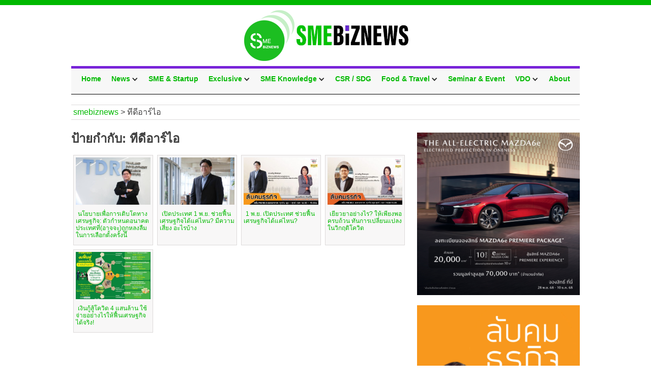

--- FILE ---
content_type: text/html; charset=UTF-8
request_url: https://www.smebiznews.com/tag/%E0%B8%97%E0%B8%B5%E0%B8%94%E0%B8%B5%E0%B8%AD%E0%B8%B2%E0%B8%A3%E0%B9%8C%E0%B9%84%E0%B8%AD/
body_size: 13534
content:
<!doctype html>
<html lang="th">
<head>
	<meta charset="UTF-8">
	<meta name="viewport" content="width=device-width, initial-scale=1">
	<link rel="profile" href="https://gmpg.org/xfn/11">

	<link href="https://www.smebiznews.com/wp-content/themes/smebiznews-theme/css/normalize.css" rel="stylesheet" type="text/css">
	<link href="https://www.smebiznews.com/wp-content/themes/smebiznews-theme/css/webflow.css" rel="stylesheet" type="text/css">
	<link href="https://www.smebiznews.com/wp-content/themes/smebiznews-theme/css/smebiznews.webflow.css" rel="stylesheet" type="text/css">
	<script type="text/javascript">WebFont.load({  google: {    families: ["Kanit:regular,700:latin,thai"]  }});</script>
  	<!-- [if lt IE 9]><script src="https://cdnjs.cloudflare.com/ajax/libs/html5shiv/3.7.3/html5shiv.min.js" type="text/javascript"></script><![endif] -->
	<meta name='robots' content='index, follow, max-image-preview:large, max-snippet:-1, max-video-preview:-1' />

	<!-- This site is optimized with the Yoast SEO plugin v23.2 - https://yoast.com/wordpress/plugins/seo/ -->
	<title>ทีดีอาร์ไอ Archives - smebiznews</title>
	<link rel="canonical" href="https://www.smebiznews.com/tag/ทีดีอาร์ไอ/" />
	<meta property="og:locale" content="th_TH" />
	<meta property="og:type" content="article" />
	<meta property="og:title" content="ทีดีอาร์ไอ Archives - smebiznews" />
	<meta property="og:url" content="https://www.smebiznews.com/tag/ทีดีอาร์ไอ/" />
	<meta property="og:site_name" content="smebiznews" />
	<meta name="twitter:card" content="summary_large_image" />
	<script type="application/ld+json" class="yoast-schema-graph">{"@context":"https://schema.org","@graph":[{"@type":"CollectionPage","@id":"https://www.smebiznews.com/tag/%e0%b8%97%e0%b8%b5%e0%b8%94%e0%b8%b5%e0%b8%ad%e0%b8%b2%e0%b8%a3%e0%b9%8c%e0%b9%84%e0%b8%ad/","url":"https://www.smebiznews.com/tag/%e0%b8%97%e0%b8%b5%e0%b8%94%e0%b8%b5%e0%b8%ad%e0%b8%b2%e0%b8%a3%e0%b9%8c%e0%b9%84%e0%b8%ad/","name":"ทีดีอาร์ไอ Archives - smebiznews","isPartOf":{"@id":"https://www.smebiznews.com/#website"},"primaryImageOfPage":{"@id":"https://www.smebiznews.com/tag/%e0%b8%97%e0%b8%b5%e0%b8%94%e0%b8%b5%e0%b8%ad%e0%b8%b2%e0%b8%a3%e0%b9%8c%e0%b9%84%e0%b8%ad/#primaryimage"},"image":{"@id":"https://www.smebiznews.com/tag/%e0%b8%97%e0%b8%b5%e0%b8%94%e0%b8%b5%e0%b8%ad%e0%b8%b2%e0%b8%a3%e0%b9%8c%e0%b9%84%e0%b8%ad/#primaryimage"},"thumbnailUrl":"https://www.smebiznews.com/wp-content/uploads/2023/05/091264AP_P06.jpg","breadcrumb":{"@id":"https://www.smebiznews.com/tag/%e0%b8%97%e0%b8%b5%e0%b8%94%e0%b8%b5%e0%b8%ad%e0%b8%b2%e0%b8%a3%e0%b9%8c%e0%b9%84%e0%b8%ad/#breadcrumb"},"inLanguage":"th"},{"@type":"ImageObject","inLanguage":"th","@id":"https://www.smebiznews.com/tag/%e0%b8%97%e0%b8%b5%e0%b8%94%e0%b8%b5%e0%b8%ad%e0%b8%b2%e0%b8%a3%e0%b9%8c%e0%b9%84%e0%b8%ad/#primaryimage","url":"https://www.smebiznews.com/wp-content/uploads/2023/05/091264AP_P06.jpg","contentUrl":"https://www.smebiznews.com/wp-content/uploads/2023/05/091264AP_P06.jpg","width":800,"height":500},{"@type":"BreadcrumbList","@id":"https://www.smebiznews.com/tag/%e0%b8%97%e0%b8%b5%e0%b8%94%e0%b8%b5%e0%b8%ad%e0%b8%b2%e0%b8%a3%e0%b9%8c%e0%b9%84%e0%b8%ad/#breadcrumb","itemListElement":[{"@type":"ListItem","position":1,"name":"Home","item":"https://www.smebiznews.com/"},{"@type":"ListItem","position":2,"name":"ทีดีอาร์ไอ"}]},{"@type":"WebSite","@id":"https://www.smebiznews.com/#website","url":"https://www.smebiznews.com/","name":"smebiznews","description":"smebiznews","publisher":{"@id":"https://www.smebiznews.com/#organization"},"potentialAction":[{"@type":"SearchAction","target":{"@type":"EntryPoint","urlTemplate":"https://www.smebiznews.com/?s={search_term_string}"},"query-input":"required name=search_term_string"}],"inLanguage":"th"},{"@type":"Organization","@id":"https://www.smebiznews.com/#organization","name":"smebiznews","url":"https://www.smebiznews.com/","logo":{"@type":"ImageObject","inLanguage":"th","@id":"https://www.smebiznews.com/#/schema/logo/image/","url":"https://www.smebiznews.com/wp-content/uploads/2019/05/logo_smes_news.png","contentUrl":"https://www.smebiznews.com/wp-content/uploads/2019/05/logo_smes_news.png","width":329,"height":100,"caption":"smebiznews"},"image":{"@id":"https://www.smebiznews.com/#/schema/logo/image/"}}]}</script>
	<!-- / Yoast SEO plugin. -->


<style id='wp-img-auto-sizes-contain-inline-css' type='text/css'>
img:is([sizes=auto i],[sizes^="auto," i]){contain-intrinsic-size:3000px 1500px}
/*# sourceURL=wp-img-auto-sizes-contain-inline-css */
</style>
<style id='wp-emoji-styles-inline-css' type='text/css'>

	img.wp-smiley, img.emoji {
		display: inline !important;
		border: none !important;
		box-shadow: none !important;
		height: 1em !important;
		width: 1em !important;
		margin: 0 0.07em !important;
		vertical-align: -0.1em !important;
		background: none !important;
		padding: 0 !important;
	}
/*# sourceURL=wp-emoji-styles-inline-css */
</style>
<style id='wp-block-library-inline-css' type='text/css'>
:root{--wp-block-synced-color:#7a00df;--wp-block-synced-color--rgb:122,0,223;--wp-bound-block-color:var(--wp-block-synced-color);--wp-editor-canvas-background:#ddd;--wp-admin-theme-color:#007cba;--wp-admin-theme-color--rgb:0,124,186;--wp-admin-theme-color-darker-10:#006ba1;--wp-admin-theme-color-darker-10--rgb:0,107,160.5;--wp-admin-theme-color-darker-20:#005a87;--wp-admin-theme-color-darker-20--rgb:0,90,135;--wp-admin-border-width-focus:2px}@media (min-resolution:192dpi){:root{--wp-admin-border-width-focus:1.5px}}.wp-element-button{cursor:pointer}:root .has-very-light-gray-background-color{background-color:#eee}:root .has-very-dark-gray-background-color{background-color:#313131}:root .has-very-light-gray-color{color:#eee}:root .has-very-dark-gray-color{color:#313131}:root .has-vivid-green-cyan-to-vivid-cyan-blue-gradient-background{background:linear-gradient(135deg,#00d084,#0693e3)}:root .has-purple-crush-gradient-background{background:linear-gradient(135deg,#34e2e4,#4721fb 50%,#ab1dfe)}:root .has-hazy-dawn-gradient-background{background:linear-gradient(135deg,#faaca8,#dad0ec)}:root .has-subdued-olive-gradient-background{background:linear-gradient(135deg,#fafae1,#67a671)}:root .has-atomic-cream-gradient-background{background:linear-gradient(135deg,#fdd79a,#004a59)}:root .has-nightshade-gradient-background{background:linear-gradient(135deg,#330968,#31cdcf)}:root .has-midnight-gradient-background{background:linear-gradient(135deg,#020381,#2874fc)}:root{--wp--preset--font-size--normal:16px;--wp--preset--font-size--huge:42px}.has-regular-font-size{font-size:1em}.has-larger-font-size{font-size:2.625em}.has-normal-font-size{font-size:var(--wp--preset--font-size--normal)}.has-huge-font-size{font-size:var(--wp--preset--font-size--huge)}.has-text-align-center{text-align:center}.has-text-align-left{text-align:left}.has-text-align-right{text-align:right}.has-fit-text{white-space:nowrap!important}#end-resizable-editor-section{display:none}.aligncenter{clear:both}.items-justified-left{justify-content:flex-start}.items-justified-center{justify-content:center}.items-justified-right{justify-content:flex-end}.items-justified-space-between{justify-content:space-between}.screen-reader-text{border:0;clip-path:inset(50%);height:1px;margin:-1px;overflow:hidden;padding:0;position:absolute;width:1px;word-wrap:normal!important}.screen-reader-text:focus{background-color:#ddd;clip-path:none;color:#444;display:block;font-size:1em;height:auto;left:5px;line-height:normal;padding:15px 23px 14px;text-decoration:none;top:5px;width:auto;z-index:100000}html :where(.has-border-color){border-style:solid}html :where([style*=border-top-color]){border-top-style:solid}html :where([style*=border-right-color]){border-right-style:solid}html :where([style*=border-bottom-color]){border-bottom-style:solid}html :where([style*=border-left-color]){border-left-style:solid}html :where([style*=border-width]){border-style:solid}html :where([style*=border-top-width]){border-top-style:solid}html :where([style*=border-right-width]){border-right-style:solid}html :where([style*=border-bottom-width]){border-bottom-style:solid}html :where([style*=border-left-width]){border-left-style:solid}html :where(img[class*=wp-image-]){height:auto;max-width:100%}:where(figure){margin:0 0 1em}html :where(.is-position-sticky){--wp-admin--admin-bar--position-offset:var(--wp-admin--admin-bar--height,0px)}@media screen and (max-width:600px){html :where(.is-position-sticky){--wp-admin--admin-bar--position-offset:0px}}

/*# sourceURL=wp-block-library-inline-css */
</style><style id='global-styles-inline-css' type='text/css'>
:root{--wp--preset--aspect-ratio--square: 1;--wp--preset--aspect-ratio--4-3: 4/3;--wp--preset--aspect-ratio--3-4: 3/4;--wp--preset--aspect-ratio--3-2: 3/2;--wp--preset--aspect-ratio--2-3: 2/3;--wp--preset--aspect-ratio--16-9: 16/9;--wp--preset--aspect-ratio--9-16: 9/16;--wp--preset--color--black: #000000;--wp--preset--color--cyan-bluish-gray: #abb8c3;--wp--preset--color--white: #ffffff;--wp--preset--color--pale-pink: #f78da7;--wp--preset--color--vivid-red: #cf2e2e;--wp--preset--color--luminous-vivid-orange: #ff6900;--wp--preset--color--luminous-vivid-amber: #fcb900;--wp--preset--color--light-green-cyan: #7bdcb5;--wp--preset--color--vivid-green-cyan: #00d084;--wp--preset--color--pale-cyan-blue: #8ed1fc;--wp--preset--color--vivid-cyan-blue: #0693e3;--wp--preset--color--vivid-purple: #9b51e0;--wp--preset--gradient--vivid-cyan-blue-to-vivid-purple: linear-gradient(135deg,rgb(6,147,227) 0%,rgb(155,81,224) 100%);--wp--preset--gradient--light-green-cyan-to-vivid-green-cyan: linear-gradient(135deg,rgb(122,220,180) 0%,rgb(0,208,130) 100%);--wp--preset--gradient--luminous-vivid-amber-to-luminous-vivid-orange: linear-gradient(135deg,rgb(252,185,0) 0%,rgb(255,105,0) 100%);--wp--preset--gradient--luminous-vivid-orange-to-vivid-red: linear-gradient(135deg,rgb(255,105,0) 0%,rgb(207,46,46) 100%);--wp--preset--gradient--very-light-gray-to-cyan-bluish-gray: linear-gradient(135deg,rgb(238,238,238) 0%,rgb(169,184,195) 100%);--wp--preset--gradient--cool-to-warm-spectrum: linear-gradient(135deg,rgb(74,234,220) 0%,rgb(151,120,209) 20%,rgb(207,42,186) 40%,rgb(238,44,130) 60%,rgb(251,105,98) 80%,rgb(254,248,76) 100%);--wp--preset--gradient--blush-light-purple: linear-gradient(135deg,rgb(255,206,236) 0%,rgb(152,150,240) 100%);--wp--preset--gradient--blush-bordeaux: linear-gradient(135deg,rgb(254,205,165) 0%,rgb(254,45,45) 50%,rgb(107,0,62) 100%);--wp--preset--gradient--luminous-dusk: linear-gradient(135deg,rgb(255,203,112) 0%,rgb(199,81,192) 50%,rgb(65,88,208) 100%);--wp--preset--gradient--pale-ocean: linear-gradient(135deg,rgb(255,245,203) 0%,rgb(182,227,212) 50%,rgb(51,167,181) 100%);--wp--preset--gradient--electric-grass: linear-gradient(135deg,rgb(202,248,128) 0%,rgb(113,206,126) 100%);--wp--preset--gradient--midnight: linear-gradient(135deg,rgb(2,3,129) 0%,rgb(40,116,252) 100%);--wp--preset--font-size--small: 13px;--wp--preset--font-size--medium: 20px;--wp--preset--font-size--large: 36px;--wp--preset--font-size--x-large: 42px;--wp--preset--spacing--20: 0.44rem;--wp--preset--spacing--30: 0.67rem;--wp--preset--spacing--40: 1rem;--wp--preset--spacing--50: 1.5rem;--wp--preset--spacing--60: 2.25rem;--wp--preset--spacing--70: 3.38rem;--wp--preset--spacing--80: 5.06rem;--wp--preset--shadow--natural: 6px 6px 9px rgba(0, 0, 0, 0.2);--wp--preset--shadow--deep: 12px 12px 50px rgba(0, 0, 0, 0.4);--wp--preset--shadow--sharp: 6px 6px 0px rgba(0, 0, 0, 0.2);--wp--preset--shadow--outlined: 6px 6px 0px -3px rgb(255, 255, 255), 6px 6px rgb(0, 0, 0);--wp--preset--shadow--crisp: 6px 6px 0px rgb(0, 0, 0);}:where(.is-layout-flex){gap: 0.5em;}:where(.is-layout-grid){gap: 0.5em;}body .is-layout-flex{display: flex;}.is-layout-flex{flex-wrap: wrap;align-items: center;}.is-layout-flex > :is(*, div){margin: 0;}body .is-layout-grid{display: grid;}.is-layout-grid > :is(*, div){margin: 0;}:where(.wp-block-columns.is-layout-flex){gap: 2em;}:where(.wp-block-columns.is-layout-grid){gap: 2em;}:where(.wp-block-post-template.is-layout-flex){gap: 1.25em;}:where(.wp-block-post-template.is-layout-grid){gap: 1.25em;}.has-black-color{color: var(--wp--preset--color--black) !important;}.has-cyan-bluish-gray-color{color: var(--wp--preset--color--cyan-bluish-gray) !important;}.has-white-color{color: var(--wp--preset--color--white) !important;}.has-pale-pink-color{color: var(--wp--preset--color--pale-pink) !important;}.has-vivid-red-color{color: var(--wp--preset--color--vivid-red) !important;}.has-luminous-vivid-orange-color{color: var(--wp--preset--color--luminous-vivid-orange) !important;}.has-luminous-vivid-amber-color{color: var(--wp--preset--color--luminous-vivid-amber) !important;}.has-light-green-cyan-color{color: var(--wp--preset--color--light-green-cyan) !important;}.has-vivid-green-cyan-color{color: var(--wp--preset--color--vivid-green-cyan) !important;}.has-pale-cyan-blue-color{color: var(--wp--preset--color--pale-cyan-blue) !important;}.has-vivid-cyan-blue-color{color: var(--wp--preset--color--vivid-cyan-blue) !important;}.has-vivid-purple-color{color: var(--wp--preset--color--vivid-purple) !important;}.has-black-background-color{background-color: var(--wp--preset--color--black) !important;}.has-cyan-bluish-gray-background-color{background-color: var(--wp--preset--color--cyan-bluish-gray) !important;}.has-white-background-color{background-color: var(--wp--preset--color--white) !important;}.has-pale-pink-background-color{background-color: var(--wp--preset--color--pale-pink) !important;}.has-vivid-red-background-color{background-color: var(--wp--preset--color--vivid-red) !important;}.has-luminous-vivid-orange-background-color{background-color: var(--wp--preset--color--luminous-vivid-orange) !important;}.has-luminous-vivid-amber-background-color{background-color: var(--wp--preset--color--luminous-vivid-amber) !important;}.has-light-green-cyan-background-color{background-color: var(--wp--preset--color--light-green-cyan) !important;}.has-vivid-green-cyan-background-color{background-color: var(--wp--preset--color--vivid-green-cyan) !important;}.has-pale-cyan-blue-background-color{background-color: var(--wp--preset--color--pale-cyan-blue) !important;}.has-vivid-cyan-blue-background-color{background-color: var(--wp--preset--color--vivid-cyan-blue) !important;}.has-vivid-purple-background-color{background-color: var(--wp--preset--color--vivid-purple) !important;}.has-black-border-color{border-color: var(--wp--preset--color--black) !important;}.has-cyan-bluish-gray-border-color{border-color: var(--wp--preset--color--cyan-bluish-gray) !important;}.has-white-border-color{border-color: var(--wp--preset--color--white) !important;}.has-pale-pink-border-color{border-color: var(--wp--preset--color--pale-pink) !important;}.has-vivid-red-border-color{border-color: var(--wp--preset--color--vivid-red) !important;}.has-luminous-vivid-orange-border-color{border-color: var(--wp--preset--color--luminous-vivid-orange) !important;}.has-luminous-vivid-amber-border-color{border-color: var(--wp--preset--color--luminous-vivid-amber) !important;}.has-light-green-cyan-border-color{border-color: var(--wp--preset--color--light-green-cyan) !important;}.has-vivid-green-cyan-border-color{border-color: var(--wp--preset--color--vivid-green-cyan) !important;}.has-pale-cyan-blue-border-color{border-color: var(--wp--preset--color--pale-cyan-blue) !important;}.has-vivid-cyan-blue-border-color{border-color: var(--wp--preset--color--vivid-cyan-blue) !important;}.has-vivid-purple-border-color{border-color: var(--wp--preset--color--vivid-purple) !important;}.has-vivid-cyan-blue-to-vivid-purple-gradient-background{background: var(--wp--preset--gradient--vivid-cyan-blue-to-vivid-purple) !important;}.has-light-green-cyan-to-vivid-green-cyan-gradient-background{background: var(--wp--preset--gradient--light-green-cyan-to-vivid-green-cyan) !important;}.has-luminous-vivid-amber-to-luminous-vivid-orange-gradient-background{background: var(--wp--preset--gradient--luminous-vivid-amber-to-luminous-vivid-orange) !important;}.has-luminous-vivid-orange-to-vivid-red-gradient-background{background: var(--wp--preset--gradient--luminous-vivid-orange-to-vivid-red) !important;}.has-very-light-gray-to-cyan-bluish-gray-gradient-background{background: var(--wp--preset--gradient--very-light-gray-to-cyan-bluish-gray) !important;}.has-cool-to-warm-spectrum-gradient-background{background: var(--wp--preset--gradient--cool-to-warm-spectrum) !important;}.has-blush-light-purple-gradient-background{background: var(--wp--preset--gradient--blush-light-purple) !important;}.has-blush-bordeaux-gradient-background{background: var(--wp--preset--gradient--blush-bordeaux) !important;}.has-luminous-dusk-gradient-background{background: var(--wp--preset--gradient--luminous-dusk) !important;}.has-pale-ocean-gradient-background{background: var(--wp--preset--gradient--pale-ocean) !important;}.has-electric-grass-gradient-background{background: var(--wp--preset--gradient--electric-grass) !important;}.has-midnight-gradient-background{background: var(--wp--preset--gradient--midnight) !important;}.has-small-font-size{font-size: var(--wp--preset--font-size--small) !important;}.has-medium-font-size{font-size: var(--wp--preset--font-size--medium) !important;}.has-large-font-size{font-size: var(--wp--preset--font-size--large) !important;}.has-x-large-font-size{font-size: var(--wp--preset--font-size--x-large) !important;}
/*# sourceURL=global-styles-inline-css */
</style>

<style id='classic-theme-styles-inline-css' type='text/css'>
/*! This file is auto-generated */
.wp-block-button__link{color:#fff;background-color:#32373c;border-radius:9999px;box-shadow:none;text-decoration:none;padding:calc(.667em + 2px) calc(1.333em + 2px);font-size:1.125em}.wp-block-file__button{background:#32373c;color:#fff;text-decoration:none}
/*# sourceURL=/wp-includes/css/classic-themes.min.css */
</style>
<link rel='stylesheet' id='wp-banners-css-css' href='https://www.smebiznews.com/wp-content/plugins/custom-banners/assets/css/wp-banners.css?ver=6.9' type='text/css' media='all' />
<link rel='stylesheet' id='seed-social-css' href='https://www.smebiznews.com/wp-content/plugins/seed-social/style.css?ver=2021.02' type='text/css' media='all' />
<link rel='stylesheet' id='wf-wp-menu-css' href='https://www.smebiznews.com/wp-content/plugins/webflow-to-wordpress-menu/public/css/wf-wp-menu-public.css?ver=1.0.0' type='text/css' media='all' />
<link rel='stylesheet' id='wp-pagenavi-css' href='https://www.smebiznews.com/wp-content/plugins/wp-pagenavi/pagenavi-css.css?ver=2.70' type='text/css' media='all' />
<link rel='stylesheet' id='smebiznews-theme-style-css' href='https://www.smebiznews.com/wp-content/themes/smebiznews-theme/style.css?ver=6.9' type='text/css' media='all' />
<link rel='stylesheet' id='flexslider_css-css' href='https://www.smebiznews.com/wp-content/themes/smebiznews-theme/css/flexslider.css?ver=6.9' type='text/css' media='all' />
<link rel='stylesheet' id='video-js-css' href='https://www.smebiznews.com/wp-content/plugins/video-embed-thumbnail-generator/video-js/v5/video-js.min.css?ver=5.20.5' type='text/css' media='all' />
<link rel='stylesheet' id='video-js-kg-skin-css' href='https://www.smebiznews.com/wp-content/plugins/video-embed-thumbnail-generator/video-js/v5/kg-video-js-skin.css?ver=4.7.4b' type='text/css' media='all' />
<link rel='stylesheet' id='kgvid_video_styles-css' href='https://www.smebiznews.com/wp-content/plugins/video-embed-thumbnail-generator/css/kgvid_styles.css?ver=4.7.4b' type='text/css' media='all' />
<script type="text/javascript" src="https://www.smebiznews.com/wp-content/themes/smebiznews-theme/js/jquery.min.js?ver=1.11.3" id="jquery-js"></script>
<script type="text/javascript" src="https://www.smebiznews.com/wp-content/plugins/webflow-to-wordpress-menu/public/js/wf-wp-menu-public.js?ver=1.0.0" id="wf-wp-menu-js"></script>
<script type="text/javascript" src="https://www.smebiznews.com/wp-content/themes/smebiznews-theme/js/jquery.flexslider.js?ver=6.9" id="flexslider-js"></script>
<link rel="https://api.w.org/" href="https://www.smebiznews.com/wp-json/" /><link rel="alternate" title="JSON" type="application/json" href="https://www.smebiznews.com/wp-json/wp/v2/tags/1167" /><link rel="EditURI" type="application/rsd+xml" title="RSD" href="https://www.smebiznews.com/xmlrpc.php?rsd" />
<meta name="generator" content="WordPress 6.9" />
<style type="text/css" media="screen"></style><!-- Global site tag (gtag.js) - Google Analytics -->
<script async src="https://www.googletagmanager.com/gtag/js?id=UA-166911239-1"></script>
<script>
window.dataLayer = window.dataLayer || [];
function gtag(){dataLayer.push(arguments);}
gtag('js', new Date());
gtag('config', 'UA-166911239-1');
</script><script type="text/javascript" charset="utf-8">
		(function(jQuery){
			jQuery(window).load(function() {
				jQuery('.flexslider').flexslider({
        	animationLoop: true
				});
			});
		}(jQuery));
		</script>		<style type="text/css">
					.site-title,
			.site-description {
				position: absolute;
				clip: rect(1px, 1px, 1px, 1px);
			}
				</style>
		</head>

<body class="archive tag tag-1167 wp-custom-logo wp-theme-smebiznews-theme hfeed">
<div id="page" class="site">

<div class="hearder">
    <div class="container w-container">
	<a href="https://www.smebiznews.com/" class="image-link" rel="home"><img width="329" height="100" src="https://www.smebiznews.com/wp-content/uploads/2019/05/logo_smes_news.png" class="image" alt="smebiznews" decoding="async" srcset="https://www.smebiznews.com/wp-content/uploads/2019/05/logo_smes_news.png 329w, https://www.smebiznews.com/wp-content/uploads/2019/05/logo_smes_news-300x91.png 300w" sizes="(max-width: 329px) 100vw, 329px" /></a>				<p class="site-title"><a href="https://www.smebiznews.com/" rel="home">smebiznews</a></p>
								<p class="site-description">smebiznews</p>
			

      	<div data-collapse="medium" data-animation="default" data-duration="400" id="navber" class="w-nav">
			<div class="container-4 w-container">
				<nav role="navigation" class="nav-menu w-nav-menu">
					<a href="/" class="mainmenu w-nav-link">Home</a><div data-delay="0" data-hover="1" class="w-dropdown"><div class="dropdown-toggle-2 w-dropdown-toggle"><div class="icon-2 w-icon-dropdown-toggle"></div><div><a href="https://www.smebiznews.com/category/news/">News</a></div></div><nav class="w-dropdown-list"><a href="https://www.smebiznews.com/category/news/pr-news/" class="dropdown-link w-dropdown-link">PR news</a></nav></div><a href="https://www.smebiznews.com/category/sme-startup/" class="mainmenu w-nav-link">SME & Startup</a><div data-delay="0" data-hover="1" class="w-dropdown"><div class="dropdown-toggle-2 w-dropdown-toggle"><div class="icon-2 w-icon-dropdown-toggle"></div><div><a href="https://www.smebiznews.com/category/exclusive/">Exclusive</a></div></div><nav class="w-dropdown-list"><a href="https://www.smebiznews.com/category/exclusive/interview/" class="dropdown-link w-dropdown-link">Interview</a><a href="https://www.smebiznews.com/category/exclusive/opinion/" class="dropdown-link w-dropdown-link">Opinion</a></nav></div><div data-delay="0" data-hover="1" class="w-dropdown"><div class="dropdown-toggle-2 w-dropdown-toggle"><div class="icon-2 w-icon-dropdown-toggle"></div><div><a href="https://www.smebiznews.com/category/sme-knowledge/">SME Knowledge</a></div></div><nav class="w-dropdown-list"><a href="https://www.smebiznews.com/category/sme-knowledge/branding-story-telling/" class="dropdown-link w-dropdown-link">Branding & Story Telling</a><a href="https://www.smebiznews.com/category/sme-knowledge/marketing/" class="dropdown-link w-dropdown-link">Marketing</a><a href="https://www.smebiznews.com/category/sme-knowledge/smes-go-inter/" class="dropdown-link w-dropdown-link">SMEs Go Inter</a></nav></div><a href="https://www.smebiznews.com/category/csr-sdg/" class="mainmenu w-nav-link">CSR / SDG</a><div data-delay="0" data-hover="1" class="w-dropdown"><div class="dropdown-toggle-2 w-dropdown-toggle"><div class="icon-2 w-icon-dropdown-toggle"></div><div><a href="https://www.smebiznews.com/category/food-travel/">Food & Travel</a></div></div><nav class="w-dropdown-list"><a href="https://www.smebiznews.com/category/food-travel/organic-living/" class="dropdown-link w-dropdown-link">Organic Living</a><a href="https://www.smebiznews.com/category/food-travel/trip-taste/" class="dropdown-link w-dropdown-link">Trip & Taste</a></nav></div><a href="https://www.smebiznews.com/category/seminar-event/" class="mainmenu w-nav-link">Seminar & Event</a><div data-delay="0" data-hover="1" class="w-dropdown"><div class="dropdown-toggle-2 w-dropdown-toggle"><div class="icon-2 w-icon-dropdown-toggle"></div><div><a href="https://www.smebiznews.com/category/vdo/">VDO</a></div></div><nav class="w-dropdown-list"><a href="https://www.smebiznews.com/category/vdo/ceo-talk/" class="dropdown-link w-dropdown-link">CEO Talk</a><a href="https://www.smebiznews.com/category/vdo/sme-champion/" class="dropdown-link w-dropdown-link">SMEs Champion</a></nav></div><a href="https://www.smebiznews.com/about/" class="mainmenu w-nav-link">About</a>
				</nav>
				<div class="w-nav-button">
					<div class="w-icon-nav-menu"></div>
				</div>
			</div>
    	</div>
  </div>
</div>
<div id="content" class="site-content">
	<div class="w-container">

							<div class="breadcrumbs" typeof="BreadcrumbList" vocab="https://schema.org/">
					<!-- Breadcrumb NavXT 7.0.2 -->
<span property="itemListElement" typeof="ListItem"><a property="item" typeof="WebPage" title="Go to smebiznews." href="https://www.smebiznews.com" class="home" ><span property="name">smebiznews</span></a><meta property="position" content="1"></span> &gt; <span property="itemListElement" typeof="ListItem"><span property="name" class="archive taxonomy post_tag current-item">ทีดีอาร์ไอ</span><meta property="url" content="https://www.smebiznews.com/tag/%e0%b8%97%e0%b8%b5%e0%b8%94%e0%b8%b5%e0%b8%ad%e0%b8%b2%e0%b8%a3%e0%b9%8c%e0%b9%84%e0%b8%ad/"><meta property="position" content="2"></span>				</div>
			
	</div>
</div>
<div class="wrapper-content">
    <div id="w-node-579d795a4b8a-903dcaa6" class="w-container">



	<div class="columns-3 w-row">
        <div class="w-col w-col-8">
         


			

					<h1 class="heading-7">ป้ายกำกับ: <span>ทีดีอาร์ไอ</span></h1>
					<div class="preview-list">
					<div class="grid">

					
		

											

           

            <div class="cell">
                <div class="box-product">
                  <div class="box-img-product"><img width="380" height="240" src="https://www.smebiznews.com/wp-content/uploads/2023/05/091264AP_P06-380x240.jpg" class="attachment-home-post-thumbnail size-home-post-thumbnail wp-post-image" alt="" decoding="async" fetchpriority="high" srcset="https://www.smebiznews.com/wp-content/uploads/2023/05/091264AP_P06-380x240.jpg 380w, https://www.smebiznews.com/wp-content/uploads/2023/05/091264AP_P06-300x188.jpg 300w" sizes="(max-width: 380px) 100vw, 380px" /></div>
                  <div class="box-title-prooduct">
                    <h1 class="heading-9"><a href="https://www.smebiznews.com/2023/05/12/%e0%b8%99%e0%b9%82%e0%b8%a2%e0%b8%9a%e0%b8%b2%e0%b8%a2%e0%b9%80%e0%b8%9e%e0%b8%b7%e0%b9%88%e0%b8%ad%e0%b8%81%e0%b8%b2%e0%b8%a3%e0%b9%80%e0%b8%95%e0%b8%b4%e0%b8%9a%e0%b9%82%e0%b8%95%e0%b8%97%e0%b8%b2/" class="link-17">นโยบายเพื่อการเติบโตทางเศรษฐกิจ: ตัวกำหนดอนาคตประเทศที่(อาจจะ)ถูกหลงลืมในการเลือกตั้งครั้งนี้</a></h1>
                  </div>
                </div>
              </div>



											

           

            <div class="cell">
                <div class="box-product">
                  <div class="box-img-product"><img width="380" height="240" src="https://www.smebiznews.com/wp-content/uploads/2021/10/S__91013785-4-380x240.jpg" class="attachment-home-post-thumbnail size-home-post-thumbnail wp-post-image" alt="" decoding="async" /></div>
                  <div class="box-title-prooduct">
                    <h1 class="heading-9"><a href="https://www.smebiznews.com/2021/10/16/%e0%b9%80%e0%b8%9b%e0%b8%b4%e0%b8%94%e0%b8%9b%e0%b8%a3%e0%b8%b0%e0%b9%80%e0%b8%97%e0%b8%a8-1-%e0%b8%9e-%e0%b8%a2-%e0%b8%8a%e0%b9%88%e0%b8%a7%e0%b8%a2%e0%b8%9f%e0%b8%b7%e0%b9%89%e0%b8%99%e0%b9%80-2/" class="link-17">เปิดประเทศ 1 พ.ย. ช่วยฟื้นเศรษฐกิจได้แค่ไหน? มีความเสี่ยง อะไรบ้าง</a></h1>
                  </div>
                </div>
              </div>



											

           

            <div class="cell">
                <div class="box-product">
                  <div class="box-img-product"><img width="380" height="240" src="https://www.smebiznews.com/wp-content/uploads/2021/10/นณ-380x240.jpg" class="attachment-home-post-thumbnail size-home-post-thumbnail wp-post-image" alt="" decoding="async" srcset="https://www.smebiznews.com/wp-content/uploads/2021/10/นณ-380x240.jpg 380w, https://www.smebiznews.com/wp-content/uploads/2021/10/นณ-300x189.jpg 300w, https://www.smebiznews.com/wp-content/uploads/2021/10/นณ-768x484.jpg 768w, https://www.smebiznews.com/wp-content/uploads/2021/10/นณ.jpg 950w" sizes="(max-width: 380px) 100vw, 380px" /></div>
                  <div class="box-title-prooduct">
                    <h1 class="heading-9"><a href="https://www.smebiznews.com/2021/10/16/1-%e0%b8%9e-%e0%b8%a2-%e0%b9%80%e0%b8%9b%e0%b8%b4%e0%b8%94%e0%b8%9b%e0%b8%a3%e0%b8%b0%e0%b9%80%e0%b8%97%e0%b8%a8-%e0%b8%8a%e0%b9%88%e0%b8%a7%e0%b8%a2%e0%b8%9f%e0%b8%b7%e0%b9%89%e0%b8%99%e0%b9%80/" class="link-17">1 พ.ย. เปิดประเทศ ช่วยฟื้นเศรษฐกิจได้แค่ไหน?</a></h1>
                  </div>
                </div>
              </div>



											

           

            <div class="cell">
                <div class="box-product">
                  <div class="box-img-product"><img width="380" height="240" src="https://www.smebiznews.com/wp-content/uploads/2021/07/นณ-380x240.jpg" class="attachment-home-post-thumbnail size-home-post-thumbnail wp-post-image" alt="" decoding="async" loading="lazy" srcset="https://www.smebiznews.com/wp-content/uploads/2021/07/นณ-380x240.jpg 380w, https://www.smebiznews.com/wp-content/uploads/2021/07/นณ-300x189.jpg 300w, https://www.smebiznews.com/wp-content/uploads/2021/07/นณ-768x485.jpg 768w, https://www.smebiznews.com/wp-content/uploads/2021/07/นณ.jpg 955w" sizes="auto, (max-width: 380px) 100vw, 380px" /></div>
                  <div class="box-title-prooduct">
                    <h1 class="heading-9"><a href="https://www.smebiznews.com/2021/07/20/%e0%b9%80%e0%b8%a2%e0%b8%b5%e0%b8%a2%e0%b8%a7%e0%b8%a2%e0%b8%b2%e0%b8%ad%e0%b8%a2%e0%b9%88%e0%b8%b2%e0%b8%87%e0%b9%84%e0%b8%a3-%e0%b9%83%e0%b8%ab%e0%b9%89%e0%b9%80%e0%b8%9e%e0%b8%b5%e0%b8%a2%e0%b8%87/" class="link-17">เยียวยาอย่างไร? ให้เพียงพอ ครบถ้วน ทันการเปลี่ยนแปลงในวิกฤติโควิด</a></h1>
                  </div>
                </div>
              </div>



											

           

            <div class="cell">
                <div class="box-product">
                  <div class="box-img-product"><img width="380" height="240" src="https://www.smebiznews.com/wp-content/uploads/2020/07/5-โครงการฟื้นฟูโควิด-19-380x240.jpg" class="attachment-home-post-thumbnail size-home-post-thumbnail wp-post-image" alt="" decoding="async" loading="lazy" /></div>
                  <div class="box-title-prooduct">
                    <h1 class="heading-9"><a href="https://www.smebiznews.com/2020/07/10/%e0%b9%80%e0%b8%87%e0%b8%b4%e0%b8%99%e0%b8%81%e0%b8%b9%e0%b9%89%e0%b8%aa%e0%b8%b9%e0%b9%89%e0%b9%82%e0%b8%84%e0%b8%a7%e0%b8%b4%e0%b8%94-4-%e0%b9%81%e0%b8%aa%e0%b8%99%e0%b8%a5%e0%b9%89%e0%b8%b2/" class="link-17">เงินกู้สู้โควิด 4 แสนล้าน ใช้จ่ายอย่างไรให้ฟื้นเศรษฐกิจได้จริง!</a></h1>
                  </div>
                </div>
              </div>



					


					</div>
										</div>
					
						</div>


		<div class="w-col w-col-4">
		
<aside id="secondary" class="widget-area">
	<section id="singlebannerwidget-2" class="widget singleBannerWidget"><div> </div><div class="banner_wrapper" style=""><div class="banner  banner-8529 bottom vert custom-banners-theme-default_style" style="width: auto; height: auto;"><img width="1440" height="1440" src="https://www.smebiznews.com/wp-content/uploads/2022/06/81_MAZDA6e_Pre-RegisterDEC25_FB-Web-Conversion_Thematic_1440x1440px.jpg" class="attachment-full size-full" alt="" decoding="async" loading="lazy" srcset="https://www.smebiznews.com/wp-content/uploads/2022/06/81_MAZDA6e_Pre-RegisterDEC25_FB-Web-Conversion_Thematic_1440x1440px.jpg 1440w, https://www.smebiznews.com/wp-content/uploads/2022/06/81_MAZDA6e_Pre-RegisterDEC25_FB-Web-Conversion_Thematic_1440x1440px-300x300.jpg 300w, https://www.smebiznews.com/wp-content/uploads/2022/06/81_MAZDA6e_Pre-RegisterDEC25_FB-Web-Conversion_Thematic_1440x1440px-1024x1024.jpg 1024w, https://www.smebiznews.com/wp-content/uploads/2022/06/81_MAZDA6e_Pre-RegisterDEC25_FB-Web-Conversion_Thematic_1440x1440px-150x150.jpg 150w, https://www.smebiznews.com/wp-content/uploads/2022/06/81_MAZDA6e_Pre-RegisterDEC25_FB-Web-Conversion_Thematic_1440x1440px-768x768.jpg 768w" sizes="auto, (max-width: 1440px) 100vw, 1440px" /><a class="custom_banners_big_link"  href="#"></a></div></div></section><section id="singlebannerwidget-3" class="widget singleBannerWidget"><div> </div><div class="banner_wrapper" style=""><div class="banner  banner-1528 bottom vert custom-banners-theme-default_style" style="width: auto; height: auto;"><img width="2304" height="1728" src="https://www.smebiznews.com/wp-content/uploads/2019/08/lubkomWEB.jpg" class="attachment-full size-full" alt="" decoding="async" loading="lazy" srcset="https://www.smebiznews.com/wp-content/uploads/2019/08/lubkomWEB.jpg 2304w, https://www.smebiznews.com/wp-content/uploads/2019/08/lubkomWEB-300x225.jpg 300w, https://www.smebiznews.com/wp-content/uploads/2019/08/lubkomWEB-1024x768.jpg 1024w, https://www.smebiznews.com/wp-content/uploads/2019/08/lubkomWEB-768x576.jpg 768w, https://www.smebiznews.com/wp-content/uploads/2019/08/lubkomWEB-1536x1152.jpg 1536w, https://www.smebiznews.com/wp-content/uploads/2019/08/lubkomWEB-2048x1536.jpg 2048w, https://www.smebiznews.com/wp-content/uploads/2019/08/lubkomWEB-400x300.jpg 400w" sizes="auto, (max-width: 2304px) 100vw, 2304px" /><a class="custom_banners_big_link"  href="http://www.smartbomb.co.th/program/section/26"></a></div></div></section></aside><!-- #secondary -->



<aside id="secondary" class="widget-area">
				
			<section id="recent-posts-2" class="widget widget_recent_entries">			<div class="sidebar-title"><h1 class="heading-12">เรื่องล่าสุด</h1></div>			<div class="wrapper-sidebar">
								<div class="box-sidebar-content">
						<div class="content-sidebar w-row">
							<div class="w-col w-col-4"><div class="div-block-8">
							<? if( has_post_thumbnail( $post_id ) ): ?>
							<img src="https://www.smebiznews.com/wp-content/uploads/2026/02/S__99999801_0-scaled-e1770016589337-400x300.jpg" style="width:100%; height:auto;">
							<? endif; ?>
							</div></div>

							<div class="w-col w-col-8"><div class="div-block-9"><div><span class="text-title-content">
							<a href="https://www.smebiznews.com/2026/02/02/sme-d-bank-transform-to-grow/">SME D Bank ทุบสถิติ! พาเอสเอ็มอีถึงแหล่งทุนทะลุ 7.9 หมื่นล้าน บริหาร NPLs ต่ำสุดเหลือ 7.9% ปักธงปี 69 มุ่ง“พัฒนาคู่เติมทุน”ยกระดับเพิ่มศักยภาพรายเล็กด้วยเทคโนโลยี นวัตกรรม ดันเติบโตยั่งยืน</a>
												</span></div></div></div>
				</div>
				</div>
								<div class="box-sidebar-content">
						<div class="content-sidebar w-row">
							<div class="w-col w-col-4"><div class="div-block-8">
							<? if( has_post_thumbnail( $post_id ) ): ?>
							<img src="https://www.smebiznews.com/wp-content/uploads/2026/01/7-3-400x300.jpg" style="width:100%; height:auto;">
							<? endif; ?>
							</div></div>

							<div class="w-col w-col-8"><div class="div-block-9"><div><span class="text-title-content">
							<a href="https://www.smebiznews.com/2026/02/02/coffee-for-women/">&#8220;Coffee for Women&#8221; รสชาติกาแฟสำหรับผู้หญิง!</a>
												</span></div></div></div>
				</div>
				</div>
								<div class="box-sidebar-content">
						<div class="content-sidebar w-row">
							<div class="w-col w-col-4"><div class="div-block-8">
							<? if( has_post_thumbnail( $post_id ) ): ?>
							<img src="https://www.smebiznews.com/wp-content/uploads/2026/01/CX-5_Gen_3-400x300.jpg" style="width:100%; height:auto;">
							<? endif; ?>
							</div></div>

							<div class="w-col w-col-8"><div class="div-block-9"><div><span class="text-title-content">
							<a href="https://www.smebiznews.com/2026/01/31/mazda-cx-5-achieves-five-million-units/">MAZDA CX-5 ครอสโอเวอร์เอสยูวียอดนิยม มียอดการผลิตและยอดจำหน่ายสะสมทั่วโลกครบ 5 ล้านคัน</a>
												</span></div></div></div>
				</div>
				</div>
								<div class="box-sidebar-content">
						<div class="content-sidebar w-row">
							<div class="w-col w-col-4"><div class="div-block-8">
							<? if( has_post_thumbnail( $post_id ) ): ?>
							<img src="https://www.smebiznews.com/wp-content/uploads/2026/01/คณะกรรมการสมาคมธุรกิจรับสร้างบ้าน-400x300.jpg" style="width:100%; height:auto;">
							<? endif; ?>
							</div></div>

							<div class="w-col w-col-8"><div class="div-block-9"><div><span class="text-title-content">
							<a href="https://www.smebiznews.com/2026/01/31/hba-b-q-o-69/">‘สมาคมธุรกิจรับสร้างบ้าน’ ประกาศแผนปี 69 รับมือตลาดผันผวน ชูยุทธศาสตร์รุกทั่วไทย จัดตั้งบอร์ดภูมิภาค พร้อมสานวิสัยทัศน์ B-Q-O เร่งตลาดรับสร้างบ้านฟื้นตัว</a>
												</span></div></div></div>
				</div>
				</div>
								<div class="box-sidebar-content">
						<div class="content-sidebar w-row">
							<div class="w-col w-col-4"><div class="div-block-8">
							<? if( has_post_thumbnail( $post_id ) ): ?>
							<img src="https://www.smebiznews.com/wp-content/uploads/2026/01/3-สินเชื่อ-e1769830575267-400x300.jpg" style="width:100%; height:auto;">
							<? endif; ?>
							</div></div>

							<div class="w-col w-col-8"><div class="div-block-9"><div><span class="text-title-content">
							<a href="https://www.smebiznews.com/2026/01/31/ghbank-pre-finance/">ธอส. หนุนการลงทุนของผู้ประกอบการอสังหาริมทรัพย์ ผ่านสินเชื่ออัตราดอกเบี้ยต่ำ เพิ่มโอกาสคนไทยเข้าถึงที่อยู่อาศัยมากขึ้น</a>
												</span></div></div></div>
				</div>
				</div>
					</div>
			</section>			<section id="tag_cloud-2" class="widget widget_tag_cloud"><div class="sidebar-title"><h1 class="heading-12">ป้ายกำกับ</h1></div><div class="tagcloud"><a href="https://www.smebiznews.com/tag/coffeebybluehill/" class="tag-cloud-link tag-link-1793 tag-link-position-1" style="font-size: 120.9022556391%;" aria-label="CoffeebyBluehill (95 รายการ)">CoffeebyBluehill</a>
<a href="https://www.smebiznews.com/tag/coffee-talk-by-bluehill/" class="tag-cloud-link tag-link-202 tag-link-position-2" style="font-size: 93.834586466165%;" aria-label="Coffee Talk by Bluehill (33 รายการ)">Coffee Talk by Bluehill</a>
<a href="https://www.smebiznews.com/tag/covid-19/" class="tag-cloud-link tag-link-686 tag-link-position-3" style="font-size: 90.827067669173%;" aria-label="COVID-19 (29 รายการ)">COVID-19</a>
<a href="https://www.smebiznews.com/tag/finbiz-by-ttb/" class="tag-cloud-link tag-link-3744 tag-link-position-4" style="font-size: 89.624060150376%;" aria-label="finbiz by ttb (28 รายการ)">finbiz by ttb</a>
<a href="https://www.smebiznews.com/tag/hba/" class="tag-cloud-link tag-link-4070 tag-link-position-5" style="font-size: 81.203007518797%;" aria-label="HBA (20 รายการ)">HBA</a>
<a href="https://www.smebiznews.com/tag/new-normal/" class="tag-cloud-link tag-link-869 tag-link-position-6" style="font-size: 98.646616541353%;" aria-label="New normal (40 รายการ)">New normal</a>
<a href="https://www.smebiznews.com/tag/radio4-0/" class="tag-cloud-link tag-link-57 tag-link-position-7" style="font-size: 119.6992481203%;" aria-label="radio4.0 (91 รายการ)">radio4.0</a>
<a href="https://www.smebiznews.com/tag/scg/" class="tag-cloud-link tag-link-228 tag-link-position-8" style="font-size: 83.609022556391%;" aria-label="SCG (22 รายการ)">SCG</a>
<a href="https://www.smebiznews.com/tag/sme/" class="tag-cloud-link tag-link-312 tag-link-position-9" style="font-size: 102.85714285714%;" aria-label="SME (47 รายการ)">SME</a>
<a href="https://www.smebiznews.com/tag/smebiznews/" class="tag-cloud-link tag-link-55 tag-link-position-10" style="font-size: 140.15037593985%;" aria-label="smebiznews (198 รายการ)">smebiznews</a>
<a href="https://www.smebiznews.com/tag/sme-d-bank/" class="tag-cloud-link tag-link-661 tag-link-position-11" style="font-size: 120.9022556391%;" aria-label="SME D Bank (95 รายการ)">SME D Bank</a>
<a href="https://www.smebiznews.com/tag/smes/" class="tag-cloud-link tag-link-45 tag-link-position-12" style="font-size: 82.406015037594%;" aria-label="SMEs (21 รายการ)">SMEs</a>
<a href="https://www.smebiznews.com/tag/smes-coaching/" class="tag-cloud-link tag-link-54 tag-link-position-13" style="font-size: 98.646616541353%;" aria-label="SMEs Coaching (40 รายการ)">SMEs Coaching</a>
<a href="https://www.smebiznews.com/tag/spc/" class="tag-cloud-link tag-link-4912 tag-link-position-14" style="font-size: 82.406015037594%;" aria-label="SPC (21 รายการ)">SPC</a>
<a href="https://www.smebiznews.com/tag/%e0%b8%81%e0%b8%aa%e0%b8%b4%e0%b8%81%e0%b8%a3%e0%b9%84%e0%b8%97%e0%b8%a2/" class="tag-cloud-link tag-link-3061 tag-link-position-15" style="font-size: 91.428571428571%;" aria-label="กสิกรไทย (30 รายการ)">กสิกรไทย</a>
<a href="https://www.smebiznews.com/tag/%e0%b8%81%e0%b8%b2%e0%b8%a3%e0%b8%97%e0%b9%88%e0%b8%ad%e0%b8%87%e0%b9%80%e0%b8%97%e0%b8%b5%e0%b9%88%e0%b8%a2%e0%b8%a7/" class="tag-cloud-link tag-link-462 tag-link-position-16" style="font-size: 80%;" aria-label="การท่องเที่ยว (19 รายการ)">การท่องเที่ยว</a>
<a href="https://www.smebiznews.com/tag/%e0%b8%8b%e0%b8%b5%e0%b8%9e%e0%b8%b5-%e0%b8%ad%e0%b8%ad%e0%b8%a5%e0%b8%a5%e0%b9%8c/" class="tag-cloud-link tag-link-193 tag-link-position-17" style="font-size: 123.30827067669%;" aria-label="ซีพี ออลล์ (103 รายการ)">ซีพี ออลล์</a>
<a href="https://www.smebiznews.com/tag/%e0%b8%98%e0%b8%99%e0%b8%b2%e0%b8%84%e0%b8%b2%e0%b8%a3%e0%b8%81%e0%b8%aa%e0%b8%b4%e0%b8%81%e0%b8%a3%e0%b9%84%e0%b8%97%e0%b8%a2/" class="tag-cloud-link tag-link-1949 tag-link-position-18" style="font-size: 101.05263157895%;" aria-label="ธนาคารกสิกรไทย (44 รายการ)">ธนาคารกสิกรไทย</a>
<a href="https://www.smebiznews.com/tag/%e0%b8%98%e0%b8%99%e0%b8%b2%e0%b8%84%e0%b8%b2%e0%b8%a3%e0%b8%ad%e0%b8%b2%e0%b8%84%e0%b8%b2%e0%b8%a3%e0%b8%aa%e0%b8%87%e0%b9%80%e0%b8%84%e0%b8%a3%e0%b8%b2%e0%b8%b0%e0%b8%ab%e0%b9%8c/" class="tag-cloud-link tag-link-1926 tag-link-position-19" style="font-size: 89.624060150376%;" aria-label="ธนาคารอาคารสงเคราะห์ (28 รายการ)">ธนาคารอาคารสงเคราะห์</a>
<a href="https://www.smebiznews.com/tag/%e0%b8%98%e0%b8%ad%e0%b8%aa/" class="tag-cloud-link tag-link-1925 tag-link-position-20" style="font-size: 90.827067669173%;" aria-label="ธอส. (29 รายการ)">ธอส.</a>
<a href="https://www.smebiznews.com/tag/%e0%b8%98%e0%b8%b5%e0%b8%a3%e0%b9%8c-%e0%b9%80%e0%b8%9e%e0%b8%b4%e0%b9%88%e0%b8%a1%e0%b8%9e%e0%b8%87%e0%b8%a8%e0%b9%8c%e0%b8%9e%e0%b8%b1%e0%b8%99%e0%b8%98%e0%b9%8c/" class="tag-cloud-link tag-link-1040 tag-link-position-21" style="font-size: 83.609022556391%;" aria-label="ธีร์ เพิ่มพงศ์พันธ์ (22 รายการ)">ธีร์ เพิ่มพงศ์พันธ์</a>
<a href="https://www.smebiznews.com/tag/%e0%b8%9a%e0%b8%a3%e0%b8%b2%e0%b8%a5%e0%b8%b5-%e0%b8%ad%e0%b8%b4%e0%b8%99%e0%b8%97%e0%b8%a3%e0%b8%a3%e0%b8%b1%e0%b8%95%e0%b8%99%e0%b9%8c/" class="tag-cloud-link tag-link-326 tag-link-position-22" style="font-size: 104.66165413534%;" aria-label="บราลี อินทรรัตน์ (50 รายการ)">บราลี อินทรรัตน์</a>
<a href="https://www.smebiznews.com/tag/%e0%b8%9a%e0%b8%aa%e0%b8%a2/" class="tag-cloud-link tag-link-679 tag-link-position-23" style="font-size: 107.66917293233%;" aria-label="บสย. (56 รายการ)">บสย.</a>
<a href="https://www.smebiznews.com/tag/%e0%b8%9e%e0%b8%a4%e0%b8%81%e0%b8%a9%e0%b8%b2-%e0%b9%80%e0%b8%a3%e0%b8%b5%e0%b8%a2%e0%b8%a5%e0%b9%80%e0%b8%ad%e0%b8%aa%e0%b9%80%e0%b8%95%e0%b8%97/" class="tag-cloud-link tag-link-1663 tag-link-position-24" style="font-size: 84.812030075188%;" aria-label="พฤกษา เรียลเอสเตท (23 รายการ)">พฤกษา เรียลเอสเตท</a>
<a href="https://www.smebiznews.com/tag/%e0%b8%a1%e0%b8%87%e0%b8%84%e0%b8%a5-%e0%b8%a5%e0%b8%b5%e0%b8%a5%e0%b8%b2%e0%b8%98%e0%b8%a3%e0%b8%a3%e0%b8%a1/" class="tag-cloud-link tag-link-411 tag-link-position-25" style="font-size: 99.84962406015%;" aria-label="มงคล ลีลาธรรม (42 รายการ)">มงคล ลีลาธรรม</a>
<a href="https://www.smebiznews.com/tag/%e0%b8%a1%e0%b8%b2%e0%b8%aa%e0%b8%94%e0%b9%89%e0%b8%b2/" class="tag-cloud-link tag-link-1032 tag-link-position-26" style="font-size: 111.87969924812%;" aria-label="มาสด้า (67 รายการ)">มาสด้า</a>
<a href="https://www.smebiznews.com/tag/%e0%b8%a1%e0%b8%b2%e0%b8%aa%e0%b8%94%e0%b9%89%e0%b8%b2-%e0%b9%80%e0%b8%8b%e0%b8%a5%e0%b8%aa%e0%b9%8c-%e0%b8%9b%e0%b8%a3%e0%b8%b0%e0%b9%80%e0%b8%97%e0%b8%a8%e0%b9%84%e0%b8%97%e0%b8%a2/" class="tag-cloud-link tag-link-1281 tag-link-position-27" style="font-size: 116.09022556391%;" aria-label="มาสด้า เซลส์ ประเทศไทย (78 รายการ)">มาสด้า เซลส์ ประเทศไทย</a>
<a href="https://www.smebiznews.com/tag/%e0%b8%a1%e0%b8%b4%e0%b8%95%e0%b8%b4%e0%b8%82%e0%b9%88%e0%b8%b2%e0%b8%a790-5/" class="tag-cloud-link tag-link-90 tag-link-position-28" style="font-size: 105.86466165414%;" aria-label="มิติข่าว90.5 (53 รายการ)">มิติข่าว90.5</a>
<a href="https://www.smebiznews.com/tag/%e0%b8%a3%e0%b8%96%e0%b8%a2%e0%b8%99%e0%b8%95%e0%b9%8c%e0%b9%84%e0%b8%9f%e0%b8%9f%e0%b9%89%e0%b8%b2/" class="tag-cloud-link tag-link-427 tag-link-position-29" style="font-size: 82.406015037594%;" aria-label="รถยนต์ไฟฟ้า (21 รายการ)">รถยนต์ไฟฟ้า</a>
<a href="https://www.smebiznews.com/tag/%e0%b8%a5%e0%b8%b1%e0%b8%9a%e0%b8%84%e0%b8%a1%e0%b8%98%e0%b8%b8%e0%b8%a3%e0%b8%81%e0%b8%b4%e0%b8%88/" class="tag-cloud-link tag-link-89 tag-link-position-30" style="font-size: 160%;" aria-label="ลับคมธุรกิจ (429 รายการ)">ลับคมธุรกิจ</a>
<a href="https://www.smebiznews.com/tag/%e0%b8%a7%e0%b8%b4%e0%b8%81%e0%b8%a4%e0%b8%95%e0%b8%b4%e0%b9%82%e0%b8%84%e0%b8%a7%e0%b8%b4%e0%b8%94-19/" class="tag-cloud-link tag-link-1160 tag-link-position-31" style="font-size: 89.624060150376%;" aria-label="วิกฤติโควิด-19 (28 รายการ)">วิกฤติโควิด-19</a>
<a href="https://www.smebiznews.com/tag/%e0%b8%aa%e0%b8%a1%e0%b8%b2%e0%b8%84%e0%b8%a1%e0%b8%98%e0%b8%b8%e0%b8%a3%e0%b8%81%e0%b8%b4%e0%b8%88%e0%b8%a3%e0%b8%b1%e0%b8%9a%e0%b8%aa%e0%b8%a3%e0%b9%89%e0%b8%b2%e0%b8%87%e0%b8%9a%e0%b9%89%e0%b8%b2/" class="tag-cloud-link tag-link-4066 tag-link-position-32" style="font-size: 89.022556390977%;" aria-label="สมาคมธุรกิจรับสร้างบ้าน (27 รายการ)">สมาคมธุรกิจรับสร้างบ้าน</a>
<a href="https://www.smebiznews.com/tag/%e0%b8%aa%e0%b8%aa%e0%b8%a7/" class="tag-cloud-link tag-link-590 tag-link-position-33" style="font-size: 82.406015037594%;" aria-label="สสว. (21 รายการ)">สสว.</a>
<a href="https://www.smebiznews.com/tag/%e0%b8%aa%e0%b8%ab%e0%b8%9e%e0%b8%b1%e0%b8%92%e0%b8%99%e0%b8%9e%e0%b8%b4%e0%b8%9a%e0%b8%b9%e0%b8%a5/" class="tag-cloud-link tag-link-1052 tag-link-position-34" style="font-size: 99.84962406015%;" aria-label="สหพัฒนพิบูล (42 รายการ)">สหพัฒนพิบูล</a>
<a href="https://www.smebiznews.com/tag/%e0%b8%aa%e0%b8%b7%e0%b9%88%e0%b8%ad%e0%b8%aa%e0%b8%b2%e0%b8%a3%e0%b8%81%e0%b8%b2%e0%b8%a3%e0%b8%95%e0%b8%a5%e0%b8%b2%e0%b8%94%e0%b8%95%e0%b8%b2%e0%b8%a1%e0%b9%83%e0%b8%88%e0%b8%89%e0%b8%b1%e0%b8%99/" class="tag-cloud-link tag-link-324 tag-link-position-35" style="font-size: 108.27067669173%;" aria-label="สื่อสารการตลาดตามใจฉัน (58 รายการ)">สื่อสารการตลาดตามใจฉัน</a>
<a href="https://www.smebiznews.com/tag/%e0%b9%80%e0%b8%84%e0%b8%a3%e0%b8%b7%e0%b8%ad%e0%b8%aa%e0%b8%ab%e0%b8%9e%e0%b8%b1%e0%b8%92%e0%b8%99%e0%b9%8c/" class="tag-cloud-link tag-link-536 tag-link-position-36" style="font-size: 94.436090225564%;" aria-label="เครือสหพัฒน์ (34 รายการ)">เครือสหพัฒน์</a>
<a href="https://www.smebiznews.com/tag/%e0%b9%80%e0%b8%8b%e0%b9%80%e0%b8%a7%e0%b9%88%e0%b8%99-%e0%b8%ad%e0%b8%b5%e0%b9%80%e0%b8%a5%e0%b8%9f%e0%b9%80%e0%b8%a7%e0%b9%88%e0%b8%99/" class="tag-cloud-link tag-link-592 tag-link-position-37" style="font-size: 120.3007518797%;" aria-label="เซเว่น อีเลฟเว่น (93 รายการ)">เซเว่น อีเลฟเว่น</a>
<a href="https://www.smebiznews.com/tag/%e0%b9%80%e0%b8%8b%e0%b9%80%e0%b8%a7%e0%b9%88%e0%b8%99-%e0%b9%80%e0%b8%94%e0%b8%a5%e0%b8%b4%e0%b9%80%e0%b8%a7%e0%b8%ad%e0%b8%a3%e0%b8%b5%e0%b9%88/" class="tag-cloud-link tag-link-2185 tag-link-position-38" style="font-size: 97.443609022556%;" aria-label="เซเว่น เดลิเวอรี่ (38 รายการ)">เซเว่น เดลิเวอรี่</a>
<a href="https://www.smebiznews.com/tag/%e0%b9%80%e0%b8%9b%e0%b8%a5%e0%b8%b5%e0%b9%88%e0%b8%a2%e0%b8%99%e0%b9%80%e0%b8%9e%e0%b8%b7%e0%b9%88%e0%b8%ad%e0%b9%83%e0%b8%ab%e0%b9%89%e0%b8%8a%e0%b8%b5%e0%b8%a7%e0%b8%b4%e0%b8%95%e0%b8%84%e0%b8%b8/" class="tag-cloud-link tag-link-3748 tag-link-position-39" style="font-size: 81.203007518797%;" aria-label="เปลี่ยนเพื่อให้ชีวิตคุณดีขึ้น (20 รายการ)">เปลี่ยนเพื่อให้ชีวิตคุณดีขึ้น</a>
<a href="https://www.smebiznews.com/tag/%e0%b9%80%e0%b8%ad%e0%b8%81%e0%b8%b2-%e0%b9%82%e0%b8%81%e0%b8%a5%e0%b8%9a%e0%b8%ad%e0%b8%a5/" class="tag-cloud-link tag-link-4063 tag-link-position-40" style="font-size: 89.624060150376%;" aria-label="เอกา โกลบอล (28 รายการ)">เอกา โกลบอล</a>
<a href="https://www.smebiznews.com/tag/%e0%b9%80%e0%b8%ad%e0%b8%aa%e0%b8%8b%e0%b8%b5%e0%b8%88%e0%b8%b5/" class="tag-cloud-link tag-link-25 tag-link-position-41" style="font-size: 114.88721804511%;" aria-label="เอสซีจี (75 รายการ)">เอสซีจี</a>
<a href="https://www.smebiznews.com/tag/%e0%b9%80%e0%b8%ad%e0%b8%aa%e0%b9%80%e0%b8%ad%e0%b9%87%e0%b8%a1%e0%b8%ad%e0%b8%b5/" class="tag-cloud-link tag-link-393 tag-link-position-42" style="font-size: 111.27819548872%;" aria-label="เอสเอ็มอี (65 รายการ)">เอสเอ็มอี</a>
<a href="https://www.smebiznews.com/tag/%e0%b9%80%e0%b8%ad%e0%b8%aa%e0%b9%80%e0%b8%ad%e0%b9%87%e0%b8%a1%e0%b8%ad%e0%b8%b5%e0%b9%84%e0%b8%97%e0%b8%a2/" class="tag-cloud-link tag-link-2339 tag-link-position-43" style="font-size: 86.015037593985%;" aria-label="เอสเอ็มอีไทย (24 รายการ)">เอสเอ็มอีไทย</a>
<a href="https://www.smebiznews.com/tag/%e0%b9%82%e0%b8%84%e0%b8%a7%e0%b8%b4%e0%b8%94-19/" class="tag-cloud-link tag-link-698 tag-link-position-44" style="font-size: 132.33082706767%;" aria-label="โควิด-19 (146 รายการ)">โควิด-19</a>
<a href="https://www.smebiznews.com/tag/%e0%b9%84%e0%b8%a5%e0%b8%ad%e0%b9%89%e0%b8%ad%e0%b8%99-%e0%b8%9b%e0%b8%a3%e0%b8%b0%e0%b9%80%e0%b8%97%e0%b8%a8%e0%b9%84%e0%b8%97%e0%b8%a2/" class="tag-cloud-link tag-link-1753 tag-link-position-45" style="font-size: 84.812030075188%;" aria-label="ไลอ้อน ประเทศไทย (23 รายการ)">ไลอ้อน ประเทศไทย</a></div>
</section><section id="block-2" class="widget widget_block"><div style="overflow: hidden; height: 1px;"><a href="https://autolife.news/hyundai-santa-fe-2024/">Hyundai Santa Fe 2024: обзор, характеристики</a></div>
<div style="overflow: hidden; height: 1px;"><a href="https://autolife.news/acura-integra-type-s-2024/">Acura Integra Type S 2024 года</a></div>
<div style="overflow: hidden; height: 1px;"><a href="https://autolife.news/toyota-grand-highlander-hybrid-2024/">Toyota Grand Highlander Hybrid 2024 года</a></div>
<div style="overflow: hidden; height: 1px;"><a href="https://autolife.news/kia-sportage-hybrid-sx-prestige-2023">Kia Sportage Hybrid SX-Prestige 2023</a></div>
<div style="overflow: hidden; height: 1px;"><a href="https://autolife.news/porsche-panamera-2024/">Porsche Panamera 2024: характеристики и цены</a></div></section></aside><!-- #secondary -->
		</div>

		</div>
	</div>

	</div><!-- #content -->


	<div class="footer">
    <div class="w-container" style="padding-top:10px;">
      <div class="wrapper-sponser w-row">
				<div class="w-col w-col-4"><img src="https://www.smebiznews.com/wp-content/themes/smebiznews-theme/images/sponsor01.jpg"></div>
				<div class="w-col w-col-4"><img src="https://www.smebiznews.com/wp-content/themes/smebiznews-theme/images/sponsor02.jpg"></div>
				<div class="w-col w-col-4"><img src="https://www.smebiznews.com/wp-content/themes/smebiznews-theme/images/sme_bank.png"></div>
			</div>
    </div>
    <div class="wrapper-footer-nav">
      <div class="w-container">
        <div class="w-row">
          <div class="col-bttom-logo w-col w-col-4"><img src="https://www.smebiznews.com/wp-content/themes/smebiznews-theme/images/logo-smebiznews-b.png" alt="" class="image-7"></div>
          <div class="col-botton-nav w-col w-col-8">
            <div class="w-row">
              <div class="w-col w-col-4">
                <ul www="w">
                  <li class="list-item"><a href="/" class="link-8">Home</a></li>
                  <li class="list-item"><a href="/category/exclusive/" class="link-8">Exclusive</a></li>
                  <li class="list-item"><a href="/category/food-travel/" class="link-9">Food &amp; Travel</a></li>
                </ul>
              </div>
              <div class="w-col w-col-4">
                <ul class="list">
                  <li class="list-item"><a href="/category/news/" class="link-10">News</a></li>
                  <li class="list-item"><a href="/category/sme-knowledge/" class="link-11">SME Knowledge</a></li>
                  <li class="list-item"><a href="/category/seminar-event/" class="link-12">Seminar &amp; Event</a></li>
                </ul>
              </div>
              <div class="w-col w-col-4">
                <ul class="list-2">
                  <li class="list-item"><a href="/category/sme-startup/" class="link-13">SME &amp; Startup</a></li>
                  <li class="list-item"><a href="/category/csr-sdg/" class="link-14">CSR / SDG</a></li>
                  <li class="list-item"><a href="/category/vdo/" class="link-15">VDO</a></li>
                </ul>
              </div>
            </div>
          </div>
        </div>
      </div>
      <div class="wrapper-followus">
        <div class="w-container">

<div class="w-col w-col-3">
  
</div>
  <div class="w-col w-col-6">
    <div class="footer-contact">
<div class="block-title">ติดต่อ smesbiznews.com</div>
บริษัท เอดีดี มีเดีย แอนด์ ออกาไนซ์ จำกัด<br> 
9/108 ถนนสุขาภิบาล 5 ซอย 72 แขวงออเงิน เขตสายไหม กรุงเทพฯ 10220<br>
โทร 02-039-7030 <br>
smesbiznews@gmail.com<br>
</div>
  </div>




          <div class="w-col w-col-3">
            <div class="footer-contact">
            <div class="block-title">FOLLOW US</div>
          <div class="w-clearfix"><a href="#" class="followus-link w-inline-block"><img src="https://www.smebiznews.com/wp-content/themes/smebiznews-theme/images/line_s.png" alt="" class="image-6"></a><a href="#" class="followus-link w-inline-block"><img src="https://www.smebiznews.com/wp-content/themes/smebiznews-theme/images/youtube_s.png" alt="" class="image-6"></a><a href="#" class="followus-link w-inline-block"><img src="https://www.smebiznews.com/wp-content/themes/smebiznews-theme/images/twitter_s.png" alt="" class="image-6"></a><a href="http://facebook.com" class="followus-link w-inline-block"><img src="https://www.smebiznews.com/wp-content/themes/smebiznews-theme/images/facebook_s.png" alt="" class="image-6"></a>
            </div>
          </div>
        </div>
        </div>
      </div>
    </div>
  </div>


</div><!-- #page -->

<script type="speculationrules">
{"prefetch":[{"source":"document","where":{"and":[{"href_matches":"/*"},{"not":{"href_matches":["/wp-*.php","/wp-admin/*","/wp-content/uploads/*","/wp-content/*","/wp-content/plugins/*","/wp-content/themes/smebiznews-theme/*","/*\\?(.+)"]}},{"not":{"selector_matches":"a[rel~=\"nofollow\"]"}},{"not":{"selector_matches":".no-prefetch, .no-prefetch a"}}]},"eagerness":"conservative"}]}
</script>
<script type="text/javascript" src="https://www.smebiznews.com/wp-content/plugins/custom-banners/assets/js/jquery.cycle2.min.js?ver=6.9" id="gp_cycle2-js"></script>
<script type="text/javascript" src="https://www.smebiznews.com/wp-content/plugins/custom-banners/assets/js/custom-banners.js?ver=6.9" id="custom-banners-js-js"></script>
<script type="text/javascript" src="https://www.smebiznews.com/wp-content/plugins/seed-social/script.js?ver=2021.02" id="seed-social-js"></script>
<script type="text/javascript" src="https://www.smebiznews.com/wp-content/themes/smebiznews-theme/js/navigation.js?ver=20151215" id="smebiznews-theme-navigation-js"></script>
<script type="text/javascript" src="https://www.smebiznews.com/wp-content/themes/smebiznews-theme/js/webflow.js?ver=20151215" id="smebiznews-theme-webflow-js"></script>
<script type="text/javascript" src="https://www.smebiznews.com/wp-content/themes/smebiznews-theme/js/skip-link-focus-fix.js?ver=20151215" id="smebiznews-theme-skip-link-focus-fix-js"></script>
<script id="wp-emoji-settings" type="application/json">
{"baseUrl":"https://s.w.org/images/core/emoji/17.0.2/72x72/","ext":".png","svgUrl":"https://s.w.org/images/core/emoji/17.0.2/svg/","svgExt":".svg","source":{"concatemoji":"https://www.smebiznews.com/wp-includes/js/wp-emoji-release.min.js?ver=6.9"}}
</script>
<script type="module">
/* <![CDATA[ */
/*! This file is auto-generated */
const a=JSON.parse(document.getElementById("wp-emoji-settings").textContent),o=(window._wpemojiSettings=a,"wpEmojiSettingsSupports"),s=["flag","emoji"];function i(e){try{var t={supportTests:e,timestamp:(new Date).valueOf()};sessionStorage.setItem(o,JSON.stringify(t))}catch(e){}}function c(e,t,n){e.clearRect(0,0,e.canvas.width,e.canvas.height),e.fillText(t,0,0);t=new Uint32Array(e.getImageData(0,0,e.canvas.width,e.canvas.height).data);e.clearRect(0,0,e.canvas.width,e.canvas.height),e.fillText(n,0,0);const a=new Uint32Array(e.getImageData(0,0,e.canvas.width,e.canvas.height).data);return t.every((e,t)=>e===a[t])}function p(e,t){e.clearRect(0,0,e.canvas.width,e.canvas.height),e.fillText(t,0,0);var n=e.getImageData(16,16,1,1);for(let e=0;e<n.data.length;e++)if(0!==n.data[e])return!1;return!0}function u(e,t,n,a){switch(t){case"flag":return n(e,"\ud83c\udff3\ufe0f\u200d\u26a7\ufe0f","\ud83c\udff3\ufe0f\u200b\u26a7\ufe0f")?!1:!n(e,"\ud83c\udde8\ud83c\uddf6","\ud83c\udde8\u200b\ud83c\uddf6")&&!n(e,"\ud83c\udff4\udb40\udc67\udb40\udc62\udb40\udc65\udb40\udc6e\udb40\udc67\udb40\udc7f","\ud83c\udff4\u200b\udb40\udc67\u200b\udb40\udc62\u200b\udb40\udc65\u200b\udb40\udc6e\u200b\udb40\udc67\u200b\udb40\udc7f");case"emoji":return!a(e,"\ud83e\u1fac8")}return!1}function f(e,t,n,a){let r;const o=(r="undefined"!=typeof WorkerGlobalScope&&self instanceof WorkerGlobalScope?new OffscreenCanvas(300,150):document.createElement("canvas")).getContext("2d",{willReadFrequently:!0}),s=(o.textBaseline="top",o.font="600 32px Arial",{});return e.forEach(e=>{s[e]=t(o,e,n,a)}),s}function r(e){var t=document.createElement("script");t.src=e,t.defer=!0,document.head.appendChild(t)}a.supports={everything:!0,everythingExceptFlag:!0},new Promise(t=>{let n=function(){try{var e=JSON.parse(sessionStorage.getItem(o));if("object"==typeof e&&"number"==typeof e.timestamp&&(new Date).valueOf()<e.timestamp+604800&&"object"==typeof e.supportTests)return e.supportTests}catch(e){}return null}();if(!n){if("undefined"!=typeof Worker&&"undefined"!=typeof OffscreenCanvas&&"undefined"!=typeof URL&&URL.createObjectURL&&"undefined"!=typeof Blob)try{var e="postMessage("+f.toString()+"("+[JSON.stringify(s),u.toString(),c.toString(),p.toString()].join(",")+"));",a=new Blob([e],{type:"text/javascript"});const r=new Worker(URL.createObjectURL(a),{name:"wpTestEmojiSupports"});return void(r.onmessage=e=>{i(n=e.data),r.terminate(),t(n)})}catch(e){}i(n=f(s,u,c,p))}t(n)}).then(e=>{for(const n in e)a.supports[n]=e[n],a.supports.everything=a.supports.everything&&a.supports[n],"flag"!==n&&(a.supports.everythingExceptFlag=a.supports.everythingExceptFlag&&a.supports[n]);var t;a.supports.everythingExceptFlag=a.supports.everythingExceptFlag&&!a.supports.flag,a.supports.everything||((t=a.source||{}).concatemoji?r(t.concatemoji):t.wpemoji&&t.twemoji&&(r(t.twemoji),r(t.wpemoji)))});
//# sourceURL=https://www.smebiznews.com/wp-includes/js/wp-emoji-loader.min.js
/* ]]> */
</script>
</body>
</html>


--- FILE ---
content_type: application/javascript; charset=utf8
request_url: https://www.smebiznews.com/wp-content/themes/smebiznews-theme/js/webflow.js?ver=20151215
body_size: 180602
content:
/*!
 * Webflow: Front-end site library
 * @license MIT
 * Inline scripts may access the api using an async handler:
 *   var Webflow = Webflow || [];
 *   Webflow.push(readyFunction);
 */!function(e){var t={};function n(r){if(t[r])return t[r].exports;var i=t[r]={i:r,l:!1,exports:{}};return e[r].call(i.exports,i,i.exports,n),i.l=!0,i.exports}n.m=e,n.c=t,n.d=function(e,t,r){n.o(e,t)||Object.defineProperty(e,t,{enumerable:!0,get:r})},n.r=function(e){"undefined"!=typeof Symbol&&Symbol.toStringTag&&Object.defineProperty(e,Symbol.toStringTag,{value:"Module"}),Object.defineProperty(e,"__esModule",{value:!0})},n.t=function(e,t){if(1&t&&(e=n(e)),8&t)return e;if(4&t&&"object"==typeof e&&e&&e.__esModule)return e;var r=Object.create(null);if(n.r(r),Object.defineProperty(r,"default",{enumerable:!0,value:e}),2&t&&"string"!=typeof e)for(var i in e)n.d(r,i,function(t){return e[t]}.bind(null,i));return r},n.n=function(e){var t=e&&e.__esModule?function(){return e.default}:function(){return e};return n.d(t,"a",t),t},n.o=function(e,t){return Object.prototype.hasOwnProperty.call(e,t)},n.p="",n(n.s=267)}([function(e,t){var n=Array.isArray;e.exports=n},function(e,t){var n=e.exports={version:"2.6.5"};"number"==typeof __e&&(__e=n)},function(e,t){e.exports=function(e){var t=typeof e;return null!=e&&("object"==t||"function"==t)}},function(e,t){e.exports=function(e){return null!=e&&"object"==typeof e}},function(e,t,n){var r=n(87)("wks"),i=n(58),o=n(9).Symbol,c="function"==typeof o;(e.exports=function(e){return r[e]||(r[e]=c&&o[e]||(c?o:i)("Symbol."+e))}).store=r},function(e,t,n){var r=n(169),i="object"==typeof self&&self&&self.Object===Object&&self,o=r||i||Function("return this")();e.exports=o},function(e,t,n){"use strict";t.__esModule=!0;var r,i=n(382),o=(r=i)&&r.__esModule?r:{default:r};t.default=o.default||function(e){for(var t=1;t<arguments.length;t++){var n=arguments[t];for(var r in n)Object.prototype.hasOwnProperty.call(n,r)&&(e[r]=n[r])}return e}},function(e,t,n){"use strict";Object.defineProperty(t,"__esModule",{value:!0}),t.IX2VanillaUtils=t.IX2VanillaPlugins=t.IX2ElementsReducer=t.IX2EngineItemTypes=t.IX2EngineEventTypes=t.IX2EngineConstants=t.IX2EngineActionTypes=t.IX2EasingUtils=t.IX2Easings=t.IX2BrowserSupport=void 0;var r=p(n(97)),i=p(n(187)),o=p(n(188)),c=p(n(189)),a=p(n(190)),u=p(n(113)),s=p(n(114)),l=p(n(368)),d=p(n(191)),f=p(n(372));function p(e){if(e&&e.__esModule)return e;var t={};if(null!=e)for(var n in e)Object.prototype.hasOwnProperty.call(e,n)&&(t[n]=e[n]);return t.default=e,t}t.IX2BrowserSupport=r,t.IX2Easings=i,t.IX2EasingUtils=o,t.IX2EngineActionTypes=c,t.IX2EngineConstants=s,t.IX2EngineEventTypes=a,t.IX2EngineItemTypes=u,t.IX2ElementsReducer=l,t.IX2VanillaPlugins=d,t.IX2VanillaUtils=f},function(e,t,n){"use strict";var r={},i={},o=[],c=window.Webflow||[],a=window.jQuery,u=a(window),s=a(document),l=a.isFunction,d=r._=n(269),f=r.tram=n(147)&&a.tram,p=!1,M=!1;function m(e){r.env()&&(l(e.design)&&u.on("__wf_design",e.design),l(e.preview)&&u.on("__wf_preview",e.preview)),l(e.destroy)&&u.on("__wf_destroy",e.destroy),e.ready&&l(e.ready)&&function(e){if(p)return void e.ready();if(d.contains(o,e.ready))return;o.push(e.ready)}(e)}function b(e){l(e.design)&&u.off("__wf_design",e.design),l(e.preview)&&u.off("__wf_preview",e.preview),l(e.destroy)&&u.off("__wf_destroy",e.destroy),e.ready&&l(e.ready)&&function(e){o=d.filter(o,function(t){return t!==e.ready})}(e)}f.config.hideBackface=!1,f.config.keepInherited=!0,r.define=function(e,t,n){i[e]&&b(i[e]);var r=i[e]=t(a,d,n)||{};return m(r),r},r.require=function(e){return i[e]},r.push=function(e){p?l(e)&&e():c.push(e)},r.env=function(e){var t=window.__wf_design,n=void 0!==t;return e?"design"===e?n&&t:"preview"===e?n&&!t:"slug"===e?n&&window.__wf_slug:"editor"===e?window.WebflowEditor:"test"===e?window.__wf_test:"frame"===e?window!==window.top:void 0:n};var h,A=navigator.userAgent.toLowerCase(),v=r.env.touch="ontouchstart"in window||window.DocumentTouch&&document instanceof window.DocumentTouch,y=r.env.chrome=/chrome/.test(A)&&/Google/.test(navigator.vendor)&&parseInt(A.match(/chrome\/(\d+)\./)[1],10),O=r.env.ios=/(ipod|iphone|ipad)/.test(A);r.env.safari=/safari/.test(A)&&!y&&!O,v&&s.on("touchstart mousedown",function(e){h=e.target}),r.validClick=v?function(e){return e===h||a.contains(e,h)}:function(){return!0};var T,E="resize.webflow orientationchange.webflow load.webflow";function _(e,t){var n=[],r={};return r.up=d.throttle(function(e){d.each(n,function(t){t(e)})}),e&&t&&e.on(t,r.up),r.on=function(e){"function"==typeof e&&(d.contains(n,e)||n.push(e))},r.off=function(e){n=arguments.length?d.filter(n,function(t){return t!==e}):[]},r}function g(e){l(e)&&e()}function N(){T&&(T.reject(),u.off("load",T.resolve)),T=new a.Deferred,u.on("load",T.resolve)}r.resize=_(u,E),r.scroll=_(u,"scroll.webflow resize.webflow orientationchange.webflow load.webflow"),r.redraw=_(),r.location=function(e){window.location=e},r.env()&&(r.location=function(){}),r.ready=function(){p=!0,M?(M=!1,d.each(i,m)):d.each(o,g),d.each(c,g),r.resize.up()},r.load=function(e){T.then(e)},r.destroy=function(e){e=e||{},M=!0,u.triggerHandler("__wf_destroy"),null!=e.domready&&(p=e.domready),d.each(i,b),r.resize.off(),r.scroll.off(),r.redraw.off(),o=[],c=[],"pending"===T.state()&&N()},a(r.ready),N(),e.exports=window.Webflow=r},function(e,t){var n=e.exports="undefined"!=typeof window&&window.Math==Math?window:"undefined"!=typeof self&&self.Math==Math?self:Function("return this")();"number"==typeof __g&&(__g=n)},function(e,t,n){var r=n(27),i=n(150),o=n(84),c=Object.defineProperty;t.f=n(11)?Object.defineProperty:function(e,t,n){if(r(e),t=o(t,!0),r(n),i)try{return c(e,t,n)}catch(e){}if("get"in n||"set"in n)throw TypeError("Accessors not supported!");return"value"in n&&(e[t]=n.value),e}},function(e,t,n){e.exports=!n(29)(function(){return 7!=Object.defineProperty({},"a",{get:function(){return 7}}).a})},function(e,t,n){var r=n(307),i=n(357),o=n(72),c=n(0),a=n(363);e.exports=function(e){return"function"==typeof e?e:null==e?o:"object"==typeof e?c(e)?i(e[0],e[1]):r(e):a(e)}},function(e,t,n){var r=n(33),i=n(320),o=n(321),c="[object Null]",a="[object Undefined]",u=r?r.toStringTag:void 0;e.exports=function(e){return null==e?void 0===e?a:c:u&&u in Object(e)?i(e):o(e)}},function(e,t,n){var r=n(100),i=n(104);e.exports=function(e){return null!=e&&i(e.length)&&!r(e)}},function(e,t,n){"use strict";Object.defineProperty(t,"__esModule",{value:!0});t.DATA_ATTR_COMMERCE_SKU_ID="data-commerce-sku-id",t.DATA_ATTR_COMMERCE_PRODUCT_CURRENT_SKU_VALUES="data-commerce-product-sku-values",t.DATA_ATTR_COMMERCE_OPTION_SET_ID="data-commerce-option-set-id",t.DATA_ATTR_COMMERCE_PRODUCT_ID="data-commerce-product-id",t.DATA_ATTR_NODE_TYPE="data-node-type",t.DATA_ATTR_LOADING_TEXT="data-loading-text",t.DATA_ATTR_OPEN_PRODUCT="data-open-product",t.DATA_ATTR_OPEN_ON_HOVER="data-open-on-hover",t.DATA_ATTR_COUNT_HIDE_RULE="data-count-hide-rule",t.NODE_TYPE_COMMERCE_ADD_TO_CART_FORM="commerce-add-to-cart-form",t.NODE_TYPE_COMMERCE_ADD_TO_CART_ERROR="commerce-add-to-cart-error",t.NODE_TYPE_COMMERCE_CART_ERROR="commerce-cart-error",t.NODE_TYPE_COMMERCE_ADD_TO_CART_OPTION_SELECT="commerce-add-to-cart-option-select",t.NODE_TYPE_COMMERCE_ADD_TO_CART_OPTION_LIST="commerce-add-to-cart-option-list",t.NODE_TYPE_COMMERCE_CART_WRAPPER="commerce-cart-wrapper",t.NODE_TYPE_COMMERCE_CART_OPEN_LINK="commerce-cart-open-link",t.NODE_TYPE_COMMERCE_CART_CLOSE_LINK="commerce-cart-close-link",t.NODE_TYPE_COMMERCE_CART_CONTAINER_WRAPPER="commerce-cart-container-wrapper",t.NODE_TYPE_COMMERCE_CART_CONTAINER="commerce-cart-container",t.NODE_TYPE_COMMERCE_CART_CHECKOUT_BUTTON="cart-checkout-button",t.NODE_TYPE_COMMERCE_CART_FORM="commerce-cart-form",t.NODE_NAME_COMMERCE_ADD_TO_CART_QUANTITY_INPUT="commerce-add-to-cart-quantity-input",t.NODE_TYPE_COMMERCE_CHECKOUT_FORM_CONTAINER="commerce-checkout-form-container",t.NODE_TYPE_COMMERCE_CHECKOUT_CUSTOMER_INFO_WRAPPER="commerce-checkout-customer-info-wrapper",t.NODE_TYPE_COMMERCE_CHECKOUT_SHIPPING_ADDRESS_WRAPPER="commerce-checkout-shipping-address-wrapper",t.NODE_TYPE_COMMERCE_CHECKOUT_BILLING_ADDRESS_WRAPPER="commerce-checkout-billing-address-wrapper",t.NODE_TYPE_COMMERCE_CHECKOUT_SHIPPING_METHODS_WRAPPER="commerce-checkout-shipping-methods-wrapper",t.NODE_TYPE_COMMERCE_CHECKOUT_SHIPPING_METHODS_LIST="commerce-checkout-shipping-methods-list",t.NODE_TYPE_COMMERCE_CHECKOUT_SHIPPING_METHODS_EMPTY_STATE="commerce-checkout-shipping-methods-empty-state",t.NODE_TYPE_COMMERCE_CHECKOUT_BILLING_ADDRESS_TOGGLE_CHECKBOX="commerce-checkout-billing-address-toggle-checkbox",t.NODE_TYPE_COMMERCE_CHECKOUT_PLACE_ORDER_BUTTON="commerce-checkout-place-order-button",t.NODE_TYPE_COMMERCE_CHECKOUT_ERROR_STATE="commerce-checkout-error-state",t.NODE_TYPE_COMMERCE_ORDER_CONFIRMATION_WRAPPER="commerce-order-confirmation-wrapper",t.NODE_TYPE_COMMERCE_CART_QUICK_CHECKOUT_ACTIONS="commerce-cart-quick-checkout-actions",t.NODE_TYPE_COMMERCE_CART_QUICK_CHECKOUT_BUTTON="commerce-cart-quick-checkout-button",t.NODE_TYPE_COMMERCE_CART_APPLE_PAY_BUTTON="commerce-cart-apple-pay-button",t.ADD_TO_CART_STATES={DEFAULT:"DEFAULT",OUT_OF_STOCK:"OUT_OF_STOCK",ERROR:"ERROR"},t.CART_STATES={DEFAULT:"DEFAULT",EMPTY:"EMPTY",ERROR:"ERROR"},t.CART_STATES_AUTOMATION={DEFAULT:"cart-default-button",EMPTY:"cart-empty-button",ERROR:"cart-error-button"},t.CHECKOUT_STATES={DEFAULT:"DEFAULT",ERROR:"ERROR"},t.SHIPPING_METHODS_STATES={DEFAULT:"DEFAULT",EMPTY:"EMPTY"},t.CART_TYPE_DROPDOWN_ON_OPEN={CLICK:"CLICK",HOVER:"HOVER"},t.CART_TYPES={MODAL:"modal",LEFT_SIDEBAR:"leftSidebar",RIGHT_SIDEBAR:"rightSidebar",LEFT_DROPDOWN:"leftDropdown",RIGHT_DROPDOWN:"rightDropdown"},t.CART_COUNT_HIDE_RULES={ALWAYS:"always",EMPTY:"empty"},t.QUICK_CHECKOUT_STATES={NONE:"NONE",PAY_NOW:"PAY_NOW",APPLE_PAY:"APPLE_PAY"},t.QUICK_CHECKOUT_AUTOMATION={PAY_NOW:"quick-checkout-default-button",APPLE_PAY:"quick-checkout-apple-pay-button"},t.PREVIEW_ITEMS_DEFAULT=3;var r=t.PREVIEW_ITEMS_KEY="previewItems",i=(t.PREVIEW_ITEMS_KEYPATH=["data","temp",r],t.QUANTITY_ENABLED="quantityEnabled",t.QUANTITY_ENABLED_DEFAULT=!0,t.STATE="state",t.CART_STATE="state",t.QUICK_CHECKOUT_STATE="state"),o=(t.QUICK_CHECKOUT_STATE_KEYPATH=["data","temp",i],t.CHECKOUT_STATE="state",t.SHIPPING_METHODS_STATE="shippingMethodsState",t.OPEN_STATE_KEY="isOpen"),c=(t.OPEN_STATE_KEYPATH=["data","temp",o],t.OPEN_STATE_DEFAULT=!1,t.BILLING_ADDRESS_TOGGLE_KEY="isBillingAddressOpen"),a=(t.BILLING_ADDRESS_TOGGLE_KEYPATH=["data","temp",c],t.BILLING_ADDRESS_TOGGLE_DEFAULT=!0,t.HIDE_CART_WHEN_EMPTY_KEY="hideCartWhenEmpty"),u=(t.HIDE_CART_WHEN_EMPTY_KEYPATH=["data","commerce",a],t.HIDE_CART_WHEN_EMPTY_DEFAULT=!1,t.HIDE_CART_COUNT_KEY="hideCartCount"),s=(t.HIDE_CART_COUNT_KEYPATH=["data","commerce",u],t.HIDE_CART_COUNT_DEFAULT=!1,t.ADD_TO_CART_BUTTON_TEXT_DEFAULT="Add To Cart",t.LOADING_TEXT="loadingText",t.LOADING_TEXT_DEFAULT="Adding to cart...",t.CART_CHECKOUT_BUTTON_TEXT_DEFAULT="Continue to Checkout",t.CART_CHECKOUT_LOADING_TEXT_DEFAULT="Hang Tight...",t.CHECKOUT_PLACE_ORDER_BUTTON_TEXT_DEFAULT="Place Order",t.CHECKOUT_PLACE_ORDER_LOADING_TEXT_DEFAULT="Placing Order...",t.CART_TYPE_KEY="cartType",t.CART_TYPE_DROPDOWN_ON_OPEN_KEY="openOn",t.CART_PRODUCT_ADDED_KEY="openWhenProductAdded"),l=(t.CART_PRODUCT_ADDED_KEYPATH=["data","commerce",s],t.CART_PRODUCT_ADDED_DEFAULT=!0,t.COMMERCE_CART_PUBLISHED_SITE_ACTION_ATTR="data-wf-cart-action",t.COMMERCE_CART_PUBLISHED_SITE_ACTIONS={UPDATE_ITEM_QUANTITY:"update-item-quantity",REMOVE_ITEM:"remove-item"},t.COMMERCE_CART_ITEM_ID_ATTR="data-wf-item-id",t.COMMERCE_SKU_COLLECTION_SLUG="sku",t.COMMERCE_SKU_FIELD_SLUG="sku",t.COMMERCE_PRODUCT_COLLECTION_SLUG="product",t.COMMERCE_PRODUCT_FIELD_SLUG="product",t.COMMERCE_CATEGORY_COLLECTION_SLUG="category",t.COMMERCE_PLUGIN_KEY="ecommerce",t.DEFAULT_SKU_SLUG="default-sku",t.WF_BINDING_DATA_KEY="data-wf-bindings",t.WF_CONDITION_DATA_KEY="data-wf-conditions",t.WF_COLLECTION_DATA_KEY="data-wf-collection",t.WF_TEMPLATE_ID_DATA_KEY="data-wf-template-id",t.WF_SKU_BINDING_DATA_KEY="data-wf-sku-bindings",t.CHECKOUT_ERRORS={INFO:{id:"INFO_ERROR",name:"General Customer Info Error",msg:"There was an error processing your customer info.  Please try again, or contact us if you continue to have problems.",path:["data","commerce","INFO_ERROR"]},SHIPPING:{id:"SHIPPING_ERROR",name:"Shipping Not Available",msg:"Sorry. We can’t ship your order to the address provided.",path:["data","commerce","SHIPPING_ERROR"]},BILLING:{id:"BILLING_ERROR",name:"Card Declined",msg:"Your payment could not be completed with the payment information provided.  Please make sure that your card and billing address information is correct, or try a different payment card, to complete this order.  Contact us if you continue to have problems.",path:["data","commerce","BILLING_ERROR"]},PAYMENT:{id:"PAYMENT_ERROR",name:"General Payment Error",msg:"There was an error processing your payment.  Please try again, or contact us if you continue to have problems.",path:["data","commerce","PAYMENT_ERROR"]}},t.CART_ERRORS={QUANTITY:{id:"QUANTITY_ERROR",name:"Quantity not available",msg:"Product is not available in this quantity.",path:["data","commerce","QUANTITY_ERROR"]},CHECKOUT:{id:"CHECKOUT_ERROR",name:"Checkout disabled",msg:"Checkout is disabled on this site.",path:["data","commerce","CHECKOUT_ERROR"]},GENERAL:{id:"GENERAL_ERROR",name:"General error",msg:"Something went wrong when adding this item to the cart.",path:["data","commerce","GENERAL_ERROR"]}},t.ADD_TO_CART_ERRORS={QUANTITY:{id:"ADD_TO_CART_QUANTITY_ERROR",name:"Quantity not available",msg:"Product is not available in this quantity.",path:["data","commerce","ADD_TO_CART_QUANTITY_ERROR"]},GENERAL:{id:"ADD_TO_CART_GENERAL_ERROR",name:"General error",msg:"Something went wrong when adding this item to the cart.",path:["data","commerce","ADD_TO_CART_GENERAL_ERROR"]}},t.DATA_ATTR_ANIMATION_EASING="data-wf-cart-easing",t.ANIMATION_EASING_DEFAULT="ease-out-quad",t.ANIMATION_EASING_KEY="easingType"),d=(t.ANIMATION_EASING_KEYPATH=["data","commerce",l],t.DATA_ATTR_ANIMATION_DURATION="data-wf-cart-duration",t.ANIMATION_DURATION_DEFAULT=300,t.ANIMATION_DURATION_KEY="duration");t.ANIMATION_DURATION_KEYPATH=["data","commerce",d],t.DATA_ATTR_PUBLISHABLE_KEY="data-publishable-key",t.EDITABLE_STYLE_NAMES=["backgroundColor","backgroundSize","backgroundPosition","backgroundImage","backgroundRepeat","border","borderRadius","boxShadow","clear","color","cursor","direction","display","filter","float","fontFamily","fontSize","fontStyle","fontWeight","height","lineHeight","letterSpacing","listStyleType","marginBottom","marginLeft","marginRight","marginTop","maxHeight","minHeight","maxWidth","minWidth","opacity","overflow","outlineStyle","paddingBottom","paddingLeft","paddingRight","paddingTop","position","textAlign","textColumns","textDecoration","textIndent","textTransform","textShadow","transform","transition","whiteSpace","width"],t.symbolMap={aed:"د.إ",afn:"؋",all:"L",amd:"֏",ang:"ƒ",aoa:"Kz",ars:"$",aud:"$",awg:"ƒ",azn:"₼",bam:"KM",bbd:"$",bdt:"৳",bgn:"лв",bhd:".د.ب",bif:"FBu",bmd:"$",bnd:"$",bob:"$b",brl:"R$",bsd:"$",btc:"฿",btn:"Nu.",bwp:"P",byr:"Br",byn:"Br",bzd:"BZ$",cad:"$",cdf:"FC",chf:"CHF",clp:"$",cny:"¥",cop:"$",crc:"₡",cuc:"$",cup:"₱",cve:"$",czk:"Kč",djf:"Fdj",dkk:"kr",dop:"RD$",dzd:"دج",eek:"kr",egp:"£",ern:"Nfk",etb:"Br",eth:"Ξ",eur:"€",fjd:"$",fkp:"£",gbp:"£",gel:"₾",ggp:"£",ghc:"₵",ghs:"GH₵",gip:"£",gmd:"D",gnf:"FG",gtq:"Q",gyd:"$",hkd:"$",hnl:"L",hrk:"kn",htg:"G",huf:"Ft",idr:"Rp",ils:"₪",imp:"£",inr:"₹",iqd:"ع.د",irr:"﷼",isk:"kr",jep:"£",jmd:"J$",jod:"JD",jpy:"¥",kes:"KSh",kgs:"лв",khr:"៛",kmf:"CF",kpw:"₩",krw:"₩",kwd:"KD",kyd:"$",kzt:"лв",lak:"₭",lbp:"£",lkr:"₨",lrd:"$",lsl:"M",ltc:"Ł",ltl:"Lt",lvl:"Ls",lyd:"LD",mad:"MAD",mdl:"lei",mga:"Ar",mkd:"ден",mmk:"K",mnt:"₮",mop:"MOP$",mro:"UM",mru:"UM",mur:"₨",mvr:"Rf",mwk:"MK",mxn:"$",myr:"RM",mzn:"MT",nad:"$",ngn:"₦",nio:"C$",nok:"kr",npr:"₨",nzd:"$",omr:"﷼",pab:"B/.",pen:"S/.",pgk:"K",php:"₱",pkr:"₨",pln:"zł",pyg:"Gs",qar:"﷼",rmb:"￥",ron:"lei",rsd:"Дин.",rub:"₽",rwf:"R₣",sar:"﷼",sbd:"$",scr:"₨",sdg:"ج.س.",sek:"kr",sgd:"$",shp:"£",sll:"Le",sos:"S",srd:"$",ssp:"£",std:"Db",stn:"Db",svc:"$",syp:"£",szl:"E",thb:"฿",tjs:"SM",tmt:"T",tnd:"د.ت",top:"T$",trl:"₤",try:"₺",ttd:"TT$",tvd:"$",twd:"NT$",tzs:"TSh",uah:"₴",ugx:"USh",usd:"$",uyu:"$U",uzs:"лв",vef:"Bs",vnd:"₫",vuv:"VT",wst:"WS$",xaf:"FCFA",xbt:"Ƀ",xcd:"$",xof:"CFA",xpf:"₣",yer:"﷼",zar:"R",zwd:"Z$"}},function(e,t,n){"use strict";var r,i=n(20),o=(r=i)&&r.__esModule?r:{default:r};Object.defineProperty(t,"__esModule",{value:!0}),t.executeLoadingCallbacks=t.addLoadingCallback=t.setElementLoading=t.formToObject=t.removeWDynBindEmptyClass=t.isProtocolHttps=t.triggerRender=t.findClosestElementByClassName=t.findClosestElementWithAttribute=t.findClosestElementByNodeType=t.findAllElementsByNodeType=t.findElementByNodeType=t.safeParseJson=void 0;var c=n(15),a=n(252),u=(t.safeParseJson=function(e){var t=null;try{null!=e&&(t=JSON.parse(decodeURIComponent(e)))}catch(e){if(!(e instanceof SyntaxError&&e.message.match(/\bJSON\b/i)))throw e}finally{return t}},t.findElementByNodeType=function(e){return(arguments.length>1&&void 0!==arguments[1]?arguments[1]:document).querySelector("["+c.DATA_ATTR_NODE_TYPE+'="'+e+'"]')},t.findAllElementsByNodeType=function(e){return(arguments.length>1&&void 0!==arguments[1]?arguments[1]:document).querySelectorAll("["+c.DATA_ATTR_NODE_TYPE+'="'+e+'"]')},t.findClosestElementByNodeType=function(e,t){for(var n=t;n;){if(n instanceof Element&&n.getAttribute(c.DATA_ATTR_NODE_TYPE)===e)return n;n=n instanceof Element?n.parentElement:null}return n},t.findClosestElementWithAttribute=function(e,t){for(var n=t;n;){if(n instanceof Element&&n.hasAttribute(e))return n;n=n instanceof Element?n.parentElement:null}return n},t.findClosestElementByClassName=function(e,t){for(var n=t;n;){if(n instanceof Element&&n.classList.contains(e))return n;n=n instanceof Element?n.parentElement:null}return n},t.triggerRender=function(e){var t=new CustomEvent("wf-render-tree",{detail:{error:e}});window.dispatchEvent(t)},t.isProtocolHttps=function(){return"https:"===window.location.protocol},t.removeWDynBindEmptyClass=function(e){e.classList.contains(a.CLASS_NAME_W_DYN_BIND_EMPTY)&&(e.classList.remove(a.CLASS_NAME_W_DYN_BIND_EMPTY),0===e.classList.length&&e.removeAttribute("class"))},t.formToObject=function(e,t){var n={};return[].concat((0,o.default)(e.elements)).forEach(function(e){var r=e.getAttribute("name");r&&""!==r&&(n[r]=t?String(e.value).trim():e.value)}),n},t.setElementLoading=function(e){var t=window.Webflow.tram(e);t.set({opacity:.2}),t.add("opacity 500ms ease-in-out");return function e(){t.start({opacity:.2}).then({opacity:.4}).then(e)}(),function(){return t.destroy()}},[]);t.addLoadingCallback=function(e){u.push(e)},t.executeLoadingCallbacks=function(){for(var e=void 0;void 0!==(e=u.shift());)e()}},function(e,t,n){var r=n(9),i=n(1),o=n(149),c=n(26),a=n(18),u=function(e,t,n){var s,l,d,f=e&u.F,p=e&u.G,M=e&u.S,m=e&u.P,b=e&u.B,h=e&u.W,A=p?i:i[t]||(i[t]={}),v=A.prototype,y=p?r:M?r[t]:(r[t]||{}).prototype;for(s in p&&(n=t),n)(l=!f&&y&&void 0!==y[s])&&a(A,s)||(d=l?y[s]:n[s],A[s]=p&&"function"!=typeof y[s]?n[s]:b&&l?o(d,r):h&&y[s]==d?function(e){var t=function(t,n,r){if(this instanceof e){switch(arguments.length){case 0:return new e;case 1:return new e(t);case 2:return new e(t,n)}return new e(t,n,r)}return e.apply(this,arguments)};return t.prototype=e.prototype,t}(d):m&&"function"==typeof d?o(Function.call,d):d,m&&((A.virtual||(A.virtual={}))[s]=d,e&u.R&&v&&!v[s]&&c(v,s,d)))};u.F=1,u.G=2,u.S=4,u.P=8,u.B=16,u.W=32,u.U=64,u.R=128,e.exports=u},function(e,t){var n={}.hasOwnProperty;e.exports=function(e,t){return n.call(e,t)}},function(e,t,n){var r=n(319),i=n(324);e.exports=function(e,t){var n=i(e,t);return r(n)?n:void 0}},function(e,t,n){"use strict";t.__esModule=!0;var r,i=n(198),o=(r=i)&&r.__esModule?r:{default:r};t.default=function(e){if(Array.isArray(e)){for(var t=0,n=Array(e.length);t<e.length;t++)n[t]=e[t];return n}return(0,o.default)(e)}},function(e,t,n){"use strict";Object.defineProperty(t,"__esModule",{value:!0}),t.print=function(e){return(0,r.visit)(e,{leave:i})};var r=n(212);var i={Name:function(e){return e.value},Variable:function(e){return"$"+e.name},Document:function(e){return c(e.definitions,"\n\n")+"\n"},OperationDefinition:function(e){var t=e.operation,n=e.name,r=u("(",c(e.variableDefinitions,", "),")"),i=c(e.directives," "),o=e.selectionSet;return n||i||r||"query"!==t?c([t,c([n,r]),i,o]," "):o},VariableDefinition:function(e){return e.variable+": "+e.type+u(" = ",e.defaultValue)},SelectionSet:function(e){return a(e.selections)},Field:function(e){var t=e.alias,n=e.name,r=e.arguments,i=e.directives,o=e.selectionSet;return c([u("",t,": ")+n+u("(",c(r,", "),")"),c(i," "),o]," ")},Argument:function(e){return e.name+": "+e.value},FragmentSpread:function(e){return"..."+e.name+u(" ",c(e.directives," "))},InlineFragment:function(e){var t=e.typeCondition,n=e.directives,r=e.selectionSet;return c(["...",u("on ",t),c(n," "),r]," ")},FragmentDefinition:function(e){var t=e.name,n=e.typeCondition,r=e.variableDefinitions,i=e.directives,o=e.selectionSet;return"fragment "+t+u("(",c(r,", "),")")+" on "+n+" "+u("",c(i," ")," ")+o},IntValue:function(e){return e.value},FloatValue:function(e){return e.value},StringValue:function(e,t){var n=e.value;return e.block?function(e,t){var n=e.replace(/"""/g,'\\"""');return" "!==e[0]&&"\t"!==e[0]||-1!==e.indexOf("\n")?'"""\n'+(t?n:s(n))+'\n"""':'"""'+n.replace(/"$/,'"\n')+'"""'}(n,"description"===t):JSON.stringify(n)},BooleanValue:function(e){return e.value?"true":"false"},NullValue:function(){return"null"},EnumValue:function(e){return e.value},ListValue:function(e){return"["+c(e.values,", ")+"]"},ObjectValue:function(e){return"{"+c(e.fields,", ")+"}"},ObjectField:function(e){return e.name+": "+e.value},Directive:function(e){return"@"+e.name+u("(",c(e.arguments,", "),")")},NamedType:function(e){return e.name},ListType:function(e){return"["+e.type+"]"},NonNullType:function(e){return e.type+"!"},SchemaDefinition:function(e){var t=e.directives,n=e.operationTypes;return c(["schema",c(t," "),a(n)]," ")},OperationTypeDefinition:function(e){return e.operation+": "+e.type},ScalarTypeDefinition:o(function(e){return c(["scalar",e.name,c(e.directives," ")]," ")}),ObjectTypeDefinition:o(function(e){var t=e.name,n=e.interfaces,r=e.directives,i=e.fields;return c(["type",t,u("implements ",c(n," & ")),c(r," "),a(i)]," ")}),FieldDefinition:o(function(e){var t=e.name,n=e.arguments,r=e.type,i=e.directives;return t+u("(",c(n,", "),")")+": "+r+u(" ",c(i," "))}),InputValueDefinition:o(function(e){var t=e.name,n=e.type,r=e.defaultValue,i=e.directives;return c([t+": "+n,u("= ",r),c(i," ")]," ")}),InterfaceTypeDefinition:o(function(e){var t=e.name,n=e.directives,r=e.fields;return c(["interface",t,c(n," "),a(r)]," ")}),UnionTypeDefinition:o(function(e){var t=e.name,n=e.directives,r=e.types;return c(["union",t,c(n," "),r&&0!==r.length?"= "+c(r," | "):""]," ")}),EnumTypeDefinition:o(function(e){var t=e.name,n=e.directives,r=e.values;return c(["enum",t,c(n," "),a(r)]," ")}),EnumValueDefinition:o(function(e){return c([e.name,c(e.directives," ")]," ")}),InputObjectTypeDefinition:o(function(e){var t=e.name,n=e.directives,r=e.fields;return c(["input",t,c(n," "),a(r)]," ")}),ScalarTypeExtension:function(e){return c(["extend scalar",e.name,c(e.directives," ")]," ")},ObjectTypeExtension:function(e){var t=e.name,n=e.interfaces,r=e.directives,i=e.fields;return c(["extend type",t,u("implements ",c(n," & ")),c(r," "),a(i)]," ")},InterfaceTypeExtension:function(e){var t=e.name,n=e.directives,r=e.fields;return c(["extend interface",t,c(n," "),a(r)]," ")},UnionTypeExtension:function(e){var t=e.name,n=e.directives,r=e.types;return c(["extend union",t,c(n," "),r&&0!==r.length?"= "+c(r," | "):""]," ")},EnumTypeExtension:function(e){var t=e.name,n=e.directives,r=e.values;return c(["extend enum",t,c(n," "),a(r)]," ")},InputObjectTypeExtension:function(e){var t=e.name,n=e.directives,r=e.fields;return c(["extend input",t,c(n," "),a(r)]," ")},DirectiveDefinition:o(function(e){var t=e.name,n=e.arguments,r=e.locations;return"directive @"+t+u("(",c(n,", "),")")+" on "+c(r," | ")})};function o(e){return function(t){return c([t.description,e(t)],"\n")}}function c(e,t){return e?e.filter(function(e){return e}).join(t||""):""}function a(e){return e&&0!==e.length?"{\n"+s(c(e,"\n"))+"\n}":""}function u(e,t,n){return t?e+t+(n||""):""}function s(e){return e&&"  "+e.replace(/\n/g,"\n  ")}},function(e,t,n){"use strict";n.r(t);var r=n(213);n.d(t,"getDirectiveInfoFromField",function(){return r.getDirectiveInfoFromField}),n.d(t,"shouldInclude",function(){return r.shouldInclude}),n.d(t,"flattenSelections",function(){return r.flattenSelections}),n.d(t,"getDirectiveNames",function(){return r.getDirectiveNames}),n.d(t,"hasDirectives",function(){return r.hasDirectives});var i=n(215);n.d(t,"getFragmentQueryDocument",function(){return i.getFragmentQueryDocument});var o=n(125);n.d(t,"getMutationDefinition",function(){return o.getMutationDefinition}),n.d(t,"checkDocument",function(){return o.checkDocument}),n.d(t,"getOperationDefinition",function(){return o.getOperationDefinition}),n.d(t,"getOperationDefinitionOrDie",function(){return o.getOperationDefinitionOrDie}),n.d(t,"getOperationName",function(){return o.getOperationName}),n.d(t,"getFragmentDefinitions",function(){return o.getFragmentDefinitions}),n.d(t,"getQueryDefinition",function(){return o.getQueryDefinition}),n.d(t,"getFragmentDefinition",function(){return o.getFragmentDefinition}),n.d(t,"getMainDefinition",function(){return o.getMainDefinition}),n.d(t,"createFragmentMap",function(){return o.createFragmentMap}),n.d(t,"getDefaultValues",function(){return o.getDefaultValues}),n.d(t,"variablesInOperation",function(){return o.variablesInOperation});var c=n(216);n.d(t,"removeDirectivesFromDocument",function(){return c.removeDirectivesFromDocument}),n.d(t,"addTypenameToDocument",function(){return c.addTypenameToDocument}),n.d(t,"removeConnectionDirectiveFromDocument",function(){return c.removeConnectionDirectiveFromDocument}),n.d(t,"getDirectivesFromDocument",function(){return c.getDirectivesFromDocument});var a=n(75);n.d(t,"isScalarValue",function(){return a.isScalarValue}),n.d(t,"isNumberValue",function(){return a.isNumberValue}),n.d(t,"valueToObjectRepresentation",function(){return a.valueToObjectRepresentation}),n.d(t,"storeKeyNameFromField",function(){return a.storeKeyNameFromField}),n.d(t,"getStoreKeyName",function(){return a.getStoreKeyName}),n.d(t,"argumentsObjectFromField",function(){return a.argumentsObjectFromField}),n.d(t,"resultKeyNameFromField",function(){return a.resultKeyNameFromField}),n.d(t,"isField",function(){return a.isField}),n.d(t,"isInlineFragment",function(){return a.isInlineFragment}),n.d(t,"isIdValue",function(){return a.isIdValue}),n.d(t,"toIdValue",function(){return a.toIdValue}),n.d(t,"isJsonValue",function(){return a.isJsonValue}),n.d(t,"valueFromNode",function(){return a.valueFromNode});var u=n(126);n.d(t,"assign",function(){return u.assign});var s=n(127);n.d(t,"cloneDeep",function(){return s.cloneDeep});var l=n(76);n.d(t,"getEnv",function(){return l.getEnv}),n.d(t,"isEnv",function(){return l.isEnv}),n.d(t,"isProduction",function(){return l.isProduction}),n.d(t,"isDevelopment",function(){return l.isDevelopment}),n.d(t,"isTest",function(){return l.isTest});var d=n(217);n.d(t,"tryFunctionOrLogError",function(){return d.tryFunctionOrLogError}),n.d(t,"graphQLResultHasError",function(){return d.graphQLResultHasError});var f=n(218);n.d(t,"isEqual",function(){return f.isEqual});var p=n(219);n.d(t,"maybeDeepFreeze",function(){return p.maybeDeepFreeze});var M=n(220);n.d(t,"warnOnceInDevelopment",function(){return M.warnOnceInDevelopment});var m=n(221);n.d(t,"stripSymbols",function(){return m.stripSymbols})},function(e,t,n){"use strict";n.r(t);var r=n(223);n.d(t,"empty",function(){return r.empty}),n.d(t,"from",function(){return r.from}),n.d(t,"split",function(){return r.split}),n.d(t,"concat",function(){return r.concat}),n.d(t,"ApolloLink",function(){return r.ApolloLink}),n.d(t,"execute",function(){return r.execute});var i=n(24);n.d(t,"createOperation",function(){return i.createOperation}),n.d(t,"makePromise",function(){return i.makePromise}),n.d(t,"toPromise",function(){return i.toPromise}),n.d(t,"fromPromise",function(){return i.fromPromise}),n.d(t,"fromError",function(){return i.fromError});var o=n(77);n.d(t,"Observable",function(){return o.default})},function(e,t,n){"use strict";n.r(t),n.d(t,"validateOperation",function(){return s}),n.d(t,"LinkError",function(){return l}),n.d(t,"isTerminating",function(){return d}),n.d(t,"toPromise",function(){return f}),n.d(t,"makePromise",function(){return p}),n.d(t,"fromPromise",function(){return M}),n.d(t,"fromError",function(){return m}),n.d(t,"transformOperation",function(){return b}),n.d(t,"createOperation",function(){return h}),n.d(t,"getKey",function(){return A});var r,i=n(22),o=n(77),c=n(21),a=(r=Object.setPrototypeOf||{__proto__:[]}instanceof Array&&function(e,t){e.__proto__=t}||function(e,t){for(var n in t)t.hasOwnProperty(n)&&(e[n]=t[n])},function(e,t){function n(){this.constructor=e}r(e,t),e.prototype=null===t?Object.create(t):(n.prototype=t.prototype,new n)}),u=Object.assign||function(e){for(var t,n=1,r=arguments.length;n<r;n++)for(var i in t=arguments[n])Object.prototype.hasOwnProperty.call(t,i)&&(e[i]=t[i]);return e};function s(e){for(var t=["query","operationName","variables","extensions","context"],n=0,r=Object.keys(e);n<r.length;n++){var i=r[n];if(t.indexOf(i)<0)throw new Error("illegal argument: "+i)}return e}var l=function(e){function t(t,n){var r=e.call(this,t)||this;return r.link=n,r}return a(t,e),t}(Error);function d(e){return e.request.length<=1}function f(e){var t=!1;return new Promise(function(n,r){e.subscribe({next:function(e){t?console.warn("Promise Wrapper does not support multiple results from Observable"):(t=!0,n(e))},error:r})})}var p=f;function M(e){return new o.default(function(t){e.then(function(e){t.next(e),t.complete()}).catch(t.error.bind(t))})}function m(e){return new o.default(function(t){t.error(e)})}function b(e){var t={variables:e.variables||{},extensions:e.extensions||{},operationName:e.operationName,query:e.query};return t.operationName||(t.operationName="string"!=typeof t.query?Object(i.getOperationName)(t.query):""),t}function h(e,t){var n=u({},e);return Object.defineProperty(t,"setContext",{enumerable:!1,value:function(e){n=u({},n,"function"==typeof e?e(n):e)}}),Object.defineProperty(t,"getContext",{enumerable:!1,value:function(){return u({},n)}}),Object.defineProperty(t,"toKey",{enumerable:!1,value:function(){return A(t)}}),t}function A(e){return Object(c.print)(e.query)+"|"+JSON.stringify(e.variables)+"|"+e.operationName}},function(e,t,n){(function(e){e.exports=function(){"use strict";var t,r;function i(){return t.apply(null,arguments)}function o(e){return e instanceof Array||"[object Array]"===Object.prototype.toString.call(e)}function c(e){return null!=e&&"[object Object]"===Object.prototype.toString.call(e)}function a(e){return void 0===e}function u(e){return"number"==typeof e||"[object Number]"===Object.prototype.toString.call(e)}function s(e){return e instanceof Date||"[object Date]"===Object.prototype.toString.call(e)}function l(e,t){var n,r=[];for(n=0;n<e.length;++n)r.push(t(e[n],n));return r}function d(e,t){return Object.prototype.hasOwnProperty.call(e,t)}function f(e,t){for(var n in t)d(t,n)&&(e[n]=t[n]);return d(t,"toString")&&(e.toString=t.toString),d(t,"valueOf")&&(e.valueOf=t.valueOf),e}function p(e,t,n,r){return St(e,t,n,r,!0).utc()}function M(e){return null==e._pf&&(e._pf={empty:!1,unusedTokens:[],unusedInput:[],overflow:-2,charsLeftOver:0,nullInput:!1,invalidMonth:null,invalidFormat:!1,userInvalidated:!1,iso:!1,parsedDateParts:[],meridiem:null,rfc2822:!1,weekdayMismatch:!1}),e._pf}function m(e){if(null==e._isValid){var t=M(e),n=r.call(t.parsedDateParts,function(e){return null!=e}),i=!isNaN(e._d.getTime())&&t.overflow<0&&!t.empty&&!t.invalidMonth&&!t.invalidWeekday&&!t.weekdayMismatch&&!t.nullInput&&!t.invalidFormat&&!t.userInvalidated&&(!t.meridiem||t.meridiem&&n);if(e._strict&&(i=i&&0===t.charsLeftOver&&0===t.unusedTokens.length&&void 0===t.bigHour),null!=Object.isFrozen&&Object.isFrozen(e))return i;e._isValid=i}return e._isValid}function b(e){var t=p(NaN);return null!=e?f(M(t),e):M(t).userInvalidated=!0,t}r=Array.prototype.some?Array.prototype.some:function(e){for(var t=Object(this),n=t.length>>>0,r=0;r<n;r++)if(r in t&&e.call(this,t[r],r,t))return!0;return!1};var h=i.momentProperties=[];function A(e,t){var n,r,i;if(a(t._isAMomentObject)||(e._isAMomentObject=t._isAMomentObject),a(t._i)||(e._i=t._i),a(t._f)||(e._f=t._f),a(t._l)||(e._l=t._l),a(t._strict)||(e._strict=t._strict),a(t._tzm)||(e._tzm=t._tzm),a(t._isUTC)||(e._isUTC=t._isUTC),a(t._offset)||(e._offset=t._offset),a(t._pf)||(e._pf=M(t)),a(t._locale)||(e._locale=t._locale),h.length>0)for(n=0;n<h.length;n++)r=h[n],a(i=t[r])||(e[r]=i);return e}var v=!1;function y(e){A(this,e),this._d=new Date(null!=e._d?e._d.getTime():NaN),this.isValid()||(this._d=new Date(NaN)),!1===v&&(v=!0,i.updateOffset(this),v=!1)}function O(e){return e instanceof y||null!=e&&null!=e._isAMomentObject}function T(e){return e<0?Math.ceil(e)||0:Math.floor(e)}function E(e){var t=+e,n=0;return 0!==t&&isFinite(t)&&(n=T(t)),n}function _(e,t,n){var r,i=Math.min(e.length,t.length),o=Math.abs(e.length-t.length),c=0;for(r=0;r<i;r++)(n&&e[r]!==t[r]||!n&&E(e[r])!==E(t[r]))&&c++;return c+o}function g(e){!1===i.suppressDeprecationWarnings&&"undefined"!=typeof console&&console.warn&&console.warn("Deprecation warning: "+e)}function N(e,t){var n=!0;return f(function(){if(null!=i.deprecationHandler&&i.deprecationHandler(null,e),n){for(var r,o=[],c=0;c<arguments.length;c++){if(r="","object"==typeof arguments[c]){for(var a in r+="\n["+c+"] ",arguments[0])r+=a+": "+arguments[0][a]+", ";r=r.slice(0,-2)}else r=arguments[c];o.push(r)}g(e+"\nArguments: "+Array.prototype.slice.call(o).join("")+"\n"+(new Error).stack),n=!1}return t.apply(this,arguments)},t)}var z,L={};function S(e,t){null!=i.deprecationHandler&&i.deprecationHandler(e,t),L[e]||(g(t),L[e]=!0)}function I(e){return e instanceof Function||"[object Function]"===Object.prototype.toString.call(e)}function C(e,t){var n,r=f({},e);for(n in t)d(t,n)&&(c(e[n])&&c(t[n])?(r[n]={},f(r[n],e[n]),f(r[n],t[n])):null!=t[n]?r[n]=t[n]:delete r[n]);for(n in e)d(e,n)&&!d(t,n)&&c(e[n])&&(r[n]=f({},r[n]));return r}function R(e){null!=e&&this.set(e)}i.suppressDeprecationWarnings=!1,i.deprecationHandler=null,z=Object.keys?Object.keys:function(e){var t,n=[];for(t in e)d(e,t)&&n.push(t);return n};var w={};function q(e,t){var n=e.toLowerCase();w[n]=w[n+"s"]=w[t]=e}function D(e){return"string"==typeof e?w[e]||w[e.toLowerCase()]:void 0}function P(e){var t,n,r={};for(n in e)d(e,n)&&(t=D(n))&&(r[t]=e[n]);return r}var W={};function B(e,t){W[e]=t}function k(e,t,n){var r=""+Math.abs(e),i=t-r.length,o=e>=0;return(o?n?"+":"":"-")+Math.pow(10,Math.max(0,i)).toString().substr(1)+r}var X=/(\[[^\[]*\])|(\\)?([Hh]mm(ss)?|Mo|MM?M?M?|Do|DDDo|DD?D?D?|ddd?d?|do?|w[o|w]?|W[o|W]?|Qo?|YYYYYY|YYYYY|YYYY|YY|gg(ggg?)?|GG(GGG?)?|e|E|a|A|hh?|HH?|kk?|mm?|ss?|S{1,9}|x|X|zz?|ZZ?|.)/g,x=/(\[[^\[]*\])|(\\)?(LTS|LT|LL?L?L?|l{1,4})/g,F={},j={};function U(e,t,n,r){var i=r;"string"==typeof r&&(i=function(){return this[r]()}),e&&(j[e]=i),t&&(j[t[0]]=function(){return k(i.apply(this,arguments),t[1],t[2])}),n&&(j[n]=function(){return this.localeData().ordinal(i.apply(this,arguments),e)})}function H(e,t){return e.isValid()?(t=Y(t,e.localeData()),F[t]=F[t]||function(e){var t,n,r,i=e.match(X);for(t=0,n=i.length;t<n;t++)j[i[t]]?i[t]=j[i[t]]:i[t]=(r=i[t]).match(/\[[\s\S]/)?r.replace(/^\[|\]$/g,""):r.replace(/\\/g,"");return function(t){var r,o="";for(r=0;r<n;r++)o+=I(i[r])?i[r].call(t,e):i[r];return o}}(t),F[t](e)):e.localeData().invalidDate()}function Y(e,t){var n=5;function r(e){return t.longDateFormat(e)||e}for(x.lastIndex=0;n>=0&&x.test(e);)e=e.replace(x,r),x.lastIndex=0,n-=1;return e}var K=/\d/,G=/\d\d/,V=/\d{3}/,Q=/\d{4}/,J=/[+-]?\d{6}/,$=/\d\d?/,Z=/\d\d\d\d?/,ee=/\d\d\d\d\d\d?/,te=/\d{1,3}/,ne=/\d{1,4}/,re=/[+-]?\d{1,6}/,ie=/\d+/,oe=/[+-]?\d+/,ce=/Z|[+-]\d\d:?\d\d/gi,ae=/Z|[+-]\d\d(?::?\d\d)?/gi,ue=/[0-9]{0,256}['a-z\u00A0-\u05FF\u0700-\uD7FF\uF900-\uFDCF\uFDF0-\uFF07\uFF10-\uFFEF]{1,256}|[\u0600-\u06FF\/]{1,256}(\s*?[\u0600-\u06FF]{1,256}){1,2}/i,se={};function le(e,t,n){se[e]=I(t)?t:function(e,r){return e&&n?n:t}}function de(e,t){return d(se,e)?se[e](t._strict,t._locale):new RegExp(fe(e.replace("\\","").replace(/\\(\[)|\\(\])|\[([^\]\[]*)\]|\\(.)/g,function(e,t,n,r,i){return t||n||r||i})))}function fe(e){return e.replace(/[-\/\\^$*+?.()|[\]{}]/g,"\\$&")}var pe={};function Me(e,t){var n,r=t;for("string"==typeof e&&(e=[e]),u(t)&&(r=function(e,n){n[t]=E(e)}),n=0;n<e.length;n++)pe[e[n]]=r}function me(e,t){Me(e,function(e,n,r,i){r._w=r._w||{},t(e,r._w,r,i)})}function be(e,t,n){null!=t&&d(pe,e)&&pe[e](t,n._a,n,e)}var he=0,Ae=1,ve=2,ye=3,Oe=4,Te=5,Ee=6,_e=7,ge=8;function Ne(e){return ze(e)?366:365}function ze(e){return e%4==0&&e%100!=0||e%400==0}U("Y",0,0,function(){var e=this.year();return e<=9999?""+e:"+"+e}),U(0,["YY",2],0,function(){return this.year()%100}),U(0,["YYYY",4],0,"year"),U(0,["YYYYY",5],0,"year"),U(0,["YYYYYY",6,!0],0,"year"),q("year","y"),B("year",1),le("Y",oe),le("YY",$,G),le("YYYY",ne,Q),le("YYYYY",re,J),le("YYYYYY",re,J),Me(["YYYYY","YYYYYY"],he),Me("YYYY",function(e,t){t[he]=2===e.length?i.parseTwoDigitYear(e):E(e)}),Me("YY",function(e,t){t[he]=i.parseTwoDigitYear(e)}),Me("Y",function(e,t){t[he]=parseInt(e,10)}),i.parseTwoDigitYear=function(e){return E(e)+(E(e)>68?1900:2e3)};var Le,Se=Ie("FullYear",!0);function Ie(e,t){return function(n){return null!=n?(Re(this,e,n),i.updateOffset(this,t),this):Ce(this,e)}}function Ce(e,t){return e.isValid()?e._d["get"+(e._isUTC?"UTC":"")+t]():NaN}function Re(e,t,n){e.isValid()&&!isNaN(n)&&("FullYear"===t&&ze(e.year())&&1===e.month()&&29===e.date()?e._d["set"+(e._isUTC?"UTC":"")+t](n,e.month(),we(n,e.month())):e._d["set"+(e._isUTC?"UTC":"")+t](n))}function we(e,t){if(isNaN(e)||isNaN(t))return NaN;var n,r=(t%(n=12)+n)%n;return e+=(t-r)/12,1===r?ze(e)?29:28:31-r%7%2}Le=Array.prototype.indexOf?Array.prototype.indexOf:function(e){var t;for(t=0;t<this.length;++t)if(this[t]===e)return t;return-1},U("M",["MM",2],"Mo",function(){return this.month()+1}),U("MMM",0,0,function(e){return this.localeData().monthsShort(this,e)}),U("MMMM",0,0,function(e){return this.localeData().months(this,e)}),q("month","M"),B("month",8),le("M",$),le("MM",$,G),le("MMM",function(e,t){return t.monthsShortRegex(e)}),le("MMMM",function(e,t){return t.monthsRegex(e)}),Me(["M","MM"],function(e,t){t[Ae]=E(e)-1}),Me(["MMM","MMMM"],function(e,t,n,r){var i=n._locale.monthsParse(e,r,n._strict);null!=i?t[Ae]=i:M(n).invalidMonth=e});var qe=/D[oD]?(\[[^\[\]]*\]|\s)+MMMM?/,De="January_February_March_April_May_June_July_August_September_October_November_December".split("_"),Pe="Jan_Feb_Mar_Apr_May_Jun_Jul_Aug_Sep_Oct_Nov_Dec".split("_");function We(e,t){var n;if(!e.isValid())return e;if("string"==typeof t)if(/^\d+$/.test(t))t=E(t);else if(!u(t=e.localeData().monthsParse(t)))return e;return n=Math.min(e.date(),we(e.year(),t)),e._d["set"+(e._isUTC?"UTC":"")+"Month"](t,n),e}function Be(e){return null!=e?(We(this,e),i.updateOffset(this,!0),this):Ce(this,"Month")}var ke=ue,Xe=ue;function xe(){function e(e,t){return t.length-e.length}var t,n,r=[],i=[],o=[];for(t=0;t<12;t++)n=p([2e3,t]),r.push(this.monthsShort(n,"")),i.push(this.months(n,"")),o.push(this.months(n,"")),o.push(this.monthsShort(n,""));for(r.sort(e),i.sort(e),o.sort(e),t=0;t<12;t++)r[t]=fe(r[t]),i[t]=fe(i[t]);for(t=0;t<24;t++)o[t]=fe(o[t]);this._monthsRegex=new RegExp("^("+o.join("|")+")","i"),this._monthsShortRegex=this._monthsRegex,this._monthsStrictRegex=new RegExp("^("+i.join("|")+")","i"),this._monthsShortStrictRegex=new RegExp("^("+r.join("|")+")","i")}function Fe(e){var t=new Date(Date.UTC.apply(null,arguments));return e<100&&e>=0&&isFinite(t.getUTCFullYear())&&t.setUTCFullYear(e),t}function je(e,t,n){var r=7+t-n,i=(7+Fe(e,0,r).getUTCDay()-t)%7;return-i+r-1}function Ue(e,t,n,r,i){var o,c,a=(7+n-r)%7,u=je(e,r,i),s=1+7*(t-1)+a+u;return s<=0?c=Ne(o=e-1)+s:s>Ne(e)?(o=e+1,c=s-Ne(e)):(o=e,c=s),{year:o,dayOfYear:c}}function He(e,t,n){var r,i,o=je(e.year(),t,n),c=Math.floor((e.dayOfYear()-o-1)/7)+1;return c<1?(i=e.year()-1,r=c+Ye(i,t,n)):c>Ye(e.year(),t,n)?(r=c-Ye(e.year(),t,n),i=e.year()+1):(i=e.year(),r=c),{week:r,year:i}}function Ye(e,t,n){var r=je(e,t,n),i=je(e+1,t,n);return(Ne(e)-r+i)/7}U("w",["ww",2],"wo","week"),U("W",["WW",2],"Wo","isoWeek"),q("week","w"),q("isoWeek","W"),B("week",5),B("isoWeek",5),le("w",$),le("ww",$,G),le("W",$),le("WW",$,G),me(["w","ww","W","WW"],function(e,t,n,r){t[r.substr(0,1)]=E(e)}),U("d",0,"do","day"),U("dd",0,0,function(e){return this.localeData().weekdaysMin(this,e)}),U("ddd",0,0,function(e){return this.localeData().weekdaysShort(this,e)}),U("dddd",0,0,function(e){return this.localeData().weekdays(this,e)}),U("e",0,0,"weekday"),U("E",0,0,"isoWeekday"),q("day","d"),q("weekday","e"),q("isoWeekday","E"),B("day",11),B("weekday",11),B("isoWeekday",11),le("d",$),le("e",$),le("E",$),le("dd",function(e,t){return t.weekdaysMinRegex(e)}),le("ddd",function(e,t){return t.weekdaysShortRegex(e)}),le("dddd",function(e,t){return t.weekdaysRegex(e)}),me(["dd","ddd","dddd"],function(e,t,n,r){var i=n._locale.weekdaysParse(e,r,n._strict);null!=i?t.d=i:M(n).invalidWeekday=e}),me(["d","e","E"],function(e,t,n,r){t[r]=E(e)});var Ke="Sunday_Monday_Tuesday_Wednesday_Thursday_Friday_Saturday".split("_"),Ge="Sun_Mon_Tue_Wed_Thu_Fri_Sat".split("_"),Ve="Su_Mo_Tu_We_Th_Fr_Sa".split("_"),Qe=ue,Je=ue,$e=ue;function Ze(){function e(e,t){return t.length-e.length}var t,n,r,i,o,c=[],a=[],u=[],s=[];for(t=0;t<7;t++)n=p([2e3,1]).day(t),r=this.weekdaysMin(n,""),i=this.weekdaysShort(n,""),o=this.weekdays(n,""),c.push(r),a.push(i),u.push(o),s.push(r),s.push(i),s.push(o);for(c.sort(e),a.sort(e),u.sort(e),s.sort(e),t=0;t<7;t++)a[t]=fe(a[t]),u[t]=fe(u[t]),s[t]=fe(s[t]);this._weekdaysRegex=new RegExp("^("+s.join("|")+")","i"),this._weekdaysShortRegex=this._weekdaysRegex,this._weekdaysMinRegex=this._weekdaysRegex,this._weekdaysStrictRegex=new RegExp("^("+u.join("|")+")","i"),this._weekdaysShortStrictRegex=new RegExp("^("+a.join("|")+")","i"),this._weekdaysMinStrictRegex=new RegExp("^("+c.join("|")+")","i")}function et(){return this.hours()%12||12}function tt(e,t){U(e,0,0,function(){return this.localeData().meridiem(this.hours(),this.minutes(),t)})}function nt(e,t){return t._meridiemParse}U("H",["HH",2],0,"hour"),U("h",["hh",2],0,et),U("k",["kk",2],0,function(){return this.hours()||24}),U("hmm",0,0,function(){return""+et.apply(this)+k(this.minutes(),2)}),U("hmmss",0,0,function(){return""+et.apply(this)+k(this.minutes(),2)+k(this.seconds(),2)}),U("Hmm",0,0,function(){return""+this.hours()+k(this.minutes(),2)}),U("Hmmss",0,0,function(){return""+this.hours()+k(this.minutes(),2)+k(this.seconds(),2)}),tt("a",!0),tt("A",!1),q("hour","h"),B("hour",13),le("a",nt),le("A",nt),le("H",$),le("h",$),le("k",$),le("HH",$,G),le("hh",$,G),le("kk",$,G),le("hmm",Z),le("hmmss",ee),le("Hmm",Z),le("Hmmss",ee),Me(["H","HH"],ye),Me(["k","kk"],function(e,t,n){var r=E(e);t[ye]=24===r?0:r}),Me(["a","A"],function(e,t,n){n._isPm=n._locale.isPM(e),n._meridiem=e}),Me(["h","hh"],function(e,t,n){t[ye]=E(e),M(n).bigHour=!0}),Me("hmm",function(e,t,n){var r=e.length-2;t[ye]=E(e.substr(0,r)),t[Oe]=E(e.substr(r)),M(n).bigHour=!0}),Me("hmmss",function(e,t,n){var r=e.length-4,i=e.length-2;t[ye]=E(e.substr(0,r)),t[Oe]=E(e.substr(r,2)),t[Te]=E(e.substr(i)),M(n).bigHour=!0}),Me("Hmm",function(e,t,n){var r=e.length-2;t[ye]=E(e.substr(0,r)),t[Oe]=E(e.substr(r))}),Me("Hmmss",function(e,t,n){var r=e.length-4,i=e.length-2;t[ye]=E(e.substr(0,r)),t[Oe]=E(e.substr(r,2)),t[Te]=E(e.substr(i))});var rt,it=Ie("Hours",!0),ot={calendar:{sameDay:"[Today at] LT",nextDay:"[Tomorrow at] LT",nextWeek:"dddd [at] LT",lastDay:"[Yesterday at] LT",lastWeek:"[Last] dddd [at] LT",sameElse:"L"},longDateFormat:{LTS:"h:mm:ss A",LT:"h:mm A",L:"MM/DD/YYYY",LL:"MMMM D, YYYY",LLL:"MMMM D, YYYY h:mm A",LLLL:"dddd, MMMM D, YYYY h:mm A"},invalidDate:"Invalid date",ordinal:"%d",dayOfMonthOrdinalParse:/\d{1,2}/,relativeTime:{future:"in %s",past:"%s ago",s:"a few seconds",ss:"%d seconds",m:"a minute",mm:"%d minutes",h:"an hour",hh:"%d hours",d:"a day",dd:"%d days",M:"a month",MM:"%d months",y:"a year",yy:"%d years"},months:De,monthsShort:Pe,week:{dow:0,doy:6},weekdays:Ke,weekdaysMin:Ve,weekdaysShort:Ge,meridiemParse:/[ap]\.?m?\.?/i},ct={},at={};function ut(e){return e?e.toLowerCase().replace("_","-"):e}function st(t){var r=null;if(!ct[t]&&void 0!==e&&e&&e.exports)try{r=rt._abbr,n(500)("./"+t),lt(r)}catch(e){}return ct[t]}function lt(e,t){var n;return e&&((n=a(t)?ft(e):dt(e,t))?rt=n:"undefined"!=typeof console&&console.warn&&console.warn("Locale "+e+" not found. Did you forget to load it?")),rt._abbr}function dt(e,t){if(null!==t){var n,r=ot;if(t.abbr=e,null!=ct[e])S("defineLocaleOverride","use moment.updateLocale(localeName, config) to change an existing locale. moment.defineLocale(localeName, config) should only be used for creating a new locale See http://momentjs.com/guides/#/warnings/define-locale/ for more info."),r=ct[e]._config;else if(null!=t.parentLocale)if(null!=ct[t.parentLocale])r=ct[t.parentLocale]._config;else{if(null==(n=st(t.parentLocale)))return at[t.parentLocale]||(at[t.parentLocale]=[]),at[t.parentLocale].push({name:e,config:t}),null;r=n._config}return ct[e]=new R(C(r,t)),at[e]&&at[e].forEach(function(e){dt(e.name,e.config)}),lt(e),ct[e]}return delete ct[e],null}function ft(e){var t;if(e&&e._locale&&e._locale._abbr&&(e=e._locale._abbr),!e)return rt;if(!o(e)){if(t=st(e))return t;e=[e]}return function(e){for(var t,n,r,i,o=0;o<e.length;){for(i=ut(e[o]).split("-"),t=i.length,n=(n=ut(e[o+1]))?n.split("-"):null;t>0;){if(r=st(i.slice(0,t).join("-")))return r;if(n&&n.length>=t&&_(i,n,!0)>=t-1)break;t--}o++}return rt}(e)}function pt(e){var t,n=e._a;return n&&-2===M(e).overflow&&(t=n[Ae]<0||n[Ae]>11?Ae:n[ve]<1||n[ve]>we(n[he],n[Ae])?ve:n[ye]<0||n[ye]>24||24===n[ye]&&(0!==n[Oe]||0!==n[Te]||0!==n[Ee])?ye:n[Oe]<0||n[Oe]>59?Oe:n[Te]<0||n[Te]>59?Te:n[Ee]<0||n[Ee]>999?Ee:-1,M(e)._overflowDayOfYear&&(t<he||t>ve)&&(t=ve),M(e)._overflowWeeks&&-1===t&&(t=_e),M(e)._overflowWeekday&&-1===t&&(t=ge),M(e).overflow=t),e}function Mt(e,t,n){return null!=e?e:null!=t?t:n}function mt(e){var t,n,r,o,c,a=[];if(!e._d){for(r=function(e){var t=new Date(i.now());return e._useUTC?[t.getUTCFullYear(),t.getUTCMonth(),t.getUTCDate()]:[t.getFullYear(),t.getMonth(),t.getDate()]}(e),e._w&&null==e._a[ve]&&null==e._a[Ae]&&function(e){var t,n,r,i,o,c,a,u;if(null!=(t=e._w).GG||null!=t.W||null!=t.E)o=1,c=4,n=Mt(t.GG,e._a[he],He(It(),1,4).year),r=Mt(t.W,1),((i=Mt(t.E,1))<1||i>7)&&(u=!0);else{o=e._locale._week.dow,c=e._locale._week.doy;var s=He(It(),o,c);n=Mt(t.gg,e._a[he],s.year),r=Mt(t.w,s.week),null!=t.d?((i=t.d)<0||i>6)&&(u=!0):null!=t.e?(i=t.e+o,(t.e<0||t.e>6)&&(u=!0)):i=o}r<1||r>Ye(n,o,c)?M(e)._overflowWeeks=!0:null!=u?M(e)._overflowWeekday=!0:(a=Ue(n,r,i,o,c),e._a[he]=a.year,e._dayOfYear=a.dayOfYear)}(e),null!=e._dayOfYear&&(c=Mt(e._a[he],r[he]),(e._dayOfYear>Ne(c)||0===e._dayOfYear)&&(M(e)._overflowDayOfYear=!0),n=Fe(c,0,e._dayOfYear),e._a[Ae]=n.getUTCMonth(),e._a[ve]=n.getUTCDate()),t=0;t<3&&null==e._a[t];++t)e._a[t]=a[t]=r[t];for(;t<7;t++)e._a[t]=a[t]=null==e._a[t]?2===t?1:0:e._a[t];24===e._a[ye]&&0===e._a[Oe]&&0===e._a[Te]&&0===e._a[Ee]&&(e._nextDay=!0,e._a[ye]=0),e._d=(e._useUTC?Fe:function(e,t,n,r,i,o,c){var a=new Date(e,t,n,r,i,o,c);return e<100&&e>=0&&isFinite(a.getFullYear())&&a.setFullYear(e),a}).apply(null,a),o=e._useUTC?e._d.getUTCDay():e._d.getDay(),null!=e._tzm&&e._d.setUTCMinutes(e._d.getUTCMinutes()-e._tzm),e._nextDay&&(e._a[ye]=24),e._w&&void 0!==e._w.d&&e._w.d!==o&&(M(e).weekdayMismatch=!0)}}var bt=/^\s*((?:[+-]\d{6}|\d{4})-(?:\d\d-\d\d|W\d\d-\d|W\d\d|\d\d\d|\d\d))(?:(T| )(\d\d(?::\d\d(?::\d\d(?:[.,]\d+)?)?)?)([\+\-]\d\d(?::?\d\d)?|\s*Z)?)?$/,ht=/^\s*((?:[+-]\d{6}|\d{4})(?:\d\d\d\d|W\d\d\d|W\d\d|\d\d\d|\d\d))(?:(T| )(\d\d(?:\d\d(?:\d\d(?:[.,]\d+)?)?)?)([\+\-]\d\d(?::?\d\d)?|\s*Z)?)?$/,At=/Z|[+-]\d\d(?::?\d\d)?/,vt=[["YYYYYY-MM-DD",/[+-]\d{6}-\d\d-\d\d/],["YYYY-MM-DD",/\d{4}-\d\d-\d\d/],["GGGG-[W]WW-E",/\d{4}-W\d\d-\d/],["GGGG-[W]WW",/\d{4}-W\d\d/,!1],["YYYY-DDD",/\d{4}-\d{3}/],["YYYY-MM",/\d{4}-\d\d/,!1],["YYYYYYMMDD",/[+-]\d{10}/],["YYYYMMDD",/\d{8}/],["GGGG[W]WWE",/\d{4}W\d{3}/],["GGGG[W]WW",/\d{4}W\d{2}/,!1],["YYYYDDD",/\d{7}/]],yt=[["HH:mm:ss.SSSS",/\d\d:\d\d:\d\d\.\d+/],["HH:mm:ss,SSSS",/\d\d:\d\d:\d\d,\d+/],["HH:mm:ss",/\d\d:\d\d:\d\d/],["HH:mm",/\d\d:\d\d/],["HHmmss.SSSS",/\d\d\d\d\d\d\.\d+/],["HHmmss,SSSS",/\d\d\d\d\d\d,\d+/],["HHmmss",/\d\d\d\d\d\d/],["HHmm",/\d\d\d\d/],["HH",/\d\d/]],Ot=/^\/?Date\((\-?\d+)/i;function Tt(e){var t,n,r,i,o,c,a=e._i,u=bt.exec(a)||ht.exec(a);if(u){for(M(e).iso=!0,t=0,n=vt.length;t<n;t++)if(vt[t][1].exec(u[1])){i=vt[t][0],r=!1!==vt[t][2];break}if(null==i)return void(e._isValid=!1);if(u[3]){for(t=0,n=yt.length;t<n;t++)if(yt[t][1].exec(u[3])){o=(u[2]||" ")+yt[t][0];break}if(null==o)return void(e._isValid=!1)}if(!r&&null!=o)return void(e._isValid=!1);if(u[4]){if(!At.exec(u[4]))return void(e._isValid=!1);c="Z"}e._f=i+(o||"")+(c||""),zt(e)}else e._isValid=!1}var Et=/^(?:(Mon|Tue|Wed|Thu|Fri|Sat|Sun),?\s)?(\d{1,2})\s(Jan|Feb|Mar|Apr|May|Jun|Jul|Aug|Sep|Oct|Nov|Dec)\s(\d{2,4})\s(\d\d):(\d\d)(?::(\d\d))?\s(?:(UT|GMT|[ECMP][SD]T)|([Zz])|([+-]\d{4}))$/;function _t(e){var t=parseInt(e,10);return t<=49?2e3+t:t<=999?1900+t:t}var gt={UT:0,GMT:0,EDT:-240,EST:-300,CDT:-300,CST:-360,MDT:-360,MST:-420,PDT:-420,PST:-480};function Nt(e){var t,n,r,i,o,c,a,u=Et.exec(e._i.replace(/\([^)]*\)|[\n\t]/g," ").replace(/(\s\s+)/g," ").replace(/^\s\s*/,"").replace(/\s\s*$/,""));if(u){var s=(t=u[4],n=u[3],r=u[2],i=u[5],o=u[6],c=u[7],a=[_t(t),Pe.indexOf(n),parseInt(r,10),parseInt(i,10),parseInt(o,10)],c&&a.push(parseInt(c,10)),a);if(!function(e,t,n){if(e){var r=Ge.indexOf(e),i=new Date(t[0],t[1],t[2]).getDay();if(r!==i)return M(n).weekdayMismatch=!0,n._isValid=!1,!1}return!0}(u[1],s,e))return;e._a=s,e._tzm=function(e,t,n){if(e)return gt[e];if(t)return 0;var r=parseInt(n,10),i=r%100,o=(r-i)/100;return 60*o+i}(u[8],u[9],u[10]),e._d=Fe.apply(null,e._a),e._d.setUTCMinutes(e._d.getUTCMinutes()-e._tzm),M(e).rfc2822=!0}else e._isValid=!1}function zt(e){if(e._f!==i.ISO_8601)if(e._f!==i.RFC_2822){e._a=[],M(e).empty=!0;var t,n,r,o,c,a=""+e._i,u=a.length,s=0;for(r=Y(e._f,e._locale).match(X)||[],t=0;t<r.length;t++)o=r[t],(n=(a.match(de(o,e))||[])[0])&&((c=a.substr(0,a.indexOf(n))).length>0&&M(e).unusedInput.push(c),a=a.slice(a.indexOf(n)+n.length),s+=n.length),j[o]?(n?M(e).empty=!1:M(e).unusedTokens.push(o),be(o,n,e)):e._strict&&!n&&M(e).unusedTokens.push(o);M(e).charsLeftOver=u-s,a.length>0&&M(e).unusedInput.push(a),e._a[ye]<=12&&!0===M(e).bigHour&&e._a[ye]>0&&(M(e).bigHour=void 0),M(e).parsedDateParts=e._a.slice(0),M(e).meridiem=e._meridiem,e._a[ye]=(l=e._locale,d=e._a[ye],null==(f=e._meridiem)?d:null!=l.meridiemHour?l.meridiemHour(d,f):null!=l.isPM?((p=l.isPM(f))&&d<12&&(d+=12),p||12!==d||(d=0),d):d),mt(e),pt(e)}else Nt(e);else Tt(e);var l,d,f,p}function Lt(e){var t=e._i,n=e._f;return e._locale=e._locale||ft(e._l),null===t||void 0===n&&""===t?b({nullInput:!0}):("string"==typeof t&&(e._i=t=e._locale.preparse(t)),O(t)?new y(pt(t)):(s(t)?e._d=t:o(n)?function(e){var t,n,r,i,o;if(0===e._f.length)return M(e).invalidFormat=!0,void(e._d=new Date(NaN));for(i=0;i<e._f.length;i++)o=0,t=A({},e),null!=e._useUTC&&(t._useUTC=e._useUTC),t._f=e._f[i],zt(t),m(t)&&(o+=M(t).charsLeftOver,o+=10*M(t).unusedTokens.length,M(t).score=o,(null==r||o<r)&&(r=o,n=t));f(e,n||t)}(e):n?zt(e):function(e){var t=e._i;a(t)?e._d=new Date(i.now()):s(t)?e._d=new Date(t.valueOf()):"string"==typeof t?function(e){var t=Ot.exec(e._i);null===t?(Tt(e),!1===e._isValid&&(delete e._isValid,Nt(e),!1===e._isValid&&(delete e._isValid,i.createFromInputFallback(e)))):e._d=new Date(+t[1])}(e):o(t)?(e._a=l(t.slice(0),function(e){return parseInt(e,10)}),mt(e)):c(t)?function(e){if(!e._d){var t=P(e._i);e._a=l([t.year,t.month,t.day||t.date,t.hour,t.minute,t.second,t.millisecond],function(e){return e&&parseInt(e,10)}),mt(e)}}(e):u(t)?e._d=new Date(t):i.createFromInputFallback(e)}(e),m(e)||(e._d=null),e))}function St(e,t,n,r,i){var a,u={};return!0!==n&&!1!==n||(r=n,n=void 0),(c(e)&&function(e){if(Object.getOwnPropertyNames)return 0===Object.getOwnPropertyNames(e).length;var t;for(t in e)if(e.hasOwnProperty(t))return!1;return!0}(e)||o(e)&&0===e.length)&&(e=void 0),u._isAMomentObject=!0,u._useUTC=u._isUTC=i,u._l=n,u._i=e,u._f=t,u._strict=r,(a=new y(pt(Lt(u))))._nextDay&&(a.add(1,"d"),a._nextDay=void 0),a}function It(e,t,n,r){return St(e,t,n,r,!1)}i.createFromInputFallback=N("value provided is not in a recognized RFC2822 or ISO format. moment construction falls back to js Date(), which is not reliable across all browsers and versions. Non RFC2822/ISO date formats are discouraged and will be removed in an upcoming major release. Please refer to http://momentjs.com/guides/#/warnings/js-date/ for more info.",function(e){e._d=new Date(e._i+(e._useUTC?" UTC":""))}),i.ISO_8601=function(){},i.RFC_2822=function(){};var Ct=N("moment().min is deprecated, use moment.max instead. http://momentjs.com/guides/#/warnings/min-max/",function(){var e=It.apply(null,arguments);return this.isValid()&&e.isValid()?e<this?this:e:b()}),Rt=N("moment().max is deprecated, use moment.min instead. http://momentjs.com/guides/#/warnings/min-max/",function(){var e=It.apply(null,arguments);return this.isValid()&&e.isValid()?e>this?this:e:b()});function wt(e,t){var n,r;if(1===t.length&&o(t[0])&&(t=t[0]),!t.length)return It();for(n=t[0],r=1;r<t.length;++r)t[r].isValid()&&!t[r][e](n)||(n=t[r]);return n}var qt=["year","quarter","month","week","day","hour","minute","second","millisecond"];function Dt(e){var t=P(e),n=t.year||0,r=t.quarter||0,i=t.month||0,o=t.week||0,c=t.day||0,a=t.hour||0,u=t.minute||0,s=t.second||0,l=t.millisecond||0;this._isValid=function(e){for(var t in e)if(-1===Le.call(qt,t)||null!=e[t]&&isNaN(e[t]))return!1;for(var n=!1,r=0;r<qt.length;++r)if(e[qt[r]]){if(n)return!1;parseFloat(e[qt[r]])!==E(e[qt[r]])&&(n=!0)}return!0}(t),this._milliseconds=+l+1e3*s+6e4*u+1e3*a*60*60,this._days=+c+7*o,this._months=+i+3*r+12*n,this._data={},this._locale=ft(),this._bubble()}function Pt(e){return e instanceof Dt}function Wt(e){return e<0?-1*Math.round(-1*e):Math.round(e)}function Bt(e,t){U(e,0,0,function(){var e=this.utcOffset(),n="+";return e<0&&(e=-e,n="-"),n+k(~~(e/60),2)+t+k(~~e%60,2)})}Bt("Z",":"),Bt("ZZ",""),le("Z",ae),le("ZZ",ae),Me(["Z","ZZ"],function(e,t,n){n._useUTC=!0,n._tzm=Xt(ae,e)});var kt=/([\+\-]|\d\d)/gi;function Xt(e,t){var n=(t||"").match(e);if(null===n)return null;var r=n[n.length-1]||[],i=(r+"").match(kt)||["-",0,0],o=60*i[1]+E(i[2]);return 0===o?0:"+"===i[0]?o:-o}function xt(e,t){var n,r;return t._isUTC?(n=t.clone(),r=(O(e)||s(e)?e.valueOf():It(e).valueOf())-n.valueOf(),n._d.setTime(n._d.valueOf()+r),i.updateOffset(n,!1),n):It(e).local()}function Ft(e){return 15*-Math.round(e._d.getTimezoneOffset()/15)}function jt(){return!!this.isValid()&&this._isUTC&&0===this._offset}i.updateOffset=function(){};var Ut=/^(\-|\+)?(?:(\d*)[. ])?(\d+)\:(\d+)(?:\:(\d+)(\.\d*)?)?$/,Ht=/^(-|\+)?P(?:([-+]?[0-9,.]*)Y)?(?:([-+]?[0-9,.]*)M)?(?:([-+]?[0-9,.]*)W)?(?:([-+]?[0-9,.]*)D)?(?:T(?:([-+]?[0-9,.]*)H)?(?:([-+]?[0-9,.]*)M)?(?:([-+]?[0-9,.]*)S)?)?$/;function Yt(e,t){var n,r,i,o,c,a,s=e,l=null;return Pt(e)?s={ms:e._milliseconds,d:e._days,M:e._months}:u(e)?(s={},t?s[t]=e:s.milliseconds=e):(l=Ut.exec(e))?(n="-"===l[1]?-1:1,s={y:0,d:E(l[ve])*n,h:E(l[ye])*n,m:E(l[Oe])*n,s:E(l[Te])*n,ms:E(Wt(1e3*l[Ee]))*n}):(l=Ht.exec(e))?(n="-"===l[1]?-1:(l[1],1),s={y:Kt(l[2],n),M:Kt(l[3],n),w:Kt(l[4],n),d:Kt(l[5],n),h:Kt(l[6],n),m:Kt(l[7],n),s:Kt(l[8],n)}):null==s?s={}:"object"==typeof s&&("from"in s||"to"in s)&&(o=It(s.from),c=It(s.to),i=o.isValid()&&c.isValid()?(c=xt(c,o),o.isBefore(c)?a=Gt(o,c):((a=Gt(c,o)).milliseconds=-a.milliseconds,a.months=-a.months),a):{milliseconds:0,months:0},(s={}).ms=i.milliseconds,s.M=i.months),r=new Dt(s),Pt(e)&&d(e,"_locale")&&(r._locale=e._locale),r}function Kt(e,t){var n=e&&parseFloat(e.replace(",","."));return(isNaN(n)?0:n)*t}function Gt(e,t){var n={milliseconds:0,months:0};return n.months=t.month()-e.month()+12*(t.year()-e.year()),e.clone().add(n.months,"M").isAfter(t)&&--n.months,n.milliseconds=+t-+e.clone().add(n.months,"M"),n}function Vt(e,t){return function(n,r){var i;return null===r||isNaN(+r)||(S(t,"moment()."+t+"(period, number) is deprecated. Please use moment()."+t+"(number, period). See http://momentjs.com/guides/#/warnings/add-inverted-param/ for more info."),i=n,n=r,r=i),Qt(this,Yt(n="string"==typeof n?+n:n,r),e),this}}function Qt(e,t,n,r){var o=t._milliseconds,c=Wt(t._days),a=Wt(t._months);e.isValid()&&(r=null==r||r,a&&We(e,Ce(e,"Month")+a*n),c&&Re(e,"Date",Ce(e,"Date")+c*n),o&&e._d.setTime(e._d.valueOf()+o*n),r&&i.updateOffset(e,c||a))}Yt.fn=Dt.prototype,Yt.invalid=function(){return Yt(NaN)};var Jt=Vt(1,"add"),$t=Vt(-1,"subtract");function Zt(e,t){var n,r,i=12*(t.year()-e.year())+(t.month()-e.month()),o=e.clone().add(i,"months");return t-o<0?(n=e.clone().add(i-1,"months"),r=(t-o)/(o-n)):(n=e.clone().add(i+1,"months"),r=(t-o)/(n-o)),-(i+r)||0}function en(e){var t;return void 0===e?this._locale._abbr:(null!=(t=ft(e))&&(this._locale=t),this)}i.defaultFormat="YYYY-MM-DDTHH:mm:ssZ",i.defaultFormatUtc="YYYY-MM-DDTHH:mm:ss[Z]";var tn=N("moment().lang() is deprecated. Instead, use moment().localeData() to get the language configuration. Use moment().locale() to change languages.",function(e){return void 0===e?this.localeData():this.locale(e)});function nn(){return this._locale}function rn(e,t){U(0,[e,e.length],0,t)}function on(e,t,n,r,i){var o;return null==e?He(this,r,i).year:(o=Ye(e,r,i),t>o&&(t=o),function(e,t,n,r,i){var o=Ue(e,t,n,r,i),c=Fe(o.year,0,o.dayOfYear);return this.year(c.getUTCFullYear()),this.month(c.getUTCMonth()),this.date(c.getUTCDate()),this}.call(this,e,t,n,r,i))}U(0,["gg",2],0,function(){return this.weekYear()%100}),U(0,["GG",2],0,function(){return this.isoWeekYear()%100}),rn("gggg","weekYear"),rn("ggggg","weekYear"),rn("GGGG","isoWeekYear"),rn("GGGGG","isoWeekYear"),q("weekYear","gg"),q("isoWeekYear","GG"),B("weekYear",1),B("isoWeekYear",1),le("G",oe),le("g",oe),le("GG",$,G),le("gg",$,G),le("GGGG",ne,Q),le("gggg",ne,Q),le("GGGGG",re,J),le("ggggg",re,J),me(["gggg","ggggg","GGGG","GGGGG"],function(e,t,n,r){t[r.substr(0,2)]=E(e)}),me(["gg","GG"],function(e,t,n,r){t[r]=i.parseTwoDigitYear(e)}),U("Q",0,"Qo","quarter"),q("quarter","Q"),B("quarter",7),le("Q",K),Me("Q",function(e,t){t[Ae]=3*(E(e)-1)}),U("D",["DD",2],"Do","date"),q("date","D"),B("date",9),le("D",$),le("DD",$,G),le("Do",function(e,t){return e?t._dayOfMonthOrdinalParse||t._ordinalParse:t._dayOfMonthOrdinalParseLenient}),Me(["D","DD"],ve),Me("Do",function(e,t){t[ve]=E(e.match($)[0])});var cn=Ie("Date",!0);U("DDD",["DDDD",3],"DDDo","dayOfYear"),q("dayOfYear","DDD"),B("dayOfYear",4),le("DDD",te),le("DDDD",V),Me(["DDD","DDDD"],function(e,t,n){n._dayOfYear=E(e)}),U("m",["mm",2],0,"minute"),q("minute","m"),B("minute",14),le("m",$),le("mm",$,G),Me(["m","mm"],Oe);var an=Ie("Minutes",!1);U("s",["ss",2],0,"second"),q("second","s"),B("second",15),le("s",$),le("ss",$,G),Me(["s","ss"],Te);var un,sn=Ie("Seconds",!1);for(U("S",0,0,function(){return~~(this.millisecond()/100)}),U(0,["SS",2],0,function(){return~~(this.millisecond()/10)}),U(0,["SSS",3],0,"millisecond"),U(0,["SSSS",4],0,function(){return 10*this.millisecond()}),U(0,["SSSSS",5],0,function(){return 100*this.millisecond()}),U(0,["SSSSSS",6],0,function(){return 1e3*this.millisecond()}),U(0,["SSSSSSS",7],0,function(){return 1e4*this.millisecond()}),U(0,["SSSSSSSS",8],0,function(){return 1e5*this.millisecond()}),U(0,["SSSSSSSSS",9],0,function(){return 1e6*this.millisecond()}),q("millisecond","ms"),B("millisecond",16),le("S",te,K),le("SS",te,G),le("SSS",te,V),un="SSSS";un.length<=9;un+="S")le(un,ie);function ln(e,t){t[Ee]=E(1e3*("0."+e))}for(un="S";un.length<=9;un+="S")Me(un,ln);var dn=Ie("Milliseconds",!1);U("z",0,0,"zoneAbbr"),U("zz",0,0,"zoneName");var fn=y.prototype;function pn(e){return e}fn.add=Jt,fn.calendar=function(e,t){var n=e||It(),r=xt(n,this).startOf("day"),o=i.calendarFormat(this,r)||"sameElse",c=t&&(I(t[o])?t[o].call(this,n):t[o]);return this.format(c||this.localeData().calendar(o,this,It(n)))},fn.clone=function(){return new y(this)},fn.diff=function(e,t,n){var r,i,o;if(!this.isValid())return NaN;if(!(r=xt(e,this)).isValid())return NaN;switch(i=6e4*(r.utcOffset()-this.utcOffset()),t=D(t)){case"year":o=Zt(this,r)/12;break;case"month":o=Zt(this,r);break;case"quarter":o=Zt(this,r)/3;break;case"second":o=(this-r)/1e3;break;case"minute":o=(this-r)/6e4;break;case"hour":o=(this-r)/36e5;break;case"day":o=(this-r-i)/864e5;break;case"week":o=(this-r-i)/6048e5;break;default:o=this-r}return n?o:T(o)},fn.endOf=function(e){return void 0===(e=D(e))||"millisecond"===e?this:("date"===e&&(e="day"),this.startOf(e).add(1,"isoWeek"===e?"week":e).subtract(1,"ms"))},fn.format=function(e){e||(e=this.isUtc()?i.defaultFormatUtc:i.defaultFormat);var t=H(this,e);return this.localeData().postformat(t)},fn.from=function(e,t){return this.isValid()&&(O(e)&&e.isValid()||It(e).isValid())?Yt({to:this,from:e}).locale(this.locale()).humanize(!t):this.localeData().invalidDate()},fn.fromNow=function(e){return this.from(It(),e)},fn.to=function(e,t){return this.isValid()&&(O(e)&&e.isValid()||It(e).isValid())?Yt({from:this,to:e}).locale(this.locale()).humanize(!t):this.localeData().invalidDate()},fn.toNow=function(e){return this.to(It(),e)},fn.get=function(e){return I(this[e=D(e)])?this[e]():this},fn.invalidAt=function(){return M(this).overflow},fn.isAfter=function(e,t){var n=O(e)?e:It(e);return!(!this.isValid()||!n.isValid())&&("millisecond"===(t=D(a(t)?"millisecond":t))?this.valueOf()>n.valueOf():n.valueOf()<this.clone().startOf(t).valueOf())},fn.isBefore=function(e,t){var n=O(e)?e:It(e);return!(!this.isValid()||!n.isValid())&&("millisecond"===(t=D(a(t)?"millisecond":t))?this.valueOf()<n.valueOf():this.clone().endOf(t).valueOf()<n.valueOf())},fn.isBetween=function(e,t,n,r){return("("===(r=r||"()")[0]?this.isAfter(e,n):!this.isBefore(e,n))&&(")"===r[1]?this.isBefore(t,n):!this.isAfter(t,n))},fn.isSame=function(e,t){var n,r=O(e)?e:It(e);return!(!this.isValid()||!r.isValid())&&("millisecond"===(t=D(t||"millisecond"))?this.valueOf()===r.valueOf():(n=r.valueOf(),this.clone().startOf(t).valueOf()<=n&&n<=this.clone().endOf(t).valueOf()))},fn.isSameOrAfter=function(e,t){return this.isSame(e,t)||this.isAfter(e,t)},fn.isSameOrBefore=function(e,t){return this.isSame(e,t)||this.isBefore(e,t)},fn.isValid=function(){return m(this)},fn.lang=tn,fn.locale=en,fn.localeData=nn,fn.max=Rt,fn.min=Ct,fn.parsingFlags=function(){return f({},M(this))},fn.set=function(e,t){if("object"==typeof e)for(var n=function(e){var t=[];for(var n in e)t.push({unit:n,priority:W[n]});return t.sort(function(e,t){return e.priority-t.priority}),t}(e=P(e)),r=0;r<n.length;r++)this[n[r].unit](e[n[r].unit]);else if(I(this[e=D(e)]))return this[e](t);return this},fn.startOf=function(e){switch(e=D(e)){case"year":this.month(0);case"quarter":case"month":this.date(1);case"week":case"isoWeek":case"day":case"date":this.hours(0);case"hour":this.minutes(0);case"minute":this.seconds(0);case"second":this.milliseconds(0)}return"week"===e&&this.weekday(0),"isoWeek"===e&&this.isoWeekday(1),"quarter"===e&&this.month(3*Math.floor(this.month()/3)),this},fn.subtract=$t,fn.toArray=function(){var e=this;return[e.year(),e.month(),e.date(),e.hour(),e.minute(),e.second(),e.millisecond()]},fn.toObject=function(){var e=this;return{years:e.year(),months:e.month(),date:e.date(),hours:e.hours(),minutes:e.minutes(),seconds:e.seconds(),milliseconds:e.milliseconds()}},fn.toDate=function(){return new Date(this.valueOf())},fn.toISOString=function(e){if(!this.isValid())return null;var t=!0!==e,n=t?this.clone().utc():this;return n.year()<0||n.year()>9999?H(n,t?"YYYYYY-MM-DD[T]HH:mm:ss.SSS[Z]":"YYYYYY-MM-DD[T]HH:mm:ss.SSSZ"):I(Date.prototype.toISOString)?t?this.toDate().toISOString():new Date(this.valueOf()+60*this.utcOffset()*1e3).toISOString().replace("Z",H(n,"Z")):H(n,t?"YYYY-MM-DD[T]HH:mm:ss.SSS[Z]":"YYYY-MM-DD[T]HH:mm:ss.SSSZ")},fn.inspect=function(){if(!this.isValid())return"moment.invalid(/* "+this._i+" */)";var e="moment",t="";this.isLocal()||(e=0===this.utcOffset()?"moment.utc":"moment.parseZone",t="Z");var n="["+e+'("]',r=0<=this.year()&&this.year()<=9999?"YYYY":"YYYYYY",i=t+'[")]';return this.format(n+r+"-MM-DD[T]HH:mm:ss.SSS"+i)},fn.toJSON=function(){return this.isValid()?this.toISOString():null},fn.toString=function(){return this.clone().locale("en").format("ddd MMM DD YYYY HH:mm:ss [GMT]ZZ")},fn.unix=function(){return Math.floor(this.valueOf()/1e3)},fn.valueOf=function(){return this._d.valueOf()-6e4*(this._offset||0)},fn.creationData=function(){return{input:this._i,format:this._f,locale:this._locale,isUTC:this._isUTC,strict:this._strict}},fn.year=Se,fn.isLeapYear=function(){return ze(this.year())},fn.weekYear=function(e){return on.call(this,e,this.week(),this.weekday(),this.localeData()._week.dow,this.localeData()._week.doy)},fn.isoWeekYear=function(e){return on.call(this,e,this.isoWeek(),this.isoWeekday(),1,4)},fn.quarter=fn.quarters=function(e){return null==e?Math.ceil((this.month()+1)/3):this.month(3*(e-1)+this.month()%3)},fn.month=Be,fn.daysInMonth=function(){return we(this.year(),this.month())},fn.week=fn.weeks=function(e){var t=this.localeData().week(this);return null==e?t:this.add(7*(e-t),"d")},fn.isoWeek=fn.isoWeeks=function(e){var t=He(this,1,4).week;return null==e?t:this.add(7*(e-t),"d")},fn.weeksInYear=function(){var e=this.localeData()._week;return Ye(this.year(),e.dow,e.doy)},fn.isoWeeksInYear=function(){return Ye(this.year(),1,4)},fn.date=cn,fn.day=fn.days=function(e){if(!this.isValid())return null!=e?this:NaN;var t=this._isUTC?this._d.getUTCDay():this._d.getDay();return null!=e?(e=function(e,t){return"string"!=typeof e?e:isNaN(e)?"number"==typeof(e=t.weekdaysParse(e))?e:null:parseInt(e,10)}(e,this.localeData()),this.add(e-t,"d")):t},fn.weekday=function(e){if(!this.isValid())return null!=e?this:NaN;var t=(this.day()+7-this.localeData()._week.dow)%7;return null==e?t:this.add(e-t,"d")},fn.isoWeekday=function(e){if(!this.isValid())return null!=e?this:NaN;if(null!=e){var t=function(e,t){return"string"==typeof e?t.weekdaysParse(e)%7||7:isNaN(e)?null:e}(e,this.localeData());return this.day(this.day()%7?t:t-7)}return this.day()||7},fn.dayOfYear=function(e){var t=Math.round((this.clone().startOf("day")-this.clone().startOf("year"))/864e5)+1;return null==e?t:this.add(e-t,"d")},fn.hour=fn.hours=it,fn.minute=fn.minutes=an,fn.second=fn.seconds=sn,fn.millisecond=fn.milliseconds=dn,fn.utcOffset=function(e,t,n){var r,o=this._offset||0;if(!this.isValid())return null!=e?this:NaN;if(null!=e){if("string"==typeof e){if(null===(e=Xt(ae,e)))return this}else Math.abs(e)<16&&!n&&(e*=60);return!this._isUTC&&t&&(r=Ft(this)),this._offset=e,this._isUTC=!0,null!=r&&this.add(r,"m"),o!==e&&(!t||this._changeInProgress?Qt(this,Yt(e-o,"m"),1,!1):this._changeInProgress||(this._changeInProgress=!0,i.updateOffset(this,!0),this._changeInProgress=null)),this}return this._isUTC?o:Ft(this)},fn.utc=function(e){return this.utcOffset(0,e)},fn.local=function(e){return this._isUTC&&(this.utcOffset(0,e),this._isUTC=!1,e&&this.subtract(Ft(this),"m")),this},fn.parseZone=function(){if(null!=this._tzm)this.utcOffset(this._tzm,!1,!0);else if("string"==typeof this._i){var e=Xt(ce,this._i);null!=e?this.utcOffset(e):this.utcOffset(0,!0)}return this},fn.hasAlignedHourOffset=function(e){return!!this.isValid()&&(e=e?It(e).utcOffset():0,(this.utcOffset()-e)%60==0)},fn.isDST=function(){return this.utcOffset()>this.clone().month(0).utcOffset()||this.utcOffset()>this.clone().month(5).utcOffset()},fn.isLocal=function(){return!!this.isValid()&&!this._isUTC},fn.isUtcOffset=function(){return!!this.isValid()&&this._isUTC},fn.isUtc=jt,fn.isUTC=jt,fn.zoneAbbr=function(){return this._isUTC?"UTC":""},fn.zoneName=function(){return this._isUTC?"Coordinated Universal Time":""},fn.dates=N("dates accessor is deprecated. Use date instead.",cn),fn.months=N("months accessor is deprecated. Use month instead",Be),fn.years=N("years accessor is deprecated. Use year instead",Se),fn.zone=N("moment().zone is deprecated, use moment().utcOffset instead. http://momentjs.com/guides/#/warnings/zone/",function(e,t){return null!=e?("string"!=typeof e&&(e=-e),this.utcOffset(e,t),this):-this.utcOffset()}),fn.isDSTShifted=N("isDSTShifted is deprecated. See http://momentjs.com/guides/#/warnings/dst-shifted/ for more information",function(){if(!a(this._isDSTShifted))return this._isDSTShifted;var e={};if(A(e,this),(e=Lt(e))._a){var t=e._isUTC?p(e._a):It(e._a);this._isDSTShifted=this.isValid()&&_(e._a,t.toArray())>0}else this._isDSTShifted=!1;return this._isDSTShifted});var Mn=R.prototype;function mn(e,t,n,r){var i=ft(),o=p().set(r,t);return i[n](o,e)}function bn(e,t,n){if(u(e)&&(t=e,e=void 0),e=e||"",null!=t)return mn(e,t,n,"month");var r,i=[];for(r=0;r<12;r++)i[r]=mn(e,r,n,"month");return i}function hn(e,t,n,r){"boolean"==typeof e?(u(t)&&(n=t,t=void 0),t=t||""):(n=t=e,e=!1,u(t)&&(n=t,t=void 0),t=t||"");var i,o=ft(),c=e?o._week.dow:0;if(null!=n)return mn(t,(n+c)%7,r,"day");var a=[];for(i=0;i<7;i++)a[i]=mn(t,(i+c)%7,r,"day");return a}Mn.calendar=function(e,t,n){var r=this._calendar[e]||this._calendar.sameElse;return I(r)?r.call(t,n):r},Mn.longDateFormat=function(e){var t=this._longDateFormat[e],n=this._longDateFormat[e.toUpperCase()];return t||!n?t:(this._longDateFormat[e]=n.replace(/MMMM|MM|DD|dddd/g,function(e){return e.slice(1)}),this._longDateFormat[e])},Mn.invalidDate=function(){return this._invalidDate},Mn.ordinal=function(e){return this._ordinal.replace("%d",e)},Mn.preparse=pn,Mn.postformat=pn,Mn.relativeTime=function(e,t,n,r){var i=this._relativeTime[n];return I(i)?i(e,t,n,r):i.replace(/%d/i,e)},Mn.pastFuture=function(e,t){var n=this._relativeTime[e>0?"future":"past"];return I(n)?n(t):n.replace(/%s/i,t)},Mn.set=function(e){var t,n;for(n in e)I(t=e[n])?this[n]=t:this["_"+n]=t;this._config=e,this._dayOfMonthOrdinalParseLenient=new RegExp((this._dayOfMonthOrdinalParse.source||this._ordinalParse.source)+"|"+/\d{1,2}/.source)},Mn.months=function(e,t){return e?o(this._months)?this._months[e.month()]:this._months[(this._months.isFormat||qe).test(t)?"format":"standalone"][e.month()]:o(this._months)?this._months:this._months.standalone},Mn.monthsShort=function(e,t){return e?o(this._monthsShort)?this._monthsShort[e.month()]:this._monthsShort[qe.test(t)?"format":"standalone"][e.month()]:o(this._monthsShort)?this._monthsShort:this._monthsShort.standalone},Mn.monthsParse=function(e,t,n){var r,i,o;if(this._monthsParseExact)return function(e,t,n){var r,i,o,c=e.toLocaleLowerCase();if(!this._monthsParse)for(this._monthsParse=[],this._longMonthsParse=[],this._shortMonthsParse=[],r=0;r<12;++r)o=p([2e3,r]),this._shortMonthsParse[r]=this.monthsShort(o,"").toLocaleLowerCase(),this._longMonthsParse[r]=this.months(o,"").toLocaleLowerCase();return n?"MMM"===t?-1!==(i=Le.call(this._shortMonthsParse,c))?i:null:-1!==(i=Le.call(this._longMonthsParse,c))?i:null:"MMM"===t?-1!==(i=Le.call(this._shortMonthsParse,c))?i:-1!==(i=Le.call(this._longMonthsParse,c))?i:null:-1!==(i=Le.call(this._longMonthsParse,c))?i:-1!==(i=Le.call(this._shortMonthsParse,c))?i:null}.call(this,e,t,n);for(this._monthsParse||(this._monthsParse=[],this._longMonthsParse=[],this._shortMonthsParse=[]),r=0;r<12;r++){if(i=p([2e3,r]),n&&!this._longMonthsParse[r]&&(this._longMonthsParse[r]=new RegExp("^"+this.months(i,"").replace(".","")+"$","i"),this._shortMonthsParse[r]=new RegExp("^"+this.monthsShort(i,"").replace(".","")+"$","i")),n||this._monthsParse[r]||(o="^"+this.months(i,"")+"|^"+this.monthsShort(i,""),this._monthsParse[r]=new RegExp(o.replace(".",""),"i")),n&&"MMMM"===t&&this._longMonthsParse[r].test(e))return r;if(n&&"MMM"===t&&this._shortMonthsParse[r].test(e))return r;if(!n&&this._monthsParse[r].test(e))return r}},Mn.monthsRegex=function(e){return this._monthsParseExact?(d(this,"_monthsRegex")||xe.call(this),e?this._monthsStrictRegex:this._monthsRegex):(d(this,"_monthsRegex")||(this._monthsRegex=Xe),this._monthsStrictRegex&&e?this._monthsStrictRegex:this._monthsRegex)},Mn.monthsShortRegex=function(e){return this._monthsParseExact?(d(this,"_monthsRegex")||xe.call(this),e?this._monthsShortStrictRegex:this._monthsShortRegex):(d(this,"_monthsShortRegex")||(this._monthsShortRegex=ke),this._monthsShortStrictRegex&&e?this._monthsShortStrictRegex:this._monthsShortRegex)},Mn.week=function(e){return He(e,this._week.dow,this._week.doy).week},Mn.firstDayOfYear=function(){return this._week.doy},Mn.firstDayOfWeek=function(){return this._week.dow},Mn.weekdays=function(e,t){return e?o(this._weekdays)?this._weekdays[e.day()]:this._weekdays[this._weekdays.isFormat.test(t)?"format":"standalone"][e.day()]:o(this._weekdays)?this._weekdays:this._weekdays.standalone},Mn.weekdaysMin=function(e){return e?this._weekdaysMin[e.day()]:this._weekdaysMin},Mn.weekdaysShort=function(e){return e?this._weekdaysShort[e.day()]:this._weekdaysShort},Mn.weekdaysParse=function(e,t,n){var r,i,o;if(this._weekdaysParseExact)return function(e,t,n){var r,i,o,c=e.toLocaleLowerCase();if(!this._weekdaysParse)for(this._weekdaysParse=[],this._shortWeekdaysParse=[],this._minWeekdaysParse=[],r=0;r<7;++r)o=p([2e3,1]).day(r),this._minWeekdaysParse[r]=this.weekdaysMin(o,"").toLocaleLowerCase(),this._shortWeekdaysParse[r]=this.weekdaysShort(o,"").toLocaleLowerCase(),this._weekdaysParse[r]=this.weekdays(o,"").toLocaleLowerCase();return n?"dddd"===t?-1!==(i=Le.call(this._weekdaysParse,c))?i:null:"ddd"===t?-1!==(i=Le.call(this._shortWeekdaysParse,c))?i:null:-1!==(i=Le.call(this._minWeekdaysParse,c))?i:null:"dddd"===t?-1!==(i=Le.call(this._weekdaysParse,c))?i:-1!==(i=Le.call(this._shortWeekdaysParse,c))?i:-1!==(i=Le.call(this._minWeekdaysParse,c))?i:null:"ddd"===t?-1!==(i=Le.call(this._shortWeekdaysParse,c))?i:-1!==(i=Le.call(this._weekdaysParse,c))?i:-1!==(i=Le.call(this._minWeekdaysParse,c))?i:null:-1!==(i=Le.call(this._minWeekdaysParse,c))?i:-1!==(i=Le.call(this._weekdaysParse,c))?i:-1!==(i=Le.call(this._shortWeekdaysParse,c))?i:null}.call(this,e,t,n);for(this._weekdaysParse||(this._weekdaysParse=[],this._minWeekdaysParse=[],this._shortWeekdaysParse=[],this._fullWeekdaysParse=[]),r=0;r<7;r++){if(i=p([2e3,1]).day(r),n&&!this._fullWeekdaysParse[r]&&(this._fullWeekdaysParse[r]=new RegExp("^"+this.weekdays(i,"").replace(".","\\.?")+"$","i"),this._shortWeekdaysParse[r]=new RegExp("^"+this.weekdaysShort(i,"").replace(".","\\.?")+"$","i"),this._minWeekdaysParse[r]=new RegExp("^"+this.weekdaysMin(i,"").replace(".","\\.?")+"$","i")),this._weekdaysParse[r]||(o="^"+this.weekdays(i,"")+"|^"+this.weekdaysShort(i,"")+"|^"+this.weekdaysMin(i,""),this._weekdaysParse[r]=new RegExp(o.replace(".",""),"i")),n&&"dddd"===t&&this._fullWeekdaysParse[r].test(e))return r;if(n&&"ddd"===t&&this._shortWeekdaysParse[r].test(e))return r;if(n&&"dd"===t&&this._minWeekdaysParse[r].test(e))return r;if(!n&&this._weekdaysParse[r].test(e))return r}},Mn.weekdaysRegex=function(e){return this._weekdaysParseExact?(d(this,"_weekdaysRegex")||Ze.call(this),e?this._weekdaysStrictRegex:this._weekdaysRegex):(d(this,"_weekdaysRegex")||(this._weekdaysRegex=Qe),this._weekdaysStrictRegex&&e?this._weekdaysStrictRegex:this._weekdaysRegex)},Mn.weekdaysShortRegex=function(e){return this._weekdaysParseExact?(d(this,"_weekdaysRegex")||Ze.call(this),e?this._weekdaysShortStrictRegex:this._weekdaysShortRegex):(d(this,"_weekdaysShortRegex")||(this._weekdaysShortRegex=Je),this._weekdaysShortStrictRegex&&e?this._weekdaysShortStrictRegex:this._weekdaysShortRegex)},Mn.weekdaysMinRegex=function(e){return this._weekdaysParseExact?(d(this,"_weekdaysRegex")||Ze.call(this),e?this._weekdaysMinStrictRegex:this._weekdaysMinRegex):(d(this,"_weekdaysMinRegex")||(this._weekdaysMinRegex=$e),this._weekdaysMinStrictRegex&&e?this._weekdaysMinStrictRegex:this._weekdaysMinRegex)},Mn.isPM=function(e){return"p"===(e+"").toLowerCase().charAt(0)},Mn.meridiem=function(e,t,n){return e>11?n?"pm":"PM":n?"am":"AM"},lt("en",{dayOfMonthOrdinalParse:/\d{1,2}(th|st|nd|rd)/,ordinal:function(e){var t=e%10,n=1===E(e%100/10)?"th":1===t?"st":2===t?"nd":3===t?"rd":"th";return e+n}}),i.lang=N("moment.lang is deprecated. Use moment.locale instead.",lt),i.langData=N("moment.langData is deprecated. Use moment.localeData instead.",ft);var An=Math.abs;function vn(e,t,n,r){var i=Yt(t,n);return e._milliseconds+=r*i._milliseconds,e._days+=r*i._days,e._months+=r*i._months,e._bubble()}function yn(e){return e<0?Math.floor(e):Math.ceil(e)}function On(e){return 4800*e/146097}function Tn(e){return 146097*e/4800}function En(e){return function(){return this.as(e)}}var _n=En("ms"),gn=En("s"),Nn=En("m"),zn=En("h"),Ln=En("d"),Sn=En("w"),In=En("M"),Cn=En("y");function Rn(e){return function(){return this.isValid()?this._data[e]:NaN}}var wn=Rn("milliseconds"),qn=Rn("seconds"),Dn=Rn("minutes"),Pn=Rn("hours"),Wn=Rn("days"),Bn=Rn("months"),kn=Rn("years"),Xn=Math.round,xn={ss:44,s:45,m:45,h:22,d:26,M:11},Fn=Math.abs;function jn(e){return(e>0)-(e<0)||+e}function Un(){if(!this.isValid())return this.localeData().invalidDate();var e,t,n=Fn(this._milliseconds)/1e3,r=Fn(this._days),i=Fn(this._months);e=T(n/60),t=T(e/60),n%=60,e%=60;var o=T(i/12),c=i%=12,a=r,u=t,s=e,l=n?n.toFixed(3).replace(/\.?0+$/,""):"",d=this.asSeconds();if(!d)return"P0D";var f=d<0?"-":"",p=jn(this._months)!==jn(d)?"-":"",M=jn(this._days)!==jn(d)?"-":"",m=jn(this._milliseconds)!==jn(d)?"-":"";return f+"P"+(o?p+o+"Y":"")+(c?p+c+"M":"")+(a?M+a+"D":"")+(u||s||l?"T":"")+(u?m+u+"H":"")+(s?m+s+"M":"")+(l?m+l+"S":"")}var Hn=Dt.prototype;return Hn.isValid=function(){return this._isValid},Hn.abs=function(){var e=this._data;return this._milliseconds=An(this._milliseconds),this._days=An(this._days),this._months=An(this._months),e.milliseconds=An(e.milliseconds),e.seconds=An(e.seconds),e.minutes=An(e.minutes),e.hours=An(e.hours),e.months=An(e.months),e.years=An(e.years),this},Hn.add=function(e,t){return vn(this,e,t,1)},Hn.subtract=function(e,t){return vn(this,e,t,-1)},Hn.as=function(e){if(!this.isValid())return NaN;var t,n,r=this._milliseconds;if("month"===(e=D(e))||"year"===e)return t=this._days+r/864e5,n=this._months+On(t),"month"===e?n:n/12;switch(t=this._days+Math.round(Tn(this._months)),e){case"week":return t/7+r/6048e5;case"day":return t+r/864e5;case"hour":return 24*t+r/36e5;case"minute":return 1440*t+r/6e4;case"second":return 86400*t+r/1e3;case"millisecond":return Math.floor(864e5*t)+r;default:throw new Error("Unknown unit "+e)}},Hn.asMilliseconds=_n,Hn.asSeconds=gn,Hn.asMinutes=Nn,Hn.asHours=zn,Hn.asDays=Ln,Hn.asWeeks=Sn,Hn.asMonths=In,Hn.asYears=Cn,Hn.valueOf=function(){return this.isValid()?this._milliseconds+864e5*this._days+this._months%12*2592e6+31536e6*E(this._months/12):NaN},Hn._bubble=function(){var e,t,n,r,i,o=this._milliseconds,c=this._days,a=this._months,u=this._data;return o>=0&&c>=0&&a>=0||o<=0&&c<=0&&a<=0||(o+=864e5*yn(Tn(a)+c),c=0,a=0),u.milliseconds=o%1e3,e=T(o/1e3),u.seconds=e%60,t=T(e/60),u.minutes=t%60,n=T(t/60),u.hours=n%24,c+=T(n/24),i=T(On(c)),a+=i,c-=yn(Tn(i)),r=T(a/12),a%=12,u.days=c,u.months=a,u.years=r,this},Hn.clone=function(){return Yt(this)},Hn.get=function(e){return e=D(e),this.isValid()?this[e+"s"]():NaN},Hn.milliseconds=wn,Hn.seconds=qn,Hn.minutes=Dn,Hn.hours=Pn,Hn.days=Wn,Hn.weeks=function(){return T(this.days()/7)},Hn.months=Bn,Hn.years=kn,Hn.humanize=function(e){if(!this.isValid())return this.localeData().invalidDate();var t=this.localeData(),n=function(e,t,n){var r=Yt(e).abs(),i=Xn(r.as("s")),o=Xn(r.as("m")),c=Xn(r.as("h")),a=Xn(r.as("d")),u=Xn(r.as("M")),s=Xn(r.as("y")),l=i<=xn.ss&&["s",i]||i<xn.s&&["ss",i]||o<=1&&["m"]||o<xn.m&&["mm",o]||c<=1&&["h"]||c<xn.h&&["hh",c]||a<=1&&["d"]||a<xn.d&&["dd",a]||u<=1&&["M"]||u<xn.M&&["MM",u]||s<=1&&["y"]||["yy",s];return l[2]=t,l[3]=+e>0,l[4]=n,function(e,t,n,r,i){return i.relativeTime(t||1,!!n,e,r)}.apply(null,l)}(this,!e,t);return e&&(n=t.pastFuture(+this,n)),t.postformat(n)},Hn.toISOString=Un,Hn.toString=Un,Hn.toJSON=Un,Hn.locale=en,Hn.localeData=nn,Hn.toIsoString=N("toIsoString() is deprecated. Please use toISOString() instead (notice the capitals)",Un),Hn.lang=tn,U("X",0,0,"unix"),U("x",0,0,"valueOf"),le("x",oe),le("X",/[+-]?\d+(\.\d{1,3})?/),Me("X",function(e,t,n){n._d=new Date(1e3*parseFloat(e,10))}),Me("x",function(e,t,n){n._d=new Date(E(e))}),i.version="2.22.2",t=It,i.fn=fn,i.min=function(){return wt("isBefore",[].slice.call(arguments,0))},i.max=function(){return wt("isAfter",[].slice.call(arguments,0))},i.now=function(){return Date.now?Date.now():+new Date},i.utc=p,i.unix=function(e){return It(1e3*e)},i.months=function(e,t){return bn(e,t,"months")},i.isDate=s,i.locale=lt,i.invalid=b,i.duration=Yt,i.isMoment=O,i.weekdays=function(e,t,n){return hn(e,t,n,"weekdays")},i.parseZone=function(){return It.apply(null,arguments).parseZone()},i.localeData=ft,i.isDuration=Pt,i.monthsShort=function(e,t){return bn(e,t,"monthsShort")},i.weekdaysMin=function(e,t,n){return hn(e,t,n,"weekdaysMin")},i.defineLocale=dt,i.updateLocale=function(e,t){if(null!=t){var n,r,i=ot;null!=(r=st(e))&&(i=r._config),t=C(i,t),(n=new R(t)).parentLocale=ct[e],ct[e]=n,lt(e)}else null!=ct[e]&&(null!=ct[e].parentLocale?ct[e]=ct[e].parentLocale:null!=ct[e]&&delete ct[e]);return ct[e]},i.locales=function(){return z(ct)},i.weekdaysShort=function(e,t,n){return hn(e,t,n,"weekdaysShort")},i.normalizeUnits=D,i.relativeTimeRounding=function(e){return void 0===e?Xn:"function"==typeof e&&(Xn=e,!0)},i.relativeTimeThreshold=function(e,t){return void 0!==xn[e]&&(void 0===t?xn[e]:(xn[e]=t,"s"===e&&(xn.ss=t-1),!0))},i.calendarFormat=function(e,t){var n=e.diff(t,"days",!0);return n<-6?"sameElse":n<-1?"lastWeek":n<0?"lastDay":n<1?"sameDay":n<2?"nextDay":n<7?"nextWeek":"sameElse"},i.prototype=fn,i.HTML5_FMT={DATETIME_LOCAL:"YYYY-MM-DDTHH:mm",DATETIME_LOCAL_SECONDS:"YYYY-MM-DDTHH:mm:ss",DATETIME_LOCAL_MS:"YYYY-MM-DDTHH:mm:ss.SSS",DATE:"YYYY-MM-DD",TIME:"HH:mm",TIME_SECONDS:"HH:mm:ss",TIME_MS:"HH:mm:ss.SSS",WEEK:"YYYY-[W]WW",MONTH:"YYYY-MM"},i}()}).call(this,n(46)(e))},function(e,t,n){var r=n(10),i=n(42);e.exports=n(11)?function(e,t,n){return r.f(e,t,i(1,n))}:function(e,t,n){return e[t]=n,e}},function(e,t,n){var r=n(28);e.exports=function(e){if(!r(e))throw TypeError(e+" is not an object!");return e}},function(e,t){e.exports=function(e){return"object"==typeof e?null!==e:"function"==typeof e}},function(e,t){e.exports=function(e){try{return!!e()}catch(e){return!0}}},function(e,t){e.exports={}},function(e,t,n){var r=n(156),i=n(83);e.exports=function(e){return r(i(e))}},function(e,t){var n;n=function(){return this}();try{n=n||new Function("return this")()}catch(e){"object"==typeof window&&(n=window)}e.exports=n},function(e,t,n){var r=n(5).Symbol;e.exports=r},function(e,t,n){var r=n(177),i=n(107),o=n(14);e.exports=function(e){return o(e)?r(e):i(e)}},function(e,t,n){var r=n(353),i=n(99),o=n(354),c=n(355),a=n(179),u=n(13),s=n(170),l=s(r),d=s(i),f=s(o),p=s(c),M=s(a),m=u;(r&&"[object DataView]"!=m(new r(new ArrayBuffer(1)))||i&&"[object Map]"!=m(new i)||o&&"[object Promise]"!=m(o.resolve())||c&&"[object Set]"!=m(new c)||a&&"[object WeakMap]"!=m(new a))&&(m=function(e){var t=u(e),n="[object Object]"==t?e.constructor:void 0,r=n?s(n):"";if(r)switch(r){case l:return"[object DataView]";case d:return"[object Map]";case f:return"[object Promise]";case p:return"[object Set]";case M:return"[object WeakMap]"}return t}),e.exports=m},function(e,t,n){"use strict";var r;function i(e){return e<7}n.r(t),n.d(t,"NetworkStatus",function(){return r}),n.d(t,"isNetworkRequestInFlight",function(){return i}),function(e){e[e.loading=1]="loading",e[e.setVariables=2]="setVariables",e[e.fetchMore=3]="fetchMore",e[e.refetch=4]="refetch",e[e.poll=6]="poll",e[e.ready=7]="ready",e[e.error=8]="error"}(r||(r={}))},function(e,t,n){"use strict";var r=o(n(20)),i=o(n(81));function o(e){return e&&e.__esModule?e:{default:e}}Object.defineProperty(t,"__esModule",{value:!0});var c,a=n(6),u=(c=a)&&c.__esModule?c:{default:c};n(38);var s=function(e,t){var n=function e(t){var n=arguments.length>1&&void 0!==arguments[1]?arguments[1]:[];return null==t?n:n.concat(e(Object.getPrototypeOf(t))).concat(Object.keys(t))}(e).filter(function(e){return"currentTarget"!==e}).reduce(function(t,n){return t[n]="function"==typeof e[n]?{value:function(){return e[n].apply(e,arguments)}}:{get:function(){return e[n]}},t},{});return Object.create(e,(0,u.default)({currentTarget:{value:t}},n))};t.default=function e(t,n){var o=this;(0,i.default)(this,e),this.on=function(e,t,n){var i=o.eventHandlers[e]instanceof Array?o.eventHandlers[e]:[];return o.eventHandlers[e]=[].concat((0,r.default)(i),[o.createHandlerProxy(e,t,n)]),o},this.createHandlerProxy=function(e,t,n){return function(e){var r=t(e),i=r instanceof Element?s(e,r):e;r&&n(i,o.apolloClient,o.stripeStore)}},this.attachHandlers=function(e){return Object.keys(o.eventHandlers).forEach(function(t){o.eventHandlers[t].forEach(function(n){return e.addEventListener(t,n,!0)})}),o},this.removeHandlers=function(e){return Object.keys(o.eventHandlers).forEach(function(t){o.eventHandlers[t].forEach(function(n){return e.removeEventListener(t,n,!0)})}),o},this.eventHandlers={},this.apolloClient=t,this.stripeStore=n}},function(e,t,n){"use strict";var r=c(n(20)),i=c(n(81)),o=c(n(142));function c(e){return e&&e.__esModule?e:{default:e}}Object.defineProperty(t,"__esModule",{value:!0}),t.generateShippingOptionsFromMethods=t.generateDisplayItemsFromOrder=t.StripeStore=void 0;u(n(240));var a=u(n(54));function u(e){return e&&e.__esModule?e:{default:e}}var s=function(){function e(t){if((0,i.default)(this,e),!window.Webflow.env("design")&&!window.Webflow.env("preview")){var n=t.querySelector("[data-wf-ecomm-key]");if(!n)return this.store={initialized:!1,stripe:{},elements:[],elementInstances:[],cartPaymentRequests:[],styleMapObservers:{}},a.default.error("Stripe has not been set up for this project – Go to the project's Ecommerce Payment settings in the Designer to link Stripe.");var r=n.getAttribute("data-wf-ecomm-key"),o=n.getAttribute("data-wf-ecomm-acct-id"),c=o?{stripeAccount:o}:null,u=window.Stripe(r,c);this.store={initialized:!0,stripe:u,elements:[],elementInstances:[],cartPaymentRequests:[],styleMapObservers:{}}}}return(0,o.default)(e,[{key:"isInitialized",value:function(){return this.store.initialized}},{key:"getStripeInstance",value:function(){return this.store.stripe}},{key:"getElementsInstance",value:function(e){return this.store.elements[e]}},{key:"getElement",value:function(e,t){return this.store.elementInstances[t][e]}},{key:"createElementsInstance",value:function(e){if(this.store.elements[e])throw new Error("Storage already exists for checkout form instance "+e);var t=this.getStripeInstance();this.store.elements[e]=t.elements(),this.store.elementInstances[e]={}}},{key:"createElement",value:function(e,t,n){if(!this.isInitialized())throw new Error("Stripe has not been set up for this project – Go to the project's Ecommerce Payment settings in the Designer to link Stripe.");if(this.store.elementInstances[t][e])throw new Error("Stripe Element of type "+e+" for instance "+t+" already exists on this page");var r=this.store.elements[t].create(e,n);return this.store.elementInstances[t][e]=r,r}},{key:"updateCartPaymentRequest",value:function(e,t,n){var r=this.getStripeInstance(),i={country:n.defaultCountry,currency:n.defaultCurrency.toLowerCase(),total:{amount:t.subtotal.value,label:"Subtotal",pending:!0},displayItems:l(t,!1),requestPayerName:!0,requestPayerEmail:!0,requestPayerPhone:!1,requestShipping:!0};return this.store.cartPaymentRequests[e]?this.store.cartPaymentRequests[e].update({total:i.total,displayItems:i.displayItems,shippingOptions:[]}):this.store.cartPaymentRequests[e]=r.paymentRequest(i),this.store.cartPaymentRequests[e]}},{key:"getCartPaymentRequest",value:function(e){return this.store.cartPaymentRequests[e]}}]),e}();t.StripeStore=s;var l=t.generateDisplayItemsFromOrder=function(e,t){return[].concat((0,r.default)(e.userItems.map(function(e){return{label:e.product.f_name_+" "+(e.count>1?"("+e.count+")":""),amount:e.rowTotal.value}})),(0,r.default)(t?e.extraItems.map(function(e){return{label:e.name,amount:e.price.value}}):[]))};t.generateShippingOptionsFromMethods=function(e){return e.map(function(e){return{id:e.id,label:e.name,detail:e.description||"",amount:e.price.value}})}},function(e,t,n){"use strict";t.__esModule=!0;var r=o(n(469)),i=o(n(472));function o(e){return e&&e.__esModule?e:{default:e}}t.default=function(e,t){return(0,i.default)((0,r.default)(e,{raw:{value:(0,i.default)(t)}}))}},function(e,t,n){var r=n(476).parse;function i(e){return e.replace(/[\s,]+/g," ").trim()}var o={},c={};var a=!0;var u=!1;function s(e){var t=i(e);if(o[t])return o[t];var n=r(e,{experimentalFragmentVariables:u});if(!n||"Document"!==n.kind)throw new Error("Not a valid GraphQL document.");return n=function e(t,n){var r=Object.prototype.toString.call(t);if("[object Array]"===r)return t.map(function(t){return e(t,n)});if("[object Object]"!==r)throw new Error("Unexpected input.");n&&t.loc&&delete t.loc,t.loc&&(delete t.loc.startToken,delete t.loc.endToken);var i,o,c,a=Object.keys(t);for(i in a)a.hasOwnProperty(i)&&(o=t[a[i]],"[object Object]"!==(c=Object.prototype.toString.call(o))&&"[object Array]"!==c||(t[a[i]]=e(o,!0)));return t}(n=function(e){for(var t,n={},r=[],o=0;o<e.definitions.length;o++){var u=e.definitions[o];if("FragmentDefinition"===u.kind){var s=u.name.value,l=i((t=u.loc).source.body.substring(t.start,t.end));c.hasOwnProperty(s)&&!c[s][l]?(a&&console.warn("Warning: fragment with name "+s+" already exists.\ngraphql-tag enforces all fragment names across your application to be unique; read more about\nthis in the docs: http://dev.apollodata.com/core/fragments.html#unique-names"),c[s][l]=!0):c.hasOwnProperty(s)||(c[s]={},c[s][l]=!0),n[l]||(n[l]=!0,r.push(u))}else r.push(u)}return e.definitions=r,e}(n),!1),o[t]=n,n}function l(){for(var e=Array.prototype.slice.call(arguments),t=e[0],n="string"==typeof t?t:t[0],r=1;r<e.length;r++)e[r]&&e[r].kind&&"Document"===e[r].kind?n+=e[r].loc.source.body:n+=e[r],n+=t[r];return s(n)}l.default=l,l.resetCaches=function(){o={},c={}},l.disableFragmentWarnings=function(){a=!1},l.enableExperimentalFragmentVariables=function(){u=!0},l.disableExperimentalFragmentVariables=function(){u=!1},e.exports=l},function(e,t,n){"use strict";t.__esModule=!0;var r=c(n(270)),i=c(n(282)),o="function"==typeof i.default&&"symbol"==typeof r.default?function(e){return typeof e}:function(e){return e&&"function"==typeof i.default&&e.constructor===i.default&&e!==i.default.prototype?"symbol":typeof e};function c(e){return e&&e.__esModule?e:{default:e}}t.default="function"==typeof i.default&&"symbol"===o(r.default)?function(e){return void 0===e?"undefined":o(e)}:function(e){return e&&"function"==typeof i.default&&e.constructor===i.default&&e!==i.default.prototype?"symbol":void 0===e?"undefined":o(e)}},function(e,t){e.exports=function(e,t){return{enumerable:!(1&e),configurable:!(2&e),writable:!(4&e),value:t}}},function(e,t){e.exports=function(e,t){return e===t||e!=e&&t!=t}},function(e,t,n){var r=n(349),i=n(3),o=Object.prototype,c=o.hasOwnProperty,a=o.propertyIsEnumerable,u=r(function(){return arguments}())?r:function(e){return i(e)&&c.call(e,"callee")&&!a.call(e,"callee")};e.exports=u},function(e,t,n){(function(e){var r=n(5),i=n(350),o=t&&!t.nodeType&&t,c=o&&"object"==typeof e&&e&&!e.nodeType&&e,a=c&&c.exports===o?r.Buffer:void 0,u=(a?a.isBuffer:void 0)||i;e.exports=u}).call(this,n(46)(e))},function(e,t){e.exports=function(e){return e.webpackPolyfill||(e.deprecate=function(){},e.paths=[],e.children||(e.children=[]),Object.defineProperty(e,"loaded",{enumerable:!0,get:function(){return e.l}}),Object.defineProperty(e,"id",{enumerable:!0,get:function(){return e.i}}),e.webpackPolyfill=1),e}},function(e,t,n){var r=n(71),i=1/0;e.exports=function(e){if("string"==typeof e||r(e))return e;var t=e+"";return"0"==t&&1/e==-i?"-0":t}},function(e,t,n){"use strict";Object.defineProperty(t,"__esModule",{value:!0});var r="function"==typeof Symbol&&"symbol"==typeof Symbol.iterator?function(e){return typeof e}:function(e){return e&&"function"==typeof Symbol&&e.constructor===Symbol&&e!==Symbol.prototype?"symbol":typeof e};t.clone=u,t.addLast=d,t.addFirst=f,t.removeLast=p,t.removeFirst=M,t.insert=m,t.removeAt=b,t.replaceAt=h,t.getIn=A,t.set=v,t.setIn=y,t.update=O,t.updateIn=T,t.merge=E,t.mergeDeep=_,t.mergeIn=g,t.omit=N,t.addDefaults=z;
/*!
 * Timm
 *
 * Immutability helpers with fast reads and acceptable writes.
 *
 * @copyright Guillermo Grau Panea 2016
 * @license MIT
 */
var i="INVALID_ARGS";function o(e){throw new Error(e)}function c(e){var t=Object.keys(e);return Object.getOwnPropertySymbols?t.concat(Object.getOwnPropertySymbols(e)):t}var a={}.hasOwnProperty;function u(e){if(Array.isArray(e))return e.slice();for(var t=c(e),n={},r=0;r<t.length;r++){var i=t[r];n[i]=e[i]}return n}function s(e,t,n){var r=n;null==r&&o(i);for(var a=!1,d=arguments.length,f=Array(d>3?d-3:0),p=3;p<d;p++)f[p-3]=arguments[p];for(var M=0;M<f.length;M++){var m=f[M];if(null!=m){var b=c(m);if(b.length)for(var h=0;h<=b.length;h++){var A=b[h];if(!e||void 0===r[A]){var v=m[A];t&&l(r[A])&&l(v)&&(v=s(e,t,r[A],v)),void 0!==v&&v!==r[A]&&(a||(a=!0,r=u(r)),r[A]=v)}}}}return r}function l(e){var t=void 0===e?"undefined":r(e);return null!=e&&("object"===t||"function"===t)}function d(e,t){return Array.isArray(t)?e.concat(t):e.concat([t])}function f(e,t){return Array.isArray(t)?t.concat(e):[t].concat(e)}function p(e){return e.length?e.slice(0,e.length-1):e}function M(e){return e.length?e.slice(1):e}function m(e,t,n){return e.slice(0,t).concat(Array.isArray(n)?n:[n]).concat(e.slice(t))}function b(e,t){return t>=e.length||t<0?e:e.slice(0,t).concat(e.slice(t+1))}function h(e,t,n){if(e[t]===n)return e;for(var r=e.length,i=Array(r),o=0;o<r;o++)i[o]=e[o];return i[t]=n,i}function A(e,t){if(!Array.isArray(t)&&o(i),null!=e){for(var n=e,r=0;r<t.length;r++){var c=t[r];if(void 0===(n=null!=n?n[c]:void 0))return n}return n}}function v(e,t,n){var r=null==e?"number"==typeof t?[]:{}:e;if(r[t]===n)return r;var i=u(r);return i[t]=n,i}function y(e,t,n){return t.length?function e(t,n,r,i){var o=void 0,c=n[i];o=i===n.length-1?r:e(l(t)&&l(t[c])?t[c]:"number"==typeof n[i+1]?[]:{},n,r,i+1);return v(t,c,o)}(e,t,n,0):n}function O(e,t,n){return v(e,t,n(null==e?void 0:e[t]))}function T(e,t,n){return y(e,t,n(A(e,t)))}function E(e,t,n,r,i,o){for(var c=arguments.length,a=Array(c>6?c-6:0),u=6;u<c;u++)a[u-6]=arguments[u];return a.length?s.call.apply(s,[null,!1,!1,e,t,n,r,i,o].concat(a)):s(!1,!1,e,t,n,r,i,o)}function _(e,t,n,r,i,o){for(var c=arguments.length,a=Array(c>6?c-6:0),u=6;u<c;u++)a[u-6]=arguments[u];return a.length?s.call.apply(s,[null,!1,!0,e,t,n,r,i,o].concat(a)):s(!1,!0,e,t,n,r,i,o)}function g(e,t,n,r,i,o,c){var a=A(e,t);null==a&&(a={});for(var u=arguments.length,l=Array(u>7?u-7:0),d=7;d<u;d++)l[d-7]=arguments[d];return y(e,t,l.length?s.call.apply(s,[null,!1,!1,a,n,r,i,o,c].concat(l)):s(!1,!1,a,n,r,i,o,c))}function N(e,t){for(var n=Array.isArray(t)?t:[t],r=!1,i=0;i<n.length;i++)if(a.call(e,n[i])){r=!0;break}if(!r)return e;for(var o={},u=c(e),s=0;s<u.length;s++){var l=u[s];n.indexOf(l)>=0||(o[l]=e[l])}return o}function z(e,t,n,r,i,o){for(var c=arguments.length,a=Array(c>6?c-6:0),u=6;u<c;u++)a[u-6]=arguments[u];return a.length?s.call.apply(s,[null,!0,!1,e,t,n,r,i,o].concat(a)):s(!0,!1,e,t,n,r,i,o)}var L={clone:u,addLast:d,addFirst:f,removeLast:p,removeFirst:M,insert:m,removeAt:b,replaceAt:h,getIn:A,set:v,setIn:y,update:O,updateIn:T,merge:E,mergeDeep:_,mergeIn:g,omit:N,addDefaults:z};t.default=L},function(e,t,n){"use strict";t.__esModule=!0;var r,i=n(192),o=(r=i)&&r.__esModule?r:{default:r};t.default=function(e,t,n){return t in e?(0,o.default)(e,t,{value:n,enumerable:!0,configurable:!0,writable:!0}):e[t]=n,e}},function(e,t,n){var r=n(202);e.exports=function(e,t,n){"__proto__"==t&&r?r(e,t,{configurable:!0,enumerable:!0,value:n,writable:!0}):e[t]=n}},function(e,t,n){"use strict";var r;n.r(t),n.d(t,"FetchType",function(){return r}),function(e){e[e.normal=1]="normal",e[e.refetch=2]="refetch",e[e.poll=3]="poll"}(r||(r={}))},function(e,t,n){"use strict";n.r(t);var r=n(229);n.d(t,"getDirectiveInfoFromField",function(){return r.getDirectiveInfoFromField}),n.d(t,"shouldInclude",function(){return r.shouldInclude}),n.d(t,"flattenSelections",function(){return r.flattenSelections}),n.d(t,"getDirectiveNames",function(){return r.getDirectiveNames}),n.d(t,"hasDirectives",function(){return r.hasDirectives});var i=n(230);n.d(t,"getFragmentQueryDocument",function(){return i.getFragmentQueryDocument});var o=n(132);n.d(t,"getMutationDefinition",function(){return o.getMutationDefinition}),n.d(t,"checkDocument",function(){return o.checkDocument}),n.d(t,"getOperationDefinition",function(){return o.getOperationDefinition}),n.d(t,"getOperationDefinitionOrDie",function(){return o.getOperationDefinitionOrDie}),n.d(t,"getOperationName",function(){return o.getOperationName}),n.d(t,"getFragmentDefinitions",function(){return o.getFragmentDefinitions}),n.d(t,"getQueryDefinition",function(){return o.getQueryDefinition}),n.d(t,"getFragmentDefinition",function(){return o.getFragmentDefinition}),n.d(t,"getMainDefinition",function(){return o.getMainDefinition}),n.d(t,"createFragmentMap",function(){return o.createFragmentMap}),n.d(t,"getDefaultValues",function(){return o.getDefaultValues}),n.d(t,"variablesInOperation",function(){return o.variablesInOperation});var c=n(231);n.d(t,"removeDirectivesFromDocument",function(){return c.removeDirectivesFromDocument}),n.d(t,"addTypenameToDocument",function(){return c.addTypenameToDocument}),n.d(t,"removeConnectionDirectiveFromDocument",function(){return c.removeConnectionDirectiveFromDocument}),n.d(t,"getDirectivesFromDocument",function(){return c.getDirectivesFromDocument});var a=n(79);n.d(t,"isScalarValue",function(){return a.isScalarValue}),n.d(t,"isNumberValue",function(){return a.isNumberValue}),n.d(t,"valueToObjectRepresentation",function(){return a.valueToObjectRepresentation}),n.d(t,"storeKeyNameFromField",function(){return a.storeKeyNameFromField}),n.d(t,"getStoreKeyName",function(){return a.getStoreKeyName}),n.d(t,"argumentsObjectFromField",function(){return a.argumentsObjectFromField}),n.d(t,"resultKeyNameFromField",function(){return a.resultKeyNameFromField}),n.d(t,"isField",function(){return a.isField}),n.d(t,"isInlineFragment",function(){return a.isInlineFragment}),n.d(t,"isIdValue",function(){return a.isIdValue}),n.d(t,"toIdValue",function(){return a.toIdValue}),n.d(t,"isJsonValue",function(){return a.isJsonValue}),n.d(t,"valueFromNode",function(){return a.valueFromNode});var u=n(133);n.d(t,"assign",function(){return u.assign});var s=n(134);n.d(t,"cloneDeep",function(){return s.cloneDeep});var l=n(80);n.d(t,"getEnv",function(){return l.getEnv}),n.d(t,"isEnv",function(){return l.isEnv}),n.d(t,"isProduction",function(){return l.isProduction}),n.d(t,"isDevelopment",function(){return l.isDevelopment}),n.d(t,"isTest",function(){return l.isTest});var d=n(232);n.d(t,"tryFunctionOrLogError",function(){return d.tryFunctionOrLogError}),n.d(t,"graphQLResultHasError",function(){return d.graphQLResultHasError});var f=n(233);n.d(t,"isEqual",function(){return f.isEqual});var p=n(234);n.d(t,"maybeDeepFreeze",function(){return p.maybeDeepFreeze});var M=n(235);n.d(t,"warnOnceInDevelopment",function(){return M.warnOnceInDevelopment});var m=n(236);n.d(t,"stripSymbols",function(){return m.stripSymbols})},function(e,t,n){var r=n(116),i=n(50);e.exports=function(e,t,n,o){var c=!n;n||(n={});for(var a=-1,u=t.length;++a<u;){var s=t[a],l=o?o(n[s],e[s],s,n,e):void 0;void 0===l&&(l=e[s]),c?i(n,s,l):r(n,s,l)}return n}},function(e,t,n){"use strict";Object.defineProperty(t,"__esModule",{value:!0}),t.default={log:function(){},error:function(){}}},function(e,t,n){"use strict";var r=n(272)(!0);n(148)(String,"String",function(e){this._t=String(e),this._i=0},function(){var e,t=this._t,n=this._i;return n>=t.length?{value:void 0,done:!0}:(e=r(t,n),this._i+=e.length,{value:e,done:!1})})},function(e,t){e.exports=!0},function(e,t,n){var r=n(155),i=n(88);e.exports=Object.keys||function(e){return r(e,i)}},function(e,t){var n=0,r=Math.random();e.exports=function(e){return"Symbol(".concat(void 0===e?"":e,")_",(++n+r).toString(36))}},function(e,t){t.f={}.propertyIsEnumerable},function(e,t,n){"use strict";var r=n(292);function i(e,t){var n=document.createEvent("CustomEvent");n.initCustomEvent(t,!0,!0,null),e.dispatchEvent(n)}var o=window.jQuery,c={},a={reset:function(e,t){r.triggers.reset(e,t)},intro:function(e,t){r.triggers.intro(e,t),i(t,"COMPONENT_ACTIVE")},outro:function(e,t){r.triggers.outro(e,t),i(t,"COMPONENT_INACTIVE")}};c.triggers={},c.types={INTRO:"w-ix-intro.w-ix",OUTRO:"w-ix-outro.w-ix"},o.extend(c.triggers,a),e.exports=c},function(e,t,n){var r=n(62),i=n(314),o=n(315),c=n(316),a=n(317),u=n(318);function s(e){var t=this.__data__=new r(e);this.size=t.size}s.prototype.clear=i,s.prototype.delete=o,s.prototype.get=c,s.prototype.has=a,s.prototype.set=u,e.exports=s},function(e,t,n){var r=n(309),i=n(310),o=n(311),c=n(312),a=n(313);function u(e){var t=-1,n=null==e?0:e.length;for(this.clear();++t<n;){var r=e[t];this.set(r[0],r[1])}}u.prototype.clear=r,u.prototype.delete=i,u.prototype.get=o,u.prototype.has=c,u.prototype.set=a,e.exports=u},function(e,t,n){var r=n(43);e.exports=function(e,t){for(var n=e.length;n--;)if(r(e[n][0],t))return n;return-1}},function(e,t,n){var r=n(19)(Object,"create");e.exports=r},function(e,t,n){var r=n(333);e.exports=function(e,t){var n=e.__data__;return r(t)?n["string"==typeof t?"string":"hash"]:n.map}},function(e,t){var n=9007199254740991,r=/^(?:0|[1-9]\d*)$/;e.exports=function(e,t){var i=typeof e;return!!(t=null==t?n:t)&&("number"==i||"symbol"!=i&&r.test(e))&&e>-1&&e%1==0&&e<t}},function(e,t,n){var r=n(351),i=n(105),o=n(106),c=o&&o.isTypedArray,a=c?i(c):r;e.exports=a},function(e,t){var n=Object.prototype;e.exports=function(e){var t=e&&e.constructor;return e===("function"==typeof t&&t.prototype||n)}},function(e,t,n){var r=n(108);e.exports=function(e,t,n){var i=null==e?void 0:r(e,t);return void 0===i?n:i}},function(e,t,n){var r=n(0),i=n(109),o=n(358),c=n(110);e.exports=function(e,t){return r(e)?e:i(e,t)?[e]:o(c(e))}},function(e,t,n){var r=n(13),i=n(3),o="[object Symbol]";e.exports=function(e){return"symbol"==typeof e||i(e)&&r(e)==o}},function(e,t){e.exports=function(e){return e}},function(e,t,n){var r=n(177),i=n(406),o=n(14);e.exports=function(e){return o(e)?r(e,!0):i(e)}},function(e,t,n){"use strict";n.r(t),n.d(t,"hasError",function(){return d}),n.d(t,"ObservableQuery",function(){return f});var r,i=n(22),o=n(36),c=n(222),a=n(78),u=n(51),s=(r=Object.setPrototypeOf||{__proto__:[]}instanceof Array&&function(e,t){e.__proto__=t}||function(e,t){for(var n in t)t.hasOwnProperty(n)&&(e[n]=t[n])},function(e,t){function n(){this.constructor=e}r(e,t),e.prototype=null===t?Object.create(t):(n.prototype=t.prototype,new n)}),l=Object.assign||function(e){for(var t,n=1,r=arguments.length;n<r;n++)for(var i in t=arguments[n])Object.prototype.hasOwnProperty.call(t,i)&&(e[i]=t[i]);return e},d=function(e,t){return void 0===t&&(t="none"),e&&(e.graphQLErrors&&e.graphQLErrors.length>0&&"none"===t||e.networkError)},f=function(e){function t(t){var n=t.scheduler,r=t.options,i=t.shouldSubscribe,o=void 0===i||i,c=e.call(this,function(e){return c.onSubscribe(e)})||this;return c.isCurrentlyPolling=!1,c.isTornDown=!1,c.options=r,c.variables=r.variables||{},c.queryId=n.queryManager.generateQueryId(),c.shouldSubscribe=o,c.scheduler=n,c.queryManager=n.queryManager,c.observers=[],c.subscriptionHandles=[],c}return s(t,e),t.prototype.result=function(){var e=this;return new Promise(function(t,n){var r,i={next:function(n){t(n),e.observers.some(function(e){return e!==i})||e.queryManager.removeQuery(e.queryId),setTimeout(function(){r.unsubscribe()},0)},error:function(e){n(e)}};r=e.subscribe(i)})},t.prototype.currentResult=function(){if(this.isTornDown)return{data:this.lastError?{}:this.lastResult?this.lastResult.data:{},error:this.lastError,loading:!1,networkStatus:o.NetworkStatus.error};var e=this.queryManager.queryStore.get(this.queryId);if(d(e,this.options.errorPolicy))return{data:{},loading:!1,networkStatus:e.networkStatus,error:new a.ApolloError({graphQLErrors:e.graphQLErrors,networkError:e.networkError})};var t,n=this.queryManager.getCurrentQueryResult(this),r=n.data,i=n.partial,c=!e||e.networkStatus===o.NetworkStatus.loading,u="network-only"===this.options.fetchPolicy&&c||i&&"cache-only"!==this.options.fetchPolicy;t=e?e.networkStatus:u?o.NetworkStatus.loading:o.NetworkStatus.ready;var s={data:r,loading:Object(o.isNetworkRequestInFlight)(t),networkStatus:t};if(e&&e.graphQLErrors&&"all"===this.options.errorPolicy&&(s.errors=e.graphQLErrors),!i){this.lastResult=l({},s,{stale:!1})}return l({},s,{partial:i})},t.prototype.getLastResult=function(){return this.lastResult},t.prototype.getLastError=function(){return this.lastError},t.prototype.resetLastResults=function(){delete this.lastResult,delete this.lastError,this.isTornDown=!1},t.prototype.refetch=function(e){var t=this.options.fetchPolicy;if("cache-only"===t)return Promise.reject(new Error("cache-only fetchPolicy option should not be used together with query refetch."));Object(i.isEqual)(this.variables,e)||(this.variables=Object.assign({},this.variables,e)),Object(i.isEqual)(this.options.variables,this.variables)||(this.options.variables=Object.assign({},this.options.variables,this.variables));var n="network-only"===t||"no-cache"===t,r=l({},this.options,{fetchPolicy:n?t:"network-only"});return this.queryManager.fetchQuery(this.queryId,r,u.FetchType.refetch).then(function(e){return Object(i.maybeDeepFreeze)(e)})},t.prototype.fetchMore=function(e){var t,n=this;if(!e.updateQuery)throw new Error("updateQuery option is required. This function defines how to update the query data with the new results.");return Promise.resolve().then(function(){var r=n.queryManager.generateQueryId();return(t=e.query?e:l({},n.options,e,{variables:Object.assign({},n.variables,e.variables)})).fetchPolicy="network-only",n.queryManager.fetchQuery(r,t,u.FetchType.normal,n.queryId)}).then(function(r){return n.updateQuery(function(n){return e.updateQuery(n,{fetchMoreResult:r.data,variables:t.variables})}),r})},t.prototype.subscribeToMore=function(e){var t=this,n=this.queryManager.startGraphQLSubscription({query:e.document,variables:e.variables}).subscribe({next:function(n){e.updateQuery&&t.updateQuery(function(t,r){var i=r.variables;return e.updateQuery(t,{subscriptionData:n,variables:i})})},error:function(t){e.onError?e.onError(t):console.error("Unhandled GraphQL subscription error",t)}});return this.subscriptionHandles.push(n),function(){var e=t.subscriptionHandles.indexOf(n);e>=0&&(t.subscriptionHandles.splice(e,1),n.unsubscribe())}},t.prototype.setOptions=function(e){var t=this.options;this.options=Object.assign({},this.options,e),e.pollInterval?this.startPolling(e.pollInterval):0===e.pollInterval&&this.stopPolling();var n="network-only"!==t.fetchPolicy&&"network-only"===e.fetchPolicy||"cache-only"===t.fetchPolicy&&"cache-only"!==e.fetchPolicy||"standby"===t.fetchPolicy&&"standby"!==e.fetchPolicy||!1;return this.setVariables(this.options.variables,n,e.fetchResults)},t.prototype.setVariables=function(e,t,n){void 0===t&&(t=!1),void 0===n&&(n=!0),this.isTornDown=!1;var r=e||this.variables;return Object(i.isEqual)(r,this.variables)&&!t?0!==this.observers.length&&n?this.result():new Promise(function(e){return e()}):(this.variables=r,this.options.variables=r,0===this.observers.length?new Promise(function(e){return e()}):this.queryManager.fetchQuery(this.queryId,l({},this.options,{variables:this.variables})).then(function(e){return Object(i.maybeDeepFreeze)(e)}))},t.prototype.updateQuery=function(e){var t=this.queryManager.getQueryWithPreviousResult(this.queryId),n=t.previousResult,r=t.variables,o=t.document,c=Object(i.tryFunctionOrLogError)(function(){return e(n,{variables:r})});c&&(this.queryManager.dataStore.markUpdateQueryResult(o,r,c),this.queryManager.broadcastQueries())},t.prototype.stopPolling=function(){this.isCurrentlyPolling&&(this.scheduler.stopPollingQuery(this.queryId),this.options.pollInterval=void 0,this.isCurrentlyPolling=!1)},t.prototype.startPolling=function(e){if("cache-first"===this.options.fetchPolicy||"cache-only"===this.options.fetchPolicy)throw new Error("Queries that specify the cache-first and cache-only fetchPolicies cannot also be polling queries.");this.isCurrentlyPolling&&(this.scheduler.stopPollingQuery(this.queryId),this.isCurrentlyPolling=!1),this.options.pollInterval=e,this.isCurrentlyPolling=!0,this.scheduler.startPollingQuery(this.options,this.queryId)},t.prototype.onSubscribe=function(e){var t=this;return e._subscription&&e._subscription._observer&&!e._subscription._observer.error&&(e._subscription._observer.error=function(e){console.error("Unhandled error",e.message,e.stack)}),this.observers.push(e),e.next&&this.lastResult&&e.next(this.lastResult),e.error&&this.lastError&&e.error(this.lastError),1===this.observers.length&&this.setUpQuery(),function(){t.observers=t.observers.filter(function(t){return t!==e}),0===t.observers.length&&t.tearDownQuery()}},t.prototype.setUpQuery=function(){var e=this;if(this.shouldSubscribe&&this.queryManager.addObservableQuery(this.queryId,this),this.options.pollInterval){if("cache-first"===this.options.fetchPolicy||"cache-only"===this.options.fetchPolicy)throw new Error("Queries that specify the cache-first and cache-only fetchPolicies cannot also be polling queries.");this.isCurrentlyPolling=!0,this.scheduler.startPollingQuery(this.options,this.queryId)}var t={next:function(t){e.lastResult=t,e.observers.forEach(function(e){return e.next&&e.next(t)})},error:function(t){e.lastError=t,e.observers.forEach(function(e){return e.error&&e.error(t)})}};this.queryManager.startQuery(this.queryId,this.options,this.queryManager.queryListenerForObserver(this.queryId,this.options,t))},t.prototype.tearDownQuery=function(){this.isTornDown=!0,this.isCurrentlyPolling&&(this.scheduler.stopPollingQuery(this.queryId),this.isCurrentlyPolling=!1),this.subscriptionHandles.forEach(function(e){return e.unsubscribe()}),this.subscriptionHandles=[],this.queryManager.removeObservableQuery(this.queryId),this.queryManager.stopQuery(this.queryId),this.observers=[]},t}(c.Observable)},function(e,t,n){"use strict";n.r(t),n.d(t,"isScalarValue",function(){return c}),n.d(t,"isNumberValue",function(){return a}),n.d(t,"valueToObjectRepresentation",function(){return u}),n.d(t,"storeKeyNameFromField",function(){return s}),n.d(t,"getStoreKeyName",function(){return d}),n.d(t,"argumentsObjectFromField",function(){return f}),n.d(t,"resultKeyNameFromField",function(){return p}),n.d(t,"isField",function(){return M}),n.d(t,"isInlineFragment",function(){return m}),n.d(t,"isIdValue",function(){return b}),n.d(t,"toIdValue",function(){return h}),n.d(t,"isJsonValue",function(){return A}),n.d(t,"valueFromNode",function(){return y});var r=n(214),i=n.n(r),o=Object.assign||function(e){for(var t,n=1,r=arguments.length;n<r;n++)for(var i in t=arguments[n])Object.prototype.hasOwnProperty.call(t,i)&&(e[i]=t[i]);return e};function c(e){return["StringValue","BooleanValue","EnumValue"].indexOf(e.kind)>-1}function a(e){return["IntValue","FloatValue"].indexOf(e.kind)>-1}function u(e,t,n,r){if(function(e){return"IntValue"===e.kind}(n)||function(e){return"FloatValue"===e.kind}(n))e[t.value]=Number(n.value);else if(function(e){return"BooleanValue"===e.kind}(n)||function(e){return"StringValue"===e.kind}(n))e[t.value]=n.value;else if(function(e){return"ObjectValue"===e.kind}(n)){var i={};n.fields.map(function(e){return u(i,e.name,e.value,r)}),e[t.value]=i}else if(function(e){return"Variable"===e.kind}(n)){var o=(r||{})[n.name.value];e[t.value]=o}else if(function(e){return"ListValue"===e.kind}(n))e[t.value]=n.values.map(function(e){var n={};return u(n,t,e,r),n[t.value]});else if(function(e){return"EnumValue"===e.kind}(n))e[t.value]=n.value;else{if(!function(e){return"NullValue"===e.kind}(n))throw new Error('The inline argument "'+t.value+'" of kind "'+n.kind+'" is not supported.\n                    Use variables instead of inline arguments to overcome this limitation.');e[t.value]=null}}function s(e,t){var n=null;e.directives&&(n={},e.directives.forEach(function(e){n[e.name.value]={},e.arguments&&e.arguments.forEach(function(r){var i=r.name,o=r.value;return u(n[e.name.value],i,o,t)})}));var r=null;return e.arguments&&e.arguments.length&&(r={},e.arguments.forEach(function(e){var n=e.name,i=e.value;return u(r,n,i,t)})),d(e.name.value,r,n)}var l=["connection","include","skip","client","rest","export"];function d(e,t,n){if(n&&n.connection&&n.connection.key){if(n.connection.filter&&n.connection.filter.length>0){var r=n.connection.filter?n.connection.filter:[];r.sort();var o=t,c={};return r.forEach(function(e){c[e]=o[e]}),n.connection.key+"("+JSON.stringify(c)+")"}return n.connection.key}var a=e;if(t){var u=i()(t);a+="("+u+")"}return n&&Object.keys(n).forEach(function(e){-1===l.indexOf(e)&&(n[e]&&Object.keys(n[e]).length?a+="@"+e+"("+JSON.stringify(n[e])+")":a+="@"+e)}),a}function f(e,t){if(e.arguments&&e.arguments.length){var n={};return e.arguments.forEach(function(e){var r=e.name,i=e.value;return u(n,r,i,t)}),n}return null}function p(e){return e.alias?e.alias.value:e.name.value}function M(e){return"Field"===e.kind}function m(e){return"InlineFragment"===e.kind}function b(e){return e&&"id"===e.type}function h(e,t){return void 0===t&&(t=!1),o({type:"id",generated:t},"string"==typeof e?{id:e,typename:void 0}:e)}function A(e){return null!=e&&"object"==typeof e&&"json"===e.type}function v(e){throw new Error("Variable nodes are not supported by valueFromNode")}function y(e,t){switch(void 0===t&&(t=v),e.kind){case"Variable":return t(e);case"NullValue":return null;case"IntValue":return parseInt(e.value,10);case"FloatValue":return parseFloat(e.value);case"ListValue":return e.values.map(function(e){return y(e,t)});case"ObjectValue":for(var n={},r=0,i=e.fields;r<i.length;r++){var o=i[r];n[o.name.value]=y(o.value,t)}return n;default:return e.value}}},function(e,t,n){"use strict";n.r(t),function(e){function r(){return void 0!==e?"production":"development"}function i(e){return r()===e}function o(){return!0===i("production")}function c(){return!0===i("development")}function a(){return!0===i("test")}n.d(t,"getEnv",function(){return r}),n.d(t,"isEnv",function(){return i}),n.d(t,"isProduction",function(){return o}),n.d(t,"isDevelopment",function(){return c}),n.d(t,"isTest",function(){return a})}.call(this,n(128))},function(e,t,n){"use strict";n.r(t);var r=n(129);n.d(t,"Observable",function(){return r.Observable}),t.default=r.Observable},function(e,t,n){"use strict";n.r(t),n.d(t,"isApolloError",function(){return o}),n.d(t,"ApolloError",function(){return a});var r,i=(r=Object.setPrototypeOf||{__proto__:[]}instanceof Array&&function(e,t){e.__proto__=t}||function(e,t){for(var n in t)t.hasOwnProperty(n)&&(e[n]=t[n])},function(e,t){function n(){this.constructor=e}r(e,t),e.prototype=null===t?Object.create(t):(n.prototype=t.prototype,new n)});function o(e){return e.hasOwnProperty("graphQLErrors")}var c=function(e){var t="";return Array.isArray(e.graphQLErrors)&&0!==e.graphQLErrors.length&&e.graphQLErrors.forEach(function(e){var n=e?e.message:"Error message not found.";t+="GraphQL error: "+n+"\n"}),e.networkError&&(t+="Network error: "+e.networkError.message+"\n"),t=t.replace(/\n$/,"")},a=function(e){function t(n){var r=n.graphQLErrors,i=n.networkError,o=n.errorMessage,a=n.extraInfo,u=e.call(this,o)||this;return u.graphQLErrors=r||[],u.networkError=i||null,u.message=o||c(u),u.extraInfo=a,u.__proto__=t.prototype,u}return i(t,e),t}(Error)},function(e,t,n){"use strict";n.r(t),n.d(t,"isScalarValue",function(){return c}),n.d(t,"isNumberValue",function(){return a}),n.d(t,"valueToObjectRepresentation",function(){return u}),n.d(t,"storeKeyNameFromField",function(){return s}),n.d(t,"getStoreKeyName",function(){return d}),n.d(t,"argumentsObjectFromField",function(){return f}),n.d(t,"resultKeyNameFromField",function(){return p}),n.d(t,"isField",function(){return M}),n.d(t,"isInlineFragment",function(){return m}),n.d(t,"isIdValue",function(){return b}),n.d(t,"toIdValue",function(){return h}),n.d(t,"isJsonValue",function(){return A}),n.d(t,"valueFromNode",function(){return y});var r=n(214),i=n.n(r),o=function(){return(o=Object.assign||function(e){for(var t,n=1,r=arguments.length;n<r;n++)for(var i in t=arguments[n])Object.prototype.hasOwnProperty.call(t,i)&&(e[i]=t[i]);return e}).apply(this,arguments)};function c(e){return["StringValue","BooleanValue","EnumValue"].indexOf(e.kind)>-1}function a(e){return["IntValue","FloatValue"].indexOf(e.kind)>-1}function u(e,t,n,r){if(function(e){return"IntValue"===e.kind}(n)||function(e){return"FloatValue"===e.kind}(n))e[t.value]=Number(n.value);else if(function(e){return"BooleanValue"===e.kind}(n)||function(e){return"StringValue"===e.kind}(n))e[t.value]=n.value;else if(function(e){return"ObjectValue"===e.kind}(n)){var i={};n.fields.map(function(e){return u(i,e.name,e.value,r)}),e[t.value]=i}else if(function(e){return"Variable"===e.kind}(n)){var o=(r||{})[n.name.value];e[t.value]=o}else if(function(e){return"ListValue"===e.kind}(n))e[t.value]=n.values.map(function(e){var n={};return u(n,t,e,r),n[t.value]});else if(function(e){return"EnumValue"===e.kind}(n))e[t.value]=n.value;else{if(!function(e){return"NullValue"===e.kind}(n))throw new Error('The inline argument "'+t.value+'" of kind "'+n.kind+'"is not supported. Use variables instead of inline arguments to overcome this limitation.');e[t.value]=null}}function s(e,t){var n=null;e.directives&&(n={},e.directives.forEach(function(e){n[e.name.value]={},e.arguments&&e.arguments.forEach(function(r){var i=r.name,o=r.value;return u(n[e.name.value],i,o,t)})}));var r=null;return e.arguments&&e.arguments.length&&(r={},e.arguments.forEach(function(e){var n=e.name,i=e.value;return u(r,n,i,t)})),d(e.name.value,r,n)}var l=["connection","include","skip","client","rest","export"];function d(e,t,n){if(n&&n.connection&&n.connection.key){if(n.connection.filter&&n.connection.filter.length>0){var r=n.connection.filter?n.connection.filter:[];r.sort();var o=t,c={};return r.forEach(function(e){c[e]=o[e]}),n.connection.key+"("+JSON.stringify(c)+")"}return n.connection.key}var a=e;if(t){var u=i()(t);a+="("+u+")"}return n&&Object.keys(n).forEach(function(e){-1===l.indexOf(e)&&(n[e]&&Object.keys(n[e]).length?a+="@"+e+"("+JSON.stringify(n[e])+")":a+="@"+e)}),a}function f(e,t){if(e.arguments&&e.arguments.length){var n={};return e.arguments.forEach(function(e){var r=e.name,i=e.value;return u(n,r,i,t)}),n}return null}function p(e){return e.alias?e.alias.value:e.name.value}function M(e){return"Field"===e.kind}function m(e){return"InlineFragment"===e.kind}function b(e){return e&&"id"===e.type&&"boolean"==typeof e.generated}function h(e,t){return void 0===t&&(t=!1),o({type:"id",generated:t},"string"==typeof e?{id:e,typename:void 0}:e)}function A(e){return null!=e&&"object"==typeof e&&"json"===e.type}function v(e){throw new Error("Variable nodes are not supported by valueFromNode")}function y(e,t){switch(void 0===t&&(t=v),e.kind){case"Variable":return t(e);case"NullValue":return null;case"IntValue":return parseInt(e.value,10);case"FloatValue":return parseFloat(e.value);case"ListValue":return e.values.map(function(e){return y(e,t)});case"ObjectValue":for(var n={},r=0,i=e.fields;r<i.length;r++){var o=i[r];n[o.name.value]=y(o.value,t)}return n;default:return e.value}}},function(e,t,n){"use strict";n.r(t),function(e){function r(){return void 0!==e?"production":"development"}function i(e){return r()===e}function o(){return!0===i("production")}function c(){return!0===i("development")}function a(){return!0===i("test")}n.d(t,"getEnv",function(){return r}),n.d(t,"isEnv",function(){return i}),n.d(t,"isProduction",function(){return o}),n.d(t,"isDevelopment",function(){return c}),n.d(t,"isTest",function(){return a})}.call(this,n(128))},function(e,t,n){"use strict";t.__esModule=!0,t.default=function(e,t){if(!(e instanceof t))throw new TypeError("Cannot call a class as a function")}},function(e,t){var n=Math.ceil,r=Math.floor;e.exports=function(e){return isNaN(e=+e)?0:(e>0?r:n)(e)}},function(e,t){e.exports=function(e){if(null==e)throw TypeError("Can't call method on  "+e);return e}},function(e,t,n){var r=n(28);e.exports=function(e,t){if(!r(e))return e;var n,i;if(t&&"function"==typeof(n=e.toString)&&!r(i=n.call(e)))return i;if("function"==typeof(n=e.valueOf)&&!r(i=n.call(e)))return i;if(!t&&"function"==typeof(n=e.toString)&&!r(i=n.call(e)))return i;throw TypeError("Can't convert object to primitive value")}},function(e,t){var n={}.toString;e.exports=function(e){return n.call(e).slice(8,-1)}},function(e,t,n){var r=n(87)("keys"),i=n(58);e.exports=function(e){return r[e]||(r[e]=i(e))}},function(e,t,n){var r=n(1),i=n(9),o=i["__core-js_shared__"]||(i["__core-js_shared__"]={});(e.exports=function(e,t){return o[e]||(o[e]=void 0!==t?t:{})})("versions",[]).push({version:r.version,mode:n(56)?"pure":"global",copyright:"© 2019 Denis Pushkarev (zloirock.ru)"})},function(e,t){e.exports="constructor,hasOwnProperty,isPrototypeOf,propertyIsEnumerable,toLocaleString,toString,valueOf".split(",")},function(e,t,n){var r=n(10).f,i=n(18),o=n(4)("toStringTag");e.exports=function(e,t,n){e&&!i(e=n?e:e.prototype,o)&&r(e,o,{configurable:!0,value:t})}},function(e,t,n){var r=n(83);e.exports=function(e){return Object(r(e))}},function(e,t,n){n(279);for(var r=n(9),i=n(26),o=n(30),c=n(4)("toStringTag"),a="CSSRuleList,CSSStyleDeclaration,CSSValueList,ClientRectList,DOMRectList,DOMStringList,DOMTokenList,DataTransferItemList,FileList,HTMLAllCollection,HTMLCollection,HTMLFormElement,HTMLSelectElement,MediaList,MimeTypeArray,NamedNodeMap,NodeList,PaintRequestList,Plugin,PluginArray,SVGLengthList,SVGNumberList,SVGPathSegList,SVGPointList,SVGStringList,SVGTransformList,SourceBufferList,StyleSheetList,TextTrackCueList,TextTrackList,TouchList".split(","),u=0;u<a.length;u++){var s=a[u],l=r[s],d=l&&l.prototype;d&&!d[c]&&i(d,c,s),o[s]=o.Array}},function(e,t,n){t.f=n(4)},function(e,t,n){var r=n(9),i=n(1),o=n(56),c=n(92),a=n(10).f;e.exports=function(e){var t=i.Symbol||(i.Symbol=o?{}:r.Symbol||{});"_"==e.charAt(0)||e in t||a(t,e,{value:c.f(e)})}},function(e,t){t.f=Object.getOwnPropertySymbols},function(e,t,n){"use strict";n.r(t),n.d(t,"ActionTypes",function(){return o}),n.d(t,"default",function(){return c});var r=n(161),i=n(163),o={INIT:"@@redux/INIT"};function c(e,t,n){var a;if("function"==typeof t&&void 0===n&&(n=t,t=void 0),void 0!==n){if("function"!=typeof n)throw new Error("Expected the enhancer to be a function.");return n(c)(e,t)}if("function"!=typeof e)throw new Error("Expected the reducer to be a function.");var u=e,s=t,l=[],d=l,f=!1;function p(){d===l&&(d=l.slice())}function M(){return s}function m(e){if("function"!=typeof e)throw new Error("Expected listener to be a function.");var t=!0;return p(),d.push(e),function(){if(t){t=!1,p();var n=d.indexOf(e);d.splice(n,1)}}}function b(e){if(!Object(r.default)(e))throw new Error("Actions must be plain objects. Use custom middleware for async actions.");if(void 0===e.type)throw new Error('Actions may not have an undefined "type" property. Have you misspelled a constant?');if(f)throw new Error("Reducers may not dispatch actions.");try{f=!0,s=u(s,e)}finally{f=!1}for(var t=l=d,n=0;n<t.length;n++)t[n]();return e}return b({type:o.INIT}),(a={dispatch:b,subscribe:m,getState:M,replaceReducer:function(e){if("function"!=typeof e)throw new Error("Expected the nextReducer to be a function.");u=e,b({type:o.INIT})}})[i.default]=function(){var e,t=m;return(e={subscribe:function(e){if("object"!=typeof e)throw new TypeError("Expected the observer to be an object.");function n(){e.next&&e.next(M())}return n(),{unsubscribe:t(n)}}})[i.default]=function(){return this},e},a}},function(e,t,n){"use strict";function r(){for(var e=arguments.length,t=Array(e),n=0;n<e;n++)t[n]=arguments[n];if(0===t.length)return function(e){return e};if(1===t.length)return t[0];var r=t[t.length-1],i=t.slice(0,-1);return function(){return i.reduceRight(function(e,t){return t(e)},r.apply(void 0,arguments))}}n.r(t),n.d(t,"default",function(){return r})},function(e,t,n){"use strict";Object.defineProperty(t,"__esModule",{value:!0}),t.TRANSFORM_STYLE_PREFIXED=t.TRANSFORM_PREFIXED=t.FLEX_PREFIXED=t.ELEMENT_MATCHES=t.withBrowser=t.IS_BROWSER_ENV=void 0;var r,i=n(98),o=(r=i)&&r.__esModule?r:{default:r};var c=t.IS_BROWSER_ENV="undefined"!=typeof window,a=t.withBrowser=function(e,t){return c?e():t},u=(t.ELEMENT_MATCHES=a(function(){return(0,o.default)(["matches","matchesSelector","mozMatchesSelector","msMatchesSelector","oMatchesSelector","webkitMatchesSelector"],function(e){return e in Element.prototype})}),t.FLEX_PREFIXED=a(function(){var e=document.createElement("i"),t=["flex","-webkit-flex","-ms-flexbox","-moz-box","-webkit-box"];try{for(var n=t.length,r=0;r<n;r++){var i=t[r];if(e.style.display=i,e.style.display===i)return i}return""}catch(e){return""}},"flex"),(t.TRANSFORM_PREFIXED=a(function(){var e=document.createElement("i");if(null==e.style.transform)for(var t=["Webkit","Moz","ms"],n=t.length,r=0;r<n;r++){var i=t[r]+"Transform";if(void 0!==e.style[i])return i}return"transform"},"transform")).split("transform")[0]);t.TRANSFORM_STYLE_PREFIXED=u?u+"TransformStyle":"transformStyle"},function(e,t,n){var r=n(168)(n(365));e.exports=r},function(e,t,n){var r=n(19)(n(5),"Map");e.exports=r},function(e,t,n){var r=n(13),i=n(2),o="[object AsyncFunction]",c="[object Function]",a="[object GeneratorFunction]",u="[object Proxy]";e.exports=function(e){if(!i(e))return!1;var t=r(e);return t==c||t==a||t==o||t==u}},function(e,t,n){var r=n(325),i=n(332),o=n(334),c=n(335),a=n(336);function u(e){var t=-1,n=null==e?0:e.length;for(this.clear();++t<n;){var r=e[t];this.set(r[0],r[1])}}u.prototype.clear=r,u.prototype.delete=i,u.prototype.get=o,u.prototype.has=c,u.prototype.set=a,e.exports=u},function(e,t){e.exports=function(e,t){for(var n=-1,r=t.length,i=e.length;++n<r;)e[i+n]=t[n];return e}},function(e,t,n){var r=n(347),i=n(176),o=Object.prototype.propertyIsEnumerable,c=Object.getOwnPropertySymbols,a=c?function(e){return null==e?[]:(e=Object(e),r(c(e),function(t){return o.call(e,t)}))}:i;e.exports=a},function(e,t){var n=9007199254740991;e.exports=function(e){return"number"==typeof e&&e>-1&&e%1==0&&e<=n}},function(e,t){e.exports=function(e){return function(t){return e(t)}}},function(e,t,n){(function(e){var r=n(169),i=t&&!t.nodeType&&t,o=i&&"object"==typeof e&&e&&!e.nodeType&&e,c=o&&o.exports===i&&r.process,a=function(){try{var e=o&&o.require&&o.require("util").types;return e||c&&c.binding&&c.binding("util")}catch(e){}}();e.exports=a}).call(this,n(46)(e))},function(e,t,n){var r=n(68),i=n(352),o=Object.prototype.hasOwnProperty;e.exports=function(e){if(!r(e))return i(e);var t=[];for(var n in Object(e))o.call(e,n)&&"constructor"!=n&&t.push(n);return t}},function(e,t,n){var r=n(70),i=n(47);e.exports=function(e,t){for(var n=0,o=(t=r(t,e)).length;null!=e&&n<o;)e=e[i(t[n++])];return n&&n==o?e:void 0}},function(e,t,n){var r=n(0),i=n(71),o=/\.|\[(?:[^[\]]*|(["'])(?:(?!\1)[^\\]|\\.)*?\1)\]/,c=/^\w*$/;e.exports=function(e,t){if(r(e))return!1;var n=typeof e;return!("number"!=n&&"symbol"!=n&&"boolean"!=n&&null!=e&&!i(e))||c.test(e)||!o.test(e)||null!=t&&e in Object(t)}},function(e,t,n){var r=n(183);e.exports=function(e){return null==e?"":r(e)}},function(e,t,n){var r=n(366);e.exports=function(e){var t=r(e),n=t%1;return t==t?n?t-n:t:0}},function(e,t,n){var r=n(2),i=n(71),o=NaN,c=/^\s+|\s+$/g,a=/^[-+]0x[0-9a-f]+$/i,u=/^0b[01]+$/i,s=/^0o[0-7]+$/i,l=parseInt;e.exports=function(e){if("number"==typeof e)return e;if(i(e))return o;if(r(e)){var t="function"==typeof e.valueOf?e.valueOf():e;e=r(t)?t+"":t}if("string"!=typeof e)return 0===e?e:+e;e=e.replace(c,"");var n=u.test(e);return n||s.test(e)?l(e.slice(2),n?2:8):a.test(e)?o:+e}},function(e,t,n){"use strict";Object.defineProperty(t,"__esModule",{value:!0});t.TRANSFORM_MOVE="TRANSFORM_MOVE",t.TRANSFORM_SCALE="TRANSFORM_SCALE",t.TRANSFORM_ROTATE="TRANSFORM_ROTATE",t.TRANSFORM_SKEW="TRANSFORM_SKEW",t.STYLE_OPACITY="STYLE_OPACITY",t.STYLE_SIZE="STYLE_SIZE",t.STYLE_BOX_SHADOW="STYLE_BOX_SHADOW",t.STYLE_FILTER="STYLE_FILTER",t.STYLE_BACKGROUND_COLOR="STYLE_BACKGROUND_COLOR",t.STYLE_BORDER="STYLE_BORDER",t.STYLE_TEXT_COLOR="STYLE_TEXT_COLOR",t.GENERAL_COMBO_CLASS="GENERAL_COMBO_CLASS",t.GENERAL_DISPLAY="GENERAL_DISPLAY",t.GENERAL_CONTINUOUS_ACTION="GENERAL_CONTINUOUS_ACTION",t.GENERAL_START_ACTION="GENERAL_START_ACTION",t.GENERAL_STOP_ACTION="GENERAL_STOP_ACTION",t.GENERAL_LOOP="GENERAL_LOOP",t.OBJECT_VALUE="OBJECT_VALUE",t.FADE_EFFECT="FADE_EFFECT",t.SLIDE_EFFECT="SLIDE_EFFECT",t.BLUR_EFFECT="BLUR_EFFECT",t.GROW_EFFECT="GROW_EFFECT",t.GROW_BIG_EFFECT="GROW_BIG_EFFECT",t.SHRINK_EFFECT="SHRINK_EFFECT",t.SHRINK_BIG_EFFECT="SHRINK_BIG_EFFECT",t.SPIN_EFFECT="SPIN_EFFECT",t.FLY_EFFECT="FLY_EFFECT",t.POP_EFFECT="POP_EFFECT",t.FLIP_EFFECT="FLIP_EFFECT",t.JIGGLE_EFFECT="JIGGLE_EFFECT",t.PULSE_EFFECT="PULSE_EFFECT",t.DROP_EFFECT="DROP_EFFECT",t.BLINK_EFFECT="BLINK_EFFECT",t.BOUNCE_EFFECT="BOUNCE_EFFECT",t.FLIP_LEFT_TO_RIGHT_EFFECT="FLIP_LEFT_TO_RIGHT_EFFECT",t.FLIP_RIGHT_TO_LEFT_EFFECT="FLIP_RIGHT_TO_LEFT_EFFECT",t.RUBBER_BAND_EFFECT="RUBBER_BAND_EFFECT",t.JELLO_EFFECT="JELLO_EFFECT",t.PLUGIN_BODYMOVIN="PLUGIN_BODYMOVIN"},function(e,t,n){"use strict";Object.defineProperty(t,"__esModule",{value:!0});t.IX2_ID_DELIMITER="|",t.WF_PAGE="data-wf-page",t.W_MOD_JS="w-mod-js",t.W_MOD_IX="w-mod-ix",t.BOUNDARY_SELECTOR=".w-dyn-item",t.CONFIG_X_VALUE="xValue",t.CONFIG_Y_VALUE="yValue",t.CONFIG_Z_VALUE="zValue",t.CONFIG_VALUE="value",t.CONFIG_X_UNIT="xUnit",t.CONFIG_Y_UNIT="yUnit",t.CONFIG_Z_UNIT="zUnit",t.CONFIG_UNIT="unit",t.TRANSFORM="transform",t.TRANSLATE_X="translateX",t.TRANSLATE_Y="translateY",t.TRANSLATE_Z="translateZ",t.TRANSLATE_3D="translate3d",t.SCALE_X="scaleX",t.SCALE_Y="scaleY",t.SCALE_Z="scaleZ",t.SCALE_3D="scale3d",t.ROTATE_X="rotateX",t.ROTATE_Y="rotateY",t.ROTATE_Z="rotateZ",t.SKEW="skew",t.SKEW_X="skewX",t.SKEW_Y="skewY",t.OPACITY="opacity",t.FILTER="filter",t.WIDTH="width",t.HEIGHT="height",t.BACKGROUND_COLOR="backgroundColor",t.BACKGROUND="background",t.BORDER_COLOR="borderColor",t.COLOR="color",t.DISPLAY="display",t.FLEX="flex",t.WILL_CHANGE="willChange",t.AUTO="AUTO",t.COMMA_DELIMITER=",",t.COLON_DELIMITER=":",t.BAR_DELIMITER="|",t.CHILDREN="CHILDREN",t.IMMEDIATE_CHILDREN="IMMEDIATE_CHILDREN",t.SIBLINGS="SIBLINGS",t.PARENT="PARENT",t.PRESERVE_3D="preserve-3d",t.HTML_ELEMENT="HTML_ELEMENT",t.PLAIN_OBJECT="PLAIN_OBJECT",t.ABSTRACT_NODE="ABSTRACT_NODE",t.RENDER_TRANSFORM="RENDER_TRANSFORM",t.RENDER_GENERAL="RENDER_GENERAL",t.RENDER_STYLE="RENDER_STYLE",t.RENDER_PLUGIN="RENDER_PLUGIN"},function(e,t,n){var r=n(194),i=n(376)(r);e.exports=i},function(e,t,n){var r=n(50),i=n(43),o=Object.prototype.hasOwnProperty;e.exports=function(e,t,n){var c=e[t];o.call(e,t)&&i(c,n)&&(void 0!==n||t in e)||r(e,t,n)}},function(e,t,n){var r=n(178)(Object.getPrototypeOf,Object);e.exports=r},function(e,t,n){var r=n(205),i=n(115),o=n(410),c=n(0);e.exports=function(e,t){return(c(e)?r:i)(e,o(t))}},function(e,t,n){"use strict";Object.defineProperty(t,"__esModule",{value:!0}),t.mediaQueriesDefined=t.viewportWidthChanged=t.actionListPlaybackChanged=t.elementStateChanged=t.instanceRemoved=t.instanceStarted=t.instanceAdded=t.parameterChanged=t.animationFrameChanged=t.eventStateChanged=t.eventListenerAdded=t.clearRequested=t.stopRequested=t.playbackRequested=t.previewRequested=t.sessionStopped=t.sessionStarted=t.sessionInitialized=t.rawDataImported=void 0;var r,i=n(6),o=(r=i)&&r.__esModule?r:{default:r},c=n(7);var a=c.IX2EngineActionTypes,u=a.IX2_RAW_DATA_IMPORTED,s=a.IX2_SESSION_INITIALIZED,l=a.IX2_SESSION_STARTED,d=a.IX2_SESSION_STOPPED,f=a.IX2_PREVIEW_REQUESTED,p=a.IX2_PLAYBACK_REQUESTED,M=a.IX2_STOP_REQUESTED,m=a.IX2_CLEAR_REQUESTED,b=a.IX2_EVENT_LISTENER_ADDED,h=a.IX2_EVENT_STATE_CHANGED,A=a.IX2_ANIMATION_FRAME_CHANGED,v=a.IX2_PARAMETER_CHANGED,y=a.IX2_INSTANCE_ADDED,O=a.IX2_INSTANCE_STARTED,T=a.IX2_INSTANCE_REMOVED,E=a.IX2_ELEMENT_STATE_CHANGED,_=a.IX2_ACTION_LIST_PLAYBACK_CHANGED,g=a.IX2_VIEWPORT_WIDTH_CHANGED,N=a.IX2_MEDIA_QUERIES_DEFINED,z=c.IX2EngineItemTypes.GENERAL_START_ACTION,L=c.IX2VanillaUtils.reifyState;t.rawDataImported=function(e){return{type:u,payload:(0,o.default)({},L(e))}},t.sessionInitialized=function(e){var t=e.hasBoundaryNodes;return{type:s,payload:{hasBoundaryNodes:t}}},t.sessionStarted=function(){return{type:l,payload:{}}},t.sessionStopped=function(){return{type:d,payload:{}}},t.previewRequested=function(e){var t=e.rawData;return{type:f,payload:{rawData:t}}},t.playbackRequested=function(e){var t=e.actionTypeId,n=void 0===t?z:t,r=e.actionListId,i=e.actionItemId,o=e.eventId,c=e.allowEvents,a=e.immediate,u=e.verbose,s=e.rawData;return{type:p,payload:{actionTypeId:n,actionListId:r,actionItemId:i,eventId:o,allowEvents:c,immediate:a,verbose:u,rawData:s}}},t.stopRequested=function(e){return{type:M,payload:{actionListId:e}}},t.clearRequested=function(){return{type:m,payload:{}}},t.eventListenerAdded=function(e,t){return{type:b,payload:{target:e,listenerParams:t}}},t.eventStateChanged=function(e,t){return{type:h,payload:{stateKey:e,newState:t}}},t.animationFrameChanged=function(e,t){return{type:A,payload:{now:e,parameters:t}}},t.parameterChanged=function(e,t){return{type:v,payload:{key:e,value:t}}},t.instanceAdded=function(e){return{type:y,payload:(0,o.default)({},e)}},t.instanceStarted=function(e){return{type:O,payload:{instanceId:e}}},t.instanceRemoved=function(e){return{type:T,payload:{instanceId:e}}},t.elementStateChanged=function(e,t,n,r){return{type:E,payload:{elementId:e,actionTypeId:t,current:n,actionItem:r}}},t.actionListPlaybackChanged=function(e){var t=e.actionListId,n=e.isPlaying;return{type:_,payload:{actionListId:t,isPlaying:n}}},t.viewportWidthChanged=function(e){var t=e.width,n=e.mediaQueries;return{type:g,payload:{width:t,mediaQueries:n}}},t.mediaQueriesDefined=function(){return{type:N,payload:{}}}},function(e,t,n){var r=n(121),i=n(122);function o(e,t){this.__wrapped__=e,this.__actions__=[],this.__chain__=!!t,this.__index__=0,this.__values__=void 0}o.prototype=r(i.prototype),o.prototype.constructor=o,e.exports=o},function(e,t,n){var r=n(2),i=Object.create,o=function(){function e(){}return function(t){if(!r(t))return{};if(i)return i(t);e.prototype=t;var n=new e;return e.prototype=void 0,n}}();e.exports=o},function(e,t){e.exports=function(){}},function(e,t,n){var r=n(121),i=n(122),o=4294967295;function c(e){this.__wrapped__=e,this.__actions__=[],this.__dir__=1,this.__filtered__=!1,this.__iteratees__=[],this.__takeCount__=o,this.__views__=[]}c.prototype=r(i.prototype),c.prototype.constructor=c,e.exports=c},function(e,t){e.exports=function(e,t){var n=-1,r=e.length;for(t||(t=Array(r));++n<r;)t[n]=e[n];return t}},function(e,t,n){"use strict";n.r(t),n.d(t,"getMutationDefinition",function(){return o}),n.d(t,"checkDocument",function(){return c}),n.d(t,"getOperationDefinition",function(){return a}),n.d(t,"getOperationDefinitionOrDie",function(){return u}),n.d(t,"getOperationName",function(){return s}),n.d(t,"getFragmentDefinitions",function(){return l}),n.d(t,"getQueryDefinition",function(){return d}),n.d(t,"getFragmentDefinition",function(){return f}),n.d(t,"getMainDefinition",function(){return p}),n.d(t,"createFragmentMap",function(){return M}),n.d(t,"getDefaultValues",function(){return m}),n.d(t,"variablesInOperation",function(){return b});var r=n(126),i=n(75);function o(e){c(e);var t=e.definitions.filter(function(e){return"OperationDefinition"===e.kind&&"mutation"===e.operation})[0];if(!t)throw new Error("Must contain a mutation definition.");return t}function c(e){if("Document"!==e.kind)throw new Error('Expecting a parsed GraphQL document. Perhaps you need to wrap the query string in a "gql" tag? http://docs.apollostack.com/apollo-client/core.html#gql');var t=e.definitions.filter(function(e){return"FragmentDefinition"!==e.kind}).map(function(e){if("OperationDefinition"!==e.kind)throw new Error('Schema type definitions not allowed in queries. Found: "'+e.kind+'"');return e});if(t.length>1)throw new Error("Ambiguous GraphQL document: contains "+t.length+" operations")}function a(e){return c(e),e.definitions.filter(function(e){return"OperationDefinition"===e.kind})[0]}function u(e){var t=a(e);if(!t)throw new Error("GraphQL document is missing an operation");return t}function s(e){return e.definitions.filter(function(e){return"OperationDefinition"===e.kind&&e.name}).map(function(e){return e.name.value})[0]||null}function l(e){return e.definitions.filter(function(e){return"FragmentDefinition"===e.kind})}function d(e){var t=a(e);if(!t||"query"!==t.operation)throw new Error("Must contain a query definition.");return t}function f(e){if("Document"!==e.kind)throw new Error('Expecting a parsed GraphQL document. Perhaps you need to wrap the query string in a "gql" tag? http://docs.apollostack.com/apollo-client/core.html#gql');if(e.definitions.length>1)throw new Error("Fragment must have exactly one definition.");var t=e.definitions[0];if("FragmentDefinition"!==t.kind)throw new Error("Must be a fragment definition.");return t}function p(e){var t;c(e);for(var n=0,r=e.definitions;n<r.length;n++){var i=r[n];if("OperationDefinition"===i.kind){var o=i.operation;if("query"===o||"mutation"===o||"subscription"===o)return i}"FragmentDefinition"!==i.kind||t||(t=i)}if(t)return t;throw new Error("Expected a parsed GraphQL query with a query, mutation, subscription, or a fragment.")}function M(e){void 0===e&&(e=[]);var t={};return e.forEach(function(e){t[e.name.value]=e}),t}function m(e){if(e&&e.variableDefinitions&&e.variableDefinitions.length){var t=e.variableDefinitions.filter(function(e){return e.defaultValue}).map(function(e){var t=e.variable,n=e.defaultValue,r={};return Object(i.valueToObjectRepresentation)(r,t.name,n),r});return r.assign.apply(void 0,[{}].concat(t))}return{}}function b(e){var t=new Set;if(e.variableDefinitions)for(var n=0,r=e.variableDefinitions;n<r.length;n++){var i=r[n];t.add(i.variable.name.value)}return t}},function(e,t,n){"use strict";function r(e){for(var t=[],n=1;n<arguments.length;n++)t[n-1]=arguments[n];return t.forEach(function(t){null!=t&&Object.keys(t).forEach(function(n){e[n]=t[n]})}),e}n.r(t),n.d(t,"assign",function(){return r})},function(e,t,n){"use strict";function r(e){if(Array.isArray(e))return e.map(function(e){return r(e)});if(null!==e&&"object"==typeof e){var t={};for(var n in e)e.hasOwnProperty(n)&&(t[n]=r(e[n]));return t}return e}n.r(t),n.d(t,"cloneDeep",function(){return r})},function(e,t){var n,r,i=e.exports={};function o(){throw new Error("setTimeout has not been defined")}function c(){throw new Error("clearTimeout has not been defined")}function a(e){if(n===setTimeout)return setTimeout(e,0);if((n===o||!n)&&setTimeout)return n=setTimeout,setTimeout(e,0);try{return n(e,0)}catch(t){try{return n.call(null,e,0)}catch(t){return n.call(this,e,0)}}}!function(){try{n="function"==typeof setTimeout?setTimeout:o}catch(e){n=o}try{r="function"==typeof clearTimeout?clearTimeout:c}catch(e){r=c}}();var u,s=[],l=!1,d=-1;function f(){l&&u&&(l=!1,u.length?s=u.concat(s):d=-1,s.length&&p())}function p(){if(!l){var e=a(f);l=!0;for(var t=s.length;t;){for(u=s,s=[];++d<t;)u&&u[d].run();d=-1,t=s.length}u=null,l=!1,function(e){if(r===clearTimeout)return clearTimeout(e);if((r===c||!r)&&clearTimeout)return r=clearTimeout,clearTimeout(e);try{r(e)}catch(t){try{return r.call(null,e)}catch(t){return r.call(this,e)}}}(e)}}function M(e,t){this.fun=e,this.array=t}function m(){}i.nextTick=function(e){var t=new Array(arguments.length-1);if(arguments.length>1)for(var n=1;n<arguments.length;n++)t[n-1]=arguments[n];s.push(new M(e,t)),1!==s.length||l||a(p)},M.prototype.run=function(){this.fun.apply(null,this.array)},i.title="browser",i.browser=!0,i.env={},i.argv=[],i.version="",i.versions={},i.on=m,i.addListener=m,i.once=m,i.off=m,i.removeListener=m,i.removeAllListeners=m,i.emit=m,i.prependListener=m,i.prependOnceListener=m,i.listeners=function(e){return[]},i.binding=function(e){throw new Error("process.binding is not supported")},i.cwd=function(){return"/"},i.chdir=function(e){throw new Error("process.chdir is not supported")},i.umask=function(){return 0}},function(e,t,n){"use strict";n.r(t),n.d(t,"Observable",function(){return i});var r=n(440),i=n.n(r).a},function(e,t,n){"use strict";n.r(t),n.d(t,"OperationBatcher",function(){return o});var r=n(23),i=Object.assign||function(e){for(var t,n=1,r=arguments.length;n<r;n++)for(var i in t=arguments[n])Object.prototype.hasOwnProperty.call(t,i)&&(e[i]=t[i]);return e},o=function(){function e(e){var t=e.batchInterval,n=e.batchMax,r=void 0===n?0:n,i=e.batchHandler,o=e.batchKey,c=void 0===o?function(){return""}:o;this.queuedRequests=new Map,this.batchInterval=t,this.batchMax=r,this.batchHandler=i,this.batchKey=c}return e.prototype.enqueueRequest=function(e){var t=this,n=i({},e),o=!1,c=this.batchKey(e.operation);return n.observable||(n.observable=new r.Observable(function(e){t.queuedRequests.has(c)||t.queuedRequests.set(c,[]),o||(t.queuedRequests.get(c).push(n),o=!0),n.next=n.next||[],e.next&&n.next.push(e.next.bind(e)),n.error=n.error||[],e.error&&n.error.push(e.error.bind(e)),n.complete=n.complete||[],e.complete&&n.complete.push(e.complete.bind(e)),1===t.queuedRequests.get(c).length&&t.scheduleQueueConsumption(c),t.queuedRequests.get(c).length===t.batchMax&&t.consumeQueue(c)})),n.observable},e.prototype.consumeQueue=function(e){void 0===e&&(e="");var t=this.queuedRequests.get(e);if(t){this.queuedRequests.delete(e);var n=t.map(function(e){return e.operation}),i=t.map(function(e){return e.forward}),o=[],c=[],a=[],u=[];t.forEach(function(e,t){o.push(e.observable),c.push(e.next),a.push(e.error),u.push(e.complete)});var s=this.batchHandler(n,i)||r.Observable.of(),l=function(e){a.forEach(function(t){t&&t.forEach(function(t){return t(e)})})};return s.subscribe({next:function(e){if(Array.isArray(e)||(e=[e]),c.length!==e.length){var t=new Error("server returned results with length "+e.length+", expected length of "+c.length);return t.result=e,l(t)}e.forEach(function(e,t){n[t].setContext({response:e}),c[t]&&c[t].forEach(function(t){return t(e)})})},error:l,complete:function(){u.forEach(function(e){e&&e.forEach(function(e){return e()})})}}),o}},e.prototype.scheduleQueueConsumption=function(e){var t=this;void 0===e&&(e=""),setTimeout(function(){t.queuedRequests.get(e)&&t.queuedRequests.get(e).length&&t.consumeQueue(e)},this.batchInterval)},e}()},function(e,t,n){"use strict";n.r(t),n.d(t,"defaultDataIdFromObject",function(){return m}),n.d(t,"InMemoryCache",function(){return b});n(453);var r,i=n(454),o=n(52),c=n(135),a=n(136),u=n(139),s=n(138),l=n(137),d=n(141),f=(r=function(e,t){return(r=Object.setPrototypeOf||{__proto__:[]}instanceof Array&&function(e,t){e.__proto__=t}||function(e,t){for(var n in t)t.hasOwnProperty(n)&&(e[n]=t[n])})(e,t)},function(e,t){function n(){this.constructor=e}r(e,t),e.prototype=null===t?Object.create(t):(n.prototype=t.prototype,new n)}),p=function(){return(p=Object.assign||function(e){for(var t,n=1,r=arguments.length;n<r;n++)for(var i in t=arguments[n])Object.prototype.hasOwnProperty.call(t,i)&&(e[i]=t[i]);return e}).apply(this,arguments)},M={fragmentMatcher:new c.HeuristicFragmentMatcher,dataIdFromObject:m,addTypename:!0};function m(e){if(e.__typename){if(void 0!==e.id)return e.__typename+":"+e.id;if(void 0!==e._id)return e.__typename+":"+e._id}return null}var b=function(e){function t(t){void 0===t&&(t={});var n=e.call(this)||this;n.optimistic=[],n.watches=new Set,n.typenameDocumentCache=new Map,n.cacheKeyRoot=new l.CacheKeyNode,n.silenceBroadcast=!1,n.config=p({},M,t),n.config.customResolvers&&(console.warn("customResolvers have been renamed to cacheRedirects. Please update your config as we will be deprecating customResolvers in the next major version."),n.config.cacheRedirects=n.config.customResolvers),n.config.cacheResolvers&&(console.warn("cacheResolvers have been renamed to cacheRedirects. Please update your config as we will be deprecating cacheResolvers in the next major version."),n.config.cacheRedirects=n.config.cacheResolvers),n.addTypename=n.config.addTypename,n.data=Object(s.defaultNormalizedCacheFactory)(),n.storeReader=new a.StoreReader(n.cacheKeyRoot),n.storeWriter=new u.StoreWriter;var r=n,i=r.maybeBroadcastWatch;return n.maybeBroadcastWatch=Object(l.wrap)(function(e){return i.call(n,e)},{makeCacheKey:function(e){if(!(e.optimistic&&r.optimistic.length>0||e.previousResult))return r.data instanceof s.DepTrackingCache?r.cacheKeyRoot.lookup(e.query,JSON.stringify(e.variables)):void 0}}),n}return f(t,e),t.prototype.restore=function(e){return e&&this.data.replace(e),this},t.prototype.extract=function(e){if(void 0===e&&(e=!1),e&&this.optimistic.length>0){var t=this.optimistic.map(function(e){return e.data});return Object.assign.apply(Object,[{},this.data.toObject()].concat(t))}return this.data.toObject()},t.prototype.read=function(e){if(e.rootId&&void 0===this.data.get(e.rootId))return null;var t=e.optimistic&&this.optimistic.length?Object(s.defaultNormalizedCacheFactory)(this.extract(!0)):this.data;return this.storeReader.readQueryFromStore({store:t,query:this.transformDocument(e.query),variables:e.variables,rootId:e.rootId,fragmentMatcherFunction:this.config.fragmentMatcher.match,previousResult:e.previousResult,config:this.config})},t.prototype.write=function(e){this.storeWriter.writeResultToStore({dataId:e.dataId,result:e.result,variables:e.variables,document:this.transformDocument(e.query),store:this.data,dataIdFromObject:this.config.dataIdFromObject,fragmentMatcherFunction:this.config.fragmentMatcher.match}),this.broadcastWatches()},t.prototype.diff=function(e){var t=e.optimistic&&this.optimistic.length?Object(s.defaultNormalizedCacheFactory)(this.extract(!0)):this.data;return this.storeReader.diffQueryAgainstStore({store:t,query:this.transformDocument(e.query),variables:e.variables,returnPartialData:e.returnPartialData,previousResult:e.previousResult,fragmentMatcherFunction:this.config.fragmentMatcher.match,config:this.config})},t.prototype.watch=function(e){var t=this;return this.watches.add(e),function(){t.watches.delete(e)}},t.prototype.evict=function(e){throw new Error("eviction is not implemented on InMemory Cache")},t.prototype.reset=function(){return this.data.clear(),this.broadcastWatches(),Promise.resolve()},t.prototype.removeOptimistic=function(e){var t=this,n=this.optimistic.filter(function(t){return t.id!==e});this.optimistic=[],n.forEach(function(e){t.recordOptimisticTransaction(e.transaction,e.id)}),this.broadcastWatches()},t.prototype.performTransaction=function(e){var t=this.silenceBroadcast;this.silenceBroadcast=!0,e(this),t||(this.silenceBroadcast=!1),this.broadcastWatches()},t.prototype.recordOptimisticTransaction=function(e,t){var n=this;this.silenceBroadcast=!0;var r=Object(d.record)(this.extract(!0),function(t){var r=n.data;n.data=t,n.performTransaction(e),n.data=r});this.optimistic.push({id:t,transaction:e,data:r}),this.silenceBroadcast=!1,this.broadcastWatches()},t.prototype.transformDocument=function(e){if(this.addTypename){var t=this.typenameDocumentCache.get(e);return t||(t=Object(o.addTypenameToDocument)(e),this.typenameDocumentCache.set(e,t),this.typenameDocumentCache.set(t,t)),t}return e},t.prototype.readQuery=function(e,t){return void 0===t&&(t=!1),this.read({query:e.query,variables:e.variables,optimistic:t})},t.prototype.readFragment=function(e,t){return void 0===t&&(t=!1),this.read({query:this.transformDocument(Object(o.getFragmentQueryDocument)(e.fragment,e.fragmentName)),variables:e.variables,rootId:e.id,optimistic:t})},t.prototype.writeQuery=function(e){this.write({dataId:"ROOT_QUERY",result:e.data,query:this.transformDocument(e.query),variables:e.variables})},t.prototype.writeFragment=function(e){this.write({dataId:e.id,result:e.data,query:this.transformDocument(Object(o.getFragmentQueryDocument)(e.fragment,e.fragmentName)),variables:e.variables})},t.prototype.broadcastWatches=function(){var e=this;if(!this.silenceBroadcast){var t=this.optimistic.length>0;this.watches.forEach(function(n){e.maybeBroadcastWatch(n),t&&e.maybeBroadcastWatch.dirty(n)})}},t.prototype.maybeBroadcastWatch=function(e){e.callback(this.diff({query:e.query,variables:e.variables,previousResult:e.previousResult&&e.previousResult(),optimistic:e.optimistic}))},t}(i.ApolloCache)},function(e,t,n){"use strict";n.r(t),n.d(t,"getMutationDefinition",function(){return o}),n.d(t,"checkDocument",function(){return c}),n.d(t,"getOperationDefinition",function(){return a}),n.d(t,"getOperationDefinitionOrDie",function(){return u}),n.d(t,"getOperationName",function(){return s}),n.d(t,"getFragmentDefinitions",function(){return l}),n.d(t,"getQueryDefinition",function(){return d}),n.d(t,"getFragmentDefinition",function(){return f}),n.d(t,"getMainDefinition",function(){return p}),n.d(t,"createFragmentMap",function(){return M}),n.d(t,"getDefaultValues",function(){return m}),n.d(t,"variablesInOperation",function(){return b});var r=n(133),i=n(79);function o(e){c(e);var t=e.definitions.filter(function(e){return"OperationDefinition"===e.kind&&"mutation"===e.operation})[0];if(!t)throw new Error("Must contain a mutation definition.");return t}function c(e){if("Document"!==e.kind)throw new Error('Expecting a parsed GraphQL document. Perhaps you need to wrap the query string in a "gql" tag? http://docs.apollostack.com/apollo-client/core.html#gql');var t=e.definitions.filter(function(e){return"FragmentDefinition"!==e.kind}).map(function(e){if("OperationDefinition"!==e.kind)throw new Error('Schema type definitions not allowed in queries. Found: "'+e.kind+'"');return e});if(t.length>1)throw new Error("Ambiguous GraphQL document: contains "+t.length+" operations")}function a(e){return c(e),e.definitions.filter(function(e){return"OperationDefinition"===e.kind})[0]}function u(e){var t=a(e);if(!t)throw new Error("GraphQL document is missing an operation");return t}function s(e){return e.definitions.filter(function(e){return"OperationDefinition"===e.kind&&e.name}).map(function(e){return e.name.value})[0]||null}function l(e){return e.definitions.filter(function(e){return"FragmentDefinition"===e.kind})}function d(e){var t=a(e);if(!t||"query"!==t.operation)throw new Error("Must contain a query definition.");return t}function f(e){if("Document"!==e.kind)throw new Error('Expecting a parsed GraphQL document. Perhaps you need to wrap the query string in a "gql" tag? http://docs.apollostack.com/apollo-client/core.html#gql');if(e.definitions.length>1)throw new Error("Fragment must have exactly one definition.");var t=e.definitions[0];if("FragmentDefinition"!==t.kind)throw new Error("Must be a fragment definition.");return t}function p(e){var t;c(e);for(var n=0,r=e.definitions;n<r.length;n++){var i=r[n];if("OperationDefinition"===i.kind){var o=i.operation;if("query"===o||"mutation"===o||"subscription"===o)return i}"FragmentDefinition"!==i.kind||t||(t=i)}if(t)return t;throw new Error("Expected a parsed GraphQL query with a query, mutation, subscription, or a fragment.")}function M(e){void 0===e&&(e=[]);var t={};return e.forEach(function(e){t[e.name.value]=e}),t}function m(e){if(e&&e.variableDefinitions&&e.variableDefinitions.length){var t=e.variableDefinitions.filter(function(e){return e.defaultValue}).map(function(e){var t=e.variable,n=e.defaultValue,r={};return Object(i.valueToObjectRepresentation)(r,t.name,n),r});return r.assign.apply(void 0,[{}].concat(t))}return{}}function b(e){var t=new Set;if(e.variableDefinitions)for(var n=0,r=e.variableDefinitions;n<r.length;n++){var i=r[n];t.add(i.variable.name.value)}return t}},function(e,t,n){"use strict";function r(e){for(var t=[],n=1;n<arguments.length;n++)t[n-1]=arguments[n];return t.forEach(function(t){null!=t&&Object.keys(t).forEach(function(n){e[n]=t[n]})}),e}n.r(t),n.d(t,"assign",function(){return r})},function(e,t,n){"use strict";n.r(t),n.d(t,"cloneDeep",function(){return i});var r=Object.prototype.toString;function i(e){return function e(t,n){switch(r.call(t)){case"[object Array]":if(n.has(t))return n.get(t);var i=t.slice(0);return n.set(t,i),i.forEach(function(t,r){i[r]=e(t,n)}),i;case"[object Object]":if(n.has(t))return n.get(t);var o=Object.create(Object.getPrototypeOf(t));return n.set(t,o),Object.keys(t).forEach(function(r){o[r]=e(t[r],n)}),o;default:return t}}(e,new Map)}},function(e,t,n){"use strict";n.r(t),n.d(t,"HeuristicFragmentMatcher",function(){return o}),n.d(t,"IntrospectionFragmentMatcher",function(){return c});var r=n(52),i=!1,o=function(){function e(){}return e.prototype.ensureReady=function(){return Promise.resolve()},e.prototype.canBypassInit=function(){return!0},e.prototype.match=function(e,t,n){var o=n.store.get(e.id);return!o&&"ROOT_QUERY"===e.id||!!o&&(o.__typename?o.__typename===t||(Object(r.warnOnceInDevelopment)("You are using the simple (heuristic) fragment matcher, but your queries contain union or interface types. Apollo Client will not be able to accurately map fragments. To make this error go away, use the `IntrospectionFragmentMatcher` as described in the docs: https://www.apollographql.com/docs/react/recipes/fragment-matching.html","error"),"heuristic"):(i||(console.warn("You're using fragments in your queries, but either don't have the addTypename:\n  true option set in Apollo Client, or you are trying to write a fragment to the store without the __typename.\n   Please turn on the addTypename option and include __typename when writing fragments so that Apollo Client\n   can accurately match fragments."),console.warn("Could not find __typename on Fragment ",t,o),console.warn("DEPRECATION WARNING: using fragments without __typename is unsupported behavior and will be removed in future versions of Apollo client. You should fix this and set addTypename to true now."),Object(r.isTest)()||(i=!0)),"heuristic"))},e}(),c=function(){function e(e){e&&e.introspectionQueryResultData?(this.possibleTypesMap=this.parseIntrospectionResult(e.introspectionQueryResultData),this.isReady=!0):this.isReady=!1,this.match=this.match.bind(this)}return e.prototype.match=function(e,t,n){if(!this.isReady)throw new Error("FragmentMatcher.match() was called before FragmentMatcher.init()");var r=n.store.get(e.id);if(!r)return!1;if(!r.__typename)throw new Error("Cannot match fragment because __typename property is missing: "+JSON.stringify(r));if(r.__typename===t)return!0;var i=this.possibleTypesMap[t];return!!(i&&i.indexOf(r.__typename)>-1)},e.prototype.parseIntrospectionResult=function(e){var t={};return e.__schema.types.forEach(function(e){"UNION"!==e.kind&&"INTERFACE"!==e.kind||(t[e.name]=e.possibleTypes.map(function(e){return e.name}))}),t},e}()},function(e,t,n){"use strict";n.r(t),n.d(t,"StoreReader",function(){return u}),n.d(t,"assertIdValue",function(){return d});var r=n(52),i=n(137),o=n(138),c=n(460),a=function(){return(a=Object.assign||function(e){for(var t,n=1,r=arguments.length;n<r;n++)for(var i in t=arguments[n])Object.prototype.hasOwnProperty.call(t,i)&&(e[i]=t[i]);return e}).apply(this,arguments)},u=function(){function e(e){void 0===e&&(e=new i.CacheKeyNode);var t=this;this.cacheKeyRoot=e;var n=this,r=n.executeStoreQuery,a=n.executeSelectionSet;n.keyMaker=new c.QueryKeyMaker(e),this.executeStoreQuery=Object(i.wrap)(function(e){return r.call(t,e)},{makeCacheKey:function(e){var t=e.query,r=e.rootValue,i=e.contextValue,c=e.variableValues,a=e.fragmentMatcher;if(i.store instanceof o.DepTrackingCache)return n.cacheKeyRoot.lookup(n.keyMaker.forQuery(t).lookupQuery(t),i.store,a,JSON.stringify(c),r.id)}}),this.executeSelectionSet=Object(i.wrap)(function(e){return a.call(t,e)},{makeCacheKey:function(e){var t=e.selectionSet,r=e.rootValue,i=e.execContext;if(i.contextValue.store instanceof o.DepTrackingCache)return n.cacheKeyRoot.lookup(n.keyMaker.forQuery(i.query).lookupSelectionSet(t),i.contextValue.store,i.fragmentMatcher,JSON.stringify(i.variableValues),r.id)}})}return e.prototype.readQueryFromStore=function(e){return this.diffQueryAgainstStore(a({},e,{returnPartialData:!1})).result},e.prototype.diffQueryAgainstStore=function(e){var t=e.store,n=e.query,i=e.variables,o=e.previousResult,c=e.returnPartialData,a=void 0===c||c,u=e.rootId,s=void 0===u?"ROOT_QUERY":u,l=e.fragmentMatcherFunction,d=e.config,f=Object(r.getQueryDefinition)(n);i=Object(r.assign)({},Object(r.getDefaultValues)(f),i);var p={store:t,dataIdFromObject:d&&d.dataIdFromObject||null,cacheRedirects:d&&d.cacheRedirects||{}},M=this.executeStoreQuery({query:n,rootValue:{type:"id",id:s,generated:!0,typename:"Query"},contextValue:p,variableValues:i,fragmentMatcher:l}),m=M.missing&&M.missing.length>0;return m&&!a&&M.missing.forEach(function(e){if(!e.tolerable)throw new Error("Can't find field "+e.fieldName+" on object "+JSON.stringify(e.object,null,2)+".")}),o&&Object(r.isEqual)(o,M.result)&&(M.result=o),{result:M.result,complete:!m}},e.prototype.executeStoreQuery=function(e){var t=e.query,n=e.rootValue,i=e.contextValue,o=e.variableValues,c=e.fragmentMatcher,a=void 0===c?l:c,u=Object(r.getMainDefinition)(t),s=Object(r.getFragmentDefinitions)(t),d={query:t,fragmentMap:Object(r.createFragmentMap)(s),contextValue:i,variableValues:o,fragmentMatcher:a};return this.executeSelectionSet({selectionSet:u.selectionSet,rootValue:n,execContext:d})},e.prototype.executeSelectionSet=function(e){var t,n,i=this,o=e.selectionSet,c=e.rootValue,u=e.execContext,s=u.fragmentMap,l=u.contextValue,d=u.variableValues,M={result:{}},m=[],b=l.store.get(c.id),h=b&&b.__typename||"ROOT_QUERY"===c.id&&"Query"||void 0;function A(e){var t;return e.missing&&(M.missing=M.missing||[],(t=M.missing).push.apply(t,e.missing)),e.result}return o.selections.forEach(function(e){var t;if(Object(r.shouldInclude)(e,d))if(Object(r.isField)(e)){var n=A(i.executeField(b,h,e,u));void 0!==n&&m.push(((t={})[Object(r.resultKeyNameFromField)(e)]=n,t))}else{var o=void 0;if(Object(r.isInlineFragment)(e))o=e;else if(!(o=s[e.name.value]))throw new Error("No fragment named "+e.name.value);var f=o.typeCondition.name.value,p=u.fragmentMatcher(c,f,l);if(p){var M=i.executeSelectionSet({selectionSet:o.selectionSet,rootValue:c,execContext:u});"heuristic"===p&&M.missing&&(M=a({},M,{missing:M.missing.map(function(e){return a({},e,{tolerable:!0})})})),m.push(A(M))}}}),t=M.result,n=[],m.forEach(function(e){!function e(t,n,r){return null!==n&&"object"==typeof n&&(Object.isExtensible&&!Object.isExtensible(t)&&(t=p(t,r)),Object.keys(n).forEach(function(i){var o=n[i];if(f.call(t,i)){var c=t[i];o!==c&&(t[i]=e(p(c,r),o,r))}else t[i]=o})),t}(t,e,n)}),M},e.prototype.executeField=function(e,t,n,i){var o=i.variableValues,c=i.contextValue,a=function(e,t,n,i,o,c){c.resultKey;var a=c.directives,u=n;(i||a)&&(u=Object(r.getStoreKeyName)(u,i,a));var s=void 0;if(e&&void 0===(s=e[u])&&o.cacheRedirects&&"string"==typeof t){var l=o.cacheRedirects[t];if(l){var d=l[n];d&&(s=d(e,i,{getCacheKey:function(e){return Object(r.toIdValue)({id:o.dataIdFromObject(e),typename:e.__typename})}}))}}if(void 0===s)return{result:s,missing:[{object:e,fieldName:u,tolerable:!1}]};Object(r.isJsonValue)(s)&&(s=s.json);return{result:s}}(e,t,n.name.value,Object(r.argumentsObjectFromField)(n,o),c,{resultKey:Object(r.resultKeyNameFromField)(n),directives:Object(r.getDirectiveInfoFromField)(n,o)});return Array.isArray(a.result)?this.combineExecResults(a,this.executeSubSelectedArray(n,a.result,i)):n.selectionSet?null==a.result?a:this.combineExecResults(a,this.executeSelectionSet({selectionSet:n.selectionSet,rootValue:a.result,execContext:i})):(s(n,a.result),a)},e.prototype.combineExecResults=function(){for(var e=[],t=0;t<arguments.length;t++)e[t]=arguments[t];var n=null;return e.forEach(function(e){e.missing&&(n=n||[]).push.apply(n,e.missing)}),{result:e.pop().result,missing:n}},e.prototype.executeSubSelectedArray=function(e,t,n){var r=this,i=null;function o(e){return e.missing&&(i=i||[]).push.apply(i,e.missing),e.result}return{result:t=t.map(function(t){return null===t?null:Array.isArray(t)?o(r.executeSubSelectedArray(e,t,n)):e.selectionSet?o(r.executeSelectionSet({selectionSet:e.selectionSet,rootValue:t,execContext:n})):(s(e,t),t)}),missing:i}},e}();function s(e,t){if(!e.selectionSet&&Object(r.isIdValue)(t))throw new Error("Missing selection set for object of type "+t.typename+" returned for query field "+e.name.value)}function l(){return!0}function d(e){if(!Object(r.isIdValue)(e))throw new Error("Encountered a sub-selection on the query, but the store doesn't have an object reference. This should never happen during normal use unless you have custom code that is directly manipulating the store; please file an issue.")}var f=Object.prototype.hasOwnProperty;function p(e,t){return null!==e&&"object"==typeof e&&t.indexOf(e)<0&&(e=Array.isArray(e)?e.slice(0):a({},e),t.push(e)),e}},function(e,t,n){"use strict";n.r(t),n.d(t,"wrap",function(){return r}),n.d(t,"CacheKeyNode",function(){return i});var r=n(456).wrap,i=function(){function e(){this.children=null,this.key=null}return e.prototype.lookup=function(){for(var e=[],t=0;t<arguments.length;t++)e[t]=arguments[t];return this.lookupArray(e)},e.prototype.lookupArray=function(e){var t=this;return e.forEach(function(e){t=t.getOrCreate(e)}),t.key||(t.key=Object.create(null))},e.prototype.getOrCreate=function(t){var n=this.children||(this.children=new Map),r=n.get(t);return r||n.set(t,r=new e),r},e}()},function(e,t,n){"use strict";n.r(t),n.d(t,"DepTrackingCache",function(){return o}),n.d(t,"defaultNormalizedCacheFactory",function(){return c});var r=n(137),i=Object.prototype.hasOwnProperty,o=function(){function e(e){void 0===e&&(e=Object.create(null));var t=this;this.data=e,this.depend=Object(r.wrap)(function(e){return t.data[e]},{disposable:!0,makeCacheKey:function(e){return e}})}return e.prototype.toObject=function(){return this.data},e.prototype.get=function(e){return this.depend(e),this.data[e]},e.prototype.set=function(e,t){t!==this.data[e]&&(this.data[e]=t,this.depend.dirty(e))},e.prototype.delete=function(e){i.call(this.data,e)&&(delete this.data[e],this.depend.dirty(e))},e.prototype.clear=function(){this.replace(null)},e.prototype.replace=function(e){var t=this;e?(Object.keys(e).forEach(function(n){t.set(n,e[n])}),Object.keys(this.data).forEach(function(n){i.call(e,n)||t.delete(n)})):Object.keys(this.data).forEach(function(e){t.delete(e)})},e}();function c(e){return new o(e)}},function(e,t,n){"use strict";n.r(t),n.d(t,"WriteError",function(){return l}),n.d(t,"enhanceErrorWithDocument",function(){return d}),n.d(t,"StoreWriter",function(){return f});var r,i=n(21),o=n(52),c=n(140),a=n(138),u=(r=function(e,t){return(r=Object.setPrototypeOf||{__proto__:[]}instanceof Array&&function(e,t){e.__proto__=t}||function(e,t){for(var n in t)t.hasOwnProperty(n)&&(e[n]=t[n])})(e,t)},function(e,t){function n(){this.constructor=e}r(e,t),e.prototype=null===t?Object.create(t):(n.prototype=t.prototype,new n)}),s=function(){return(s=Object.assign||function(e){for(var t,n=1,r=arguments.length;n<r;n++)for(var i in t=arguments[n])Object.prototype.hasOwnProperty.call(t,i)&&(e[i]=t[i]);return e}).apply(this,arguments)},l=function(e){function t(){var t=null!==e&&e.apply(this,arguments)||this;return t.type="WriteError",t}return u(t,e),t}(Error);function d(e,t){var n=new l("Error writing result to store for query:\n "+Object(i.print)(t));return n.message+="\n"+e.message,n.stack=e.stack,n}var f=function(){function e(){}return e.prototype.writeQueryToStore=function(e){var t=e.query,n=e.result,r=e.store,i=void 0===r?Object(a.defaultNormalizedCacheFactory)():r,o=e.variables,c=e.dataIdFromObject,u=e.fragmentMatcherFunction;return this.writeResultToStore({dataId:"ROOT_QUERY",result:n,document:t,store:i,variables:o,dataIdFromObject:c,fragmentMatcherFunction:u})},e.prototype.writeResultToStore=function(e){var t=e.dataId,n=e.result,r=e.document,i=e.store,c=void 0===i?Object(a.defaultNormalizedCacheFactory)():i,u=e.variables,s=e.dataIdFromObject,l=e.fragmentMatcherFunction,f=Object(o.getOperationDefinition)(r);try{return this.writeSelectionSetToStore({result:n,dataId:t,selectionSet:f.selectionSet,context:{store:c,processedData:{},variables:Object(o.assign)({},Object(o.getDefaultValues)(f),u),dataIdFromObject:s,fragmentMap:Object(o.createFragmentMap)(Object(o.getFragmentDefinitions)(r)),fragmentMatcherFunction:l}})}catch(e){throw d(e,r)}},e.prototype.writeSelectionSetToStore=function(e){var t=this,n=e.result,r=e.dataId,i=e.selectionSet,a=e.context,u=a.variables,s=a.store,l=a.fragmentMap;return i.selections.forEach(function(e){if(Object(o.shouldInclude)(e,u))if(Object(o.isField)(e)){var i=Object(o.resultKeyNameFromField)(e),s=n[i];if(void 0!==s)t.writeFieldToStore({dataId:r,value:s,field:e,context:a});else!(e.directives&&e.directives.length&&e.directives.some(function(e){return e.name&&"defer"===e.name.value}))&&a.fragmentMatcherFunction&&(Object(o.isProduction)()||console.warn("Missing field "+i+" in "+JSON.stringify(n,null,2).substring(0,100)))}else{var d=void 0;if(Object(o.isInlineFragment)(e))d=e;else if(!(d=(l||{})[e.name.value]))throw new Error("No fragment named "+e.name.value+".");var f=!0;if(a.fragmentMatcherFunction&&d.typeCondition){var p=Object(o.toIdValue)({id:"self",typename:void 0}),M={store:new c.ObjectCache({self:n}),cacheRedirects:{}},m=a.fragmentMatcherFunction(p,d.typeCondition.name.value,M);Object(o.isProduction)()||"heuristic"!==m||console.error("WARNING: heuristic fragment matching going on!"),f=!!m}f&&t.writeSelectionSetToStore({result:n,selectionSet:d.selectionSet,dataId:r,context:a})}}),s},e.prototype.writeFieldToStore=function(e){var t,n,r,c=e.field,a=e.value,u=e.dataId,l=e.context,d=l.variables,f=l.dataIdFromObject,m=l.store,b=Object(o.storeKeyNameFromField)(c,d);if(c.selectionSet&&null!==a)if(Array.isArray(a)){var h=u+"."+b;n=this.processArrayValue(a,h,c.selectionSet,l)}else{var A=u+"."+b,v=!0;if(p(A)||(A="$"+A),f){var y=f(a);if(y&&p(y))throw new Error('IDs returned by dataIdFromObject cannot begin with the "$" character.');(y||"number"==typeof y&&0===y)&&(A=y,v=!1)}M(A,c,l.processedData)||this.writeSelectionSetToStore({dataId:A,result:a,selectionSet:c.selectionSet,context:l});var O=a.__typename;n=Object(o.toIdValue)({id:A,typename:O},v);var T=(r=m.get(u))&&r[b];if(T!==n&&Object(o.isIdValue)(T)){var E=void 0!==T.typename,_=void 0!==O,g=E&&_&&T.typename!==O;if(v&&!T.generated&&!g)throw new Error("Store error: the application attempted to write an object with no provided id but the store already contains an id of "+T.id+" for this object. The selectionSet that was trying to be written is:\n"+Object(i.print)(c));if(E&&!_)throw new Error("Store error: the application attempted to write an object with no provided typename but the store already contains an object with typename of "+T.typename+" for the object of id "+T.id+". The selectionSet that was trying to be written is:\n"+Object(i.print)(c));T.generated&&(g?v||m.delete(T.id):function e(t,n,r){if(t===n)return!1;var i=r.get(t);var c=r.get(n);var a=!1;Object.keys(i).forEach(function(t){var n=i[t],u=c[t];Object(o.isIdValue)(n)&&p(n.id)&&Object(o.isIdValue)(u)&&!Object(o.isEqual)(n,u)&&e(n.id,u.id,r)&&(a=!0)});r.delete(t);var u=s({},i,c);if(Object(o.isEqual)(u,c))return a;r.set(n,u);return!0}(T.id,n.id,m))}}else n=null!=a&&"object"==typeof a?{type:"json",json:a}:a;(r=m.get(u))&&Object(o.isEqual)(n,r[b])||m.set(u,s({},r,((t={})[b]=n,t)))},e.prototype.processArrayValue=function(e,t,n,r){var i=this;return e.map(function(e,c){if(null===e)return null;var a=t+"."+c;if(Array.isArray(e))return i.processArrayValue(e,a,n,r);var u=!0;if(r.dataIdFromObject){var s=r.dataIdFromObject(e);s&&(a=s,u=!1)}return M(a,n,r.processedData)||i.writeSelectionSetToStore({dataId:a,result:e,selectionSet:n,context:r}),Object(o.toIdValue)({id:a,typename:e.__typename},u)})},e}();function p(e){return"$"===e[0]}function M(e,t,n){if(!n)return!1;if(n[e]){if(n[e].indexOf(t)>=0)return!0;n[e].push(t)}else n[e]=[t];return!1}},function(e,t,n){"use strict";n.r(t),n.d(t,"ObjectCache",function(){return r}),n.d(t,"defaultNormalizedCacheFactory",function(){return i});var r=function(){function e(e){void 0===e&&(e=Object.create(null)),this.data=e}return e.prototype.toObject=function(){return this.data},e.prototype.get=function(e){return this.data[e]},e.prototype.set=function(e,t){this.data[e]=t},e.prototype.delete=function(e){this.data[e]=void 0},e.prototype.clear=function(){this.data=Object.create(null)},e.prototype.replace=function(e){this.data=e||Object.create(null)},e}();function i(e){return new r(e)}},function(e,t,n){"use strict";n.r(t),n.d(t,"RecordingCache",function(){return i}),n.d(t,"record",function(){return o});var r=function(){return(r=Object.assign||function(e){for(var t,n=1,r=arguments.length;n<r;n++)for(var i in t=arguments[n])Object.prototype.hasOwnProperty.call(t,i)&&(e[i]=t[i]);return e}).apply(this,arguments)},i=function(){function e(e){void 0===e&&(e={}),this.data=e,this.recordedData={}}return e.prototype.record=function(e){e(this);var t=this.recordedData;return this.recordedData={},t},e.prototype.toObject=function(){return r({},this.data,this.recordedData)},e.prototype.get=function(e){return this.recordedData.hasOwnProperty(e)?this.recordedData[e]:this.data[e]},e.prototype.set=function(e,t){this.get(e)!==t&&(this.recordedData[e]=t)},e.prototype.delete=function(e){this.recordedData[e]=void 0},e.prototype.clear=function(){var e=this;Object.keys(this.data).forEach(function(t){return e.delete(t)}),this.recordedData={}},e.prototype.replace=function(e){this.clear(),this.recordedData=r({},e)},e}();function o(e,t){return new i(e).record(t)}},function(e,t,n){"use strict";t.__esModule=!0;var r,i=n(192),o=(r=i)&&r.__esModule?r:{default:r};t.default=function(){function e(e,t){for(var n=0;n<t.length;n++){var r=t[n];r.enumerable=r.enumerable||!1,r.configurable=!0,"value"in r&&(r.writable=!0),(0,o.default)(e,r.key,r)}}return function(t,n,r){return n&&e(t.prototype,n),r&&e(t,r),t}}()},function(e,t,n){var r=n(173);e.exports=function(e){var t=new e.constructor(e.byteLength);return new r(t).set(new r(e)),t}},function(e,t,n){"use strict";Object.defineProperty(t,"__esModule",{value:!0}),t.GraphQLError=o;var r=n(250),i=n(251);function o(e,t,n,r,c,a,u){var s=Array.isArray(t)?0!==t.length?t:void 0:t?[t]:void 0,l=n;if(!l&&s){var d=s[0];l=d&&d.loc&&d.loc.source}var f=r;!f&&s&&(f=s.reduce(function(e,t){return t.loc&&e.push(t.loc.start),e},[])),f&&0===f.length&&(f=void 0);var p=void 0;r&&n?p=r.map(function(e){return(0,i.getLocation)(n,e)}):s&&(p=s.reduce(function(e,t){return t.loc&&e.push((0,i.getLocation)(t.loc.source,t.loc.start)),e},[])),Object.defineProperties(this,{message:{value:e,enumerable:!0,writable:!0},locations:{value:p||void 0,enumerable:!0},path:{value:c||void 0,enumerable:!0},nodes:{value:s||void 0},source:{value:l||void 0},positions:{value:f||void 0},originalError:{value:a},extensions:{value:u||a&&a.extensions}}),a&&a.stack?Object.defineProperty(this,"stack",{value:a.stack,writable:!0,configurable:!0}):Error.captureStackTrace?Error.captureStackTrace(this,o):Object.defineProperty(this,"stack",{value:Error().stack,writable:!0,configurable:!0})}o.prototype=Object.create(Error.prototype,{constructor:{value:o},name:{value:"GraphQLError"},toString:{value:function(){return(0,r.printError)(this)}}})},function(e,t,n){"use strict";var r,i=n(39),o=(r=i)&&r.__esModule?r:{default:r},c=(0,o.default)(["\n  query FetchShippingMethods {\n    database {\n      commerceOrder {\n        id\n        availableShippingMethods {\n          id\n          name\n          description\n          price {\n            value\n          }\n        }\n      }\n    }\n  }\n"],["\n  query FetchShippingMethods {\n    database {\n      commerceOrder {\n        id\n        availableShippingMethods {\n          id\n          name\n          description\n          price {\n            value\n          }\n        }\n      }\n    }\n  }\n"]),a=(0,o.default)(["\n              ","\n            "],["\n              ","\n            "]),u=(0,o.default)(["\n            ","\n          "],["\n            ","\n          "]);Object.defineProperty(t,"__esModule",{value:!0}),t.register=t.updateWebPaymentsButton=void 0;var s=m(n(40)),l=n(16),d=n(38),f=(m(n(37)),n(254)),p=n(15),M=m(n(54));function m(e){return e&&e.__esModule?e:{default:e}}var b=function(e){return e.style.removeProperty("display")},h=function(e){return e.style.setProperty("display","none")},A=function(e){var t=e.target,n=(0,l.findClosestElementByNodeType)(p.NODE_TYPE_COMMERCE_CART_QUICK_CHECKOUT_BUTTON,t),r=(0,l.findClosestElementByNodeType)(p.NODE_TYPE_COMMERCE_CART_APPLE_PAY_BUTTON,t);return n||(r||!1)},v=(t.updateWebPaymentsButton=function(e,t,n){var r,i=(0,l.findAllElementsByNodeType)(p.NODE_TYPE_COMMERCE_CART_QUICK_CHECKOUT_ACTIONS,e);i&&0!==i.length&&((r=t)&&r.data&&r.data.database&&r.data.database.commerceOrder&&r.data.database.commerceOrder.userItems&&r.data.database.commerceOrder.userItems.length>0)&&i.forEach(function(r){if(h(r),n&&n.isInitialized()&&t.data.site.commerce.quickCheckoutEnabled){var i=parseInt(e.getAttribute("data-wf-stripe-element-instance"),10);n.updateCartPaymentRequest(i,t.data.database.commerceOrder,t.data.site.commerce).canMakePayment().then(function(e){var t=e.applePay;b(r);var n=(0,l.findElementByNodeType)(p.NODE_TYPE_COMMERCE_CART_QUICK_CHECKOUT_BUTTON,r),i=(0,l.findElementByNodeType)(p.NODE_TYPE_COMMERCE_CART_APPLE_PAY_BUTTON,r);n&&i&&(t?(h(n),b(i)):(h(i),b(n)))}).catch(function(){M.default.log("PaymentRequest not available in this browser – silently exiting")})}})},s.default(c)),y=function(e,t,n){if(e.preventDefault(),window.Webflow.env("design")||window.Webflow.env("preview"))window.alert("Quick Checkout is not available in preview mode.");else{var r=e.currentTarget,i=(0,l.findClosestElementWithAttribute)("data-wf-stripe-element-instance",r);if(i instanceof Element){var o=parseInt(i.getAttribute("data-wf-stripe-element-instance"),10),c=n.getCartPaymentRequest(o);c.show(),c.hasRegisteredListener("token")&&c.removeAllListeners(),c.on("shippingaddresschange",function(e){var n=e.updateWith,r=e.shippingAddress,o=[],c=i.getAttribute("data-wf-cart-query")||i.getAttribute("data-wf-checkout-query");t.mutate({mutation:f.updateObfuscatedOrderAddressMutation,variables:{type:"shipping",name:r.recipient,address_line1:r.addressLine[0],address_line2:r.addressLine[1],address_city:r.city,address_state:r.region,address_country:r.country,address_zip:r.postalCode}}).then(function(){return t.query({query:v,fetchPolicy:"network-only",errorPolicy:"all"})}).then(function(e){var r=e.data;return r.database.commerceOrder.availableShippingMethods&&0!==r.database.commerceOrder.availableShippingMethods.length?(o=r.database.commerceOrder.availableShippingMethods,t.mutate({mutation:f.updateOrderShippingMethodMutation,variables:{id:r.database.commerceOrder.availableShippingMethods[0].id}})):(n({status:"invalid_shipping_address"}),Promise.reject("No valid shipping addresses"))}).then(function(){return t.mutate({mutation:f.recalcOrderEstimationsMutation,errorPolicy:"ignore"})}).then(function(){return t.query({query:s.default(a,c),fetchPolicy:"network-only",errorPolicy:"all"})}).then(function(e){var t=e.data;n({status:"success",displayItems:(0,d.generateDisplayItemsFromOrder)(t.database.commerceOrder,!0),shippingOptions:(0,d.generateShippingOptionsFromMethods)(o),total:{amount:t.database.commerceOrder.total.value,label:"Total",pending:!1}})})}),c.on("shippingoptionchange",function(e){var n=e.updateWith,r=e.shippingOption,o=i.getAttribute("data-wf-cart-query")||i.getAttribute("data-wf-checkout-query");t.mutate({mutation:f.updateOrderShippingMethodMutation,variables:{id:r.id}}).then(function(){return t.mutate({mutation:f.recalcOrderEstimationsMutation,errorPolicy:"ignore"})}).then(function(){return t.query({query:s.default(u,o),fetchPolicy:"network-only",errorPolicy:"all"})}).then(function(e){var t=e.data;n({status:"success",displayItems:(0,d.generateDisplayItemsFromOrder)(t.database.commerceOrder,!0),total:{amount:t.database.commerceOrder.total.value,label:"Total",pending:!1}})})}),c.on("token",function(e){Promise.all([t.mutate({mutation:f.updateOrderIdentityMutation,variables:{email:e.payerEmail}}),t.mutate({mutation:f.updateOrderAddressMutation,variables:{type:"shipping",name:e.shippingAddress.recipient,address_line1:e.shippingAddress.addressLine[0],address_line2:e.shippingAddress.addressLine[1],address_city:e.shippingAddress.city,address_state:e.shippingAddress.region,address_country:e.shippingAddress.country,address_zip:e.shippingAddress.postalCode}}),t.mutate({mutation:f.updateOrderAddressMutation,variables:{type:"billing",name:e.token.card.name,address_line1:e.token.card.address_line1,address_line2:e.token.card.address_line2,address_city:e.token.card.address_city,address_state:e.token.card.address_state,address_country:e.token.card.address_country,address_zip:e.token.card.address_zip}}),t.mutate({mutation:f.updateOrderShippingMethodMutation,variables:{id:e.shippingOption.id}}),t.mutate({mutation:f.updateOrderStripeTokenMutation,variables:{token:e.token.id}})]).then(function(){return t.mutate({mutation:f.submitOrderMutation,variables:{checkoutType:"quickCheckout"}})}).then(function(t){var n=t.data.ecommerceSubmitOrder;if(!n.ok)return Promise.reject("order not ok :(");e.complete("success");var r=n.customerPaid,i=r.decimalValue,o=r.unit;"function"==typeof fbq&&fbq("track","Purchase",{value:i,currency:o,content_ids:(n.purchasedItems||[]).map(function(e){return e.id}),content_type:"product",contents:(n.purchasedItems||[]).map(function(e){return{id:e.id,quantity:e.count,item_price:e.price&&e.price.decimalValue}})}),"function"==typeof gtag&&gtag("event","purchase",{transaction_id:n.orderId,value:i,currency:o,items:(n.purchasedItems||[]).map(function(e){return{id:e.id,quantity:e.count,price:e.price&&e.price.decimalValue}})}),window.location.href="/order-confirmation?orderId="+n.orderId+"&token="+n.token}).catch(function(){e.complete("fail")})})}}},O=t.register=function(e){e.on("click",A,y)};t.default={register:O}},function(e,t,n){"use strict";Object.defineProperty(t,"__esModule",{value:!0}),t.renderTree=void 0;var r=d(n(6)),i=n(488),o=d(n(256)),c=d(n(509)),a=n(15),u=n(16),s=n(263),l=n(253);function d(e){return e&&e.__esModule?e:{default:e}}var f={innerHTML:{PlainText:"innerText",HighlightedText:"innerText",RichText:"innerHTML",Number:"innerText",Video:"innerHTML",Option:"innerText",Date:"innerText",Phone:"innerText",Email:"innerText",CommercePrice:"innerText",Link:"innerText",ImageRef:!1,FileRef:!1,ItemRef:!1,CommercePropValues:"innerText"},"style.color":{Color:!0},"style.background-color":{Color:!0},"style.border-color":{Color:!0},"style.background-image":{ImageRef:!0},src:["ImageRef"],alt:["PlainText","Option","Number","Date","Phone","Email","Video","Link"],href:["Phone","Email","Video","Link","FileRef"],id:["PlainText"],for:["PlainText"],value:["Number","PlainText"],checked:["Bool"],"data-commerce-sku-id":["ItemRef"],dataWHref:["PlainText"]},p=function e(t,n){var r=n.indexOf(".");if(null==t)return null;if(-1!==r){var i=n.slice(0,r),o=n.slice(r+1,n.length);return e(t[i],o)}return t[n]},M=function(e){return function(t,n,r){t instanceof HTMLElement&&"string"==typeof r&&("ImageRef"===n&&t.style.setProperty(e,"url("+r+")"),t.style.setProperty(e,r))}},m=function(e){return function(t,n,r){var i=null!=r?String(r):"";t.setAttribute(e,i),"src"===e&&i&&(0,u.removeWDynBindEmptyClass)(t)}},b={innerHTML:function(e,t,n){var r=n;"Video"===t&&(n=null!=n&&null!=n.metadata&&"string"==typeof n.metadata.html?n.metadata.html:null);var i,c,a,s=null!=n&&"function"==typeof n.toString?n.toString():"";"innerHTML"===f.innerHTML[t]?e.innerHTML=s:"innerText"===f.innerHTML[t]&&(e.innerHTML=(0,o.default)(s)),"Video"===t&&r&&r.metadata&&e instanceof HTMLElement&&e.style.setProperty("padding-top",100*(i=r.metadata,c=i.height,a=i.width,c&&a?c/a:0)+"%"),e.innerHTML&&(0,u.removeWDynBindEmptyClass)(e)},"style.color":M("color"),"style.background-color":M("background-color"),"style.border-color":M("border-color"),"style.background-image":M("background-image"),src:m("src"),alt:m("alt"),id:m("id"),for:m("for"),value:function(e,t,n){if(!e.hasRendered){var r=void 0;r="SELECT"===e.tagName?null!=n?String(n):e.value||"":null!=n?String(n):"",e.setAttribute("value",r),"INPUT"===e.tagName&&"text"===String(e.type).toLowerCase()&&(e.hasRendered=!0),e.value=r}},checked:function(e,t,n){e.checked=Boolean(n)},"data-commerce-sku-id":m("data-commerce-sku-id")},h=function(e,t,n){return"href"===e||n?function(e,t){return function(n,r,i){if(t&&n.setAttribute("href",String(t)||"#"),i){var o=String(i);switch(r){case"Phone":n.setAttribute("href",(0,s.formatPhone)(o,"href"));break;case"Email":var c=void 0;try{c=encodeURIComponent(e)}catch(e){c=""}var a=(0,s.formatEmail)(o,c,"href");n.setAttribute("href",a||"#");break;default:n.setAttribute("href",o)}}else n.setAttribute("href","#")}}(t,n):"function"==typeof b[e]?b[e]:null},A=function(e){var t=e.bindingProperty,n=e.type,r=e.filter,o=e.path,c=e.timezone,a=e.pageLinkHrefPrefix,u=e.collectionSlugMap,s=void 0===u?{}:u,l=e.data,d=e.node,M=e.emailLinkSubject,m=void 0===M?"":M;if(function(e,t){var n=f[e];return n instanceof Array?n.indexOf(t)>-1:n&&t in n}(t,n)){var b="";"ImageRef"===n&&"src"===t&&(b=".url");var A=void 0;A="CommercePropValues"===n?v(l,"data."+o):p(l,"data."+o+b);var y=(0,i.transformers)(A,r,{timezone:c,pageLinkHrefPrefix:a,collectionSlugMap:s}),O="detailPage"===r.type?y:null,T=h(t,m,O);"function"==typeof T&&T(d,n,y)}},v=function(e,t){var n=t.split(".").slice(0,-3).concat(["sku","f_sku_values_3dr"]).join("."),r=p(e,n);if(Array.isArray(r)){var i=(0,l.simplifySkuValues)(r),o=p(e,t);if(o&&o.id&&"string"==typeof o.id){var c=i[o.id],a=o.enum.find(function(e){return e.id===c});if(a&&"string"==typeof a.name)return a.name}}return""},y=function(e,t){var n=function(e){var t=e.getAttribute(a.WF_TEMPLATE_ID_DATA_KEY);return t&&e.parentElement&&e.parentElement.querySelector("#"+t)}(e),r=n&&n.textContent,i=r&&decodeURIComponent(r);if(Boolean(i)&&e.hasAttribute(a.WF_COLLECTION_DATA_KEY)){var o=e.getAttribute(a.WF_COLLECTION_DATA_KEY);if(o&&"string"==typeof o){var c=encodeURIComponent(o+"[]").replace(/\./g,"\\."),u=encodeURIComponent(""+o+encodeURIComponent("[]")).replace(/\./g,"\\."),s=new RegExp(c+"|"+u,"g");return i&&i.replace(s,o+"."+t)}}return i},O=t.renderTree=function(e,t){return t=E(t),function e(t,n){n(t);for(var r=0;r<t.children.length;r++)e(t.children[r],n);return t}(e,function(e){if(e&&e.hasAttribute(a.WF_TEMPLATE_ID_DATA_KEY)){var n=function(e,t){var n=e.hasAttribute(a.WF_COLLECTION_DATA_KEY)&&e.getAttribute(a.WF_COLLECTION_DATA_KEY);return n?p(t,"data."+n):[]}(e,t);if(e.innerHTML="",null!=n&&n.length>0)for(var r=0;r<n.length;r++){var i=y(e,r),o=i&&(c=i,s=void 0,(s=document.createElement("div")).innerHTML=c,s.children[0]);o instanceof Element&&e.append(O(o,t))}}else if(e&&e.hasAttribute(a.WF_BINDING_DATA_KEY)){!function(e,t,n){null!=e&&e.forEach(function(e){Object.keys(e).forEach(function(r){var i=e[r],o=i.type,c=i.filter,a=i.dataPath,u=i.timezone,s=i.pageLinkHrefPrefix,l=i.collectionSlugMap,d=i.emailLinkSubject;A({bindingProperty:r,type:o,filter:c,path:a,timezone:u,pageLinkHrefPrefix:s,collectionSlugMap:l,data:t,node:n,emailLinkSubject:d})})})}((0,u.safeParseJson)(e.getAttribute(a.WF_BINDING_DATA_KEY)),t,e)}var c,s}),e},T={cardProvider:["customerInfo","stripePayment","card","provider"],cardLastFour:["customerInfo","stripePayment","card","last4"],cardExpiresMonth:["customerInfo","stripePayment","card","expires","month"],cardExpiresYear:["customerInfo","stripePayment","card","expires","year"],customerEmail:["customerInfo","identity","email"],shippingAddressAddressee:["customerInfo","shippingAddress","addressee"],shippingAddressLine1:["customerInfo","shippingAddress","line1"],shippingAddressLine2:["customerInfo","shippingAddress","line2"],shippingAddressCity:["customerInfo","shippingAddress","city"],shippingAddressState:["customerInfo","shippingAddress","state"],shippingAddressCountry:["customerInfo","shippingAddress","country"],shippingAddressPostalCode:["customerInfo","shippingAddress","postalCode"],billingAddressAddressee:["customerInfo","billingAddress","addressee"],billingAddressLine1:["customerInfo","billingAddress","line1"],billingAddressLine2:["customerInfo","billingAddress","line2"],billingAddressCity:["customerInfo","billingAddress","city"],billingAddressPostalCode:["customerInfo","billingAddress","postalCode"],billingAddressState:["customerInfo","billingAddress","state"],billingAddressCountry:["customerInfo","billingAddress","country"]},E=function(e){if(e&&e.data&&e.data.database&&null!==e.data.database.commerceOrder){var t=(e.data.database.commerceOrder.availableShippingMethods||[]).find(function(e){return!0===e.selected}),n=(0,r.default)({},e.data.database.commerceOrder,{shippingMethodName:t&&t.name,shippingMethodDescription:t&&t.description}),i=(0,c.default)(e);return i.data.database.commerceOrder=Object.keys(T).reduce(function(e,t){var n=T[t].reduce(function(e,t){return e&&e[t]},e);return e[t]=n,e},n),i}return e}},function(e,t,n){"use strict";var r,i=n(41),o=(r=i)&&r.__esModule?r:{default:r};window.tram=function(e){function t(e,t){return(new W.Bare).init(e,t)}function n(e){return e.replace(/[A-Z]/g,function(e){return"-"+e.toLowerCase()})}function r(e){var t=parseInt(e.slice(1),16);return[t>>16&255,t>>8&255,255&t]}function i(e,t,n){return"#"+(1<<24|e<<16|t<<8|n).toString(16).slice(1)}function c(){}function a(e,t,n){s("Units do not match ["+e+"]: "+t+", "+n)}function u(e,t,n){if(void 0!==t&&(n=t),void 0===e)return n;var r=n;return J.test(e)||!$.test(e)?r=parseInt(e,10):$.test(e)&&(r=1e3*parseFloat(e)),0>r&&(r=0),r==r?r:n}function s(e){H.debug&&window&&window.console.warn(e)}var l=function(e,t,n){function r(e){return"object"==(void 0===e?"undefined":(0,o.default)(e))}function i(e){return"function"==typeof e}function c(){}return function o(a,u){function s(){var e=new l;return i(e.init)&&e.init.apply(e,arguments),e}function l(){}u===n&&(u=a,a=Object),s.Bare=l;var d,f=c[e]=a[e],p=l[e]=s[e]=new c;return p.constructor=s,s.mixin=function(t){return l[e]=s[e]=o(s,t)[e],s},s.open=function(e){if(d={},i(e)?d=e.call(s,p,f,s,a):r(e)&&(d=e),r(d))for(var n in d)t.call(d,n)&&(p[n]=d[n]);return i(p.init)||(p.init=a),s},s.open(u)}}("prototype",{}.hasOwnProperty),d={ease:["ease",function(e,t,n,r){var i=(e/=r)*e,o=i*e;return t+n*(-2.75*o*i+11*i*i+-15.5*o+8*i+.25*e)}],"ease-in":["ease-in",function(e,t,n,r){var i=(e/=r)*e,o=i*e;return t+n*(-1*o*i+3*i*i+-3*o+2*i)}],"ease-out":["ease-out",function(e,t,n,r){var i=(e/=r)*e,o=i*e;return t+n*(.3*o*i+-1.6*i*i+2.2*o+-1.8*i+1.9*e)}],"ease-in-out":["ease-in-out",function(e,t,n,r){var i=(e/=r)*e,o=i*e;return t+n*(2*o*i+-5*i*i+2*o+2*i)}],linear:["linear",function(e,t,n,r){return n*e/r+t}],"ease-in-quad":["cubic-bezier(0.550, 0.085, 0.680, 0.530)",function(e,t,n,r){return n*(e/=r)*e+t}],"ease-out-quad":["cubic-bezier(0.250, 0.460, 0.450, 0.940)",function(e,t,n,r){return-n*(e/=r)*(e-2)+t}],"ease-in-out-quad":["cubic-bezier(0.455, 0.030, 0.515, 0.955)",function(e,t,n,r){return(e/=r/2)<1?n/2*e*e+t:-n/2*(--e*(e-2)-1)+t}],"ease-in-cubic":["cubic-bezier(0.550, 0.055, 0.675, 0.190)",function(e,t,n,r){return n*(e/=r)*e*e+t}],"ease-out-cubic":["cubic-bezier(0.215, 0.610, 0.355, 1)",function(e,t,n,r){return n*((e=e/r-1)*e*e+1)+t}],"ease-in-out-cubic":["cubic-bezier(0.645, 0.045, 0.355, 1)",function(e,t,n,r){return(e/=r/2)<1?n/2*e*e*e+t:n/2*((e-=2)*e*e+2)+t}],"ease-in-quart":["cubic-bezier(0.895, 0.030, 0.685, 0.220)",function(e,t,n,r){return n*(e/=r)*e*e*e+t}],"ease-out-quart":["cubic-bezier(0.165, 0.840, 0.440, 1)",function(e,t,n,r){return-n*((e=e/r-1)*e*e*e-1)+t}],"ease-in-out-quart":["cubic-bezier(0.770, 0, 0.175, 1)",function(e,t,n,r){return(e/=r/2)<1?n/2*e*e*e*e+t:-n/2*((e-=2)*e*e*e-2)+t}],"ease-in-quint":["cubic-bezier(0.755, 0.050, 0.855, 0.060)",function(e,t,n,r){return n*(e/=r)*e*e*e*e+t}],"ease-out-quint":["cubic-bezier(0.230, 1, 0.320, 1)",function(e,t,n,r){return n*((e=e/r-1)*e*e*e*e+1)+t}],"ease-in-out-quint":["cubic-bezier(0.860, 0, 0.070, 1)",function(e,t,n,r){return(e/=r/2)<1?n/2*e*e*e*e*e+t:n/2*((e-=2)*e*e*e*e+2)+t}],"ease-in-sine":["cubic-bezier(0.470, 0, 0.745, 0.715)",function(e,t,n,r){return-n*Math.cos(e/r*(Math.PI/2))+n+t}],"ease-out-sine":["cubic-bezier(0.390, 0.575, 0.565, 1)",function(e,t,n,r){return n*Math.sin(e/r*(Math.PI/2))+t}],"ease-in-out-sine":["cubic-bezier(0.445, 0.050, 0.550, 0.950)",function(e,t,n,r){return-n/2*(Math.cos(Math.PI*e/r)-1)+t}],"ease-in-expo":["cubic-bezier(0.950, 0.050, 0.795, 0.035)",function(e,t,n,r){return 0===e?t:n*Math.pow(2,10*(e/r-1))+t}],"ease-out-expo":["cubic-bezier(0.190, 1, 0.220, 1)",function(e,t,n,r){return e===r?t+n:n*(1-Math.pow(2,-10*e/r))+t}],"ease-in-out-expo":["cubic-bezier(1, 0, 0, 1)",function(e,t,n,r){return 0===e?t:e===r?t+n:(e/=r/2)<1?n/2*Math.pow(2,10*(e-1))+t:n/2*(2-Math.pow(2,-10*--e))+t}],"ease-in-circ":["cubic-bezier(0.600, 0.040, 0.980, 0.335)",function(e,t,n,r){return-n*(Math.sqrt(1-(e/=r)*e)-1)+t}],"ease-out-circ":["cubic-bezier(0.075, 0.820, 0.165, 1)",function(e,t,n,r){return n*Math.sqrt(1-(e=e/r-1)*e)+t}],"ease-in-out-circ":["cubic-bezier(0.785, 0.135, 0.150, 0.860)",function(e,t,n,r){return(e/=r/2)<1?-n/2*(Math.sqrt(1-e*e)-1)+t:n/2*(Math.sqrt(1-(e-=2)*e)+1)+t}],"ease-in-back":["cubic-bezier(0.600, -0.280, 0.735, 0.045)",function(e,t,n,r,i){return void 0===i&&(i=1.70158),n*(e/=r)*e*((i+1)*e-i)+t}],"ease-out-back":["cubic-bezier(0.175, 0.885, 0.320, 1.275)",function(e,t,n,r,i){return void 0===i&&(i=1.70158),n*((e=e/r-1)*e*((i+1)*e+i)+1)+t}],"ease-in-out-back":["cubic-bezier(0.680, -0.550, 0.265, 1.550)",function(e,t,n,r,i){return void 0===i&&(i=1.70158),(e/=r/2)<1?n/2*e*e*((1+(i*=1.525))*e-i)+t:n/2*((e-=2)*e*((1+(i*=1.525))*e+i)+2)+t}]},f={"ease-in-back":"cubic-bezier(0.600, 0, 0.735, 0.045)","ease-out-back":"cubic-bezier(0.175, 0.885, 0.320, 1)","ease-in-out-back":"cubic-bezier(0.680, 0, 0.265, 1)"},p=document,M=window,m="bkwld-tram",b=/[\-\.0-9]/g,h=/[A-Z]/,A="number",v=/^(rgb|#)/,y=/(em|cm|mm|in|pt|pc|px)$/,O=/(em|cm|mm|in|pt|pc|px|%)$/,T=/(deg|rad|turn)$/,E="unitless",_=/(all|none) 0s ease 0s/,g=/^(width|height)$/,N=" ",z=p.createElement("a"),L=["Webkit","Moz","O","ms"],S=["-webkit-","-moz-","-o-","-ms-"],I=function(e){if(e in z.style)return{dom:e,css:e};var t,n,r="",i=e.split("-");for(t=0;t<i.length;t++)r+=i[t].charAt(0).toUpperCase()+i[t].slice(1);for(t=0;t<L.length;t++)if((n=L[t]+r)in z.style)return{dom:n,css:S[t]+e}},C=t.support={bind:Function.prototype.bind,transform:I("transform"),transition:I("transition"),backface:I("backface-visibility"),timing:I("transition-timing-function")};if(C.transition){var R=C.timing.dom;if(z.style[R]=d["ease-in-back"][0],!z.style[R])for(var w in f)d[w][0]=f[w]}var q=t.frame=function(){var e=M.requestAnimationFrame||M.webkitRequestAnimationFrame||M.mozRequestAnimationFrame||M.oRequestAnimationFrame||M.msRequestAnimationFrame;return e&&C.bind?e.bind(M):function(e){M.setTimeout(e,16)}}(),D=t.now=function(){var e=M.performance,t=e&&(e.now||e.webkitNow||e.msNow||e.mozNow);return t&&C.bind?t.bind(e):Date.now||function(){return+new Date}}(),P=l(function(t){function r(e,t){var n=function(e){for(var t=-1,n=e?e.length:0,r=[];++t<n;){var i=e[t];i&&r.push(i)}return r}((""+e).split(N)),r=n[0];t=t||{};var i=V[r];if(!i)return s("Unsupported property: "+r);if(!t.weak||!this.props[r]){var o=i[0],c=this.props[r];return c||(c=this.props[r]=new o.Bare),c.init(this.$el,n,i,t),c}}function i(e,t,n){if(e){var i=void 0===e?"undefined":(0,o.default)(e);if(t||(this.timer&&this.timer.destroy(),this.queue=[],this.active=!1),"number"==i&&t)return this.timer=new j({duration:e,context:this,complete:c}),void(this.active=!0);if("string"==i&&t){switch(e){case"hide":l.call(this);break;case"stop":a.call(this);break;case"redraw":d.call(this);break;default:r.call(this,e,n&&n[1])}return c.call(this)}if("function"==i)return void e.call(this,this);if("object"==i){var s=0;p.call(this,e,function(e,t){e.span>s&&(s=e.span),e.stop(),e.animate(t)},function(e){"wait"in e&&(s=u(e.wait,0))}),f.call(this),s>0&&(this.timer=new j({duration:s,context:this}),this.active=!0,t&&(this.timer.complete=c));var M=this,m=!1,b={};q(function(){p.call(M,e,function(e){e.active&&(m=!0,b[e.name]=e.nextStyle)}),m&&M.$el.css(b)})}}}function c(){if(this.timer&&this.timer.destroy(),this.active=!1,this.queue.length){var e=this.queue.shift();i.call(this,e.options,!0,e.args)}}function a(e){var t;this.timer&&this.timer.destroy(),this.queue=[],this.active=!1,"string"==typeof e?(t={})[e]=1:t="object"==(void 0===e?"undefined":(0,o.default)(e))&&null!=e?e:this.props,p.call(this,t,M),f.call(this)}function l(){a.call(this),this.el.style.display="none"}function d(){this.el.offsetHeight}function f(){var e,t,n=[];for(e in this.upstream&&n.push(this.upstream),this.props)(t=this.props[e]).active&&n.push(t.string);n=n.join(","),this.style!==n&&(this.style=n,this.el.style[C.transition.dom]=n)}function p(e,t,i){var o,c,a,u,s=t!==M,l={};for(o in e)a=e[o],o in Q?(l.transform||(l.transform={}),l.transform[o]=a):(h.test(o)&&(o=n(o)),o in V?l[o]=a:(u||(u={}),u[o]=a));for(o in l){if(a=l[o],!(c=this.props[o])){if(!s)continue;c=r.call(this,o)}t.call(this,c,a)}i&&u&&i.call(this,u)}function M(e){e.stop()}function b(e,t){e.set(t)}function A(e){this.$el.css(e)}function v(e,n){t[e]=function(){return this.children?function(e,t){var n,r=this.children.length;for(n=0;r>n;n++)e.apply(this.children[n],t);return this}.call(this,n,arguments):(this.el&&n.apply(this,arguments),this)}}t.init=function(t){if(this.$el=e(t),this.el=this.$el[0],this.props={},this.queue=[],this.style="",this.active=!1,H.keepInherited&&!H.fallback){var n=K(this.el,"transition");n&&!_.test(n)&&(this.upstream=n)}C.backface&&H.hideBackface&&Y(this.el,C.backface.css,"hidden")},v("add",r),v("start",i),v("wait",function(e){e=u(e,0),this.active?this.queue.push({options:e}):(this.timer=new j({duration:e,context:this,complete:c}),this.active=!0)}),v("then",function(e){return this.active?(this.queue.push({options:e,args:arguments}),void(this.timer.complete=c)):s("No active transition timer. Use start() or wait() before then().")}),v("next",c),v("stop",a),v("set",function(e){a.call(this,e),p.call(this,e,b,A)}),v("show",function(e){"string"!=typeof e&&(e="block"),this.el.style.display=e}),v("hide",l),v("redraw",d),v("destroy",function(){a.call(this),e.removeData(this.el,m),this.$el=this.el=null})}),W=l(P,function(t){function n(t,n){var r=e.data(t,m)||e.data(t,m,new P.Bare);return r.el||r.init(t),n?r.start(n):r}t.init=function(t,r){var i=e(t);if(!i.length)return this;if(1===i.length)return n(i[0],r);var o=[];return i.each(function(e,t){o.push(n(t,r))}),this.children=o,this}}),B=l(function(e){function t(){var e=this.get();this.update("auto");var t=this.get();return this.update(e),t}function n(e){var t=/rgba?\((\d+),\s*(\d+),\s*(\d+)/.exec(e);return(t?i(t[1],t[2],t[3]):e).replace(/#(\w)(\w)(\w)$/,"#$1$1$2$2$3$3")}var r=500,c="ease",a=0;e.init=function(e,t,n,i){this.$el=e,this.el=e[0];var o=t[0];n[2]&&(o=n[2]),G[o]&&(o=G[o]),this.name=o,this.type=n[1],this.duration=u(t[1],this.duration,r),this.ease=function(e,t,n){return void 0!==t&&(n=t),e in d?e:n}(t[2],this.ease,c),this.delay=u(t[3],this.delay,a),this.span=this.duration+this.delay,this.active=!1,this.nextStyle=null,this.auto=g.test(this.name),this.unit=i.unit||this.unit||H.defaultUnit,this.angle=i.angle||this.angle||H.defaultAngle,H.fallback||i.fallback?this.animate=this.fallback:(this.animate=this.transition,this.string=this.name+N+this.duration+"ms"+("ease"!=this.ease?N+d[this.ease][0]:"")+(this.delay?N+this.delay+"ms":""))},e.set=function(e){e=this.convert(e,this.type),this.update(e),this.redraw()},e.transition=function(e){this.active=!0,e=this.convert(e,this.type),this.auto&&("auto"==this.el.style[this.name]&&(this.update(this.get()),this.redraw()),"auto"==e&&(e=t.call(this))),this.nextStyle=e},e.fallback=function(e){var n=this.el.style[this.name]||this.convert(this.get(),this.type);e=this.convert(e,this.type),this.auto&&("auto"==n&&(n=this.convert(this.get(),this.type)),"auto"==e&&(e=t.call(this))),this.tween=new F({from:n,to:e,duration:this.duration,delay:this.delay,ease:this.ease,update:this.update,context:this})},e.get=function(){return K(this.el,this.name)},e.update=function(e){Y(this.el,this.name,e)},e.stop=function(){(this.active||this.nextStyle)&&(this.active=!1,this.nextStyle=null,Y(this.el,this.name,this.get()));var e=this.tween;e&&e.context&&e.destroy()},e.convert=function(e,t){if("auto"==e&&this.auto)return e;var r,i="number"==typeof e,c="string"==typeof e;switch(t){case A:if(i)return e;if(c&&""===e.replace(b,""))return+e;r="number(unitless)";break;case v:if(c){if(""===e&&this.original)return this.original;if(t.test(e))return"#"==e.charAt(0)&&7==e.length?e:n(e)}r="hex or rgb string";break;case y:if(i)return e+this.unit;if(c&&t.test(e))return e;r="number(px) or string(unit)";break;case O:if(i)return e+this.unit;if(c&&t.test(e))return e;r="number(px) or string(unit or %)";break;case T:if(i)return e+this.angle;if(c&&t.test(e))return e;r="number(deg) or string(angle)";break;case E:if(i)return e;if(c&&O.test(e))return e;r="number(unitless) or string(unit or %)"}return function(e,t){s("Type warning: Expected: ["+e+"] Got: ["+(void 0===t?"undefined":(0,o.default)(t))+"] "+t)}(r,e),e},e.redraw=function(){this.el.offsetHeight}}),k=l(B,function(e,t){e.init=function(){t.init.apply(this,arguments),this.original||(this.original=this.convert(this.get(),v))}}),X=l(B,function(e,t){e.init=function(){t.init.apply(this,arguments),this.animate=this.fallback},e.get=function(){return this.$el[this.name]()},e.update=function(e){this.$el[this.name](e)}}),x=l(B,function(e,t){function n(e,t){var n,r,i,o,c;for(n in e)i=(o=Q[n])[0],r=o[1]||n,c=this.convert(e[n],i),t.call(this,r,c,i)}e.init=function(){t.init.apply(this,arguments),this.current||(this.current={},Q.perspective&&H.perspective&&(this.current.perspective=H.perspective,Y(this.el,this.name,this.style(this.current)),this.redraw()))},e.set=function(e){n.call(this,e,function(e,t){this.current[e]=t}),Y(this.el,this.name,this.style(this.current)),this.redraw()},e.transition=function(e){var t=this.values(e);this.tween=new U({current:this.current,values:t,duration:this.duration,delay:this.delay,ease:this.ease});var n,r={};for(n in this.current)r[n]=n in t?t[n]:this.current[n];this.active=!0,this.nextStyle=this.style(r)},e.fallback=function(e){var t=this.values(e);this.tween=new U({current:this.current,values:t,duration:this.duration,delay:this.delay,ease:this.ease,update:this.update,context:this})},e.update=function(){Y(this.el,this.name,this.style(this.current))},e.style=function(e){var t,n="";for(t in e)n+=t+"("+e[t]+") ";return n},e.values=function(e){var t,r={};return n.call(this,e,function(e,n,i){r[e]=n,void 0===this.current[e]&&(t=0,~e.indexOf("scale")&&(t=1),this.current[e]=this.convert(t,i))}),r}}),F=l(function(t){function n(){var e,t,r,i=u.length;if(i)for(q(n),t=D(),e=i;e--;)(r=u[e])&&r.render(t)}var o={ease:d.ease[1],from:0,to:1};t.init=function(e){this.duration=e.duration||0,this.delay=e.delay||0;var t=e.ease||o.ease;d[t]&&(t=d[t][1]),"function"!=typeof t&&(t=o.ease),this.ease=t,this.update=e.update||c,this.complete=e.complete||c,this.context=e.context||this,this.name=e.name;var n=e.from,r=e.to;void 0===n&&(n=o.from),void 0===r&&(r=o.to),this.unit=e.unit||"","number"==typeof n&&"number"==typeof r?(this.begin=n,this.change=r-n):this.format(r,n),this.value=this.begin+this.unit,this.start=D(),!1!==e.autoplay&&this.play()},t.play=function(){var e;this.active||(this.start||(this.start=D()),this.active=!0,e=this,1===u.push(e)&&q(n))},t.stop=function(){var t,n,r;this.active&&(this.active=!1,t=this,(r=e.inArray(t,u))>=0&&(n=u.slice(r+1),u.length=r,n.length&&(u=u.concat(n))))},t.render=function(e){var t,n=e-this.start;if(this.delay){if(n<=this.delay)return;n-=this.delay}if(n<this.duration){var r=this.ease(n,0,1,this.duration);return t=this.startRGB?function(e,t,n){return i(e[0]+n*(t[0]-e[0]),e[1]+n*(t[1]-e[1]),e[2]+n*(t[2]-e[2]))}(this.startRGB,this.endRGB,r):function(e){return Math.round(e*s)/s}(this.begin+r*this.change),this.value=t+this.unit,void this.update.call(this.context,this.value)}t=this.endHex||this.begin+this.change,this.value=t+this.unit,this.update.call(this.context,this.value),this.complete.call(this.context),this.destroy()},t.format=function(e,t){if(t+="","#"==(e+="").charAt(0))return this.startRGB=r(t),this.endRGB=r(e),this.endHex=e,this.begin=0,void(this.change=1);if(!this.unit){var n=t.replace(b,"");n!==e.replace(b,"")&&a("tween",t,e),this.unit=n}t=parseFloat(t),e=parseFloat(e),this.begin=this.value=t,this.change=e-t},t.destroy=function(){this.stop(),this.context=null,this.ease=this.update=this.complete=c};var u=[],s=1e3}),j=l(F,function(e){e.init=function(e){this.duration=e.duration||0,this.complete=e.complete||c,this.context=e.context,this.play()},e.render=function(e){e-this.start<this.duration||(this.complete.call(this.context),this.destroy())}}),U=l(F,function(e,t){e.init=function(e){var t,n;for(t in this.context=e.context,this.update=e.update,this.tweens=[],this.current=e.current,e.values)n=e.values[t],this.current[t]!==n&&this.tweens.push(new F({name:t,from:this.current[t],to:n,duration:e.duration,delay:e.delay,ease:e.ease,autoplay:!1}));this.play()},e.render=function(e){var t,n,r=!1;for(t=this.tweens.length;t--;)(n=this.tweens[t]).context&&(n.render(e),this.current[n.name]=n.value,r=!0);return r?void(this.update&&this.update.call(this.context)):this.destroy()},e.destroy=function(){if(t.destroy.call(this),this.tweens){var e;for(e=this.tweens.length;e--;)this.tweens[e].destroy();this.tweens=null,this.current=null}}}),H=t.config={debug:!1,defaultUnit:"px",defaultAngle:"deg",keepInherited:!1,hideBackface:!1,perspective:"",fallback:!C.transition,agentTests:[]};t.fallback=function(e){if(!C.transition)return H.fallback=!0;H.agentTests.push("("+e+")");var t=new RegExp(H.agentTests.join("|"),"i");H.fallback=t.test(navigator.userAgent)},t.fallback("6.0.[2-5] Safari"),t.tween=function(e){return new F(e)},t.delay=function(e,t,n){return new j({complete:t,duration:e,context:n})},e.fn.tram=function(e){return t.call(null,this,e)};var Y=e.style,K=e.css,G={transform:C.transform&&C.transform.css},V={color:[k,v],background:[k,v,"background-color"],"outline-color":[k,v],"border-color":[k,v],"border-top-color":[k,v],"border-right-color":[k,v],"border-bottom-color":[k,v],"border-left-color":[k,v],"border-width":[B,y],"border-top-width":[B,y],"border-right-width":[B,y],"border-bottom-width":[B,y],"border-left-width":[B,y],"border-spacing":[B,y],"letter-spacing":[B,y],margin:[B,y],"margin-top":[B,y],"margin-right":[B,y],"margin-bottom":[B,y],"margin-left":[B,y],padding:[B,y],"padding-top":[B,y],"padding-right":[B,y],"padding-bottom":[B,y],"padding-left":[B,y],"outline-width":[B,y],opacity:[B,A],top:[B,O],right:[B,O],bottom:[B,O],left:[B,O],"font-size":[B,O],"text-indent":[B,O],"word-spacing":[B,O],width:[B,O],"min-width":[B,O],"max-width":[B,O],height:[B,O],"min-height":[B,O],"max-height":[B,O],"line-height":[B,E],"scroll-top":[X,A,"scrollTop"],"scroll-left":[X,A,"scrollLeft"]},Q={};C.transform&&(V.transform=[x],Q={x:[O,"translateX"],y:[O,"translateY"],rotate:[T],rotateX:[T],rotateY:[T],scale:[A],scaleX:[A],scaleY:[A],skew:[T],skewX:[T],skewY:[T]}),C.transform&&C.backface&&(Q.z=[O,"translateZ"],Q.rotateZ=[T],Q.scaleZ=[A],Q.perspective=[y]);var J=/ms/,$=/s|\./;return e.tram=t}(window.jQuery)},function(e,t,n){"use strict";var r=n(56),i=n(17),o=n(152),c=n(26),a=n(30),u=n(274),s=n(89),l=n(278),d=n(4)("iterator"),f=!([].keys&&"next"in[].keys()),p=function(){return this};e.exports=function(e,t,n,M,m,b,h){u(n,t,M);var A,v,y,O=function(e){if(!f&&e in g)return g[e];switch(e){case"keys":case"values":return function(){return new n(this,e)}}return function(){return new n(this,e)}},T=t+" Iterator",E="values"==m,_=!1,g=e.prototype,N=g[d]||g["@@iterator"]||m&&g[m],z=N||O(m),L=m?E?O("entries"):z:void 0,S="Array"==t&&g.entries||N;if(S&&(y=l(S.call(new e)))!==Object.prototype&&y.next&&(s(y,T,!0),r||"function"==typeof y[d]||c(y,d,p)),E&&N&&"values"!==N.name&&(_=!0,z=function(){return N.call(this)}),r&&!h||!f&&!_&&g[d]||c(g,d,z),a[t]=z,a[T]=p,m)if(A={values:E?z:O("values"),keys:b?z:O("keys"),entries:L},h)for(v in A)v in g||o(g,v,A[v]);else i(i.P+i.F*(f||_),t,A);return A}},function(e,t,n){var r=n(273);e.exports=function(e,t,n){if(r(e),void 0===t)return e;switch(n){case 1:return function(n){return e.call(t,n)};case 2:return function(n,r){return e.call(t,n,r)};case 3:return function(n,r,i){return e.call(t,n,r,i)}}return function(){return e.apply(t,arguments)}}},function(e,t,n){e.exports=!n(11)&&!n(29)(function(){return 7!=Object.defineProperty(n(151)("div"),"a",{get:function(){return 7}}).a})},function(e,t,n){var r=n(28),i=n(9).document,o=r(i)&&r(i.createElement);e.exports=function(e){return o?i.createElement(e):{}}},function(e,t,n){e.exports=n(26)},function(e,t,n){var r=n(27),i=n(154),o=n(88),c=n(86)("IE_PROTO"),a=function(){},u=function(){var e,t=n(151)("iframe"),r=o.length;for(t.style.display="none",n(277).appendChild(t),t.src="javascript:",(e=t.contentWindow.document).open(),e.write("<script>document.F=Object<\/script>"),e.close(),u=e.F;r--;)delete u.prototype[o[r]];return u()};e.exports=Object.create||function(e,t){var n;return null!==e?(a.prototype=r(e),n=new a,a.prototype=null,n[c]=e):n=u(),void 0===t?n:i(n,t)}},function(e,t,n){var r=n(10),i=n(27),o=n(57);e.exports=n(11)?Object.defineProperties:function(e,t){i(e);for(var n,c=o(t),a=c.length,u=0;a>u;)r.f(e,n=c[u++],t[n]);return e}},function(e,t,n){var r=n(18),i=n(31),o=n(275)(!1),c=n(86)("IE_PROTO");e.exports=function(e,t){var n,a=i(e),u=0,s=[];for(n in a)n!=c&&r(a,n)&&s.push(n);for(;t.length>u;)r(a,n=t[u++])&&(~o(s,n)||s.push(n));return s}},function(e,t,n){var r=n(85);e.exports=Object("z").propertyIsEnumerable(0)?Object:function(e){return"String"==r(e)?e.split(""):Object(e)}},function(e,t,n){var r=n(82),i=Math.min;e.exports=function(e){return e>0?i(r(e),9007199254740991):0}},function(e,t,n){var r=n(58)("meta"),i=n(28),o=n(18),c=n(10).f,a=0,u=Object.isExtensible||function(){return!0},s=!n(29)(function(){return u(Object.preventExtensions({}))}),l=function(e){c(e,r,{value:{i:"O"+ ++a,w:{}}})},d=e.exports={KEY:r,NEED:!1,fastKey:function(e,t){if(!i(e))return"symbol"==typeof e?e:("string"==typeof e?"S":"P")+e;if(!o(e,r)){if(!u(e))return"F";if(!t)return"E";l(e)}return e[r].i},getWeak:function(e,t){if(!o(e,r)){if(!u(e))return!0;if(!t)return!1;l(e)}return e[r].w},onFreeze:function(e){return s&&d.NEED&&u(e)&&!o(e,r)&&l(e),e}}},function(e,t,n){var r=n(155),i=n(88).concat("length","prototype");t.f=Object.getOwnPropertyNames||function(e){return r(e,i)}},function(e,t,n){"use strict";n.r(t);var r=n(95);n.d(t,"createStore",function(){return r.default});var i=n(164);n.d(t,"combineReducers",function(){return i.default});var o=n(166);n.d(t,"bindActionCreators",function(){return o.default});var c=n(167);n.d(t,"applyMiddleware",function(){return c.default});var a=n(96);n.d(t,"compose",function(){return a.default});n(165)},function(e,t,n){"use strict";n.r(t);var r=n(295),i=n(300),o=n(302),c="[object Object]",a=Function.prototype,u=Object.prototype,s=a.toString,l=u.hasOwnProperty,d=s.call(Object);t.default=function(e){if(!Object(o.default)(e)||Object(r.default)(e)!=c)return!1;var t=Object(i.default)(e);if(null===t)return!0;var n=l.call(t,"constructor")&&t.constructor;return"function"==typeof n&&n instanceof n&&s.call(n)==d}},function(e,t,n){"use strict";n.r(t);var r=n(296).default.Symbol;t.default=r},function(e,t,n){"use strict";n.r(t),function(e,r){var i,o=n(304);i="undefined"!=typeof self?self:"undefined"!=typeof window?window:void 0!==e?e:r;var c=Object(o.default)(i);t.default=c}.call(this,n(32),n(303)(e))},function(e,t,n){"use strict";n.r(t),n.d(t,"default",function(){return o});var r=n(95);n(161),n(165);function i(e,t){var n=t&&t.type;return"Given action "+(n&&'"'+n.toString()+'"'||"an action")+', reducer "'+e+'" returned undefined. To ignore an action, you must explicitly return the previous state.'}function o(e){for(var t=Object.keys(e),n={},o=0;o<t.length;o++){var c=t[o];0,"function"==typeof e[c]&&(n[c]=e[c])}var a,u=Object.keys(n);try{!function(e){Object.keys(e).forEach(function(t){var n=e[t];if(void 0===n(void 0,{type:r.ActionTypes.INIT}))throw new Error('Reducer "'+t+'" returned undefined during initialization. If the state passed to the reducer is undefined, you must explicitly return the initial state. The initial state may not be undefined.');if(void 0===n(void 0,{type:"@@redux/PROBE_UNKNOWN_ACTION_"+Math.random().toString(36).substring(7).split("").join(".")}))throw new Error('Reducer "'+t+"\" returned undefined when probed with a random type. Don't try to handle "+r.ActionTypes.INIT+' or other actions in "redux/*" namespace. They are considered private. Instead, you must return the current state for any unknown actions, unless it is undefined, in which case you must return the initial state, regardless of the action type. The initial state may not be undefined.')})}(n)}catch(e){a=e}return function(){var e=arguments.length<=0||void 0===arguments[0]?{}:arguments[0],t=arguments[1];if(a)throw a;for(var r=!1,o={},c=0;c<u.length;c++){var s=u[c],l=n[s],d=e[s],f=l(d,t);if(void 0===f){var p=i(s,t);throw new Error(p)}o[s]=f,r=r||f!==d}return r?o:e}}},function(e,t,n){"use strict";function r(e){"undefined"!=typeof console&&"function"==typeof console.error&&console.error(e);try{throw new Error(e)}catch(e){}}n.r(t),n.d(t,"default",function(){return r})},function(e,t,n){"use strict";function r(e,t){return function(){return t(e.apply(void 0,arguments))}}function i(e,t){if("function"==typeof e)return r(e,t);if("object"!=typeof e||null===e)throw new Error("bindActionCreators expected an object or a function, instead received "+(null===e?"null":typeof e)+'. Did you write "import ActionCreators from" instead of "import * as ActionCreators from"?');for(var n=Object.keys(e),i={},o=0;o<n.length;o++){var c=n[o],a=e[c];"function"==typeof a&&(i[c]=r(a,t))}return i}n.r(t),n.d(t,"default",function(){return i})},function(e,t,n){"use strict";n.r(t),n.d(t,"default",function(){return o});var r=n(96),i=Object.assign||function(e){for(var t=1;t<arguments.length;t++){var n=arguments[t];for(var r in n)Object.prototype.hasOwnProperty.call(n,r)&&(e[r]=n[r])}return e};function o(){for(var e=arguments.length,t=Array(e),n=0;n<e;n++)t[n]=arguments[n];return function(e){return function(n,o,c){var a,u=e(n,o,c),s=u.dispatch,l={getState:u.getState,dispatch:function(e){return s(e)}};return a=t.map(function(e){return e(l)}),s=r.default.apply(void 0,a)(u.dispatch),i({},u,{dispatch:s})}}}},function(e,t,n){var r=n(12),i=n(14),o=n(34);e.exports=function(e){return function(t,n,c){var a=Object(t);if(!i(t)){var u=r(n,3);t=o(t),n=function(e){return u(a[e],e,a)}}var s=e(t,n,c);return s>-1?a[u?t[s]:s]:void 0}}},function(e,t,n){(function(t){var n="object"==typeof t&&t&&t.Object===Object&&t;e.exports=n}).call(this,n(32))},function(e,t){var n=Function.prototype.toString;e.exports=function(e){if(null!=e){try{return n.call(e)}catch(e){}try{return e+""}catch(e){}}return""}},function(e,t,n){var r=n(337),i=n(3);e.exports=function e(t,n,o,c,a){return t===n||(null==t||null==n||!i(t)&&!i(n)?t!=t&&n!=n:r(t,n,o,c,e,a))}},function(e,t,n){var r=n(338),i=n(341),o=n(342),c=1,a=2;e.exports=function(e,t,n,u,s,l){var d=n&c,f=e.length,p=t.length;if(f!=p&&!(d&&p>f))return!1;var M=l.get(e);if(M&&l.get(t))return M==t;var m=-1,b=!0,h=n&a?new r:void 0;for(l.set(e,t),l.set(t,e);++m<f;){var A=e[m],v=t[m];if(u)var y=d?u(v,A,m,t,e,l):u(A,v,m,e,t,l);if(void 0!==y){if(y)continue;b=!1;break}if(h){if(!i(t,function(e,t){if(!o(h,t)&&(A===e||s(A,e,n,u,l)))return h.push(t)})){b=!1;break}}else if(A!==v&&!s(A,v,n,u,l)){b=!1;break}}return l.delete(e),l.delete(t),b}},function(e,t,n){var r=n(5).Uint8Array;e.exports=r},function(e,t,n){var r=n(175),i=n(103),o=n(34);e.exports=function(e){return r(e,o,i)}},function(e,t,n){var r=n(102),i=n(0);e.exports=function(e,t,n){var o=t(e);return i(e)?o:r(o,n(e))}},function(e,t){e.exports=function(){return[]}},function(e,t,n){var r=n(348),i=n(44),o=n(0),c=n(45),a=n(66),u=n(67),s=Object.prototype.hasOwnProperty;e.exports=function(e,t){var n=o(e),l=!n&&i(e),d=!n&&!l&&c(e),f=!n&&!l&&!d&&u(e),p=n||l||d||f,M=p?r(e.length,String):[],m=M.length;for(var b in e)!t&&!s.call(e,b)||p&&("length"==b||d&&("offset"==b||"parent"==b)||f&&("buffer"==b||"byteLength"==b||"byteOffset"==b)||a(b,m))||M.push(b);return M}},function(e,t){e.exports=function(e,t){return function(n){return e(t(n))}}},function(e,t,n){var r=n(19)(n(5),"WeakMap");e.exports=r},function(e,t,n){var r=n(2);e.exports=function(e){return e==e&&!r(e)}},function(e,t){e.exports=function(e,t){return function(n){return null!=n&&n[e]===t&&(void 0!==t||e in Object(n))}}},function(e,t,n){var r=n(101),i="Expected a function";function o(e,t){if("function"!=typeof e||null!=t&&"function"!=typeof t)throw new TypeError(i);var n=function(){var r=arguments,i=t?t.apply(this,r):r[0],o=n.cache;if(o.has(i))return o.get(i);var c=e.apply(this,r);return n.cache=o.set(i,c)||o,c};return n.cache=new(o.Cache||r),n}o.Cache=r,e.exports=o},function(e,t,n){var r=n(33),i=n(184),o=n(0),c=n(71),a=1/0,u=r?r.prototype:void 0,s=u?u.toString:void 0;e.exports=function e(t){if("string"==typeof t)return t;if(o(t))return i(t,e)+"";if(c(t))return s?s.call(t):"";var n=t+"";return"0"==n&&1/t==-a?"-0":n}},function(e,t){e.exports=function(e,t){for(var n=-1,r=null==e?0:e.length,i=Array(r);++n<r;)i[n]=t(e[n],n,e);return i}},function(e,t){e.exports=function(e){return function(t){return null==t?void 0:t[e]}}},function(e,t){e.exports=function(e,t,n,r){for(var i=e.length,o=n+(r?1:-1);r?o--:++o<i;)if(t(e[o],o,e))return o;return-1}},function(e,t,n){"use strict";Object.defineProperty(t,"__esModule",{value:!0}),t.easeInOut=t.easeOut=t.easeIn=t.ease=void 0,t.inQuad=function(e){return Math.pow(e,2)},t.outQuad=function(e){return-(Math.pow(e-1,2)-1)},t.inOutQuad=function(e){if((e/=.5)<1)return.5*Math.pow(e,2);return-.5*((e-=2)*e-2)},t.inCubic=function(e){return Math.pow(e,3)},t.outCubic=function(e){return Math.pow(e-1,3)+1},t.inOutCubic=function(e){if((e/=.5)<1)return.5*Math.pow(e,3);return.5*(Math.pow(e-2,3)+2)},t.inQuart=function(e){return Math.pow(e,4)},t.outQuart=function(e){return-(Math.pow(e-1,4)-1)},t.inOutQuart=function(e){if((e/=.5)<1)return.5*Math.pow(e,4);return-.5*((e-=2)*Math.pow(e,3)-2)},t.inQuint=function(e){return Math.pow(e,5)},t.outQuint=function(e){return Math.pow(e-1,5)+1},t.inOutQuint=function(e){if((e/=.5)<1)return.5*Math.pow(e,5);return.5*(Math.pow(e-2,5)+2)},t.inSine=function(e){return 1-Math.cos(e*(Math.PI/2))},t.outSine=function(e){return Math.sin(e*(Math.PI/2))},t.inOutSine=function(e){return-.5*(Math.cos(Math.PI*e)-1)},t.inExpo=function(e){return 0===e?0:Math.pow(2,10*(e-1))},t.outExpo=function(e){return 1===e?1:1-Math.pow(2,-10*e)},t.inOutExpo=function(e){if(0===e)return 0;if(1===e)return 1;if((e/=.5)<1)return.5*Math.pow(2,10*(e-1));return.5*(2-Math.pow(2,-10*--e))},t.inCirc=function(e){return-(Math.sqrt(1-e*e)-1)},t.outCirc=function(e){return Math.sqrt(1-Math.pow(e-1,2))},t.inOutCirc=function(e){if((e/=.5)<1)return-.5*(Math.sqrt(1-e*e)-1);return.5*(Math.sqrt(1-(e-=2)*e)+1)},t.outBounce=function(e){return e<1/2.75?7.5625*e*e:e<2/2.75?7.5625*(e-=1.5/2.75)*e+.75:e<2.5/2.75?7.5625*(e-=2.25/2.75)*e+.9375:7.5625*(e-=2.625/2.75)*e+.984375},t.inBack=function(e){return e*e*((c+1)*e-c)},t.outBack=function(e){return(e-=1)*e*((c+1)*e+c)+1},t.inOutBack=function(e){var t=c;if((e/=.5)<1)return e*e*((1+(t*=1.525))*e-t)*.5;return.5*((e-=2)*e*((1+(t*=1.525))*e+t)+2)},t.inElastic=function(e){var t=c,n=0,r=1;if(0===e)return 0;if(1===e)return 1;n||(n=.3);r<1?(r=1,t=n/4):t=n/(2*Math.PI)*Math.asin(1/r);return-r*Math.pow(2,10*(e-=1))*Math.sin((e-t)*(2*Math.PI)/n)},t.outElastic=function(e){var t=c,n=0,r=1;if(0===e)return 0;if(1===e)return 1;n||(n=.3);r<1?(r=1,t=n/4):t=n/(2*Math.PI)*Math.asin(1/r);return r*Math.pow(2,-10*e)*Math.sin((e-t)*(2*Math.PI)/n)+1},t.inOutElastic=function(e){var t=c,n=0,r=1;if(0===e)return 0;if(2==(e/=.5))return 1;n||(n=.3*1.5);r<1?(r=1,t=n/4):t=n/(2*Math.PI)*Math.asin(1/r);if(e<1)return r*Math.pow(2,10*(e-=1))*Math.sin((e-t)*(2*Math.PI)/n)*-.5;return r*Math.pow(2,-10*(e-=1))*Math.sin((e-t)*(2*Math.PI)/n)*.5+1},t.swingFromTo=function(e){var t=c;return(e/=.5)<1?e*e*((1+(t*=1.525))*e-t)*.5:.5*((e-=2)*e*((1+(t*=1.525))*e+t)+2)},t.swingFrom=function(e){return e*e*((c+1)*e-c)},t.swingTo=function(e){return(e-=1)*e*((c+1)*e+c)+1},t.bounce=function(e){return e<1/2.75?7.5625*e*e:e<2/2.75?7.5625*(e-=1.5/2.75)*e+.75:e<2.5/2.75?7.5625*(e-=2.25/2.75)*e+.9375:7.5625*(e-=2.625/2.75)*e+.984375},t.bouncePast=function(e){return e<1/2.75?7.5625*e*e:e<2/2.75?2-(7.5625*(e-=1.5/2.75)*e+.75):e<2.5/2.75?2-(7.5625*(e-=2.25/2.75)*e+.9375):2-(7.5625*(e-=2.625/2.75)*e+.984375)};var r,i=n(367),o=(r=i)&&r.__esModule?r:{default:r};var c=1.70158;t.ease=(0,o.default)(.25,.1,.25,1),t.easeIn=(0,o.default)(.42,0,1,1),t.easeOut=(0,o.default)(0,0,.58,1),t.easeInOut=(0,o.default)(.42,0,.58,1)},function(e,t,n){"use strict";Object.defineProperty(t,"__esModule",{value:!0}),t.optimizeFloat=i,t.applyEasing=function(e,t){if(0===t)return 0;if(1===t)return 1;return i(t>0&&e&&r[e]?r[e](t):t)};var r=function(e){if(e&&e.__esModule)return e;var t={};if(null!=e)for(var n in e)Object.prototype.hasOwnProperty.call(e,n)&&(t[n]=e[n]);return t.default=e,t}(n(187));function i(e){var t=arguments.length>1&&void 0!==arguments[1]?arguments[1]:5,n=arguments.length>2&&void 0!==arguments[2]?arguments[2]:10,r=Math.pow(n,t),i=Number(Math.round(e*r)/r);return Math.abs(i)>1e-4?i:0}},function(e,t,n){"use strict";Object.defineProperty(t,"__esModule",{value:!0});t.IX2_RAW_DATA_IMPORTED="IX2_RAW_DATA_IMPORTED",t.IX2_SESSION_INITIALIZED="IX2_SESSION_INITIALIZED",t.IX2_SESSION_STARTED="IX2_SESSION_STARTED",t.IX2_SESSION_STOPPED="IX2_SESSION_STOPPED",t.IX2_PREVIEW_REQUESTED="IX2_PREVIEW_REQUESTED",t.IX2_PLAYBACK_REQUESTED="IX2_PLAYBACK_REQUESTED",t.IX2_STOP_REQUESTED="IX2_STOP_REQUESTED",t.IX2_CLEAR_REQUESTED="IX2_CLEAR_REQUESTED",t.IX2_EVENT_LISTENER_ADDED="IX2_EVENT_LISTENER_ADDED",t.IX2_EVENT_STATE_CHANGED="IX2_EVENT_STATE_CHANGED",t.IX2_ANIMATION_FRAME_CHANGED="IX2_ANIMATION_FRAME_CHANGED",t.IX2_PARAMETER_CHANGED="IX2_PARAMETER_CHANGED",t.IX2_INSTANCE_ADDED="IX2_INSTANCE_ADDED",t.IX2_INSTANCE_STARTED="IX2_INSTANCE_STARTED",t.IX2_INSTANCE_REMOVED="IX2_INSTANCE_REMOVED",t.IX2_ELEMENT_STATE_CHANGED="IX2_ELEMENT_STATE_CHANGED",t.IX2_ACTION_LIST_PLAYBACK_CHANGED="IX2_ACTION_LIST_PLAYBACK_CHANGED",t.IX2_VIEWPORT_WIDTH_CHANGED="IX2_VIEWPORT_WIDTH_CHANGED",t.IX2_MEDIA_QUERIES_DEFINED="IX2_MEDIA_QUERIES_DEFINED"},function(e,t,n){"use strict";Object.defineProperty(t,"__esModule",{value:!0});t.MOUSE_CLICK="MOUSE_CLICK",t.MOUSE_SECOND_CLICK="MOUSE_SECOND_CLICK",t.MOUSE_DOWN="MOUSE_DOWN",t.MOUSE_UP="MOUSE_UP",t.MOUSE_OVER="MOUSE_OVER",t.MOUSE_OUT="MOUSE_OUT",t.MOUSE_MOVE="MOUSE_MOVE",t.SCROLL_INTO_VIEW="SCROLL_INTO_VIEW",t.SCROLL_OUT_OF_VIEW="SCROLL_OUT_OF_VIEW",t.SCROLLING_IN_VIEW="SCROLLING_IN_VIEW",t.TAB_ACTIVE="TAB_ACTIVE",t.TAB_INACTIVE="TAB_INACTIVE",t.NAVBAR_OPEN="NAVBAR_OPEN",t.NAVBAR_CLOSE="NAVBAR_CLOSE",t.SLIDER_ACTIVE="SLIDER_ACTIVE",t.SLIDER_INACTIVE="SLIDER_INACTIVE",t.DROPDOWN_OPEN="DROPDOWN_OPEN",t.DROPDOWN_CLOSE="DROPDOWN_CLOSE",t.COMPONENT_ACTIVE="COMPONENT_ACTIVE",t.COMPONENT_INACTIVE="COMPONENT_INACTIVE",t.PAGE_START="PAGE_START",t.PAGE_FINISH="PAGE_FINISH",t.PAGE_SCROLL_UP="PAGE_SCROLL_UP",t.PAGE_SCROLL_DOWN="PAGE_SCROLL_DOWN",t.PAGE_SCROLL="PAGE_SCROLL",t.ELEMENT="ELEMENT",t.VIEWPORT="VIEWPORT",t.PAGE="PAGE",t.ECOMMERCE_CART_OPEN="ECOMMERCE_CART_OPEN",t.ECOMMERCE_CART_CLOSE="ECOMMERCE_CART_CLOSE"},function(e,t,n){"use strict";var r,i=n(49),o=(r=i)&&r.__esModule?r:{default:r};Object.defineProperty(t,"__esModule",{value:!0}),t.cleanupPlugin=t.renderPlugin=t.createPluginInstance=t.getPluginDestination=t.getPluginOrigin=t.getPluginConfig=void 0,t.isPluginType=function(e){return e===a.PLUGIN_BODYMOVIN};var c=n(371),a=n(113),u=n(97),s=(0,o.default)({},a.PLUGIN_BODYMOVIN,{getConfig:c.getPluginConfig,getOrigin:c.getPluginOrigin,getDestination:c.getPluginDestination,createInstance:c.createPluginInstance,render:c.renderPlugin,cleanup:c.cleanupPlugin});var l=function(e){return function(t){if(!u.IS_BROWSER_ENV)return function(){return null};var n=s[t];if(!n)throw new Error("IX2 no plugin configured for: "+t);var r=n[e];if(!r)throw new Error("IX2 invalid plugin method: "+e);return r}};t.getPluginConfig=l("getConfig"),t.getPluginOrigin=l("getOrigin"),t.getPluginDestination=l("getDestination"),t.createPluginInstance=l("createInstance"),t.renderPlugin=l("render"),t.cleanupPlugin=l("cleanup")},function(e,t,n){e.exports={default:n(369),__esModule:!0}},function(e,t){e.exports=function(e,t){return null==e||e!=e?t:e}},function(e,t,n){var r=n(195),i=n(34);e.exports=function(e,t){return e&&r(e,t,i)}},function(e,t,n){var r=n(375)();e.exports=r},function(e,t,n){"use strict";t.__esModule=!0;var r,i=n(380),o=(r=i)&&r.__esModule?r:{default:r};t.default=o.default},function(e,t,n){"use strict";var r,i=n(20),o=(r=i)&&r.__esModule?r:{default:r};Object.defineProperty(t,"__esModule",{value:!0});var c=T(n(6)),a=T(n(395));t.observeRequests=function(e){k({store:e,select:function(e){var t=e.ixRequest;return t.preview},onChange:oe}),k({store:e,select:function(e){var t=e.ixRequest;return t.playback},onChange:ue}),k({store:e,select:function(e){var t=e.ixRequest;return t.stop},onChange:se}),k({store:e,select:function(e){var t=e.ixRequest;return t.clear},onChange:le})},t.startEngine=de,t.stopEngine=fe,t.stopAllActionGroups=ye,t.stopActionGroup=Oe,t.startActionGroup=Te;var u=T(n(98)),s=T(n(69)),l=T(n(396)),d=T(n(401)),f=T(n(408)),p=T(n(409)),M=T(n(118)),m=T(n(411)),b=T(n(412)),h=T(n(196)),A=n(7),v=n(119),y=function(e){if(e&&e.__esModule)return e;var t={};if(null!=e)for(var n in e)Object.prototype.hasOwnProperty.call(e,n)&&(t[n]=e[n]);return t.default=e,t}(n(414)),O=T(n(415));function T(e){return e&&e.__esModule?e:{default:e}}var E=A.IX2EngineEventTypes,_=E.MOUSE_CLICK,g=E.MOUSE_SECOND_CLICK,N=A.IX2EngineConstants,z=N.COLON_DELIMITER,L=N.BOUNDARY_SELECTOR,S=N.HTML_ELEMENT,I=N.RENDER_GENERAL,C=N.W_MOD_IX,R=A.IX2EngineItemTypes,w=R.GENERAL_START_ACTION,q=R.GENERAL_CONTINUOUS_ACTION,D=A.IX2VanillaUtils,P=D.getAffectedElements,W=D.getElementId,B=D.getDestinationValues,k=D.observeStore,X=D.getInstanceId,x=D.renderHTMLElement,F=D.clearAllStyles,j=D.getMaxDurationItemIndex,U=D.getComputedStyle,H=D.getInstanceOrigin,Y=D.reduceListToGroup,K=D.shouldNamespaceEventParameter,G=D.getNamespacedParameterId,V=D.shouldAllowMediaQuery,Q=D.cleanupHTMLElement,J=D.stringifyTarget,$=D.mediaQueriesEqual,Z=A.IX2VanillaPlugins,ee=Z.isPluginType,te=Z.createPluginInstance,ne=navigator.userAgent,re=ne.match(/iPad/i)||ne.match(/iPhone/),ie=12;function oe(e,t){de({store:t,rawData:e.rawData,allowEvents:!0}),ce()}function ce(){document.dispatchEvent(new CustomEvent("IX2_PAGE_UPDATE"))}function ae(e){return e&&(0,m.default)(e,"_EFFECT")}function ue(e,t){var n=e.actionTypeId,r=e.actionListId,i=e.actionItemId,o=e.eventId,c=e.allowEvents,a=e.immediate,u=e.verbose,s=void 0===u||u,l=e.rawData;if(r&&i&&l&&a&&(l=Y({actionListId:r,actionItemId:i,rawData:l})),de({store:t,rawData:l,allowEvents:c}),r&&n===w||ae(n)){Oe({store:t,actionListId:r}),ve({store:t,actionListId:r,eventId:o});var d=Te({store:t,eventId:o,actionListId:r,immediate:a,verbose:s});s&&d&&t.dispatch((0,v.actionListPlaybackChanged)({actionListId:r,isPlaying:!a}))}}function se(e,t){var n=e.actionListId;n?Oe({store:t,actionListId:n}):ye({store:t}),fe(t)}function le(e,t){fe(t),F({store:t,elementApi:y})}function de(e){var t,n=e.store,r=e.rawData,i=e.allowEvents,c=n.getState().ixSession;r&&n.dispatch((0,v.rawDataImported)(r)),c.active||(n.dispatch((0,v.sessionInitialized)({hasBoundaryNodes:Boolean(document.querySelector(L))})),i&&(function(e){var t=e.getState().ixData.eventTypeMap;me(e),(0,M.default)(t,function(t,n){var r=O.default[n];r?function(e){var t=e.logic,n=e.store,r=e.events;!function(e){if(re){var t={},n="";for(var r in e){var i=e[r],o=i.eventTypeId,c=i.target,a=y.getQuerySelector(c);t[a]||o!==_&&o!==g||(t[a]=!0,n+=a+"{cursor: pointer;touch-action: manipulation;}")}if(n){var u=document.createElement("style");u.textContent=n,document.body.appendChild(u)}}}(r);var i=t.types,c=t.handler,a=n.getState().ixData,d=a.actionLists,f=be(r,Ae);if((0,l.default)(f)){(0,M.default)(f,function(e,t){var i=r[t],c=i.action,l=i.id,f=i.mediaQueries,p=void 0===f?a.mediaQueryKeys:f,M=c.config.actionListId;if($(p,a.mediaQueryKeys)||n.dispatch((0,v.mediaQueriesDefined)()),c.actionTypeId===q){var m=Array.isArray(i.config)?i.config:[i.config];m.forEach(function(t){var r=t.continuousParameterGroupId,i=(0,s.default)(d,M+".continuousParameterGroups",[]),c=(0,u.default)(i,function(e){var t=e.id;return t===r}),a=(t.smoothing||0)/100,f=(t.restingState||0)/100;c&&e.forEach(function(e,r){var i=l+z+r;!function(e){var t=e.store,n=e.eventStateKey,r=e.eventTarget,i=e.eventId,c=e.eventConfig,a=e.actionListId,u=e.parameterGroup,l=e.smoothing,d=e.restingValue,f=t.getState(),p=f.ixData,M=f.ixSession,m=p.events[i],b=m.eventTypeId,h={},A={},v=[],O=u.continuousActionGroups,T=u.id;K(b,c)&&(T=G(n,T));var E=M.hasBoundaryNodes&&r?y.getClosestElement(r,L):null;O.forEach(function(e){var t=e.keyframe,n=e.actionItems;n.forEach(function(e){var n=e.actionTypeId,i=e.config.target;if(i){var c=i.boundaryMode?E:null,a=J(i)+z+n;if(A[a]=function(){var e=arguments.length>0&&void 0!==arguments[0]?arguments[0]:[],t=arguments[1],n=arguments[2],r=[].concat((0,o.default)(e)),i=void 0;return r.some(function(e,n){return e.keyframe===t&&(i=n,!0)}),null==i&&(i=r.length,r.push({keyframe:t,actionItems:[]})),r[i].actionItems.push(n),r}(A[a],t,e),!h[a]){h[a]=!0;var u=e.config;P({config:u,event:m,eventTarget:r,elementRoot:c,elementApi:y}).forEach(function(e){v.push({element:e,key:a})})}}})}),v.forEach(function(e){var n=e.element,r=e.key,o=A[r],c=(0,s.default)(o,"[0].actionItems[0]",{}),u=c.actionTypeId,f=ee(u)?te(u)(n,c):null,p=B({element:n,actionItem:c,elementApi:y},f);Ee({store:t,element:n,eventId:i,actionListId:a,actionItem:c,destination:p,continuous:!0,parameterId:T,actionGroups:o,smoothing:l,restingValue:d,pluginInstance:f})})}({store:n,eventStateKey:i,eventTarget:e,eventId:l,eventConfig:t,actionListId:M,parameterGroup:c,smoothing:a,restingValue:f})})})}(c.actionTypeId===w||ae(c.actionTypeId))&&ve({store:n,actionListId:M,eventId:l})});var p=function(e){var t=n.getState(),i=t.ixSession;he(f,function(t,o,u){var s=r[o],l=i.eventState[u],d=s.action,f=s.mediaQueries,p=void 0===f?a.mediaQueryKeys:f;if(V(p,i.mediaQueryKey)){var M=function(){var r=arguments.length>0&&void 0!==arguments[0]?arguments[0]:{},i=c({store:n,element:t,event:s,eventConfig:r,nativeEvent:e,eventStateKey:u},l);(0,h.default)(i,l)||n.dispatch((0,v.eventStateChanged)(u,i))};if(d.actionTypeId===q){var m=Array.isArray(s.config)?s.config:[s.config];m.forEach(M)}else M()}})},m=(0,b.default)(p,ie),A=function(e){var t=e.target,r=void 0===t?document:t,i=e.types,o=e.throttle;i.split(" ").filter(Boolean).forEach(function(e){var t=o?m:p;r.addEventListener(e,t),n.dispatch((0,v.eventListenerAdded)(r,[e,t]))})};Array.isArray(i)?i.forEach(A):"string"==typeof i&&A(t)}}({logic:r,store:e,events:t}):console.warn("IX2 event type not configured: "+n)}),e.getState().ixSession.eventListeners.length&&function(e){var t=function(){me(e)};Me.forEach(function(n){window.addEventListener(n,t),e.dispatch((0,v.eventListenerAdded)(window,[n,t]))}),t()}(e)}(n),-1===(t=document.documentElement).className.indexOf(C)&&(t.className+=" "+C),n.getState().ixSession.hasDefinedMediaQueries&&function(e){k({store:e,select:function(e){return e.ixSession.mediaQueryKey},onChange:function(){fe(e),F({store:e,elementApi:y}),de({store:e,allowEvents:!0}),ce()}})}(n)),n.dispatch((0,v.sessionStarted)()),function(e){!function t(n){var r=e.getState(),i=r.ixSession,o=r.ixParameters;i.active&&(e.dispatch((0,v.animationFrameChanged)(n,o)),requestAnimationFrame(t))}(window.performance.now())}(n))}function fe(e){var t=e.getState().ixSession;t.active&&(t.eventListeners.forEach(pe),e.dispatch((0,v.sessionStopped)()))}function pe(e){var t=e.target,n=e.listenerParams;t.removeEventListener.apply(t,n)}var Me=["resize","orientationchange"];function me(e){var t=e.getState(),n=t.ixSession,r=t.ixData,i=window.innerWidth;if(i!==n.viewportWidth){var o=r.mediaQueries;e.dispatch((0,v.viewportWidthChanged)({width:i,mediaQueries:o}))}}var be=function(e,t){return(0,d.default)((0,p.default)(e,t),f.default)},he=function(e,t){(0,M.default)(e,function(e,n){e.forEach(function(e,r){t(e,n,n+z+r)})})},Ae=function(e){var t={target:e.target};return P({config:t,elementApi:y})};function ve(e){var t=e.store,n=e.actionListId,r=e.eventId,i=t.getState(),o=i.ixData,c=i.ixSession,a=o.actionLists,u=o.events[r],l=a[n];if(l&&l.useFirstGroupAsInitialState){var d=(0,s.default)(l,"actionItemGroups[0].actionItems",[]),f=(0,s.default)(u,"mediaQueries",o.mediaQueryKeys);if(!V(f,c.mediaQueryKey))return;d.forEach(function(e){var i=e.config,o=e.actionTypeId,c=P({config:i,event:u,elementApi:y}),a=ee(o);c.forEach(function(i){var c=a?te(o)(i,e):null;Ee({destination:B({element:i,actionItem:e,elementApi:y},c),immediate:!0,store:t,element:i,eventId:r,actionItem:e,actionListId:n,pluginInstance:c})})})}}function ye(e){var t=e.store,n=t.getState().ixInstances;(0,M.default)(n,function(e){if(!e.continuous){var n=e.actionListId,r=e.verbose;_e(e,t),r&&t.dispatch((0,v.actionListPlaybackChanged)({actionListId:n,isPlaying:!1}))}})}function Oe(e){var t=e.store,n=e.eventId,r=e.eventTarget,i=e.eventStateKey,o=e.actionListId,c=t.getState(),a=c.ixInstances,u=c.ixSession.hasBoundaryNodes&&r?y.getClosestElement(r,L):null;(0,M.default)(a,function(e){var r=(0,s.default)(e,"actionItem.config.target.boundaryMode"),c=!i||e.eventStateKey===i;if(e.actionListId===o&&e.eventId===n&&c){if(u&&r&&!y.elementContains(u,e.element))return;_e(e,t),e.verbose&&t.dispatch((0,v.actionListPlaybackChanged)({actionListId:o,isPlaying:!1}))}})}function Te(e){var t=e.store,n=e.eventId,r=e.eventTarget,i=e.eventStateKey,o=e.actionListId,c=e.groupIndex,a=void 0===c?0:c,u=e.immediate,l=e.verbose,d=t.getState(),f=d.ixData,p=d.ixSession,M=f.events[n]||{},m=M.mediaQueries,b=void 0===m?f.mediaQueryKeys:m,h=(0,s.default)(f,"actionLists."+o,{}),A=h.actionItemGroups;a>=A.length&&(0,s.default)(M,"config.loop")&&(a=0),0===a&&h.useFirstGroupAsInitialState&&a++;var v=(0,s.default)(A,[a,"actionItems"],[]);if(!v.length)return!1;if(!V(b,p.mediaQueryKey))return!1;var O=p.hasBoundaryNodes&&r?y.getClosestElement(r,L):null,T=j(v),E=!1;return v.forEach(function(e,c){var s=e.config,d=e.actionTypeId,f=ee(d),p=s.target;if(p){var m=p.boundaryMode?O:null;P({config:s,event:M,eventTarget:r,elementRoot:m,elementApi:y}).forEach(function(s,p){var M=f?te(d)(s,e):null;E=!0;var m=T===c&&0===p,b=U({element:s,actionItem:e}),h=B({element:s,actionItem:e,elementApi:y},M);Ee({store:t,element:s,actionItem:e,eventId:n,eventTarget:r,eventStateKey:i,actionListId:o,groupIndex:a,isCarrier:m,computedStyle:b,destination:h,immediate:u,verbose:l,pluginInstance:M})})}}),E}function Ee(e){var t=e.store,n=e.computedStyle,r=(0,a.default)(e,["store","computedStyle"]),i=!r.continuous,o=r.element,u=r.actionItem,s=r.immediate,l=r.pluginInstance,d=X(),f=t.getState().ixElements,p=W(f,o),M=(f[p]||{}).refState,m=y.getRefType(o),b=H(o,M,n,u,y,l);t.dispatch((0,v.instanceAdded)((0,c.default)({instanceId:d,elementId:p,origin:b,refType:m},r))),ge(document.body,"ix2-animation-started",d),s?function(e,t){e.dispatch((0,v.instanceStarted)(t));var n=e.getState().ixParameters;e.dispatch((0,v.animationFrameChanged)(Number.POSITIVE_INFINITY,n)),Ne(e.getState().ixInstances[t],e)}(t,d):(k({store:t,select:function(e){return e.ixInstances[d]},onChange:Ne}),i&&t.dispatch((0,v.instanceStarted)(d)))}function _e(e,t){ge(document.body,"ix2-animation-stopping",{instanceId:e.id,state:t.getState()});var n=e.elementId,r=e.actionItem,i=t.getState().ixElements[n]||{},o=i.ref;i.refType===S&&Q(o,r,y),t.dispatch((0,v.instanceRemoved)(e.id))}function ge(e,t,n){var r=document.createEvent("CustomEvent");r.initCustomEvent(t,!0,!0,n),e.dispatchEvent(r)}function Ne(e,t){var n=e.active,r=e.continuous,i=e.complete,o=e.elementId,c=e.actionItem,a=e.actionTypeId,u=e.renderType,s=e.current,l=e.groupIndex,d=e.eventId,f=e.eventTarget,p=e.eventStateKey,M=e.actionListId,m=e.isCarrier,b=e.styleProp,h=e.verbose,A=e.pluginInstance,O=t.getState(),T=O.ixData,E=O.ixSession,_=(T.events[d]||{}).mediaQueries,g=void 0===_?T.mediaQueryKeys:_;if(V(g,E.mediaQueryKey)&&(r||n||i)){if(s||u===I&&i){t.dispatch((0,v.elementStateChanged)(o,a,s,c));var N=t.getState().ixElements[o]||{},z=N.ref,L=N.refType,C=N.refState,R=C&&C[a];switch(L){case S:x(z,C,R,d,c,b,y,u,A)}}if(i){if(m){var w=Te({store:t,eventId:d,eventTarget:f,eventStateKey:p,actionListId:M,groupIndex:l+1,verbose:h});h&&!w&&t.dispatch((0,v.actionListPlaybackChanged)({actionListId:M,isPlaying:!1}))}_e(e,t)}}}},function(e,t,n){e.exports={default:n(389),__esModule:!0}},function(e,t,n){var r=n(200),i=n(4)("iterator"),o=n(30);e.exports=n(1).getIteratorMethod=function(e){if(null!=e)return e[i]||e["@@iterator"]||o[r(e)]}},function(e,t,n){var r=n(85),i=n(4)("toStringTag"),o="Arguments"==r(function(){return arguments}());e.exports=function(e){var t,n,c;return void 0===e?"Undefined":null===e?"Null":"string"==typeof(n=function(e,t){try{return e[t]}catch(e){}}(t=Object(e),i))?n:o?r(t):"Object"==(c=r(t))&&"function"==typeof t.callee?"Arguments":c}},function(e,t,n){var r=n(13),i=n(0),o=n(3),c="[object String]";e.exports=function(e){return"string"==typeof e||!i(e)&&o(e)&&r(e)==c}},function(e,t,n){var r=n(19),i=function(){try{var e=r(Object,"defineProperty");return e({},"",{}),e}catch(e){}}();e.exports=i},function(e,t,n){var r=n(175),i=n(204),o=n(73);e.exports=function(e){return r(e,o,i)}},function(e,t,n){var r=n(102),i=n(117),o=n(103),c=n(176),a=Object.getOwnPropertySymbols?function(e){for(var t=[];e;)r(t,o(e)),e=i(e);return t}:c;e.exports=a},function(e,t){e.exports=function(e,t){for(var n=-1,r=null==e?0:e.length;++n<r&&!1!==t(e[n],n,e););return e}},function(e,t){e.exports=function(e,t,n){return e==e&&(void 0!==n&&(e=e<=n?e:n),void 0!==t&&(e=e>=t?e:t)),e}},function(e,t,n){var r=n(2),i=n(413),o=n(112),c="Expected a function",a=Math.max,u=Math.min;e.exports=function(e,t,n){var s,l,d,f,p,M,m=0,b=!1,h=!1,A=!0;if("function"!=typeof e)throw new TypeError(c);function v(t){var n=s,r=l;return s=l=void 0,m=t,f=e.apply(r,n)}function y(e){var n=e-M;return void 0===M||n>=t||n<0||h&&e-m>=d}function O(){var e=i();if(y(e))return T(e);p=setTimeout(O,function(e){var n=t-(e-M);return h?u(n,d-(e-m)):n}(e))}function T(e){return p=void 0,A&&s?v(e):(s=l=void 0,f)}function E(){var e=i(),n=y(e);if(s=arguments,l=this,M=e,n){if(void 0===p)return function(e){return m=e,p=setTimeout(O,t),b?v(e):f}(M);if(h)return p=setTimeout(O,t),v(M)}return void 0===p&&(p=setTimeout(O,t)),f}return t=o(t)||0,r(n)&&(b=!!n.leading,d=(h="maxWait"in n)?a(o(n.maxWait)||0,t):d,A="trailing"in n?!!n.trailing:A),E.cancel=function(){void 0!==p&&clearTimeout(p),m=0,s=M=l=p=void 0},E.flush=function(){return void 0===p?f:T(i())},E}},function(e,t,n){var r=n(422),i=Math.max;e.exports=function(e,t,n){return t=i(void 0===t?e.length-1:t,0),function(){for(var o=arguments,c=-1,a=i(o.length-t,0),u=Array(a);++c<a;)u[c]=o[t+c];c=-1;for(var s=Array(t+1);++c<t;)s[c]=o[c];return s[t]=n(u),r(e,this,s)}}},function(e,t,n){var r=n(423),i=n(425)(r);e.exports=i},function(e,t,n){var r=n(426),i=n(427),o=r?function(e){return r.get(e)}:i;e.exports=o},function(e,t,n){var r=n(428),i=Object.prototype.hasOwnProperty;e.exports=function(e){for(var t=e.name+"",n=r[t],o=i.call(r,t)?n.length:0;o--;){var c=n[o],a=c.func;if(null==a||a==e)return c.name}return t}},function(e,t,n){"use strict";Object.defineProperty(t,"__esModule",{value:!0}),t.visit=function(e,t){var n=arguments.length>2&&void 0!==arguments[2]?arguments[2]:r,a=void 0,u=Array.isArray(e),s=[e],l=-1,d=[],f=void 0,p=void 0,M=void 0,m=[],b=[],h=e;do{var A=++l===s.length,v=A&&0!==d.length;if(A){if(p=0===b.length?void 0:m[m.length-1],f=M,M=b.pop(),v){if(u)f=f.slice();else{var y={};for(var O in f)f.hasOwnProperty(O)&&(y[O]=f[O]);f=y}for(var T=0,E=0;E<d.length;E++){var _=d[E][0],g=d[E][1];u&&(_-=T),u&&null===g?(f.splice(_,1),T++):f[_]=g}}l=a.index,s=a.keys,d=a.edits,u=a.inArray,a=a.prev}else{if(p=M?u?l:s[l]:void 0,null==(f=M?M[p]:h))continue;M&&m.push(p)}var N=void 0;if(!Array.isArray(f)){if(!o(f))throw new Error("Invalid AST Node: "+JSON.stringify(f));var z=c(t,f.kind,A);if(z){if((N=z.call(t,f,p,M,m,b))===i)break;if(!1===N){if(!A){m.pop();continue}}else if(void 0!==N&&(d.push([p,N]),!A)){if(!o(N)){m.pop();continue}f=N}}}void 0===N&&v&&d.push([p,f]),A?m.pop():(a={inArray:u,index:l,keys:s,edits:d,prev:a},u=Array.isArray(f),s=u?f:n[f.kind]||[],l=-1,d=[],M&&b.push(M),M=f)}while(void 0!==a);0!==d.length&&(h=d[d.length-1][1]);return h},t.visitInParallel=function(e){var t=new Array(e.length);return{enter:function(n){for(var r=0;r<e.length;r++)if(!t[r]){var o=c(e[r],n.kind,!1);if(o){var a=o.apply(e[r],arguments);if(!1===a)t[r]=n;else if(a===i)t[r]=i;else if(void 0!==a)return a}}},leave:function(n){for(var r=0;r<e.length;r++)if(t[r])t[r]===n&&(t[r]=null);else{var o=c(e[r],n.kind,!0);if(o){var a=o.apply(e[r],arguments);if(a===i)t[r]=i;else if(void 0!==a&&!1!==a)return a}}}}},t.visitWithTypeInfo=function(e,t){return{enter:function(n){e.enter(n);var r=c(t,n.kind,!1);if(r){var i=r.apply(t,arguments);return void 0!==i&&(e.leave(n),o(i)&&e.enter(i)),i}},leave:function(n){var r=c(t,n.kind,!0),i=void 0;return r&&(i=r.apply(t,arguments)),e.leave(n),i}}},t.getVisitFn=c;var r=t.QueryDocumentKeys={Name:[],Document:["definitions"],OperationDefinition:["name","variableDefinitions","directives","selectionSet"],VariableDefinition:["variable","type","defaultValue"],Variable:["name"],SelectionSet:["selections"],Field:["alias","name","arguments","directives","selectionSet"],Argument:["name","value"],FragmentSpread:["name","directives"],InlineFragment:["typeCondition","directives","selectionSet"],FragmentDefinition:["name","variableDefinitions","typeCondition","directives","selectionSet"],IntValue:[],FloatValue:[],StringValue:[],BooleanValue:[],NullValue:[],EnumValue:[],ListValue:["values"],ObjectValue:["fields"],ObjectField:["name","value"],Directive:["name","arguments"],NamedType:["name"],ListType:["type"],NonNullType:["type"],SchemaDefinition:["directives","operationTypes"],OperationTypeDefinition:["type"],ScalarTypeDefinition:["description","name","directives"],ObjectTypeDefinition:["description","name","interfaces","directives","fields"],FieldDefinition:["description","name","arguments","type","directives"],InputValueDefinition:["description","name","type","defaultValue","directives"],InterfaceTypeDefinition:["description","name","directives","fields"],UnionTypeDefinition:["description","name","directives","types"],EnumTypeDefinition:["description","name","directives","values"],EnumValueDefinition:["description","name","directives"],InputObjectTypeDefinition:["description","name","directives","fields"],ScalarTypeExtension:["name","directives"],ObjectTypeExtension:["name","interfaces","directives","fields"],InterfaceTypeExtension:["name","directives","fields"],UnionTypeExtension:["name","directives","types"],EnumTypeExtension:["name","directives","values"],InputObjectTypeExtension:["name","directives","fields"],DirectiveDefinition:["description","name","arguments","locations"]},i=t.BREAK={};function o(e){return Boolean(e&&"string"==typeof e.kind)}function c(e,t,n){var r=e[t];if(r){if(!n&&"function"==typeof r)return r;var i=n?r.leave:r.enter;if("function"==typeof i)return i}else{var o=n?e.leave:e.enter;if(o){if("function"==typeof o)return o;var c=o[t];if("function"==typeof c)return c}}}},function(e,t,n){"use strict";n.r(t),n.d(t,"getDirectiveInfoFromField",function(){return i}),n.d(t,"shouldInclude",function(){return o}),n.d(t,"flattenSelections",function(){return c}),n.d(t,"getDirectiveNames",function(){return a}),n.d(t,"hasDirectives",function(){return u});var r=n(75);function i(e,t){if(e.directives&&e.directives.length){var n={};return e.directives.forEach(function(e){n[e.name.value]=Object(r.argumentsObjectFromField)(e,t)}),n}return null}function o(e,t){if(void 0===t&&(t={}),!e.directives)return!0;var n=!0;return e.directives.forEach(function(e){if("skip"===e.name.value||"include"===e.name.value){var r=e.arguments||[],i=e.name.value;if(1!==r.length)throw new Error("Incorrect number of arguments for the @"+i+" directive.");var o=r[0];if(!o.name||"if"!==o.name.value)throw new Error("Invalid argument for the @"+i+" directive.");var c=r[0].value,a=!1;if(c&&"BooleanValue"===c.kind)a=c.value;else{if("Variable"!==c.kind)throw new Error("Argument for the @"+i+" directive must be a variable or a boolean value.");if(void 0===(a=t[c.name.value]))throw new Error("Invalid variable referenced in @"+i+" directive.")}"skip"===i&&(a=!a),a||(n=!1)}}),n}function c(e){return e.selectionSet&&e.selectionSet.selections.length>0?[e].concat(e.selectionSet.selections.map(function(e){return[e].concat(c(e))}).reduce(function(e,t){return e.concat(t)},[])):[e]}function a(e){return e.definitions.filter(function(e){return e.selectionSet&&e.selectionSet.selections}).map(function(e){return c(e)}).reduce(function(e,t){return e.concat(t)},[]).filter(function(e){return e.directives&&e.directives.length>0}).map(function(e){return e.directives}).reduce(function(e,t){return e.concat(t)},[]).map(function(e){return e.name.value})}function u(e,t){return a(t).some(function(t){return e.indexOf(t)>-1})}},function(e,t,n){"use strict";e.exports=function(e,t){t||(t={}),"function"==typeof t&&(t={cmp:t});var n,r="boolean"==typeof t.cycles&&t.cycles,i=t.cmp&&(n=t.cmp,function(e){return function(t,r){var i={key:t,value:e[t]},o={key:r,value:e[r]};return n(i,o)}}),o=[];return function e(t){if(t&&t.toJSON&&"function"==typeof t.toJSON&&(t=t.toJSON()),void 0!==t){if("number"==typeof t)return isFinite(t)?""+t:"null";if("object"!=typeof t)return JSON.stringify(t);var n,c;if(Array.isArray(t)){for(c="[",n=0;n<t.length;n++)n&&(c+=","),c+=e(t[n])||"null";return c+"]"}if(null===t)return"null";if(-1!==o.indexOf(t)){if(r)return JSON.stringify("__cycle__");throw new TypeError("Converting circular structure to JSON")}var a=o.push(t)-1,u=Object.keys(t).sort(i&&i(t));for(c="",n=0;n<u.length;n++){var s=u[n],l=e(t[s]);l&&(c&&(c+=","),c+=JSON.stringify(s)+":"+l)}return o.splice(a,1),"{"+c+"}"}}(e)}},function(e,t,n){"use strict";n.r(t),n.d(t,"getFragmentQueryDocument",function(){return i});var r=Object.assign||function(e){for(var t,n=1,r=arguments.length;n<r;n++)for(var i in t=arguments[n])Object.prototype.hasOwnProperty.call(t,i)&&(e[i]=t[i]);return e};function i(e,t){var n=t,i=[];if(e.definitions.forEach(function(e){if("OperationDefinition"===e.kind)throw new Error("Found a "+e.operation+" operation"+(e.name?" named '"+e.name.value+"'":"")+". No operations are allowed when using a fragment as a query. Only fragments are allowed.");"FragmentDefinition"===e.kind&&i.push(e)}),void 0===n){if(1!==i.length)throw new Error("Found "+i.length+" fragments. `fragmentName` must be provided when there is not exactly 1 fragment.");n=i[0].name.value}return r({},e,{definitions:[{kind:"OperationDefinition",operation:"query",selectionSet:{kind:"SelectionSet",selections:[{kind:"FragmentSpread",name:{kind:"Name",value:n}}]}}].concat(e.definitions)})}},function(e,t,n){"use strict";n.r(t),n.d(t,"removeDirectivesFromDocument",function(){return u}),n.d(t,"addTypenameToDocument",function(){return s}),n.d(t,"removeConnectionDirectiveFromDocument",function(){return d}),n.d(t,"getDirectivesFromDocument",function(){return p});var r=n(127),i=n(125),o={kind:"Field",name:{kind:"Name",value:"__typename"}};function c(e,t){return e.selectionSet.selections.filter(function(e){return!(e&&"FragmentSpread"===e.kind&&!c(t[e.name.value],t))}).length>0}function a(e){return function(t){return e.some(function(e){return!(!e.name||e.name!==t.name.value)||!(!e.test||!e.test(t))})}}function u(e,t){var n=Object(r.cloneDeep)(t);return n.definitions.forEach(function(t){!function e(t,n){if(!n.selections)return n;var r=t.some(function(e){return e.remove});return n.selections=n.selections.map(function(e){if("Field"!==e.kind||!e||!e.directives)return e;var n,i=a(t);return e.directives=e.directives.filter(function(e){var t=!i(e);return n||t||!r||(n=!0),t}),n?null:e}).filter(function(e){return!!e}),n.selections.forEach(function(n){"Field"!==n.kind&&"InlineFragment"!==n.kind||!n.selectionSet||e(t,n.selectionSet)}),n}(e,t.selectionSet)}),c(Object(i.getOperationDefinitionOrDie)(n),Object(i.createFragmentMap)(Object(i.getFragmentDefinitions)(n)))?n:null}function s(e){Object(i.checkDocument)(e);var t=Object(r.cloneDeep)(e);return t.definitions.forEach(function(e){var t="OperationDefinition"===e.kind;!function e(t,n){void 0===n&&(n=!1),t.selections&&(n||t.selections.some(function(e){return"Field"===e.kind&&"__typename"===e.name.value})||t.selections.push(o),t.selections.forEach(function(t){"Field"===t.kind?0!==t.name.value.lastIndexOf("__",0)&&t.selectionSet&&e(t.selectionSet):"InlineFragment"===t.kind&&t.selectionSet&&e(t.selectionSet)}))}(e.selectionSet,t)}),t}var l={test:function(e){var t="connection"===e.name.value;return t&&(e.arguments&&e.arguments.some(function(e){return"key"===e.name.value})||console.warn("Removing an @connection directive even though it does not have a key. You may want to use the key parameter to specify a store key.")),t}};function d(e){return Object(i.checkDocument)(e),u([l],e)}function f(e,t,n){if(void 0===n&&(n=!0),"Field"!==t.kind||!t)return!0;if(!t.directives)return!1;var r=a(e);return t.directives.filter(r).length>0||n&&function(e,t,n){return void 0===n&&(n=!0),!(!t||!t.selections)&&t.selections.filter(function(t){return f(e,t,n)}).length>0}(e,t.selectionSet,n)}function p(e,t,n){void 0===n&&(n=!1),Object(i.checkDocument)(t);var o=Object(r.cloneDeep)(t);return o.definitions=o.definitions.map(function(t){return("OperationDefinition"===t.kind||"FragmentDefinition"===t.kind&&!n)&&t.selectionSet&&(t.selectionSet=function e(t,n){return n.selections=n.selections.filter(function(e){return f(t,e,!0)}).map(function(n){return f(t,n,!1)?n:("Field"!==n.kind&&"InlineFragment"!==n.kind||!n.selectionSet||(n.selectionSet=e(t,n.selectionSet)),n)}),n}(e,t.selectionSet)),t}),c(Object(i.getOperationDefinitionOrDie)(o),Object(i.createFragmentMap)(Object(i.getFragmentDefinitions)(o)))?o:null}},function(e,t,n){"use strict";function r(e){try{return e()}catch(e){console.error&&console.error(e)}}function i(e){return e.errors&&e.errors.length}n.r(t),n.d(t,"tryFunctionOrLogError",function(){return r}),n.d(t,"graphQLResultHasError",function(){return i})},function(e,t,n){"use strict";function r(e,t){if(e===t)return!0;if(e instanceof Date&&t instanceof Date)return e.getTime()===t.getTime();if(null!=e&&"object"==typeof e&&null!=t&&"object"==typeof t){for(var n in e)if(Object.prototype.hasOwnProperty.call(e,n)){if(!Object.prototype.hasOwnProperty.call(t,n))return!1;if(!r(e[n],t[n]))return!1}for(var n in t)if(!Object.prototype.hasOwnProperty.call(e,n))return!1;return!0}return!1}n.r(t),n.d(t,"isEqual",function(){return r})},function(e,t,n){"use strict";n.r(t),n.d(t,"maybeDeepFreeze",function(){return i});var r=n(76);function i(e){if((Object(r.isDevelopment)()||Object(r.isTest)())&&!("function"==typeof Symbol&&"string"==typeof Symbol("")))return function e(t){return Object.freeze(t),Object.getOwnPropertyNames(t).forEach(function(n){null===t[n]||"object"!=typeof t[n]&&"function"!=typeof t[n]||Object.isFrozen(t[n])||e(t[n])}),t}(e);return e}},function(e,t,n){"use strict";n.r(t),n.d(t,"warnOnceInDevelopment",function(){return o});var r=n(76),i=Object.create({});function o(e,t){if(void 0===t&&(t="warn"),!Object(r.isProduction)()&&!i[e])switch(Object(r.isTest)()||(i[e]=!0),t){case"error":console.error(e);break;default:console.warn(e)}}},function(e,t,n){"use strict";function r(e){return JSON.parse(JSON.stringify(e))}n.r(t),n.d(t,"stripSymbols",function(){return r})},function(e,t,n){"use strict";n.r(t),n.d(t,"Observable",function(){return a});var r,i=n(23),o=n(163),c=(r=Object.setPrototypeOf||{__proto__:[]}instanceof Array&&function(e,t){e.__proto__=t}||function(e,t){for(var n in t)t.hasOwnProperty(n)&&(e[n]=t[n])},function(e,t){function n(){this.constructor=e}r(e,t),e.prototype=null===t?Object.create(t):(n.prototype=t.prototype,new n)}),a=function(e){function t(){return null!==e&&e.apply(this,arguments)||this}return c(t,e),t.prototype[o.default]=function(){return this},t.prototype["@@observable"]=function(){return this},t}(i.Observable)},function(e,t,n){"use strict";n.r(t),n.d(t,"empty",function(){return a}),n.d(t,"from",function(){return u}),n.d(t,"split",function(){return s}),n.d(t,"concat",function(){return l}),n.d(t,"ApolloLink",function(){return d}),n.d(t,"execute",function(){return f});var r=n(77),i=n(24),o=function(e,t){return t?t(e):r.default.of()},c=function(e){return"function"==typeof e?new d(e):e},a=function(){return new d(function(e,t){return r.default.of()})},u=function(e){return 0===e.length?a():e.map(c).reduce(function(e,t){return e.concat(t)})},s=function(e,t,n){void 0===n&&(n=new d(o));var a=c(t),u=c(n);return Object(i.isTerminating)(a)&&Object(i.isTerminating)(u)?new d(function(t){return e(t)?a.request(t)||r.default.of():u.request(t)||r.default.of()}):new d(function(t,n){return e(t)?a.request(t,n)||r.default.of():u.request(t,n)||r.default.of()})},l=function(e,t){var n=c(e);if(Object(i.isTerminating)(n))return console.warn(new i.LinkError("You are calling concat on a terminating link, which will have no effect",n)),n;var o=c(t);return Object(i.isTerminating)(o)?new d(function(e){return n.request(e,function(e){return o.request(e)||r.default.of()})||r.default.of()}):new d(function(e,t){return n.request(e,function(e){return o.request(e,t)||r.default.of()})||r.default.of()})},d=function(){function e(e){e&&(this.request=e)}return e.prototype.split=function(t,n,r){return void 0===r&&(r=new e(o)),this.concat(s(t,n,r))},e.prototype.concat=function(e){return l(this,e)},e.prototype.request=function(e,t){throw new Error("request is not implemented")},e.empty=a,e.from=u,e.split=s,e.execute=f,e}();function f(e,t){return e.request(Object(i.createOperation)(t.context,Object(i.transformOperation)(Object(i.validateOperation)(t))))||r.default.of()}},function(e,t,n){"use strict";n.r(t);var r=n(23),i=n(22),o=n(442),c=n(447),a=n(448),u=Object.assign||function(e){for(var t,n=1,r=arguments.length;n<r;n++)for(var i in t=arguments[n])Object.prototype.hasOwnProperty.call(t,i)&&(e[i]=t[i]);return e},s=!1,l=new r.ApolloLink(function(e,t){return e.query=Object(i.removeConnectionDirectiveFromDocument)(e.query),t(e)}),d=function(){function e(e){var t=this;this.defaultOptions={},this.resetStoreCallbacks=[];var n=e.link,r=e.cache,o=e.ssrMode,u=void 0!==o&&o,d=e.ssrForceFetchDelay,f=void 0===d?0:d,p=e.connectToDevTools,M=e.queryDeduplication,m=void 0===M||M,b=e.defaultOptions;if(!n||!r)throw new Error("\n        In order to initialize Apollo Client, you must specify link & cache properties on the config object.\n        This is part of the required upgrade when migrating from Apollo Client 1.0 to Apollo Client 2.0.\n        For more information, please visit:\n          https://www.apollographql.com/docs/react/basics/setup.html\n        to help you get started.\n      ");this.link=l.concat(n),this.cache=r,this.store=new c.DataStore(r),this.disableNetworkFetches=u||f>0,this.queryDeduplication=m,this.ssrMode=u,this.defaultOptions=b||{},f&&setTimeout(function(){return t.disableNetworkFetches=!1},f),this.watchQuery=this.watchQuery.bind(this),this.query=this.query.bind(this),this.mutate=this.mutate.bind(this),this.resetStore=this.resetStore.bind(this),this.reFetchObservableQueries=this.reFetchObservableQueries.bind(this);var h=!Object(i.isProduction)()&&"undefined"!=typeof window&&!window.__APOLLO_CLIENT__;(void 0===p?h:p&&"undefined"!=typeof window)&&(window.__APOLLO_CLIENT__=this),s||Object(i.isProduction)()||(s=!0,"undefined"!=typeof window&&window.document&&window.top===window.self&&void 0===window.__APOLLO_DEVTOOLS_GLOBAL_HOOK__&&window.navigator&&window.navigator.userAgent.indexOf("Chrome")>-1&&console.debug("Download the Apollo DevTools for a better development experience: https://chrome.google.com/webstore/detail/apollo-client-developer-t/jdkknkkbebbapilgoeccciglkfbmbnfm")),this.version=a.version}return e.prototype.watchQuery=function(e){return this.initQueryManager(),this.defaultOptions.watchQuery&&(e=u({},this.defaultOptions.watchQuery,e)),!this.disableNetworkFetches||"network-only"!==e.fetchPolicy&&"cache-and-network"!==e.fetchPolicy||(e=u({},e,{fetchPolicy:"cache-first"})),this.queryManager.watchQuery(e)},e.prototype.query=function(e){if(this.initQueryManager(),this.defaultOptions.query&&(e=u({},this.defaultOptions.query,e)),"cache-and-network"===e.fetchPolicy)throw new Error("cache-and-network fetchPolicy can only be used with watchQuery");return this.disableNetworkFetches&&"network-only"===e.fetchPolicy&&(e=u({},e,{fetchPolicy:"cache-first"})),this.queryManager.query(e)},e.prototype.mutate=function(e){return this.initQueryManager(),this.defaultOptions.mutate&&(e=u({},this.defaultOptions.mutate,e)),this.queryManager.mutate(e)},e.prototype.subscribe=function(e){return this.initQueryManager(),this.queryManager.startGraphQLSubscription(e)},e.prototype.readQuery=function(e){return this.initProxy().readQuery(e)},e.prototype.readFragment=function(e){return this.initProxy().readFragment(e)},e.prototype.writeQuery=function(e){var t=this.initProxy().writeQuery(e);return this.queryManager.broadcastQueries(),t},e.prototype.writeFragment=function(e){var t=this.initProxy().writeFragment(e);return this.queryManager.broadcastQueries(),t},e.prototype.writeData=function(e){var t=this.initProxy().writeData(e);return this.queryManager.broadcastQueries(),t},e.prototype.__actionHookForDevTools=function(e){this.devToolsHookCb=e},e.prototype.__requestRaw=function(e){return Object(r.execute)(this.link,e)},e.prototype.initQueryManager=function(){var e=this;this.queryManager||(this.queryManager=new o.QueryManager({link:this.link,store:this.store,queryDeduplication:this.queryDeduplication,ssrMode:this.ssrMode,onBroadcast:function(){e.devToolsHookCb&&e.devToolsHookCb({action:{},state:{queries:e.queryManager.queryStore.getStore(),mutations:e.queryManager.mutationStore.getStore()},dataWithOptimisticResults:e.cache.extract(!0)})}}))},e.prototype.resetStore=function(){var e=this;return Promise.resolve().then(function(){return e.queryManager?e.queryManager.clearStore():Promise.resolve(null)}).then(function(){return Promise.all(e.resetStoreCallbacks.map(function(e){return e()}))}).then(function(){return e.queryManager&&e.queryManager.reFetchObservableQueries?e.queryManager.reFetchObservableQueries():Promise.resolve(null)})},e.prototype.onResetStore=function(e){var t=this;return this.resetStoreCallbacks.push(e),function(){t.resetStoreCallbacks=t.resetStoreCallbacks.filter(function(t){return t!==e})}},e.prototype.reFetchObservableQueries=function(e){return this.queryManager?this.queryManager.reFetchObservableQueries(e):Promise.resolve(null)},e.prototype.extract=function(e){return this.initProxy().extract(e)},e.prototype.restore=function(e){return this.initProxy().restore(e)},e.prototype.initProxy=function(){return this.proxy||(this.initQueryManager(),this.proxy=this.cache),this.proxy},e}();t.default=d},function(e,t,n){"use strict";n.r(t),n.d(t,"DedupLink",function(){return c});var r,i=n(23),o=(r=Object.setPrototypeOf||{__proto__:[]}instanceof Array&&function(e,t){e.__proto__=t}||function(e,t){for(var n in t)t.hasOwnProperty(n)&&(e[n]=t[n])},function(e,t){function n(){this.constructor=e}r(e,t),e.prototype=null===t?Object.create(t):(n.prototype=t.prototype,new n)}),c=function(e){function t(){var t=null!==e&&e.apply(this,arguments)||this;return t.inFlightRequestObservables=new Map,t.subscribers=new Map,t}return o(t,e),t.prototype.request=function(e,t){var n=this;if(e.getContext().forceFetch)return t(e);var r=e.toKey(),o=function(e){return n.inFlightRequestObservables.delete(e),n.subscribers.get(e)};if(!this.inFlightRequestObservables.get(r)){var c,a=t(e),u=new i.Observable(function(e){var t=n.subscribers.get(r);return t||(t={next:[],error:[],complete:[]}),n.subscribers.set(r,{next:t.next.concat([e.next.bind(e)]),error:t.error.concat([e.error.bind(e)]),complete:t.complete.concat([e.complete.bind(e)])}),c||(c=a.subscribe({next:function(e){var t=o(r);n.subscribers.delete(r),t&&(t.next.forEach(function(t){return t(e)}),t.complete.forEach(function(e){return e()}))},error:function(e){var t=o(r);n.subscribers.delete(r),t&&t.error.forEach(function(t){return t(e)})}})),function(){c&&c.unsubscribe(),n.inFlightRequestObservables.delete(r)}});this.inFlightRequestObservables.set(r,u)}return this.inFlightRequestObservables.get(r)},t}(i.ApolloLink)},function(e,t,n){"use strict";n.r(t),n.d(t,"BatchHttpLink",function(){return s});var r,i=n(23),o=n(450),c=n(451),a=(r=Object.setPrototypeOf||{__proto__:[]}instanceof Array&&function(e,t){e.__proto__=t}||function(e,t){for(var n in t)t.hasOwnProperty(n)&&(e[n]=t[n])},function(e,t){function n(){this.constructor=e}r(e,t),e.prototype=null===t?Object.create(t):(n.prototype=t.prototype,new n)}),u=function(e,t){var n={};for(var r in e)Object.prototype.hasOwnProperty.call(e,r)&&t.indexOf(r)<0&&(n[r]=e[r]);if(null!=e&&"function"==typeof Object.getOwnPropertySymbols){var i=0;for(r=Object.getOwnPropertySymbols(e);i<r.length;i++)t.indexOf(r[i])<0&&(n[r[i]]=e[r[i]])}return n},s=function(e){function t(t){void 0===t&&(t={});var n=e.call(this)||this,r=t.uri,a=void 0===r?"/graphql":r,s=t.fetch,l=t.includeExtensions,d=t.batchInterval,f=t.batchMax,p=t.batchKey,M=u(t,["uri","fetch","includeExtensions","batchInterval","batchMax","batchKey"]);Object(o.checkFetcher)(s),s||(s=fetch);var m={http:{includeExtensions:l},options:M.fetchOptions,credentials:M.credentials,headers:M.headers};n.batchInterval=d||10,n.batchMax=f||10;return p=p||function(e){var t=e.getContext(),n={http:t.http,options:t.fetchOptions,credentials:t.credentials,headers:t.headers};return Object(o.selectURI)(e,a)+JSON.stringify(n)},n.batcher=new c.BatchLink({batchInterval:n.batchInterval,batchMax:n.batchMax,batchKey:p,batchHandler:function(e){var t,n=Object(o.selectURI)(e[0],a),r=e[0].getContext(),c={http:r.http,options:r.fetchOptions,credentials:r.credentials,headers:r.headers},u=e.map(function(e){return Object(o.selectHttpOptionsAndBody)(e,o.fallbackHttpConfig,m,c)}),l=u.map(function(e){return e.body}),d=u[0].options;if("GET"===d.method)return Object(i.fromError)(new Error("apollo-link-batch-http does not support GET requests"));try{d.body=Object(o.serializeFetchParameter)(l,"Payload")}catch(e){return Object(i.fromError)(e)}if(!d.signal){var f=Object(o.createSignalIfSupported)(),p=f.controller,M=f.signal;(t=p)&&(d.signal=M)}return new i.Observable(function(r){return s(n,d).then(Object(o.parseAndCheckHttpResponse)(e)).then(function(e){return r.next(e),r.complete(),e}).catch(function(e){"AbortError"!==e.name&&(e.result&&e.result.errors&&e.result.data&&r.next(e.result),r.error(e))}),function(){t&&t.abort()}})}}),n}return a(t,e),t.prototype.request=function(e){return this.batcher.request(e)},t}(i.ApolloLink)},function(e,t,n){"use strict";n.r(t),n.d(t,"BatchLink",function(){return a});var r=n(23),i=n(130);n.d(t,"OperationBatcher",function(){return i.OperationBatcher});var o,c=(o=Object.setPrototypeOf||{__proto__:[]}instanceof Array&&function(e,t){e.__proto__=t}||function(e,t){for(var n in t)t.hasOwnProperty(n)&&(e[n]=t[n])},function(e,t){function n(){this.constructor=e}o(e,t),e.prototype=null===t?Object.create(t):(n.prototype=t.prototype,new n)}),a=function(e){function t(t){void 0===t&&(t={});var n=e.call(this)||this,r=t.batchInterval,o=void 0===r?10:r,c=t.batchMax,a=void 0===c?0:c,u=t.batchHandler,s=void 0===u?function(){return null}:u,l=t.batchKey,d=void 0===l?function(){return""}:l;return n.batcher=new i.OperationBatcher({batchInterval:o,batchMax:a,batchHandler:s,batchKey:d}),t.batchHandler.length<=1&&(n.request=function(e){return n.batcher.enqueueRequest({operation:e})}),n}return c(t,e),t.prototype.request=function(e,t){return this.batcher.enqueueRequest({operation:e,forward:t})},t}(r.ApolloLink)},function(e,t,n){"use strict";n.r(t),n.d(t,"ApolloCache",function(){return o});var r=n(52),i=n(455),o=function(){function e(){}return e.prototype.transformDocument=function(e){return e},e.prototype.transformForLink=function(e){return e},e.prototype.readQuery=function(e,t){return void 0===t&&(t=!1),this.read({query:e.query,variables:e.variables,optimistic:t})},e.prototype.readFragment=function(e,t){return void 0===t&&(t=!1),this.read({query:Object(r.getFragmentQueryDocument)(e.fragment,e.fragmentName),variables:e.variables,rootId:e.id,optimistic:t})},e.prototype.writeQuery=function(e){this.write({dataId:"ROOT_QUERY",result:e.data,query:e.query,variables:e.variables})},e.prototype.writeFragment=function(e){this.write({dataId:e.id,result:e.data,variables:e.variables,query:Object(r.getFragmentQueryDocument)(e.fragment,e.fragmentName)})},e.prototype.writeData=function(e){var t=e.id,n=e.data;if(void 0!==t){var r=null;try{r=this.read({rootId:t,optimistic:!1,query:i.justTypenameQuery})}catch(e){}var o=r&&r.__typename||"__ClientData",c=Object.assign({__typename:o},n);this.writeFragment({id:t,fragment:Object(i.fragmentFromPojo)(c,o),data:c})}else this.writeQuery({query:Object(i.queryFromPojo)(n),data:n})},e}()},function(e,t,n){"use strict";n.r(t),n.d(t,"getDirectiveInfoFromField",function(){return i}),n.d(t,"shouldInclude",function(){return o}),n.d(t,"flattenSelections",function(){return c}),n.d(t,"getDirectiveNames",function(){return a}),n.d(t,"hasDirectives",function(){return u});var r=n(79);function i(e,t){if(e.directives&&e.directives.length){var n={};return e.directives.forEach(function(e){n[e.name.value]=Object(r.argumentsObjectFromField)(e,t)}),n}return null}function o(e,t){if(void 0===t&&(t={}),!e.directives)return!0;var n=!0;return e.directives.forEach(function(e){if("skip"===e.name.value||"include"===e.name.value){var r=e.arguments||[],i=e.name.value;if(1!==r.length)throw new Error("Incorrect number of arguments for the @"+i+" directive.");var o=r[0];if(!o.name||"if"!==o.name.value)throw new Error("Invalid argument for the @"+i+" directive.");var c=r[0].value,a=!1;if(c&&"BooleanValue"===c.kind)a=c.value;else{if("Variable"!==c.kind)throw new Error("Argument for the @"+i+" directive must be a variable or a boolean value.");if(void 0===(a=t[c.name.value]))throw new Error("Invalid variable referenced in @"+i+" directive.")}"skip"===i&&(a=!a),a||(n=!1)}}),n}function c(e){return e.selectionSet&&e.selectionSet.selections.length>0?[e].concat(e.selectionSet.selections.map(function(e){return[e].concat(c(e))}).reduce(function(e,t){return e.concat(t)},[])):[e]}function a(e){return e.definitions.filter(function(e){return e.selectionSet&&e.selectionSet.selections}).map(function(e){return c(e)}).reduce(function(e,t){return e.concat(t)},[]).filter(function(e){return e.directives&&e.directives.length>0}).map(function(e){return e.directives}).reduce(function(e,t){return e.concat(t)},[]).map(function(e){return e.name.value})}function u(e,t){return a(t).some(function(t){return e.indexOf(t)>-1})}},function(e,t,n){"use strict";n.r(t),n.d(t,"getFragmentQueryDocument",function(){return i});var r=function(){return(r=Object.assign||function(e){for(var t,n=1,r=arguments.length;n<r;n++)for(var i in t=arguments[n])Object.prototype.hasOwnProperty.call(t,i)&&(e[i]=t[i]);return e}).apply(this,arguments)};function i(e,t){var n=t,i=[];if(e.definitions.forEach(function(e){if("OperationDefinition"===e.kind)throw new Error("Found a "+e.operation+" operation"+(e.name?" named '"+e.name.value+"'":"")+". No operations are allowed when using a fragment as a query. Only fragments are allowed.");"FragmentDefinition"===e.kind&&i.push(e)}),void 0===n){if(1!==i.length)throw new Error("Found "+i.length+" fragments. `fragmentName` must be provided when there is not exactly 1 fragment.");n=i[0].name.value}return r({},e,{definitions:[{kind:"OperationDefinition",operation:"query",selectionSet:{kind:"SelectionSet",selections:[{kind:"FragmentSpread",name:{kind:"Name",value:n}}]}}].concat(e.definitions)})}},function(e,t,n){"use strict";n.r(t),n.d(t,"removeDirectivesFromDocument",function(){return u}),n.d(t,"addTypenameToDocument",function(){return s}),n.d(t,"removeConnectionDirectiveFromDocument",function(){return d}),n.d(t,"getDirectivesFromDocument",function(){return p});var r=n(134),i=n(132),o={kind:"Field",name:{kind:"Name",value:"__typename"}};function c(e,t){return e.selectionSet.selections.filter(function(e){return!(e&&"FragmentSpread"===e.kind&&!c(t[e.name.value],t))}).length>0}function a(e){return function(t){return e.some(function(e){return!(!e.name||e.name!==t.name.value)||!(!e.test||!e.test(t))})}}function u(e,t){var n=Object(r.cloneDeep)(t);return n.definitions.forEach(function(t){!function e(t,n){if(!n.selections)return n;var r=t.some(function(e){return e.remove});return n.selections=n.selections.map(function(e){if("Field"!==e.kind||!e||!e.directives)return e;var n,i=a(t);return e.directives=e.directives.filter(function(e){var t=!i(e);return n||t||!r||(n=!0),t}),n?null:e}).filter(function(e){return!!e}),n.selections.forEach(function(n){"Field"!==n.kind&&"InlineFragment"!==n.kind||!n.selectionSet||e(t,n.selectionSet)}),n}(e,t.selectionSet)}),c(Object(i.getOperationDefinitionOrDie)(n),Object(i.createFragmentMap)(Object(i.getFragmentDefinitions)(n)))?n:null}function s(e){Object(i.checkDocument)(e);var t=Object(r.cloneDeep)(e);return t.definitions.forEach(function(e){var t="OperationDefinition"===e.kind;!function e(t,n){void 0===n&&(n=!1),t.selections&&(n||t.selections.some(function(e){return"Field"===e.kind&&"__typename"===e.name.value})||t.selections.push(o),t.selections.forEach(function(t){"Field"===t.kind?0!==t.name.value.lastIndexOf("__",0)&&t.selectionSet&&e(t.selectionSet):"InlineFragment"===t.kind&&t.selectionSet&&e(t.selectionSet)}))}(e.selectionSet,t)}),t}var l={test:function(e){var t="connection"===e.name.value;return t&&(e.arguments&&e.arguments.some(function(e){return"key"===e.name.value})||console.warn("Removing an @connection directive even though it does not have a key. You may want to use the key parameter to specify a store key.")),t}};function d(e){return Object(i.checkDocument)(e),u([l],e)}function f(e,t,n){if(void 0===n&&(n=!0),"Field"!==t.kind||!t)return!0;if(!t.directives)return!1;var r=a(e);return t.directives.filter(r).length>0||n&&function(e,t,n){return void 0===n&&(n=!0),!(!t||!t.selections)&&t.selections.filter(function(t){return f(e,t,n)}).length>0}(e,t.selectionSet,n)}function p(e,t,n){void 0===n&&(n=!1),Object(i.checkDocument)(t);var o=Object(r.cloneDeep)(t);return o.definitions=o.definitions.map(function(t){return("OperationDefinition"===t.kind||"FragmentDefinition"===t.kind&&!n)&&t.selectionSet&&(t.selectionSet=function e(t,n){return n.selections=n.selections.filter(function(e){return f(t,e,!0)}).map(function(n){return f(t,n,!1)?n:("Field"!==n.kind&&"InlineFragment"!==n.kind||!n.selectionSet||(n.selectionSet=e(t,n.selectionSet)),n)}),n}(e,t.selectionSet)),t}),c(Object(i.getOperationDefinitionOrDie)(o),Object(i.createFragmentMap)(Object(i.getFragmentDefinitions)(o)))?o:null}},function(e,t,n){"use strict";function r(e){try{return e()}catch(e){console.error&&console.error(e)}}function i(e){return e.errors&&e.errors.length}n.r(t),n.d(t,"tryFunctionOrLogError",function(){return r}),n.d(t,"graphQLResultHasError",function(){return i})},function(e,t,n){"use strict";function r(e,t){if(e===t)return!0;if(e instanceof Date&&t instanceof Date)return e.getTime()===t.getTime();if(null!=e&&"object"==typeof e&&null!=t&&"object"==typeof t){for(var n in e)if(Object.prototype.hasOwnProperty.call(e,n)){if(!Object.prototype.hasOwnProperty.call(t,n))return!1;if(!r(e[n],t[n]))return!1}for(var n in t)if(Object.prototype.hasOwnProperty.call(t,n)&&!Object.prototype.hasOwnProperty.call(e,n))return!1;return!0}return!1}n.r(t),n.d(t,"isEqual",function(){return r})},function(e,t,n){"use strict";n.r(t),n.d(t,"maybeDeepFreeze",function(){return i});var r=n(80);function i(e){if((Object(r.isDevelopment)()||Object(r.isTest)())&&!("function"==typeof Symbol&&"string"==typeof Symbol("")))return function e(t){return Object.freeze(t),Object.getOwnPropertyNames(t).forEach(function(n){null===t[n]||"object"!=typeof t[n]&&"function"!=typeof t[n]||Object.isFrozen(t[n])||e(t[n])}),t}(e);return e}},function(e,t,n){"use strict";n.r(t),n.d(t,"warnOnceInDevelopment",function(){return o});var r=n(80),i=Object.create({});function o(e,t){if(void 0===t&&(t="warn"),!Object(r.isProduction)()&&!i[e])switch(Object(r.isTest)()||(i[e]=!0),t){case"error":console.error(e);break;default:console.warn(e)}}},function(e,t,n){"use strict";function r(e){return JSON.parse(JSON.stringify(e))}n.r(t),n.d(t,"stripSymbols",function(){return r})},function(e,t,n){"use strict";n.r(t);var r=n(238);n.d(t,"Cache",function(){return r.Cache})},function(e,t,n){"use strict";var r;n.r(t),n.d(t,"Cache",function(){return r}),r||(r={})},function(e,t,n){"use strict";(function(e){var n=new function(){};function r(){return n}try{var i=e["eriuqer".split("").reverse().join("")]("fibers");r=function(){return i.current||n}}catch(e){}t.get=function(){var e=r();return e._optimism_local||(e._optimism_local=Object.create(null))}}).call(this,n(46)(e))},function(e,t,n){"use strict";var r=o(n(81)),i=o(n(142));function o(e){return e&&e.__esModule?e:{default:e}}Object.defineProperty(t,"__esModule",{value:!0});var c=u(n(6)),a=u(n(461));function u(e){return e&&e.__esModule?e:{default:e}}var s="data-wf-style-map",l=[{query:"all",name:"main"},{query:"(max-width: 991px)",name:"medium"},{query:"(max-width: 767px)",name:"small"},{query:"(max-width: 479px)",name:"tiny"}],d=function(){function e(t,n){var i=this;if((0,r.default)(this,e),this.styles=void 0,this.observer=void 0,this.mediaQueries=[],this.options={onChange:function(){}},this.dispatch=function(){i.options.onChange(i.getAppliedStyles())},this.handleMutationObserver=function(e){e.forEach(function(e){if("attributes"===e.type&&e.attributeName===s&&e.target.hasAttribute(s)){var t=e.target.getAttribute(s);t&&(i.setStylesFromJSON(t),i.dispatch())}})},this.options=n,t.hasAttribute(s)){var o=t.getAttribute(s);if(o){this.setStylesFromJSON(o);var a=t.ownerDocument.defaultView;this.mediaQueries=l.map(function(e){return(0,c.default)({},e,{listener:a.matchMedia(e.query)})}),this.observer=new a.MutationObserver(this.handleMutationObserver),this.observer.observe(t,{attributes:!0}),this.mediaQueries.forEach(function(e){e.listener.addListener(i.dispatch)}),this.dispatch()}}}return(0,i.default)(e,[{key:"setStylesFromJSON",value:function(e){try{this.styles=JSON.parse(e)}catch(e){this.styles={}}}},{key:"getAppliedStyles",value:function(){if(this.styles){var e=this.styles;return this.mediaQueries.reduce(function(t,n){var r=n.listener,i=n.name;return r.matches?(0,a.default)(t,e[i]):t},{})}}},{key:"destroy",value:function(){var e=this;this.observer&&this.observer.disconnect(),this.mediaQueries.forEach(function(t){t.listener.removeListener(e.dispatch)})}}]),e}();t.default=d,d.appliedStylesToStripeElementStyles=function(e){if(!e)return{};var t=(0,c.default)({},e.noPseudo,{":hover":e.hover,":focus":e.focus,"::placeholder":e.placeholder});return{base:t,invalid:t,empty:t,complete:t}}},function(e,t,n){var r=n(61),i=n(242),o=n(195),c=n(462),a=n(2),u=n(73),s=n(246);e.exports=function e(t,n,l,d,f){t!==n&&o(n,function(o,u){if(a(o))f||(f=new r),c(t,n,u,l,e,d,f);else{var p=d?d(s(t,u),o,u+"",t,n,f):void 0;void 0===p&&(p=o),i(t,u,p)}},u)}},function(e,t,n){var r=n(50),i=n(43);e.exports=function(e,t,n){(void 0===n||i(e[t],n))&&(void 0!==n||t in e)||r(e,t,n)}},function(e,t,n){(function(e){var r=n(5),i=t&&!t.nodeType&&t,o=i&&"object"==typeof e&&e&&!e.nodeType&&e,c=o&&o.exports===i?r.Buffer:void 0,a=c?c.allocUnsafe:void 0;e.exports=function(e,t){if(t)return e.slice();var n=e.length,r=a?a(n):new e.constructor(n);return e.copy(r),r}}).call(this,n(46)(e))},function(e,t,n){var r=n(143);e.exports=function(e,t){var n=t?r(e.buffer):e.buffer;return new e.constructor(n,e.byteOffset,e.length)}},function(e,t,n){var r=n(121),i=n(117),o=n(68);e.exports=function(e){return"function"!=typeof e.constructor||o(e)?{}:r(i(e))}},function(e,t){e.exports=function(e,t){if("__proto__"!=t)return e[t]}},function(e,t,n){var r=n(466),i=n(467);e.exports=function(e){return r(function(t,n){var r=-1,o=n.length,c=o>1?n[o-1]:void 0,a=o>2?n[2]:void 0;for(c=e.length>3&&"function"==typeof c?(o--,c):void 0,a&&i(n[0],n[1],a)&&(c=o<3?void 0:c,o=1),t=Object(t);++r<o;){var u=n[r];u&&e(t,u,r,c)}return t})}},function(e,t,n){"use strict";Object.defineProperty(t,"__esModule",{value:!0}),t.default=function(e,t){if(!e)throw new Error(t)}},function(e,t,n){"use strict";Object.defineProperty(t,"__esModule",{value:!0});var r=n(144);Object.defineProperty(t,"GraphQLError",{enumerable:!0,get:function(){return r.GraphQLError}});var i=n(478);Object.defineProperty(t,"syntaxError",{enumerable:!0,get:function(){return i.syntaxError}});var o=n(479);Object.defineProperty(t,"locatedError",{enumerable:!0,get:function(){return o.locatedError}});var c=n(250);Object.defineProperty(t,"printError",{enumerable:!0,get:function(){return c.printError}});var a=n(480);Object.defineProperty(t,"formatError",{enumerable:!0,get:function(){return a.formatError}})},function(e,t,n){"use strict";Object.defineProperty(t,"__esModule",{value:!0}),t.printError=function(e){var t=[];if(e.nodes)e.nodes.forEach(function(e){e.loc&&t.push(i(e.loc.source,(0,r.getLocation)(e.loc.source,e.loc.start)))});else if(e.source&&e.locations){var n=e.source;e.locations.forEach(function(e){t.push(i(n,e))})}return 0===t.length?e.message:[e.message].concat(t).join("\n\n")+"\n"};var r=n(251);function i(e,t){var n=t.line,r=e.locationOffset.line-1,i=function(e,t){return 1===t.line?e.locationOffset.column-1:0}(e,t),a=n+r,u=t.column+i,s=(a-1).toString(),l=a.toString(),d=(a+1).toString(),f=d.length,p=e.body.split(/\r\n|[\n\r]/g);return p[0]=o(e.locationOffset.column-1)+p[0],[e.name+" ("+a+":"+u+")",n>=2&&c(f,s)+": "+p[n-2],c(f,l)+": "+p[n-1],o(2+f+u-1)+"^",n<p.length&&c(f,d)+": "+p[n]].filter(Boolean).join("\n")}function o(e){return Array(e+1).join(" ")}function c(e,t){return o(e-t.length)+t}},function(e,t,n){"use strict";Object.defineProperty(t,"__esModule",{value:!0}),t.getLocation=function(e,t){var n=/\r\n|[\n\r]/g,r=1,i=t+1,o=void 0;for(;(o=n.exec(e.body))&&o.index<t;)r+=1,i=t+1-(o.index+o[0].length);return{line:r,column:i}}},function(e,t,n){"use strict";Object.defineProperty(t,"__esModule",{value:!0});t.CLASS_NAME_DYNAMIC_WRAPPER="w-dyn-list",t.CLASS_NAME_DYNAMIC_LIST="w-dyn-items",t.CLASS_NAME_DYNAMIC_LIST_ITEM="w-dyn-item",t.CLASS_NAME_DYNAMIC_LIST_ROW="w-row",t.CLASS_NAME_DYNAMIC_LIST_COLUMN="w-col",t.getColumnNumberClassName=function(e){return"w-col-"+e},t.CLASS_NAME_W_DYN_BIND_EMPTY="w-dyn-bind-empty"},function(e,t,n){"use strict";Object.defineProperty(t,"__esModule",{value:!0});t.simplifySkuValues=function(e){return e.reduce(function(e,t){return e[t.property.id]=t.value.id,e},{})}},function(e,t,n){"use strict";var r,i=n(39),o=(r=i)&&r.__esModule?r:{default:r},c=(0,o.default)(["\n  mutation CheckoutUpdateOrderIdentity($email: String!) {\n    ecommerceUpdateIdentity(email: $email) {\n      ok\n    }\n  }\n"],["\n  mutation CheckoutUpdateOrderIdentity($email: String!) {\n    ecommerceUpdateIdentity(email: $email) {\n      ok\n    }\n  }\n"]),a=(0,o.default)(["\n  mutation CheckoutUpdateOrderAddress(\n    $type: String!\n    $name: String\n    $address_line1: String\n    $address_line2: String\n    $address_city: String\n    $address_state: String\n    $address_country: String\n    $address_zip: String\n  ) {\n    ecommerceUpdateAddress(\n      type: $type\n      addressee: $name\n      line1: $address_line1\n      line2: $address_line2\n      city: $address_city\n      state: $address_state\n      country: $address_country\n      postalCode: $address_zip\n    ) {\n      ok\n    }\n  }\n"],["\n  mutation CheckoutUpdateOrderAddress(\n    $type: String!\n    $name: String\n    $address_line1: String\n    $address_line2: String\n    $address_city: String\n    $address_state: String\n    $address_country: String\n    $address_zip: String\n  ) {\n    ecommerceUpdateAddress(\n      type: $type\n      addressee: $name\n      line1: $address_line1\n      line2: $address_line2\n      city: $address_city\n      state: $address_state\n      country: $address_country\n      postalCode: $address_zip\n    ) {\n      ok\n    }\n  }\n"]),u=(0,o.default)(["\n  mutation CheckoutUpdateObfuscatedOrderAddress(\n    $type: String!\n    $name: String\n    $address_line1: String\n    $address_line2: String\n    $address_city: String\n    $address_state: String\n    $address_country: String\n    $address_zip: String\n  ) {\n    ecommerceUpdateObfuscatedAddress(\n      type: $type\n      addressee: $name\n      line1: $address_line1\n      line2: $address_line2\n      city: $address_city\n      state: $address_state\n      country: $address_country\n      postalCode: $address_zip\n    ) {\n      ok\n    }\n  }\n"],["\n  mutation CheckoutUpdateObfuscatedOrderAddress(\n    $type: String!\n    $name: String\n    $address_line1: String\n    $address_line2: String\n    $address_city: String\n    $address_state: String\n    $address_country: String\n    $address_zip: String\n  ) {\n    ecommerceUpdateObfuscatedAddress(\n      type: $type\n      addressee: $name\n      line1: $address_line1\n      line2: $address_line2\n      city: $address_city\n      state: $address_state\n      country: $address_country\n      postalCode: $address_zip\n    ) {\n      ok\n    }\n  }\n"]),s=(0,o.default)(["\n  mutation CheckoutUpdateShippingMethod($id: String) {\n    ecommerceUpdateShippingMethod(methodId: $id) {\n      ok\n    }\n  }\n"],["\n  mutation CheckoutUpdateShippingMethod($id: String) {\n    ecommerceUpdateShippingMethod(methodId: $id) {\n      ok\n    }\n  }\n"]),l=(0,o.default)(["\n  mutation CheckoutUpdateStripeToken($token: String!) {\n    ecommerceStoreStripeCard(token: $token) {\n      ok\n    }\n  }\n"],["\n  mutation CheckoutUpdateStripeToken($token: String!) {\n    ecommerceStoreStripeCard(token: $token) {\n      ok\n    }\n  }\n"]),d=(0,o.default)(["\n  mutation CheckoutEstimateOrderTaxes {\n    ecommerceEstimateTaxes {\n      ok\n    }\n  }\n"],["\n  mutation CheckoutEstimateOrderTaxes {\n    ecommerceEstimateTaxes {\n      ok\n    }\n  }\n"]),f=(0,o.default)(["\n  mutation CheckoutRecalcOrderEstimations {\n    ecommerceRecalcEstimations {\n      ok\n    }\n  }\n"],["\n  mutation CheckoutRecalcOrderEstimations {\n    ecommerceRecalcEstimations {\n      ok\n    }\n  }\n"]),p=(0,o.default)(["\n  mutation CheckoutSubmitOrder($checkoutType: mutation_commerce_checkout_type) {\n    ecommerceSubmitOrder(checkoutType: $checkoutType) {\n      orderId\n      token\n      ok\n      customerPaid {\n        decimalValue\n        unit\n      }\n      purchasedItems {\n        id\n        count\n        price {\n          decimalValue\n        }\n      }\n    }\n  }\n"],["\n  mutation CheckoutSubmitOrder($checkoutType: mutation_commerce_checkout_type) {\n    ecommerceSubmitOrder(checkoutType: $checkoutType) {\n      orderId\n      token\n      ok\n      customerPaid {\n        decimalValue\n        unit\n      }\n      purchasedItems {\n        id\n        count\n        price {\n          decimalValue\n        }\n      }\n    }\n  }\n"]);Object.defineProperty(t,"__esModule",{value:!0}),t.submitOrderMutation=t.recalcOrderEstimationsMutation=t.estimateOrderTaxesMutation=t.updateOrderStripeTokenMutation=t.updateOrderShippingMethodMutation=t.updateObfuscatedOrderAddressMutation=t.updateOrderAddressMutation=t.updateOrderIdentityMutation=void 0;var M=function(e){return e&&e.__esModule?e:{default:e}}(n(40));t.updateOrderIdentityMutation=M.default(c),t.updateOrderAddressMutation=M.default(a),t.updateObfuscatedOrderAddressMutation=M.default(u),t.updateOrderShippingMethodMutation=M.default(s),t.updateOrderStripeTokenMutation=M.default(l),t.estimateOrderTaxesMutation=M.default(d),t.recalcOrderEstimationsMutation=M.default(f),t.submitOrderMutation=M.default(p)},function(e,t,n){"use strict";t.__esModule=!0;var r=o(n(490)),i=o(n(493));function o(e){return e&&e.__esModule?e:{default:e}}t.default=function(){return function(e,t){if(Array.isArray(e))return e;if((0,r.default)(Object(e)))return function(e,t){var n=[],r=!0,o=!1,c=void 0;try{for(var a,u=(0,i.default)(e);!(r=(a=u.next()).done)&&(n.push(a.value),!t||n.length!==t);r=!0);}catch(e){o=!0,c=e}finally{try{!r&&u.return&&u.return()}finally{if(o)throw c}}return n}(e,t);throw new TypeError("Invalid attempt to destructure non-iterable instance")}}()},function(e,t,n){var r=n(496),i=n(110),o=/[&<>"']/g,c=RegExp(o.source);e.exports=function(e){return(e=i(e))&&c.test(e)?e.replace(o,r):e}},function(e,t,n){!function(e){"use strict";e.defineLocale("en-au",{months:"January_February_March_April_May_June_July_August_September_October_November_December".split("_"),monthsShort:"Jan_Feb_Mar_Apr_May_Jun_Jul_Aug_Sep_Oct_Nov_Dec".split("_"),weekdays:"Sunday_Monday_Tuesday_Wednesday_Thursday_Friday_Saturday".split("_"),weekdaysShort:"Sun_Mon_Tue_Wed_Thu_Fri_Sat".split("_"),weekdaysMin:"Su_Mo_Tu_We_Th_Fr_Sa".split("_"),longDateFormat:{LT:"h:mm A",LTS:"h:mm:ss A",L:"DD/MM/YYYY",LL:"D MMMM YYYY",LLL:"D MMMM YYYY h:mm A",LLLL:"dddd, D MMMM YYYY h:mm A"},calendar:{sameDay:"[Today at] LT",nextDay:"[Tomorrow at] LT",nextWeek:"dddd [at] LT",lastDay:"[Yesterday at] LT",lastWeek:"[Last] dddd [at] LT",sameElse:"L"},relativeTime:{future:"in %s",past:"%s ago",s:"a few seconds",ss:"%d seconds",m:"a minute",mm:"%d minutes",h:"an hour",hh:"%d hours",d:"a day",dd:"%d days",M:"a month",MM:"%d months",y:"a year",yy:"%d years"},dayOfMonthOrdinalParse:/\d{1,2}(st|nd|rd|th)/,ordinal:function(e){var t=e%10,n=1==~~(e%100/10)?"th":1===t?"st":2===t?"nd":3===t?"rd":"th";return e+n},week:{dow:1,doy:4}})}(n(25))},function(e,t,n){!function(e){"use strict";e.defineLocale("en-ca",{months:"January_February_March_April_May_June_July_August_September_October_November_December".split("_"),monthsShort:"Jan_Feb_Mar_Apr_May_Jun_Jul_Aug_Sep_Oct_Nov_Dec".split("_"),weekdays:"Sunday_Monday_Tuesday_Wednesday_Thursday_Friday_Saturday".split("_"),weekdaysShort:"Sun_Mon_Tue_Wed_Thu_Fri_Sat".split("_"),weekdaysMin:"Su_Mo_Tu_We_Th_Fr_Sa".split("_"),longDateFormat:{LT:"h:mm A",LTS:"h:mm:ss A",L:"YYYY-MM-DD",LL:"MMMM D, YYYY",LLL:"MMMM D, YYYY h:mm A",LLLL:"dddd, MMMM D, YYYY h:mm A"},calendar:{sameDay:"[Today at] LT",nextDay:"[Tomorrow at] LT",nextWeek:"dddd [at] LT",lastDay:"[Yesterday at] LT",lastWeek:"[Last] dddd [at] LT",sameElse:"L"},relativeTime:{future:"in %s",past:"%s ago",s:"a few seconds",ss:"%d seconds",m:"a minute",mm:"%d minutes",h:"an hour",hh:"%d hours",d:"a day",dd:"%d days",M:"a month",MM:"%d months",y:"a year",yy:"%d years"},dayOfMonthOrdinalParse:/\d{1,2}(st|nd|rd|th)/,ordinal:function(e){var t=e%10,n=1==~~(e%100/10)?"th":1===t?"st":2===t?"nd":3===t?"rd":"th";return e+n}})}(n(25))},function(e,t,n){!function(e){"use strict";e.defineLocale("en-gb",{months:"January_February_March_April_May_June_July_August_September_October_November_December".split("_"),monthsShort:"Jan_Feb_Mar_Apr_May_Jun_Jul_Aug_Sep_Oct_Nov_Dec".split("_"),weekdays:"Sunday_Monday_Tuesday_Wednesday_Thursday_Friday_Saturday".split("_"),weekdaysShort:"Sun_Mon_Tue_Wed_Thu_Fri_Sat".split("_"),weekdaysMin:"Su_Mo_Tu_We_Th_Fr_Sa".split("_"),longDateFormat:{LT:"HH:mm",LTS:"HH:mm:ss",L:"DD/MM/YYYY",LL:"D MMMM YYYY",LLL:"D MMMM YYYY HH:mm",LLLL:"dddd, D MMMM YYYY HH:mm"},calendar:{sameDay:"[Today at] LT",nextDay:"[Tomorrow at] LT",nextWeek:"dddd [at] LT",lastDay:"[Yesterday at] LT",lastWeek:"[Last] dddd [at] LT",sameElse:"L"},relativeTime:{future:"in %s",past:"%s ago",s:"a few seconds",ss:"%d seconds",m:"a minute",mm:"%d minutes",h:"an hour",hh:"%d hours",d:"a day",dd:"%d days",M:"a month",MM:"%d months",y:"a year",yy:"%d years"},dayOfMonthOrdinalParse:/\d{1,2}(st|nd|rd|th)/,ordinal:function(e){var t=e%10,n=1==~~(e%100/10)?"th":1===t?"st":2===t?"nd":3===t?"rd":"th";return e+n},week:{dow:1,doy:4}})}(n(25))},function(e,t,n){!function(e){"use strict";e.defineLocale("en-ie",{months:"January_February_March_April_May_June_July_August_September_October_November_December".split("_"),monthsShort:"Jan_Feb_Mar_Apr_May_Jun_Jul_Aug_Sep_Oct_Nov_Dec".split("_"),weekdays:"Sunday_Monday_Tuesday_Wednesday_Thursday_Friday_Saturday".split("_"),weekdaysShort:"Sun_Mon_Tue_Wed_Thu_Fri_Sat".split("_"),weekdaysMin:"Su_Mo_Tu_We_Th_Fr_Sa".split("_"),longDateFormat:{LT:"HH:mm",LTS:"HH:mm:ss",L:"DD-MM-YYYY",LL:"D MMMM YYYY",LLL:"D MMMM YYYY HH:mm",LLLL:"dddd D MMMM YYYY HH:mm"},calendar:{sameDay:"[Today at] LT",nextDay:"[Tomorrow at] LT",nextWeek:"dddd [at] LT",lastDay:"[Yesterday at] LT",lastWeek:"[Last] dddd [at] LT",sameElse:"L"},relativeTime:{future:"in %s",past:"%s ago",s:"a few seconds",ss:"%d seconds",m:"a minute",mm:"%d minutes",h:"an hour",hh:"%d hours",d:"a day",dd:"%d days",M:"a month",MM:"%d months",y:"a year",yy:"%d years"},dayOfMonthOrdinalParse:/\d{1,2}(st|nd|rd|th)/,ordinal:function(e){var t=e%10,n=1==~~(e%100/10)?"th":1===t?"st":2===t?"nd":3===t?"rd":"th";return e+n},week:{dow:1,doy:4}})}(n(25))},function(e,t,n){!function(e){"use strict";e.defineLocale("en-il",{months:"January_February_March_April_May_June_July_August_September_October_November_December".split("_"),monthsShort:"Jan_Feb_Mar_Apr_May_Jun_Jul_Aug_Sep_Oct_Nov_Dec".split("_"),weekdays:"Sunday_Monday_Tuesday_Wednesday_Thursday_Friday_Saturday".split("_"),weekdaysShort:"Sun_Mon_Tue_Wed_Thu_Fri_Sat".split("_"),weekdaysMin:"Su_Mo_Tu_We_Th_Fr_Sa".split("_"),longDateFormat:{LT:"HH:mm",LTS:"HH:mm:ss",L:"DD/MM/YYYY",LL:"D MMMM YYYY",LLL:"D MMMM YYYY HH:mm",LLLL:"dddd, D MMMM YYYY HH:mm"},calendar:{sameDay:"[Today at] LT",nextDay:"[Tomorrow at] LT",nextWeek:"dddd [at] LT",lastDay:"[Yesterday at] LT",lastWeek:"[Last] dddd [at] LT",sameElse:"L"},relativeTime:{future:"in %s",past:"%s ago",s:"a few seconds",m:"a minute",mm:"%d minutes",h:"an hour",hh:"%d hours",d:"a day",dd:"%d days",M:"a month",MM:"%d months",y:"a year",yy:"%d years"},dayOfMonthOrdinalParse:/\d{1,2}(st|nd|rd|th)/,ordinal:function(e){var t=e%10,n=1==~~(e%100/10)?"th":1===t?"st":2===t?"nd":3===t?"rd":"th";return e+n}})}(n(25))},function(e,t,n){!function(e){"use strict";e.defineLocale("en-nz",{months:"January_February_March_April_May_June_July_August_September_October_November_December".split("_"),monthsShort:"Jan_Feb_Mar_Apr_May_Jun_Jul_Aug_Sep_Oct_Nov_Dec".split("_"),weekdays:"Sunday_Monday_Tuesday_Wednesday_Thursday_Friday_Saturday".split("_"),weekdaysShort:"Sun_Mon_Tue_Wed_Thu_Fri_Sat".split("_"),weekdaysMin:"Su_Mo_Tu_We_Th_Fr_Sa".split("_"),longDateFormat:{LT:"h:mm A",LTS:"h:mm:ss A",L:"DD/MM/YYYY",LL:"D MMMM YYYY",LLL:"D MMMM YYYY h:mm A",LLLL:"dddd, D MMMM YYYY h:mm A"},calendar:{sameDay:"[Today at] LT",nextDay:"[Tomorrow at] LT",nextWeek:"dddd [at] LT",lastDay:"[Yesterday at] LT",lastWeek:"[Last] dddd [at] LT",sameElse:"L"},relativeTime:{future:"in %s",past:"%s ago",s:"a few seconds",ss:"%d seconds",m:"a minute",mm:"%d minutes",h:"an hour",hh:"%d hours",d:"a day",dd:"%d days",M:"a month",MM:"%d months",y:"a year",yy:"%d years"},dayOfMonthOrdinalParse:/\d{1,2}(st|nd|rd|th)/,ordinal:function(e){var t=e%10,n=1==~~(e%100/10)?"th":1===t?"st":2===t?"nd":3===t?"rd":"th";return e+n},week:{dow:1,doy:4}})}(n(25))},function(e,t,n){"use strict";var r,i=n(255),o=(r=i)&&r.__esModule?r:{default:r};Object.defineProperty(t,"__esModule",{value:!0}),t.formatNumber=function(e,t){if("number"==typeof e){var n=""===t||"none"===t?NaN:Number(t);return isNaN(n)?String(e):e.toFixed(n)}return""},t.formatEmail=function(e,t,n){var r="href"===n?"mailto:":"";return e&&t?r+e+"?subject="+t:e?r+e:null},t.formatPhone=function(e,t){if("href"===t){var n=e?e.replace(/\s/g,""):"";if(/\d/.test(n)){[[/a|b|c/gi,2],[/d|e|f/gi,3],[/g|h|i/gi,4],[/j|k|l/gi,5],[/m|n|o/gi,6],[/p|q|r|s/gi,7],[/t|u|v/gi,8],[/w|x|y|z/gi,9]].forEach(function(e){var t=(0,o.default)(e,2),r=t[0],i=t[1];n=n.replace(r,i.toString())})}else e="#";e=/\d/.test(n)?"tel:"+n:"#"}return e}},function(e,t,n){"use strict";var r,i=n(20),o=(r=i)&&r.__esModule?r:{default:r};Object.defineProperty(t,"__esModule",{value:!0}),t.beforeUnloadHandler=t.updateErrorMessage=t.initializeStripeElements=void 0;var c=n(16),a=function(e){return e&&e.__esModule?e:{default:e}}(n(240)),u=(n(38),n(15));t.initializeStripeElements=function(e){if(!window.Webflow.env("design")&&!window.Webflow.env("preview")&&e.isInitialized()){var t=(0,c.findAllElementsByNodeType)(u.NODE_TYPE_COMMERCE_CHECKOUT_FORM_CONTAINER),n=(0,c.findAllElementsByNodeType)(u.NODE_TYPE_COMMERCE_CART_WRAPPER);[].concat((0,o.default)(t),(0,o.default)(n)).forEach(function(t,n){e.createElementsInstance(n),t.setAttribute("data-wf-stripe-element-instance",String(n))}),document.querySelectorAll("[data-wf-stripe-element-type]").forEach(function(t){var n=t.getAttribute("data-wf-stripe-element-type");if(!n)throw new Error("Stripe element missing type string");var r=(0,c.findClosestElementByNodeType)(u.NODE_TYPE_COMMERCE_CHECKOUT_FORM_CONTAINER,t);if(r){var i=parseInt(r.getAttribute("data-wf-stripe-element-instance"),10),o=e.createElement(n,i,{style:(0,c.safeParseJson)(t.getAttribute("data-wf-stripe-style")||"{}"),classes:{focus:"-wfp-focus"}});o.mount(t);var s;new a.default(t,{onChange:(s=o,function(e){s.update({style:a.default.appliedStylesToStripeElementStyles(e)})})})}})}},t.updateErrorMessage=function(e,t){var n=e.querySelector(".w-checkout-error-msg");if(n)if(t.type&&"validation_error"===t.type)n.textContent=t.message;else{var r=t.graphQLErrors&&t.graphQLErrors.length>0?function(e){switch(e){case"StripeRejected":return"billing";case"NeedShippingAddress":case"InvalidShippingAddress":case"NeedShippingMethod":return"shipping";case"NeedPaymentMethod":case"StripeFailure":return"payment";default:return"info"}}(t.graphQLErrors[0].code):"info",i=n.getAttribute("data-w-"+r+"-error")||"";n.textContent=i}},t.beforeUnloadHandler=function(e){e.preventDefault(),e.returnValue=""}},function(e,t,n){"use strict";n.r(t),t.default=function(e){var t=this.constructor;return this.then(function(n){return t.resolve(e()).then(function(){return n})},function(n){return t.resolve(e()).then(function(){return t.reject(n)})})}},function(e,t,n){"use strict";n.r(t);var r="function"==typeof fetch?fetch.bind():function(e,t){return t=t||{},new Promise(function(n,r){var i=new XMLHttpRequest;for(var o in i.open(t.method||"get",e,!0),t.headers)i.setRequestHeader(o,t.headers[o]);function c(){var e,t=[],n=[],r={};return i.getAllResponseHeaders().replace(/^(.*?):[^\S\n]*([\s\S]*?)$/gm,function(i,o,c){t.push(o=o.toLowerCase()),n.push([o,c]),e=r[o],r[o]=e?e+","+c:c}),{ok:2==(i.status/100|0),status:i.status,statusText:i.statusText,url:i.responseURL,clone:c,text:function(){return Promise.resolve(i.responseText)},json:function(){return Promise.resolve(i.responseText).then(JSON.parse)},blob:function(){return Promise.resolve(new Blob([i.response]))},headers:{keys:function(){return t},entries:function(){return n},get:function(e){return r[e.toLowerCase()]},has:function(e){return e.toLowerCase()in r}}}}i.withCredentials="include"==t.credentials,i.onload=function(){n(c())},i.onerror=r,i.send(t.body)})};t.default=r},function(e,t,n){n(268),n(60),n(293),n(433),n(434),n(435),n(436),n(532),n(533),e.exports=n(534)},function(e,t,n){"use strict";var r=n(8);r.define("brand",e.exports=function(e){var t,n={},i=document,o=e("html"),c=e("body"),a=".w-webflow-badge",u=window.location,s=/PhantomJS/i.test(navigator.userAgent),l="fullscreenchange webkitfullscreenchange mozfullscreenchange msfullscreenchange";function d(){var n=i.fullScreen||i.mozFullScreen||i.webkitIsFullScreen||i.msFullscreenElement||Boolean(i.webkitFullscreenElement);e(t).attr("style",n?"display: none !important;":"")}function f(){var e=c.children(a),n=e.length&&e.get(0)===t,i=r.env("editor");n?i&&e.remove():(e.length&&e.remove(),i||c.append(t))}return n.ready=function(){var n,r,c,a=o.attr("data-wf-status"),p=o.attr("data-wf-domain")||"";/\.webflow\.io$/i.test(p)&&u.hostname!==p&&(a=!0),a&&!s&&(t=t||(n=e('<a class="w-webflow-badge"></a>').attr("href","https://webflow.com?utm_campaign=brandjs"),r=e("<img>").attr("src","https://d3e54v103j8qbb.cloudfront.net/img/webflow-badge-icon.f67cd735e3.svg").css({marginRight:"8px",width:"16px"}),c=e("<img>").attr("src","https://d1otoma47x30pg.cloudfront.net/img/webflow-badge-text.6faa6a38cd.svg"),n.append(r,c),n[0]),f(),setTimeout(f,500),e(i).off(l,d).on(l,d))},n})},function(e,t,n){"use strict";var r=window.$,i=n(147)&&r.tram;
/*!
 * Webflow._ (aka) Underscore.js 1.6.0 (custom build)
 * _.each
 * _.map
 * _.find
 * _.filter
 * _.any
 * _.contains
 * _.delay
 * _.defer
 * _.throttle (webflow)
 * _.debounce
 * _.keys
 * _.has
 * _.now
 *
 * http://underscorejs.org
 * (c) 2009-2013 Jeremy Ashkenas, DocumentCloud and Investigative Reporters & Editors
 * Underscore may be freely distributed under the MIT license.
 * @license MIT
 */
e.exports=function(){var e={VERSION:"1.6.0-Webflow"},t={},n=Array.prototype,r=Object.prototype,o=Function.prototype,c=(n.push,n.slice),a=(n.concat,r.toString,r.hasOwnProperty),u=n.forEach,s=n.map,l=(n.reduce,n.reduceRight,n.filter),d=(n.every,n.some),f=n.indexOf,p=(n.lastIndexOf,Array.isArray,Object.keys),M=(o.bind,e.each=e.forEach=function(n,r,i){if(null==n)return n;if(u&&n.forEach===u)n.forEach(r,i);else if(n.length===+n.length){for(var o=0,c=n.length;o<c;o++)if(r.call(i,n[o],o,n)===t)return}else{var a=e.keys(n);for(o=0,c=a.length;o<c;o++)if(r.call(i,n[a[o]],a[o],n)===t)return}return n});e.map=e.collect=function(e,t,n){var r=[];return null==e?r:s&&e.map===s?e.map(t,n):(M(e,function(e,i,o){r.push(t.call(n,e,i,o))}),r)},e.find=e.detect=function(e,t,n){var r;return m(e,function(e,i,o){if(t.call(n,e,i,o))return r=e,!0}),r},e.filter=e.select=function(e,t,n){var r=[];return null==e?r:l&&e.filter===l?e.filter(t,n):(M(e,function(e,i,o){t.call(n,e,i,o)&&r.push(e)}),r)};var m=e.some=e.any=function(n,r,i){r||(r=e.identity);var o=!1;return null==n?o:d&&n.some===d?n.some(r,i):(M(n,function(e,n,c){if(o||(o=r.call(i,e,n,c)))return t}),!!o)};e.contains=e.include=function(e,t){return null!=e&&(f&&e.indexOf===f?-1!=e.indexOf(t):m(e,function(e){return e===t}))},e.delay=function(e,t){var n=c.call(arguments,2);return setTimeout(function(){return e.apply(null,n)},t)},e.defer=function(t){return e.delay.apply(e,[t,1].concat(c.call(arguments,1)))},e.throttle=function(e){var t,n,r;return function(){t||(t=!0,n=arguments,r=this,i.frame(function(){t=!1,e.apply(r,n)}))}},e.debounce=function(t,n,r){var i,o,c,a,u,s=function s(){var l=e.now()-a;l<n?i=setTimeout(s,n-l):(i=null,r||(u=t.apply(c,o),c=o=null))};return function(){c=this,o=arguments,a=e.now();var l=r&&!i;return i||(i=setTimeout(s,n)),l&&(u=t.apply(c,o),c=o=null),u}},e.defaults=function(t){if(!e.isObject(t))return t;for(var n=1,r=arguments.length;n<r;n++){var i=arguments[n];for(var o in i)void 0===t[o]&&(t[o]=i[o])}return t},e.keys=function(t){if(!e.isObject(t))return[];if(p)return p(t);var n=[];for(var r in t)e.has(t,r)&&n.push(r);return n},e.has=function(e,t){return a.call(e,t)},e.isObject=function(e){return e===Object(e)},e.now=Date.now||function(){return(new Date).getTime()},e.templateSettings={evaluate:/<%([\s\S]+?)%>/g,interpolate:/<%=([\s\S]+?)%>/g,escape:/<%-([\s\S]+?)%>/g};var b=/(.)^/,h={"'":"'","\\":"\\","\r":"r","\n":"n","\u2028":"u2028","\u2029":"u2029"},A=/\\|'|\r|\n|\u2028|\u2029/g,v=function(e){return"\\"+h[e]};return e.template=function(t,n,r){!n&&r&&(n=r),n=e.defaults({},n,e.templateSettings);var i=RegExp([(n.escape||b).source,(n.interpolate||b).source,(n.evaluate||b).source].join("|")+"|$","g"),o=0,c="__p+='";t.replace(i,function(e,n,r,i,a){return c+=t.slice(o,a).replace(A,v),o=a+e.length,n?c+="'+\n((__t=("+n+"))==null?'':_.escape(__t))+\n'":r?c+="'+\n((__t=("+r+"))==null?'':__t)+\n'":i&&(c+="';\n"+i+"\n__p+='"),e}),c+="';\n",n.variable||(c="with(obj||{}){\n"+c+"}\n"),c="var __t,__p='',__j=Array.prototype.join,print=function(){__p+=__j.call(arguments,'');};\n"+c+"return __p;\n";try{var a=new Function(n.variable||"obj","_",c)}catch(e){throw e.source=c,e}var u=function(t){return a.call(this,t,e)},s=n.variable||"obj";return u.source="function("+s+"){\n"+c+"}",u},e}()},function(e,t,n){e.exports={default:n(271),__esModule:!0}},function(e,t,n){n(55),n(91),e.exports=n(92).f("iterator")},function(e,t,n){var r=n(82),i=n(83);e.exports=function(e){return function(t,n){var o,c,a=String(i(t)),u=r(n),s=a.length;return u<0||u>=s?e?"":void 0:(o=a.charCodeAt(u))<55296||o>56319||u+1===s||(c=a.charCodeAt(u+1))<56320||c>57343?e?a.charAt(u):o:e?a.slice(u,u+2):c-56320+(o-55296<<10)+65536}}},function(e,t){e.exports=function(e){if("function"!=typeof e)throw TypeError(e+" is not a function!");return e}},function(e,t,n){"use strict";var r=n(153),i=n(42),o=n(89),c={};n(26)(c,n(4)("iterator"),function(){return this}),e.exports=function(e,t,n){e.prototype=r(c,{next:i(1,n)}),o(e,t+" Iterator")}},function(e,t,n){var r=n(31),i=n(157),o=n(276);e.exports=function(e){return function(t,n,c){var a,u=r(t),s=i(u.length),l=o(c,s);if(e&&n!=n){for(;s>l;)if((a=u[l++])!=a)return!0}else for(;s>l;l++)if((e||l in u)&&u[l]===n)return e||l||0;return!e&&-1}}},function(e,t,n){var r=n(82),i=Math.max,o=Math.min;e.exports=function(e,t){return(e=r(e))<0?i(e+t,0):o(e,t)}},function(e,t,n){var r=n(9).document;e.exports=r&&r.documentElement},function(e,t,n){var r=n(18),i=n(90),o=n(86)("IE_PROTO"),c=Object.prototype;e.exports=Object.getPrototypeOf||function(e){return e=i(e),r(e,o)?e[o]:"function"==typeof e.constructor&&e instanceof e.constructor?e.constructor.prototype:e instanceof Object?c:null}},function(e,t,n){"use strict";var r=n(280),i=n(281),o=n(30),c=n(31);e.exports=n(148)(Array,"Array",function(e,t){this._t=c(e),this._i=0,this._k=t},function(){var e=this._t,t=this._k,n=this._i++;return!e||n>=e.length?(this._t=void 0,i(1)):i(0,"keys"==t?n:"values"==t?e[n]:[n,e[n]])},"values"),o.Arguments=o.Array,r("keys"),r("values"),r("entries")},function(e,t){e.exports=function(){}},function(e,t){e.exports=function(e,t){return{value:t,done:!!e}}},function(e,t,n){e.exports={default:n(283),__esModule:!0}},function(e,t,n){n(284),n(289),n(290),n(291),e.exports=n(1).Symbol},function(e,t,n){"use strict";var r=n(9),i=n(18),o=n(11),c=n(17),a=n(152),u=n(158).KEY,s=n(29),l=n(87),d=n(89),f=n(58),p=n(4),M=n(92),m=n(93),b=n(285),h=n(286),A=n(27),v=n(28),y=n(31),O=n(84),T=n(42),E=n(153),_=n(287),g=n(288),N=n(10),z=n(57),L=g.f,S=N.f,I=_.f,C=r.Symbol,R=r.JSON,w=R&&R.stringify,q=p("_hidden"),D=p("toPrimitive"),P={}.propertyIsEnumerable,W=l("symbol-registry"),B=l("symbols"),k=l("op-symbols"),X=Object.prototype,x="function"==typeof C,F=r.QObject,j=!F||!F.prototype||!F.prototype.findChild,U=o&&s(function(){return 7!=E(S({},"a",{get:function(){return S(this,"a",{value:7}).a}})).a})?function(e,t,n){var r=L(X,t);r&&delete X[t],S(e,t,n),r&&e!==X&&S(X,t,r)}:S,H=function(e){var t=B[e]=E(C.prototype);return t._k=e,t},Y=x&&"symbol"==typeof C.iterator?function(e){return"symbol"==typeof e}:function(e){return e instanceof C},K=function(e,t,n){return e===X&&K(k,t,n),A(e),t=O(t,!0),A(n),i(B,t)?(n.enumerable?(i(e,q)&&e[q][t]&&(e[q][t]=!1),n=E(n,{enumerable:T(0,!1)})):(i(e,q)||S(e,q,T(1,{})),e[q][t]=!0),U(e,t,n)):S(e,t,n)},G=function(e,t){A(e);for(var n,r=b(t=y(t)),i=0,o=r.length;o>i;)K(e,n=r[i++],t[n]);return e},V=function(e){var t=P.call(this,e=O(e,!0));return!(this===X&&i(B,e)&&!i(k,e))&&(!(t||!i(this,e)||!i(B,e)||i(this,q)&&this[q][e])||t)},Q=function(e,t){if(e=y(e),t=O(t,!0),e!==X||!i(B,t)||i(k,t)){var n=L(e,t);return!n||!i(B,t)||i(e,q)&&e[q][t]||(n.enumerable=!0),n}},J=function(e){for(var t,n=I(y(e)),r=[],o=0;n.length>o;)i(B,t=n[o++])||t==q||t==u||r.push(t);return r},$=function(e){for(var t,n=e===X,r=I(n?k:y(e)),o=[],c=0;r.length>c;)!i(B,t=r[c++])||n&&!i(X,t)||o.push(B[t]);return o};x||(a((C=function(){if(this instanceof C)throw TypeError("Symbol is not a constructor!");var e=f(arguments.length>0?arguments[0]:void 0),t=function(n){this===X&&t.call(k,n),i(this,q)&&i(this[q],e)&&(this[q][e]=!1),U(this,e,T(1,n))};return o&&j&&U(X,e,{configurable:!0,set:t}),H(e)}).prototype,"toString",function(){return this._k}),g.f=Q,N.f=K,n(159).f=_.f=J,n(59).f=V,n(94).f=$,o&&!n(56)&&a(X,"propertyIsEnumerable",V,!0),M.f=function(e){return H(p(e))}),c(c.G+c.W+c.F*!x,{Symbol:C});for(var Z="hasInstance,isConcatSpreadable,iterator,match,replace,search,species,split,toPrimitive,toStringTag,unscopables".split(","),ee=0;Z.length>ee;)p(Z[ee++]);for(var te=z(p.store),ne=0;te.length>ne;)m(te[ne++]);c(c.S+c.F*!x,"Symbol",{for:function(e){return i(W,e+="")?W[e]:W[e]=C(e)},keyFor:function(e){if(!Y(e))throw TypeError(e+" is not a symbol!");for(var t in W)if(W[t]===e)return t},useSetter:function(){j=!0},useSimple:function(){j=!1}}),c(c.S+c.F*!x,"Object",{create:function(e,t){return void 0===t?E(e):G(E(e),t)},defineProperty:K,defineProperties:G,getOwnPropertyDescriptor:Q,getOwnPropertyNames:J,getOwnPropertySymbols:$}),R&&c(c.S+c.F*(!x||s(function(){var e=C();return"[null]"!=w([e])||"{}"!=w({a:e})||"{}"!=w(Object(e))})),"JSON",{stringify:function(e){for(var t,n,r=[e],i=1;arguments.length>i;)r.push(arguments[i++]);if(n=t=r[1],(v(t)||void 0!==e)&&!Y(e))return h(t)||(t=function(e,t){if("function"==typeof n&&(t=n.call(this,e,t)),!Y(t))return t}),r[1]=t,w.apply(R,r)}}),C.prototype[D]||n(26)(C.prototype,D,C.prototype.valueOf),d(C,"Symbol"),d(Math,"Math",!0),d(r.JSON,"JSON",!0)},function(e,t,n){var r=n(57),i=n(94),o=n(59);e.exports=function(e){var t=r(e),n=i.f;if(n)for(var c,a=n(e),u=o.f,s=0;a.length>s;)u.call(e,c=a[s++])&&t.push(c);return t}},function(e,t,n){var r=n(85);e.exports=Array.isArray||function(e){return"Array"==r(e)}},function(e,t,n){var r=n(31),i=n(159).f,o={}.toString,c="object"==typeof window&&window&&Object.getOwnPropertyNames?Object.getOwnPropertyNames(window):[];e.exports.f=function(e){return c&&"[object Window]"==o.call(e)?function(e){try{return i(e)}catch(e){return c.slice()}}(e):i(r(e))}},function(e,t,n){var r=n(59),i=n(42),o=n(31),c=n(84),a=n(18),u=n(150),s=Object.getOwnPropertyDescriptor;t.f=n(11)?s:function(e,t){if(e=o(e),t=c(t,!0),u)try{return s(e,t)}catch(e){}if(a(e,t))return i(!r.f.call(e,t),e[t])}},function(e,t){},function(e,t,n){n(93)("asyncIterator")},function(e,t,n){n(93)("observable")},function(e,t,n){"use strict";var r=window.jQuery,i={},o=[],c={reset:function(e,t){t.__wf_intro=null},intro:function(e,t){t.__wf_intro||(t.__wf_intro=!0,r(t).triggerHandler(i.types.INTRO))},outro:function(e,t){t.__wf_intro&&(t.__wf_intro=null,r(t).triggerHandler(i.types.OUTRO))}};i.triggers={},i.types={INTRO:"w-ix-intro.w-ix",OUTRO:"w-ix-outro.w-ix"},i.init=function(){for(var e=o.length,t=0;t<e;t++){var n=o[t];n[0](0,n[1])}o=[],r.extend(i.triggers,c)},i.async=function(){for(var e in c){var t=c[e];c.hasOwnProperty(e)&&(i.triggers[e]=function(e,n){o.push([t,n])})}},i.async(),e.exports=i},function(e,t,n){"use strict";var r=n(8),i=n(294);i.setEnv(r.env),r.define("ix2",e.exports=function(){return i})},function(e,t,n){"use strict";Object.defineProperty(t,"__esModule",{value:!0}),t.actions=t.store=t.destroy=t.init=t.setEnv=void 0;var r,i=n(160),o=n(305),c=(r=o)&&r.__esModule?r:{default:r},a=n(197),u=function(e){if(e&&e.__esModule)return e;var t={};if(null!=e)for(var n in e)Object.prototype.hasOwnProperty.call(e,n)&&(t[n]=e[n]);return t.default=e,t}(n(119));var s=(0,i.createStore)(c.default);function l(){(0,a.stopEngine)(s)}t.setEnv=function(e){e()&&(0,a.observeRequests)(s)},t.init=function(e){l(),(0,a.startEngine)({store:s,rawData:e,allowEvents:!0})},t.destroy=l,t.store=s,t.actions=u},function(e,t,n){"use strict";n.r(t);var r=n(162),i=n(298),o=n(299),c="[object Null]",a="[object Undefined]",u=r.default?r.default.toStringTag:void 0;t.default=function(e){return null==e?void 0===e?a:c:u&&u in Object(e)?Object(i.default)(e):Object(o.default)(e)}},function(e,t,n){"use strict";n.r(t);var r=n(297),i="object"==typeof self&&self&&self.Object===Object&&self,o=r.default||i||Function("return this")();t.default=o},function(e,t,n){"use strict";n.r(t),function(e){var n="object"==typeof e&&e&&e.Object===Object&&e;t.default=n}.call(this,n(32))},function(e,t,n){"use strict";n.r(t);var r=n(162),i=Object.prototype,o=i.hasOwnProperty,c=i.toString,a=r.default?r.default.toStringTag:void 0;t.default=function(e){var t=o.call(e,a),n=e[a];try{e[a]=void 0;var r=!0}catch(e){}var i=c.call(e);return r&&(t?e[a]=n:delete e[a]),i}},function(e,t,n){"use strict";n.r(t);var r=Object.prototype.toString;t.default=function(e){return r.call(e)}},function(e,t,n){"use strict";n.r(t);var r=n(301),i=Object(r.default)(Object.getPrototypeOf,Object);t.default=i},function(e,t,n){"use strict";n.r(t),t.default=function(e,t){return function(n){return e(t(n))}}},function(e,t,n){"use strict";n.r(t),t.default=function(e){return null!=e&&"object"==typeof e}},function(e,t){e.exports=function(e){if(!e.webpackPolyfill){var t=Object.create(e);t.children||(t.children=[]),Object.defineProperty(t,"loaded",{enumerable:!0,get:function(){return t.l}}),Object.defineProperty(t,"id",{enumerable:!0,get:function(){return t.i}}),Object.defineProperty(t,"exports",{enumerable:!0}),t.webpackPolyfill=1}return t}},function(e,t,n){"use strict";function r(e){var t,n=e.Symbol;return"function"==typeof n?n.observable?t=n.observable:(t=n("observable"),n.observable=t):t="@@observable",t}n.r(t),n.d(t,"default",function(){return r})},function(e,t,n){"use strict";Object.defineProperty(t,"__esModule",{value:!0});var r=n(160),i=n(306),o=n(381),c=n(386),a=n(7),u=n(387),s=n(388),l=a.IX2ElementsReducer.ixElements;t.default=(0,r.combineReducers)({ixData:i.ixData,ixRequest:o.ixRequest,ixSession:c.ixSession,ixElements:l,ixInstances:u.ixInstances,ixParameters:s.ixParameters})},function(e,t,n){"use strict";Object.defineProperty(t,"__esModule",{value:!0}),t.ixData=void 0;var r=n(7).IX2EngineActionTypes.IX2_RAW_DATA_IMPORTED;t.ixData=function(){var e=arguments.length>0&&void 0!==arguments[0]?arguments[0]:Object.freeze({}),t=arguments[1];switch(t.type){case r:return t.payload.ixData||Object.freeze({});default:return e}}},function(e,t,n){var r=n(308),i=n(356),o=n(181);e.exports=function(e){var t=i(e);return 1==t.length&&t[0][2]?o(t[0][0],t[0][1]):function(n){return n===e||r(n,e,t)}}},function(e,t,n){var r=n(61),i=n(171),o=1,c=2;e.exports=function(e,t,n,a){var u=n.length,s=u,l=!a;if(null==e)return!s;for(e=Object(e);u--;){var d=n[u];if(l&&d[2]?d[1]!==e[d[0]]:!(d[0]in e))return!1}for(;++u<s;){var f=(d=n[u])[0],p=e[f],M=d[1];if(l&&d[2]){if(void 0===p&&!(f in e))return!1}else{var m=new r;if(a)var b=a(p,M,f,e,t,m);if(!(void 0===b?i(M,p,o|c,a,m):b))return!1}}return!0}},function(e,t){e.exports=function(){this.__data__=[],this.size=0}},function(e,t,n){var r=n(63),i=Array.prototype.splice;e.exports=function(e){var t=this.__data__,n=r(t,e);return!(n<0||(n==t.length-1?t.pop():i.call(t,n,1),--this.size,0))}},function(e,t,n){var r=n(63);e.exports=function(e){var t=this.__data__,n=r(t,e);return n<0?void 0:t[n][1]}},function(e,t,n){var r=n(63);e.exports=function(e){return r(this.__data__,e)>-1}},function(e,t,n){var r=n(63);e.exports=function(e,t){var n=this.__data__,i=r(n,e);return i<0?(++this.size,n.push([e,t])):n[i][1]=t,this}},function(e,t,n){var r=n(62);e.exports=function(){this.__data__=new r,this.size=0}},function(e,t){e.exports=function(e){var t=this.__data__,n=t.delete(e);return this.size=t.size,n}},function(e,t){e.exports=function(e){return this.__data__.get(e)}},function(e,t){e.exports=function(e){return this.__data__.has(e)}},function(e,t,n){var r=n(62),i=n(99),o=n(101),c=200;e.exports=function(e,t){var n=this.__data__;if(n instanceof r){var a=n.__data__;if(!i||a.length<c-1)return a.push([e,t]),this.size=++n.size,this;n=this.__data__=new o(a)}return n.set(e,t),this.size=n.size,this}},function(e,t,n){var r=n(100),i=n(322),o=n(2),c=n(170),a=/^\[object .+?Constructor\]$/,u=Function.prototype,s=Object.prototype,l=u.toString,d=s.hasOwnProperty,f=RegExp("^"+l.call(d).replace(/[\\^$.*+?()[\]{}|]/g,"\\$&").replace(/hasOwnProperty|(function).*?(?=\\\()| for .+?(?=\\\])/g,"$1.*?")+"$");e.exports=function(e){return!(!o(e)||i(e))&&(r(e)?f:a).test(c(e))}},function(e,t,n){var r=n(33),i=Object.prototype,o=i.hasOwnProperty,c=i.toString,a=r?r.toStringTag:void 0;e.exports=function(e){var t=o.call(e,a),n=e[a];try{e[a]=void 0;var r=!0}catch(e){}var i=c.call(e);return r&&(t?e[a]=n:delete e[a]),i}},function(e,t){var n=Object.prototype.toString;e.exports=function(e){return n.call(e)}},function(e,t,n){var r,i=n(323),o=(r=/[^.]+$/.exec(i&&i.keys&&i.keys.IE_PROTO||""))?"Symbol(src)_1."+r:"";e.exports=function(e){return!!o&&o in e}},function(e,t,n){var r=n(5)["__core-js_shared__"];e.exports=r},function(e,t){e.exports=function(e,t){return null==e?void 0:e[t]}},function(e,t,n){var r=n(326),i=n(62),o=n(99);e.exports=function(){this.size=0,this.__data__={hash:new r,map:new(o||i),string:new r}}},function(e,t,n){var r=n(327),i=n(328),o=n(329),c=n(330),a=n(331);function u(e){var t=-1,n=null==e?0:e.length;for(this.clear();++t<n;){var r=e[t];this.set(r[0],r[1])}}u.prototype.clear=r,u.prototype.delete=i,u.prototype.get=o,u.prototype.has=c,u.prototype.set=a,e.exports=u},function(e,t,n){var r=n(64);e.exports=function(){this.__data__=r?r(null):{},this.size=0}},function(e,t){e.exports=function(e){var t=this.has(e)&&delete this.__data__[e];return this.size-=t?1:0,t}},function(e,t,n){var r=n(64),i="__lodash_hash_undefined__",o=Object.prototype.hasOwnProperty;e.exports=function(e){var t=this.__data__;if(r){var n=t[e];return n===i?void 0:n}return o.call(t,e)?t[e]:void 0}},function(e,t,n){var r=n(64),i=Object.prototype.hasOwnProperty;e.exports=function(e){var t=this.__data__;return r?void 0!==t[e]:i.call(t,e)}},function(e,t,n){var r=n(64),i="__lodash_hash_undefined__";e.exports=function(e,t){var n=this.__data__;return this.size+=this.has(e)?0:1,n[e]=r&&void 0===t?i:t,this}},function(e,t,n){var r=n(65);e.exports=function(e){var t=r(this,e).delete(e);return this.size-=t?1:0,t}},function(e,t){e.exports=function(e){var t=typeof e;return"string"==t||"number"==t||"symbol"==t||"boolean"==t?"__proto__"!==e:null===e}},function(e,t,n){var r=n(65);e.exports=function(e){return r(this,e).get(e)}},function(e,t,n){var r=n(65);e.exports=function(e){return r(this,e).has(e)}},function(e,t,n){var r=n(65);e.exports=function(e,t){var n=r(this,e),i=n.size;return n.set(e,t),this.size+=n.size==i?0:1,this}},function(e,t,n){var r=n(61),i=n(172),o=n(343),c=n(346),a=n(35),u=n(0),s=n(45),l=n(67),d=1,f="[object Arguments]",p="[object Array]",M="[object Object]",m=Object.prototype.hasOwnProperty;e.exports=function(e,t,n,b,h,A){var v=u(e),y=u(t),O=v?p:a(e),T=y?p:a(t),E=(O=O==f?M:O)==M,_=(T=T==f?M:T)==M,g=O==T;if(g&&s(e)){if(!s(t))return!1;v=!0,E=!1}if(g&&!E)return A||(A=new r),v||l(e)?i(e,t,n,b,h,A):o(e,t,O,n,b,h,A);if(!(n&d)){var N=E&&m.call(e,"__wrapped__"),z=_&&m.call(t,"__wrapped__");if(N||z){var L=N?e.value():e,S=z?t.value():t;return A||(A=new r),h(L,S,n,b,A)}}return!!g&&(A||(A=new r),c(e,t,n,b,h,A))}},function(e,t,n){var r=n(101),i=n(339),o=n(340);function c(e){var t=-1,n=null==e?0:e.length;for(this.__data__=new r;++t<n;)this.add(e[t])}c.prototype.add=c.prototype.push=i,c.prototype.has=o,e.exports=c},function(e,t){var n="__lodash_hash_undefined__";e.exports=function(e){return this.__data__.set(e,n),this}},function(e,t){e.exports=function(e){return this.__data__.has(e)}},function(e,t){e.exports=function(e,t){for(var n=-1,r=null==e?0:e.length;++n<r;)if(t(e[n],n,e))return!0;return!1}},function(e,t){e.exports=function(e,t){return e.has(t)}},function(e,t,n){var r=n(33),i=n(173),o=n(43),c=n(172),a=n(344),u=n(345),s=1,l=2,d="[object Boolean]",f="[object Date]",p="[object Error]",M="[object Map]",m="[object Number]",b="[object RegExp]",h="[object Set]",A="[object String]",v="[object Symbol]",y="[object ArrayBuffer]",O="[object DataView]",T=r?r.prototype:void 0,E=T?T.valueOf:void 0;e.exports=function(e,t,n,r,T,_,g){switch(n){case O:if(e.byteLength!=t.byteLength||e.byteOffset!=t.byteOffset)return!1;e=e.buffer,t=t.buffer;case y:return!(e.byteLength!=t.byteLength||!_(new i(e),new i(t)));case d:case f:case m:return o(+e,+t);case p:return e.name==t.name&&e.message==t.message;case b:case A:return e==t+"";case M:var N=a;case h:var z=r&s;if(N||(N=u),e.size!=t.size&&!z)return!1;var L=g.get(e);if(L)return L==t;r|=l,g.set(e,t);var S=c(N(e),N(t),r,T,_,g);return g.delete(e),S;case v:if(E)return E.call(e)==E.call(t)}return!1}},function(e,t){e.exports=function(e){var t=-1,n=Array(e.size);return e.forEach(function(e,r){n[++t]=[r,e]}),n}},function(e,t){e.exports=function(e){var t=-1,n=Array(e.size);return e.forEach(function(e){n[++t]=e}),n}},function(e,t,n){var r=n(174),i=1,o=Object.prototype.hasOwnProperty;e.exports=function(e,t,n,c,a,u){var s=n&i,l=r(e),d=l.length;if(d!=r(t).length&&!s)return!1;for(var f=d;f--;){var p=l[f];if(!(s?p in t:o.call(t,p)))return!1}var M=u.get(e);if(M&&u.get(t))return M==t;var m=!0;u.set(e,t),u.set(t,e);for(var b=s;++f<d;){var h=e[p=l[f]],A=t[p];if(c)var v=s?c(A,h,p,t,e,u):c(h,A,p,e,t,u);if(!(void 0===v?h===A||a(h,A,n,c,u):v)){m=!1;break}b||(b="constructor"==p)}if(m&&!b){var y=e.constructor,O=t.constructor;y!=O&&"constructor"in e&&"constructor"in t&&!("function"==typeof y&&y instanceof y&&"function"==typeof O&&O instanceof O)&&(m=!1)}return u.delete(e),u.delete(t),m}},function(e,t){e.exports=function(e,t){for(var n=-1,r=null==e?0:e.length,i=0,o=[];++n<r;){var c=e[n];t(c,n,e)&&(o[i++]=c)}return o}},function(e,t){e.exports=function(e,t){for(var n=-1,r=Array(e);++n<e;)r[n]=t(n);return r}},function(e,t,n){var r=n(13),i=n(3),o="[object Arguments]";e.exports=function(e){return i(e)&&r(e)==o}},function(e,t){e.exports=function(){return!1}},function(e,t,n){var r=n(13),i=n(104),o=n(3),c={};c["[object Float32Array]"]=c["[object Float64Array]"]=c["[object Int8Array]"]=c["[object Int16Array]"]=c["[object Int32Array]"]=c["[object Uint8Array]"]=c["[object Uint8ClampedArray]"]=c["[object Uint16Array]"]=c["[object Uint32Array]"]=!0,c["[object Arguments]"]=c["[object Array]"]=c["[object ArrayBuffer]"]=c["[object Boolean]"]=c["[object DataView]"]=c["[object Date]"]=c["[object Error]"]=c["[object Function]"]=c["[object Map]"]=c["[object Number]"]=c["[object Object]"]=c["[object RegExp]"]=c["[object Set]"]=c["[object String]"]=c["[object WeakMap]"]=!1,e.exports=function(e){return o(e)&&i(e.length)&&!!c[r(e)]}},function(e,t,n){var r=n(178)(Object.keys,Object);e.exports=r},function(e,t,n){var r=n(19)(n(5),"DataView");e.exports=r},function(e,t,n){var r=n(19)(n(5),"Promise");e.exports=r},function(e,t,n){var r=n(19)(n(5),"Set");e.exports=r},function(e,t,n){var r=n(180),i=n(34);e.exports=function(e){for(var t=i(e),n=t.length;n--;){var o=t[n],c=e[o];t[n]=[o,c,r(c)]}return t}},function(e,t,n){var r=n(171),i=n(69),o=n(360),c=n(109),a=n(180),u=n(181),s=n(47),l=1,d=2;e.exports=function(e,t){return c(e)&&a(t)?u(s(e),t):function(n){var c=i(n,e);return void 0===c&&c===t?o(n,e):r(t,c,l|d)}}},function(e,t,n){var r=n(359),i=/[^.[\]]+|\[(?:(-?\d+(?:\.\d+)?)|(["'])((?:(?!\2)[^\\]|\\.)*?)\2)\]|(?=(?:\.|\[\])(?:\.|\[\]|$))/g,o=/\\(\\)?/g,c=r(function(e){var t=[];return 46===e.charCodeAt(0)&&t.push(""),e.replace(i,function(e,n,r,i){t.push(r?i.replace(o,"$1"):n||e)}),t});e.exports=c},function(e,t,n){var r=n(182),i=500;e.exports=function(e){var t=r(e,function(e){return n.size===i&&n.clear(),e}),n=t.cache;return t}},function(e,t,n){var r=n(361),i=n(362);e.exports=function(e,t){return null!=e&&i(e,t,r)}},function(e,t){e.exports=function(e,t){return null!=e&&t in Object(e)}},function(e,t,n){var r=n(70),i=n(44),o=n(0),c=n(66),a=n(104),u=n(47);e.exports=function(e,t,n){for(var s=-1,l=(t=r(t,e)).length,d=!1;++s<l;){var f=u(t[s]);if(!(d=null!=e&&n(e,f)))break;e=e[f]}return d||++s!=l?d:!!(l=null==e?0:e.length)&&a(l)&&c(f,l)&&(o(e)||i(e))}},function(e,t,n){var r=n(185),i=n(364),o=n(109),c=n(47);e.exports=function(e){return o(e)?r(c(e)):i(e)}},function(e,t,n){var r=n(108);e.exports=function(e){return function(t){return r(t,e)}}},function(e,t,n){var r=n(186),i=n(12),o=n(111),c=Math.max;e.exports=function(e,t,n){var a=null==e?0:e.length;if(!a)return-1;var u=null==n?0:o(n);return u<0&&(u=c(a+u,0)),r(e,i(t,3),u)}},function(e,t,n){var r=n(112),i=1/0,o=1.7976931348623157e308;e.exports=function(e){return e?(e=r(e))===i||e===-i?(e<0?-1:1)*o:e==e?e:0:0===e?e:0}},function(e,t){var n=4,r=.001,i=1e-7,o=10,c=11,a=1/(c-1),u="function"==typeof Float32Array;function s(e,t){return 1-3*t+3*e}function l(e,t){return 3*t-6*e}function d(e){return 3*e}function f(e,t,n){return((s(t,n)*e+l(t,n))*e+d(t))*e}function p(e,t,n){return 3*s(t,n)*e*e+2*l(t,n)*e+d(t)}e.exports=function(e,t,s,l){if(!(0<=e&&e<=1&&0<=s&&s<=1))throw new Error("bezier x values must be in [0, 1] range");var d=u?new Float32Array(c):new Array(c);if(e!==t||s!==l)for(var M=0;M<c;++M)d[M]=f(M*a,e,s);function m(t){for(var u=0,l=1,M=c-1;l!==M&&d[l]<=t;++l)u+=a;var m=u+(t-d[--l])/(d[l+1]-d[l])*a,b=p(m,e,s);return b>=r?function(e,t,r,i){for(var o=0;o<n;++o){var c=p(t,r,i);if(0===c)return t;t-=(f(t,r,i)-e)/c}return t}(t,m,e,s):0===b?m:function(e,t,n,r,c){var a,u,s=0;do{(a=f(u=t+(n-t)/2,r,c)-e)>0?n=u:t=u}while(Math.abs(a)>i&&++s<o);return u}(t,u,u+a,e,s)}return function(n){return e===t&&s===l?n:0===n?0:1===n?1:f(m(n),t,l)}}},function(e,t,n){"use strict";Object.defineProperty(t,"__esModule",{value:!0}),t.ixElements=void 0,t.createElementState=u,t.mergeActionState=s;var r=n(48),i=n(114),o=n(189),c={},a="refState";t.ixElements=function(){var e=arguments.length>0&&void 0!==arguments[0]?arguments[0]:c,t=arguments.length>1&&void 0!==arguments[1]?arguments[1]:{};switch(t.type){case o.IX2_SESSION_STOPPED:return c;case o.IX2_INSTANCE_ADDED:var n=t.payload,i=n.elementId,a=n.element,l=n.origin,d=n.actionItem,f=n.refType,p=d.actionTypeId,M=e;return(0,r.getIn)(M,[i,a])!==a&&(M=u(M,a,f,i,d)),s(M,i,p,l,d);case o.IX2_ELEMENT_STATE_CHANGED:var m=t.payload;return s(e,m.elementId,m.actionTypeId,m.current,m.actionItem);default:return e}};function u(e,t,n,o,c){var a=n===i.PLAIN_OBJECT?(0,r.getIn)(c,["config","target","objectId"]):null;return(0,r.mergeIn)(e,[o],{id:o,ref:t,refId:a,refType:n})}function s(e,t,n,i,o){var c=function(e){var t=e.config;return l.reduce(function(e,n){var r=n[0],i=n[1],o=t[r],c=t[i];return null!=o&&null!=c&&(e[i]=c),e},{})}(o),u=[t,a,n];return(0,r.mergeIn)(e,u,i,c)}var l=[[i.CONFIG_X_VALUE,i.CONFIG_X_UNIT],[i.CONFIG_Y_VALUE,i.CONFIG_Y_UNIT],[i.CONFIG_Z_VALUE,i.CONFIG_Z_UNIT],[i.CONFIG_VALUE,i.CONFIG_UNIT]]},function(e,t,n){n(370);var r=n(1).Object;e.exports=function(e,t,n){return r.defineProperty(e,t,n)}},function(e,t,n){var r=n(17);r(r.S+r.F*!n(11),"Object",{defineProperty:n(10).f})},function(e,t,n){"use strict";Object.defineProperty(t,"__esModule",{value:!0});t.getPluginConfig=function(e,t,n,r){return e?e.totalFrames*t:n[r]},t.getPluginOrigin=function(e,t){var n=t.config.startAtPercent,r=e.totalFrames;return{value:Math.floor(n/100*r)}},t.getPluginDestination=function(e,t){var n=t.config.endAtPercent,r=e.totalFrames;return{value:Math.floor(n/100*r)}},t.createPluginInstance=function(e,t){var n=t.config;if(!n.animationData)return null;var i=window.Webflow.require("lottie").lottie,o=e.getAttribute("data-w-id");i.destroy(o);var c=i.loadAnimation({name:o,container:e,renderer:"svg",loop:!1,autoplay:!1,animationData:JSON.parse(n.animationData)});return c.setSubframe(!0),n.useAnimationDuration||c.setSpeed(r(n.duration,c)),c},t.renderPlugin=function(e,t,n){var r=-1===n.config.direction?t[n.actionTypeId].value:e.totalFrames-t[n.actionTypeId].value;e.setCurrentRawFrameValue(r)},t.cleanupPlugin=function(e){(0,window.Webflow.require("lottie").cleanupElement)(e)};var r=function(e,t){return e/function(e,t){return t/e*1e3}(t.totalFrames,t.frameRate)}},function(e,t,n){"use strict";var r,i,o,c=u(n(41)),a=u(n(49));function u(e){return e&&e.__esModule?e:{default:e}}Object.defineProperty(t,"__esModule",{value:!0}),t.getItemConfigByKey=void 0,t.getInstanceId=function(){return"i"+N++},t.getElementId=function(e,t){for(var n in e){var r=e[n];if(r&&r.ref===t)return r.id}return"e"+z++},t.reifyState=function(){var e=arguments.length>0&&void 0!==arguments[0]?arguments[0]:{},t=e.events,n=e.actionLists,r=e.site,i=(0,l.default)(t,function(e,t){var n=t.eventTypeId;return e[n]||(e[n]={}),e[n][t.id]=t,e},{}),o=r&&r.mediaQueries,c=[];o?c=o.map(function(e){return e.key}):(o=[],console.warn("IX2 missing mediaQueries in site data"));return{ixData:{events:t,actionLists:n,eventTypeMap:i,mediaQueries:o,mediaQueryKeys:c}}},t.observeStore=function(e){var t=e.store,n=e.select,r=e.onChange,i=e.comparator,o=void 0===i?L:i,c=t.getState,a=(0,t.subscribe)(function(){var e=n(c());if(null==e)return void a();o(e,u)||r(u=e,t)}),u=n(c());return a},t.getAffectedElements=I,t.getComputedStyle=function(e){var t=e.element,n=e.actionItem;if(!y.IS_BROWSER_ENV)return{};switch(n.actionTypeId){case v.STYLE_SIZE:case v.STYLE_BACKGROUND_COLOR:case v.STYLE_BORDER:case v.STYLE_TEXT_COLOR:case v.GENERAL_DISPLAY:return window.getComputedStyle(t);default:return{}}},t.getInstanceOrigin=function(e){var t=arguments.length>1&&void 0!==arguments[1]?arguments[1]:{},n=arguments.length>2&&void 0!==arguments[2]?arguments[2]:{},r=arguments[3],i=arguments[4],o=arguments[5],c=i.getStyle,a=r.actionTypeId,u=r.config;if((0,b.isPluginType)(a))return(0,b.getPluginOrigin)(a)(o,r);switch(a){case v.TRANSFORM_MOVE:case v.TRANSFORM_SCALE:case v.TRANSFORM_ROTATE:case v.TRANSFORM_SKEW:return t[a]||D[a];case v.STYLE_FILTER:return R(t[a],r.config.filters);case v.STYLE_OPACITY:return{value:(0,s.default)(parseFloat(c(e,h.OPACITY)),1)};case v.STYLE_SIZE:var l=c(e,h.WIDTH),d=c(e,h.HEIGHT),f=void 0,p=void 0;return f=u.widthUnit===h.AUTO?C.test(l)?parseFloat(l):parseFloat(n.width):(0,s.default)(parseFloat(l),parseFloat(n.width)),p=u.heightUnit===h.AUTO?C.test(d)?parseFloat(d):parseFloat(n.height):(0,s.default)(parseFloat(d),parseFloat(n.height)),{widthValue:f,heightValue:p};case v.STYLE_BACKGROUND_COLOR:case v.STYLE_BORDER:case v.STYLE_TEXT_COLOR:return function(e){var t=e.element,n=e.actionTypeId,r=e.computedStyle,i=e.getStyle,o=E[n],c=i(t,o),a=k.test(c)?c:r[o],u=function(e,t){var n=e.exec(t);return n?n[1]:""}(X,a).split(h.COMMA_DELIMITER);return{rValue:(0,s.default)(parseInt(u[0],10),255),gValue:(0,s.default)(parseInt(u[1],10),255),bValue:(0,s.default)(parseInt(u[2],10),255),aValue:(0,s.default)(parseFloat(u[3]),1)}}({element:e,actionTypeId:a,computedStyle:n,getStyle:c});case v.GENERAL_DISPLAY:return{value:(0,s.default)(c(e,h.DISPLAY),n.display)};case v.OBJECT_VALUE:return t[a]||{value:0};default:return}},t.getDestinationValues=function(e,t){var n=e.element,r=e.actionItem,i=e.elementApi,o=r.actionTypeId;if((0,b.isPluginType)(o))return(0,b.getPluginDestination)(o)(t,r);switch(o){case v.TRANSFORM_MOVE:case v.TRANSFORM_SCALE:case v.TRANSFORM_ROTATE:case v.TRANSFORM_SKEW:var c=r.config,a=c.xValue,u=c.yValue,s=c.zValue;return{xValue:a,yValue:u,zValue:s};case v.STYLE_SIZE:var l=i.getStyle,d=i.setStyle,f=i.getProperty,p=r.config,M=p.widthUnit,m=p.heightUnit,A=r.config,O=A.widthValue,T=A.heightValue;if(!y.IS_BROWSER_ENV)return{widthValue:O,heightValue:T};if(M===h.AUTO){var E=l(n,h.WIDTH);d(n,h.WIDTH,""),O=f(n,"offsetWidth"),d(n,h.WIDTH,E)}if(m===h.AUTO){var _=l(n,h.HEIGHT);d(n,h.HEIGHT,""),T=f(n,"offsetHeight"),d(n,h.HEIGHT,_)}return{widthValue:O,heightValue:T};case v.STYLE_BACKGROUND_COLOR:case v.STYLE_BORDER:case v.STYLE_TEXT_COLOR:var g=r.config,N=g.rValue,z=g.gValue,L=g.bValue,S=g.aValue;return{rValue:N,gValue:z,bValue:L,aValue:S};case v.STYLE_FILTER:return r.config.filters.reduce(w,{});default:var I=r.config.value;return{value:I}}},t.getRenderType=q,t.getStyleProp=function(e,t){return e===h.RENDER_STYLE?t.replace("STYLE_","").toLowerCase():null},t.renderHTMLElement=function(e,t,n,r,i,o,c,a,u){switch(a){case h.RENDER_TRANSFORM:return function(e,t,n,r,i){var o=B.map(function(e){var n=D[e],r=t[e]||{},i=r.xValue,o=void 0===i?n.xValue:i,c=r.yValue,a=void 0===c?n.yValue:c,u=r.zValue,s=void 0===u?n.zValue:u,l=r.xUnit,d=void 0===l?"":l,f=r.yUnit,p=void 0===f?"":f,M=r.zUnit,m=void 0===M?"":M;switch(e){case v.TRANSFORM_MOVE:return h.TRANSLATE_3D+"("+o+d+", "+a+p+", "+s+m+")";case v.TRANSFORM_SCALE:return h.SCALE_3D+"("+o+d+", "+a+p+", "+s+m+")";case v.TRANSFORM_ROTATE:return h.ROTATE_X+"("+o+d+") "+h.ROTATE_Y+"("+a+p+") "+h.ROTATE_Z+"("+s+m+")";case v.TRANSFORM_SKEW:return h.SKEW+"("+o+d+", "+a+p+")";default:return""}}).join(" "),c=i.setStyle;x(e,y.TRANSFORM_PREFIXED,i),c(e,y.TRANSFORM_PREFIXED,o),a=r,u=n,s=a.actionTypeId,l=u.xValue,d=u.yValue,f=u.zValue,(s===v.TRANSFORM_MOVE&&void 0!==f||s===v.TRANSFORM_SCALE&&void 0!==f||s===v.TRANSFORM_ROTATE&&(void 0!==l||void 0!==d))&&c(e,y.TRANSFORM_STYLE_PREFIXED,h.PRESERVE_3D);var a,u,s,l,d,f}(e,t,n,i,c);case h.RENDER_STYLE:return function(e,t,n,r,i,o){var c=o.setStyle,a=r.actionTypeId,u=r.config;switch(a){case v.STYLE_SIZE:var s=r.config,d=s.widthUnit,f=void 0===d?"":d,p=s.heightUnit,M=void 0===p?"":p,m=n.widthValue,b=n.heightValue;void 0!==m&&(f===h.AUTO&&(f="px"),x(e,h.WIDTH,o),c(e,h.WIDTH,m+f)),void 0!==b&&(M===h.AUTO&&(M="px"),x(e,h.HEIGHT,o),c(e,h.HEIGHT,b+M));break;case v.STYLE_FILTER:!function(e,t,n,r){var i=(0,l.default)(t,function(e,t,r){return e+" "+r+"("+t+W(r,n)+")"},""),o=r.setStyle;x(e,h.FILTER,r),o(e,h.FILTER,i)}(e,n,u,o);break;case v.STYLE_BACKGROUND_COLOR:case v.STYLE_BORDER:case v.STYLE_TEXT_COLOR:var A=E[a],y=Math.round(n.rValue),O=Math.round(n.gValue),T=Math.round(n.bValue),_=n.aValue;x(e,A,o),c(e,A,_>=1?"rgb("+y+","+O+","+T+")":"rgba("+y+","+O+","+T+","+_+")");break;default:var g=u.unit,N=void 0===g?"":g;x(e,i,o),c(e,i,n.value+N)}}(e,0,n,i,o,c);case h.RENDER_GENERAL:return function(e,t,n){var r=n.setStyle;switch(t.actionTypeId){case v.GENERAL_DISPLAY:var i=t.config.value;return void(i===h.FLEX&&y.IS_BROWSER_ENV?r(e,h.DISPLAY,y.FLEX_PREFIXED):r(e,h.DISPLAY,i))}}(e,i,c);case h.RENDER_PLUGIN:var s=i.actionTypeId;if((0,b.isPluginType)(s))return(0,b.renderPlugin)(s)(u,t,i)}},t.clearAllStyles=function(e){var t=e.store,n=e.elementApi,r=t.getState().ixData,i=r.events,o=void 0===i?{}:i,c=r.actionLists,a=void 0===c?{}:c;Object.keys(o).forEach(function(e){var t=o[e],r=t.action.config,i=r.actionListId,c=a[i];c&&j({actionList:c,event:t,elementApi:n})}),Object.keys(a).forEach(function(e){j({actionList:a[e],elementApi:n})})},t.cleanupHTMLElement=function(e,t,n){var r=n.setStyle,i=n.getStyle,o=t.actionTypeId;if((0,b.isPluginType)(o))return(0,b.cleanupPlugin)(o)(e,t);if(o===v.STYLE_SIZE){var c=t.config;c.widthUnit===h.AUTO&&r(e,h.WIDTH,""),c.heightUnit===h.AUTO&&r(e,h.HEIGHT,"")}i(e,h.WILL_CHANGE)&&H({effect:F,actionTypeId:o,elementApi:n})(e)},t.getMaxDurationItemIndex=K,t.getActionListProgress=function(e,t){var n=e.actionItemGroups,r=e.useFirstGroupAsInitialState,i=t.actionItem,o=t.verboseTimeElapsed,c=void 0===o?0:o,a=0,u=0;return n.forEach(function(e,t){if(!r||0!==t){var n=e.actionItems,o=n[K(n)],s=o.config,l=o.actionTypeId;i.id===o.id&&(u=a+c);var d=q(l)===h.RENDER_GENERAL?0:s.duration;a+=s.delay+d}}),a>0?(0,m.optimizeFloat)(u/a):0},t.reduceListToGroup=function(e){var t=e.actionListId,n=e.actionItemId,r=e.rawData,i=r.actionLists[t],o=i.actionItemGroups,c=i.continuousParameterGroups,u=[],s=function(e){return u.push((0,p.mergeIn)(e,["config"],{delay:0,duration:0})),e.id===n};return o&&o.some(function(e){return e.actionItems.some(s)}),c&&c.some(function(e){return e.continuousActionGroups.some(function(e){return e.actionItems.some(s)})}),(0,p.setIn)(r,["actionLists"],(0,a.default)({},t,{id:t,actionItemGroups:[{actionItems:u}]}))},t.shouldNamespaceEventParameter=function(e,t){var n=t.basedOn;return e===A.SCROLLING_IN_VIEW&&(n===A.ELEMENT||null==n)||e===A.MOUSE_MOVE&&n===A.ELEMENT},t.getNamespacedParameterId=function(e,t){return e+h.COLON_DELIMITER+t},t.shouldAllowMediaQuery=function(e,t){if(null==t)return!0;return-1!==e.indexOf(t)},t.mediaQueriesEqual=function(e,t){return(0,M.default)(e&&e.sort(),t&&t.sort())},t.stringifyTarget=function(e){if("string"==typeof e)return e;var t=e.id,n=void 0===t?"":t,r=e.selector,i=void 0===r?"":r,o=e.useEventTarget,c=void 0===o?"":o;return n+h.BAR_DELIMITER+i+h.BAR_DELIMITER+c};var s=O(n(193)),l=O(n(373)),d=O(n(378)),f=O(n(69)),p=n(48),M=O(n(196)),m=n(188),b=n(191),h=n(114),A=n(190),v=n(113),y=n(97);function O(e){return e&&e.__esModule?e:{default:e}}var T=function(e){return e.trim()},E=Object.freeze((r={},(0,a.default)(r,v.STYLE_BACKGROUND_COLOR,h.BACKGROUND_COLOR),(0,a.default)(r,v.STYLE_BORDER,h.BORDER_COLOR),(0,a.default)(r,v.STYLE_TEXT_COLOR,h.COLOR),r)),_=Object.freeze((i={},(0,a.default)(i,y.TRANSFORM_PREFIXED,h.TRANSFORM),(0,a.default)(i,h.BACKGROUND_COLOR,h.BACKGROUND),(0,a.default)(i,h.OPACITY,h.OPACITY),(0,a.default)(i,h.FILTER,h.FILTER),(0,a.default)(i,h.WIDTH,h.WIDTH),(0,a.default)(i,h.HEIGHT,h.HEIGHT),i)),g={},N=1;var z=1;var L=function(e,t){return e===t};function S(e){var t=void 0===e?"undefined":(0,c.default)(e);return"string"===t?{id:e}:null!=e&&"object"===t?{id:e.id,objectId:e.objectId,selector:e.selector,selectorGuids:e.selectorGuids,appliesTo:e.appliesTo,useEventTarget:e.useEventTarget}:{}}function I(e){var t=e.config,n=e.event,r=e.eventTarget,i=e.elementRoot,o=e.elementApi;if(!o)throw new Error("IX2 missing elementApi");var c=o.getValidDocument,a=o.getQuerySelector,u=o.queryDocument,s=o.getChildElements,l=o.getSiblingElements,d=o.matchSelector,p=o.elementContains,M=o.isSiblingNode,m=t.target;if(!m)return[];var b=S(m),v=b.id,O=b.objectId,T=b.selector,E=b.selectorGuids,_=b.appliesTo,N=b.useEventTarget;if(O)return[g[O]||(g[O]={})];if(_===A.PAGE){var z=c(v);return z?[z]:[]}var L=(0,f.default)(n,"action.config.affectedElements",{})[v||T]||{},I=Boolean(L.id||L.selector),C=void 0,R=void 0,w=void 0,q=n&&a(S(n.target));if(I?(C=L.limitAffectedElements,R=q,w=a(L)):R=w=a({id:v,selector:T,selectorGuids:E}),n&&N){var D=r&&(w||!0===N)?[r]:u(q);if(w){if(N===h.PARENT)return u(w).filter(function(e){return D.some(function(t){return p(e,t)})});if(N===h.CHILDREN)return u(w).filter(function(e){return D.some(function(t){return p(t,e)})});if(N===h.SIBLINGS)return u(w).filter(function(e){return D.some(function(t){return M(t,e)})})}return D}return null==R||null==w?[]:y.IS_BROWSER_ENV&&i?u(w).filter(function(e){return i.contains(e)}):C===h.CHILDREN?u(R,w):C===h.IMMEDIATE_CHILDREN?s(u(R)).filter(d(w)):C===h.SIBLINGS?l(u(R)).filter(d(w)):u(w)}var C=/px/,R=function(e,t){return t.reduce(function(e,t){return null==e[t.type]&&(e[t.type]=P[t.type]),e},e||{})};var w=function(e,t){return t&&(e[t.type]=t.value||0),e};t.getItemConfigByKey=function(e,t,n,r,i){if((0,b.isPluginType)(e))return(0,b.getPluginConfig)(e)(r,i,n,t);switch(e){case v.STYLE_FILTER:var o=(0,d.default)(n.filters,function(e){return e.type===t});return o?o.value:0;default:return n[t]}};function q(e){return/^TRANSFORM_/.test(e)?h.RENDER_TRANSFORM:/^STYLE_/.test(e)?h.RENDER_STYLE:/^GENERAL_/.test(e)?h.RENDER_GENERAL:/^PLUGIN_/.test(e)?h.RENDER_PLUGIN:void 0}var D=(o={},(0,a.default)(o,v.TRANSFORM_MOVE,Object.freeze({xValue:0,yValue:0,zValue:0})),(0,a.default)(o,v.TRANSFORM_SCALE,Object.freeze({xValue:1,yValue:1,zValue:1})),(0,a.default)(o,v.TRANSFORM_ROTATE,Object.freeze({xValue:0,yValue:0,zValue:0})),(0,a.default)(o,v.TRANSFORM_SKEW,Object.freeze({xValue:0,yValue:0})),o),P=Object.freeze({blur:0,"hue-rotate":0,invert:0,grayscale:0,saturate:100,sepia:0,contrast:100,brightness:100}),W=function(e,t){var n=(0,d.default)(t.filters,function(t){return t.type===e});if(n&&n.unit)return n.unit;switch(e){case"blur":return"px";case"hue-rotate":return"deg";default:return"%"}},B=Object.keys(D);var k=/^rgb/,X=RegExp("rgba?\\(([^)]+)\\)");function x(e,t,n){if(y.IS_BROWSER_ENV){var r=_[t];if(r){var i=n.getStyle,o=n.setStyle,c=i(e,h.WILL_CHANGE);if(c){var a=c.split(h.COMMA_DELIMITER).map(T);-1===a.indexOf(r)&&o(e,h.WILL_CHANGE,a.concat(r).join(h.COMMA_DELIMITER))}else o(e,h.WILL_CHANGE,r)}}}function F(e,t,n){if(y.IS_BROWSER_ENV){var r=_[t];if(r){var i=n.getStyle,o=n.setStyle,c=i(e,h.WILL_CHANGE);c&&-1!==c.indexOf(r)&&o(e,h.WILL_CHANGE,c.split(h.COMMA_DELIMITER).map(T).filter(function(e){return e!==r}).join(h.COMMA_DELIMITER))}}}function j(e){var t=e.actionList,n=void 0===t?{}:t,r=e.event,i=e.elementApi,o=n.actionItemGroups,c=n.continuousParameterGroups;o&&o.forEach(function(e){U({actionGroup:e,event:r,elementApi:i})}),c&&c.forEach(function(e){e.continuousActionGroups.forEach(function(e){U({actionGroup:e,event:r,elementApi:i})})})}function U(e){var t=e.actionGroup,n=e.event,r=e.elementApi;t.actionItems.forEach(function(e){var t=e.actionTypeId,i=e.config,o=H({effect:Y,actionTypeId:t,elementApi:r});I({config:i,event:n,elementApi:r}).forEach(o)})}var H=function(e){var t=e.effect,n=e.actionTypeId,r=e.elementApi;return function(e){switch(n){case v.TRANSFORM_MOVE:case v.TRANSFORM_SCALE:case v.TRANSFORM_ROTATE:case v.TRANSFORM_SKEW:t(e,y.TRANSFORM_PREFIXED,r);break;case v.STYLE_FILTER:t(e,h.FILTER,r);break;case v.STYLE_OPACITY:t(e,h.OPACITY,r);break;case v.STYLE_SIZE:t(e,h.WIDTH,r),t(e,h.HEIGHT,r);break;case v.STYLE_BACKGROUND_COLOR:case v.STYLE_BORDER:case v.STYLE_TEXT_COLOR:t(e,E[n],r);break;case v.GENERAL_DISPLAY:t(e,h.DISPLAY,r)}}};function Y(e,t,n){var r=n.setStyle;F(e,t,n),r(e,t,""),t===y.TRANSFORM_PREFIXED&&r(e,y.TRANSFORM_STYLE_PREFIXED,"")}function K(e){var t=0,n=0;return e.forEach(function(e,r){var i=e.config,o=i.delay+i.duration;o>=t&&(t=o,n=r)}),n}},function(e,t,n){var r=n(374),i=n(115),o=n(12),c=n(377),a=n(0);e.exports=function(e,t,n){var u=a(e)?r:c,s=arguments.length<3;return u(e,o(t,4),n,s,i)}},function(e,t){e.exports=function(e,t,n,r){var i=-1,o=null==e?0:e.length;for(r&&o&&(n=e[++i]);++i<o;)n=t(n,e[i],i,e);return n}},function(e,t){e.exports=function(e){return function(t,n,r){for(var i=-1,o=Object(t),c=r(t),a=c.length;a--;){var u=c[e?a:++i];if(!1===n(o[u],u,o))break}return t}}},function(e,t,n){var r=n(14);e.exports=function(e,t){return function(n,i){if(null==n)return n;if(!r(n))return e(n,i);for(var o=n.length,c=t?o:-1,a=Object(n);(t?c--:++c<o)&&!1!==i(a[c],c,a););return n}}},function(e,t){e.exports=function(e,t,n,r,i){return i(e,function(e,i,o){n=r?(r=!1,e):t(n,e,i,o)}),n}},function(e,t,n){var r=n(168)(n(379));e.exports=r},function(e,t,n){var r=n(186),i=n(12),o=n(111),c=Math.max,a=Math.min;e.exports=function(e,t,n){var u=null==e?0:e.length;if(!u)return-1;var s=u-1;return void 0!==n&&(s=o(n),s=n<0?c(u+s,0):a(s,u-1)),r(e,i(t,3),s,!0)}},function(e,t,n){"use strict";var r=Object.prototype.hasOwnProperty;function i(e,t){return e===t?0!==e||0!==t||1/e==1/t:e!=e&&t!=t}e.exports=function(e,t){if(i(e,t))return!0;if("object"!=typeof e||null===e||"object"!=typeof t||null===t)return!1;var n=Object.keys(e),o=Object.keys(t);if(n.length!==o.length)return!1;for(var c=0;c<n.length;c++)if(!r.call(t,n[c])||!i(e[n[c]],t[n[c]]))return!1;return!0}},function(e,t,n){"use strict";var r,i,o=n(49),c=(r=o)&&r.__esModule?r:{default:r};Object.defineProperty(t,"__esModule",{value:!0}),t.ixRequest=void 0;var a=function(e){return e&&e.__esModule?e:{default:e}}(n(6)),u=n(7),s=n(48);var l=u.IX2EngineActionTypes,d=l.IX2_PREVIEW_REQUESTED,f=l.IX2_PLAYBACK_REQUESTED,p=l.IX2_STOP_REQUESTED,M=l.IX2_CLEAR_REQUESTED,m={preview:{},playback:{},stop:{},clear:{}},b=Object.create(null,(i={},(0,c.default)(i,d,{value:"preview"}),(0,c.default)(i,f,{value:"playback"}),(0,c.default)(i,p,{value:"stop"}),(0,c.default)(i,M,{value:"clear"}),i));t.ixRequest=function(){var e=arguments.length>0&&void 0!==arguments[0]?arguments[0]:m,t=arguments[1];if(t.type in b){var n=[b[t.type]];return(0,s.setIn)(e,[n],(0,a.default)({},t.payload))}return e}},function(e,t,n){e.exports={default:n(383),__esModule:!0}},function(e,t,n){n(384),e.exports=n(1).Object.assign},function(e,t,n){var r=n(17);r(r.S+r.F,"Object",{assign:n(385)})},function(e,t,n){"use strict";var r=n(57),i=n(94),o=n(59),c=n(90),a=n(156),u=Object.assign;e.exports=!u||n(29)(function(){var e={},t={},n=Symbol(),r="abcdefghijklmnopqrst";return e[n]=7,r.split("").forEach(function(e){t[e]=e}),7!=u({},e)[n]||Object.keys(u({},t)).join("")!=r})?function(e,t){for(var n=c(e),u=arguments.length,s=1,l=i.f,d=o.f;u>s;)for(var f,p=a(arguments[s++]),M=l?r(p).concat(l(p)):r(p),m=M.length,b=0;m>b;)d.call(p,f=M[b++])&&(n[f]=p[f]);return n}:u},function(e,t,n){"use strict";Object.defineProperty(t,"__esModule",{value:!0}),t.ixSession=void 0;var r=n(7),i=n(48),o=r.IX2EngineActionTypes,c=o.IX2_SESSION_INITIALIZED,a=o.IX2_SESSION_STARTED,u=o.IX2_SESSION_STOPPED,s=o.IX2_EVENT_LISTENER_ADDED,l=o.IX2_EVENT_STATE_CHANGED,d=o.IX2_ACTION_LIST_PLAYBACK_CHANGED,f=o.IX2_VIEWPORT_WIDTH_CHANGED,p=o.IX2_MEDIA_QUERIES_DEFINED,M={active:!1,eventListeners:[],eventState:{},playbackState:{},viewportWidth:0,mediaQueryKey:null,hasBoundaryNodes:!1,hasDefinedMediaQueries:!1};t.ixSession=function(){var e=arguments.length>0&&void 0!==arguments[0]?arguments[0]:M,t=arguments[1];switch(t.type){case c:var n=t.payload.hasBoundaryNodes;return(0,i.set)(e,"hasBoundaryNodes",n);case a:return(0,i.set)(e,"active",!0);case u:return M;case s:var r=(0,i.addLast)(e.eventListeners,t.payload);return(0,i.set)(e,"eventListeners",r);case l:var o=t.payload,m=o.stateKey,b=o.newState;return(0,i.setIn)(e,["eventState",m],b);case d:var h=t.payload,A=h.actionListId,v=h.isPlaying;return(0,i.setIn)(e,["playbackState",A],v);case f:for(var y=t.payload,O=y.width,T=y.mediaQueries,E=T.length,_=null,g=0;g<E;g++){var N=T[g],z=N.key,L=N.min,S=N.max;if(O>=L&&O<=S){_=z;break}}return(0,i.merge)(e,{viewportWidth:O,mediaQueryKey:_});case p:return(0,i.set)(e,"hasDefinedMediaQueries",!0);default:return e}}},function(e,t,n){"use strict";Object.defineProperty(t,"__esModule",{value:!0}),t.ixInstances=void 0;var r=n(7),i=n(48),o=r.IX2EngineActionTypes,c=o.IX2_RAW_DATA_IMPORTED,a=o.IX2_SESSION_STOPPED,u=o.IX2_INSTANCE_ADDED,s=o.IX2_INSTANCE_STARTED,l=o.IX2_INSTANCE_REMOVED,d=o.IX2_ANIMATION_FRAME_CHANGED,f=r.IX2EasingUtils,p=f.optimizeFloat,M=f.applyEasing,m=r.IX2EngineConstants.RENDER_GENERAL,b=r.IX2VanillaUtils,h=b.getItemConfigByKey,A=b.getRenderType,v=b.getStyleProp,y=function(e,t){var n=e.position,r=e.parameterId,o=e.actionGroups,c=e.destinationKeys,a=e.smoothing,u=e.restingValue,s=e.actionTypeId,l=e.pluginInstance,d=t.payload.parameters,f=Math.max(1-a,.01),m=d[r];null==m&&(f=1,m=u);var b=Math.max(m,0)||0,A=p(b-n),v=p(n+A*f),y=100*v;if(v===n&&e.current)return e;for(var O=void 0,T=void 0,E=void 0,_=void 0,g=0,N=o.length;g<N;g++){var z=o[g],L=z.keyframe,S=z.actionItems;if(0===g&&(O=S[0]),y>=L){O=S[0];var I=o[g+1],C=I&&y!==L;T=C?I.actionItems[0]:null,C&&(E=L/100,_=(I.keyframe-L)/100)}}var R={};if(O&&!T)for(var w=0,q=c.length;w<q;w++){var D=c[w];R[D]=h(s,D,O.config,l,v)}else if(O&&T)for(var P=(v-E)/_,W=O.config.easing,B=M(W,P),k=0,X=c.length;k<X;k++){var x=c[k],F=h(s,x,O.config,l,v),j=(h(s,x,T.config,l,v)-F)*B+F;R[x]=j}return(0,i.merge)(e,{position:v,current:R})},O=function(e,t){var n=e,r=n.active,o=n.origin,c=n.start,a=n.immediate,u=n.renderType,s=n.verbose,l=n.actionItem,d=n.destination,f=n.destinationKeys,b=l.config.easing,h=l.config,A=h.duration,v=h.delay;u===m?A=0:a&&(A=v=0);var y=t.payload.now;if(r&&o){var O=y-(c+v);if(s){var T=y-c,E=A+v,_=p(Math.min(Math.max(0,T/E),1));e=(0,i.set)(e,"verboseTimeElapsed",E*_)}if(O<0)return e;var g=p(Math.min(Math.max(0,O/A),1)),N=M(b,g),z={},L=null;return f.length&&(L=f.reduce(function(e,t){var n=d[t],r=parseFloat(o[t])||0,i=(parseFloat(n)-r)*N+r;return e[t]=i,e},{})),z.current=L,z.position=g,1===g&&(z.active=!1,z.complete=!0),(0,i.merge)(e,z)}return e};t.ixInstances=function(){var e=arguments.length>0&&void 0!==arguments[0]?arguments[0]:Object.freeze({}),t=arguments[1];switch(t.type){case c:return t.payload.ixInstances||Object.freeze({});case a:return Object.freeze({});case u:var n=t.payload,r=n.instanceId,o=n.elementId,f=n.actionItem,p=n.eventId,M=n.eventTarget,m=n.eventStateKey,b=n.actionListId,h=n.groupIndex,T=n.isCarrier,E=n.origin,_=n.destination,g=n.immediate,N=n.verbose,z=n.continuous,L=n.parameterId,S=n.actionGroups,I=n.smoothing,C=n.restingValue,R=n.pluginInstance,w=f.actionTypeId,q=A(w),D=v(q,w),P=Object.keys(_).filter(function(e){return null!=_[e]});return(0,i.set)(e,r,{id:r,elementId:o,active:!1,position:0,start:0,origin:E,destination:_,destinationKeys:P,immediate:g,verbose:N,current:null,actionItem:f,actionTypeId:w,eventId:p,eventTarget:M,eventStateKey:m,actionListId:b,groupIndex:h,renderType:q,isCarrier:T,styleProp:D,continuous:z,parameterId:L,actionGroups:S,smoothing:I,restingValue:C,pluginInstance:R});case s:var W=t.payload.instanceId;return(0,i.mergeIn)(e,[W],{active:!0,complete:!1,start:window.performance.now()});case l:var B=t.payload.instanceId;if(!e[B])return e;for(var k={},X=Object.keys(e),x=X.length,F=0;F<x;F++){var j=X[F];j!==B&&(k[j]=e[j])}return k;case d:for(var U=e,H=Object.keys(e),Y=H.length,K=0;K<Y;K++){var G=H[K],V=e[G],Q=V.continuous?y:O;U=(0,i.set)(U,G,Q(V,t))}return U;default:return e}}},function(e,t,n){"use strict";Object.defineProperty(t,"__esModule",{value:!0}),t.ixParameters=void 0;var r=n(7).IX2EngineActionTypes,i=r.IX2_RAW_DATA_IMPORTED,o=r.IX2_SESSION_STOPPED,c=r.IX2_PARAMETER_CHANGED;t.ixParameters=function(){var e=arguments.length>0&&void 0!==arguments[0]?arguments[0]:{},t=arguments[1];switch(t.type){case i:return t.payload.ixParameters||{};case o:return{};case c:var n=t.payload,r=n.key,a=n.value;return e[r]=a,e;default:return e}}},function(e,t,n){n(55),n(390),e.exports=n(1).Array.from},function(e,t,n){"use strict";var r=n(149),i=n(17),o=n(90),c=n(391),a=n(392),u=n(157),s=n(393),l=n(199);i(i.S+i.F*!n(394)(function(e){Array.from(e)}),"Array",{from:function(e){var t,n,i,d,f=o(e),p="function"==typeof this?this:Array,M=arguments.length,m=M>1?arguments[1]:void 0,b=void 0!==m,h=0,A=l(f);if(b&&(m=r(m,M>2?arguments[2]:void 0,2)),null==A||p==Array&&a(A))for(n=new p(t=u(f.length));t>h;h++)s(n,h,b?m(f[h],h):f[h]);else for(d=A.call(f),n=new p;!(i=d.next()).done;h++)s(n,h,b?c(d,m,[i.value,h],!0):i.value);return n.length=h,n}})},function(e,t,n){var r=n(27);e.exports=function(e,t,n,i){try{return i?t(r(n)[0],n[1]):t(n)}catch(t){var o=e.return;throw void 0!==o&&r(o.call(e)),t}}},function(e,t,n){var r=n(30),i=n(4)("iterator"),o=Array.prototype;e.exports=function(e){return void 0!==e&&(r.Array===e||o[i]===e)}},function(e,t,n){"use strict";var r=n(10),i=n(42);e.exports=function(e,t,n){t in e?r.f(e,t,i(0,n)):e[t]=n}},function(e,t,n){var r=n(4)("iterator"),i=!1;try{var o=[7][r]();o.return=function(){i=!0},Array.from(o,function(){throw 2})}catch(e){}e.exports=function(e,t){if(!t&&!i)return!1;var n=!1;try{var o=[7],c=o[r]();c.next=function(){return{done:n=!0}},o[r]=function(){return c},e(o)}catch(e){}return n}},function(e,t,n){"use strict";t.__esModule=!0,t.default=function(e,t){var n={};for(var r in e)t.indexOf(r)>=0||Object.prototype.hasOwnProperty.call(e,r)&&(n[r]=e[r]);return n}},function(e,t,n){var r=n(107),i=n(35),o=n(14),c=n(201),a=n(397),u="[object Map]",s="[object Set]";e.exports=function(e){if(null==e)return 0;if(o(e))return c(e)?a(e):e.length;var t=i(e);return t==u||t==s?e.size:r(e).length}},function(e,t,n){var r=n(398),i=n(399),o=n(400);e.exports=function(e){return i(e)?o(e):r(e)}},function(e,t,n){var r=n(185)("length");e.exports=r},function(e,t){var n=RegExp("[\\u200d\\ud800-\\udfff\\u0300-\\u036f\\ufe20-\\ufe2f\\u20d0-\\u20ff\\ufe0e\\ufe0f]");e.exports=function(e){return n.test(e)}},function(e,t){var n="[\\ud800-\\udfff]",r="[\\u0300-\\u036f\\ufe20-\\ufe2f\\u20d0-\\u20ff]",i="\\ud83c[\\udffb-\\udfff]",o="[^\\ud800-\\udfff]",c="(?:\\ud83c[\\udde6-\\uddff]){2}",a="[\\ud800-\\udbff][\\udc00-\\udfff]",u="(?:"+r+"|"+i+")"+"?",s="[\\ufe0e\\ufe0f]?"+u+("(?:\\u200d(?:"+[o,c,a].join("|")+")[\\ufe0e\\ufe0f]?"+u+")*"),l="(?:"+[o+r+"?",r,c,a,n].join("|")+")",d=RegExp(i+"(?="+i+")|"+l+s,"g");e.exports=function(e){for(var t=d.lastIndex=0;d.test(e);)++t;return t}},function(e,t,n){var r=n(12),i=n(402),o=n(403);e.exports=function(e,t){return o(e,i(r(t)))}},function(e,t){var n="Expected a function";e.exports=function(e){if("function"!=typeof e)throw new TypeError(n);return function(){var t=arguments;switch(t.length){case 0:return!e.call(this);case 1:return!e.call(this,t[0]);case 2:return!e.call(this,t[0],t[1]);case 3:return!e.call(this,t[0],t[1],t[2])}return!e.apply(this,t)}}},function(e,t,n){var r=n(184),i=n(12),o=n(404),c=n(203);e.exports=function(e,t){if(null==e)return{};var n=r(c(e),function(e){return[e]});return t=i(t),o(e,n,function(e,n){return t(e,n[0])})}},function(e,t,n){var r=n(108),i=n(405),o=n(70);e.exports=function(e,t,n){for(var c=-1,a=t.length,u={};++c<a;){var s=t[c],l=r(e,s);n(l,s)&&i(u,o(s,e),l)}return u}},function(e,t,n){var r=n(116),i=n(70),o=n(66),c=n(2),a=n(47);e.exports=function(e,t,n,u){if(!c(e))return e;for(var s=-1,l=(t=i(t,e)).length,d=l-1,f=e;null!=f&&++s<l;){var p=a(t[s]),M=n;if(s!=d){var m=f[p];void 0===(M=u?u(m,p,f):void 0)&&(M=c(m)?m:o(t[s+1])?[]:{})}r(f,p,M),f=f[p]}return e}},function(e,t,n){var r=n(2),i=n(68),o=n(407),c=Object.prototype.hasOwnProperty;e.exports=function(e){if(!r(e))return o(e);var t=i(e),n=[];for(var a in e)("constructor"!=a||!t&&c.call(e,a))&&n.push(a);return n}},function(e,t){e.exports=function(e){var t=[];if(null!=e)for(var n in Object(e))t.push(n);return t}},function(e,t,n){var r=n(107),i=n(35),o=n(44),c=n(0),a=n(14),u=n(45),s=n(68),l=n(67),d="[object Map]",f="[object Set]",p=Object.prototype.hasOwnProperty;e.exports=function(e){if(null==e)return!0;if(a(e)&&(c(e)||"string"==typeof e||"function"==typeof e.splice||u(e)||l(e)||o(e)))return!e.length;var t=i(e);if(t==d||t==f)return!e.size;if(s(e))return!r(e).length;for(var n in e)if(p.call(e,n))return!1;return!0}},function(e,t,n){var r=n(50),i=n(194),o=n(12);e.exports=function(e,t){var n={};return t=o(t,3),i(e,function(e,i,o){r(n,i,t(e,i,o))}),n}},function(e,t,n){var r=n(72);e.exports=function(e){return"function"==typeof e?e:r}},function(e,t,n){var r=n(206),i=n(183),o=n(111),c=n(110);e.exports=function(e,t,n){e=c(e),t=i(t);var a=e.length,u=n=void 0===n?a:r(o(n),0,a);return(n-=t.length)>=0&&e.slice(n,u)==t}},function(e,t,n){var r=n(207),i=n(2),o="Expected a function";e.exports=function(e,t,n){var c=!0,a=!0;if("function"!=typeof e)throw new TypeError(o);return i(n)&&(c="leading"in n?!!n.leading:c,a="trailing"in n?!!n.trailing:a),r(e,t,{leading:c,maxWait:t,trailing:a})}},function(e,t,n){var r=n(5);e.exports=function(){return r.Date.now()}},function(e,t,n){"use strict";var r,i=n(41),o=(r=i)&&r.__esModule?r:{default:r};Object.defineProperty(t,"__esModule",{value:!0}),t.getClosestElement=void 0,t.setStyle=function(e,t,n){e.style[t]=n},t.getStyle=function(e,t){return e.style[t]},t.getProperty=function(e,t){return e[t]},t.matchSelector=function(e){return function(t){return t[a](e)}},t.getQuerySelector=function(e){var t=e.id,n=e.selector;if(t){var r=t;if(-1!==t.indexOf(s)){var i=t.split(s),o=i[0];if(r=i[1],o!==document.documentElement.getAttribute(f))return null}return'[data-w-id^="'+r+'"]'}return n},t.getValidDocument=function(e){if(null==e||e===document.documentElement.getAttribute(f))return document;return null},t.queryDocument=function(e,t){return Array.prototype.slice.call(document.querySelectorAll(t?e+" "+t:e))},t.elementContains=function(e,t){return e.contains(t)},t.isSiblingNode=function(e,t){return e!==t&&e.parentNode===t.parentNode},t.getChildElements=function(){for(var e=arguments.length>0&&void 0!==arguments[0]?arguments[0]:[],t=[],n=0,r=e.length;n<r;n++){var i=e[n].children,o=i.length;if(o)for(var c=0;c<o;c++)t.push(i[c])}return t},t.getSiblingElements=function(){for(var e=arguments.length>0&&void 0!==arguments[0]?arguments[0]:[],t=[],n=[],r=0,i=e.length;r<i;r++){var o=e[r].parentNode;if(o&&o.children&&o.children.length&&-1===n.indexOf(o)){n.push(o);for(var c=o.firstElementChild;null!=c;)-1===e.indexOf(c)&&t.push(c),c=c.nextElementSibling}}return t},t.getRefType=function(e){if(null!=e&&"object"==(void 0===e?"undefined":(0,o.default)(e)))return e instanceof Element?l:d;return null};var c=n(7),a=c.IX2BrowserSupport.ELEMENT_MATCHES,u=c.IX2EngineConstants,s=u.IX2_ID_DELIMITER,l=u.HTML_ELEMENT,d=u.PLAIN_OBJECT,f=u.WF_PAGE;t.getClosestElement=Element.prototype.closest?function(e,t){return document.documentElement.contains(e)?e.closest(t):null}:function(e,t){if(!document.documentElement.contains(e))return null;var n=e;do{if(n[a]&&n[a](t))return n;n=n.parentNode}while(null!=n);return null}},function(e,t,n){"use strict";var r,i=c(n(49)),o=c(n(41));function c(e){return e&&e.__esModule?e:{default:e}}Object.defineProperty(t,"__esModule",{value:!0});var a=M(n(6)),u=M(n(416)),s=M(n(69)),l=M(n(432)),d=n(197),f=n(119),p=n(7);function M(e){return e&&e.__esModule?e:{default:e}}var m,b,h,A=p.IX2EngineEventTypes,v=A.MOUSE_CLICK,y=A.MOUSE_SECOND_CLICK,O=A.MOUSE_DOWN,T=A.MOUSE_UP,E=A.MOUSE_OVER,_=A.MOUSE_OUT,g=A.DROPDOWN_CLOSE,N=A.DROPDOWN_OPEN,z=A.SLIDER_ACTIVE,L=A.SLIDER_INACTIVE,S=A.TAB_ACTIVE,I=A.TAB_INACTIVE,C=A.NAVBAR_CLOSE,R=A.NAVBAR_OPEN,w=A.MOUSE_MOVE,q=A.PAGE_SCROLL_DOWN,D=A.SCROLL_INTO_VIEW,P=A.COMPONENT_ACTIVE,W=A.COMPONENT_INACTIVE,B=A.SCROLL_OUT_OF_VIEW,k=A.PAGE_SCROLL_UP,X=A.SCROLLING_IN_VIEW,x=A.PAGE_FINISH,F=A.ECOMMERCE_CART_CLOSE,j=A.ECOMMERCE_CART_OPEN,U=A.PAGE_START,H=A.PAGE_SCROLL,Y=A.ELEMENT,K=A.VIEWPORT,G=A.PAGE,V=p.IX2EngineConstants.COLON_DELIMITER,Q=p.IX2VanillaUtils.getNamespacedParameterId,J=function(e){return function(t){return!("object"!==(void 0===t?"undefined":(0,o.default)(t))||!e(t))||t}},$=J(function(e){return e.element===e.nativeEvent.target}),Z=J(function(e){var t=e.element,n=e.nativeEvent;return t.contains(n.target)}),ee=(0,u.default)([$,Z]),te=function(e,t){if(t){var n=e.getState().ixData.events[t];if(n&&!ue[n.eventTypeId])return n}return null},ne=function(e,t){var n=e.store,r=e.event,i=e.element,o=e.eventStateKey,c=r.action,a=r.id,u=c.config,l=u.actionListId,f=u.autoStopEventId,p=te(n,f);return p&&(0,d.stopActionGroup)({store:n,eventId:f,eventTarget:i,eventStateKey:f+V+o.split(V)[1],actionListId:(0,s.default)(p,"action.config.actionListId")}),(0,d.stopActionGroup)({store:n,eventId:a,eventTarget:i,eventStateKey:o,actionListId:l}),(0,d.startActionGroup)({store:n,eventId:a,eventTarget:i,eventStateKey:o,actionListId:l}),t},re=function(e,t){return function(n,r){return!0===e(n,r)?t(n,r):r}},ie={handler:re(ee,ne)},oe=(0,a.default)({},ie,{types:[P,W].join(" ")}),ce=[{target:window,types:"resize orientationchange",throttle:!0},{target:document,types:"scroll wheel readystatechange IX2_PAGE_UPDATE",throttle:!0}],ae={types:[{target:document,types:"scroll wheel",throttle:!0}]},ue={PAGE_START:U,PAGE_FINISH:x},se=(m=void 0!==window.pageXOffset,b="CSS1Compat"===document.compatMode?document.documentElement:document.body,function(){return{scrollLeft:m?window.pageXOffset:b.scrollLeft,scrollTop:m?window.pageYOffset:b.scrollTop,stiffScrollTop:(0,l.default)(m?window.pageYOffset:b.scrollTop,0,b.scrollHeight-window.innerHeight),scrollWidth:b.scrollWidth,scrollHeight:b.scrollHeight,clientWidth:b.clientWidth,clientHeight:b.clientHeight,innerWidth:window.innerWidth,innerHeight:window.innerHeight}}),le=function(e){var t=e.element,n=e.nativeEvent,r=n.type,i=n.target,o=n.relatedTarget,c=t.contains(i);if("mouseover"===r&&c)return!0;var a=t.contains(o);return!("mouseout"!==r||!c||!a)},de=function(e){var t,n,r=e.element,i=e.event.config,o=se(),c=o.clientWidth,a=o.clientHeight,u=i.scrollOffsetValue,s="PX"===i.scrollOffsetUnit?u:a*(u||0)/100;return t=r.getBoundingClientRect(),n={left:0,top:s,right:c,bottom:a-s},!(t.left>n.right||t.right<n.left||t.top>n.bottom||t.bottom<n.top)},fe=function(e){return function(t,n){var r=t.nativeEvent.type,i=-1!==[P,W].indexOf(r)?r===P:n.isActive,o=(0,a.default)({},n,{isActive:i});return n&&o.isActive===n.isActive?o:e(t,o)||o}},pe=function(e){return function(t,n){var r={elementHovered:le(t)};return(n?r.elementHovered!==n.elementHovered:r.elementHovered)&&e(t,r)||r}},Me=function(e){return function(t){var n=arguments.length>1&&void 0!==arguments[1]?arguments[1]:{},r=se(),i=r.stiffScrollTop,o=r.scrollHeight,c=r.innerHeight,u=t.event,s=u.config,l=u.eventTypeId,d=s.scrollOffsetValue,f="PX"===s.scrollOffsetUnit,p=o-c,M=Number((i/p).toFixed(2));if(n&&n.percentTop===M)return n;var m=(f?d:c*(d||0)/100)/p,b=void 0,h=void 0,A=0;n&&(b=M>n.percentTop,A=(h=n.scrollingDown!==b)?M:n.anchorTop);var v=l===q?M>=A+m:M<=A-m,y=(0,a.default)({},n,{percentTop:M,inBounds:v,anchorTop:A,scrollingDown:b});return n&&v&&(h||y.inBounds!==n.inBounds)&&e(t,y)||y}},me=function(e){return function(t){var n=arguments.length>1&&void 0!==arguments[1]?arguments[1]:{clickCount:0},r={clickCount:n.clickCount%2+1};return r.clickCount!==n.clickCount&&e(t,r)||r}},be=function(){var e=!(arguments.length>0&&void 0!==arguments[0])||arguments[0];return(0,a.default)({},oe,{handler:re(e?ee:$,fe(function(e,t){return t.isActive?ie.handler(e,t):t}))})},he=function(){var e=!(arguments.length>0&&void 0!==arguments[0])||arguments[0];return(0,a.default)({},oe,{handler:re(e?ee:$,fe(function(e,t){return t.isActive?t:ie.handler(e,t)}))})},Ae=(0,a.default)({},ae,{handler:(h=function(e,t){var n=t.elementVisible,r=e.event;return!e.store.getState().ixData.events[r.action.config.autoStopEventId]&&t.triggered?t:r.eventTypeId===D===n?(ne(e),(0,a.default)({},t,{triggered:!0})):t},function(e,t){var n=(0,a.default)({},t,{elementVisible:de(e)});return(t?n.elementVisible!==t.elementVisible:n.elementVisible)&&h(e,n)||n})});t.default=(r={},(0,i.default)(r,z,be()),(0,i.default)(r,L,he()),(0,i.default)(r,N,be()),(0,i.default)(r,g,he()),(0,i.default)(r,R,be(!1)),(0,i.default)(r,C,he(!1)),(0,i.default)(r,S,be()),(0,i.default)(r,I,he()),(0,i.default)(r,j,{types:"ecommerce-cart-open",handler:re(ee,ne)}),(0,i.default)(r,F,{types:"ecommerce-cart-close",handler:re(ee,ne)}),(0,i.default)(r,v,{types:"click",handler:re(ee,me(function(e,t){var n,r,i,o=t.clickCount;r=(n=e).store,i=n.event.action.config.autoStopEventId,Boolean(te(r,i))?1===o&&ne(e):ne(e)}))}),(0,i.default)(r,y,{types:"click",handler:re(ee,me(function(e,t){2===t.clickCount&&ne(e)}))}),(0,i.default)(r,O,(0,a.default)({},ie,{types:"mousedown"})),(0,i.default)(r,T,(0,a.default)({},ie,{types:"mouseup"})),(0,i.default)(r,E,{types:"mouseover mouseout",handler:re(ee,pe(function(e,t){t.elementHovered&&ne(e)}))}),(0,i.default)(r,_,{types:"mouseover mouseout",handler:re(ee,pe(function(e,t){t.elementHovered||ne(e)}))}),(0,i.default)(r,w,{types:"mousemove mouseout scroll",handler:function(e){var t=e.store,n=e.element,r=e.eventConfig,i=e.nativeEvent,o=e.eventStateKey,c=arguments.length>1&&void 0!==arguments[1]?arguments[1]:{clientX:0,clientY:0,pageX:0,pageY:0},a=r.basedOn,u=r.selectedAxis,s=r.continuousParameterGroupId,l=r.reverse,d=r.restingState,p=void 0===d?0:d,M=i.clientX,m=void 0===M?c.clientX:M,b=i.clientY,h=void 0===b?c.clientY:b,A=i.pageX,v=void 0===A?c.pageX:A,y=i.pageY,O=void 0===y?c.pageY:y,T="X_AXIS"===u,E="mouseout"===i.type,_=p/100,g=s,N=!1;switch(a){case K:_=T?Math.min(m,window.innerWidth)/window.innerWidth:Math.min(h,window.innerHeight)/window.innerHeight;break;case G:var z=se(),L=z.scrollLeft,S=z.scrollTop,I=z.scrollWidth,C=z.scrollHeight;_=T?Math.min(L+v,I)/I:Math.min(S+O,C)/C;break;case Y:default:g=Q(o,s);var R=0===i.type.indexOf("mouse");if(R&&!0!==ee({element:n,nativeEvent:i}))break;var w=n.getBoundingClientRect(),q=w.left,D=w.top,P=w.width,W=w.height;if(!R&&!function(e,t){return e.left>t.left&&e.left<t.right&&e.top>t.top&&e.top<t.bottom}({left:m,top:h},w))break;N=!0,_=T?(m-q)/P:(h-D)/W}return E&&(_>.95||_<.05)&&(_=Math.round(_)),(a!==Y||N||N!==c.elementHovered)&&(_=l?1-_:_,t.dispatch((0,f.parameterChanged)(g,_))),{elementHovered:N,clientX:m,clientY:h,pageX:v,pageY:O}}}),(0,i.default)(r,H,{types:ce,handler:function(e){var t=e.store,n=e.eventConfig,r=n.continuousParameterGroupId,i=n.reverse,o=se(),c=o.scrollTop/(o.scrollHeight-o.clientHeight);c=i?1-c:c,t.dispatch((0,f.parameterChanged)(r,c))}}),(0,i.default)(r,X,{types:ce,handler:function(e){var t=e.element,n=e.store,r=e.eventConfig,i=e.eventStateKey,o=arguments.length>1&&void 0!==arguments[1]?arguments[1]:{scrollPercent:0},c=se(),a=c.scrollLeft,u=c.scrollTop,s=c.scrollWidth,l=c.scrollHeight,d=c.clientHeight,p=r.basedOn,M=r.selectedAxis,m=r.continuousParameterGroupId,b=r.startsEntering,h=r.startsExiting,A=r.addEndOffset,v=r.addStartOffset,y=r.addOffsetValue,O=void 0===y?0:y,T=r.endOffsetValue,E=void 0===T?0:T;if(p===K){var _="X_AXIS"===M?a/s:u/l;return _!==o.scrollPercent&&n.dispatch((0,f.parameterChanged)(m,_)),{scrollPercent:_}}var g=Q(i,m),N=t.getBoundingClientRect(),z=(v?O:0)/100,L=(A?E:0)/100;z=b?z:1-z,L=h?L:1-L;var S=N.top+Math.min(N.height*z,d),I=N.top+N.height*L-S,C=Math.min(d+I,l),R=Math.min(Math.max(0,d-S),C)/C;return R!==o.scrollPercent&&n.dispatch((0,f.parameterChanged)(g,R)),{scrollPercent:R}}}),(0,i.default)(r,D,Ae),(0,i.default)(r,B,Ae),(0,i.default)(r,q,(0,a.default)({},ae,{handler:Me(function(e,t){t.scrollingDown&&ne(e)})})),(0,i.default)(r,k,(0,a.default)({},ae,{handler:Me(function(e,t){t.scrollingDown||ne(e)})})),(0,i.default)(r,x,{types:"readystatechange IX2_PAGE_UPDATE",handler:re($,function(e){return function(t,n){var r={finished:"complete"===document.readyState};return!r.finished||n&&n.finshed||e(t),r}}(ne))}),(0,i.default)(r,U,{types:"readystatechange IX2_PAGE_UPDATE",handler:re($,function(e){return function(t,n){return n||e(t),{started:!0}}}(ne))}),r)},function(e,t,n){var r=n(417)();e.exports=r},function(e,t,n){var r=n(120),i=n(418),o=n(210),c=n(211),a=n(0),u=n(429),s="Expected a function",l=8,d=32,f=128,p=256;e.exports=function(e){return i(function(t){var n=t.length,i=n,M=r.prototype.thru;for(e&&t.reverse();i--;){var m=t[i];if("function"!=typeof m)throw new TypeError(s);if(M&&!b&&"wrapper"==c(m))var b=new r([],!0)}for(i=b?i:n;++i<n;){m=t[i];var h=c(m),A="wrapper"==h?o(m):void 0;b=A&&u(A[0])&&A[1]==(f|l|d|p)&&!A[4].length&&1==A[9]?b[c(A[0])].apply(b,A[3]):1==m.length&&u(m)?b[h]():b.thru(m)}return function(){var e=arguments,r=e[0];if(b&&1==e.length&&a(r))return b.plant(r).value();for(var i=0,o=n?t[i].apply(this,e):r;++i<n;)o=t[i].call(this,o);return o}})}},function(e,t,n){var r=n(419),i=n(208),o=n(209);e.exports=function(e){return o(i(e,void 0,r),e+"")}},function(e,t,n){var r=n(420);e.exports=function(e){return null!=e&&e.length?r(e,1):[]}},function(e,t,n){var r=n(102),i=n(421);e.exports=function e(t,n,o,c,a){var u=-1,s=t.length;for(o||(o=i),a||(a=[]);++u<s;){var l=t[u];n>0&&o(l)?n>1?e(l,n-1,o,c,a):r(a,l):c||(a[a.length]=l)}return a}},function(e,t,n){var r=n(33),i=n(44),o=n(0),c=r?r.isConcatSpreadable:void 0;e.exports=function(e){return o(e)||i(e)||!!(c&&e&&e[c])}},function(e,t){e.exports=function(e,t,n){switch(n.length){case 0:return e.call(t);case 1:return e.call(t,n[0]);case 2:return e.call(t,n[0],n[1]);case 3:return e.call(t,n[0],n[1],n[2])}return e.apply(t,n)}},function(e,t,n){var r=n(424),i=n(202),o=n(72),c=i?function(e,t){return i(e,"toString",{configurable:!0,enumerable:!1,value:r(t),writable:!0})}:o;e.exports=c},function(e,t){e.exports=function(e){return function(){return e}}},function(e,t){var n=800,r=16,i=Date.now;e.exports=function(e){var t=0,o=0;return function(){var c=i(),a=r-(c-o);if(o=c,a>0){if(++t>=n)return arguments[0]}else t=0;return e.apply(void 0,arguments)}}},function(e,t,n){var r=n(179),i=r&&new r;e.exports=i},function(e,t){e.exports=function(){}},function(e,t){e.exports={}},function(e,t,n){var r=n(123),i=n(210),o=n(211),c=n(430);e.exports=function(e){var t=o(e),n=c[t];if("function"!=typeof n||!(t in r.prototype))return!1;if(e===n)return!0;var a=i(n);return!!a&&e===a[0]}},function(e,t,n){var r=n(123),i=n(120),o=n(122),c=n(0),a=n(3),u=n(431),s=Object.prototype.hasOwnProperty;function l(e){if(a(e)&&!c(e)&&!(e instanceof r)){if(e instanceof i)return e;if(s.call(e,"__wrapped__"))return u(e)}return new i(e)}l.prototype=o.prototype,l.prototype.constructor=l,e.exports=l},function(e,t,n){var r=n(123),i=n(120),o=n(124);e.exports=function(e){if(e instanceof r)return e.clone();var t=new i(e.__wrapped__,e.__chain__);return t.__actions__=o(e.__actions__),t.__index__=e.__index__,t.__values__=e.__values__,t}},function(e,t,n){var r=n(206),i=n(112);e.exports=function(e,t,n){return void 0===n&&(n=t,t=void 0),void 0!==n&&(n=(n=i(n))==n?n:0),void 0!==t&&(t=(t=i(t))==t?t:0),r(i(e),t,n)}},function(e,t,n){"use strict";var r=n(8);r.define("links",e.exports=function(e,t){var n,i,o,c={},a=e(window),u=r.env(),s=window.location,l=document.createElement("a"),d="w--current",f=/^#[\w:.-]+$/,p=/index\.(html|php)$/,M=/\/$/;function m(t){var r=n&&t.getAttribute("href-disabled")||t.getAttribute("href");if(l.href=r,!(r.indexOf(":")>=0)){var c=e(t);if(0===r.indexOf("#")&&f.test(r)){var a=e(r);a.length&&i.push({link:c,sec:a,active:!1})}else if("#"!==r&&""!==r){var u=l.href===s.href||r===o||p.test(r)&&M.test(o);h(c,d,u)}}}function b(){var e=a.scrollTop(),n=a.height();t.each(i,function(t){var r=t.link,i=t.sec,o=i.offset().top,c=i.outerHeight(),a=.5*n,u=i.is(":visible")&&o+c-a>=e&&o+a<=e+n;t.active!==u&&(t.active=u,h(r,d,u))})}function h(e,t,n){var r=e.hasClass(t);n&&r||(n||r)&&(n?e.addClass(t):e.removeClass(t))}return c.ready=c.design=c.preview=function(){n=u&&r.env("design"),o=r.env("slug")||s.pathname||"",r.scroll.off(b),i=[];for(var e=document.links,t=0;t<e.length;++t)m(e[t]);i.length&&(r.scroll.on(b),b())},c})},function(e,t,n){"use strict";var r=n(8);r.define("scroll",e.exports=function(e){var t=e(document),n=window,i=n.location,o=function(){try{return Boolean(n.frameElement)}catch(e){return!0}}()?null:n.history,c=/^[a-zA-Z0-9][\w:.-]*$/;return{ready:function(){var a=i.href.split("#")[0];t.on("click","a",function(t){if(!(r.env("design")||window.$.mobile&&e(t.currentTarget).hasClass("ui-link")))if("#"!==this.getAttribute("href")){var u=this.href.split("#"),s=u[0]===a?u[1]:null;s&&function(t,a){if(c.test(t)){var u=e("#"+t);if(u.length){if(a&&(a.preventDefault(),a.stopPropagation()),i.hash!==t&&o&&o.pushState&&(!r.env.chrome||"file:"!==i.protocol)){var s=o.state&&o.state.hash;s!==t&&o.pushState({hash:t},"","#"+t)}var l=r.env("editor")?".w-editor-body":"body",d=e("header, "+l+" > .header, "+l+" > .w-nav:not([data-no-scroll])"),f="fixed"===d.css("position")?d.outerHeight():0;n.setTimeout(function(){!function(t,r){var i=e(n).scrollTop(),o=t.offset().top-r;if("mid"===t.data("scroll")){var c=e(n).height()-r,a=t.outerHeight();a<c&&(o-=Math.round((c-a)/2))}var u=1;e("body").add(t).each(function(){var t=parseFloat(e(this).attr("data-scroll-time"),10);!isNaN(t)&&(0===t||t>0)&&(u=t)}),Date.now||(Date.now=function(){return(new Date).getTime()});var s=Date.now(),l=n.requestAnimationFrame||n.mozRequestAnimationFrame||n.webkitRequestAnimationFrame||function(e){n.setTimeout(e,15)},d=(472.143*Math.log(Math.abs(i-o)+125)-2e3)*u;!function e(){var t=Date.now()-s;n.scroll(0,function(e,t,n,r){return n>r?t:e+(t-e)*((i=n/r)<.5?4*i*i*i:(i-1)*(2*i-2)*(2*i-2)+1);var i}(i,o,t,d)),t<=d&&l(e)}()}(u,f)},a?0:300)}}}(s,t)}else t.preventDefault()})}}})},function(e,t,n){"use strict";n(8).define("touch",e.exports=function(e){var t={},n=!document.addEventListener,r=window.getSelection;function i(e){var t,n,i,c=!1,a=!1,u=!1,s=Math.min(Math.round(.04*window.innerWidth),40);function l(e){var r=e.touches;r&&r.length>1||(c=!0,a=!1,r?(u=!0,t=r[0].clientX,n=r[0].clientY):(t=e.clientX,n=e.clientY),i=t)}function d(e){if(c){if(u&&"mousemove"===e.type)return e.preventDefault(),void e.stopPropagation();var l=e.touches,d=l?l[0].clientX:e.clientX,f=l?l[0].clientY:e.clientY,M=d-i;i=d,Math.abs(M)>s&&r&&""===String(r())&&(o("swipe",e,{direction:M>0?"right":"left"}),p()),(Math.abs(d-t)>10||Math.abs(f-n)>10)&&(a=!0)}}function f(e){if(c){if(c=!1,u&&"mouseup"===e.type)return e.preventDefault(),e.stopPropagation(),void(u=!1);a||o("tap",e)}}function p(){c=!1}e.addEventListener("touchstart",l,!1),e.addEventListener("touchmove",d,!1),e.addEventListener("touchend",f,!1),e.addEventListener("touchcancel",p,!1),e.addEventListener("mousedown",l,!1),e.addEventListener("mousemove",d,!1),e.addEventListener("mouseup",f,!1),e.addEventListener("mouseout",p,!1),this.destroy=function(){e.removeEventListener("touchstart",l,!1),e.removeEventListener("touchmove",d,!1),e.removeEventListener("touchend",f,!1),e.removeEventListener("touchcancel",p,!1),e.removeEventListener("mousedown",l,!1),e.removeEventListener("mousemove",d,!1),e.removeEventListener("mouseup",f,!1),e.removeEventListener("mouseout",p,!1),e=null}}function o(t,n,r){var i=e.Event(t,{originalEvent:n});e(n.target).trigger(i,r)}return n&&(e.event.special.tap={bindType:"click",delegateType:"click"}),t.init=function(t){return n?null:(t="string"==typeof t?e(t).get(0):t)?new i(t):null},t.instance=t.init(document),t})},function(e,t,n){"use strict";var r=n(8),i=n(437);r.define("commerce",e.exports=function(){return i})},function(e,t,n){"use strict";Object.defineProperty(t,"__esModule",{value:!0}),t.preview=t.init=t.destroy=t.design=void 0;var r=n(438),i=p(n(37)),o=p(n(468)),c=p(n(486)),a=p(n(524)),u=p(n(525)),s=p(n(145)),l=n(38),d=n(16);n(527),n(531);var f=n(264);function p(e){return e&&e.__esModule?e:{default:e}}var M="/.wf_graphql/apollo",m=void 0,b=void 0,h=void 0;function A(){m&&m.attachHandlers(window)}function v(){m&&m.removeHandlers(window)}t.design=function(){v()},t.destroy=function(){v()},t.init=function(e){var t=e.siteId;b=(0,r.createApolloClient)({path:window.Webflow.env("design")||window.Webflow.env("preview")?"/api/v1/sites/"+t+"/apollo":M}),h=new l.StripeStore(document),m=new i.default(b,h),o.default.register(m),c.default.register(m),a.default.register(m),u.default.register(m),s.default.register(m),(0,f.initializeStripeElements)(h),v(),A(),(0,d.triggerRender)()},t.preview=function(){v(),A(),(0,d.triggerRender)()}},function(e,t,n){"use strict";Object.defineProperty(t,"__esModule",{value:!0}),t.createApolloClient=void 0;var r,i=n(439),o=(r=i)&&r.__esModule?r:{default:r},c=n(449),a=n(452);var u=!1,s=function(e,t){if(window.Webflow.env("design")||window.Webflow.env("preview"))return fetch(e,t);var n=u&&document.cookie.match("(^|;)\\s*wf-csrf\\s*=\\s*([^;]+)");return new Promise(function(r,i){if(u&&n){var o=document.cookie.match("(^|;)\\s*wf-csrf\\s*=\\s*([^;]+)"),c=o?o.pop():null;t.headers["X-Wf-Csrf"]=c,r(fetch(e,t))}else fetch("/.wf_graphql/csrf",{method:"POST",credentials:"include",headers:{"X-Requested-With":"XMLHttpRequest"}}).then(function(){var n=document.cookie.match("(^|;)\\s*wf-csrf\\s*=\\s*([^;]+)"),o=n?n.pop():null;o?(u=!0,t.headers["X-Wf-Csrf"]=o,r(fetch(e,t))):i(new Error("Did not receive CSRF token"))}).catch(function(e){return i(e)})})};t.createApolloClient=function(e){var t=e.origin,n=void 0===t?"":t,r=e.path,i=e.publicationId,u=e.previewKey,l=e.ssrMode,d=void 0!==l&&l,f=e.credentials,p=void 0===f?"same-origin":f,M=e.initialState,m=e.metadata,b=void 0===m?{}:m,h=[];i&&h.push("pub="+i),u&&h.push("preview="+u);var A=""+n+r+(h.length?"?"+h.join("&"):""),v={Accept:"application/json"},y=b.lambdaInvocationId,O=b.lambdaFunctionName;return y&&(v["x-lambda-id"]=y),O&&(v["x-lambda-name"]=O),new o.default({link:new c.BatchHttpLink({uri:A,ssrMode:d,headers:v,credentials:p,fetch:s}),cache:new a.InMemoryCache({dataIdFromObject:function(e){return e.id}}).restore(M||{})})}},function(e,t,n){"use strict";n.r(t);var r=n(21);n.d(t,"printAST",function(){return r.print});var i=n(74);n.d(t,"ObservableQuery",function(){return i.ObservableQuery});var o=n(36);n.d(t,"NetworkStatus",function(){return o.NetworkStatus});var c=n(51);n.d(t,"FetchType",function(){return c.FetchType});var a=n(78);n.d(t,"ApolloError",function(){return a.ApolloError});var u=n(224);n.d(t,"ApolloClient",function(){return u.default}),t.default=u.default},function(e,t,n){e.exports=n(441).Observable},function(e,t,n){"use strict";Object.defineProperty(t,"__esModule",{value:!0});var r=function(){function e(e,t){for(var n=0;n<t.length;n++){var r=t[n];r.enumerable=r.enumerable||!1,r.configurable=!0,"value"in r&&(r.writable=!0),Object.defineProperty(e,r.key,r)}}return function(t,n,r){return n&&e(t.prototype,n),r&&e(t,r),t}}();function i(e,t){if(!(e instanceof t))throw new TypeError("Cannot call a class as a function")}var o=function(){return"function"==typeof Symbol},c=function(e){return o()&&Boolean(Symbol[e])},a=function(e){return c(e)?Symbol[e]:"@@"+e};function u(e,t){var n=e[t];if(null!=n){if("function"!=typeof n)throw new TypeError(n+" is not a function");return n}}function s(e){var t=e.constructor;return void 0!==t&&null===(t=t[a("species")])&&(t=void 0),void 0!==t?t:v}function l(e){return e instanceof v}function d(e){d.log?d.log(e):setTimeout(function(){throw e})}function f(e){Promise.resolve().then(function(){try{e()}catch(e){d(e)}})}function p(e){var t=e._cleanup;if(void 0!==t&&(e._cleanup=void 0,t))try{if("function"==typeof t)t();else{var n=u(t,"unsubscribe");n&&n.call(t)}}catch(e){d(e)}}function M(e){e._observer=void 0,e._queue=void 0,e._state="closed"}function m(e,t,n){e._state="running";var r=e._observer;try{var i=u(r,t);switch(t){case"next":i&&i.call(r,n);break;case"error":if(M(e),!i)throw n;i.call(r,n);break;case"complete":M(e),i&&i.call(r)}}catch(e){d(e)}"closed"===e._state?p(e):"running"===e._state&&(e._state="ready")}function b(e,t,n){if("closed"!==e._state){if("buffering"!==e._state)return"ready"!==e._state?(e._state="buffering",e._queue=[{type:t,value:n}],void f(function(){return function(e){var t=e._queue;if(t){e._queue=void 0,e._state="ready";for(var n=0;n<t.length&&(m(e,t[n].type,t[n].value),"closed"!==e._state);++n);}}(e)})):void m(e,t,n);e._queue.push({type:t,value:n})}}o()&&!c("observable")&&(Symbol.observable=Symbol("observable"));var h=function(){function e(t,n){i(this,e),this._cleanup=void 0,this._observer=t,this._queue=void 0,this._state="initializing";var r=new A(this);try{this._cleanup=n.call(void 0,r)}catch(e){r.error(e)}"initializing"===this._state&&(this._state="ready")}return r(e,[{key:"unsubscribe",value:function(){"closed"!==this._state&&(M(this),p(this))}},{key:"closed",get:function(){return"closed"===this._state}}]),e}(),A=function(){function e(t){i(this,e),this._subscription=t}return r(e,[{key:"next",value:function(e){b(this._subscription,"next",e)}},{key:"error",value:function(e){b(this._subscription,"error",e)}},{key:"complete",value:function(){b(this._subscription,"complete")}},{key:"closed",get:function(){return"closed"===this._subscription._state}}]),e}(),v=t.Observable=function(){function e(t){if(i(this,e),!(this instanceof e))throw new TypeError("Observable cannot be called as a function");if("function"!=typeof t)throw new TypeError("Observable initializer must be a function");this._subscriber=t}return r(e,[{key:"subscribe",value:function(e){return"object"==typeof e&&null!==e||(e={next:e,error:arguments[1],complete:arguments[2]}),new h(e,this._subscriber)}},{key:"forEach",value:function(e){var t=this;return new Promise(function(n,r){if("function"==typeof e)var i=t.subscribe({next:function(t){try{e(t,o)}catch(e){r(e),i.unsubscribe()}},error:r,complete:n});else r(new TypeError(e+" is not a function"));function o(){i.unsubscribe(),n()}})}},{key:"map",value:function(e){var t=this;if("function"!=typeof e)throw new TypeError(e+" is not a function");return new(s(this))(function(n){return t.subscribe({next:function(t){try{t=e(t)}catch(e){return n.error(e)}n.next(t)},error:function(e){n.error(e)},complete:function(){n.complete()}})})}},{key:"filter",value:function(e){var t=this;if("function"!=typeof e)throw new TypeError(e+" is not a function");return new(s(this))(function(n){return t.subscribe({next:function(t){try{if(!e(t))return}catch(e){return n.error(e)}n.next(t)},error:function(e){n.error(e)},complete:function(){n.complete()}})})}},{key:"reduce",value:function(e){var t=this;if("function"!=typeof e)throw new TypeError(e+" is not a function");var n=s(this),r=arguments.length>1,i=!1,o=arguments[1];return new n(function(n){return t.subscribe({next:function(t){var c=!i;if(i=!0,!c||r)try{o=e(o,t)}catch(e){return n.error(e)}else o=t},error:function(e){n.error(e)},complete:function(){if(!i&&!r)return n.error(new TypeError("Cannot reduce an empty sequence"));n.next(o),n.complete()}})})}},{key:"concat",value:function(){for(var e=this,t=arguments.length,n=Array(t),r=0;r<t;r++)n[r]=arguments[r];var i=s(this);return new i(function(t){var r=void 0;return function e(o){r=o.subscribe({next:function(e){t.next(e)},error:function(e){t.error(e)},complete:function(){0===n.length?(r=void 0,t.complete()):e(i.from(n.shift()))}})}(e),function(){r&&(r=void 0).unsubscribe()}})}},{key:"flatMap",value:function(e){var t=this;if("function"!=typeof e)throw new TypeError(e+" is not a function");var n=s(this);return new n(function(r){var i=[],o=t.subscribe({next:function(t){if(e)try{t=e(t)}catch(e){return r.error(e)}var o=n.from(t).subscribe({next:function(e){r.next(e)},error:function(e){r.error(e)},complete:function(){var e=i.indexOf(o);e>=0&&i.splice(e,1),c()}});i.push(o)},error:function(e){r.error(e)},complete:function(){c()}});function c(){o.closed&&0===i.length&&r.complete()}return function(){i.forEach(function(e){return e.unsubscribe()}),o.unsubscribe()}})}},{key:a("observable"),value:function(){return this}}],[{key:"from",value:function(t){var n="function"==typeof this?this:e;if(null==t)throw new TypeError(t+" is not an object");var r=u(t,a("observable"));if(r){var i=r.call(t);if(Object(i)!==i)throw new TypeError(i+" is not an object");return l(i)&&i.constructor===n?i:new n(function(e){return i.subscribe(e)})}if(c("iterator")&&(r=u(t,a("iterator"))))return new n(function(e){f(function(){if(!e.closed){var n=!0,i=!1,o=void 0;try{for(var c,a=r.call(t)[Symbol.iterator]();!(n=(c=a.next()).done);n=!0){var u=c.value;if(e.next(u),e.closed)return}}catch(e){i=!0,o=e}finally{try{!n&&a.return&&a.return()}finally{if(i)throw o}}e.complete()}})});if(Array.isArray(t))return new n(function(e){f(function(){if(!e.closed){for(var n=0;n<t.length;++n)if(e.next(t[n]),e.closed)return;e.complete()}})});throw new TypeError(t+" is not observable")}},{key:"of",value:function(){for(var t=arguments.length,n=Array(t),r=0;r<t;r++)n[r]=arguments[r];return new("function"==typeof this?this:e)(function(e){f(function(){if(!e.closed){for(var t=0;t<n.length;++t)if(e.next(n[t]),e.closed)return;e.complete()}})})}},{key:a("species"),get:function(){return this}}]),e}();o()&&Object.defineProperty(v,Symbol("extensions"),{value:{symbol:a("observable"),hostReportError:d},configurabe:!0})},function(e,t,n){"use strict";n.r(t),n.d(t,"QueryManager",function(){return h});var r=n(23),i=n(21),o=n(443),c=n(22),a=n(444),u=n(78),s=n(222),l=n(445),d=n(446),f=n(74),p=n(36),M=n(51),m=Object.assign||function(e){for(var t,n=1,r=arguments.length;n<r;n++)for(var i in t=arguments[n])Object.prototype.hasOwnProperty.call(t,i)&&(e[i]=t[i]);return e},b={listeners:[],invalidated:!1,document:null,newData:null,lastRequestId:null,observableQuery:null,subscriptions:[]},h=function(){function e(e){var t=e.link,n=e.queryDeduplication,i=void 0!==n&&n,c=e.store,u=e.onBroadcast,s=void 0===u?function(){}:u,f=e.ssrMode,p=void 0!==f&&f;this.mutationStore=new l.MutationStore,this.queryStore=new d.QueryStore,this.idCounter=1,this.queries=new Map,this.fetchQueryPromises=new Map,this.queryIdsByName={},this.link=t,this.deduplicator=r.ApolloLink.from([new o.DedupLink,t]),this.queryDeduplication=i,this.dataStore=c,this.onBroadcast=s,this.scheduler=new a.QueryScheduler({queryManager:this,ssrMode:p})}return e.prototype.mutate=function(e){var t=this,n=e.mutation,o=e.variables,a=e.optimisticResponse,s=e.updateQueries,l=e.refetchQueries,d=void 0===l?[]:l,f=e.update,p=e.errorPolicy,M=void 0===p?"none":p,b=e.fetchPolicy,h=e.context,A=void 0===h?{}:h;if(!n)throw new Error("mutation option is required. You must specify your GraphQL document in the mutation option.");if(b&&"no-cache"!==b)throw new Error("fetchPolicy for mutations currently only supports the 'no-cache' policy");var v=this.generateQueryId(),y=this.dataStore.getCache();n=y.transformDocument(n),o=Object(c.assign)({},Object(c.getDefaultValues)(Object(c.getMutationDefinition)(n)),o);var O=Object(i.print)(n);this.setQuery(v,function(){return{document:n}});var T=function(){var e={};return s&&Object.keys(s).forEach(function(n){return(t.queryIdsByName[n]||[]).forEach(function(r){e[r]={updater:s[n],query:t.queryStore.get(r)}})}),e};return this.mutationStore.initMutation(v,O,o),this.dataStore.markMutationInit({mutationId:v,document:n,variables:o||{},updateQueries:T(),update:f,optimisticResponse:a}),this.broadcastQueries(),new Promise(function(e,i){var s,l,p=t.buildOperationForLink(n,o,m({},A,{optimisticResponse:a}));Object(r.execute)(t.link,p).subscribe({next:function(e){Object(c.graphQLResultHasError)(e)&&"none"===M?l=new u.ApolloError({graphQLErrors:e.errors}):(t.mutationStore.markMutationResult(v),"no-cache"!==b&&t.dataStore.markMutationResult({mutationId:v,result:e,document:n,variables:o||{},updateQueries:T(),update:f}),s=e)},error:function(e){t.mutationStore.markMutationError(v,e),t.dataStore.markMutationComplete({mutationId:v,optimisticResponse:a}),t.broadcastQueries(),t.setQuery(v,function(){return{document:void 0}}),i(new u.ApolloError({networkError:e}))},complete:function(){l&&t.mutationStore.markMutationError(v,l),t.dataStore.markMutationComplete({mutationId:v,optimisticResponse:a}),t.broadcastQueries(),l?i(l):("function"==typeof d&&(d=d(s)),d&&d.forEach(function(e){"string"!=typeof e?t.query({query:e.query,variables:e.variables,fetchPolicy:"network-only"}):t.refetchQueryByName(e)}),t.setQuery(v,function(){return{document:void 0}}),"ignore"===M&&s&&Object(c.graphQLResultHasError)(s)&&delete s.errors,e(s))}})})},e.prototype.fetchQuery=function(e,t,n,r){var i,o=this,a=t.variables,s=void 0===a?{}:a,l=t.metadata,d=void 0===l?null:l,f=t.fetchPolicy,p=void 0===f?"cache-first":f,m=this.dataStore.getCache().transformDocument(t.query),b="network-only"===p||"no-cache"===p;if(n!==M.FetchType.refetch&&"network-only"!==p&&"no-cache"!==p){var h=this.dataStore.getCache().diff({query:m,variables:s,returnPartialData:!0,optimistic:!1});b=!h.complete||"cache-and-network"===p,i=h.result}var A=b&&"cache-only"!==p&&"standby"!==p;Object(c.hasDirectives)(["live"],m)&&(A=!0);var v=this.generateRequestId(),y=this.updateQueryWatch(e,m,t);if(this.setQuery(e,function(){return{document:m,lastRequestId:v,invalidated:!0,cancel:y}}),this.invalidate(!0,r),this.queryStore.initQuery({queryId:e,document:m,storePreviousVariables:A,variables:s,isPoll:n===M.FetchType.poll,isRefetch:n===M.FetchType.refetch,metadata:d,fetchMoreForQueryId:r}),this.broadcastQueries(),(!A||"cache-and-network"===p)&&(this.queryStore.markQueryResultClient(e,!A),this.invalidate(!0,e,r),this.broadcastQueries()),A){var O=this.fetchRequest({requestId:v,queryId:e,document:m,options:t,fetchMoreForQueryId:r}).catch(function(t){if(Object(u.isApolloError)(t))throw t;var n=o.getQuery(e).lastRequestId;throw v>=(n||1)&&(o.queryStore.markQueryError(e,t,r),o.invalidate(!0,e,r),o.broadcastQueries()),o.removeFetchQueryPromise(v),new u.ApolloError({networkError:t})});if("cache-and-network"!==p)return O;O.catch(function(){})}return Promise.resolve({data:i})},e.prototype.queryListenerForObserver=function(e,t,n){var r=this,o=!1;return function(a,s){if(r.invalidate(!1,e),a){var l=r.getQuery(e).observableQuery,d=l?l.options.fetchPolicy:t.fetchPolicy;if("standby"!==d){var f=l?l.options.errorPolicy:t.errorPolicy,M=l?l.getLastResult():null,m=l?l.getLastError():null,b=!s&&null!=a.previousVariables||"cache-only"===d||"cache-and-network"===d,h=Boolean(M&&a.networkStatus!==M.networkStatus),A=f&&(m&&m.graphQLErrors)!==a.graphQLErrors&&"none"!==f;if(!Object(p.isNetworkRequestInFlight)(a.networkStatus)||h&&t.notifyOnNetworkStatusChange||b){if((!f||"none"===f)&&a.graphQLErrors&&a.graphQLErrors.length>0||a.networkError){var v=new u.ApolloError({graphQLErrors:a.graphQLErrors,networkError:a.networkError});if(o=!0,n.error)try{n.error(v)}catch(e){setTimeout(function(){throw e},0)}else setTimeout(function(){throw v},0),Object(c.isProduction)()||console.info("An unhandled error was thrown because no error handler is registered for the query "+Object(i.print)(a.document));return}try{var y=void 0,O=void 0;if(s)r.setQuery(e,function(){return{newData:null}}),y=s.result,O=!s.complete&&!s.complete;else if(M&&M.data&&!A)y=M.data,O=!1;else{var T=r.getQuery(e).document,E=r.dataStore.getCache().diff({query:T,variables:a.previousVariables||a.variables,optimistic:!0});y=E.result,O=!E.complete}var _=void 0;if(_=O&&"cache-only"!==d?{data:M&&M.data,loading:Object(p.isNetworkRequestInFlight)(a.networkStatus),networkStatus:a.networkStatus,stale:!0}:{data:y,loading:Object(p.isNetworkRequestInFlight)(a.networkStatus),networkStatus:a.networkStatus,stale:!1},"all"===f&&a.graphQLErrors&&a.graphQLErrors.length>0&&(_.errors=a.graphQLErrors),n.next)if(!(M&&_&&M.networkStatus===_.networkStatus&&M.stale===_.stale&&M.data===_.data)||o)try{n.next(Object(c.maybeDeepFreeze)(_))}catch(e){setTimeout(function(){throw e},0)}o=!1}catch(e){return o=!0,void(n.error&&n.error(new u.ApolloError({networkError:e})))}}}}}},e.prototype.watchQuery=function(e,t){if(void 0===t&&(t=!0),"standby"===e.fetchPolicy)throw new Error('client.watchQuery cannot be called with fetchPolicy set to "standby"');var n=Object(c.getQueryDefinition)(e.query);if(n.variableDefinitions&&n.variableDefinitions.length){var r=Object(c.getDefaultValues)(n);e.variables=Object(c.assign)({},r,e.variables)}void 0===e.notifyOnNetworkStatusChange&&(e.notifyOnNetworkStatusChange=!1);var i=m({},e);return new f.ObservableQuery({scheduler:this.scheduler,options:i,shouldSubscribe:t})},e.prototype.query=function(e){var t=this;if(!e.query)throw new Error("query option is required. You must specify your GraphQL document in the query option.");if("Document"!==e.query.kind)throw new Error('You must wrap the query string in a "gql" tag.');if(e.returnPartialData)throw new Error("returnPartialData option only supported on watchQuery.");if(e.pollInterval)throw new Error("pollInterval option only supported on watchQuery.");var n=this.idCounter;return new Promise(function(r,i){return t.addFetchQueryPromise(n,r,i),t.watchQuery(e,!1).result().then(function(e){t.removeFetchQueryPromise(n),r(e)}).catch(function(e){t.removeFetchQueryPromise(n),i(e)})})},e.prototype.generateQueryId=function(){var e=this.idCounter.toString();return this.idCounter++,e},e.prototype.stopQueryInStore=function(e){this.queryStore.stopQuery(e),this.invalidate(!0,e),this.broadcastQueries()},e.prototype.addQueryListener=function(e,t){this.setQuery(e,function(e){var n=e.listeners;return{listeners:(void 0===n?[]:n).concat([t]),invalidate:!1}})},e.prototype.updateQueryWatch=function(e,t,n){var r=this,i=this.getQuery(e).cancel;i&&i();return this.dataStore.getCache().watch({query:t,variables:n.variables,optimistic:!0,previousResult:function(){var t=null,n=r.getQuery(e).observableQuery;if(n){var i=n.getLastResult();i&&(t=i.data)}return t},callback:function(t){r.setQuery(e,function(){return{invalidated:!0,newData:t}})}})},e.prototype.addFetchQueryPromise=function(e,t,n){this.fetchQueryPromises.set(e.toString(),{resolve:t,reject:n})},e.prototype.removeFetchQueryPromise=function(e){this.fetchQueryPromises.delete(e.toString())},e.prototype.addObservableQuery=function(e,t){this.setQuery(e,function(){return{observableQuery:t}});var n=Object(c.getQueryDefinition)(t.options.query);if(n.name&&n.name.value){var r=n.name.value;this.queryIdsByName[r]=this.queryIdsByName[r]||[],this.queryIdsByName[r].push(t.queryId)}},e.prototype.removeObservableQuery=function(e){var t=this.getQuery(e),n=t.observableQuery,r=t.cancel;if(r&&r(),n){var i=Object(c.getQueryDefinition)(n.options.query),o=i.name?i.name.value:null;this.setQuery(e,function(){return{observableQuery:null}}),o&&(this.queryIdsByName[o]=this.queryIdsByName[o].filter(function(e){return!(n.queryId===e)}))}},e.prototype.clearStore=function(){this.fetchQueryPromises.forEach(function(e){(0,e.reject)(new Error("Store reset while query was in flight(not completed in link chain)"))});var e=[];return this.queries.forEach(function(t,n){t.observableQuery&&e.push(n)}),this.queryStore.reset(e),this.mutationStore.reset(),this.dataStore.reset()},e.prototype.resetStore=function(){var e=this;return this.clearStore().then(function(){return e.reFetchObservableQueries()})},e.prototype.getObservableQueryPromises=function(e){var t=this,n=[];return this.queries.forEach(function(r,i){var o=r.observableQuery;if(o){var c=o.options.fetchPolicy;o.resetLastResults(),"cache-only"===c||!e&&"standby"===c||n.push(o.refetch()),t.setQuery(i,function(){return{newData:null}}),t.invalidate(!0,i)}}),n},e.prototype.reFetchObservableQueries=function(e){var t=this.getObservableQueryPromises(e);return this.broadcastQueries(),Promise.all(t)},e.prototype.startQuery=function(e,t,n){return this.addQueryListener(e,n),this.fetchQuery(e,t).catch(function(){}),e},e.prototype.startGraphQLSubscription=function(e){var t,n=this,i=e.query,o=this.dataStore.getCache().transformDocument(i),a=Object(c.assign)({},Object(c.getDefaultValues)(Object(c.getOperationDefinition)(i)),e.variables),u=[];return new s.Observable(function(e){if(u.push(e),1===u.length){var i={next:function(e){n.dataStore.markSubscriptionResult(e,o,a),n.broadcastQueries(),u.forEach(function(t){t.next&&t.next(e)})},error:function(e){u.forEach(function(t){t.error&&t.error(e)})}},c=n.buildOperationForLink(o,a);t=Object(r.execute)(n.link,c).subscribe(i)}return function(){0===(u=u.filter(function(t){return t!==e})).length&&t&&t.unsubscribe()}})},e.prototype.stopQuery=function(e){this.stopQueryInStore(e),this.removeQuery(e)},e.prototype.removeQuery=function(e){this.getQuery(e).subscriptions.forEach(function(e){return e.unsubscribe()}),this.queries.delete(e)},e.prototype.getCurrentQueryResult=function(e,t){void 0===t&&(t=!0);var n=e.options,r=n.variables,i=n.query,o=e.getLastResult(),a=this.getQuery(e.queryId).newData;if(a)return Object(c.maybeDeepFreeze)({data:a.result,partial:!1});try{var u=this.dataStore.getCache().read({query:i,variables:r,previousResult:o?o.data:void 0,optimistic:t});return Object(c.maybeDeepFreeze)({data:u,partial:!1})}catch(e){return Object(c.maybeDeepFreeze)({data:{},partial:!0})}},e.prototype.getQueryWithPreviousResult=function(e){var t;if("string"==typeof e){var n=this.getQuery(e).observableQuery;if(!n)throw new Error("ObservableQuery with this id doesn't exist: "+e);t=n}else t=e;var r=t.options,i=r.variables,o=r.query;return{previousResult:this.getCurrentQueryResult(t,!1).data,variables:i,document:o}},e.prototype.broadcastQueries=function(){var e=this;this.onBroadcast(),this.queries.forEach(function(t,n){t.invalidated&&t.listeners&&t.listeners.filter(function(e){return!!e}).forEach(function(r){r(e.queryStore.get(n),t.newData)})})},e.prototype.fetchRequest=function(e){var t,n,i=this,o=e.requestId,c=e.queryId,a=e.document,s=e.options,l=e.fetchMoreForQueryId,d=s.variables,f=s.context,M=s.errorPolicy,b=void 0===M?"none":M,h=s.fetchPolicy,A=this.buildOperationForLink(a,d,m({},f,{forceFetch:!this.queryDeduplication}));return new Promise(function(e,s){i.addFetchQueryPromise(o,e,s);var f=Object(r.execute)(i.deduplicator,A).subscribe({next:function(e){var r=i.getQuery(c).lastRequestId;if(o>=(r||1)){if("no-cache"!==h)try{i.dataStore.markQueryResult(e,a,d,l,"ignore"===b||"all"===b)}catch(e){return void s(e)}else i.setQuery(c,function(){return{newData:{result:e.data,complete:!0}}});i.queryStore.markQueryResult(c,e,l),i.invalidate(!0,c,l),i.broadcastQueries()}if(e.errors&&"none"===b)s(new u.ApolloError({graphQLErrors:e.errors}));else if("all"===b&&(n=e.errors),l||"no-cache"===h)t=e.data;else try{t=i.dataStore.getCache().read({variables:d,query:a,optimistic:!1})}catch(e){}},error:function(e){i.removeFetchQueryPromise(o),i.setQuery(c,function(e){return{subscriptions:e.subscriptions.filter(function(e){return e!==f})}}),s(e)},complete:function(){i.removeFetchQueryPromise(o),i.setQuery(c,function(e){return{subscriptions:e.subscriptions.filter(function(e){return e!==f})}}),e({data:t,errors:n,loading:!1,networkStatus:p.NetworkStatus.ready,stale:!1})}});i.setQuery(c,function(e){return{subscriptions:e.subscriptions.concat([f])}})})},e.prototype.refetchQueryByName=function(e){var t=this,n=this.queryIdsByName[e];if(void 0!==n)return Promise.all(n.map(function(e){return t.getQuery(e).observableQuery}).filter(function(e){return!!e}).map(function(e){return e.refetch()}))},e.prototype.generateRequestId=function(){var e=this.idCounter;return this.idCounter++,e},e.prototype.getQuery=function(e){return this.queries.get(e)||m({},b)},e.prototype.setQuery=function(e,t){var n=this.getQuery(e),r=m({},n,t(n));this.queries.set(e,r)},e.prototype.invalidate=function(e,t,n){t&&this.setQuery(t,function(){return{invalidated:e}}),n&&this.setQuery(n,function(){return{invalidated:e}})},e.prototype.buildOperationForLink=function(e,t,n){var r=this.dataStore.getCache();return{query:r.transformForLink?r.transformForLink(e):e,variables:t,operationName:Object(c.getOperationName)(e)||void 0,context:m({},n,{cache:r,getCacheKey:function(e){if(r.config)return r.config.dataIdFromObject(e);throw new Error("To use context.getCacheKey, you need to use a cache that has a configurable dataIdFromObject, like apollo-cache-inmemory.")}})}},e}()},function(e,t,n){"use strict";n.r(t);var r=n(225);n.d(t,"DedupLink",function(){return r.DedupLink})},function(e,t,n){"use strict";n.r(t),n.d(t,"QueryScheduler",function(){return a});var r=n(51),i=n(74),o=n(36),c=Object.assign||function(e){for(var t,n=1,r=arguments.length;n<r;n++)for(var i in t=arguments[n])Object.prototype.hasOwnProperty.call(t,i)&&(e[i]=t[i]);return e},a=function(){function e(e){var t=e.queryManager,n=e.ssrMode;this.inFlightQueries={},this.registeredQueries={},this.intervalQueries={},this.pollingTimers={},this.ssrMode=!1,this.queryManager=t,this.ssrMode=n||!1}return e.prototype.checkInFlight=function(e){var t=this.queryManager.queryStore.get(e);return t&&t.networkStatus!==o.NetworkStatus.ready&&t.networkStatus!==o.NetworkStatus.error},e.prototype.fetchQuery=function(e,t,n){var r=this;return new Promise(function(i,o){r.queryManager.fetchQuery(e,t,n).then(function(e){i(e)}).catch(function(e){o(e)})})},e.prototype.startPollingQuery=function(e,t,n){if(!e.pollInterval)throw new Error("Attempted to start a polling query without a polling interval.");return this.ssrMode?t:(this.registeredQueries[t]=e,n&&this.queryManager.addQueryListener(t,n),this.addQueryOnInterval(t,e),t)},e.prototype.stopPollingQuery=function(e){delete this.registeredQueries[e]},e.prototype.fetchQueriesOnInterval=function(e){var t=this;this.intervalQueries[e]=this.intervalQueries[e].filter(function(n){if(!t.registeredQueries.hasOwnProperty(n)||t.registeredQueries[n].pollInterval!==e)return!1;if(t.checkInFlight(n))return!0;var i=t.registeredQueries[n],o=c({},i);return o.fetchPolicy="network-only",t.fetchQuery(n,o,r.FetchType.poll).catch(function(){}),!0}),0===this.intervalQueries[e].length&&(clearInterval(this.pollingTimers[e]),delete this.intervalQueries[e])},e.prototype.addQueryOnInterval=function(e,t){var n=this,r=t.pollInterval;if(!r)throw new Error("A poll interval is required to start polling query with id '"+e+"'.");this.intervalQueries.hasOwnProperty(r.toString())&&this.intervalQueries[r].length>0?this.intervalQueries[r].push(e):(this.intervalQueries[r]=[e],this.pollingTimers[r]=setInterval(function(){n.fetchQueriesOnInterval(r)},r))},e.prototype.registerPollingQuery=function(e){if(!e.pollInterval)throw new Error("Attempted to register a non-polling query with the scheduler.");return new i.ObservableQuery({scheduler:this,options:e})},e}()},function(e,t,n){"use strict";n.r(t),n.d(t,"MutationStore",function(){return r});var r=function(){function e(){this.store={}}return e.prototype.getStore=function(){return this.store},e.prototype.get=function(e){return this.store[e]},e.prototype.initMutation=function(e,t,n){this.store[e]={mutationString:t,variables:n||{},loading:!0,error:null}},e.prototype.markMutationError=function(e,t){var n=this.store[e];n&&(n.loading=!1,n.error=t)},e.prototype.markMutationResult=function(e){var t=this.store[e];t&&(t.loading=!1,t.error=null)},e.prototype.reset=function(){this.store={}},e}()},function(e,t,n){"use strict";n.r(t),n.d(t,"QueryStore",function(){return a});var r=n(21),i=n(22),o=n(36),c=Object.assign||function(e){for(var t,n=1,r=arguments.length;n<r;n++)for(var i in t=arguments[n])Object.prototype.hasOwnProperty.call(t,i)&&(e[i]=t[i]);return e},a=function(){function e(){this.store={}}return e.prototype.getStore=function(){return this.store},e.prototype.get=function(e){return this.store[e]},e.prototype.initQuery=function(e){var t=this.store[e.queryId];if(t&&t.document!==e.document&&Object(r.print)(t.document)!==Object(r.print)(e.document))throw new Error("Internal Error: may not update existing query string in store");var n,c=!1,a=null;e.storePreviousVariables&&t&&t.networkStatus!==o.NetworkStatus.loading&&(Object(i.isEqual)(t.variables,e.variables)||(c=!0,a=t.variables)),n=c?o.NetworkStatus.setVariables:e.isPoll?o.NetworkStatus.poll:e.isRefetch?o.NetworkStatus.refetch:o.NetworkStatus.loading;var u=[];t&&t.graphQLErrors&&(u=t.graphQLErrors),this.store[e.queryId]={document:e.document,variables:e.variables,previousVariables:a,networkError:null,graphQLErrors:u,networkStatus:n,metadata:e.metadata},"string"==typeof e.fetchMoreForQueryId&&this.store[e.fetchMoreForQueryId]&&(this.store[e.fetchMoreForQueryId].networkStatus=o.NetworkStatus.fetchMore)},e.prototype.markQueryResult=function(e,t,n){this.store[e]&&(this.store[e].networkError=null,this.store[e].graphQLErrors=t.errors&&t.errors.length?t.errors:[],this.store[e].previousVariables=null,this.store[e].networkStatus=o.NetworkStatus.ready,"string"==typeof n&&this.store[n]&&(this.store[n].networkStatus=o.NetworkStatus.ready))},e.prototype.markQueryError=function(e,t,n){this.store[e]&&(this.store[e].networkError=t,this.store[e].networkStatus=o.NetworkStatus.error,"string"==typeof n&&this.markQueryResultClient(n,!0))},e.prototype.markQueryResultClient=function(e,t){this.store[e]&&(this.store[e].networkError=null,this.store[e].previousVariables=null,this.store[e].networkStatus=t?o.NetworkStatus.ready:o.NetworkStatus.loading)},e.prototype.stopQuery=function(e){delete this.store[e]},e.prototype.reset=function(e){var t=this;this.store=Object.keys(this.store).filter(function(t){return e.indexOf(t)>-1}).reduce(function(e,n){return e[n]=c({},t.store[n],{networkStatus:o.NetworkStatus.loading}),e},{})},e}()},function(e,t,n){"use strict";n.r(t),n.d(t,"DataStore",function(){return i});var r=n(22),i=function(){function e(e){this.cache=e}return e.prototype.getCache=function(){return this.cache},e.prototype.markQueryResult=function(e,t,n,i,o){void 0===o&&(o=!1);var c=!Object(r.graphQLResultHasError)(e);o&&Object(r.graphQLResultHasError)(e)&&e.data&&(c=!0),!i&&c&&this.cache.write({result:e.data,dataId:"ROOT_QUERY",query:t,variables:n})},e.prototype.markSubscriptionResult=function(e,t,n){Object(r.graphQLResultHasError)(e)||this.cache.write({result:e.data,dataId:"ROOT_SUBSCRIPTION",query:t,variables:n})},e.prototype.markMutationInit=function(e){var t=this;if(e.optimisticResponse){var n;n="function"==typeof e.optimisticResponse?e.optimisticResponse(e.variables):e.optimisticResponse;this.cache.recordOptimisticTransaction(function(r){var i=t.cache;t.cache=r;try{t.markMutationResult({mutationId:e.mutationId,result:{data:n},document:e.document,variables:e.variables,updateQueries:e.updateQueries,update:e.update})}finally{t.cache=i}},e.mutationId)}},e.prototype.markMutationResult=function(e){var t=this;if(!Object(r.graphQLResultHasError)(e.result)){var n=[];n.push({result:e.result.data,dataId:"ROOT_MUTATION",query:e.document,variables:e.variables}),e.updateQueries&&Object.keys(e.updateQueries).filter(function(t){return e.updateQueries[t]}).forEach(function(i){var o=e.updateQueries[i],c=o.query,a=o.updater,u=t.cache.diff({query:c.document,variables:c.variables,returnPartialData:!0,optimistic:!1}),s=u.result;if(u.complete){var l=Object(r.tryFunctionOrLogError)(function(){return a(s,{mutationResult:e.result,queryName:Object(r.getOperationName)(c.document)||void 0,queryVariables:c.variables})});l&&n.push({result:l,dataId:"ROOT_QUERY",query:c.document,variables:c.variables})}}),this.cache.performTransaction(function(e){n.forEach(function(t){return e.write(t)})});var i=e.update;i&&this.cache.performTransaction(function(t){Object(r.tryFunctionOrLogError)(function(){return i(t,e.result)})})}},e.prototype.markMutationComplete=function(e){var t=e.mutationId;e.optimisticResponse&&this.cache.removeOptimistic(t)},e.prototype.markUpdateQueryResult=function(e,t,n){this.cache.write({result:n,dataId:"ROOT_QUERY",variables:t,query:e})},e.prototype.reset=function(){return this.cache.reset()},e}()},function(e,t){t.version="2.3.4"},function(e,t,n){"use strict";n.r(t);var r=n(226);n.d(t,"BatchHttpLink",function(){return r.BatchHttpLink})},function(e,t,n){"use strict";n.r(t),n.d(t,"fallbackHttpConfig",function(){return o}),n.d(t,"throwServerError",function(){return c}),n.d(t,"parseAndCheckHttpResponse",function(){return a}),n.d(t,"checkFetcher",function(){return u}),n.d(t,"createSignalIfSupported",function(){return s}),n.d(t,"selectHttpOptionsAndBody",function(){return l}),n.d(t,"serializeFetchParameter",function(){return d}),n.d(t,"selectURI",function(){return f});var r=n(21),i=Object.assign||function(e){for(var t,n=1,r=arguments.length;n<r;n++)for(var i in t=arguments[n])Object.prototype.hasOwnProperty.call(t,i)&&(e[i]=t[i]);return e},o={http:{includeQuery:!0,includeExtensions:!1},headers:{accept:"*/*","content-type":"application/json"},options:{method:"POST"}},c=function(e,t,n){var r=new Error(n);throw r.response=e,r.statusCode=e.status,r.result=t,r},a=function(e){return function(t){return t.text().then(function(e){try{return JSON.parse(e)}catch(r){var n=r;return n.response=t,n.statusCode=t.status,n.bodyText=e,Promise.reject(n)}}).then(function(n){return t.status>=300&&c(t,n,"Response not successful: Received status code "+t.status),Array.isArray(n)||n.hasOwnProperty("data")||n.hasOwnProperty("errors")||c(t,n,"Server response was missing for query '"+(Array.isArray(e)?e.map(function(e){return e.operationName}):e.operationName)+"'."),n})}},u=function(e){if(!e&&"undefined"==typeof fetch){var t="unfetch";throw"undefined"==typeof window&&(t="node-fetch"),new Error("\nfetch is not found globally and no fetcher passed, to fix pass a fetch for\nyour environment like https://www.npmjs.com/package/"+t+".\n\nFor example:\nimport fetch from '"+t+"';\nimport { createHttpLink } from 'apollo-link-http';\n\nconst link = createHttpLink({ uri: '/graphql', fetch: fetch });")}},s=function(){if("undefined"==typeof AbortController)return{controller:!1,signal:!1};var e=new AbortController;return{controller:e,signal:e.signal}},l=function(e,t){for(var n=[],o=2;o<arguments.length;o++)n[o-2]=arguments[o];var c=i({},t.options,{headers:t.headers,credentials:t.credentials}),a=t.http;n.forEach(function(e){c=i({},c,e.options,{headers:i({},c.headers,e.headers)}),e.credentials&&(c.credentials=e.credentials),a=i({},a,e.http)});var u=e.operationName,s=e.extensions,l=e.variables,d=e.query,f={operationName:u,variables:l};return a.includeExtensions&&(f.extensions=s),a.includeQuery&&(f.query=Object(r.print)(d)),{options:c,body:f}},d=function(e,t){var n;try{n=JSON.stringify(e)}catch(e){var r=new Error("Network request failed. "+t+" is not serializable: "+e.message);throw r.parseError=e,r}return n},f=function(e,t){var n=e.getContext().uri;return n||("function"==typeof t?t(e):t||"/graphql")}},function(e,t,n){"use strict";n.r(t);var r=n(227);n.d(t,"OperationBatcher",function(){return r.OperationBatcher}),n.d(t,"BatchLink",function(){return r.BatchLink})},function(e,t,n){"use strict";n.r(t);var r=n(131);n.d(t,"InMemoryCache",function(){return r.InMemoryCache}),n.d(t,"defaultDataIdFromObject",function(){return r.defaultDataIdFromObject});var i=n(136);n.d(t,"StoreReader",function(){return i.StoreReader}),n.d(t,"assertIdValue",function(){return i.assertIdValue});var o=n(139);n.d(t,"WriteError",function(){return o.WriteError}),n.d(t,"enhanceErrorWithDocument",function(){return o.enhanceErrorWithDocument}),n.d(t,"StoreWriter",function(){return o.StoreWriter});var c=n(135);n.d(t,"HeuristicFragmentMatcher",function(){return c.HeuristicFragmentMatcher}),n.d(t,"IntrospectionFragmentMatcher",function(){return c.IntrospectionFragmentMatcher});var a=n(140);n.d(t,"ObjectCache",function(){return a.ObjectCache}),n.d(t,"defaultNormalizedCacheFactory",function(){return a.defaultNormalizedCacheFactory});var u=n(141);n.d(t,"RecordingCache",function(){return u.RecordingCache}),n.d(t,"record",function(){return u.record})},function(e,t){var n=new Map;if(n.set(1,2)!==n){var r=n.set;Map.prototype.set=function(){for(var e=[],t=0;t<arguments.length;t++)e[t]=arguments[t];return r.apply(this,e),this}}var i=new Set;if(i.add(3)!==i){var o=i.add;Set.prototype.add=function(){for(var e=[],t=0;t<arguments.length;t++)e[t]=arguments[t];return o.apply(this,e),this}}var c={};"function"==typeof Object.freeze&&Object.freeze(c);try{n.set(c,c).delete(c)}catch(e){var a=function(e){return e&&function(t){try{n.set(t,t).delete(t)}finally{return e.call(Object,t)}}};Object.freeze=a(Object.freeze),Object.seal=a(Object.seal),Object.preventExtensions=a(Object.preventExtensions)}},function(e,t,n){"use strict";n.r(t);var r=n(228);n.d(t,"ApolloCache",function(){return r.ApolloCache});var i=n(237);n.d(t,"Cache",function(){return i.Cache})},function(e,t,n){"use strict";function r(e){return{kind:"Document",definitions:[{kind:"OperationDefinition",operation:"query",name:{kind:"Name",value:"GeneratedClientQuery"},selectionSet:o(e)}]}}function i(e,t){return{kind:"Document",definitions:[{kind:"FragmentDefinition",typeCondition:{kind:"NamedType",name:{kind:"Name",value:t||"__FakeType"}},name:{kind:"Name",value:"GeneratedClientQuery"},selectionSet:o(e)}]}}function o(e){if("number"==typeof e||"boolean"==typeof e||"string"==typeof e||null==e)return null;if(Array.isArray(e))return o(e[0]);var t=[];return Object.keys(e).forEach(function(n){var r={kind:"Field",name:{kind:"Name",value:n}},i=o(e[n]);i&&(r.selectionSet=i),t.push(r)}),{kind:"SelectionSet",selections:t}}n.r(t),n.d(t,"queryFromPojo",function(){return r}),n.d(t,"fragmentFromPojo",function(){return i}),n.d(t,"justTypenameQuery",function(){return c});var c={kind:"Document",definitions:[{kind:"OperationDefinition",operation:"query",name:null,variableDefinitions:null,directives:[],selectionSet:{kind:"SelectionSet",selections:[{kind:"Field",alias:null,name:{kind:"Name",value:"__typename"},arguments:[],directives:[],selectionSet:null}]}}]}},function(e,t,n){"use strict";var r=n(457).Cache,i=n(458).tuple,o=n(459).Entry,c=n(239).get;function a(){return i.apply(null,arguments)}t.defaultMakeCacheKey=a,t.wrap=function(e,t){var n=!!(t=function(e){return"function"!=typeof(e=e||Object.create(null)).makeCacheKey&&(e.makeCacheKey=a),"number"!=typeof e.max&&(e.max=Math.pow(2,16)),e}(t)).disposable,i=new r({max:t.max,dispose:function(e,t){t.dispose()}});function u(e){if(n)return i.delete(e.key),!0}function s(){if(!n||c().currentParentEntry){var r=t.makeCacheKey.apply(null,arguments);if(!r)return e.apply(null,arguments);for(var a=[],s=arguments.length;s--;)a[s]=arguments[s];var l=i.get(r);l?l.args=a:(i.set(r,l=o.acquire(e,r,a)),l.subscribe=t.subscribe,n&&(l.reportOrphan=u));var d=l.recompute();return n?void 0:d}}return s.dirty=function(){var e=t.makeCacheKey.apply(null,arguments);e&&i.has(e)&&i.get(e).setDirty()},s}},function(e,t,n){"use strict";function r(e){this.map=new Map,this.newest=null,this.oldest=null,this.max=e&&e.max,this.dispose=e&&e.dispose}t.Cache=r;var i=r.prototype;function o(e,t){var n=e.map.get(t);if(n&&n!==e.newest){var r=n.older,i=n.newer;i&&(i.older=r),r&&(r.newer=i),n.older=e.newest,n.older.newer=n,n.newer=null,e.newest=n,n===e.oldest&&(e.oldest=i)}return n}i.has=function(e){return this.map.has(e)},i.get=function(e){var t=o(this,e);return t&&t.value},i.set=function(e,t){var n=o(this,e);if(n)return n.value=t;if(n={key:e,value:t,newer:null,older:this.newest},this.newest&&(this.newest.newer=n),this.newest=n,this.oldest=this.oldest||n,this.map.set(e,n),"number"==typeof this.max)for(;this.oldest&&this.map.size>this.max;)this.delete(this.oldest.key);return n.value},i.delete=function(e){var t=this.map.get(e);return!!t&&(t===this.newest&&(this.newest=t.older),t===this.oldest&&(this.oldest=t.newer),t.newer&&(t.newer.older=t.older),t.older&&(t.older.newer=t.newer),this.map.delete(e),"function"==typeof this.dispose&&this.dispose(e,t.value),!0)}},function(e,t,n){"use strict";n.r(t),n.d(t,"tuple",function(){return f}),n.d(t,"lookup",function(){return d});var r=function(){this._weakMap=null,this._strongMap=null,this.data=null};function i(e){switch(typeof e){case"object":if(null===e)return!1;case"function":return!0;default:return!1}}r.prototype.get=function(e){var t=this._getMap(e,!1);if(t)return t.get(e)},r.prototype.set=function(e,t){return this._getMap(e,!0).set(e,t),t},r.prototype._getMap=function(e,t){return t?i(e)?this._weakMap||(this._weakMap=new WeakMap):this._strongMap||(this._strongMap=new Map):i(e)?this._weakMap:this._strongMap};var o="function"==typeof Symbol,c=o?Symbol.for("immutable-tuple"):"@@__IMMUTABLE_TUPLE__@@",a=o?Symbol.for("immutable-tuple-root"):"@@__IMMUTABLE_TUPLE_ROOT__@@";function u(e,t,n,r){return Object.defineProperty(e,t,{value:n,enumerable:!!r,writable:!1,configurable:!1}),n}var s=Object.freeze||function(e){return e};var l=Array[a]||u(Array,a,new r,!1);function d(){for(var e=arguments,t=l,n=arguments.length,i=0;i<n;++i){var o=e[i];t=t.get(o)||t.set(o,new r)}return t.data||(t.data=Object.create(null))}function f(){var e=arguments,t=d.apply(null,arguments);if(t.tuple)return t.tuple;for(var n=Object.create(f.prototype),r=arguments.length,i=0;i<r;++i)n[i]=e[i];return u(n,"length",r,!1),s(t.tuple=n)}function p(e){return!(!e||!0!==e[c])}function M(e){for(var t=[],n=e.length;n--;)t[n]=e[n];return t}u(f.prototype,c,!0,!1),f.isTuple=p,function(e){function t(t,n){var r=Object.getOwnPropertyDescriptor(Array.prototype,t);e(t,r,!!n)}t("every"),t("filter"),t("find"),t("findIndex"),t("forEach"),t("includes"),t("indexOf"),t("join"),t("lastIndexOf"),t("map"),t("reduce"),t("reduceRight"),t("slice"),t("some"),t("toLocaleString"),t("toString"),t("reverse",!0),t("sort",!0),t(o&&Symbol.iterator||"@@iterator")}(function(e,t,n){var r=t&&t.value;"function"==typeof r&&(t.value=function(){for(var e=[],t=arguments.length;t--;)e[t]=arguments[t];var i=r.apply(n?M(this):this,e);return Array.isArray(i)?f.apply(void 0,i):i},Object.defineProperty(f.prototype,e,t))});var m=Array.prototype.concat;f.prototype.concat=function(){for(var e=[],t=arguments.length;t--;)e[t]=arguments[t];return f.apply(void 0,m.apply(M(this),e.map(function(e){return p(e)?M(e):e})))},t.default=f},function(e,t,n){"use strict";var r=n(239).get,i=Object.create(null),o=[],c=[];function a(e,t){if(!e)throw new Error(t||"assertion failure")}function u(e,t,n){this.parents=new Set,this.childValues=new Map,this.dirtyChildren=null,s(this,e,t,n),++u.count}function s(e,t,n,r){e.fn=t,e.key=n,e.args=r,e.value=i,e.dirty=!0,e.subscribe=null,e.unsubscribe=null,e.recomputing=!1,e.reportOrphan=null}t.POOL_TARGET_SIZE=100,u.count=0,u.acquire=function(e,t,n){var r=c.pop();return r?(s(r,e,t,n),r):new u(e,t,n)},t.Entry=u;var l=u.prototype;function d(e){var t=e.reportOrphan;return"function"==typeof t&&0===e.parents.size&&!0===t(e)}function f(e){e.parents.forEach(function(t){m(t,e)})}function p(e){e.parents.forEach(function(t){b(t,e)})}function M(e){return e.dirty||e.dirtyChildren&&e.dirtyChildren.size}function m(e,t){if(a(e.childValues.has(t)),a(M(t)),e.dirtyChildren){if(e.dirtyChildren.has(t))return}else e.dirtyChildren=o.pop()||new Set;e.dirtyChildren.add(t),f(e)}function b(e,t){var n=e.childValues;a(n.has(t)),a(!M(t));var r=n.get(t);r===i?n.set(t,t.value):r!==t.value&&e.setDirty(),h(e,t),M(e)||p(e)}function h(e,n){var r=e.dirtyChildren;r&&(r.delete(n),0===r.size&&(o.length<t.POOL_TARGET_SIZE&&o.push(r),e.dirtyChildren=null))}function A(e){a(!e.recomputing,"already recomputing"),e.recomputing=!0;var t=y(e),n=r(),i=n.currentParentEntry;n.currentParentEntry=e;var o=!0;try{e.value=e.fn.apply(null,e.args),o=!1}finally{e.recomputing=!1,a(n.currentParentEntry===e),n.currentParentEntry=i,o||!function(e){if("function"==typeof e.subscribe)try{T(e),e.unsubscribe=e.subscribe.apply(null,e.args)}catch(t){return e.setDirty(),!1}return!0}(e)?e.setDirty():function(e){e.dirty=!1,M(e)||p(e)}(e)}return t.forEach(d),e.value}l.recompute=function(){if(function(e){var t=r().currentParentEntry;if(t)return e.parents.add(t),t.childValues.has(e)||t.childValues.set(e,i),M(e)?m(t,e):b(t,e),t}(this)||!d(this))return function e(t){if(t.dirty)return A(t);if(M(t)&&(t.dirtyChildren.forEach(function(n){a(t.childValues.has(n));try{e(n)}catch(e){t.setDirty()}}),t.dirty))return A(t);a(t.value!==i);return t.value}(this)},l.setDirty=function(){this.dirty||(this.dirty=!0,this.value=i,f(this),T(this))},l.dispose=function(){var e=this;y(e).forEach(d),T(e),e.parents.forEach(function(t){t.setDirty(),O(t,e)}),function(e){a(0===e.parents.size),a(0===e.childValues.size),a(null===e.dirtyChildren),c.length<t.POOL_TARGET_SIZE&&c.push(e)}(e)};var v=[];function y(e){var t=v;return e.childValues.size>0&&(t=[],e.childValues.forEach(function(n,r){O(e,r),t.push(r)})),a(null===e.dirtyChildren),t}function O(e,t){t.parents.delete(e),e.childValues.delete(t),h(e,t)}function T(e){var t=e.unsubscribe;"function"==typeof t&&(e.unsubscribe=null,t())}},function(e,t,n){"use strict";n.r(t),n.d(t,"QueryKeyMaker",function(){return a});var r=n(212),i=function(){return(i=Object.assign||function(e){for(var t,n=1,r=arguments.length;n<r;n++)for(var i in t=arguments[n])Object.prototype.hasOwnProperty.call(t,i)&&(e[i]=t[i]);return e}).apply(this,arguments)},o=Object.create(null),c=Object.prototype.toString,a=function(){function e(e){this.cacheKeyRoot=e,this.perQueryKeyMakers=new Map}return e.prototype.forQuery=function(e){return this.perQueryKeyMakers.has(e)||this.perQueryKeyMakers.set(e,new u(this.cacheKeyRoot,e)),this.perQueryKeyMakers.get(e)},e}(),u=function(){function e(e,t){this.cacheKeyRoot=e,this.query=t,this.cache=new Map,this.lookupArray=this.cacheMethod(this.lookupArray),this.lookupObject=this.cacheMethod(this.lookupObject),this.lookupFragmentSpread=this.cacheMethod(this.lookupFragmentSpread)}return e.prototype.cacheMethod=function(e){var t=this;return function(n){if(t.cache.has(n)){var r=t.cache.get(n);if(r===o)throw new Error("QueryKeyMaker cannot handle circular query structures");return r}t.cache.set(n,o);try{var i=e.call(t,n);return t.cache.set(n,i),i}catch(e){throw t.cache.delete(n),e}}},e.prototype.lookupQuery=function(e){return this.lookupObject(e)},e.prototype.lookupSelectionSet=function(e){return this.lookupObject(e)},e.prototype.lookupFragmentSpread=function(e){var t=e.name.value,n=null;return this.query.definitions.some(function(e){return"FragmentDefinition"===e.kind&&e.name.value===t&&(n=e,!0)}),this.lookupObject(i({},e,{fragment:n}))},e.prototype.lookupAny=function(e){return Array.isArray(e)?this.lookupArray(e):"object"==typeof e&&null!==e?"FragmentSpread"===e.kind?this.lookupFragmentSpread(e):this.lookupObject(e):e},e.prototype.lookupArray=function(e){var t=e.map(this.lookupAny,this);return this.cacheKeyRoot.lookup(c.call(e),this.cacheKeyRoot.lookupArray(t))},e.prototype.lookupObject=function(e){var t=this,n=function(e){for(var t=Object.keys(e),n=t.length,r="string"==typeof e.kind&&s[e.kind],i=0,o=i;o<n;++o){var c=t[o],a=e[c],u=null!==a&&"object"==typeof a;u&&r&&!0!==r[c]||(t[i++]=c)}return t.length=i,t.sort()}(e),r=n.map(function(n){return t.lookupAny(e[n])});return this.cacheKeyRoot.lookup(c.call(e),this.cacheKeyRoot.lookupArray(n),this.cacheKeyRoot.lookupArray(r))},e}(),s=Object.create(null);Object.keys(r.QueryDocumentKeys).forEach(function(e){var t=s[e]=Object.create(null);r.QueryDocumentKeys[e].forEach(function(e){t[e]=!0}),"FragmentSpread"===e&&(t.fragment=!0)})},function(e,t,n){var r=n(241),i=n(247)(function(e,t,n){r(e,t,n)});e.exports=i},function(e,t,n){var r=n(242),i=n(243),o=n(244),c=n(124),a=n(245),u=n(44),s=n(0),l=n(463),d=n(45),f=n(100),p=n(2),M=n(464),m=n(67),b=n(246),h=n(465);e.exports=function(e,t,n,A,v,y,O){var T=b(e,n),E=b(t,n),_=O.get(E);if(_)r(e,n,_);else{var g=y?y(T,E,n+"",e,t,O):void 0,N=void 0===g;if(N){var z=s(E),L=!z&&d(E),S=!z&&!L&&m(E);g=E,z||L||S?s(T)?g=T:l(T)?g=c(T):L?(N=!1,g=i(E,!0)):S?(N=!1,g=o(E,!0)):g=[]:M(E)||u(E)?(g=T,u(T)?g=h(T):p(T)&&!f(T)||(g=a(E))):N=!1}N&&(O.set(E,g),v(g,E,A,y,O),O.delete(E)),r(e,n,g)}}},function(e,t,n){var r=n(14),i=n(3);e.exports=function(e){return i(e)&&r(e)}},function(e,t,n){var r=n(13),i=n(117),o=n(3),c="[object Object]",a=Function.prototype,u=Object.prototype,s=a.toString,l=u.hasOwnProperty,d=s.call(Object);e.exports=function(e){if(!o(e)||r(e)!=c)return!1;var t=i(e);if(null===t)return!0;var n=l.call(t,"constructor")&&t.constructor;return"function"==typeof n&&n instanceof n&&s.call(n)==d}},function(e,t,n){var r=n(53),i=n(73);e.exports=function(e){return r(e,i(e))}},function(e,t,n){var r=n(72),i=n(208),o=n(209);e.exports=function(e,t){return o(i(e,t,r),e+"")}},function(e,t,n){var r=n(43),i=n(14),o=n(66),c=n(2);e.exports=function(e,t,n){if(!c(n))return!1;var a=typeof t;return!!("number"==a?i(n)&&o(t,n.length):"string"==a&&t in n)&&r(n[t],e)}},function(e,t,n){"use strict";var r=a(n(49)),i=a(n(39)),o=(0,i.default)(["\n  mutation AddToCart($skuId: String!, $count: Int!) {\n    ecommerceAddToCart(sku: $skuId, count: $count) {\n      ok\n      itemId\n      itemCount\n      itemPrice {\n        unit\n        decimalValue\n      }\n    }\n  }\n"],["\n  mutation AddToCart($skuId: String!, $count: Int!) {\n    ecommerceAddToCart(sku: $skuId, count: $count) {\n      ok\n      itemId\n      itemCount\n      itemPrice {\n        unit\n        decimalValue\n      }\n    }\n  }\n"]),c=(0,i.default)(["\n  query FetchAllVariants($productId: BasicId!) {\n    database {\n      collections {\n        c_sku_ {\n          items(filter: {f_product_: {eq: $productId}}) {\n            id\n            f_price_ {\n              string\n            }\n            f_weight_\n            f_width_\n            f_length_\n            f_height_\n            f_sku_\n            f_main_image_4dr {\n              url\n            }\n            f_sku_values_3dr {\n              value {\n                id\n              }\n              property {\n                id\n              }\n            }\n            inventory {\n              type\n              quantity\n            }\n            f_compare_at_price_7dr10dr {\n              string\n            }\n          }\n        }\n      }\n    }\n  }\n"],["\n  query FetchAllVariants($productId: BasicId!) {\n    database {\n      collections {\n        c_sku_ {\n          items(filter: {f_product_: {eq: $productId}}) {\n            id\n            f_price_ {\n              string\n            }\n            f_weight_\n            f_width_\n            f_length_\n            f_height_\n            f_sku_\n            f_main_image_4dr {\n              url\n            }\n            f_sku_values_3dr {\n              value {\n                id\n              }\n              property {\n                id\n              }\n            }\n            inventory {\n              type\n              quantity\n            }\n            f_compare_at_price_7dr10dr {\n              string\n            }\n          }\n        }\n      }\n    }\n  }\n"]);function a(e){return e&&e.__esModule?e:{default:e}}Object.defineProperty(t,"__esModule",{value:!0}),t.register=void 0;var u=A(n(6)),s=A(n(40)),l=n(15),d=n(252),f=n(485),p=n(253),M=(A(n(37)),n(16)),m=A(n(54)),b=A(n(118)),h=A(n(98));function A(e){return e&&e.__esModule?e:{default:e}}var v=s.default(o),y=s.default(c),O=function(e){return $(e).closest("."+d.CLASS_NAME_DYNAMIC_LIST_ITEM)[0]||document.body},T=function(e){return null!=e&&e.target instanceof HTMLElement&&e.target.getAttribute(l.DATA_ATTR_NODE_TYPE)===l.NODE_TYPE_COMMERCE_ADD_TO_CART_FORM&&e.target},E=function(e,t){e.preventDefault();var n=e.currentTarget;if(n instanceof HTMLFormElement&&n.parentNode instanceof Element&&!n.hasAttribute("data-wf-atc-loading")){var r=n.parentNode,i=n.querySelector('input[type="submit"]');if((0,M.isProtocolHttps)()){if(i instanceof HTMLInputElement){var o=r.querySelector("["+l.DATA_ATTR_NODE_TYPE+'="'+l.NODE_TYPE_COMMERCE_ADD_TO_CART_ERROR+'"]');o instanceof Element&&(o.style.display="none"),n.setAttribute("data-wf-atc-loading","");var c=i.value;i.value=n.getAttribute(l.DATA_ATTR_LOADING_TEXT)||"";var a=n.getAttribute(l.DATA_ATTR_COMMERCE_SKU_ID)||"",u=(0,M.formToObject)(n)[l.NODE_NAME_COMMERCE_ADD_TO_CART_QUANTITY_INPUT],s=u?parseInt(u,10):1;t.mutate({mutation:v,variables:{skuId:a,count:s}}).then(function(e){var t=e.data;m.default.log(t),(0,M.addLoadingCallback)(function(){n.removeAttribute("data-wf-atc-loading"),i.value=c,document.querySelectorAll("["+l.DATA_ATTR_NODE_TYPE+'="'+l.NODE_TYPE_COMMERCE_CART_WRAPPER+'"]['+l.DATA_ATTR_OPEN_PRODUCT+"]").forEach(function(e){var t=new CustomEvent("wf-change-cart-state",{bubbles:!0,detail:{open:!0}});e.dispatchEvent(t)})}),(0,M.triggerRender)(null);var r=t.ecommerceAddToCart.itemPrice||{},o=r.decimalValue,u=r.unit;"function"==typeof fbq&&fbq("track","AddToCart",{value:s*o,currency:u,content_ids:[a],content_type:"product",contents:[{id:a,quantity:s,item_price:o}]}),"function"==typeof gtag&&gtag("event","add_to_cart",{items:[{id:a,quantity:s,price:o}]})}).catch(function(e){if(n.removeAttribute("data-wf-atc-loading"),i.value=c,o){o.style.removeProperty("display");var t=o.querySelector(".w-add-to-cart-error-msg");if(!t)return;var r=e.graphQLErrors&&e.graphQLErrors.length>0&&"OutOfInventory"===e.graphQLErrors[0].code?"quantity":"general",a=t.getAttribute("data-w-add-to-cart-"+r+"-error")||"";t.textContent=a}m.default.error(e),(0,M.triggerRender)(null)})}}else window.alert("This site is currently unsecured so you cannot add products to your cart.")}},_=function(e){return null!=e&&e.target instanceof HTMLElement&&e.target.getAttribute(l.DATA_ATTR_NODE_TYPE)===l.NODE_TYPE_COMMERCE_ADD_TO_CART_OPTION_SELECT&&e.target},g=function(e,t){return Array.from(e.querySelectorAll(t)).filter(function(t){return O(t)===e})},N=function(e,t){var n=e.currentTarget;if(n instanceof HTMLSelectElement){var i=window.jQuery,o=n.getAttribute(l.DATA_ATTR_COMMERCE_OPTION_SET_ID),c=n.value,a=i(n).closest("["+l.DATA_ATTR_NODE_TYPE+'="'+l.NODE_TYPE_COMMERCE_ADD_TO_CART_OPTION_LIST+'"]')[0],s=i(n).closest("["+l.DATA_ATTR_NODE_TYPE+'="'+l.NODE_TYPE_COMMERCE_ADD_TO_CART_FORM+'"]')[0],d=O(s);if(a instanceof Element&&o&&s instanceof HTMLFormElement&&d instanceof Element){var f=s.getAttribute(l.DATA_ATTR_COMMERCE_SKU_ID);if(f){var m=a.getAttribute(l.DATA_ATTR_COMMERCE_PRODUCT_CURRENT_SKU_VALUES)||"",A=m?(0,M.safeParseJson)(m):{},v=(0,u.default)({},A||{},(0,r.default)({},o,c)),T=a&&a.getAttribute(l.DATA_ATTR_COMMERCE_PRODUCT_ID);T&&t.query({query:y,variables:{productId:T}}).then(function(e){var t=e.data,r=t&&t.database&&t.database.collections&&t.database.collections.c_sku_&&t.database.collections.c_sku_.items?t.database.collections.c_sku_.items:[],a=(0,h.default)(r,function(e){if(e.f_sku_values_3dr&&Array.isArray(e.f_sku_values_3dr)){var t=(0,p.simplifySkuValues)(e.f_sku_values_3dr);return Object.keys(v).every(function(e){return v[e]===t[e]})}});if(a&&a.id){var u=g(d,"["+l.WF_SKU_BINDING_DATA_KEY+"]");(0,b.default)(u,function(e){var t=e.getAttribute(l.WF_SKU_BINDING_DATA_KEY);if(t){var n=(0,M.safeParseJson)(t);Array.isArray(n)&&n.forEach(function(t){return z(t,e,a)})}});var s=g(d,"["+l.DATA_ATTR_COMMERCE_PRODUCT_CURRENT_SKU_VALUES+"='"+m+"']");(0,b.default)(s,function(e){return e.setAttribute(l.DATA_ATTR_COMMERCE_PRODUCT_CURRENT_SKU_VALUES,encodeURIComponent(JSON.stringify(v)))});var A=g(d,"["+l.DATA_ATTR_COMMERCE_SKU_ID+'="'+f+'"]');(0,b.default)(A,function(e){return e.setAttribute(l.DATA_ATTR_COMMERCE_SKU_ID,a.id)});var y=g(d,"["+l.DATA_ATTR_NODE_TYPE+'="'+l.NODE_TYPE_COMMERCE_ADD_TO_CART_OPTION_SELECT+'"]');(0,b.default)(y,function(e){e instanceof HTMLSelectElement&&e.getAttribute(l.DATA_ATTR_COMMERCE_OPTION_SET_ID)===o&&(e.value=c)});var O=i(d).siblings("["+l.DATA_ATTR_NODE_TYPE+'="'+l.NODE_TYPE_COMMERCE_ADD_TO_CART_ERROR+'"]')[0];O instanceof Element&&(O.style.display="none")}var T=[];r[0].f_sku_values_3dr.map(function(e){e.property.id!==o&&T.push(e.property.id)}),T.forEach(function(e){var t=g(d,"["+l.DATA_ATTR_COMMERCE_OPTION_SET_ID+'="'+e+'"]');if(t instanceof HTMLSelectElement){var i=t.getAttribute(l.DATA_ATTR_COMMERCE_OPTION_SET_ID),a=T.length>1?T.filter(function(t){return t!==e}):null,u=null;if(a){var s=g(d,"["+l.DATA_ATTR_COMMERCE_OPTION_SET_ID+'="'+a[0]+'"]');u=s[0]instanceof HTMLSelectElement&&s[0].options[n.selectedIndex].value}(0,b.default)(t.options,function(t){if(c){var n=r.find(function(n){return n.f_sku_values_3dr.reduce(function(n,r){return r.property.id===o&&(n=n&&r.value.id===c),r.property.id===e&&(n=n&&r.value.id===t.value),r.property.id===a&&(n=n&&r.value.id===u),n},!0)});S(n,t)}else I(r,i,t)})}})})}}}},z=function(e,t,n){["f_weight_","f_width_","f_length_","f_height_","f_sku_"].some(function(t){return e.from===t})&&(t["innerHTML"===e.to?"innerText":e.to]=n[e.from]||"",C(t)),"f_price_"===e.from&&n.f_price_&&"string"==typeof n.f_price_.string&&(t["innerHTML"===e.to?"innerText":e.to]=n.f_price_.string,C(t)),"f_compare_at_price_7dr10dr"===e.from&&(n.f_compare_at_price_7dr10dr&&"string"==typeof n.f_compare_at_price_7dr10dr.string?t["innerHTML"===e.to?"innerText":e.to]=n.f_compare_at_price_7dr10dr.string:t["innerHTML"===e.to?"innerText":e.to]="",C(t)),"f_main_image_4dr"!==e.from&&"f_main_image_4dr.url"!==e.from||("style.background-image"===e.to?t.style.backgroundImage=n.f_main_image_4dr&&n.f_main_image_4dr.url?'url("'+n.f_main_image_4dr.url+'")':"none":"src"===e.to&&(n.f_main_image_4dr&&n.f_main_image_4dr.url?(t.src=n.f_main_image_4dr.url,(0,M.removeWDynBindEmptyClass)(t),t.hasAttribute("srcset")&&t.removeAttribute("srcset")):(t.removeAttribute("src"),t.classList.add(d.CLASS_NAME_W_DYN_BIND_EMPTY))))},L=function(e,t){if(!window.Webflow.env("design")&&e instanceof CustomEvent&&"wf-render-tree"===e.type){var n=document.querySelectorAll("["+l.DATA_ATTR_NODE_TYPE+'="'+l.NODE_TYPE_COMMERCE_ADD_TO_CART_FORM+'"]');(0,b.default)(n,function(e){var n=e instanceof Element&&e.getAttribute(l.DATA_ATTR_COMMERCE_SKU_ID);if(n){var r=e&&e.getAttribute(l.DATA_ATTR_COMMERCE_PRODUCT_ID);r&&t.query({query:y,variables:{productId:r}}).then(function(t){var r=t.data,i=r&&r.database&&r.database.collections&&r.database.collections.c_sku_&&r.database.collections.c_sku_.items?r.database.collections.c_sku_.items:[],o=i.find(function(e){return e.id===n}),c=i[0].f_sku_values_3dr.map(function(e){return e.property.id});if(o){var a=e.parentElement,u=a&&a.getElementsByClassName("w-commerce-commerceaddtocartoutofstock")[0];!i.some(function(e){return e.inventory.type===f.INVENTORY_TYPE_FINITE&&e.inventory.quantity>0||e.inventory.type===f.INVENTORY_TYPE_INFINITE})&&u&&(u.style.display="",e.style.display="none"),c.forEach(function(t,n){var r=e.querySelector("["+l.DATA_ATTR_COMMERCE_OPTION_SET_ID+'="'+t+'"]');if(r instanceof HTMLSelectElement){var o=r.getAttribute(l.DATA_ATTR_COMMERCE_OPTION_SET_ID),c=[0,1,2],a=c.indexOf(n);a>-1&&c.splice(a,1),(0,b.default)(r.options,function(e){e.value?I(i,o,e):e.enabled=!0})}})}})}})}},S=function(e,t){e&&e.inventory.type===f.INVENTORY_TYPE_FINITE&&e.inventory.quantity<=0?t.disabled=!0:t.disabled=!1},I=function(e,t,n){if(n.value){var r=e.filter(function(e){return e.f_sku_values_3dr.find(function(e){return e.property.id===t}).value.id===n.value}).some(function(e){return e.inventory.type===f.INVENTORY_TYPE_FINITE&&e.inventory.quantity>0||e.inventory.type===f.INVENTORY_TYPE_INFINITE});n.disabled=!r}},C=function(e){e.innerText&&(0,M.removeWDynBindEmptyClass)(e),e.innerText||e.classList.contains(d.CLASS_NAME_W_DYN_BIND_EMPTY)||e.classList.add(d.CLASS_NAME_W_DYN_BIND_EMPTY)},R=t.register=function(e){e.on("submit",T,E),e.on("change",_,N),e.on("wf-render-tree",Boolean,L)};t.default={register:R}},function(e,t,n){e.exports={default:n(470),__esModule:!0}},function(e,t,n){n(471);var r=n(1).Object;e.exports=function(e,t){return r.defineProperties(e,t)}},function(e,t,n){var r=n(17);r(r.S+r.F*!n(11),"Object",{defineProperties:n(154)})},function(e,t,n){e.exports={default:n(473),__esModule:!0}},function(e,t,n){n(474),e.exports=n(1).Object.freeze},function(e,t,n){var r=n(28),i=n(158).onFreeze;n(475)("freeze",function(e){return function(t){return e&&r(t)?e(i(t)):t}})},function(e,t,n){var r=n(17),i=n(1),o=n(29);e.exports=function(e,t){var n=(i.Object||{})[e]||Object[e],c={};c[e]=t(n),r(r.S+r.F*o(function(){n(1)}),"Object",c)}},function(e,t,n){"use strict";Object.defineProperty(t,"__esModule",{value:!0}),t.parse=function(e,t){var n="string"==typeof e?new r.Source(e):e;if(!(n instanceof r.Source))throw new TypeError("Must provide Source. Received: "+String(n));return function(e){var t=e.token;V(e,o.TokenKind.SOF);var n=[];do{n.push(s(e))}while(!G(e,o.TokenKind.EOF));return{kind:c.Kind.DOCUMENT,definitions:n,loc:H(e,t)}}((0,o.createLexer)(n,t||{}))},t.parseValue=function(e,t){var n="string"==typeof e?new r.Source(e):e,i=(0,o.createLexer)(n,t||{});V(i,o.TokenKind.SOF);var c=T(i,!1);return V(i,o.TokenKind.EOF),c},t.parseType=function(e,t){var n="string"==typeof e?new r.Source(e):e,i=(0,o.createLexer)(n,t||{});V(i,o.TokenKind.SOF);var c=S(i);return V(i,o.TokenKind.EOF),c},t.parseConstValue=_,t.parseTypeReference=S,t.parseNamedType=I;var r=n(477),i=n(249),o=n(481),c=n(483),a=n(484);function u(e){var t=V(e,o.TokenKind.NAME);return{kind:c.Kind.NAME,value:t.value,loc:H(e,t)}}function s(e){if(K(e,o.TokenKind.NAME))switch(e.token.value){case"query":case"mutation":case"subscription":case"fragment":return l(e);case"schema":case"scalar":case"type":case"interface":case"union":case"enum":case"input":case"extend":case"directive":return C(e)}else{if(K(e,o.TokenKind.BRACE_L))return l(e);if(R(e))return C(e)}throw J(e)}function l(e){if(K(e,o.TokenKind.NAME))switch(e.token.value){case"query":case"mutation":case"subscription":return d(e);case"fragment":return function(e){var t=e.token;if(Q(e,"fragment"),e.options.experimentalFragmentVariables)return{kind:c.Kind.FRAGMENT_DEFINITION,name:O(e),variableDefinitions:p(e),typeCondition:(Q(e,"on"),I(e)),directives:z(e,!1),selectionSet:b(e),loc:H(e,t)};return{kind:c.Kind.FRAGMENT_DEFINITION,name:O(e),typeCondition:(Q(e,"on"),I(e)),directives:z(e,!1),selectionSet:b(e),loc:H(e,t)}}(e)}else if(K(e,o.TokenKind.BRACE_L))return d(e);throw J(e)}function d(e){var t=e.token;if(K(e,o.TokenKind.BRACE_L))return{kind:c.Kind.OPERATION_DEFINITION,operation:"query",name:void 0,variableDefinitions:[],directives:[],selectionSet:b(e),loc:H(e,t)};var n=f(e),r=void 0;return K(e,o.TokenKind.NAME)&&(r=u(e)),{kind:c.Kind.OPERATION_DEFINITION,operation:n,name:r,variableDefinitions:p(e),directives:z(e,!1),selectionSet:b(e),loc:H(e,t)}}function f(e){var t=V(e,o.TokenKind.NAME);switch(t.value){case"query":return"query";case"mutation":return"mutation";case"subscription":return"subscription"}throw J(e,t)}function p(e){return K(e,o.TokenKind.PAREN_L)?Z(e,o.TokenKind.PAREN_L,M,o.TokenKind.PAREN_R):[]}function M(e){var t=e.token;return{kind:c.Kind.VARIABLE_DEFINITION,variable:m(e),type:(V(e,o.TokenKind.COLON),S(e)),defaultValue:G(e,o.TokenKind.EQUALS)?T(e,!0):void 0,loc:H(e,t)}}function m(e){var t=e.token;return V(e,o.TokenKind.DOLLAR),{kind:c.Kind.VARIABLE,name:u(e),loc:H(e,t)}}function b(e){var t=e.token;return{kind:c.Kind.SELECTION_SET,selections:Z(e,o.TokenKind.BRACE_L,h,o.TokenKind.BRACE_R),loc:H(e,t)}}function h(e){return K(e,o.TokenKind.SPREAD)?function(e){var t=e.token;if(V(e,o.TokenKind.SPREAD),K(e,o.TokenKind.NAME)&&"on"!==e.token.value)return{kind:c.Kind.FRAGMENT_SPREAD,name:O(e),directives:z(e,!1),loc:H(e,t)};var n=void 0;"on"===e.token.value&&(e.advance(),n=I(e));return{kind:c.Kind.INLINE_FRAGMENT,typeCondition:n,directives:z(e,!1),selectionSet:b(e),loc:H(e,t)}}(e):function(e){var t=e.token,n=u(e),r=void 0,i=void 0;G(e,o.TokenKind.COLON)?(r=n,i=u(e)):i=n;return{kind:c.Kind.FIELD,alias:r,name:i,arguments:A(e,!1),directives:z(e,!1),selectionSet:K(e,o.TokenKind.BRACE_L)?b(e):void 0,loc:H(e,t)}}(e)}function A(e,t){var n=t?y:v;return K(e,o.TokenKind.PAREN_L)?Z(e,o.TokenKind.PAREN_L,n,o.TokenKind.PAREN_R):[]}function v(e){var t=e.token;return{kind:c.Kind.ARGUMENT,name:u(e),value:(V(e,o.TokenKind.COLON),T(e,!1)),loc:H(e,t)}}function y(e){var t=e.token;return{kind:c.Kind.ARGUMENT,name:u(e),value:(V(e,o.TokenKind.COLON),_(e)),loc:H(e,t)}}function O(e){if("on"===e.token.value)throw J(e);return u(e)}function T(e,t){var n=e.token;switch(n.kind){case o.TokenKind.BRACKET_L:return function(e,t){var n=e.token,r=t?_:g;return{kind:c.Kind.LIST,values:$(e,o.TokenKind.BRACKET_L,r,o.TokenKind.BRACKET_R),loc:H(e,n)}}(e,t);case o.TokenKind.BRACE_L:return function(e,t){var n=e.token;V(e,o.TokenKind.BRACE_L);var r=[];for(;!G(e,o.TokenKind.BRACE_R);)r.push(N(e,t));return{kind:c.Kind.OBJECT,fields:r,loc:H(e,n)}}(e,t);case o.TokenKind.INT:return e.advance(),{kind:c.Kind.INT,value:n.value,loc:H(e,n)};case o.TokenKind.FLOAT:return e.advance(),{kind:c.Kind.FLOAT,value:n.value,loc:H(e,n)};case o.TokenKind.STRING:case o.TokenKind.BLOCK_STRING:return E(e);case o.TokenKind.NAME:return"true"===n.value||"false"===n.value?(e.advance(),{kind:c.Kind.BOOLEAN,value:"true"===n.value,loc:H(e,n)}):"null"===n.value?(e.advance(),{kind:c.Kind.NULL,loc:H(e,n)}):(e.advance(),{kind:c.Kind.ENUM,value:n.value,loc:H(e,n)});case o.TokenKind.DOLLAR:if(!t)return m(e)}throw J(e)}function E(e){var t=e.token;return e.advance(),{kind:c.Kind.STRING,value:t.value,block:t.kind===o.TokenKind.BLOCK_STRING,loc:H(e,t)}}function _(e){return T(e,!0)}function g(e){return T(e,!1)}function N(e,t){var n=e.token;return{kind:c.Kind.OBJECT_FIELD,name:u(e),value:(V(e,o.TokenKind.COLON),T(e,t)),loc:H(e,n)}}function z(e,t){for(var n=[];K(e,o.TokenKind.AT);)n.push(L(e,t));return n}function L(e,t){var n=e.token;return V(e,o.TokenKind.AT),{kind:c.Kind.DIRECTIVE,name:u(e),arguments:A(e,t),loc:H(e,n)}}function S(e){var t=e.token,n=void 0;return G(e,o.TokenKind.BRACKET_L)?(n=S(e),V(e,o.TokenKind.BRACKET_R),n={kind:c.Kind.LIST_TYPE,type:n,loc:H(e,t)}):n=I(e),G(e,o.TokenKind.BANG)?{kind:c.Kind.NON_NULL_TYPE,type:n,loc:H(e,t)}:n}function I(e){var t=e.token;return{kind:c.Kind.NAMED_TYPE,name:u(e),loc:H(e,t)}}function C(e){var t=R(e)?e.lookahead():e.token;if(t.kind===o.TokenKind.NAME)switch(t.value){case"schema":return function(e){var t=e.token;Q(e,"schema");var n=z(e,!0),r=Z(e,o.TokenKind.BRACE_L,q,o.TokenKind.BRACE_R);return{kind:c.Kind.SCHEMA_DEFINITION,directives:n,operationTypes:r,loc:H(e,t)}}(e);case"scalar":return function(e){var t=e.token,n=w(e);Q(e,"scalar");var r=u(e),i=z(e,!0);return{kind:c.Kind.SCALAR_TYPE_DEFINITION,description:n,name:r,directives:i,loc:H(e,t)}}(e);case"type":return function(e){var t=e.token,n=w(e);Q(e,"type");var r=u(e),i=D(e),o=z(e,!0),a=P(e);return{kind:c.Kind.OBJECT_TYPE_DEFINITION,description:n,name:r,interfaces:i,directives:o,fields:a,loc:H(e,t)}}(e);case"interface":return function(e){var t=e.token,n=w(e);Q(e,"interface");var r=u(e),i=z(e,!0),o=P(e);return{kind:c.Kind.INTERFACE_TYPE_DEFINITION,description:n,name:r,directives:i,fields:o,loc:H(e,t)}}(e);case"union":return function(e){var t=e.token,n=w(e);Q(e,"union");var r=u(e),i=z(e,!0),o=X(e);return{kind:c.Kind.UNION_TYPE_DEFINITION,description:n,name:r,directives:i,types:o,loc:H(e,t)}}(e);case"enum":return function(e){var t=e.token,n=w(e);Q(e,"enum");var r=u(e),i=z(e,!0),o=x(e);return{kind:c.Kind.ENUM_TYPE_DEFINITION,description:n,name:r,directives:i,values:o,loc:H(e,t)}}(e);case"input":return function(e){var t=e.token,n=w(e);Q(e,"input");var r=u(e),i=z(e,!0),o=j(e);return{kind:c.Kind.INPUT_OBJECT_TYPE_DEFINITION,description:n,name:r,directives:i,fields:o,loc:H(e,t)}}(e);case"extend":return function(e){var t=e.lookahead();if(t.kind===o.TokenKind.NAME)switch(t.value){case"scalar":return function(e){var t=e.token;Q(e,"extend"),Q(e,"scalar");var n=u(e),r=z(e,!0);if(0===r.length)throw J(e);return{kind:c.Kind.SCALAR_TYPE_EXTENSION,name:n,directives:r,loc:H(e,t)}}(e);case"type":return function(e){var t=e.token;Q(e,"extend"),Q(e,"type");var n=u(e),r=D(e),i=z(e,!0),o=P(e);if(0===r.length&&0===i.length&&0===o.length)throw J(e);return{kind:c.Kind.OBJECT_TYPE_EXTENSION,name:n,interfaces:r,directives:i,fields:o,loc:H(e,t)}}(e);case"interface":return function(e){var t=e.token;Q(e,"extend"),Q(e,"interface");var n=u(e),r=z(e,!0),i=P(e);if(0===r.length&&0===i.length)throw J(e);return{kind:c.Kind.INTERFACE_TYPE_EXTENSION,name:n,directives:r,fields:i,loc:H(e,t)}}(e);case"union":return function(e){var t=e.token;Q(e,"extend"),Q(e,"union");var n=u(e),r=z(e,!0),i=X(e);if(0===r.length&&0===i.length)throw J(e);return{kind:c.Kind.UNION_TYPE_EXTENSION,name:n,directives:r,types:i,loc:H(e,t)}}(e);case"enum":return function(e){var t=e.token;Q(e,"extend"),Q(e,"enum");var n=u(e),r=z(e,!0),i=x(e);if(0===r.length&&0===i.length)throw J(e);return{kind:c.Kind.ENUM_TYPE_EXTENSION,name:n,directives:r,values:i,loc:H(e,t)}}(e);case"input":return function(e){var t=e.token;Q(e,"extend"),Q(e,"input");var n=u(e),r=z(e,!0),i=j(e);if(0===r.length&&0===i.length)throw J(e);return{kind:c.Kind.INPUT_OBJECT_TYPE_EXTENSION,name:n,directives:r,fields:i,loc:H(e,t)}}(e)}throw J(e,t)}(e);case"directive":return function(e){var t=e.token,n=w(e);Q(e,"directive"),V(e,o.TokenKind.AT);var r=u(e),i=B(e);Q(e,"on");var a=function(e){G(e,o.TokenKind.PIPE);var t=[];do{t.push(U(e))}while(G(e,o.TokenKind.PIPE));return t}(e);return{kind:c.Kind.DIRECTIVE_DEFINITION,description:n,name:r,arguments:i,locations:a,loc:H(e,t)}}(e)}throw J(e,t)}function R(e){return K(e,o.TokenKind.STRING)||K(e,o.TokenKind.BLOCK_STRING)}function w(e){if(R(e))return E(e)}function q(e){var t=e.token,n=f(e);V(e,o.TokenKind.COLON);var r=I(e);return{kind:c.Kind.OPERATION_TYPE_DEFINITION,operation:n,type:r,loc:H(e,t)}}function D(e){var t=[];if("implements"===e.token.value){e.advance(),G(e,o.TokenKind.AMP);do{t.push(I(e))}while(G(e,o.TokenKind.AMP)||e.options.allowLegacySDLImplementsInterfaces&&K(e,o.TokenKind.NAME))}return t}function P(e){return e.options.allowLegacySDLEmptyFields&&K(e,o.TokenKind.BRACE_L)&&e.lookahead().kind===o.TokenKind.BRACE_R?(e.advance(),e.advance(),[]):K(e,o.TokenKind.BRACE_L)?Z(e,o.TokenKind.BRACE_L,W,o.TokenKind.BRACE_R):[]}function W(e){var t=e.token,n=w(e),r=u(e),i=B(e);V(e,o.TokenKind.COLON);var a=S(e),s=z(e,!0);return{kind:c.Kind.FIELD_DEFINITION,description:n,name:r,arguments:i,type:a,directives:s,loc:H(e,t)}}function B(e){return K(e,o.TokenKind.PAREN_L)?Z(e,o.TokenKind.PAREN_L,k,o.TokenKind.PAREN_R):[]}function k(e){var t=e.token,n=w(e),r=u(e);V(e,o.TokenKind.COLON);var i=S(e),a=void 0;G(e,o.TokenKind.EQUALS)&&(a=_(e));var s=z(e,!0);return{kind:c.Kind.INPUT_VALUE_DEFINITION,description:n,name:r,type:i,defaultValue:a,directives:s,loc:H(e,t)}}function X(e){var t=[];if(G(e,o.TokenKind.EQUALS)){G(e,o.TokenKind.PIPE);do{t.push(I(e))}while(G(e,o.TokenKind.PIPE))}return t}function x(e){return K(e,o.TokenKind.BRACE_L)?Z(e,o.TokenKind.BRACE_L,F,o.TokenKind.BRACE_R):[]}function F(e){var t=e.token,n=w(e),r=u(e),i=z(e,!0);return{kind:c.Kind.ENUM_VALUE_DEFINITION,description:n,name:r,directives:i,loc:H(e,t)}}function j(e){return K(e,o.TokenKind.BRACE_L)?Z(e,o.TokenKind.BRACE_L,k,o.TokenKind.BRACE_R):[]}function U(e){var t=e.token,n=u(e);if(a.DirectiveLocation.hasOwnProperty(n.value))return n;throw J(e,t)}function H(e,t){if(!e.options.noLocation)return new Y(t,e.lastToken,e.source)}function Y(e,t,n){this.start=e.start,this.end=t.end,this.startToken=e,this.endToken=t,this.source=n}function K(e,t){return e.token.kind===t}function G(e,t){var n=e.token.kind===t;return n&&e.advance(),n}function V(e,t){var n=e.token;if(n.kind===t)return e.advance(),n;throw(0,i.syntaxError)(e.source,n.start,"Expected "+t+", found "+(0,o.getTokenDesc)(n))}function Q(e,t){var n=e.token;if(n.kind===o.TokenKind.NAME&&n.value===t)return e.advance(),n;throw(0,i.syntaxError)(e.source,n.start,'Expected "'+t+'", found '+(0,o.getTokenDesc)(n))}function J(e,t){var n=t||e.token;return(0,i.syntaxError)(e.source,n.start,"Unexpected "+(0,o.getTokenDesc)(n))}function $(e,t,n,r){V(e,t);for(var i=[];!G(e,r);)i.push(n(e));return i}function Z(e,t,n,r){V(e,t);for(var i=[n(e)];!G(e,r);)i.push(n(e));return i}Y.prototype.toJSON=Y.prototype.inspect=function(){return{start:this.start,end:this.end}}},function(e,t,n){"use strict";Object.defineProperty(t,"__esModule",{value:!0}),t.Source=void 0;var r,i=n(248),o=(r=i)&&r.__esModule?r:{default:r};t.Source=function e(t,n,r){!function(e,t){if(!(e instanceof t))throw new TypeError("Cannot call a class as a function")}(this,e),this.body=t,this.name=n||"GraphQL request",this.locationOffset=r||{line:1,column:1},this.locationOffset.line>0||(0,o.default)(0,"line in locationOffset is 1-indexed and must be positive"),this.locationOffset.column>0||(0,o.default)(0,"column in locationOffset is 1-indexed and must be positive")}},function(e,t,n){"use strict";Object.defineProperty(t,"__esModule",{value:!0}),t.syntaxError=function(e,t,n){return new r.GraphQLError("Syntax Error: "+n,void 0,e,[t])};var r=n(144)},function(e,t,n){"use strict";Object.defineProperty(t,"__esModule",{value:!0}),t.locatedError=function(e,t,n){if(e&&Array.isArray(e.path))return e;return new r.GraphQLError(e&&e.message,e&&e.nodes||t,e&&e.source,e&&e.positions,n,e)};var r=n(144)},function(e,t,n){"use strict";Object.defineProperty(t,"__esModule",{value:!0});var r=Object.assign||function(e){for(var t=1;t<arguments.length;t++){var n=arguments[t];for(var r in n)Object.prototype.hasOwnProperty.call(n,r)&&(e[r]=n[r])}return e};t.formatError=function(e){return e||(0,c.default)(0,"Received null or undefined error."),r({},e.extensions,{message:e.message||"An unknown error occurred.",locations:e.locations,path:e.path})};var i,o=n(248),c=(i=o)&&i.__esModule?i:{default:i}},function(e,t,n){"use strict";Object.defineProperty(t,"__esModule",{value:!0}),t.TokenKind=void 0,t.createLexer=function(e,t){var n=new f(s.SOF,0,0,0,0,null);return{source:e,options:t,lastToken:n,token:n,line:1,lineStart:0,advance:a,lookahead:u}},t.getTokenDesc=function(e){var t=e.value;return t?e.kind+' "'+t+'"':e.kind};var r,i=n(249),o=n(482),c=(r=o)&&r.__esModule?r:{default:r};function a(){return this.lastToken=this.token,this.token=this.lookahead()}function u(){var e=this.token;if(e.kind!==s.EOF)do{e=e.next||(e.next=M(this,e))}while(e.kind===s.COMMENT);return e}var s=t.TokenKind=Object.freeze({SOF:"<SOF>",EOF:"<EOF>",BANG:"!",DOLLAR:"$",AMP:"&",PAREN_L:"(",PAREN_R:")",SPREAD:"...",COLON:":",EQUALS:"=",AT:"@",BRACKET_L:"[",BRACKET_R:"]",BRACE_L:"{",PIPE:"|",BRACE_R:"}",NAME:"Name",INT:"Int",FLOAT:"Float",STRING:"String",BLOCK_STRING:"BlockString",COMMENT:"Comment"});var l=String.prototype.charCodeAt,d=String.prototype.slice;function f(e,t,n,r,i,o,c){this.kind=e,this.start=t,this.end=n,this.line=r,this.column=i,this.value=c,this.prev=o,this.next=null}function p(e){return isNaN(e)?s.EOF:e<127?JSON.stringify(String.fromCharCode(e)):'"\\u'+("00"+e.toString(16).toUpperCase()).slice(-4)+'"'}function M(e,t){var n=e.source,r=n.body,o=r.length,a=function(e,t,n){var r=e.length,i=t;for(;i<r;){var o=l.call(e,i);if(9===o||32===o||44===o||65279===o)++i;else if(10===o)++i,++n.line,n.lineStart=i;else{if(13!==o)break;10===l.call(e,i+1)?i+=2:++i,++n.line,n.lineStart=i}}return i}(r,t.end,e),u=e.line,M=1+a-e.lineStart;if(a>=o)return new f(s.EOF,o,o,u,M,t);var h=l.call(r,a);if(h<32&&9!==h&&10!==h&&13!==h)throw(0,i.syntaxError)(n,a,"Cannot contain the invalid character "+p(h)+".");switch(h){case 33:return new f(s.BANG,a,a+1,u,M,t);case 35:return function(e,t,n,r,i){var o=e.body,c=void 0,a=t;do{c=l.call(o,++a)}while(null!==c&&(c>31||9===c));return new f(s.COMMENT,t,a,n,r,i,d.call(o,t+1,a))}(n,a,u,M,t);case 36:return new f(s.DOLLAR,a,a+1,u,M,t);case 38:return new f(s.AMP,a,a+1,u,M,t);case 40:return new f(s.PAREN_L,a,a+1,u,M,t);case 41:return new f(s.PAREN_R,a,a+1,u,M,t);case 46:if(46===l.call(r,a+1)&&46===l.call(r,a+2))return new f(s.SPREAD,a,a+3,u,M,t);break;case 58:return new f(s.COLON,a,a+1,u,M,t);case 61:return new f(s.EQUALS,a,a+1,u,M,t);case 64:return new f(s.AT,a,a+1,u,M,t);case 91:return new f(s.BRACKET_L,a,a+1,u,M,t);case 93:return new f(s.BRACKET_R,a,a+1,u,M,t);case 123:return new f(s.BRACE_L,a,a+1,u,M,t);case 124:return new f(s.PIPE,a,a+1,u,M,t);case 125:return new f(s.BRACE_R,a,a+1,u,M,t);case 65:case 66:case 67:case 68:case 69:case 70:case 71:case 72:case 73:case 74:case 75:case 76:case 77:case 78:case 79:case 80:case 81:case 82:case 83:case 84:case 85:case 86:case 87:case 88:case 89:case 90:case 95:case 97:case 98:case 99:case 100:case 101:case 102:case 103:case 104:case 105:case 106:case 107:case 108:case 109:case 110:case 111:case 112:case 113:case 114:case 115:case 116:case 117:case 118:case 119:case 120:case 121:case 122:return function(e,t,n,r,i){var o=e.body,c=o.length,a=t+1,u=0;for(;a!==c&&null!==(u=l.call(o,a))&&(95===u||u>=48&&u<=57||u>=65&&u<=90||u>=97&&u<=122);)++a;return new f(s.NAME,t,a,n,r,i,d.call(o,t,a))}(n,a,u,M,t);case 45:case 48:case 49:case 50:case 51:case 52:case 53:case 54:case 55:case 56:case 57:return function(e,t,n,r,o,c){var a=e.body,u=n,M=t,b=!1;45===u&&(u=l.call(a,++M));if(48===u){if((u=l.call(a,++M))>=48&&u<=57)throw(0,i.syntaxError)(e,M,"Invalid number, unexpected digit after 0: "+p(u)+".")}else M=m(e,M,u),u=l.call(a,M);46===u&&(b=!0,u=l.call(a,++M),M=m(e,M,u),u=l.call(a,M));69!==u&&101!==u||(b=!0,43!==(u=l.call(a,++M))&&45!==u||(u=l.call(a,++M)),M=m(e,M,u));return new f(b?s.FLOAT:s.INT,t,M,r,o,c,d.call(a,t,M))}(n,a,h,u,M,t);case 34:return 34===l.call(r,a+1)&&34===l.call(r,a+2)?function(e,t,n,r,o){var a=e.body,u=t+3,M=u,m=0,b="";for(;u<a.length&&null!==(m=l.call(a,u));){if(34===m&&34===l.call(a,u+1)&&34===l.call(a,u+2))return b+=d.call(a,M,u),new f(s.BLOCK_STRING,t,u+3,n,r,o,(0,c.default)(b));if(m<32&&9!==m&&10!==m&&13!==m)throw(0,i.syntaxError)(e,u,"Invalid character within String: "+p(m)+".");92===m&&34===l.call(a,u+1)&&34===l.call(a,u+2)&&34===l.call(a,u+3)?(b+=d.call(a,M,u)+'"""',M=u+=4):++u}throw(0,i.syntaxError)(e,u,"Unterminated string.")}(n,a,u,M,t):function(e,t,n,r,o){var c=e.body,a=t+1,u=a,M=0,m="";for(;a<c.length&&null!==(M=l.call(c,a))&&10!==M&&13!==M;){if(34===M)return m+=d.call(c,u,a),new f(s.STRING,t,a+1,n,r,o,m);if(M<32&&9!==M)throw(0,i.syntaxError)(e,a,"Invalid character within String: "+p(M)+".");if(++a,92===M){switch(m+=d.call(c,u,a-1),M=l.call(c,a)){case 34:m+='"';break;case 47:m+="/";break;case 92:m+="\\";break;case 98:m+="\b";break;case 102:m+="\f";break;case 110:m+="\n";break;case 114:m+="\r";break;case 116:m+="\t";break;case 117:var h=(A=l.call(c,a+1),v=l.call(c,a+2),y=l.call(c,a+3),O=l.call(c,a+4),b(A)<<12|b(v)<<8|b(y)<<4|b(O));if(h<0)throw(0,i.syntaxError)(e,a,"Invalid character escape sequence: \\u"+c.slice(a+1,a+5)+".");m+=String.fromCharCode(h),a+=4;break;default:throw(0,i.syntaxError)(e,a,"Invalid character escape sequence: \\"+String.fromCharCode(M)+".")}u=++a}}var A,v,y,O;throw(0,i.syntaxError)(e,a,"Unterminated string.")}(n,a,u,M,t)}throw(0,i.syntaxError)(n,a,function(e){if(39===e)return"Unexpected single quote character ('), did you mean to use a double quote (\")?";return"Cannot parse the unexpected character "+p(e)+"."}(h))}function m(e,t,n){var r=e.body,o=t,c=n;if(c>=48&&c<=57){do{c=l.call(r,++o)}while(c>=48&&c<=57);return o}throw(0,i.syntaxError)(e,o,"Invalid number, expected digit but got: "+p(c)+".")}function b(e){return e>=48&&e<=57?e-48:e>=65&&e<=70?e-55:e>=97&&e<=102?e-87:-1}f.prototype.toJSON=f.prototype.inspect=function(){return{kind:this.kind,value:this.value,line:this.line,column:this.column}}},function(e,t,n){"use strict";function r(e){for(var t=0;t<e.length&&(" "===e[t]||"\t"===e[t]);)t++;return t}function i(e){return r(e)===e.length}Object.defineProperty(t,"__esModule",{value:!0}),t.default=function(e){for(var t=e.split(/\r\n|[\n\r]/g),n=null,o=1;o<t.length;o++){var c=t[o],a=r(c);if(a<c.length&&(null===n||a<n)&&0===(n=a))break}if(n)for(var u=1;u<t.length;u++)t[u]=t[u].slice(n);for(;t.length>0&&i(t[0]);)t.shift();for(;t.length>0&&i(t[t.length-1]);)t.pop();return t.join("\n")}},function(e,t,n){"use strict";Object.defineProperty(t,"__esModule",{value:!0});t.Kind=Object.freeze({NAME:"Name",DOCUMENT:"Document",OPERATION_DEFINITION:"OperationDefinition",VARIABLE_DEFINITION:"VariableDefinition",VARIABLE:"Variable",SELECTION_SET:"SelectionSet",FIELD:"Field",ARGUMENT:"Argument",FRAGMENT_SPREAD:"FragmentSpread",INLINE_FRAGMENT:"InlineFragment",FRAGMENT_DEFINITION:"FragmentDefinition",INT:"IntValue",FLOAT:"FloatValue",STRING:"StringValue",BOOLEAN:"BooleanValue",NULL:"NullValue",ENUM:"EnumValue",LIST:"ListValue",OBJECT:"ObjectValue",OBJECT_FIELD:"ObjectField",DIRECTIVE:"Directive",NAMED_TYPE:"NamedType",LIST_TYPE:"ListType",NON_NULL_TYPE:"NonNullType",SCHEMA_DEFINITION:"SchemaDefinition",OPERATION_TYPE_DEFINITION:"OperationTypeDefinition",SCALAR_TYPE_DEFINITION:"ScalarTypeDefinition",OBJECT_TYPE_DEFINITION:"ObjectTypeDefinition",FIELD_DEFINITION:"FieldDefinition",INPUT_VALUE_DEFINITION:"InputValueDefinition",INTERFACE_TYPE_DEFINITION:"InterfaceTypeDefinition",UNION_TYPE_DEFINITION:"UnionTypeDefinition",ENUM_TYPE_DEFINITION:"EnumTypeDefinition",ENUM_VALUE_DEFINITION:"EnumValueDefinition",INPUT_OBJECT_TYPE_DEFINITION:"InputObjectTypeDefinition",SCALAR_TYPE_EXTENSION:"ScalarTypeExtension",OBJECT_TYPE_EXTENSION:"ObjectTypeExtension",INTERFACE_TYPE_EXTENSION:"InterfaceTypeExtension",UNION_TYPE_EXTENSION:"UnionTypeExtension",ENUM_TYPE_EXTENSION:"EnumTypeExtension",INPUT_OBJECT_TYPE_EXTENSION:"InputObjectTypeExtension",DIRECTIVE_DEFINITION:"DirectiveDefinition"})},function(e,t,n){"use strict";Object.defineProperty(t,"__esModule",{value:!0});t.DirectiveLocation=Object.freeze({QUERY:"QUERY",MUTATION:"MUTATION",SUBSCRIPTION:"SUBSCRIPTION",FIELD:"FIELD",FRAGMENT_DEFINITION:"FRAGMENT_DEFINITION",FRAGMENT_SPREAD:"FRAGMENT_SPREAD",INLINE_FRAGMENT:"INLINE_FRAGMENT",SCHEMA:"SCHEMA",SCALAR:"SCALAR",OBJECT:"OBJECT",FIELD_DEFINITION:"FIELD_DEFINITION",ARGUMENT_DEFINITION:"ARGUMENT_DEFINITION",INTERFACE:"INTERFACE",UNION:"UNION",ENUM:"ENUM",ENUM_VALUE:"ENUM_VALUE",INPUT_OBJECT:"INPUT_OBJECT",INPUT_FIELD_DEFINITION:"INPUT_FIELD_DEFINITION"})},function(e,t,n){"use strict";Object.defineProperty(t,"__esModule",{value:!0});t.SHIPPING_METHODS=Object.freeze({FLAT:"flat-rate",PERCENTAGE:"percentage",PRICE:"price",QUANTITY:"quantity",WEIGHT:"weight"}),t.INVENTORY_TYPE_FINITE="finite";var r=t.INVENTORY_TYPE_INFINITE="infinite";t.INFINITE_INVENTORY={inventoryType:r,quantity:0}},function(e,t,n){"use strict";var r=a(n(20)),i=a(n(39)),o=(0,i.default)(["\n  mutation AddToCart($skuId: String!, $count: Int!) {\n    ecommerceUpdateCartItem(sku: $skuId, count: $count) {\n      ok\n      itemId\n      itemCount\n    }\n  }\n"],["\n  mutation AddToCart($skuId: String!, $count: Int!) {\n    ecommerceUpdateCartItem(sku: $skuId, count: $count) {\n      ok\n      itemId\n      itemCount\n    }\n  }\n"]),c=(0,i.default)(["\n          ","\n        "],["\n          ","\n        "]);function a(e){return e&&e.__esModule?e:{default:e}}Object.defineProperty(t,"__esModule",{value:!0}),t.register=t.renderCart=void 0;var u=A(n(6)),s=A(n(40)),l=A(n(487)),d=A(n(118)),f=n(15),p=(A(n(37)),n(16)),M=(n(38),A(n(54))),m=n(145),b=n(146),h=A(n(193));function A(e){return e&&e.__esModule?e:{default:e}}var v=f.CART_TYPES,y=v.MODAL,O=v.LEFT_SIDEBAR,T=v.RIGHT_SIDEBAR,E=v.LEFT_DROPDOWN,_=v.RIGHT_DROPDOWN,g=f.COMMERCE_CART_PUBLISHED_SITE_ACTIONS,N=g.REMOVE_ITEM,z=g.UPDATE_ITEM_QUANTITY,L=s.default(o),S=function(e,t){e instanceof HTMLFormElement&&e.elements instanceof HTMLCollection&&[].concat((0,r.default)(e.elements)).forEach(function(e){e instanceof HTMLInputElement&&t(e)})},I=function(e){S(e,function(e){e.disabled=!0})},C=function(e){S(e,function(e){e.disabled=!1})},R=function(e){return function e(t){return t instanceof Element&&t.hasAttribute(f.COMMERCE_CART_PUBLISHED_SITE_ACTION_ATTR)&&t.getAttribute(f.COMMERCE_CART_PUBLISHED_SITE_ACTION_ATTR)===N&&t.hasAttribute(f.DATA_ATTR_COMMERCE_SKU_ID)?t:!!(t instanceof Element&&t.parentElement)&&e(t.parentElement)}(e.target)},w=function(e){return e.target instanceof Element&&e.target.hasAttribute(f.COMMERCE_CART_PUBLISHED_SITE_ACTION_ATTR)&&e.target.getAttribute(f.COMMERCE_CART_PUBLISHED_SITE_ACTION_ATTR)===z&&e.target.hasAttribute(f.DATA_ATTR_COMMERCE_SKU_ID)&&e.target},q=function(e){return e.target instanceof Element&&e.target.hasAttribute(f.COMMERCE_CART_PUBLISHED_SITE_ACTION_ATTR)&&e.target.getAttribute(f.COMMERCE_CART_PUBLISHED_SITE_ACTION_ATTR)===z&&e.target.hasAttribute(f.DATA_ATTR_COMMERCE_SKU_ID)&&e.target},D=function(e){var t=e.target,n=(0,p.findClosestElementByNodeType)(f.NODE_TYPE_COMMERCE_CART_OPEN_LINK,t),r=(0,p.findClosestElementByNodeType)(f.NODE_TYPE_COMMERCE_CART_CLOSE_LINK,t);return n||(r||!1)},P=function(e){var t=e.target,n=(0,p.findClosestElementByNodeType)(f.NODE_TYPE_COMMERCE_CART_CHECKOUT_BUTTON,t);return n||!1},W=function(e){var t=e.target;return t instanceof Element&&t.getAttribute(f.DATA_ATTR_NODE_TYPE)===f.NODE_TYPE_COMMERCE_CART_WRAPPER&&t},B=function(e){var t=e.target;return t instanceof Element&&t.hasAttribute(f.DATA_ATTR_NODE_TYPE)&&t.getAttribute(f.DATA_ATTR_NODE_TYPE)===f.NODE_TYPE_COMMERCE_CART_FORM},k=function(e,t){if(!window.Webflow.env("design")&&!window.Webflow.env("preview")){e.preventDefault();var n=e.currentTarget;if(n instanceof HTMLElement){var r=(0,p.findClosestElementByNodeType)(f.NODE_TYPE_COMMERCE_CART_WRAPPER,n);if(r instanceof Element){var i=(0,p.findElementByNodeType)(f.NODE_TYPE_COMMERCE_CART_ERROR,r);if(i instanceof Element){i.style.setProperty("display","none");var o=n.getAttribute(f.DATA_ATTR_COMMERCE_SKU_ID),c=function e(t){return t instanceof Element?t instanceof HTMLFormElement?t:e(t.parentElement):null}(n);I(c);var a=(0,p.findClosestElementByClassName)("w-commerce-commercecartitem",n);a instanceof Element&&((0,p.addLoadingCallback)((0,p.setElementLoading)(a)),t.mutate({mutation:L,variables:{skuId:o,count:0}}).then(function(e){M.default.log(e),(0,p.triggerRender)(null)},function(e){M.default.error(e),i.style.removeProperty("display");var t=i.querySelector(".w-cart-error-msg");if(t){var n=t.getAttribute("data-w-cart-general-error")||"";t.textContent=n,(0,p.triggerRender)(e)}}))}}}}},X=function(e,t){if(!window.Webflow.env("design")&&!window.Webflow.env("preview")){e.preventDefault();var n=e.currentTarget;if(n instanceof HTMLInputElement&&!(n.form instanceof HTMLFormElement&&!1===n.form.reportValidity())){var r=(0,p.findClosestElementByNodeType)(f.NODE_TYPE_COMMERCE_CART_WRAPPER,n);if(r instanceof Element){var i=(0,p.findElementByNodeType)(f.NODE_TYPE_COMMERCE_CART_ERROR,r);if(i instanceof Element){i.style.setProperty("display","none");var o=n.parentElement;if(o instanceof Element){(0,p.addLoadingCallback)((0,p.setElementLoading)(o));var c=n.getAttribute(f.DATA_ATTR_COMMERCE_SKU_ID),a=n.value;I(n.form),t.mutate({mutation:L,variables:{skuId:c,count:a}}).then(function(e){C(n.form),M.default.log(e),(0,p.triggerRender)(null)},function(e){C(n.form),M.default.error(e),i.style.removeProperty("display");var t=i.querySelector(".w-cart-error-msg");if(t){var r=e.graphQLErrors&&e.graphQLErrors.length>0&&"OutOfInventory"===e.graphQLErrors[0].code?"quantity":"general",o=t.getAttribute("data-w-cart-"+r+"-error")||"";t.textContent=o,(0,p.triggerRender)(e)}})}}}}}},x=function(e){if(!window.Webflow.env("design")&&!window.Webflow.env("preview")){e.preventDefault();var t=e.currentTarget;t instanceof HTMLInputElement&&!1===t.validity.valid&&t.form instanceof HTMLFormElement&&t.form.reportValidity()}},F=function(e){if(e.currentTarget instanceof Element&&e instanceof CustomEvent){var t=e.currentTarget,n=e.detail,r=t.hasAttribute("data-cart-open"),i=n&&null!=n.open?n.open:!r,o=(0,p.findElementByNodeType)(f.NODE_TYPE_COMMERCE_CART_CONTAINER_WRAPPER,t);if(o){var c=re(o);if(c){var a=o.parentElement;if(a){var u=a.getAttribute("data-wf-cart-type"),s=(0,h.default)(a.getAttribute(f.DATA_ATTR_ANIMATION_DURATION),f.ANIMATION_DURATION_DEFAULT)+"ms",l=(0,h.default)(a.getAttribute(f.DATA_ATTR_ANIMATION_EASING),f.ANIMATION_EASING_DEFAULT),d="opacity "+s+" ease 0ms",M="0ms"!==s,m=void 0,b=void 0;switch(u){case y:m={scale:.95},b={scale:1};break;case O:m={x:-30},b={x:0};break;case T:m={x:30},b={x:0};break;case E:case _:m={y:-10},b={y:0}}i?(t.setAttribute("data-cart-open",""),o.style.removeProperty("display"),M&&!r&&(window.Webflow.tram(o).add(d).set({opacity:0}).start({opacity:1}),window.Webflow.tram(c).add("transform "+s+" "+l+" 0ms").set(m).start(b))):(t.removeAttribute("data-cart-open"),M?(window.Webflow.tram(o).add(d).start({opacity:0}).then(function(){o.style.display="none",window.Webflow.tram(c).stop()}),window.Webflow.tram(c).add("transform "+s+" "+l+" 50ms").start(m)):o.style.display="none")}}}}},j=function(e){if(!window.Webflow.env("design")){var t=e.currentTarget,n=e.type;if(t instanceof Element){var r=(0,p.findClosestElementByNodeType)(f.NODE_TYPE_COMMERCE_CART_WRAPPER,t);if(r instanceof Element){var i=(0,p.findElementByNodeType)(f.NODE_TYPE_COMMERCE_CART_CONTAINER_WRAPPER,r),o=void 0;"click"!==n||t.getAttribute(f.DATA_ATTR_NODE_TYPE)!==f.NODE_TYPE_COMMERCE_CART_CLOSE_LINK&&(t.getAttribute(f.DATA_ATTR_NODE_TYPE)!==f.NODE_TYPE_COMMERCE_CART_OPEN_LINK||r.hasAttribute("data-open-on-hover"))?"mouseover"===n&&r.hasAttribute("data-open-on-hover")&&t.getAttribute(f.DATA_ATTR_NODE_TYPE)===f.NODE_TYPE_COMMERCE_CART_OPEN_LINK&&(o=new CustomEvent("wf-change-cart-state",{bubbles:!0,detail:{open:!0}}),i&&(i.addEventListener("mouseleave",Y),t.addEventListener("mouseleave",Y))):(o=new CustomEvent("wf-change-cart-state",{bubbles:!0}),i&&t.getAttribute(f.DATA_ATTR_NODE_TYPE)===f.NODE_TYPE_COMMERCE_CART_CLOSE_LINK&&(i.removeEventListener("mouseleave",Y),r.removeEventListener("mouseleave",Y))),o&&r.dispatchEvent(o)}}}},U=function(e){if(!window.Webflow.env("preview")){e.preventDefault();var t=e.currentTarget;if(t instanceof Element)if((0,p.isProtocolHttps)()){var n=t.getAttribute(f.DATA_ATTR_LOADING_TEXT),r=t.innerHTML;if(t.innerHTML=n||f.CART_CHECKOUT_LOADING_TEXT_DEFAULT,!t.getAttribute(f.DATA_ATTR_PUBLISHABLE_KEY)){var i=(0,p.findClosestElementByNodeType)(f.NODE_TYPE_COMMERCE_CART_WRAPPER,t);if(!(i instanceof Element))return;var o=(0,p.findElementByNodeType)(f.NODE_TYPE_COMMERCE_CART_ERROR,i);if(!(o instanceof Element))return;o.style.setProperty("display","none"),o.style.removeProperty("display");var c=o.querySelector(".w-cart-error-msg");if(!c)return;var a=c.getAttribute("data-w-cart-checkout-error")||"";return c.textContent=a,void(t.innerHTML=r||f.CART_CHECKOUT_BUTTON_TEXT_DEFAULT)}t instanceof HTMLAnchorElement?window.location=t.href:t.innerHTML=r||f.CART_CHECKOUT_BUTTON_TEXT_DEFAULT}else window.alert("This site is currently unsecured so you cannot enter checkout.")}},H=function(e){window.Webflow.env("preview")||e.preventDefault()},Y=function e(t){var n=t.target,r=t.relatedTarget;if(n instanceof Element&&r instanceof Element){var i=n.parentElement;if(i instanceof Element){var o=(0,p.findClosestElementByNodeType)(f.NODE_TYPE_COMMERCE_CART_WRAPPER,r),c=(0,p.findClosestElementByNodeType)(f.NODE_TYPE_COMMERCE_CART_CONTAINER,r);if(!o&&!c){var a=new CustomEvent("wf-change-cart-state",{bubbles:!0,detail:{open:!1}});i.dispatchEvent(a),o&&o instanceof Element&&o.removeEventListener("mouseleave",e),c&&c instanceof Element&&c.removeEventListener("mouseleave",e)}}}},K=[],G=function(){(0,p.findAllElementsByNodeType)(f.NODE_TYPE_COMMERCE_CART_CONTAINER_WRAPPER).forEach(function(e){var t="none"!==e.style.display;if(K.push({element:e,wasOpen:t}),t){var n=new CustomEvent("wf-change-cart-state",{bubbles:!0,detail:{open:!0}}),r=e.parentElement;r&&r.dispatchEvent(n)}})},V=function(){K.forEach(function(e){var t=e.element,n=e.wasOpen;window.Webflow.tram(t).destroy(),t.style.opacity="1";var r=re(t);r&&(window.Webflow.tram(r).destroy(),r.style.transform=""),n?t.style.removeProperty("display"):t.style.display="none";var i=t.parentElement;i&&i.removeAttribute("data-cart-open")}),K=[]},Q=function(e){return e.style.removeProperty("display")},J=function(e){return e.style.setProperty("display","none")},$=function(e,t,n){return[].concat((0,r.default)(e.getElementsByClassName(t))).forEach(n)},Z=function(e){return e&&e.data&&e.data.database&&e.data.database.commerceOrder&&e.data.database.commerceOrder.userItems&&e.data.database.commerceOrder.userItems.length>0},ee=t.renderCart=function(e,t,n){var r;!function(e){$(e,"w-commerce-commercecarterrorstate",J)}(e),(r=t)&&r.errors&&r.errors.length>0&&function(e){$(e,"w-commerce-commercecarterrorstate",Q)}(e),$(e,"w-commerce-commercecartopenlinkcount",function(e){var n=e.getAttribute(f.DATA_ATTR_COUNT_HIDE_RULE);n===f.CART_COUNT_HIDE_RULES.ALWAYS||n===f.CART_COUNT_HIDE_RULES.EMPTY&&!Z(t)?J(e):Q(e)});var i=(0,l.default)({},t,function(e,t,n){if("commerceOrder"===n&&null===t)return{userItemsCount:0}});(0,b.renderTree)(e,i),Z(t)?function(e){$(e,"w-commerce-commercecartemptystate",J),$(e,"w-commerce-commercecartform",Q)}(e):function(e){$(e,"w-commerce-commercecartemptystate",Q),$(e,"w-commerce-commercecartform",J)}(e);var o=e.querySelector("form");return o instanceof HTMLFormElement&&C(o),(0,m.updateWebPaymentsButton)(e,t,n),e},te=function(e,t,n){if(!window.Webflow.env("design")&&!window.Webflow.env("preview")&&e instanceof CustomEvent&&"wf-render-tree"===e.type){var r=[],i=e.detail;null!=i&&i.error&&r.push(i.error),(0,p.findAllElementsByNodeType)(f.NODE_TYPE_COMMERCE_CART_WRAPPER).forEach(function(e){t.query({query:s.default(c,e.getAttribute("data-wf-cart-query")),fetchPolicy:"network-only",errorPolicy:"all"}).then(function(t){(0,p.executeLoadingCallbacks)(),ee(e,(0,u.default)({},t,{errors:r.concat(t.errors).filter(Boolean)}),n)}).catch(function(t){(0,p.executeLoadingCallbacks)(),r.push(t),ee(e,{errors:r})})})}},ne=function(e){if(27===e.keyCode){var t=document.querySelectorAll("[data-cart-open]");(0,d.default)(t,function(e){var t=new CustomEvent("wf-change-cart-state",{bubbles:!0,detail:{open:!1}});e.dispatchEvent(t)})}},re=function(e){return(0,p.findElementByNodeType)(f.NODE_TYPE_COMMERCE_CART_CONTAINER,e)},ie=function(e){var t=e.target;if(t instanceof Element){var n=document.querySelectorAll("[data-cart-open]");(0,d.default)(n,function(e){var n=re(e),r=(0,p.findElementByNodeType)(f.NODE_TYPE_COMMERCE_CART_OPEN_LINK,e);if(n instanceof Element&&r instanceof Element){var i=e.getAttribute("data-wf-cart-type");if(i===E||i===_?!e.contains(t):!n.contains(t)&&!r.contains(t)){var o=new CustomEvent("wf-change-cart-state",{bubbles:!0,detail:{open:!1}});e.dispatchEvent(o)}}})}},oe=t.register=function(e){e.on("click",R,k),e.on("change",w,X),e.on("focus",q,x),e.on("click",D,j),e.on("click",P,U),e.on("mouseover",D,j),e.on("wf-change-cart-state",W,F),e.on("wf-render-tree",Boolean,te),e.on("submit",B,H),e.on("keyup",Boolean,ne),e.on("click",Boolean,ie),(window.Webflow.env("design")||window.Webflow.env("preview"))&&(window.addEventListener("__wf_preview",G),window.addEventListener("__wf_design",V))};t.default={register:oe}},function(e,t,n){var r=n(241),i=n(247)(function(e,t,n,i){r(e,t,n,i)});e.exports=i},function(e,t,n){"use strict";var r=c(n(20)),i=c(n(489)),o=c(n(255));function c(e){return e&&e.__esModule?e:{default:e}}Object.defineProperty(t,"__esModule",{value:!0}),t.transformers=void 0;var a=d(n(256)),u=d(n(498)),s=n(263),l=n(502);function d(e){return e&&e.__esModule?e:{default:e}}var f=function(e,t,n){var o=e.split("/"),c=(0,i.default)(o),a=c[0],u=c[1],s=c.slice(2);return[a,n[t]||u].concat((0,r.default)(s)).join("/")},p=function(e,t){return null!=e&&"function"==typeof e.get?e.get(t):e[t]},M={date:function(e,t,n){var r=(0,o.default)(t,1)[0],i=n.timezone,c=void 0===i?"UTC":i;(function(e){return/^([0-9]{4})-([0-9]{2})-([0-9]{2})$/.test(e)})(e)&&(c="UTC");var a=u.default.utc(e,u.default.ISO_8601);return a.isValid()?a.tz(c).format(r):""},detailPage:function(e,t,n){var r=(0,o.default)(t,1)[0],i=n.collectionSlugMap[r]||r;return e?"/"+i+"/"+e:null},style:function(e,t){return"background-image"===(0,o.default)(t,1)[0]?e?'url("'+e+'")':"none":e},numberPrecision:function(e,t){var n=(0,o.default)(t,1)[0];return(0,s.formatNumber)(e,n)},rich:function(e,t,n){var r=n.pageLinkHrefPrefix,i=n.collectionSlugMap;return e?e.replace(/<a\s+[^>]+/g,function(e){var t=/\sdata-rt-link-type="page"/.test(e),n=r&&t,o=t&&/\sdata-rt-link-collectionid="([a-z0-9]{24})"/.exec(e);return n||o?e.replace(/(\shref=")([^"]+)/,function(e,t,n){var c=o?f(n,o[1],i):n;return""+t+(r?(0,a.default)(r):"")+c}):e}):null},price:function(e){return e?(0,l.renderPrice)({unit:p(e,"unit"),value:p(e,"value")}):null}};t.transformers=function(e,t,n){var r=t.type,i=t.params,o=M[r];return o?o(e,i,n):e}},function(e,t,n){"use strict";t.__esModule=!0;var r,i=n(198),o=(r=i)&&r.__esModule?r:{default:r};t.default=function(e){return Array.isArray(e)?e:(0,o.default)(e)}},function(e,t,n){e.exports={default:n(491),__esModule:!0}},function(e,t,n){n(91),n(55),e.exports=n(492)},function(e,t,n){var r=n(200),i=n(4)("iterator"),o=n(30);e.exports=n(1).isIterable=function(e){var t=Object(e);return void 0!==t[i]||"@@iterator"in t||o.hasOwnProperty(r(t))}},function(e,t,n){e.exports={default:n(494),__esModule:!0}},function(e,t,n){n(91),n(55),e.exports=n(495)},function(e,t,n){var r=n(27),i=n(199);e.exports=n(1).getIterator=function(e){var t=i(e);if("function"!=typeof t)throw TypeError(e+" is not iterable!");return r(t.call(e))}},function(e,t,n){var r=n(497)({"&":"&amp;","<":"&lt;",">":"&gt;",'"':"&quot;","'":"&#39;"});e.exports=r},function(e,t){e.exports=function(e){return function(t){return null==e?void 0:e[t]}}},function(e,t,n){(e.exports=n(499)).tz.load(n(501))},function(e,t,n){var r,i,o;!function(c,a){"use strict";i=[n(25)],void 0===(o="function"==typeof(r=function(e){var t,n={},r={},i={},o={},c=e.version.split("."),a=+c[0],u=+c[1];(a<2||2===a&&u<6)&&z("Moment Timezone requires Moment.js >= 2.6.0. You are using Moment.js "+e.version+". See momentjs.com");function s(e){return e>96?e-87:e>64?e-29:e-48}function l(e){var t,n=0,r=e.split("."),i=r[0],o=r[1]||"",c=1,a=0,u=1;for(45===e.charCodeAt(0)&&(n=1,u=-1);n<i.length;n++)t=s(i.charCodeAt(n)),a=60*a+t;for(n=0;n<o.length;n++)c/=60,t=s(o.charCodeAt(n)),a+=t*c;return a*u}function d(e){for(var t=0;t<e.length;t++)e[t]=l(e[t])}function f(e,t){var n,r=[];for(n=0;n<t.length;n++)r[n]=e[t[n]];return r}function p(e){var t=e.split("|"),n=t[2].split(" "),r=t[3].split(""),i=t[4].split(" ");return d(n),d(r),d(i),function(e,t){for(var n=0;n<t;n++)e[n]=Math.round((e[n-1]||0)+6e4*e[n]);e[t-1]=1/0}(i,r.length),{name:t[0],abbrs:f(t[1].split(" "),r),offsets:f(n,r),untils:i,population:0|t[5]}}function M(e){e&&this._set(p(e))}function m(e){var t=e.toTimeString(),n=t.match(/\([a-z ]+\)/i);"GMT"===(n=n&&n[0]?(n=n[0].match(/[A-Z]/g))?n.join(""):void 0:(n=t.match(/[A-Z]{3,5}/g))?n[0]:void 0)&&(n=void 0),this.at=+e,this.abbr=n,this.offset=e.getTimezoneOffset()}function b(e){this.zone=e,this.offsetScore=0,this.abbrScore=0}function h(e,t){for(var n,r;r=6e4*((t.at-e.at)/12e4|0);)(n=new m(new Date(e.at+r))).offset===e.offset?e=n:t=n;return e}function A(e,t){return e.offsetScore!==t.offsetScore?e.offsetScore-t.offsetScore:e.abbrScore!==t.abbrScore?e.abbrScore-t.abbrScore:t.zone.population-e.zone.population}function v(e,t){var n,r;for(d(t),n=0;n<t.length;n++)r=t[n],o[r]=o[r]||{},o[r][e]=!0}function y(e){var t,n,r,c=e.length,a={},u=[];for(t=0;t<c;t++)for(n in r=o[e[t].offset]||{})r.hasOwnProperty(n)&&(a[n]=!0);for(t in a)a.hasOwnProperty(t)&&u.push(i[t]);return u}function O(){try{var e=Intl.DateTimeFormat().resolvedOptions().timeZone;if(e&&e.length>3){var t=i[T(e)];if(t)return t;z("Moment Timezone found "+e+" from the Intl api, but did not have that data loaded.")}}catch(e){}var n,r,o,c=function(){var e,t,n,r=(new Date).getFullYear()-2,i=new m(new Date(r,0,1)),o=[i];for(n=1;n<48;n++)(t=new m(new Date(r,n,1))).offset!==i.offset&&(e=h(i,t),o.push(e),o.push(new m(new Date(e.at+6e4)))),i=t;for(n=0;n<4;n++)o.push(new m(new Date(r+n,0,1))),o.push(new m(new Date(r+n,6,1)));return o}(),a=c.length,u=y(c),s=[];for(r=0;r<u.length;r++){for(n=new b(_(u[r]),a),o=0;o<a;o++)n.scoreOffsetAt(c[o]);s.push(n)}return s.sort(A),s.length>0?s[0].zone.name:void 0}function T(e){return(e||"").toLowerCase().replace(/\//g,"_")}function E(e){var t,r,o,c;for("string"==typeof e&&(e=[e]),t=0;t<e.length;t++)o=e[t].split("|"),r=o[0],c=T(r),n[c]=e[t],i[c]=r,v(c,o[2].split(" "))}function _(e,t){e=T(e);var o,c=n[e];return c instanceof M?c:"string"==typeof c?(c=new M(c),n[e]=c,c):r[e]&&t!==_&&(o=_(r[e],_))?((c=n[e]=new M)._set(o),c.name=i[e],c):null}function g(e){var t,n,o,c;for("string"==typeof e&&(e=[e]),t=0;t<e.length;t++)n=e[t].split("|"),o=T(n[0]),c=T(n[1]),r[o]=c,i[o]=n[0],r[c]=o,i[c]=n[1]}function N(e){var t="X"===e._f||"x"===e._f;return!(!e._a||void 0!==e._tzm||t)}function z(e){"undefined"!=typeof console&&"function"==typeof console.error&&console.error(e)}function L(t){var n=Array.prototype.slice.call(arguments,0,-1),r=arguments[arguments.length-1],i=_(r),o=e.utc.apply(null,n);return i&&!e.isMoment(t)&&N(o)&&o.add(i.parse(o),"minutes"),o.tz(r),o}M.prototype={_set:function(e){this.name=e.name,this.abbrs=e.abbrs,this.untils=e.untils,this.offsets=e.offsets,this.population=e.population},_index:function(e){var t,n=+e,r=this.untils;for(t=0;t<r.length;t++)if(n<r[t])return t},parse:function(e){var t,n,r,i,o=+e,c=this.offsets,a=this.untils,u=a.length-1;for(i=0;i<u;i++)if(t=c[i],n=c[i+1],r=c[i?i-1:i],t<n&&L.moveAmbiguousForward?t=n:t>r&&L.moveInvalidForward&&(t=r),o<a[i]-6e4*t)return c[i];return c[u]},abbr:function(e){return this.abbrs[this._index(e)]},offset:function(e){return z("zone.offset has been deprecated in favor of zone.utcOffset"),this.offsets[this._index(e)]},utcOffset:function(e){return this.offsets[this._index(e)]}},b.prototype.scoreOffsetAt=function(e){this.offsetScore+=Math.abs(this.zone.utcOffset(e.at)-e.offset),this.zone.abbr(e.at).replace(/[^A-Z]/g,"")!==e.abbr&&this.abbrScore++},L.version="0.5.17",L.dataVersion="",L._zones=n,L._links=r,L._names=i,L.add=E,L.link=g,L.load=function(e){E(e.zones),g(e.links),L.dataVersion=e.version},L.zone=_,L.zoneExists=function e(t){e.didShowError||(e.didShowError=!0,z("moment.tz.zoneExists('"+t+"') has been deprecated in favor of !moment.tz.zone('"+t+"')"));return!!_(t)},L.guess=function(e){t&&!e||(t=O());return t},L.names=function(){var e,t=[];for(e in i)i.hasOwnProperty(e)&&(n[e]||n[r[e]])&&i[e]&&t.push(i[e]);return t.sort()},L.Zone=M,L.unpack=p,L.unpackBase60=l,L.needsOffset=N,L.moveInvalidForward=!0,L.moveAmbiguousForward=!1;var S=e.fn;function I(e){return function(){return this._z?this._z.abbr(this):e.call(this)}}e.tz=L,e.defaultZone=null,e.updateOffset=function(t,n){var r,i=e.defaultZone;void 0===t._z&&(i&&N(t)&&!t._isUTC&&(t._d=e.utc(t._a)._d,t.utc().add(i.parse(t),"minutes")),t._z=i),t._z&&(r=t._z.utcOffset(t),Math.abs(r)<16&&(r/=60),void 0!==t.utcOffset?t.utcOffset(-r,n):t.zone(r,n))},S.tz=function(t,n){return t?(this._z=_(t),this._z?e.updateOffset(this,n):z("Moment Timezone has no data for "+t+". See http://momentjs.com/timezone/docs/#/data-loading/."),this):this._z?this._z.name:void 0},S.zoneName=I(S.zoneName),S.zoneAbbr=I(S.zoneAbbr),S.utc=(C=S.utc,function(){return this._z=null,C.apply(this,arguments)}),e.tz.setDefault=function(t){return(a<2||2===a&&u<9)&&z("Moment Timezone setDefault() requires Moment.js >= 2.9.0. You are using Moment.js "+e.version+"."),e.defaultZone=t?_(t):null,e};var C;var R=e.momentProperties;"[object Array]"===Object.prototype.toString.call(R)?(R.push("_z"),R.push("_a")):R&&(R._z=null);return e})?r.apply(t,i):r)||(e.exports=o)}()},function(e,t,n){var r={"./en-au":257,"./en-au.js":257,"./en-ca":258,"./en-ca.js":258,"./en-gb":259,"./en-gb.js":259,"./en-ie":260,"./en-ie.js":260,"./en-il":261,"./en-il.js":261,"./en-nz":262,"./en-nz.js":262};function i(e){var t=o(e);return n(t)}function o(e){if(!n.o(r,e)){var t=new Error("Cannot find module '"+e+"'");throw t.code="MODULE_NOT_FOUND",t}return r[e]}i.keys=function(){return Object.keys(r)},i.resolve=o,e.exports=i,i.id=500},function(e){e.exports={version:"2018e",zones:["Africa/Abidjan|LMT GMT|g.8 0|01|-2ldXH.Q|48e5","Africa/Accra|LMT GMT +0020|.Q 0 -k|012121212121212121212121212121212121212121212121|-26BbX.8 6tzX.8 MnE 1BAk MnE 1BAk MnE 1BAk MnE 1C0k MnE 1BAk MnE 1BAk MnE 1BAk MnE 1C0k MnE 1BAk MnE 1BAk MnE 1BAk MnE 1C0k MnE 1BAk MnE 1BAk MnE 1BAk MnE 1C0k MnE 1BAk MnE 1BAk MnE 1BAk MnE 1C0k MnE 1BAk MnE 1BAk MnE|41e5","Africa/Nairobi|LMT EAT +0230 +0245|-2r.g -30 -2u -2J|01231|-1F3Cr.g 3Dzr.g okMu MFXJ|47e5","Africa/Algiers|PMT WET WEST CET CEST|-9.l 0 -10 -10 -20|0121212121212121343431312123431213|-2nco9.l cNb9.l HA0 19A0 1iM0 11c0 1oo0 Wo0 1rc0 QM0 1EM0 UM0 DA0 Imo0 rd0 De0 9Xz0 1fb0 1ap0 16K0 2yo0 mEp0 hwL0 jxA0 11A0 dDd0 17b0 11B0 1cN0 2Dy0 1cN0 1fB0 1cL0|26e5","Africa/Lagos|LMT WAT|-d.A -10|01|-22y0d.A|17e6","Africa/Bissau|LMT -01 GMT|12.k 10 0|012|-2ldX0 2xoo0|39e4","Africa/Maputo|LMT CAT|-2a.k -20|01|-2GJea.k|26e5","Africa/Cairo|EET EEST|-20 -30|0101010101010101010101010101010101010101010101010101010101010101010101010101010101010101010101010101010101010101010101010101010|-1bIO0 vb0 1ip0 11z0 1iN0 1nz0 12p0 1pz0 10N0 1pz0 16p0 1jz0 s3d0 Vz0 1oN0 11b0 1oO0 10N0 1pz0 10N0 1pb0 10N0 1pb0 10N0 1pb0 10N0 1pz0 10N0 1pb0 10N0 1pb0 11d0 1oL0 11d0 1pb0 11d0 1oL0 11d0 1oL0 11d0 1oL0 11d0 1pb0 11d0 1oL0 11d0 1oL0 11d0 1oL0 11d0 1pb0 11d0 1oL0 11d0 1oL0 11d0 1oL0 11d0 1pb0 11d0 1oL0 11d0 1WL0 rd0 1Rz0 wp0 1pb0 11d0 1oL0 11d0 1oL0 11d0 1oL0 11d0 1pb0 11d0 1qL0 Xd0 1oL0 11d0 1oL0 11d0 1pb0 11d0 1oL0 11d0 1oL0 11d0 1ny0 11z0 1o10 11z0 1o10 11z0 1o10 11z0 1qN0 11z0 1o10 11z0 1o10 11z0 1o10 11z0 1o10 11z0 1qN0 11z0 1o10 11z0 1o10 WL0 1qN0 Rb0 1wp0 On0 1zd0 Lz0 1EN0 Fb0 c10 8n0 8Nd0 gL0 e10 mn0|15e6","Africa/Casablanca|LMT WET WEST CET|u.k 0 -10 -10|0121212121212121213121212121212121212121212121212121212121212121212121212121212121212121212121212121|-2gMnt.E 130Lt.E rb0 Dd0 dVb0 b6p0 TX0 EoB0 LL0 gnd0 rz0 43d0 AL0 1Nd0 XX0 1Cp0 pz0 dEp0 4mn0 SyN0 AL0 1Nd0 wn0 1FB0 Db0 1zd0 Lz0 1Nf0 wM0 co0 go0 1o00 s00 dA0 vc0 11A0 A00 e00 y00 11A0 uM0 e00 Dc0 11A0 s00 e00 IM0 WM0 mo0 gM0 LA0 WM0 jA0 e00 Rc0 11A0 e00 e00 U00 11A0 8o0 e00 11A0 11A0 5A0 e00 17c0 1fA0 1a00 1a00 1fA0 17c0 1io0 14o0 1lc0 11A0 1o00 11A0 1qM0 WM0 1qM0 WM0 1qM0 11A0 1o00 11A0 1o00 11A0 1qM0 WM0 1qM0 WM0 1qM0 WM0 1qM0 11A0 1lc0 14o0 1fA0|32e5","Africa/Ceuta|WET WEST CET CEST|0 -10 -10 -20|010101010101010101010232323232323232323232323232323232323232323232323232323232323232323232323232323232323232323232323232323232|-25KN0 11z0 drd0 18p0 3HX0 17d0 1fz0 1a10 1io0 1a00 1y7o0 LL0 gnd0 rz0 43d0 AL0 1Nd0 XX0 1Cp0 pz0 dEp0 4VB0 1cM0 1cM0 1cM0 1cM0 1cM0 1cM0 1cM0 1cM0 1fA0 1cM0 1cM0 1cM0 1cM0 1cM0 1cM0 1cM0 1cM0 1cM0 1cM0 1fA0 1o00 11A0 1o00 11A0 1o00 11A0 1qM0 WM0 1qM0 WM0 1qM0 11A0 1o00 11A0 1o00 11A0 1qM0 WM0 1qM0 WM0 1qM0 WM0 1qM0 11A0 1o00 11A0 1o00 11A0 1qM0 WM0 1qM0 WM0 1qM0 11A0 1o00 11A0 1o00 11A0 1o00 11A0 1qM0 WM0 1qM0 WM0 1qM0 11A0 1o00 11A0 1o00 11A0 1qM0 WM0 1qM0 WM0 1qM0 11A0 1o00 11A0 1o00 11A0 1o00 11A0 1qM0 WM0 1qM0 WM0 1qM0 11A0 1o00 11A0 1o00 11A0 1qM0 WM0 1qM0 WM0 1qM0 WM0 1qM0 11A0 1o00 11A0 1o00|85e3","Africa/El_Aaiun|LMT -01 WET WEST|Q.M 10 0 -10|01232323232323232323232323232323232323232323232323232323232323232323232323232323232323232|-1rDz7.c 1GVA7.c 6L0 AL0 1Nd0 XX0 1Cp0 pz0 1cBB0 AL0 1Nd0 wn0 1FB0 Db0 1zd0 Lz0 1Nf0 wM0 co0 go0 1o00 s00 dA0 vc0 11A0 A00 e00 y00 11A0 uM0 e00 Dc0 11A0 s00 e00 IM0 WM0 mo0 gM0 LA0 WM0 jA0 e00 Rc0 11A0 e00 e00 U00 11A0 8o0 e00 11A0 11A0 5A0 e00 17c0 1fA0 1a00 1a00 1fA0 17c0 1io0 14o0 1lc0 11A0 1o00 11A0 1qM0 WM0 1qM0 WM0 1qM0 11A0 1o00 11A0 1o00 11A0 1qM0 WM0 1qM0 WM0 1qM0 WM0 1qM0 11A0 1lc0 14o0 1fA0|20e4","Africa/Johannesburg|SAST SAST SAST|-1u -20 -30|012121|-2GJdu 1Ajdu 1cL0 1cN0 1cL0|84e5","Africa/Juba|LMT CAT CAST EAT|-26.s -20 -30 -30|01212121212121212121212121212121213|-1yW26.s 1zK06.s 16L0 1iN0 17b0 1jd0 17b0 1ip0 17z0 1i10 17X0 1hB0 18n0 1hd0 19b0 1gp0 19z0 1iN0 17b0 1ip0 17z0 1i10 18n0 1hd0 18L0 1gN0 19b0 1gp0 19z0 1iN0 17z0 1i10 17X0 yGd0","Africa/Khartoum|LMT CAT CAST EAT|-2a.8 -20 -30 -30|012121212121212121212121212121212131|-1yW2a.8 1zK0a.8 16L0 1iN0 17b0 1jd0 17b0 1ip0 17z0 1i10 17X0 1hB0 18n0 1hd0 19b0 1gp0 19z0 1iN0 17b0 1ip0 17z0 1i10 18n0 1hd0 18L0 1gN0 19b0 1gp0 19z0 1iN0 17z0 1i10 17X0 yGd0 HjL0|51e5","Africa/Monrovia|MMT MMT GMT|H.8 I.u 0|012|-23Lzg.Q 28G01.m|11e5","Africa/Ndjamena|LMT WAT WAST|-10.c -10 -20|0121|-2le10.c 2J3c0.c Wn0|13e5","Africa/Sao_Tome|LMT GMT WAT|A.J 0 -10|012|-2le00 4i6N0","Africa/Tripoli|LMT CET CEST EET|-Q.I -10 -20 -20|012121213121212121212121213123123|-21JcQ.I 1hnBQ.I vx0 4iP0 xx0 4eN0 Bb0 7ip0 U0n0 A10 1db0 1cN0 1db0 1dd0 1db0 1eN0 1bb0 1e10 1cL0 1c10 1db0 1dd0 1db0 1cN0 1db0 1q10 fAn0 1ep0 1db0 AKq0 TA0 1o00|11e5","Africa/Tunis|PMT CET CEST|-9.l -10 -20|0121212121212121212121212121212121|-2nco9.l 18pa9.l 1qM0 DA0 3Tc0 11B0 1ze0 WM0 7z0 3d0 14L0 1cN0 1f90 1ar0 16J0 1gXB0 WM0 1rA0 11c0 nwo0 Ko0 1cM0 1cM0 1rA0 10M0 zuM0 10N0 1aN0 1qM0 WM0 1qM0 11A0 1o00|20e5","Africa/Windhoek|+0130 SAST SAST CAT WAT|-1u -20 -30 -20 -10|01213434343434343434343434343434343434343434343434343|-2GJdu 1Ajdu 1cL0 1SqL0 9Io0 16P0 1nX0 11B0 1qL0 WN0 1qL0 11B0 1nX0 11B0 1nX0 11B0 1nX0 11B0 1nX0 11B0 1qL0 WN0 1qL0 11B0 1nX0 11B0 1nX0 11B0 1nX0 11B0 1nX0 11B0 1qL0 11B0 1nX0 11B0 1nX0 11B0 1nX0 11B0 1nX0 11B0 1qL0 WN0 1qL0 11B0 1nX0 11B0 1nX0 11B0 1nX0 11B0|32e4","America/Adak|NST NWT NPT BST BDT AHST HST HDT|b0 a0 a0 b0 a0 a0 a0 90|012034343434343434343434343434343456767676767676767676767676767676767676767676767676767676767676767676767676767676767676767676767676767676767676|-17SX0 8wW0 iB0 Qlb0 52O0 1cL0 1cN0 1cL0 1cN0 1fz0 1cN0 1cL0 1cN0 1cL0 s10 1Vz0 LB0 1BX0 1cN0 1fz0 1a10 1fz0 1cN0 1cL0 1cN0 1cL0 1cN0 1cL0 1cN0 1cL0 1cN0 1fz0 1a10 1fz0 cm0 10q0 1cL0 1cN0 1cL0 1cN0 1cL0 14p0 1lb0 14p0 1nX0 11B0 1nX0 11B0 1nX0 14p0 1lb0 14p0 1lb0 14p0 1nX0 11B0 1nX0 11B0 1nX0 14p0 1lb0 14p0 1lb0 14p0 1lb0 14p0 1nX0 11B0 1nX0 11B0 1nX0 14p0 1lb0 14p0 1lb0 14p0 1nX0 11B0 1nX0 11B0 1nX0 Rd0 1zb0 Op0 1zb0 Op0 1zb0 Rd0 1zb0 Op0 1zb0 Op0 1zb0 Op0 1zb0 Op0 1zb0 Op0 1zb0 Rd0 1zb0 Op0 1zb0 Op0 1zb0 Op0 1zb0 Op0 1zb0 Rd0 1zb0 Op0 1zb0 Op0 1zb0 Op0 1zb0 Op0 1zb0 Op0 1zb0 Rd0 1zb0 Op0 1zb0 Op0 1zb0 Op0 1zb0 Op0 1zb0 Rd0 1zb0 Op0 1zb0 Op0 1zb0 Op0 1zb0 Op0 1zb0 Op0 1zb0|326","America/Anchorage|AST AWT APT AHST AHDT YST AKST AKDT|a0 90 90 a0 90 90 90 80|012034343434343434343434343434343456767676767676767676767676767676767676767676767676767676767676767676767676767676767676767676767676767676767676|-17T00 8wX0 iA0 Qlb0 52O0 1cL0 1cN0 1cL0 1cN0 1fz0 1cN0 1cL0 1cN0 1cL0 s10 1Vz0 LB0 1BX0 1cN0 1fz0 1a10 1fz0 1cN0 1cL0 1cN0 1cL0 1cN0 1cL0 1cN0 1cL0 1cN0 1fz0 1a10 1fz0 cm0 10q0 1cL0 1cN0 1cL0 1cN0 1cL0 14p0 1lb0 14p0 1nX0 11B0 1nX0 11B0 1nX0 14p0 1lb0 14p0 1lb0 14p0 1nX0 11B0 1nX0 11B0 1nX0 14p0 1lb0 14p0 1lb0 14p0 1lb0 14p0 1nX0 11B0 1nX0 11B0 1nX0 14p0 1lb0 14p0 1lb0 14p0 1nX0 11B0 1nX0 11B0 1nX0 Rd0 1zb0 Op0 1zb0 Op0 1zb0 Rd0 1zb0 Op0 1zb0 Op0 1zb0 Op0 1zb0 Op0 1zb0 Op0 1zb0 Rd0 1zb0 Op0 1zb0 Op0 1zb0 Op0 1zb0 Op0 1zb0 Rd0 1zb0 Op0 1zb0 Op0 1zb0 Op0 1zb0 Op0 1zb0 Op0 1zb0 Rd0 1zb0 Op0 1zb0 Op0 1zb0 Op0 1zb0 Op0 1zb0 Rd0 1zb0 Op0 1zb0 Op0 1zb0 Op0 1zb0 Op0 1zb0 Op0 1zb0|30e4","America/Port_of_Spain|LMT AST|46.4 40|01|-2kNvR.U|43e3","America/Araguaina|LMT -03 -02|3c.M 30 20|0121212121212121212121212121212121212121212121212121|-2glwL.c HdKL.c 1cc0 1e10 1bX0 Ezd0 So0 1vA0 Mn0 1BB0 ML0 1BB0 zX0 qe10 xb0 2ep0 nz0 1C10 zX0 1C10 LX0 1C10 Mn0 H210 Rb0 1tB0 IL0 1Fd0 FX0 1EN0 FX0 1HB0 Lz0 dMN0 Lz0 1zd0 Rb0 1wN0 Wn0 1tB0 Rb0 1tB0 WL0 1tB0 Rb0 1zd0 On0 1HB0 FX0 ny10 Lz0|14e4","America/Argentina/Buenos_Aires|CMT -04 -03 -02|4g.M 40 30 20|01212121212121212121212121212121212121212123232323232323232|-20UHH.c pKnH.c Mn0 1iN0 Tb0 1C10 LX0 1C10 LX0 1C10 LX0 1C10 Mn0 1C10 LX0 1C10 LX0 1C10 LX0 1C10 Mn0 MN0 2jz0 MN0 4lX0 u10 5Lb0 1pB0 Fnz0 u10 uL0 1vd0 SL0 1vd0 SL0 1vd0 17z0 1cN0 1fz0 1cN0 1cL0 1cN0 asn0 Db0 zvd0 Bz0 1tB0 TX0 1wp0 Rb0 1wp0 Rb0 1wp0 TX0 A4p0 uL0 1qN0 WL0","America/Argentina/Catamarca|CMT -04 -03 -02|4g.M 40 30 20|01212121212121212121212121212121212121212123232323132321232|-20UHH.c pKnH.c Mn0 1iN0 Tb0 1C10 LX0 1C10 LX0 1C10 LX0 1C10 Mn0 1C10 LX0 1C10 LX0 1C10 LX0 1C10 Mn0 MN0 2jz0 MN0 4lX0 u10 5Lb0 1pB0 Fnz0 u10 uL0 1vd0 SL0 1vd0 SL0 1vd0 17z0 1cN0 1fz0 1cN0 1cL0 1cN0 asn0 Db0 zvd0 Bz0 1tB0 TX0 1wp0 Rb0 1wq0 Ra0 1wp0 TX0 rlB0 7B0 8zb0 uL0","America/Argentina/Cordoba|CMT -04 -03 -02|4g.M 40 30 20|01212121212121212121212121212121212121212123232323132323232|-20UHH.c pKnH.c Mn0 1iN0 Tb0 1C10 LX0 1C10 LX0 1C10 LX0 1C10 Mn0 1C10 LX0 1C10 LX0 1C10 LX0 1C10 Mn0 MN0 2jz0 MN0 4lX0 u10 5Lb0 1pB0 Fnz0 u10 uL0 1vd0 SL0 1vd0 SL0 1vd0 17z0 1cN0 1fz0 1cN0 1cL0 1cN0 asn0 Db0 zvd0 Bz0 1tB0 TX0 1wp0 Rb0 1wq0 Ra0 1wp0 TX0 A4p0 uL0 1qN0 WL0","America/Argentina/Jujuy|CMT -04 -03 -02|4g.M 40 30 20|012121212121212121212121212121212121212121232323121323232|-20UHH.c pKnH.c Mn0 1iN0 Tb0 1C10 LX0 1C10 LX0 1C10 LX0 1C10 Mn0 1C10 LX0 1C10 LX0 1C10 LX0 1C10 Mn0 MN0 2jz0 MN0 4lX0 u10 5Lb0 1pB0 Fnz0 u10 uL0 1vd0 SL0 1vd0 SL0 1vd0 17z0 1cN0 1fz0 1cN0 1cL0 1cN0 asn0 Db0 zvd0 Bz0 1tB0 TX0 1ze0 TX0 1ld0 WK0 1wp0 TX0 A4p0 uL0","America/Argentina/La_Rioja|CMT -04 -03 -02|4g.M 40 30 20|012121212121212121212121212121212121212121232323231232321232|-20UHH.c pKnH.c Mn0 1iN0 Tb0 1C10 LX0 1C10 LX0 1C10 LX0 1C10 Mn0 1C10 LX0 1C10 LX0 1C10 LX0 1C10 Mn0 MN0 2jz0 MN0 4lX0 u10 5Lb0 1pB0 Fnz0 u10 uL0 1vd0 SL0 1vd0 SL0 1vd0 17z0 1cN0 1fz0 1cN0 1cL0 1cN0 asn0 Db0 zvd0 Bz0 1tB0 TX0 1wp0 Qn0 qO0 16n0 Rb0 1wp0 TX0 rlB0 7B0 8zb0 uL0","America/Argentina/Mendoza|CMT -04 -03 -02|4g.M 40 30 20|01212121212121212121212121212121212121212123232312121321232|-20UHH.c pKnH.c Mn0 1iN0 Tb0 1C10 LX0 1C10 LX0 1C10 LX0 1C10 Mn0 1C10 LX0 1C10 LX0 1C10 LX0 1C10 Mn0 MN0 2jz0 MN0 4lX0 u10 5Lb0 1pB0 Fnz0 u10 uL0 1vd0 SL0 1vd0 SL0 1vd0 17z0 1cN0 1fz0 1cN0 1cL0 1cN0 asn0 Db0 zvd0 Bz0 1tB0 TX0 1u20 SL0 1vd0 Tb0 1wp0 TW0 ri10 Op0 7TX0 uL0","America/Argentina/Rio_Gallegos|CMT -04 -03 -02|4g.M 40 30 20|01212121212121212121212121212121212121212123232323232321232|-20UHH.c pKnH.c Mn0 1iN0 Tb0 1C10 LX0 1C10 LX0 1C10 LX0 1C10 Mn0 1C10 LX0 1C10 LX0 1C10 LX0 1C10 Mn0 MN0 2jz0 MN0 4lX0 u10 5Lb0 1pB0 Fnz0 u10 uL0 1vd0 SL0 1vd0 SL0 1vd0 17z0 1cN0 1fz0 1cN0 1cL0 1cN0 asn0 Db0 zvd0 Bz0 1tB0 TX0 1wp0 Rb0 1wp0 Rb0 1wp0 TX0 rlB0 7B0 8zb0 uL0","America/Argentina/Salta|CMT -04 -03 -02|4g.M 40 30 20|012121212121212121212121212121212121212121232323231323232|-20UHH.c pKnH.c Mn0 1iN0 Tb0 1C10 LX0 1C10 LX0 1C10 LX0 1C10 Mn0 1C10 LX0 1C10 LX0 1C10 LX0 1C10 Mn0 MN0 2jz0 MN0 4lX0 u10 5Lb0 1pB0 Fnz0 u10 uL0 1vd0 SL0 1vd0 SL0 1vd0 17z0 1cN0 1fz0 1cN0 1cL0 1cN0 asn0 Db0 zvd0 Bz0 1tB0 TX0 1wp0 Rb0 1wq0 Ra0 1wp0 TX0 A4p0 uL0","America/Argentina/San_Juan|CMT -04 -03 -02|4g.M 40 30 20|012121212121212121212121212121212121212121232323231232321232|-20UHH.c pKnH.c Mn0 1iN0 Tb0 1C10 LX0 1C10 LX0 1C10 LX0 1C10 Mn0 1C10 LX0 1C10 LX0 1C10 LX0 1C10 Mn0 MN0 2jz0 MN0 4lX0 u10 5Lb0 1pB0 Fnz0 u10 uL0 1vd0 SL0 1vd0 SL0 1vd0 17z0 1cN0 1fz0 1cN0 1cL0 1cN0 asn0 Db0 zvd0 Bz0 1tB0 TX0 1wp0 Qn0 qO0 16n0 Rb0 1wp0 TX0 rld0 m10 8lb0 uL0","America/Argentina/San_Luis|CMT -04 -03 -02|4g.M 40 30 20|012121212121212121212121212121212121212121232323121212321212|-20UHH.c pKnH.c Mn0 1iN0 Tb0 1C10 LX0 1C10 LX0 1C10 LX0 1C10 Mn0 1C10 LX0 1C10 LX0 1C10 LX0 1C10 Mn0 MN0 2jz0 MN0 4lX0 u10 5Lb0 1pB0 Fnz0 u10 uL0 1vd0 SL0 1vd0 SL0 1vd0 17z0 1cN0 1fz0 1cN0 1cL0 1cN0 asn0 Db0 zvd0 Bz0 1tB0 XX0 1q20 SL0 AN0 vDb0 m10 8lb0 8L0 jd0 1qN0 WL0 1qN0","America/Argentina/Tucuman|CMT -04 -03 -02|4g.M 40 30 20|0121212121212121212121212121212121212121212323232313232123232|-20UHH.c pKnH.c Mn0 1iN0 Tb0 1C10 LX0 1C10 LX0 1C10 LX0 1C10 Mn0 1C10 LX0 1C10 LX0 1C10 LX0 1C10 Mn0 MN0 2jz0 MN0 4lX0 u10 5Lb0 1pB0 Fnz0 u10 uL0 1vd0 SL0 1vd0 SL0 1vd0 17z0 1cN0 1fz0 1cN0 1cL0 1cN0 asn0 Db0 zvd0 Bz0 1tB0 TX0 1wp0 Rb0 1wq0 Ra0 1wp0 TX0 rlB0 4N0 8BX0 uL0 1qN0 WL0","America/Argentina/Ushuaia|CMT -04 -03 -02|4g.M 40 30 20|01212121212121212121212121212121212121212123232323232321232|-20UHH.c pKnH.c Mn0 1iN0 Tb0 1C10 LX0 1C10 LX0 1C10 LX0 1C10 Mn0 1C10 LX0 1C10 LX0 1C10 LX0 1C10 Mn0 MN0 2jz0 MN0 4lX0 u10 5Lb0 1pB0 Fnz0 u10 uL0 1vd0 SL0 1vd0 SL0 1vd0 17z0 1cN0 1fz0 1cN0 1cL0 1cN0 asn0 Db0 zvd0 Bz0 1tB0 TX0 1wp0 Rb0 1wp0 Rb0 1wp0 TX0 rkN0 8p0 8zb0 uL0","America/Curacao|LMT -0430 AST|4z.L 4u 40|012|-2kV7o.d 28KLS.d|15e4","America/Asuncion|AMT -04 -03|3O.E 40 30|012121212121212121212121212121212121212121212121212121212121212121212121212121212121212121212121212121212121212121212121212121212|-1x589.k 1DKM9.k 3CL0 3Dd0 10L0 1pB0 10n0 1pB0 10n0 1pB0 1cL0 1dd0 1db0 1dd0 1cL0 1dd0 1cL0 1dd0 1cL0 1dd0 1db0 1dd0 1cL0 1dd0 1cL0 1dd0 1cL0 1dd0 1db0 1dd0 1cL0 1lB0 14n0 1dd0 1cL0 1fd0 WL0 1rd0 1aL0 1dB0 Xz0 1qp0 Xb0 1qN0 10L0 1rB0 TX0 1tB0 WL0 1qN0 11z0 1o10 11z0 1o10 11z0 1qN0 1cL0 WN0 1qL0 11B0 1nX0 1ip0 WL0 1qN0 WL0 1qN0 WL0 1tB0 TX0 1tB0 TX0 1tB0 19X0 1a10 1fz0 1a10 1fz0 1cN0 17b0 1ip0 17b0 1ip0 17b0 1ip0 19X0 1fB0 19X0 1fB0 19X0 1ip0 17b0 1ip0 17b0 1ip0 19X0 1fB0 19X0 1fB0 19X0 1fB0 19X0 1ip0 17b0 1ip0 17b0 1ip0 19X0 1fB0 19X0 1fB0 19X0 1ip0 17b0 1ip0 17b0 1ip0 19X0 1fB0 19X0 1fB0 19X0 1fB0 19X0 1ip0 17b0 1ip0 17b0 1ip0|28e5","America/Atikokan|CST CDT CWT CPT EST|60 50 50 50 50|0101234|-25TQ0 1in0 Rnb0 3je0 8x30 iw0|28e2","America/Bahia_Banderas|LMT MST CST PST MDT CDT|71 70 60 80 60 50|0121212131414141414141414141414141414152525252525252525252525252525252525252525252525252525252|-1UQF0 deL0 8lc0 17c0 10M0 1dd0 otX0 gmN0 P2N0 13Vd0 1lb0 14p0 1lb0 14p0 1lb0 14p0 1nX0 11B0 1nX0 1fB0 WL0 1fB0 1lb0 14p0 1lb0 14p0 1nX0 11B0 1nX0 11B0 1nX0 11B0 1nX0 14p0 1lb0 14p0 1lb0 14p0 1nW0 11B0 1nX0 11B0 1nX0 14p0 1lb0 14p0 1lb0 14p0 1lb0 14p0 1nX0 11B0 1nX0 11B0 1nX0 14p0 1lb0 14p0 1lb0 14p0 1nX0 11B0 1nX0 11B0 1nX0 14p0 1lb0 14p0 1lb0 14p0 1lb0 14p0 1nX0 11B0 1nX0 11B0 1nX0 14p0 1lb0 14p0 1lb0 14p0 1nX0 11B0 1nX0 11B0 1nX0 11B0 1nX0 14p0 1lb0 14p0 1lb0|84e3","America/Bahia|LMT -03 -02|2y.4 30 20|01212121212121212121212121212121212121212121212121212121212121|-2glxp.U HdLp.U 1cc0 1e10 1bX0 Ezd0 So0 1vA0 Mn0 1BB0 ML0 1BB0 zX0 qe10 xb0 2ep0 nz0 1C10 zX0 1C10 LX0 1C10 Mn0 H210 Rb0 1tB0 IL0 1Fd0 FX0 1EN0 FX0 1HB0 Lz0 1EN0 Lz0 1C10 IL0 1HB0 Db0 1HB0 On0 1zd0 On0 1zd0 Lz0 1zd0 Rb0 1wN0 Wn0 1tB0 Rb0 1tB0 WL0 1tB0 Rb0 1zd0 On0 1HB0 FX0 l5B0 Rb0|27e5","America/Barbados|LMT BMT AST ADT|3W.t 3W.t 40 30|01232323232|-1Q0I1.v jsM0 1ODC1.v IL0 1ip0 17b0 1ip0 17b0 1ld0 13b0|28e4","America/Belem|LMT -03 -02|3d.U 30 20|012121212121212121212121212121|-2glwK.4 HdKK.4 1cc0 1e10 1bX0 Ezd0 So0 1vA0 Mn0 1BB0 ML0 1BB0 zX0 qe10 xb0 2ep0 nz0 1C10 zX0 1C10 LX0 1C10 Mn0 H210 Rb0 1tB0 IL0 1Fd0 FX0|20e5","America/Belize|LMT CST -0530 CDT|5Q.M 60 5u 50|01212121212121212121212121212121212121212121212121213131|-2kBu7.c fPA7.c Onu 1zcu Rbu 1wou Rbu 1wou Rbu 1zcu Onu 1zcu Onu 1zcu Rbu 1wou Rbu 1wou Rbu 1wou Rbu 1zcu Onu 1zcu Onu 1zcu Rbu 1wou Rbu 1wou Rbu 1zcu Onu 1zcu Onu 1zcu Onu 1zcu Rbu 1wou Rbu 1wou Rbu 1zcu Onu 1zcu Onu 1zcu Rbu 1wou Rbu 1f0Mu qn0 lxB0 mn0|57e3","America/Blanc-Sablon|AST ADT AWT APT|40 30 30 30|010230|-25TS0 1in0 UGp0 8x50 iu0|11e2","America/Boa_Vista|LMT -04 -03|42.E 40 30|0121212121212121212121212121212121|-2glvV.k HdKV.k 1cc0 1e10 1bX0 Ezd0 So0 1vA0 Mn0 1BB0 ML0 1BB0 zX0 qe10 xb0 2ep0 nz0 1C10 zX0 1C10 LX0 1C10 Mn0 H210 Rb0 1tB0 IL0 1Fd0 FX0 smp0 WL0 1tB0 2L0|62e2","America/Bogota|BMT -05 -04|4U.g 50 40|0121|-2eb73.I 38yo3.I 2en0|90e5","America/Boise|PST PDT MST MWT MPT MDT|80 70 70 60 60 60|0101023425252525252525252525252525252525252525252525252525252525252525252525252525252525252525252525252525252525252525252525252525252525252525252525252|-261q0 1nX0 11B0 1nX0 8C10 JCL0 8x20 ix0 QwN0 1cL0 1cN0 1cL0 1cN0 1cL0 1cN0 1cL0 1cN0 1fz0 1cN0 1cL0 1cN0 1cL0 Dd0 1Kn0 LB0 1BX0 1cN0 1fz0 1a10 1fz0 1cN0 1cL0 1cN0 1cL0 1cN0 1cL0 1cN0 1cL0 1cN0 1fz0 1a10 1fz0 1cN0 1cL0 1cN0 1cL0 1cN0 1cL0 14p0 1lb0 14p0 1nX0 11B0 1nX0 11B0 1nX0 14p0 1lb0 14p0 1lb0 14p0 1nX0 11B0 1nX0 11B0 1nX0 14p0 1lb0 14p0 1lb0 14p0 1lb0 14p0 1nX0 11B0 1nX0 11B0 1nX0 14p0 1lb0 14p0 1lb0 14p0 1nX0 11B0 1nX0 11B0 1nX0 Rd0 1zb0 Op0 1zb0 Op0 1zb0 Rd0 1zb0 Op0 1zb0 Op0 1zb0 Op0 1zb0 Op0 1zb0 Op0 1zb0 Rd0 1zb0 Op0 1zb0 Op0 1zb0 Op0 1zb0 Op0 1zb0 Rd0 1zb0 Op0 1zb0 Op0 1zb0 Op0 1zb0 Op0 1zb0 Op0 1zb0 Rd0 1zb0 Op0 1zb0 Op0 1zb0 Op0 1zb0 Op0 1zb0 Rd0 1zb0 Op0 1zb0 Op0 1zb0 Op0 1zb0 Op0 1zb0 Op0 1zb0|21e4","America/Cambridge_Bay|-00 MST MWT MPT MDDT MDT CST CDT EST|0 70 60 60 50 60 60 50 50|0123141515151515151515151515151515151515151515678651515151515151515151515151515151515151515151515151515151515151515151515151|-21Jc0 RO90 8x20 ix0 LCL0 1fA0 zgO0 1cL0 1cN0 1cL0 1cN0 1fz0 1a10 1fz0 1cN0 1cL0 1cN0 1cL0 1cN0 1cL0 14p0 1lb0 14p0 1nX0 11B0 1nX0 11B0 1nX0 14p0 1lb0 14p0 1lb0 14p0 1nX0 11B0 1nX0 11B0 1nX0 14p0 1lb0 14p0 1lb0 14p0 1lb0 14p0 1nX0 11A0 1nX0 2K0 WQ0 1nX0 14p0 1lb0 14p0 1lb0 14p0 1nX0 11B0 1nX0 11B0 1nX0 Rd0 1zb0 Op0 1zb0 Op0 1zb0 Rd0 1zb0 Op0 1zb0 Op0 1zb0 Op0 1zb0 Op0 1zb0 Op0 1zb0 Rd0 1zb0 Op0 1zb0 Op0 1zb0 Op0 1zb0 Op0 1zb0 Rd0 1zb0 Op0 1zb0 Op0 1zb0 Op0 1zb0 Op0 1zb0 Op0 1zb0 Rd0 1zb0 Op0 1zb0 Op0 1zb0 Op0 1zb0 Op0 1zb0 Rd0 1zb0 Op0 1zb0 Op0 1zb0 Op0 1zb0 Op0 1zb0 Op0 1zb0|15e2","America/Campo_Grande|LMT -04 -03|3C.s 40 30|012121212121212121212121212121212121212121212121212121212121212121212121212121212121212121212121212121212121212121212121212121212|-2glwl.w HdLl.w 1cc0 1e10 1bX0 Ezd0 So0 1vA0 Mn0 1BB0 ML0 1BB0 zX0 qe10 xb0 2ep0 nz0 1C10 zX0 1C10 LX0 1C10 Mn0 H210 Rb0 1tB0 IL0 1Fd0 FX0 1EN0 FX0 1HB0 Lz0 1EN0 Lz0 1C10 IL0 1HB0 Db0 1HB0 On0 1zd0 On0 1zd0 Lz0 1zd0 Rb0 1wN0 Wn0 1tB0 Rb0 1tB0 WL0 1tB0 Rb0 1zd0 On0 1HB0 FX0 1C10 Lz0 1Ip0 HX0 1zd0 On0 1HB0 IL0 1wp0 On0 1C10 Lz0 1C10 On0 1zd0 On0 1zd0 Rb0 1zd0 Lz0 1C10 Lz0 1C10 On0 1zd0 On0 1zd0 On0 1zd0 On0 1HB0 FX0 1HB0 FX0 1HB0 IL0 1HB0 FX0 1HB0 IL0 1EN0 FX0 1HB0 FX0 1HB0 IL0 1EN0 IL0 1HB0 FX0 1HB0 FX0 1HB0 FX0 1HB0 FX0 1HB0 FX0 1Kp0 FX0 1HB0 IL0 1EN0 FX0 1HB0 FX0 1HB0 IL0 1EN0|77e4","America/Cancun|LMT CST EST EDT CDT|5L.4 60 50 40 50|0123232341414141414141414141414141414141412|-1UQG0 2q2o0 yLB0 1lb0 14p0 1lb0 14p0 Lz0 xB0 14p0 1nX0 11B0 1nX0 1fB0 WL0 1fB0 1lb0 14p0 1lb0 14p0 1nX0 11B0 1nX0 11B0 1nX0 11B0 1nX0 14p0 1lb0 14p0 1lb0 14p0 1nX0 11B0 1nX0 11B0 1nX0 14p0 1lb0 14p0 1lb0 Dd0|63e4","America/Caracas|CMT -0430 -04|4r.E 4u 40|01212|-2kV7w.k 28KM2.k 1IwOu kqo0|29e5","America/Cayenne|LMT -04 -03|3t.k 40 30|012|-2mrwu.E 2gWou.E|58e3","America/Panama|CMT EST|5j.A 50|01|-2uduE.o|15e5","America/Chicago|CST CDT EST CWT CPT|60 50 50 50 50|[base64]|-261s0 1nX0 11B0 1nX0 1wp0 TX0 WN0 1qL0 1cN0 WL0 1qN0 11z0 1o10 11z0 1o10 11z0 1o10 11z0 1o10 11z0 1qN0 11z0 1o10 11z0 1o10 11z0 1o10 11z0 1o10 11z0 1qN0 WL0 1qN0 11z0 1o10 11z0 11B0 1Hz0 14p0 11z0 1o10 11z0 1qN0 WL0 1qN0 11z0 1o10 11z0 RB0 8x30 iw0 1o10 11z0 1o10 11z0 1o10 11z0 1o10 11z0 1qN0 WL0 1qN0 11z0 1o10 11z0 1o10 11z0 1o10 11z0 1o10 1fz0 1cN0 1cL0 1cN0 1cL0 1cN0 1cL0 1cN0 1cL0 1cN0 1fz0 1cN0 1cL0 1cN0 1cL0 1cN0 1cL0 1cN0 1cL0 1cN0 1fz0 1a10 1fz0 1cN0 1cL0 1cN0 1cL0 1cN0 1cL0 1cN0 1cL0 1cN0 1fz0 1cN0 1cL0 1cN0 1cL0 s10 1Vz0 LB0 1BX0 1cN0 1fz0 1a10 1fz0 1cN0 1cL0 1cN0 1cL0 1cN0 1cL0 1cN0 1cL0 1cN0 1fz0 1a10 1fz0 1cN0 1cL0 1cN0 1cL0 1cN0 1cL0 14p0 1lb0 14p0 1nX0 11B0 1nX0 11B0 1nX0 14p0 1lb0 14p0 1lb0 14p0 1nX0 11B0 1nX0 11B0 1nX0 14p0 1lb0 14p0 1lb0 14p0 1lb0 14p0 1nX0 11B0 1nX0 11B0 1nX0 14p0 1lb0 14p0 1lb0 14p0 1nX0 11B0 1nX0 11B0 1nX0 Rd0 1zb0 Op0 1zb0 Op0 1zb0 Rd0 1zb0 Op0 1zb0 Op0 1zb0 Op0 1zb0 Op0 1zb0 Op0 1zb0 Rd0 1zb0 Op0 1zb0 Op0 1zb0 Op0 1zb0 Op0 1zb0 Rd0 1zb0 Op0 1zb0 Op0 1zb0 Op0 1zb0 Op0 1zb0 Op0 1zb0 Rd0 1zb0 Op0 1zb0 Op0 1zb0 Op0 1zb0 Op0 1zb0 Rd0 1zb0 Op0 1zb0 Op0 1zb0 Op0 1zb0 Op0 1zb0 Op0 1zb0|92e5","America/Chihuahua|LMT MST CST CDT MDT|74.k 70 60 50 60|0121212323241414141414141414141414141414141414141414141414141414141414141414141414141414141|-1UQF0 deL0 8lc0 17c0 10M0 1dd0 2zQN0 1lb0 14p0 1lb0 14q0 1lb0 14p0 1nX0 11B0 1nX0 1fB0 WL0 1fB0 1lb0 14p0 1lb0 14p0 1nX0 11B0 1nX0 11B0 1nX0 11B0 1nX0 14p0 1lb0 14p0 1lb0 14p0 1nX0 11B0 1nX0 11B0 1nX0 14p0 1lb0 14p0 1lb0 14p0 1lb0 14p0 1nX0 11B0 1nX0 11B0 1nX0 14p0 1lb0 14p0 1lb0 14p0 1nX0 11B0 1nX0 11B0 1nX0 14p0 1lb0 14p0 1lb0 14p0 1lb0 14p0 1nX0 11B0 1nX0 11B0 1nX0 14p0 1lb0 14p0 1lb0 14p0 1nX0 11B0 1nX0 11B0 1nX0 11B0 1nX0 14p0 1lb0 14p0 1lb0|81e4","America/Costa_Rica|SJMT CST CDT|5A.d 60 50|0121212121|-1Xd6n.L 2lu0n.L Db0 1Kp0 Db0 pRB0 15b0 1kp0 mL0|12e5","America/Creston|MST PST|70 80|010|-29DR0 43B0|53e2","America/Cuiaba|LMT -04 -03|3I.k 40 30|0121212121212121212121212121212121212121212121212121212121212121212121212121212121212121212121212121212121212121212121212121212|-2glwf.E HdLf.E 1cc0 1e10 1bX0 Ezd0 So0 1vA0 Mn0 1BB0 ML0 1BB0 zX0 qe10 xb0 2ep0 nz0 1C10 zX0 1C10 LX0 1C10 Mn0 H210 Rb0 1tB0 IL0 1Fd0 FX0 1EN0 FX0 1HB0 Lz0 1EN0 Lz0 1C10 IL0 1HB0 Db0 1HB0 On0 1zd0 On0 1zd0 Lz0 1zd0 Rb0 1wN0 Wn0 1tB0 Rb0 1tB0 WL0 1tB0 Rb0 1zd0 On0 1HB0 FX0 4a10 HX0 1zd0 On0 1HB0 IL0 1wp0 On0 1C10 Lz0 1C10 On0 1zd0 On0 1zd0 Rb0 1zd0 Lz0 1C10 Lz0 1C10 On0 1zd0 On0 1zd0 On0 1zd0 On0 1HB0 FX0 1HB0 FX0 1HB0 IL0 1HB0 FX0 1HB0 IL0 1EN0 FX0 1HB0 FX0 1HB0 IL0 1EN0 IL0 1HB0 FX0 1HB0 FX0 1HB0 FX0 1HB0 FX0 1HB0 FX0 1Kp0 FX0 1HB0 IL0 1EN0 FX0 1HB0 FX0 1HB0 IL0 1EN0|54e4","America/Danmarkshavn|LMT -03 -02 GMT|1e.E 30 20 0|01212121212121212121212121212121213|-2a5WJ.k 2z5fJ.k 19U0 1cM0 1cM0 1cM0 1cM0 1cM0 1cM0 1cM0 1fA0 1cM0 1cM0 1cM0 1cM0 1cM0 1cM0 1cM0 1cM0 1cM0 1cM0 1cM0 1fA0 1cM0 1cM0 1cM0 1cM0 1cM0 1cM0 1cM0 1cM0 1cM0 1cM0 DC0|8","America/Dawson_Creek|PST PDT PWT PPT MST|80 70 70 70 70|0102301010101010101010101010101010101010101010101010101014|-25TO0 1in0 UGp0 8x10 iy0 3NB0 11z0 1o10 11z0 1o10 11z0 1qN0 WL0 1qN0 11z0 1o10 11z0 1o10 11z0 1o10 11z0 1o10 11z0 1qN0 11z0 1o10 11z0 1o10 11z0 1o10 11z0 1o10 11z0 1qN0 WL0 1qN0 1cL0 1cN0 1cL0 1cN0 1cL0 1cN0 1fz0 1a10 1fz0 1cN0 1cL0 1cN0 1cL0 1cN0 1cL0 1cN0 1cL0 1cN0 1fz0 1cN0 ML0|12e3","America/Dawson|YST YDT YWT YPT YDDT PST PDT|90 80 80 80 70 80 70|0101023040565656565656565656565656565656565656565656565656565656565656565656565656565656565656565656565656565656565656565656565|-25TN0 1in0 1o10 13V0 Ser0 8x00 iz0 LCL0 1fA0 jrA0 fNd0 1cL0 1cN0 1cL0 1cN0 1fz0 1a10 1fz0 1cN0 1cL0 1cN0 1cL0 1cN0 1cL0 14p0 1lb0 14p0 1nX0 11B0 1nX0 11B0 1nX0 14p0 1lb0 14p0 1lb0 14p0 1nX0 11B0 1nX0 11B0 1nX0 14p0 1lb0 14p0 1lb0 14p0 1lb0 14p0 1nX0 11B0 1nX0 11B0 1nX0 14p0 1lb0 14p0 1lb0 14p0 1nX0 11B0 1nX0 11B0 1nX0 Rd0 1zb0 Op0 1zb0 Op0 1zb0 Rd0 1zb0 Op0 1zb0 Op0 1zb0 Op0 1zb0 Op0 1zb0 Op0 1zb0 Rd0 1zb0 Op0 1zb0 Op0 1zb0 Op0 1zb0 Op0 1zb0 Rd0 1zb0 Op0 1zb0 Op0 1zb0 Op0 1zb0 Op0 1zb0 Op0 1zb0 Rd0 1zb0 Op0 1zb0 Op0 1zb0 Op0 1zb0 Op0 1zb0 Rd0 1zb0 Op0 1zb0 Op0 1zb0 Op0 1zb0 Op0 1zb0 Op0 1zb0|13e2","America/Denver|MST MDT MWT MPT|70 60 60 60|01010101023010101010101010101010101010101010101010101010101010101010101010101010101010101010101010101010101010101010101010101010101010101010101010101010101010|-261r0 1nX0 11B0 1nX0 11B0 1qL0 WN0 mn0 Ord0 8x20 ix0 LCN0 1fz0 1a10 1fz0 1cN0 1cL0 1cN0 1cL0 1cN0 1cL0 1cN0 1cL0 1cN0 1fz0 1cN0 1cL0 1cN0 1cL0 s10 1Vz0 LB0 1BX0 1cN0 1fz0 1a10 1fz0 1cN0 1cL0 1cN0 1cL0 1cN0 1cL0 1cN0 1cL0 1cN0 1fz0 1a10 1fz0 1cN0 1cL0 1cN0 1cL0 1cN0 1cL0 14p0 1lb0 14p0 1nX0 11B0 1nX0 11B0 1nX0 14p0 1lb0 14p0 1lb0 14p0 1nX0 11B0 1nX0 11B0 1nX0 14p0 1lb0 14p0 1lb0 14p0 1lb0 14p0 1nX0 11B0 1nX0 11B0 1nX0 14p0 1lb0 14p0 1lb0 14p0 1nX0 11B0 1nX0 11B0 1nX0 Rd0 1zb0 Op0 1zb0 Op0 1zb0 Rd0 1zb0 Op0 1zb0 Op0 1zb0 Op0 1zb0 Op0 1zb0 Op0 1zb0 Rd0 1zb0 Op0 1zb0 Op0 1zb0 Op0 1zb0 Op0 1zb0 Rd0 1zb0 Op0 1zb0 Op0 1zb0 Op0 1zb0 Op0 1zb0 Op0 1zb0 Rd0 1zb0 Op0 1zb0 Op0 1zb0 Op0 1zb0 Op0 1zb0 Rd0 1zb0 Op0 1zb0 Op0 1zb0 Op0 1zb0 Op0 1zb0 Op0 1zb0|26e5","America/Detroit|LMT CST EST EWT EPT EDT|5w.b 60 50 40 40 40|012342525252525252525252525252525252525252525252525252525252525252525252525252525252525252525252525252525252525252525252525252525252525252|-2Cgir.N peqr.N 156L0 8x40 iv0 6fd0 11z0 XQp0 1cL0 s10 1Vz0 1cN0 1cL0 1cN0 1fz0 1a10 1fz0 1cN0 1cL0 1cN0 1cL0 1cN0 1cL0 1cN0 1cL0 1cN0 1fz0 1a10 1fz0 1cN0 1cL0 1cN0 1cL0 1cN0 1cL0 14p0 1lb0 14p0 1nX0 11B0 1nX0 11B0 1nX0 14p0 1lb0 14p0 1lb0 14p0 1nX0 11B0 1nX0 11B0 1nX0 14p0 1lb0 14p0 1lb0 14p0 1lb0 14p0 1nX0 11B0 1nX0 11B0 1nX0 14p0 1lb0 14p0 1lb0 14p0 1nX0 11B0 1nX0 11B0 1nX0 Rd0 1zb0 Op0 1zb0 Op0 1zb0 Rd0 1zb0 Op0 1zb0 Op0 1zb0 Op0 1zb0 Op0 1zb0 Op0 1zb0 Rd0 1zb0 Op0 1zb0 Op0 1zb0 Op0 1zb0 Op0 1zb0 Rd0 1zb0 Op0 1zb0 Op0 1zb0 Op0 1zb0 Op0 1zb0 Op0 1zb0 Rd0 1zb0 Op0 1zb0 Op0 1zb0 Op0 1zb0 Op0 1zb0 Rd0 1zb0 Op0 1zb0 Op0 1zb0 Op0 1zb0 Op0 1zb0 Op0 1zb0|37e5","America/Edmonton|LMT MST MDT MWT MPT|7x.Q 70 60 60 60|01212121212121341212121212121212121212121212121212121212121212121212121212121212121212121212121212121212121212121212121212121212121212121212121212121212121|-2yd4q.8 shdq.8 1in0 17d0 hz0 2dB0 1fz0 1a10 11z0 1qN0 WL0 1qN0 11z0 IGN0 8x20 ix0 3NB0 11z0 LFB0 1cL0 3Cp0 1cL0 66N0 1cL0 1cN0 1cL0 1cN0 1cL0 1cN0 1cL0 1cN0 1fz0 1a10 1fz0 1cN0 1cL0 1cN0 1cL0 1cN0 1cL0 1cN0 1cL0 1cN0 1fz0 1a10 1fz0 1cN0 1cL0 1cN0 1cL0 1cN0 1cL0 14p0 1lb0 14p0 1nX0 11B0 1nX0 11B0 1nX0 14p0 1lb0 14p0 1lb0 14p0 1nX0 11B0 1nX0 11B0 1nX0 14p0 1lb0 14p0 1lb0 14p0 1lb0 14p0 1nX0 11B0 1nX0 11B0 1nX0 14p0 1lb0 14p0 1lb0 14p0 1nX0 11B0 1nX0 11B0 1nX0 Rd0 1zb0 Op0 1zb0 Op0 1zb0 Rd0 1zb0 Op0 1zb0 Op0 1zb0 Op0 1zb0 Op0 1zb0 Op0 1zb0 Rd0 1zb0 Op0 1zb0 Op0 1zb0 Op0 1zb0 Op0 1zb0 Rd0 1zb0 Op0 1zb0 Op0 1zb0 Op0 1zb0 Op0 1zb0 Op0 1zb0 Rd0 1zb0 Op0 1zb0 Op0 1zb0 Op0 1zb0 Op0 1zb0 Rd0 1zb0 Op0 1zb0 Op0 1zb0 Op0 1zb0 Op0 1zb0 Op0 1zb0|10e5","America/Eirunepe|LMT -05 -04|4D.s 50 40|0121212121212121212121212121212121|-2glvk.w HdLk.w 1cc0 1e10 1bX0 Ezd0 So0 1vA0 Mn0 1BB0 ML0 1BB0 zX0 qe10 xb0 2ep0 nz0 1C10 zX0 1C10 LX0 1C10 Mn0 H210 Rb0 1tB0 IL0 1Fd0 FX0 dPB0 On0 yTd0 d5X0|31e3","America/El_Salvador|LMT CST CDT|5U.M 60 50|012121|-1XiG3.c 2Fvc3.c WL0 1qN0 WL0|11e5","America/Tijuana|LMT MST PST PDT PWT PPT|7M.4 70 80 70 70 70|012123245232323232323232323232323232323232323232323232323232323232323232323232323232323232323232323232323232323232323232323232323232323232323232323232|-1UQE0 4PX0 8mM0 8lc0 SN0 1cL0 pHB0 83r0 zI0 5O10 1Rz0 cOO0 11A0 1o00 11A0 1qM0 11A0 1o00 11A0 1o00 11A0 1o00 11A0 1o00 11A0 BUp0 1fz0 1a10 1fz0 1cN0 1cL0 1cN0 1cL0 1cN0 1cL0 1cN0 1cL0 1cN0 1fz0 1a10 1fz0 1cN0 1cL0 1cN0 1cL0 1cN0 1cL0 14p0 1lb0 14p0 1nX0 11B0 1nX0 11B0 1nX0 14p0 1lb0 14p0 1lb0 14p0 1nX0 11B0 1nX0 11B0 1nX0 14p0 1lb0 14p0 1lb0 14p0 1lb0 14p0 1nX0 11B0 1nX0 11B0 1nX0 14p0 1lb0 14p0 1lb0 14p0 1nX0 11B0 1nX0 11B0 1nX0 11B0 1nX0 14p0 1lb0 14p0 1lb0 U10 1zb0 Op0 1zb0 Op0 1zb0 Op0 1zb0 Op0 1zb0 Op0 1zb0 Rd0 1zb0 Op0 1zb0 Op0 1zb0 Op0 1zb0 Op0 1zb0 Rd0 1zb0 Op0 1zb0 Op0 1zb0 Op0 1zb0 Op0 1zb0 Op0 1zb0 Rd0 1zb0 Op0 1zb0 Op0 1zb0 Op0 1zb0 Op0 1zb0 Rd0 1zb0 Op0 1zb0 Op0 1zb0 Op0 1zb0 Op0 1zb0 Op0 1zb0|20e5","America/Fort_Nelson|PST PDT PWT PPT MST|80 70 70 70 70|01023010101010101010101010101010101010101010101010101010101010101010101010101010101010101010101010101010101010101010101010101010101010101010104|-25TO0 1in0 UGp0 8x10 iy0 3NB0 11z0 1o10 11z0 1o10 11z0 1qN0 WL0 1qN0 11z0 1o10 11z0 1o10 11z0 1o10 11z0 1o10 11z0 1qN0 11z0 1o10 11z0 1o10 11z0 1o10 11z0 1o10 11z0 1qN0 WL0 1qN0 1cL0 1cN0 1cL0 1cN0 1cL0 1cN0 1fz0 1a10 1fz0 1cN0 1cL0 1cN0 1cL0 1cN0 1cL0 1cN0 1cL0 1cN0 1fz0 1cN0 1cL0 1cN0 1cL0 1cN0 1cL0 1cN0 1cL0 1cN0 1fz0 1a10 1fz0 1cN0 1cL0 1cN0 1cL0 1cN0 1cL0 1cN0 1cL0 1cN0 1fz0 1a10 1fz0 1cN0 1cL0 1cN0 1cL0 1cN0 1cL0 14p0 1lb0 14p0 1nX0 11B0 1nX0 11B0 1nX0 14p0 1lb0 14p0 1lb0 14p0 1nX0 11B0 1nX0 11B0 1nX0 14p0 1lb0 14p0 1lb0 14p0 1lb0 14p0 1nX0 11B0 1nX0 11B0 1nX0 14p0 1lb0 14p0 1lb0 14p0 1nX0 11B0 1nX0 11B0 1nX0 Rd0 1zb0 Op0 1zb0 Op0 1zb0 Rd0 1zb0 Op0 1zb0 Op0 1zb0 Op0 1zb0 Op0 1zb0 Op0|39e2","America/Fort_Wayne|CST CDT CWT CPT EST EDT|60 50 50 50 50 40|010101023010101010101010101040454545454545454545454545454545454545454545454545454545454545454545454|-261s0 1nX0 11B0 1nX0 QI10 Db0 RB0 8x30 iw0 1o10 11z0 1o10 11z0 1o10 11z0 1o10 11z0 1qN0 WL0 1qN0 11z0 1o10 11z0 1o10 11z0 1o10 11z0 1o10 5Tz0 1o10 qLb0 1cL0 1cN0 1cL0 1qhd0 1nX0 Rd0 1zb0 Op0 1zb0 Op0 1zb0 Rd0 1zb0 Op0 1zb0 Op0 1zb0 Op0 1zb0 Op0 1zb0 Op0 1zb0 Rd0 1zb0 Op0 1zb0 Op0 1zb0 Op0 1zb0 Op0 1zb0 Rd0 1zb0 Op0 1zb0 Op0 1zb0 Op0 1zb0 Op0 1zb0 Op0 1zb0 Rd0 1zb0 Op0 1zb0 Op0 1zb0 Op0 1zb0 Op0 1zb0 Rd0 1zb0 Op0 1zb0 Op0 1zb0 Op0 1zb0 Op0 1zb0 Op0 1zb0","America/Fortaleza|LMT -03 -02|2y 30 20|0121212121212121212121212121212121212121|-2glxq HdLq 1cc0 1e10 1bX0 Ezd0 So0 1vA0 Mn0 1BB0 ML0 1BB0 zX0 qe10 xb0 2ep0 nz0 1C10 zX0 1C10 LX0 1C10 Mn0 H210 Rb0 1tB0 IL0 1Fd0 FX0 1EN0 FX0 1HB0 Lz0 nsp0 WL0 1tB0 5z0 2mN0 On0|34e5","America/Glace_Bay|LMT AST ADT AWT APT|3X.M 40 30 30 30|012134121212121212121212121212121212121212121212121212121212121212121212121212121212121212121212121212121212121212121212121212121212121212121|-2IsI0.c CwO0.c 1in0 UGp0 8x50 iu0 iq10 11z0 Jg10 1cL0 1cN0 1cL0 1cN0 1cL0 1cN0 1cL0 1cN0 1fz0 1a10 1fz0 1cN0 1cL0 1cN0 1cL0 1cN0 1cL0 1cN0 1cL0 1cN0 1fz0 1a10 1fz0 1cN0 1cL0 1cN0 1cL0 1cN0 1cL0 14p0 1lb0 14p0 1nX0 11B0 1nX0 11B0 1nX0 14p0 1lb0 14p0 1lb0 14p0 1nX0 11B0 1nX0 11B0 1nX0 14p0 1lb0 14p0 1lb0 14p0 1lb0 14p0 1nX0 11B0 1nX0 11B0 1nX0 14p0 1lb0 14p0 1lb0 14p0 1nX0 11B0 1nX0 11B0 1nX0 Rd0 1zb0 Op0 1zb0 Op0 1zb0 Rd0 1zb0 Op0 1zb0 Op0 1zb0 Op0 1zb0 Op0 1zb0 Op0 1zb0 Rd0 1zb0 Op0 1zb0 Op0 1zb0 Op0 1zb0 Op0 1zb0 Rd0 1zb0 Op0 1zb0 Op0 1zb0 Op0 1zb0 Op0 1zb0 Op0 1zb0 Rd0 1zb0 Op0 1zb0 Op0 1zb0 Op0 1zb0 Op0 1zb0 Rd0 1zb0 Op0 1zb0 Op0 1zb0 Op0 1zb0 Op0 1zb0 Op0 1zb0|19e3","America/Godthab|LMT -03 -02|3q.U 30 20|0121212121212121212121212121212121212121212121212121212121212121212121212121212121212121212121212121212121212121212121|-2a5Ux.4 2z5dx.4 19U0 1cM0 1cM0 1cM0 1cM0 1cM0 1cM0 1cM0 1fA0 1cM0 1cM0 1cM0 1cM0 1cM0 1cM0 1cM0 1cM0 1cM0 1cM0 1cM0 1fA0 1cM0 1cM0 1cM0 1cM0 1cM0 1cM0 1cM0 1cM0 1cM0 1cM0 1fA0 1o00 11A0 1o00 11A0 1o00 11A0 1qM0 WM0 1qM0 WM0 1qM0 11A0 1o00 11A0 1o00 11A0 1qM0 WM0 1qM0 WM0 1qM0 WM0 1qM0 11A0 1o00 11A0 1o00 11A0 1qM0 WM0 1qM0 WM0 1qM0 11A0 1o00 11A0 1o00 11A0 1o00 11A0 1qM0 WM0 1qM0 WM0 1qM0 11A0 1o00 11A0 1o00 11A0 1qM0 WM0 1qM0 WM0 1qM0 11A0 1o00 11A0 1o00 11A0 1o00 11A0 1qM0 WM0 1qM0 WM0 1qM0 11A0 1o00 11A0 1o00 11A0 1qM0 WM0 1qM0 WM0 1qM0 WM0 1qM0 11A0 1o00 11A0 1o00|17e3","America/Goose_Bay|NST NDT NST NDT NWT NPT AST ADT ADDT|3u.Q 2u.Q 3u 2u 2u 2u 40 30 20|[base64]|-25TSt.8 1in0 DXb0 2HbX.8 WL0 1qN0 WL0 1qN0 WL0 1tB0 TX0 1tB0 WL0 1qN0 WL0 1qN0 7UHu itu 1tB0 WL0 1qN0 WL0 1qN0 WL0 1qN0 WL0 1tB0 WL0 1ld0 11z0 1o10 11z0 1o10 11z0 1o10 11z0 1o10 11z0 1qN0 11z0 1o10 11z0 1o10 11z0 1o10 11z0 1o10 1fz0 1cN0 1cL0 1cN0 1cL0 1cN0 1cL0 1cN0 1cL0 1cN0 1fz0 S10 g0u 1fz0 1cN0 1cL0 1cN0 1cL0 1cN0 1cL0 1cN0 1cL0 1cN0 1fz0 1cN0 1cL0 1cN0 1cL0 1cN0 1cL0 1cN0 1cL0 1cN0 1fz0 1a10 1fz0 1cN0 1cL0 1cN0 1cL0 1cN0 1cL0 1cN0 1cL0 1cN0 1fz0 1a10 1fz0 1cN0 1cL0 1cN0 1cL0 1cN0 1cL0 14n1 1lb0 14p0 1nW0 11C0 1nX0 11B0 1nX0 14p0 1lb0 14p0 1lb0 14p0 1nX0 11B0 1nX0 11B0 1nX0 14p0 1lb0 14p0 1lb0 14p0 1lb0 14p0 1nX0 11B0 1nX0 11B0 1nX0 14p0 1lb0 14p0 1lb0 14p0 1nX0 11B0 1nX0 11B0 1nX0 Rd0 1zb0 Op0 1zb0 Op0 1zb0 Rd0 1zb0 Op0 1zcX Op0 1zb0 Op0 1zb0 Op0 1zb0 Op0 1zb0 Rd0 1zb0 Op0 1zb0 Op0 1zb0 Op0 1zb0 Op0 1zb0 Rd0 1zb0 Op0 1zb0 Op0 1zb0 Op0 1zb0 Op0 1zb0 Op0 1zb0 Rd0 1zb0 Op0 1zb0 Op0 1zb0 Op0 1zb0 Op0 1zb0 Rd0 1zb0 Op0 1zb0 Op0 1zb0 Op0 1zb0 Op0 1zb0 Op0 1zb0|76e2","America/Grand_Turk|KMT EST EDT AST|57.a 50 40 40|01212121212121212121212121212121212121212121212121212121212121212121212121232121212121212121212121212121212121212121|-2l1uQ.O 2HHBQ.O 1cL0 1cN0 1cL0 1cN0 1cL0 1cN0 1fz0 1a10 1fz0 1cN0 1cL0 1cN0 1cL0 1cN0 1cL0 14p0 1lb0 14p0 1nX0 11B0 1nX0 11B0 1nX0 14p0 1lb0 14p0 1lb0 14p0 1nX0 11B0 1nX0 11B0 1nX0 14p0 1lb0 14p0 1lb0 14p0 1lb0 14p0 1nX0 11B0 1nX0 11B0 1nX0 14p0 1lb0 14p0 1lb0 14p0 1nX0 11B0 1nX0 11B0 1nX0 Rd0 1zb0 Op0 1zb0 Op0 1zb0 Rd0 1zb0 Op0 1zb0 Op0 1zb0 Op0 1zb0 Op0 1zb0 Op0 1zb0 5Ip0 1zb0 Op0 1zb0 Op0 1zb0 Rd0 1zb0 Op0 1zb0 Op0 1zb0 Op0 1zb0 Op0 1zb0 Op0 1zb0 Rd0 1zb0 Op0 1zb0 Op0 1zb0 Op0 1zb0 Op0 1zb0 Rd0 1zb0 Op0 1zb0 Op0 1zb0 Op0 1zb0 Op0 1zb0 Op0 1zb0|37e2","America/Guatemala|LMT CST CDT|62.4 60 50|0121212121|-24KhV.U 2efXV.U An0 mtd0 Nz0 ifB0 17b0 zDB0 11z0|13e5","America/Guayaquil|QMT -05 -04|5e 50 40|0121|-1yVSK 2uILK rz0|27e5","America/Guyana|LMT -0345 -03 -04|3Q.E 3J 30 40|0123|-2dvU7.k 2r6LQ.k Bxbf|80e4","America/Halifax|LMT AST ADT AWT APT|4e.o 40 30 30 30|[base64]|-2IsHJ.A xzzJ.A 1db0 3I30 1in0 3HX0 IL0 1E10 ML0 1yN0 Pb0 1Bd0 Mn0 1Bd0 Rz0 1w10 Xb0 1w10 LX0 1w10 Xb0 1w10 Lz0 1C10 Jz0 1E10 OL0 1yN0 Un0 1qp0 Xb0 1qp0 11X0 1w10 Lz0 1HB0 LX0 1C10 FX0 1w10 Xb0 1qp0 Xb0 1BB0 LX0 1td0 Xb0 1qp0 Xb0 Rf0 8x50 iu0 1o10 11z0 1o10 11z0 1o10 11z0 1o10 11z0 3Qp0 11z0 1o10 11z0 1o10 11z0 1o10 11z0 3Qp0 11z0 1o10 11z0 1o10 11z0 1o10 11z0 6i10 1cL0 1cN0 1cL0 1cN0 1cL0 1cN0 1fz0 1a10 1fz0 1cN0 1cL0 1cN0 1cL0 1cN0 1cL0 1cN0 1cL0 1cN0 1fz0 1cN0 1cL0 1cN0 1cL0 1cN0 1cL0 1cN0 1cL0 1cN0 1fz0 1a10 1fz0 1cN0 1cL0 1cN0 1cL0 1cN0 1cL0 1cN0 1cL0 1cN0 1fz0 1a10 1fz0 1cN0 1cL0 1cN0 1cL0 1cN0 1cL0 14p0 1lb0 14p0 1nX0 11B0 1nX0 11B0 1nX0 14p0 1lb0 14p0 1lb0 14p0 1nX0 11B0 1nX0 11B0 1nX0 14p0 1lb0 14p0 1lb0 14p0 1lb0 14p0 1nX0 11B0 1nX0 11B0 1nX0 14p0 1lb0 14p0 1lb0 14p0 1nX0 11B0 1nX0 11B0 1nX0 Rd0 1zb0 Op0 1zb0 Op0 1zb0 Rd0 1zb0 Op0 1zb0 Op0 1zb0 Op0 1zb0 Op0 1zb0 Op0 1zb0 Rd0 1zb0 Op0 1zb0 Op0 1zb0 Op0 1zb0 Op0 1zb0 Rd0 1zb0 Op0 1zb0 Op0 1zb0 Op0 1zb0 Op0 1zb0 Op0 1zb0 Rd0 1zb0 Op0 1zb0 Op0 1zb0 Op0 1zb0 Op0 1zb0 Rd0 1zb0 Op0 1zb0 Op0 1zb0 Op0 1zb0 Op0 1zb0 Op0 1zb0|39e4","America/Havana|HMT CST CDT|5t.A 50 40|012121212121212121212121212121212121212121212121212121212121212121212121212121212121212121212121212121212121212121212121212121212121212121212121212121212121|-1Meuu.o 72zu.o ML0 sld0 An0 1Nd0 Db0 1Nd0 An0 6Ep0 An0 1Nd0 An0 JDd0 Mn0 1Ap0 On0 1fd0 11X0 1qN0 WL0 1wp0 1cL0 1cN0 1cL0 1cN0 1fz0 1cN0 14n0 1ld0 14L0 1kN0 15b0 1kp0 1cL0 1cN0 1fz0 1a10 1fz0 1fB0 11z0 14p0 1nX0 11B0 1nX0 1o10 11z0 1o10 11z0 1o10 11z0 1o10 14n0 1ld0 14n0 11B0 1nX0 11B0 1nX0 14p0 1lb0 14p0 1lb0 1a10 1in0 1a10 1fA0 1a00 1fA0 1a00 1fA0 1a00 1fA0 1a00 1fA0 1cM0 1cM0 1cM0 1fA0 17c0 1o00 11A0 1qM0 11A0 1o00 11A0 1o00 14o0 1lc0 14o0 1lc0 11A0 6i00 Rc0 1wo0 U00 1tA0 Rc0 1wo0 U00 1wo0 U00 1zc0 U00 1qM0 Oo0 1zc0 Oo0 1zc0 Oo0 1zc0 Rc0 1zc0 Oo0 1zc0 Oo0 1zc0 Oo0 1zc0 Oo0 1zc0 Rc0 1zc0 Oo0 1zc0 Oo0 1zc0 Oo0 1zc0 Oo0 1zc0 Oo0 1zc0 Rc0 1zc0 Oo0 1zc0 Oo0 1zc0 Oo0 1zc0 Oo0 1zc0 Rc0 1zc0 Oo0 1zc0 Oo0 1zc0 Oo0 1zc0 Oo0 1zc0 Oo0 1zc0|21e5","America/Hermosillo|LMT MST CST PST MDT|7n.Q 70 60 80 60|0121212131414141|-1UQF0 deL0 8lc0 17c0 10M0 1dd0 otX0 gmN0 P2N0 13Vd0 1lb0 14p0 1lb0 14p0 1lb0|64e4","America/Indiana/Knox|CST CDT CWT CPT EST|60 50 50 50 50|0101023010101010101010101010101010101040101010101010101010101010101010101010101010101010141010101010101010101010101010101010101010101010101010101010101010|-261s0 1nX0 11B0 1nX0 SgN0 8x30 iw0 3NB0 11z0 1o10 11z0 1o10 11z0 1qN0 WL0 1qN0 11z0 1o10 11z0 1o10 11z0 1o10 11z0 1o10 1fz0 1cN0 1cL0 1cN0 11z0 1o10 11z0 1o10 1cL0 1cN0 1fz0 1cN0 1cL0 1cN0 3Cn0 8wp0 1cL0 1cN0 1cL0 1cN0 1cL0 1cN0 1cL0 1cN0 1fz0 1cN0 1cL0 1cN0 1cL0 s10 1Vz0 LB0 1BX0 1cN0 1fz0 1a10 1fz0 1cN0 1cL0 1cN0 1cL0 1cN0 1cL0 1cN0 1cL0 1cN0 1fz0 1a10 1fz0 1cN0 1cL0 1cN0 1cL0 1cN0 1cL0 14p0 1lb0 14p0 1nX0 11B0 1nX0 11B0 1nX0 14p0 1lb0 z8o0 1o00 Rd0 1zb0 Op0 1zb0 Op0 1zb0 Rd0 1zb0 Op0 1zb0 Op0 1zb0 Op0 1zb0 Op0 1zb0 Op0 1zb0 Rd0 1zb0 Op0 1zb0 Op0 1zb0 Op0 1zb0 Op0 1zb0 Rd0 1zb0 Op0 1zb0 Op0 1zb0 Op0 1zb0 Op0 1zb0 Op0 1zb0 Rd0 1zb0 Op0 1zb0 Op0 1zb0 Op0 1zb0 Op0 1zb0 Rd0 1zb0 Op0 1zb0 Op0 1zb0 Op0 1zb0 Op0 1zb0 Op0 1zb0","America/Indiana/Marengo|CST CDT CWT CPT EST EDT|60 50 50 50 50 40|0101023010101010101010104545454545414545454545454545454545454545454545454545454545454545454545454545454|-261s0 1nX0 11B0 1nX0 SgN0 8x30 iw0 dyN0 11z0 6fd0 11z0 1o10 11z0 1qN0 11z0 1o10 11z0 1o10 11z0 1o10 11z0 1o10 11z0 1qN0 jrz0 1cL0 1cN0 1cL0 1cN0 1fz0 1cN0 1cL0 1cN0 1cL0 s10 1VA0 LA0 1BX0 1e6p0 1nX0 Rd0 1zb0 Op0 1zb0 Op0 1zb0 Rd0 1zb0 Op0 1zb0 Op0 1zb0 Op0 1zb0 Op0 1zb0 Op0 1zb0 Rd0 1zb0 Op0 1zb0 Op0 1zb0 Op0 1zb0 Op0 1zb0 Rd0 1zb0 Op0 1zb0 Op0 1zb0 Op0 1zb0 Op0 1zb0 Op0 1zb0 Rd0 1zb0 Op0 1zb0 Op0 1zb0 Op0 1zb0 Op0 1zb0 Rd0 1zb0 Op0 1zb0 Op0 1zb0 Op0 1zb0 Op0 1zb0 Op0 1zb0","America/Indiana/Petersburg|CST CDT CWT CPT EST EDT|60 50 50 50 50 40|01010230101010101010101010104010101010101010101010141014545454545454545454545454545454545454545454545454545454545454|-261s0 1nX0 11B0 1nX0 SgN0 8x30 iw0 njX0 WN0 1qN0 11z0 1o10 11z0 1o10 11z0 1o10 11z0 1o10 11z0 1qN0 1cL0 1cN0 1cL0 1cN0 1cL0 1cN0 1cL0 1cN0 3Fb0 1cN0 1cL0 1cN0 1cL0 1cN0 1cL0 1cN0 1cL0 1cN0 1fz0 1cN0 1cL0 1cN0 1cL0 s10 1Vz0 LB0 1BX0 1cN0 1fz0 1a10 1fz0 19co0 1o00 Rd0 1zb0 Oo0 1zb0 Op0 1zb0 Rd0 1zb0 Op0 1zb0 Op0 1zb0 Op0 1zb0 Op0 1zb0 Op0 1zb0 Rd0 1zb0 Op0 1zb0 Op0 1zb0 Op0 1zb0 Op0 1zb0 Rd0 1zb0 Op0 1zb0 Op0 1zb0 Op0 1zb0 Op0 1zb0 Op0 1zb0 Rd0 1zb0 Op0 1zb0 Op0 1zb0 Op0 1zb0 Op0 1zb0 Rd0 1zb0 Op0 1zb0 Op0 1zb0 Op0 1zb0 Op0 1zb0 Op0 1zb0","America/Indiana/Tell_City|CST CDT CWT CPT EST EDT|60 50 50 50 50 40|01010230101010101010101010101010454541010101010101010101010101010101010101010101010101010101010101010|-261s0 1nX0 11B0 1nX0 SgN0 8x30 iw0 1o10 11z0 g0p0 11z0 1o10 11z0 1qL0 WN0 1qN0 11z0 1o10 11z0 1o10 11z0 1o10 11z0 1o10 1fz0 1cN0 WL0 1qN0 1cL0 1cN0 1cL0 1cN0 caL0 1cL0 1cN0 1cL0 1qhd0 1o00 Rd0 1zb0 Op0 1zb0 Op0 1zb0 Rd0 1zb0 Op0 1zb0 Op0 1zb0 Op0 1zb0 Op0 1zb0 Op0 1zb0 Rd0 1zb0 Op0 1zb0 Op0 1zb0 Op0 1zb0 Op0 1zb0 Rd0 1zb0 Op0 1zb0 Op0 1zb0 Op0 1zb0 Op0 1zb0 Op0 1zb0 Rd0 1zb0 Op0 1zb0 Op0 1zb0 Op0 1zb0 Op0 1zb0 Rd0 1zb0 Op0 1zb0 Op0 1zb0 Op0 1zb0 Op0 1zb0 Op0 1zb0","America/Indiana/Vevay|CST CDT CWT CPT EST EDT|60 50 50 50 50 40|010102304545454545454545454545454545454545454545454545454545454545454545454545454|-261s0 1nX0 11B0 1nX0 SgN0 8x30 iw0 kPB0 Awn0 1cL0 1cN0 1cL0 1cN0 1fz0 1cN0 1cL0 1lnd0 1nX0 Rd0 1zb0 Op0 1zb0 Op0 1zb0 Rd0 1zb0 Op0 1zb0 Op0 1zb0 Op0 1zb0 Op0 1zb0 Op0 1zb0 Rd0 1zb0 Op0 1zb0 Op0 1zb0 Op0 1zb0 Op0 1zb0 Rd0 1zb0 Op0 1zb0 Op0 1zb0 Op0 1zb0 Op0 1zb0 Op0 1zb0 Rd0 1zb0 Op0 1zb0 Op0 1zb0 Op0 1zb0 Op0 1zb0 Rd0 1zb0 Op0 1zb0 Op0 1zb0 Op0 1zb0 Op0 1zb0 Op0 1zb0","America/Indiana/Vincennes|CST CDT CWT CPT EST EDT|60 50 50 50 50 40|01010230101010101010101010101010454541014545454545454545454545454545454545454545454545454545454545454|-261s0 1nX0 11B0 1nX0 SgN0 8x30 iw0 1o10 11z0 g0p0 11z0 1o10 11z0 1qL0 WN0 1qN0 11z0 1o10 11z0 1o10 11z0 1o10 11z0 1o10 1fz0 1cN0 WL0 1qN0 1cL0 1cN0 1cL0 1cN0 caL0 1cL0 1cN0 1cL0 1qhd0 1o00 Rd0 1zb0 Oo0 1zb0 Op0 1zb0 Rd0 1zb0 Op0 1zb0 Op0 1zb0 Op0 1zb0 Op0 1zb0 Op0 1zb0 Rd0 1zb0 Op0 1zb0 Op0 1zb0 Op0 1zb0 Op0 1zb0 Rd0 1zb0 Op0 1zb0 Op0 1zb0 Op0 1zb0 Op0 1zb0 Op0 1zb0 Rd0 1zb0 Op0 1zb0 Op0 1zb0 Op0 1zb0 Op0 1zb0 Rd0 1zb0 Op0 1zb0 Op0 1zb0 Op0 1zb0 Op0 1zb0 Op0 1zb0","America/Indiana/Winamac|CST CDT CWT CPT EST EDT|60 50 50 50 50 40|01010230101010101010101010101010101010454541054545454545454545454545454545454545454545454545454545454545454|-261s0 1nX0 11B0 1nX0 SgN0 8x30 iw0 1o10 11z0 1o10 11z0 1o10 11z0 1o10 11z0 1qN0 WL0 1qN0 11z0 1o10 11z0 1o10 11z0 1o10 11z0 1o10 1fz0 1cN0 1cL0 1cN0 11z0 1o10 11z0 1o10 11z0 1o10 11z0 1qN0 jrz0 1cL0 1cN0 1cL0 1qhd0 1o00 Rd0 1za0 Op0 1zb0 Op0 1zb0 Rd0 1zb0 Op0 1zb0 Op0 1zb0 Op0 1zb0 Op0 1zb0 Op0 1zb0 Rd0 1zb0 Op0 1zb0 Op0 1zb0 Op0 1zb0 Op0 1zb0 Rd0 1zb0 Op0 1zb0 Op0 1zb0 Op0 1zb0 Op0 1zb0 Op0 1zb0 Rd0 1zb0 Op0 1zb0 Op0 1zb0 Op0 1zb0 Op0 1zb0 Rd0 1zb0 Op0 1zb0 Op0 1zb0 Op0 1zb0 Op0 1zb0 Op0 1zb0","America/Inuvik|-00 PST PDDT MST MDT|0 80 60 70 60|0121343434343434343434343434343434343434343434343434343434343434343434343434343434343434343434343434343434343434343434343|-FnA0 tWU0 1fA0 wPe0 2pz0 1cL0 1cN0 1cL0 1cN0 1fz0 1a10 1fz0 1cN0 1cL0 1cN0 1cL0 1cN0 1cL0 14p0 1lb0 14p0 1nX0 11B0 1nX0 11B0 1nX0 14p0 1lb0 14p0 1lb0 14p0 1nX0 11B0 1nX0 11B0 1nX0 14p0 1lb0 14p0 1lb0 14p0 1lb0 14p0 1nX0 11B0 1nX0 11B0 1nX0 14p0 1lb0 14p0 1lb0 14p0 1nX0 11B0 1nX0 11B0 1nX0 Rd0 1zb0 Op0 1zb0 Op0 1zb0 Rd0 1zb0 Op0 1zb0 Op0 1zb0 Op0 1zb0 Op0 1zb0 Op0 1zb0 Rd0 1zb0 Op0 1zb0 Op0 1zb0 Op0 1zb0 Op0 1zb0 Rd0 1zb0 Op0 1zb0 Op0 1zb0 Op0 1zb0 Op0 1zb0 Op0 1zb0 Rd0 1zb0 Op0 1zb0 Op0 1zb0 Op0 1zb0 Op0 1zb0 Rd0 1zb0 Op0 1zb0 Op0 1zb0 Op0 1zb0 Op0 1zb0 Op0 1zb0|35e2","America/Iqaluit|-00 EWT EPT EST EDDT EDT CST CDT|0 40 40 50 30 40 60 50|01234353535353535353535353535353535353535353567353535353535353535353535353535353535353535353535353535353535353535353535353|-16K00 7nX0 iv0 LCL0 1fA0 zgO0 1cL0 1cN0 1cL0 1cN0 1fz0 1a10 1fz0 1cN0 1cL0 1cN0 1cL0 1cN0 1cL0 14p0 1lb0 14p0 1nX0 11B0 1nX0 11B0 1nX0 14p0 1lb0 14p0 1lb0 14p0 1nX0 11B0 1nX0 11B0 1nX0 14p0 1lb0 14p0 1lb0 14p0 1lb0 14p0 1nX0 11C0 1nX0 11A0 1nX0 14p0 1lb0 14p0 1lb0 14p0 1nX0 11B0 1nX0 11B0 1nX0 Rd0 1zb0 Op0 1zb0 Op0 1zb0 Rd0 1zb0 Op0 1zb0 Op0 1zb0 Op0 1zb0 Op0 1zb0 Op0 1zb0 Rd0 1zb0 Op0 1zb0 Op0 1zb0 Op0 1zb0 Op0 1zb0 Rd0 1zb0 Op0 1zb0 Op0 1zb0 Op0 1zb0 Op0 1zb0 Op0 1zb0 Rd0 1zb0 Op0 1zb0 Op0 1zb0 Op0 1zb0 Op0 1zb0 Rd0 1zb0 Op0 1zb0 Op0 1zb0 Op0 1zb0 Op0 1zb0 Op0 1zb0|67e2","America/Jamaica|KMT EST EDT|57.a 50 40|0121212121212121212121|-2l1uQ.O 2uM1Q.O 1Vz0 LB0 1BX0 1cN0 1fz0 1a10 1fz0 1cN0 1cL0 1cN0 1cL0 1cN0 1cL0 1cN0 1cL0 1cN0 1fz0 1a10 1fz0|94e4","America/Juneau|PST PWT PPT PDT YDT YST AKST AKDT|80 70 70 70 80 90 90 80|01203030303030303030303030403030356767676767676767676767676767676767676767676767676767676767676767676767676767676767676767676767676767676767676|-17T20 8x10 iy0 Vo10 1cL0 1cN0 1cL0 1cN0 1fz0 1cN0 1cL0 1cN0 1cL0 s10 1Vz0 LB0 1BX0 1cN0 1fz0 1a10 1fz0 1cN0 1cL0 1cN0 1cL0 1cN0 1cM0 1cM0 1cL0 1cN0 1fz0 1a10 1fz0 co0 10q0 1cL0 1cN0 1cL0 1cN0 1cL0 14p0 1lb0 14p0 1nX0 11B0 1nX0 11B0 1nX0 14p0 1lb0 14p0 1lb0 14p0 1nX0 11B0 1nX0 11B0 1nX0 14p0 1lb0 14p0 1lb0 14p0 1lb0 14p0 1nX0 11B0 1nX0 11B0 1nX0 14p0 1lb0 14p0 1lb0 14p0 1nX0 11B0 1nX0 11B0 1nX0 Rd0 1zb0 Op0 1zb0 Op0 1zb0 Rd0 1zb0 Op0 1zb0 Op0 1zb0 Op0 1zb0 Op0 1zb0 Op0 1zb0 Rd0 1zb0 Op0 1zb0 Op0 1zb0 Op0 1zb0 Op0 1zb0 Rd0 1zb0 Op0 1zb0 Op0 1zb0 Op0 1zb0 Op0 1zb0 Op0 1zb0 Rd0 1zb0 Op0 1zb0 Op0 1zb0 Op0 1zb0 Op0 1zb0 Rd0 1zb0 Op0 1zb0 Op0 1zb0 Op0 1zb0 Op0 1zb0 Op0 1zb0|33e3","America/Kentucky/Louisville|CST CDT CWT CPT EST EDT|60 50 50 50 50 40|0101010102301010101010101010101010101454545454545414545454545454545454545454545454545454545454545454545454545454545454545454545454545454545454545454545454545454545454545454545454|-261s0 1nX0 11B0 1nX0 3Fd0 Nb0 LPd0 11z0 RB0 8x30 iw0 Bb0 10N0 2bB0 8in0 1qN0 11z0 1o10 11z0 1o10 11z0 1o10 11z0 1o10 11z0 1qN0 1cL0 1cN0 1cL0 1cN0 1cL0 1cN0 1cL0 1cN0 1fz0 1cN0 xz0 gso0 1cL0 1cN0 1cL0 1cN0 1cL0 1cN0 1fz0 1cN0 1cL0 1cN0 1cL0 s10 1VA0 LA0 1BX0 1cN0 1fz0 1a10 1fz0 1cN0 1cL0 1cN0 1cL0 1cN0 1cL0 1cN0 1cL0 1cN0 1fz0 1a10 1fz0 1cN0 1cL0 1cN0 1cL0 1cN0 1cL0 14p0 1lb0 14p0 1nX0 11B0 1nX0 11B0 1nX0 14p0 1lb0 14p0 1lb0 14p0 1nX0 11B0 1nX0 11B0 1nX0 14p0 1lb0 14p0 1lb0 14p0 1lb0 14p0 1nX0 11B0 1nX0 11B0 1nX0 14p0 1lb0 14p0 1lb0 14p0 1nX0 11B0 1nX0 11B0 1nX0 Rd0 1zb0 Op0 1zb0 Op0 1zb0 Rd0 1zb0 Op0 1zb0 Op0 1zb0 Op0 1zb0 Op0 1zb0 Op0 1zb0 Rd0 1zb0 Op0 1zb0 Op0 1zb0 Op0 1zb0 Op0 1zb0 Rd0 1zb0 Op0 1zb0 Op0 1zb0 Op0 1zb0 Op0 1zb0 Op0 1zb0 Rd0 1zb0 Op0 1zb0 Op0 1zb0 Op0 1zb0 Op0 1zb0 Rd0 1zb0 Op0 1zb0 Op0 1zb0 Op0 1zb0 Op0 1zb0 Op0 1zb0","America/Kentucky/Monticello|CST CDT CWT CPT EST EDT|60 50 50 50 50 40|0101023010101010101010101010101010101010101010101010101010101010101010101454545454545454545454545454545454545454545454545454545454545454545454545454|-261s0 1nX0 11B0 1nX0 SgN0 8x30 iw0 SWp0 1cL0 1cN0 1cL0 1cN0 1cL0 1cN0 1fz0 1cN0 1cL0 1cN0 1cL0 s10 1Vz0 LB0 1BX0 1cN0 1fz0 1a10 1fz0 1cN0 1cL0 1cN0 1cL0 1cN0 1cL0 1cN0 1cL0 1cN0 1fz0 1a10 1fz0 1cN0 1cL0 1cN0 1cL0 1cN0 1cL0 14p0 1lb0 14p0 1nX0 11B0 1nX0 11B0 1nX0 14p0 1lb0 14p0 1lb0 14p0 1nX0 11B0 1nX0 11B0 1nX0 14p0 1lb0 14p0 1lb0 14p0 1lb0 14p0 1nX0 11B0 1nX0 11A0 1nX0 14p0 1lb0 14p0 1lb0 14p0 1nX0 11B0 1nX0 11B0 1nX0 Rd0 1zb0 Op0 1zb0 Op0 1zb0 Rd0 1zb0 Op0 1zb0 Op0 1zb0 Op0 1zb0 Op0 1zb0 Op0 1zb0 Rd0 1zb0 Op0 1zb0 Op0 1zb0 Op0 1zb0 Op0 1zb0 Rd0 1zb0 Op0 1zb0 Op0 1zb0 Op0 1zb0 Op0 1zb0 Op0 1zb0 Rd0 1zb0 Op0 1zb0 Op0 1zb0 Op0 1zb0 Op0 1zb0 Rd0 1zb0 Op0 1zb0 Op0 1zb0 Op0 1zb0 Op0 1zb0 Op0 1zb0","America/La_Paz|CMT BST -04|4w.A 3w.A 40|012|-1x37r.o 13b0|19e5","America/Lima|LMT -05 -04|58.A 50 40|0121212121212121|-2tyGP.o 1bDzP.o zX0 1aN0 1cL0 1cN0 1cL0 1PrB0 zX0 1O10 zX0 6Gp0 zX0 98p0 zX0|11e6","America/Los_Angeles|PST PDT PWT PPT|80 70 70 70|010102301010101010101010101010101010101010101010101010101010101010101010101010101010101010101010101010101010101010101010101010101010101010101010101010101010101010101010101010101010101010|-261q0 1nX0 11B0 1nX0 SgN0 8x10 iy0 5Wp1 1VaX 3dA0 WM0 1qM0 11A0 1o00 11A0 1o00 11A0 1o00 11A0 1o00 11A0 1qM0 11A0 1o00 11A0 1o00 11A0 1o00 11A0 1o00 11A0 1qM0 WM0 1qM0 1cM0 1cM0 1cM0 1cM0 1cM0 1cM0 1fA0 1a00 1fA0 1cN0 1cL0 1cN0 1cL0 1cN0 1cL0 1cN0 1cL0 1cN0 1fz0 1cN0 1cL0 1cN0 1cL0 s10 1Vz0 LB0 1BX0 1cN0 1fz0 1a10 1fz0 1cN0 1cL0 1cN0 1cL0 1cN0 1cL0 1cN0 1cL0 1cN0 1fz0 1a10 1fz0 1cN0 1cL0 1cN0 1cL0 1cN0 1cL0 14p0 1lb0 14p0 1nX0 11B0 1nX0 11B0 1nX0 14p0 1lb0 14p0 1lb0 14p0 1nX0 11B0 1nX0 11B0 1nX0 14p0 1lb0 14p0 1lb0 14p0 1lb0 14p0 1nX0 11B0 1nX0 11B0 1nX0 14p0 1lb0 14p0 1lb0 14p0 1nX0 11B0 1nX0 11B0 1nX0 Rd0 1zb0 Op0 1zb0 Op0 1zb0 Rd0 1zb0 Op0 1zb0 Op0 1zb0 Op0 1zb0 Op0 1zb0 Op0 1zb0 Rd0 1zb0 Op0 1zb0 Op0 1zb0 Op0 1zb0 Op0 1zb0 Rd0 1zb0 Op0 1zb0 Op0 1zb0 Op0 1zb0 Op0 1zb0 Op0 1zb0 Rd0 1zb0 Op0 1zb0 Op0 1zb0 Op0 1zb0 Op0 1zb0 Rd0 1zb0 Op0 1zb0 Op0 1zb0 Op0 1zb0 Op0 1zb0 Op0 1zb0|15e6","America/Maceio|LMT -03 -02|2m.Q 30 20|012121212121212121212121212121212121212121|-2glxB.8 HdLB.8 1cc0 1e10 1bX0 Ezd0 So0 1vA0 Mn0 1BB0 ML0 1BB0 zX0 qe10 xb0 2ep0 nz0 1C10 zX0 1C10 LX0 1C10 Mn0 H210 Rb0 1tB0 IL0 1Fd0 FX0 1EN0 FX0 1HB0 Lz0 dMN0 Lz0 8Q10 WL0 1tB0 5z0 2mN0 On0|93e4","America/Managua|MMT CST EST CDT|5J.c 60 50 50|0121313121213131|-1quie.M 1yAMe.M 4mn0 9Up0 Dz0 1K10 Dz0 s3F0 1KH0 DB0 9In0 k8p0 19X0 1o30 11y0|22e5","America/Manaus|LMT -04 -03|40.4 40 30|01212121212121212121212121212121|-2glvX.U HdKX.U 1cc0 1e10 1bX0 Ezd0 So0 1vA0 Mn0 1BB0 ML0 1BB0 zX0 qe10 xb0 2ep0 nz0 1C10 zX0 1C10 LX0 1C10 Mn0 H210 Rb0 1tB0 IL0 1Fd0 FX0 dPB0 On0|19e5","America/Martinique|FFMT AST ADT|44.k 40 30|0121|-2mPTT.E 2LPbT.E 19X0|39e4","America/Matamoros|LMT CST CDT|6E 60 50|0121212121212121212121212121212121212121212121212121212121212121212121212121212121212121|-1UQG0 2FjC0 1nX0 i6p0 1lb0 14p0 1lb0 14p0 1lb0 14p0 1nX0 11B0 1nX0 1fB0 WL0 1fB0 1lb0 14p0 1lb0 14p0 1nX0 11B0 1nX0 11B0 1nX0 11B0 1nX0 14p0 1lb0 14p0 1lb0 U10 1zb0 Op0 1zb0 Op0 1zb0 Op0 1zb0 Op0 1zb0 Op0 1zb0 Rd0 1zb0 Op0 1zb0 Op0 1zb0 Op0 1zb0 Op0 1zb0 Rd0 1zb0 Op0 1zb0 Op0 1zb0 Op0 1zb0 Op0 1zb0 Op0 1zb0 Rd0 1zb0 Op0 1zb0 Op0 1zb0 Op0 1zb0 Op0 1zb0 Rd0 1zb0 Op0 1zb0 Op0 1zb0 Op0 1zb0 Op0 1zb0 Op0 1zb0|45e4","America/Mazatlan|LMT MST CST PST MDT|75.E 70 60 80 60|0121212131414141414141414141414141414141414141414141414141414141414141414141414141414141414141|-1UQF0 deL0 8lc0 17c0 10M0 1dd0 otX0 gmN0 P2N0 13Vd0 1lb0 14p0 1lb0 14p0 1lb0 14p0 1nX0 11B0 1nX0 1fB0 WL0 1fB0 1lb0 14p0 1lb0 14p0 1nX0 11B0 1nX0 11B0 1nX0 11B0 1nX0 14p0 1lb0 14p0 1lb0 14p0 1nX0 11B0 1nX0 11B0 1nX0 14p0 1lb0 14p0 1lb0 14p0 1lb0 14p0 1nX0 11B0 1nX0 11B0 1nX0 14p0 1lb0 14p0 1lb0 14p0 1nX0 11B0 1nX0 11B0 1nX0 14p0 1lb0 14p0 1lb0 14p0 1lb0 14p0 1nX0 11B0 1nX0 11B0 1nX0 14p0 1lb0 14p0 1lb0 14p0 1nX0 11B0 1nX0 11B0 1nX0 11B0 1nX0 14p0 1lb0 14p0 1lb0|44e4","America/Menominee|CST CDT CWT CPT EST|60 50 50 50 50|01010230101041010101010101010101010101010101010101010101010101010101010101010101010101010101010101010101010101010101010101010101010101010101010|-261s0 1nX0 11B0 1nX0 SgN0 8x30 iw0 1o10 11z0 LCN0 1fz0 6410 9Jb0 1cM0 s10 1Vz0 LB0 1BX0 1cN0 1fz0 1a10 1fz0 1cN0 1cL0 1cN0 1cL0 1cN0 1cL0 1cN0 1cL0 1cN0 1fz0 1a10 1fz0 1cN0 1cL0 1cN0 1cL0 1cN0 1cL0 14p0 1lb0 14p0 1nX0 11B0 1nX0 11B0 1nX0 14p0 1lb0 14p0 1lb0 14p0 1nX0 11B0 1nX0 11B0 1nX0 14p0 1lb0 14p0 1lb0 14p0 1lb0 14p0 1nX0 11B0 1nX0 11B0 1nX0 14p0 1lb0 14p0 1lb0 14p0 1nX0 11B0 1nX0 11B0 1nX0 Rd0 1zb0 Op0 1zb0 Op0 1zb0 Rd0 1zb0 Op0 1zb0 Op0 1zb0 Op0 1zb0 Op0 1zb0 Op0 1zb0 Rd0 1zb0 Op0 1zb0 Op0 1zb0 Op0 1zb0 Op0 1zb0 Rd0 1zb0 Op0 1zb0 Op0 1zb0 Op0 1zb0 Op0 1zb0 Op0 1zb0 Rd0 1zb0 Op0 1zb0 Op0 1zb0 Op0 1zb0 Op0 1zb0 Rd0 1zb0 Op0 1zb0 Op0 1zb0 Op0 1zb0 Op0 1zb0 Op0 1zb0|85e2","America/Merida|LMT CST EST CDT|5W.s 60 50 50|0121313131313131313131313131313131313131313131313131313131313131313131313131313131313131|-1UQG0 2q2o0 2hz0 wu30 1lb0 14p0 1lb0 14p0 1lb0 14p0 1nX0 11B0 1nX0 1fB0 WL0 1fB0 1lb0 14p0 1lb0 14p0 1nX0 11B0 1nX0 11B0 1nX0 11B0 1nX0 14p0 1lb0 14p0 1lb0 14p0 1nX0 11B0 1nX0 11B0 1nX0 14p0 1lb0 14p0 1lb0 14p0 1lb0 14p0 1nX0 11B0 1nX0 11B0 1nX0 14p0 1lb0 14p0 1lb0 14p0 1nX0 11B0 1nX0 11B0 1nX0 14p0 1lb0 14p0 1lb0 14p0 1lb0 14p0 1nX0 11B0 1nX0 11B0 1nX0 14p0 1lb0 14p0 1lb0 14p0 1nX0 11B0 1nX0 11B0 1nX0 11B0 1nX0 14p0 1lb0 14p0 1lb0|11e5","America/Metlakatla|PST PWT PPT PDT AKST AKDT|80 70 70 70 90 80|0120303030303030303030303030303030454545454545454545454545454545454545454545454|-17T20 8x10 iy0 Vo10 1cL0 1cN0 1cL0 1cN0 1fz0 1cN0 1cL0 1cN0 1cL0 s10 1Vz0 LB0 1BX0 1cN0 1fz0 1a10 1fz0 1cN0 1cL0 1cN0 1cL0 1cN0 1cL0 1cN0 1cL0 1cN0 1fz0 1a10 1fz0 1hU10 Rd0 1zb0 Op0 1zb0 Op0 1zb0 Op0 1zb0 Op0 1zb0 Rd0 1zb0 Op0 1zb0 Op0 1zb0 Op0 1zb0 Op0 1zb0 Op0 1zb0 Rd0 1zb0 Op0 1zb0 Op0 1zb0 Op0 1zb0 Op0 1zb0 Rd0 1zb0 Op0 1zb0 Op0 1zb0 Op0 1zb0 Op0 1zb0 Op0 1zb0|14e2","America/Mexico_City|LMT MST CST CDT CWT|6A.A 70 60 50 50|012121232324232323232323232323232323232323232323232323232323232323232323232323232323232323232323232|-1UQF0 deL0 8lc0 17c0 10M0 1dd0 gEn0 TX0 3xd0 Jb0 6zB0 SL0 e5d0 17b0 1Pff0 1lb0 14p0 1lb0 14p0 1lb0 14p0 1nX0 11B0 1nX0 1fB0 WL0 1fB0 1lb0 14p0 1lb0 14p0 1nX0 11B0 1nX0 11B0 1nX0 11B0 1nX0 14p0 1lb0 14p0 1lb0 14p0 1nX0 11B0 1nX0 11B0 1nX0 14p0 1lb0 14p0 1lb0 14p0 1lb0 14p0 1nX0 11B0 1nX0 11B0 1nX0 14p0 1lb0 14p0 1lb0 14p0 1nX0 11B0 1nX0 11B0 1nX0 14p0 1lb0 14p0 1lb0 14p0 1lb0 14p0 1nX0 11B0 1nX0 11B0 1nX0 14p0 1lb0 14p0 1lb0 14p0 1nX0 11B0 1nX0 11B0 1nX0 11B0 1nX0 14p0 1lb0 14p0 1lb0|20e6","America/Miquelon|LMT AST -03 -02|3I.E 40 30 20|012323232323232323232323232323232323232323232323232323232323232323232323232323232323232323232323232323232|-2mKkf.k 2LTAf.k gQ10 1lb0 14p0 1nX0 11B0 1nX0 11B0 1nX0 14p0 1lb0 14p0 1lb0 14p0 1nX0 11B0 1nX0 11B0 1nX0 14p0 1lb0 14p0 1lb0 14p0 1lb0 14p0 1nX0 11B0 1nX0 11B0 1nX0 14p0 1lb0 14p0 1lb0 14p0 1nX0 11B0 1nX0 11B0 1nX0 Rd0 1zb0 Op0 1zb0 Op0 1zb0 Rd0 1zb0 Op0 1zb0 Op0 1zb0 Op0 1zb0 Op0 1zb0 Op0 1zb0 Rd0 1zb0 Op0 1zb0 Op0 1zb0 Op0 1zb0 Op0 1zb0 Rd0 1zb0 Op0 1zb0 Op0 1zb0 Op0 1zb0 Op0 1zb0 Op0 1zb0 Rd0 1zb0 Op0 1zb0 Op0 1zb0 Op0 1zb0 Op0 1zb0 Rd0 1zb0 Op0 1zb0 Op0 1zb0 Op0 1zb0 Op0 1zb0 Op0 1zb0|61e2","America/Moncton|EST AST ADT AWT APT|50 40 30 30 30|[base64]|-2IsH0 CwN0 1in0 zAo0 An0 1Nd0 An0 1Nd0 An0 1Nd0 An0 1Nd0 An0 1Nd0 An0 1K10 Lz0 1zB0 NX0 1u10 Wn0 S20 8x50 iu0 1o10 11z0 1o10 11z0 1o10 11z0 1o10 11z0 1qN0 WL0 1qN0 11z0 1o10 11z0 1o10 11z0 1o10 11z0 1o10 11z0 1qN0 11z0 1o10 1cL0 1cN0 1cL0 1cN0 1cL0 1cN0 1fz0 1cN0 1cL0 1cN0 1cL0 1cN0 1cL0 1cN0 1cL0 1cN0 1fz0 1a10 1fz0 1cN0 1cL0 1cN0 1cL0 1cN0 1cL0 1cN0 1cL0 1cN0 1fz0 1cN0 1cL0 3Cp0 1cL0 1cN0 1cL0 1cN0 1fz0 1a10 1fz0 1cN0 1cL0 1cN0 1cL0 1cN0 1cL0 1cN0 1cL0 1cN0 1fz0 1a10 1fz0 1cN0 1cL0 1cN0 1cL0 1cN0 1cL0 14p0 1lb0 14p0 1nX0 11B0 1nX0 11B0 1nX0 14p0 1lb0 14p0 1lb0 14n1 1nX0 11B0 1nX0 11B0 1nX0 14p0 1lb0 14p0 1lb0 14p0 1lb0 14p0 1nX0 11B0 1nX0 11B0 1nX0 14p0 1lb0 14p0 1lb0 14p0 1nX0 11B0 1nX0 11B0 1nX0 ReX 1zb0 Op0 1zb0 Op0 1zb0 Rd0 1zb0 Op0 1zb0 Op0 1zb0 Op0 1zb0 Op0 1zb0 Op0 1zb0 Rd0 1zb0 Op0 1zb0 Op0 1zb0 Op0 1zb0 Op0 1zb0 Rd0 1zb0 Op0 1zb0 Op0 1zb0 Op0 1zb0 Op0 1zb0 Op0 1zb0 Rd0 1zb0 Op0 1zb0 Op0 1zb0 Op0 1zb0 Op0 1zb0 Rd0 1zb0 Op0 1zb0 Op0 1zb0 Op0 1zb0 Op0 1zb0 Op0 1zb0|64e3","America/Monterrey|LMT CST CDT|6F.g 60 50|0121212121212121212121212121212121212121212121212121212121212121212121212121212121212121|-1UQG0 2FjC0 1nX0 i6p0 1lb0 14p0 1lb0 14p0 1lb0 14p0 1nX0 11B0 1nX0 1fB0 WL0 1fB0 1lb0 14p0 1lb0 14p0 1nX0 11B0 1nX0 11B0 1nX0 11B0 1nX0 14p0 1lb0 14p0 1lb0 14p0 1nX0 11B0 1nX0 11B0 1nX0 14p0 1lb0 14p0 1lb0 14p0 1lb0 14p0 1nX0 11B0 1nX0 11B0 1nX0 14p0 1lb0 14p0 1lb0 14p0 1nX0 11B0 1nX0 11B0 1nX0 14p0 1lb0 14p0 1lb0 14p0 1lb0 14p0 1nX0 11B0 1nX0 11B0 1nX0 14p0 1lb0 14p0 1lb0 14p0 1nX0 11B0 1nX0 11B0 1nX0 11B0 1nX0 14p0 1lb0 14p0 1lb0|41e5","America/Montevideo|LMT MMT -04 -03 -0330 -0230 -02 -0130|3I.P 3I.P 40 30 3u 2u 20 1u|012343434343434343434343435353636353636375363636363636363636363636363636363636363636363|-2tRUf.9 sVc0 8jcf.9 1db0 1dcu 1cLu 1dcu 1cLu ircu 11zu 1o0u 11zu 1o0u 11zu 1o0u 11zu 1qMu WLu 1qMu WLu 1fAu 1cLu 1o0u 11zu NAu 3jXu zXu Dq0u 19Xu pcu jz0 cm10 19X0 6tB0 1fbu 3o0u jX0 4vB0 xz0 3Cp0 mmu 1a10 IMu Db0 4c10 uL0 1Nd0 An0 1SN0 uL0 mp0 28L0 iPB0 un0 1SN0 xz0 1zd0 Lz0 1zd0 Rb0 1zd0 On0 1wp0 Rb0 s8p0 1fB0 1ip0 11z0 1ld0 14n0 1o10 11z0 1o10 11z0 1o10 14n0 1ld0 14n0 1ld0 14n0 1o10 11z0 1o10 11z0 1o10 11z0|17e5","America/Toronto|EST EDT EWT EPT|50 40 40 40|[base64]|-25TR0 1in0 11Wu 1nzu 1fD0 WJ0 1wr0 Nb0 1Ap0 On0 1zd0 On0 1wp0 TX0 1tB0 TX0 1tB0 TX0 1tB0 WL0 1qN0 11z0 1o10 11z0 1o10 11z0 1o10 11z0 1qN0 WL0 1qN0 11z0 1o10 11z0 1o10 11z0 1o10 11z0 1o10 11z0 1o10 11z0 1qN0 WL0 1qN0 4kM0 8x40 iv0 1o10 11z0 1nX0 11z0 1o10 11z0 1o10 1qL0 11D0 1nX0 11B0 11z0 1o10 11z0 1o10 11z0 1o10 11z0 1o10 11z0 1qN0 11z0 1o10 1cL0 1cN0 1cL0 1cN0 1cL0 1cN0 1fz0 1cN0 1cL0 1cN0 1cL0 1cN0 1cL0 1cN0 1cL0 1cN0 1fz0 1a10 1fz0 1cN0 1cL0 1cN0 1cL0 1cN0 1cL0 1cN0 1cL0 1cN0 1fz0 1cN0 1cL0 1cN0 1cL0 1cN0 1cL0 1cN0 1cL0 1cN0 1fz0 1a10 1fz0 1cN0 1cL0 1cN0 1cL0 1cN0 1cL0 1cN0 1cL0 1cN0 1fz0 1a10 1fz0 1cN0 1cL0 1cN0 1cL0 1cN0 1cL0 14p0 1lb0 14p0 1nX0 11B0 1nX0 11B0 1nX0 14p0 1lb0 14p0 1lb0 14p0 1nX0 11B0 1nX0 11B0 1nX0 14p0 1lb0 14p0 1lb0 14p0 1lb0 14p0 1nX0 11B0 1nX0 11B0 1nX0 14p0 1lb0 14p0 1lb0 14p0 1nX0 11B0 1nX0 11B0 1nX0 Rd0 1zb0 Op0 1zb0 Op0 1zb0 Rd0 1zb0 Op0 1zb0 Op0 1zb0 Op0 1zb0 Op0 1zb0 Op0 1zb0 Rd0 1zb0 Op0 1zb0 Op0 1zb0 Op0 1zb0 Op0 1zb0 Rd0 1zb0 Op0 1zb0 Op0 1zb0 Op0 1zb0 Op0 1zb0 Op0 1zb0 Rd0 1zb0 Op0 1zb0 Op0 1zb0 Op0 1zb0 Op0 1zb0 Rd0 1zb0 Op0 1zb0 Op0 1zb0 Op0 1zb0 Op0 1zb0 Op0 1zb0|65e5","America/Nassau|LMT EST EDT|59.u 50 40|012121212121212121212121212121212121212121212121212121212121212121212121212121212121212121212121212121212121212121212121212121212121212121212121212121|-2kNuO.u 26XdO.u 1cL0 1cN0 1fz0 1a10 1fz0 1cN0 1cL0 1cN0 1cL0 1cN0 1cL0 1cN0 1cL0 1cN0 1fz0 1cN0 1cL0 1cN0 1cL0 1cN0 1cL0 1cN0 1cL0 1cN0 1fz0 1a10 1fz0 1cN0 1cL0 1cN0 1cL0 1cN0 1cL0 1cN0 1cL0 1cN0 1fz0 1a10 1fz0 1cN0 1cL0 1cN0 1cL0 1cN0 1cL0 14p0 1lb0 14p0 1nX0 11B0 1nX0 11B0 1nX0 14p0 1lb0 14p0 1lb0 14p0 1nX0 11B0 1nX0 11B0 1nX0 14p0 1lb0 14p0 1lb0 14p0 1lb0 14p0 1nX0 11B0 1nX0 11B0 1nX0 14p0 1lb0 14p0 1lb0 14p0 1nX0 11B0 1nX0 11B0 1nX0 Rd0 1zb0 Op0 1zb0 Op0 1zb0 Rd0 1zb0 Op0 1zb0 Op0 1zb0 Op0 1zb0 Op0 1zb0 Op0 1zb0 Rd0 1zb0 Op0 1zb0 Op0 1zb0 Op0 1zb0 Op0 1zb0 Rd0 1zb0 Op0 1zb0 Op0 1zb0 Op0 1zb0 Op0 1zb0 Op0 1zb0 Rd0 1zb0 Op0 1zb0 Op0 1zb0 Op0 1zb0 Op0 1zb0 Rd0 1zb0 Op0 1zb0 Op0 1zb0 Op0 1zb0 Op0 1zb0 Op0 1zb0|24e4","America/New_York|EST EDT EWT EPT|50 40 40 40|[base64]|-261t0 1nX0 11B0 1nX0 11B0 1qL0 1a10 11z0 1qN0 WL0 1qN0 11z0 1o10 11z0 1o10 11z0 1o10 11z0 1o10 11z0 1qN0 11z0 1o10 11z0 1o10 11z0 1o10 11z0 1o10 11z0 1qN0 WL0 1qN0 11z0 1o10 11z0 1o10 11z0 1o10 11z0 1o10 11z0 1qN0 WL0 1qN0 11z0 1o10 11z0 RB0 8x40 iv0 1o10 11z0 1o10 11z0 1o10 11z0 1o10 11z0 1qN0 WL0 1qN0 11z0 1o10 11z0 1o10 11z0 1o10 11z0 1o10 1fz0 1cN0 1cL0 1cN0 1cL0 1cN0 1cL0 1cN0 1cL0 1cN0 1fz0 1cN0 1cL0 1cN0 1cL0 1cN0 1cL0 1cN0 1cL0 1cN0 1fz0 1a10 1fz0 1cN0 1cL0 1cN0 1cL0 1cN0 1cL0 1cN0 1cL0 1cN0 1fz0 1cN0 1cL0 1cN0 1cL0 s10 1Vz0 LB0 1BX0 1cN0 1fz0 1a10 1fz0 1cN0 1cL0 1cN0 1cL0 1cN0 1cL0 1cN0 1cL0 1cN0 1fz0 1a10 1fz0 1cN0 1cL0 1cN0 1cL0 1cN0 1cL0 14p0 1lb0 14p0 1nX0 11B0 1nX0 11B0 1nX0 14p0 1lb0 14p0 1lb0 14p0 1nX0 11B0 1nX0 11B0 1nX0 14p0 1lb0 14p0 1lb0 14p0 1lb0 14p0 1nX0 11B0 1nX0 11B0 1nX0 14p0 1lb0 14p0 1lb0 14p0 1nX0 11B0 1nX0 11B0 1nX0 Rd0 1zb0 Op0 1zb0 Op0 1zb0 Rd0 1zb0 Op0 1zb0 Op0 1zb0 Op0 1zb0 Op0 1zb0 Op0 1zb0 Rd0 1zb0 Op0 1zb0 Op0 1zb0 Op0 1zb0 Op0 1zb0 Rd0 1zb0 Op0 1zb0 Op0 1zb0 Op0 1zb0 Op0 1zb0 Op0 1zb0 Rd0 1zb0 Op0 1zb0 Op0 1zb0 Op0 1zb0 Op0 1zb0 Rd0 1zb0 Op0 1zb0 Op0 1zb0 Op0 1zb0 Op0 1zb0 Op0 1zb0|21e6","America/Nipigon|EST EDT EWT EPT|50 40 40 40|010123010101010101010101010101010101010101010101010101010101010101010101010101010101010101010101010101010101010101010101010101010101010|-25TR0 1in0 Rnb0 3je0 8x40 iv0 19yN0 1cL0 1cN0 1cL0 1cN0 1fz0 1a10 1fz0 1cN0 1cL0 1cN0 1cL0 1cN0 1cL0 1cN0 1cL0 1cN0 1fz0 1a10 1fz0 1cN0 1cL0 1cN0 1cL0 1cN0 1cL0 14p0 1lb0 14p0 1nX0 11B0 1nX0 11B0 1nX0 14p0 1lb0 14p0 1lb0 14p0 1nX0 11B0 1nX0 11B0 1nX0 14p0 1lb0 14p0 1lb0 14p0 1lb0 14p0 1nX0 11B0 1nX0 11B0 1nX0 14p0 1lb0 14p0 1lb0 14p0 1nX0 11B0 1nX0 11B0 1nX0 Rd0 1zb0 Op0 1zb0 Op0 1zb0 Rd0 1zb0 Op0 1zb0 Op0 1zb0 Op0 1zb0 Op0 1zb0 Op0 1zb0 Rd0 1zb0 Op0 1zb0 Op0 1zb0 Op0 1zb0 Op0 1zb0 Rd0 1zb0 Op0 1zb0 Op0 1zb0 Op0 1zb0 Op0 1zb0 Op0 1zb0 Rd0 1zb0 Op0 1zb0 Op0 1zb0 Op0 1zb0 Op0 1zb0 Rd0 1zb0 Op0 1zb0 Op0 1zb0 Op0 1zb0 Op0 1zb0 Op0 1zb0|16e2","America/Nome|NST NWT NPT BST BDT YST AKST AKDT|b0 a0 a0 b0 a0 90 90 80|012034343434343434343434343434343456767676767676767676767676767676767676767676767676767676767676767676767676767676767676767676767676767676767676|-17SX0 8wW0 iB0 Qlb0 52O0 1cL0 1cN0 1cL0 1cN0 1fz0 1cN0 1cL0 1cN0 1cL0 s10 1Vz0 LB0 1BX0 1cN0 1fz0 1a10 1fz0 1cN0 1cL0 1cN0 1cL0 1cN0 1cL0 1cN0 1cL0 1cN0 1fz0 1a10 1fz0 cl0 10q0 1cL0 1cN0 1cL0 1cN0 1cL0 14p0 1lb0 14p0 1nX0 11B0 1nX0 11B0 1nX0 14p0 1lb0 14p0 1lb0 14p0 1nX0 11B0 1nX0 11B0 1nX0 14p0 1lb0 14p0 1lb0 14p0 1lb0 14p0 1nX0 11B0 1nX0 11B0 1nX0 14p0 1lb0 14p0 1lb0 14p0 1nX0 11B0 1nX0 11B0 1nX0 Rd0 1zb0 Op0 1zb0 Op0 1zb0 Rd0 1zb0 Op0 1zb0 Op0 1zb0 Op0 1zb0 Op0 1zb0 Op0 1zb0 Rd0 1zb0 Op0 1zb0 Op0 1zb0 Op0 1zb0 Op0 1zb0 Rd0 1zb0 Op0 1zb0 Op0 1zb0 Op0 1zb0 Op0 1zb0 Op0 1zb0 Rd0 1zb0 Op0 1zb0 Op0 1zb0 Op0 1zb0 Op0 1zb0 Rd0 1zb0 Op0 1zb0 Op0 1zb0 Op0 1zb0 Op0 1zb0 Op0 1zb0|38e2","America/Noronha|LMT -02 -01|29.E 20 10|0121212121212121212121212121212121212121|-2glxO.k HdKO.k 1cc0 1e10 1bX0 Ezd0 So0 1vA0 Mn0 1BB0 ML0 1BB0 zX0 qe10 xb0 2ep0 nz0 1C10 zX0 1C10 LX0 1C10 Mn0 H210 Rb0 1tB0 IL0 1Fd0 FX0 1EN0 FX0 1HB0 Lz0 nsp0 WL0 1tB0 2L0 2pB0 On0|30e2","America/North_Dakota/Beulah|MST MDT MWT MPT CST CDT|70 60 60 60 60 50|010102301010101010101010101010101010101010101010101010101010101010101010101010101010101010101014545454545454545454545454545454545454545454545454545454|-261r0 1nX0 11B0 1nX0 SgN0 8x20 ix0 QwN0 1cL0 1cN0 1cL0 1cN0 1cL0 1cN0 1cL0 1cN0 1fz0 1cN0 1cL0 1cN0 1cL0 s10 1Vz0 LB0 1BX0 1cN0 1fz0 1a10 1fz0 1cN0 1cL0 1cN0 1cL0 1cN0 1cL0 1cN0 1cL0 1cN0 1fz0 1a10 1fz0 1cN0 1cL0 1cN0 1cL0 1cN0 1cL0 14p0 1lb0 14p0 1nX0 11B0 1nX0 11B0 1nX0 14p0 1lb0 14p0 1lb0 14p0 1nX0 11B0 1nX0 11B0 1nX0 14p0 1lb0 14p0 1lb0 14p0 1lb0 14p0 1nX0 11B0 1nX0 11B0 1nX0 14p0 1lb0 14p0 1lb0 14p0 1nX0 11B0 1nX0 11B0 1nX0 Rd0 1zb0 Op0 1zb0 Op0 1zb0 Rd0 1zb0 Oo0 1zb0 Op0 1zb0 Op0 1zb0 Op0 1zb0 Op0 1zb0 Rd0 1zb0 Op0 1zb0 Op0 1zb0 Op0 1zb0 Op0 1zb0 Rd0 1zb0 Op0 1zb0 Op0 1zb0 Op0 1zb0 Op0 1zb0 Op0 1zb0 Rd0 1zb0 Op0 1zb0 Op0 1zb0 Op0 1zb0 Op0 1zb0 Rd0 1zb0 Op0 1zb0 Op0 1zb0 Op0 1zb0 Op0 1zb0 Op0 1zb0","America/North_Dakota/Center|MST MDT MWT MPT CST CDT|70 60 60 60 60 50|010102301010101010101010101010101010101010101010101010101014545454545454545454545454545454545454545454545454545454545454545454545454545454545454545454|-261r0 1nX0 11B0 1nX0 SgN0 8x20 ix0 QwN0 1cL0 1cN0 1cL0 1cN0 1cL0 1cN0 1cL0 1cN0 1fz0 1cN0 1cL0 1cN0 1cL0 s10 1Vz0 LB0 1BX0 1cN0 1fz0 1a10 1fz0 1cN0 1cL0 1cN0 1cL0 1cN0 1cL0 1cN0 1cL0 1cN0 1fz0 1a10 1fz0 1cN0 1cL0 1cN0 1cL0 1cN0 1cL0 14p0 1lb0 14p0 1nX0 11B0 1nX0 11B0 1nX0 14p0 1lb0 14p0 1lb0 14o0 1nX0 11B0 1nX0 11B0 1nX0 14p0 1lb0 14p0 1lb0 14p0 1lb0 14p0 1nX0 11B0 1nX0 11B0 1nX0 14p0 1lb0 14p0 1lb0 14p0 1nX0 11B0 1nX0 11B0 1nX0 Rd0 1zb0 Op0 1zb0 Op0 1zb0 Rd0 1zb0 Op0 1zb0 Op0 1zb0 Op0 1zb0 Op0 1zb0 Op0 1zb0 Rd0 1zb0 Op0 1zb0 Op0 1zb0 Op0 1zb0 Op0 1zb0 Rd0 1zb0 Op0 1zb0 Op0 1zb0 Op0 1zb0 Op0 1zb0 Op0 1zb0 Rd0 1zb0 Op0 1zb0 Op0 1zb0 Op0 1zb0 Op0 1zb0 Rd0 1zb0 Op0 1zb0 Op0 1zb0 Op0 1zb0 Op0 1zb0 Op0 1zb0","America/North_Dakota/New_Salem|MST MDT MWT MPT CST CDT|70 60 60 60 60 50|010102301010101010101010101010101010101010101010101010101010101010101010101010101454545454545454545454545454545454545454545454545454545454545454545454|-261r0 1nX0 11B0 1nX0 SgN0 8x20 ix0 QwN0 1cL0 1cN0 1cL0 1cN0 1cL0 1cN0 1cL0 1cN0 1fz0 1cN0 1cL0 1cN0 1cL0 s10 1Vz0 LB0 1BX0 1cN0 1fz0 1a10 1fz0 1cN0 1cL0 1cN0 1cL0 1cN0 1cL0 1cN0 1cL0 1cN0 1fz0 1a10 1fz0 1cN0 1cL0 1cN0 1cL0 1cN0 1cL0 14p0 1lb0 14p0 1nX0 11B0 1nX0 11B0 1nX0 14p0 1lb0 14p0 1lb0 14p0 1nX0 11B0 1nX0 11B0 1nX0 14p0 1lb0 14p0 1lb0 14p0 1lb0 14p0 1nX0 11B0 1nX0 11B0 1nX0 14p0 1lb0 14p0 1lb0 14o0 1nX0 11B0 1nX0 11B0 1nX0 Rd0 1zb0 Op0 1zb0 Op0 1zb0 Rd0 1zb0 Op0 1zb0 Op0 1zb0 Op0 1zb0 Op0 1zb0 Op0 1zb0 Rd0 1zb0 Op0 1zb0 Op0 1zb0 Op0 1zb0 Op0 1zb0 Rd0 1zb0 Op0 1zb0 Op0 1zb0 Op0 1zb0 Op0 1zb0 Op0 1zb0 Rd0 1zb0 Op0 1zb0 Op0 1zb0 Op0 1zb0 Op0 1zb0 Rd0 1zb0 Op0 1zb0 Op0 1zb0 Op0 1zb0 Op0 1zb0 Op0 1zb0","America/Ojinaga|LMT MST CST CDT MDT|6V.E 70 60 50 60|0121212323241414141414141414141414141414141414141414141414141414141414141414141414141414141|-1UQF0 deL0 8lc0 17c0 10M0 1dd0 2zQN0 1lb0 14p0 1lb0 14q0 1lb0 14p0 1nX0 11B0 1nX0 1fB0 WL0 1fB0 1lb0 14p0 1lb0 14p0 1nX0 11B0 1nX0 11B0 1nX0 11B0 1nX0 14p0 1lb0 14p0 1lb0 U10 1zb0 Op0 1zb0 Op0 1zb0 Op0 1zb0 Op0 1zb0 Op0 1zb0 Rd0 1zb0 Op0 1zb0 Op0 1zb0 Op0 1zb0 Op0 1zb0 Rd0 1zb0 Op0 1zb0 Op0 1zb0 Op0 1zb0 Op0 1zb0 Op0 1zb0 Rd0 1zb0 Op0 1zb0 Op0 1zb0 Op0 1zb0 Op0 1zb0 Rd0 1zb0 Op0 1zb0 Op0 1zb0 Op0 1zb0 Op0 1zb0 Op0 1zb0|23e3","America/Pangnirtung|-00 AST AWT APT ADDT ADT EDT EST CST CDT|0 40 30 30 20 30 40 50 60 50|012314151515151515151515151515151515167676767689767676767676767676767676767676767676767676767676767676767676767676767676767|-1XiM0 PnG0 8x50 iu0 LCL0 1fA0 zgO0 1cL0 1cN0 1cL0 1cN0 1fz0 1a10 1fz0 1cN0 1cL0 1cN0 1cL0 1cN0 1cL0 14p0 1lb0 14p0 1nX0 11B0 1nX0 11B0 1nX0 14p0 1lb0 14p0 1lb0 14p0 1nX0 11B0 1nX0 11B0 1o00 14p0 1lb0 14p0 1lb0 14p0 1lb0 14p0 1nX0 11C0 1nX0 11A0 1nX0 14p0 1lb0 14p0 1lb0 14p0 1nX0 11B0 1nX0 11B0 1nX0 Rd0 1zb0 Op0 1zb0 Op0 1zb0 Rd0 1zb0 Op0 1zb0 Op0 1zb0 Op0 1zb0 Op0 1zb0 Op0 1zb0 Rd0 1zb0 Op0 1zb0 Op0 1zb0 Op0 1zb0 Op0 1zb0 Rd0 1zb0 Op0 1zb0 Op0 1zb0 Op0 1zb0 Op0 1zb0 Op0 1zb0 Rd0 1zb0 Op0 1zb0 Op0 1zb0 Op0 1zb0 Op0 1zb0 Rd0 1zb0 Op0 1zb0 Op0 1zb0 Op0 1zb0 Op0 1zb0 Op0 1zb0|14e2","America/Paramaribo|LMT PMT PMT -0330 -03|3E.E 3E.Q 3E.A 3u 30|01234|-2nDUj.k Wqo0.c qanX.I 1yVXN.o|24e4","America/Phoenix|MST MDT MWT|70 60 60|01010202010|-261r0 1nX0 11B0 1nX0 SgN0 4Al1 Ap0 1db0 SWqX 1cL0|42e5","America/Port-au-Prince|PPMT EST EDT|4N 50 40|01212121212121212121212121212121212121212121212121212121212121212121212121212121212121|-28RHb 2FnMb 19X0 1cN0 1cL0 1cN0 1cL0 1cN0 1cL0 1cN0 1cL0 14q0 1o00 11A0 1o00 11A0 1o00 14o0 1lc0 14o0 1lc0 14o0 1o00 11A0 1o00 11A0 1o00 14o0 1lc0 14o0 1lc0 i6n0 1nX0 11B0 1nX0 d430 1zb0 Op0 1zb0 Op0 1zb0 Op0 1zb0 3iN0 1zb0 Op0 1zb0 Op0 1zb0 Op0 1zb0 Rd0 1zb0 Op0 1zb0 Op0 1zb0 Op0 1zb0 Op0 1zb0 Op0 1zb0 Rd0 1zb0 Op0 1zb0 Op0 1zb0 Op0 1zb0 Op0 1zb0 Rd0 1zb0 Op0 1zb0 Op0 1zb0 Op0 1zb0 Op0 1zb0 Op0 1zb0|23e5","America/Rio_Branco|LMT -05 -04|4v.c 50 40|01212121212121212121212121212121|-2glvs.M HdLs.M 1cc0 1e10 1bX0 Ezd0 So0 1vA0 Mn0 1BB0 ML0 1BB0 zX0 qe10 xb0 2ep0 nz0 1C10 zX0 1C10 LX0 1C10 Mn0 H210 Rb0 1tB0 IL0 1Fd0 FX0 NBd0 d5X0|31e4","America/Porto_Velho|LMT -04 -03|4f.A 40 30|012121212121212121212121212121|-2glvI.o HdKI.o 1cc0 1e10 1bX0 Ezd0 So0 1vA0 Mn0 1BB0 ML0 1BB0 zX0 qe10 xb0 2ep0 nz0 1C10 zX0 1C10 LX0 1C10 Mn0 H210 Rb0 1tB0 IL0 1Fd0 FX0|37e4","America/Puerto_Rico|AST AWT APT|40 30 30|0120|-17lU0 7XT0 iu0|24e5","America/Punta_Arenas|SMT -05 -04 -03|4G.K 50 40 30|0102021212121212121232323232323232323232323232323232323232323232323232323232323232323232323232323232323232323232323|-2q2jh.e fJAh.e 5knG.K 1Vzh.e jRAG.K 1pbh.e 11d0 1oL0 11d0 1oL0 11d0 1oL0 11d0 1pb0 11d0 nHX0 op0 blz0 ko0 Qeo0 WL0 1zd0 On0 1ip0 11z0 1o10 11z0 1qN0 WL0 1ld0 14n0 1qN0 WL0 1qN0 11z0 1o10 11z0 1o10 11z0 1qN0 WL0 1qN0 WL0 1qN0 11z0 1o10 11z0 1o10 11z0 1o10 11z0 1qN0 WL0 1qN0 WL0 1qN0 1cL0 1cN0 11z0 1o10 11z0 1qN0 WL0 1fB0 19X0 1qN0 11z0 1o10 11z0 1o10 11z0 1o10 11z0 1qN0 WL0 1qN0 17b0 1ip0 11z0 1ip0 1fz0 1fB0 11z0 1qN0 WL0 1qN0 WL0 1qN0 WL0 1qN0 11z0 1o10 11z0 1o10 11z0 1qN0 WL0 1qN0 17b0 1ip0 11z0 1o10 19X0 1fB0 1nX0 G10 1EL0 Op0 1zb0 Rd0 1wn0 Rd0 46n0 Ap0","America/Rainy_River|CST CDT CWT CPT|60 50 50 50|010123010101010101010101010101010101010101010101010101010101010101010101010101010101010101010101010101010101010101010101010101010101010|-25TQ0 1in0 Rnb0 3je0 8x30 iw0 19yN0 1cL0 1cN0 1cL0 1cN0 1fz0 1a10 1fz0 1cN0 1cL0 1cN0 1cL0 1cN0 1cL0 1cN0 1cL0 1cN0 1fz0 1a10 1fz0 1cN0 1cL0 1cN0 1cL0 1cN0 1cL0 14p0 1lb0 14p0 1nX0 11B0 1nX0 11B0 1nX0 14p0 1lb0 14p0 1lb0 14p0 1nX0 11B0 1nX0 11B0 1nX0 14p0 1lb0 14p0 1lb0 14p0 1lb0 14p0 1nX0 11B0 1nX0 11B0 1nX0 14p0 1lb0 14p0 1lb0 14p0 1nX0 11B0 1nX0 11B0 1nX0 Rd0 1zb0 Op0 1zb0 Op0 1zb0 Rd0 1zb0 Op0 1zb0 Op0 1zb0 Op0 1zb0 Op0 1zb0 Op0 1zb0 Rd0 1zb0 Op0 1zb0 Op0 1zb0 Op0 1zb0 Op0 1zb0 Rd0 1zb0 Op0 1zb0 Op0 1zb0 Op0 1zb0 Op0 1zb0 Op0 1zb0 Rd0 1zb0 Op0 1zb0 Op0 1zb0 Op0 1zb0 Op0 1zb0 Rd0 1zb0 Op0 1zb0 Op0 1zb0 Op0 1zb0 Op0 1zb0 Op0 1zb0|842","America/Rankin_Inlet|-00 CST CDDT CDT EST|0 60 40 50 50|012131313131313131313131313131313131313131313431313131313131313131313131313131313131313131313131313131313131313131313131|-vDc0 keu0 1fA0 zgO0 1cL0 1cN0 1cL0 1cN0 1fz0 1a10 1fz0 1cN0 1cL0 1cN0 1cL0 1cN0 1cL0 14p0 1lb0 14p0 1nX0 11B0 1nX0 11B0 1nX0 14p0 1lb0 14p0 1lb0 14p0 1nX0 11B0 1nX0 11B0 1nX0 14p0 1lb0 14p0 1lb0 14p0 1lb0 14p0 1nX0 11B0 1nX0 11B0 1nX0 14p0 1lb0 14p0 1lb0 14p0 1nX0 11B0 1nX0 11B0 1nX0 Rd0 1zb0 Op0 1zb0 Op0 1zb0 Rd0 1zb0 Op0 1zb0 Op0 1zb0 Op0 1zb0 Op0 1zb0 Op0 1zb0 Rd0 1zb0 Op0 1zb0 Op0 1zb0 Op0 1zb0 Op0 1zb0 Rd0 1zb0 Op0 1zb0 Op0 1zb0 Op0 1zb0 Op0 1zb0 Op0 1zb0 Rd0 1zb0 Op0 1zb0 Op0 1zb0 Op0 1zb0 Op0 1zb0 Rd0 1zb0 Op0 1zb0 Op0 1zb0 Op0 1zb0 Op0 1zb0 Op0 1zb0|26e2","America/Recife|LMT -03 -02|2j.A 30 20|0121212121212121212121212121212121212121|-2glxE.o HdLE.o 1cc0 1e10 1bX0 Ezd0 So0 1vA0 Mn0 1BB0 ML0 1BB0 zX0 qe10 xb0 2ep0 nz0 1C10 zX0 1C10 LX0 1C10 Mn0 H210 Rb0 1tB0 IL0 1Fd0 FX0 1EN0 FX0 1HB0 Lz0 nsp0 WL0 1tB0 2L0 2pB0 On0|33e5","America/Regina|LMT MST MDT MWT MPT CST|6W.A 70 60 60 60 60|012121212121212121212121341212121212121212121212121215|-2AD51.o uHe1.o 1in0 s2L0 11z0 1o10 11z0 1o10 11z0 1qN0 WL0 1qN0 11z0 66N0 1cL0 1cN0 19X0 1fB0 1cL0 1fB0 1cL0 1cN0 1cL0 M30 8x20 ix0 1ip0 1cL0 1ip0 11z0 1o10 11z0 1o10 11z0 1qN0 WL0 1qN0 11z0 1o10 11z0 1o10 11z0 1o10 11z0 1o10 11z0 1qN0 11z0 1o10 11z0 3NB0 1cL0 1cN0|19e4","America/Resolute|-00 CST CDDT CDT EST|0 60 40 50 50|012131313131313131313131313131313131313131313431313131313431313131313131313131313131313131313131313131313131313131313131|-SnA0 GWS0 1fA0 zgO0 1cL0 1cN0 1cL0 1cN0 1fz0 1a10 1fz0 1cN0 1cL0 1cN0 1cL0 1cN0 1cL0 14p0 1lb0 14p0 1nX0 11B0 1nX0 11B0 1nX0 14p0 1lb0 14p0 1lb0 14p0 1nX0 11B0 1nX0 11B0 1nX0 14p0 1lb0 14p0 1lb0 14p0 1lb0 14p0 1nX0 11B0 1nX0 11B0 1nX0 14p0 1lb0 14p0 1lb0 14p0 1nX0 11B0 1nX0 11B0 1nX0 Rd0 1zb0 Op0 1zb0 Op0 1zb0 Rd0 1zb0 Op0 1zb0 Op0 1zb0 Op0 1zb0 Op0 1zb0 Op0 1zb0 Rd0 1zb0 Op0 1zb0 Op0 1zb0 Op0 1zb0 Op0 1zb0 Rd0 1zb0 Op0 1zb0 Op0 1zb0 Op0 1zb0 Op0 1zb0 Op0 1zb0 Rd0 1zb0 Op0 1zb0 Op0 1zb0 Op0 1zb0 Op0 1zb0 Rd0 1zb0 Op0 1zb0 Op0 1zb0 Op0 1zb0 Op0 1zb0 Op0 1zb0|229","America/Santarem|LMT -04 -03|3C.M 40 30|0121212121212121212121212121212|-2glwl.c HdLl.c 1cc0 1e10 1bX0 Ezd0 So0 1vA0 Mn0 1BB0 ML0 1BB0 zX0 qe10 xb0 2ep0 nz0 1C10 zX0 1C10 LX0 1C10 Mn0 H210 Rb0 1tB0 IL0 1Fd0 FX0 NBd0|21e4","America/Santiago|SMT -05 -04 -03|4G.K 50 40 30|010202121212121212321232323232323232323232323232323232323232323232323232323232323232323232323232323232323232323232323232323232323232323232323232323232323232323|-2q2jh.e fJAh.e 5knG.K 1Vzh.e jRAG.K 1pbh.e 11d0 1oL0 11d0 1oL0 11d0 1oL0 11d0 1pb0 11d0 nHX0 op0 9Bz0 jb0 1oN0 ko0 Qeo0 WL0 1zd0 On0 1ip0 11z0 1o10 11z0 1qN0 WL0 1ld0 14n0 1qN0 WL0 1qN0 11z0 1o10 11z0 1o10 11z0 1qN0 WL0 1qN0 WL0 1qN0 11z0 1o10 11z0 1o10 11z0 1o10 11z0 1qN0 WL0 1qN0 WL0 1qN0 1cL0 1cN0 11z0 1o10 11z0 1qN0 WL0 1fB0 19X0 1qN0 11z0 1o10 11z0 1o10 11z0 1o10 11z0 1qN0 WL0 1qN0 17b0 1ip0 11z0 1ip0 1fz0 1fB0 11z0 1qN0 WL0 1qN0 WL0 1qN0 WL0 1qN0 11z0 1o10 11z0 1o10 11z0 1qN0 WL0 1qN0 17b0 1ip0 11z0 1o10 19X0 1fB0 1nX0 G10 1EL0 Op0 1zb0 Rd0 1wn0 Rd0 46n0 Ap0 1Nb0 Ap0 1Nb0 Ap0 1Nb0 Ap0 1Nb0 Ap0 1Nb0 Dd0 1Nb0 Ap0 1Nb0 Ap0 1Nb0 Ap0 1Nb0 Ap0 1Nb0 Ap0 1Nb0 Dd0 1Nb0 Ap0 1Nb0 Ap0 1Nb0 Ap0 1Nb0 Ap0 1Nb0 Dd0 1Nb0 Ap0 1Nb0 Ap0 1Nb0 Ap0 1Nb0 Ap0 1Nb0 Ap0|62e5","America/Santo_Domingo|SDMT EST EDT -0430 AST|4E 50 40 4u 40|01213131313131414|-1ttjk 1lJMk Mn0 6sp0 Lbu 1Cou yLu 1RAu wLu 1QMu xzu 1Q0u xXu 1PAu 13jB0 e00|29e5","America/Sao_Paulo|LMT -03 -02|36.s 30 20|012121212121212121212121212121212121212121212121212121212121212121212121212121212121212121212121212121212121212121212121212121212|-2glwR.w HdKR.w 1cc0 1e10 1bX0 Ezd0 So0 1vA0 Mn0 1BB0 ML0 1BB0 zX0 pTd0 PX0 2ep0 nz0 1C10 zX0 1C10 LX0 1C10 Mn0 H210 Rb0 1tB0 IL0 1Fd0 FX0 1EN0 FX0 1HB0 Lz0 1EN0 Lz0 1C10 IL0 1HB0 Db0 1HB0 On0 1zd0 On0 1zd0 Lz0 1zd0 Rb0 1wN0 Wn0 1tB0 Rb0 1tB0 WL0 1tB0 Rb0 1zd0 On0 1HB0 FX0 1C10 Lz0 1Ip0 HX0 1zd0 On0 1HB0 IL0 1wp0 On0 1C10 Lz0 1C10 On0 1zd0 On0 1zd0 Rb0 1zd0 Lz0 1C10 Lz0 1C10 On0 1zd0 On0 1zd0 On0 1zd0 On0 1HB0 FX0 1HB0 FX0 1HB0 IL0 1HB0 FX0 1HB0 IL0 1EN0 FX0 1HB0 FX0 1HB0 IL0 1EN0 IL0 1HB0 FX0 1HB0 FX0 1HB0 FX0 1HB0 FX0 1HB0 FX0 1Kp0 FX0 1HB0 IL0 1EN0 FX0 1HB0 FX0 1HB0 IL0 1EN0|20e6","America/Scoresbysund|LMT -02 -01 +00|1r.Q 20 10 0|0121323232323232323232323232323232323232323232323232323232323232323232323232323232323232323232323232323232323232323232|-2a5Ww.8 2z5ew.8 1a00 1cK0 1cL0 1cM0 1cM0 1cM0 1cM0 1cM0 1fA0 1cM0 1cM0 1cM0 1cM0 1cM0 1cM0 1cM0 1cM0 1cM0 1cM0 1cM0 1fA0 1cM0 1cM0 1cM0 1cM0 1cM0 1cM0 1cM0 1cM0 1cM0 1cM0 1fA0 1o00 11A0 1o00 11A0 1o00 11A0 1qM0 WM0 1qM0 WM0 1qM0 11A0 1o00 11A0 1o00 11A0 1qM0 WM0 1qM0 WM0 1qM0 WM0 1qM0 11A0 1o00 11A0 1o00 11A0 1qM0 WM0 1qM0 WM0 1qM0 11A0 1o00 11A0 1o00 11A0 1o00 11A0 1qM0 WM0 1qM0 WM0 1qM0 11A0 1o00 11A0 1o00 11A0 1qM0 WM0 1qM0 WM0 1qM0 11A0 1o00 11A0 1o00 11A0 1o00 11A0 1qM0 WM0 1qM0 WM0 1qM0 11A0 1o00 11A0 1o00 11A0 1qM0 WM0 1qM0 WM0 1qM0 WM0 1qM0 11A0 1o00 11A0 1o00|452","America/Sitka|PST PWT PPT PDT YST AKST AKDT|80 70 70 70 90 90 80|01203030303030303030303030303030345656565656565656565656565656565656565656565656565656565656565656565656565656565656565656565656565656565656565|-17T20 8x10 iy0 Vo10 1cL0 1cN0 1cL0 1cN0 1fz0 1cN0 1cL0 1cN0 1cL0 s10 1Vz0 LB0 1BX0 1cN0 1fz0 1a10 1fz0 1cN0 1cL0 1cN0 1cL0 1cN0 1cL0 1cN0 1cL0 1cN0 1fz0 1a10 1fz0 co0 10q0 1cL0 1cN0 1cL0 1cN0 1cL0 14p0 1lb0 14p0 1nX0 11B0 1nX0 11B0 1nX0 14p0 1lb0 14p0 1lb0 14p0 1nX0 11B0 1nX0 11B0 1nX0 14p0 1lb0 14p0 1lb0 14p0 1lb0 14p0 1nX0 11B0 1nX0 11B0 1nX0 14p0 1lb0 14p0 1lb0 14p0 1nX0 11B0 1nX0 11B0 1nX0 Rd0 1zb0 Op0 1zb0 Op0 1zb0 Rd0 1zb0 Op0 1zb0 Op0 1zb0 Op0 1zb0 Op0 1zb0 Op0 1zb0 Rd0 1zb0 Op0 1zb0 Op0 1zb0 Op0 1zb0 Op0 1zb0 Rd0 1zb0 Op0 1zb0 Op0 1zb0 Op0 1zb0 Op0 1zb0 Op0 1zb0 Rd0 1zb0 Op0 1zb0 Op0 1zb0 Op0 1zb0 Op0 1zb0 Rd0 1zb0 Op0 1zb0 Op0 1zb0 Op0 1zb0 Op0 1zb0 Op0 1zb0|90e2","America/St_Johns|NST NDT NST NDT NWT NPT NDDT|3u.Q 2u.Q 3u 2u 2u 2u 1u|[base64]|-28oit.8 14L0 1nB0 1in0 1gm0 Dz0 1JB0 1cL0 1cN0 1cL0 1fB0 19X0 1fB0 19X0 1fB0 19X0 1fB0 19X0 1fB0 1cL0 1cN0 1cL0 1fB0 19X0 1fB0 19X0 1fB0 19X0 1fB0 19X0 1fB0 1cL0 1fB0 19X0 1fB0 19X0 10O0 eKX.8 19X0 1iq0 WL0 1qN0 WL0 1qN0 WL0 1tB0 TX0 1tB0 WL0 1qN0 WL0 1qN0 7UHu itu 1tB0 WL0 1qN0 WL0 1qN0 WL0 1qN0 WL0 1tB0 WL0 1ld0 11z0 1o10 11z0 1o10 11z0 1o10 11z0 1o10 11z0 1qN0 11z0 1o10 11z0 1o10 11z0 1o10 11z0 1o10 1fz0 1cN0 1cL0 1cN0 1cL0 1cN0 1cL0 1cN0 1cL0 1cN0 1fz0 1a10 1fz0 1cN0 1cL0 1cN0 1cL0 1cN0 1cL0 1cN0 1cL0 1cN0 1fz0 1cN0 1cL0 1cN0 1cL0 1cN0 1cL0 1cN0 1cL0 1cN0 1fz0 1a10 1fz0 1cN0 1cL0 1cN0 1cL0 1cN0 1cL0 1cN0 1cL0 1cN0 1fz0 1a10 1fz0 1cN0 1cL0 1cN0 1cL0 1cN0 1cL0 14n1 1lb0 14p0 1nW0 11C0 1nX0 11B0 1nX0 14p0 1lb0 14p0 1lb0 14p0 1nX0 11B0 1nX0 11B0 1nX0 14p0 1lb0 14p0 1lb0 14p0 1lb0 14p0 1nX0 11B0 1nX0 11B0 1nX0 14p0 1lb0 14p0 1lb0 14p0 1nX0 11B0 1nX0 11B0 1nX0 Rd0 1zb0 Op0 1zb0 Op0 1zb0 Rd0 1zb0 Op0 1zcX Op0 1zb0 Op0 1zb0 Op0 1zb0 Op0 1zb0 Rd0 1zb0 Op0 1zb0 Op0 1zb0 Op0 1zb0 Op0 1zb0 Rd0 1zb0 Op0 1zb0 Op0 1zb0 Op0 1zb0 Op0 1zb0 Op0 1zb0 Rd0 1zb0 Op0 1zb0 Op0 1zb0 Op0 1zb0 Op0 1zb0 Rd0 1zb0 Op0 1zb0 Op0 1zb0 Op0 1zb0 Op0 1zb0 Op0 1zb0|11e4","America/Swift_Current|LMT MST MDT MWT MPT CST|7b.k 70 60 60 60 60|012134121212121212121215|-2AD4M.E uHdM.E 1in0 UGp0 8x20 ix0 1o10 17b0 1ip0 11z0 1o10 11z0 1o10 11z0 isN0 1cL0 3Cp0 1cL0 1cN0 11z0 1qN0 WL0 pMp0|16e3","America/Tegucigalpa|LMT CST CDT|5M.Q 60 50|01212121|-1WGGb.8 2ETcb.8 WL0 1qN0 WL0 GRd0 AL0|11e5","America/Thule|LMT AST ADT|4z.8 40 30|012121212121212121212121212121212121212121212121212121212121212121212121212121212121212121212121|-2a5To.Q 31NBo.Q 1cL0 1cN0 1cL0 1fB0 1nX0 11B0 1nX0 11B0 1nX0 14p0 1lb0 14p0 1lb0 14p0 1lb0 14p0 1nX0 11B0 1nX0 11B0 1nX0 14p0 1lb0 14p0 1lb0 14p0 1nX0 11B0 1nX0 11B0 1nX0 Rd0 1zb0 Op0 1zb0 Op0 1zb0 Rd0 1zb0 Op0 1zb0 Op0 1zb0 Op0 1zb0 Op0 1zb0 Op0 1zb0 Rd0 1zb0 Op0 1zb0 Op0 1zb0 Op0 1zb0 Op0 1zb0 Rd0 1zb0 Op0 1zb0 Op0 1zb0 Op0 1zb0 Op0 1zb0 Op0 1zb0 Rd0 1zb0 Op0 1zb0 Op0 1zb0 Op0 1zb0 Op0 1zb0 Rd0 1zb0 Op0 1zb0 Op0 1zb0 Op0 1zb0 Op0 1zb0 Op0 1zb0|656","America/Thunder_Bay|CST EST EWT EPT EDT|60 50 40 40 40|0123141414141414141414141414141414141414141414141414141414141414141414141414141414141414141414141414141414141414141414141414141414141414141|-2q5S0 1iaN0 8x40 iv0 XNB0 1cL0 1cN0 1fz0 1cN0 1cL0 3Cp0 1cL0 1cN0 1cL0 1cN0 1fz0 1a10 1fz0 1cN0 1cL0 1cN0 1cL0 1cN0 1cL0 1cN0 1cL0 1cN0 1fz0 1a10 1fz0 1cN0 1cL0 1cN0 1cL0 1cN0 1cL0 14p0 1lb0 14p0 1nX0 11B0 1nX0 11B0 1nX0 14p0 1lb0 14p0 1lb0 14p0 1nX0 11B0 1nX0 11B0 1nX0 14p0 1lb0 14p0 1lb0 14p0 1lb0 14p0 1nX0 11B0 1nX0 11B0 1nX0 14p0 1lb0 14p0 1lb0 14p0 1nX0 11B0 1nX0 11B0 1nX0 Rd0 1zb0 Op0 1zb0 Op0 1zb0 Rd0 1zb0 Op0 1zb0 Op0 1zb0 Op0 1zb0 Op0 1zb0 Op0 1zb0 Rd0 1zb0 Op0 1zb0 Op0 1zb0 Op0 1zb0 Op0 1zb0 Rd0 1zb0 Op0 1zb0 Op0 1zb0 Op0 1zb0 Op0 1zb0 Op0 1zb0 Rd0 1zb0 Op0 1zb0 Op0 1zb0 Op0 1zb0 Op0 1zb0 Rd0 1zb0 Op0 1zb0 Op0 1zb0 Op0 1zb0 Op0 1zb0 Op0 1zb0|11e4","America/Vancouver|PST PDT PWT PPT|80 70 70 70|0102301010101010101010101010101010101010101010101010101010101010101010101010101010101010101010101010101010101010101010101010101010101010101010101010101010101010101010101010101010101010101010|-25TO0 1in0 UGp0 8x10 iy0 1o10 17b0 1ip0 11z0 1o10 11z0 1o10 11z0 1qN0 WL0 1qN0 11z0 1o10 11z0 1o10 11z0 1o10 11z0 1o10 11z0 1qN0 11z0 1o10 11z0 1o10 11z0 1o10 11z0 1o10 11z0 1qN0 WL0 1qN0 1cL0 1cN0 1cL0 1cN0 1cL0 1cN0 1fz0 1a10 1fz0 1cN0 1cL0 1cN0 1cL0 1cN0 1cL0 1cN0 1cL0 1cN0 1fz0 1cN0 1cL0 1cN0 1cL0 1cN0 1cL0 1cN0 1cL0 1cN0 1fz0 1a10 1fz0 1cN0 1cL0 1cN0 1cL0 1cN0 1cL0 1cN0 1cL0 1cN0 1fz0 1a10 1fz0 1cN0 1cL0 1cN0 1cL0 1cN0 1cL0 14p0 1lb0 14p0 1nX0 11B0 1nX0 11B0 1nX0 14p0 1lb0 14p0 1lb0 14p0 1nX0 11B0 1nX0 11B0 1nX0 14p0 1lb0 14p0 1lb0 14p0 1lb0 14p0 1nX0 11B0 1nX0 11B0 1nX0 14p0 1lb0 14p0 1lb0 14p0 1nX0 11B0 1nX0 11B0 1nX0 Rd0 1zb0 Op0 1zb0 Op0 1zb0 Rd0 1zb0 Op0 1zb0 Op0 1zb0 Op0 1zb0 Op0 1zb0 Op0 1zb0 Rd0 1zb0 Op0 1zb0 Op0 1zb0 Op0 1zb0 Op0 1zb0 Rd0 1zb0 Op0 1zb0 Op0 1zb0 Op0 1zb0 Op0 1zb0 Op0 1zb0 Rd0 1zb0 Op0 1zb0 Op0 1zb0 Op0 1zb0 Op0 1zb0 Rd0 1zb0 Op0 1zb0 Op0 1zb0 Op0 1zb0 Op0 1zb0 Op0 1zb0|23e5","America/Whitehorse|YST YDT YWT YPT YDDT PST PDT|90 80 80 80 70 80 70|0101023040565656565656565656565656565656565656565656565656565656565656565656565656565656565656565656565656565656565656565656565|-25TN0 1in0 1o10 13V0 Ser0 8x00 iz0 LCL0 1fA0 3NA0 vrd0 1cL0 1cN0 1cL0 1cN0 1fz0 1a10 1fz0 1cN0 1cL0 1cN0 1cL0 1cN0 1cL0 14p0 1lb0 14p0 1nX0 11B0 1nX0 11B0 1nX0 14p0 1lb0 14p0 1lb0 14p0 1nX0 11B0 1nX0 11B0 1nX0 14p0 1lb0 14p0 1lb0 14p0 1lb0 14p0 1nX0 11B0 1nX0 11B0 1nX0 14p0 1lb0 14p0 1lb0 14p0 1nX0 11B0 1nX0 11B0 1nX0 Rd0 1zb0 Op0 1zb0 Op0 1zb0 Rd0 1zb0 Op0 1zb0 Op0 1zb0 Op0 1zb0 Op0 1zb0 Op0 1zb0 Rd0 1zb0 Op0 1zb0 Op0 1zb0 Op0 1zb0 Op0 1zb0 Rd0 1zb0 Op0 1zb0 Op0 1zb0 Op0 1zb0 Op0 1zb0 Op0 1zb0 Rd0 1zb0 Op0 1zb0 Op0 1zb0 Op0 1zb0 Op0 1zb0 Rd0 1zb0 Op0 1zb0 Op0 1zb0 Op0 1zb0 Op0 1zb0 Op0 1zb0|23e3","America/Winnipeg|CST CDT CWT CPT|60 50 50 50|010101023010101010101010101010101010101010101010101010101010101010101010101010101010101010101010101010101010101010101010101010101010101010101010101010101010101010101010101010101010101010|-2aIi0 WL0 3ND0 1in0 Jap0 Rb0 aCN0 8x30 iw0 1tB0 11z0 1ip0 11z0 1o10 11z0 1o10 11z0 1rd0 10L0 1op0 11z0 1o10 11z0 1o10 11z0 1o10 11z0 1o10 11z0 1qN0 11z0 1o10 11z0 1o10 11z0 1o10 1cL0 1cN0 11z0 6i10 WL0 6i10 1fA0 1cM0 1cM0 1cM0 1cM0 1cM0 1cM0 1cM0 1cM0 1cM0 1fA0 1cM0 1cM0 1cM0 1cM0 1cM0 1cM0 1cM0 1cM0 1cM0 1fA0 1a00 1fA0 1cM0 1cM0 1cM0 1cM0 1cM0 1cM0 1cM0 1cM0 1cM0 1fA0 1a00 1fA0 1cM0 1cM0 1cM0 1cM0 1cM0 1cM0 14o0 1lc0 14o0 1o00 11A0 1o00 11A0 1o00 14o0 1lc0 14o0 1lc0 14o0 1o00 11A0 1o00 11A0 1o00 14o0 1lc0 14o0 1lc0 14o0 1lc0 14o0 1o00 11A0 1o00 11A0 1o00 14o0 1lc0 14o0 1lc0 14o0 1o00 11A0 1o00 11A0 1nX0 Rd0 1zb0 Op0 1zb0 Op0 1zb0 Rd0 1zb0 Op0 1zb0 Op0 1zb0 Op0 1zb0 Op0 1zb0 Op0 1zb0 Rd0 1zb0 Op0 1zb0 Op0 1zb0 Op0 1zb0 Op0 1zb0 Rd0 1zb0 Op0 1zb0 Op0 1zb0 Op0 1zb0 Op0 1zb0 Op0 1zb0 Rd0 1zb0 Op0 1zb0 Op0 1zb0 Op0 1zb0 Op0 1zb0 Rd0 1zb0 Op0 1zb0 Op0 1zb0 Op0 1zb0 Op0 1zb0 Op0 1zb0|66e4","America/Yakutat|YST YWT YPT YDT AKST AKDT|90 80 80 80 90 80|01203030303030303030303030303030304545454545454545454545454545454545454545454545454545454545454545454545454545454545454545454545454545454545454|-17T10 8x00 iz0 Vo10 1cL0 1cN0 1cL0 1cN0 1fz0 1cN0 1cL0 1cN0 1cL0 s10 1Vz0 LB0 1BX0 1cN0 1fz0 1a10 1fz0 1cN0 1cL0 1cN0 1cL0 1cN0 1cL0 1cN0 1cL0 1cN0 1fz0 1a10 1fz0 cn0 10q0 1cL0 1cN0 1cL0 1cN0 1cL0 14p0 1lb0 14p0 1nX0 11B0 1nX0 11B0 1nX0 14p0 1lb0 14p0 1lb0 14p0 1nX0 11B0 1nX0 11B0 1nX0 14p0 1lb0 14p0 1lb0 14p0 1lb0 14p0 1nX0 11B0 1nX0 11B0 1nX0 14p0 1lb0 14p0 1lb0 14p0 1nX0 11B0 1nX0 11B0 1nX0 Rd0 1zb0 Op0 1zb0 Op0 1zb0 Rd0 1zb0 Op0 1zb0 Op0 1zb0 Op0 1zb0 Op0 1zb0 Op0 1zb0 Rd0 1zb0 Op0 1zb0 Op0 1zb0 Op0 1zb0 Op0 1zb0 Rd0 1zb0 Op0 1zb0 Op0 1zb0 Op0 1zb0 Op0 1zb0 Op0 1zb0 Rd0 1zb0 Op0 1zb0 Op0 1zb0 Op0 1zb0 Op0 1zb0 Rd0 1zb0 Op0 1zb0 Op0 1zb0 Op0 1zb0 Op0 1zb0 Op0 1zb0|642","America/Yellowknife|-00 MST MWT MPT MDDT MDT|0 70 60 60 50 60|012314151515151515151515151515151515151515151515151515151515151515151515151515151515151515151515151515151515151515151515151|-1pdA0 hix0 8x20 ix0 LCL0 1fA0 zgO0 1cL0 1cN0 1cL0 1cN0 1fz0 1a10 1fz0 1cN0 1cL0 1cN0 1cL0 1cN0 1cL0 14p0 1lb0 14p0 1nX0 11B0 1nX0 11B0 1nX0 14p0 1lb0 14p0 1lb0 14p0 1nX0 11B0 1nX0 11B0 1nX0 14p0 1lb0 14p0 1lb0 14p0 1lb0 14p0 1nX0 11B0 1nX0 11B0 1nX0 14p0 1lb0 14p0 1lb0 14p0 1nX0 11B0 1nX0 11B0 1nX0 Rd0 1zb0 Op0 1zb0 Op0 1zb0 Rd0 1zb0 Op0 1zb0 Op0 1zb0 Op0 1zb0 Op0 1zb0 Op0 1zb0 Rd0 1zb0 Op0 1zb0 Op0 1zb0 Op0 1zb0 Op0 1zb0 Rd0 1zb0 Op0 1zb0 Op0 1zb0 Op0 1zb0 Op0 1zb0 Op0 1zb0 Rd0 1zb0 Op0 1zb0 Op0 1zb0 Op0 1zb0 Op0 1zb0 Rd0 1zb0 Op0 1zb0 Op0 1zb0 Op0 1zb0 Op0 1zb0 Op0 1zb0|19e3","Antarctica/Casey|-00 +08 +11|0 -80 -b0|01212121|-2q00 1DjS0 T90 40P0 KL0 blz0 3m10|10","Antarctica/Davis|-00 +07 +05|0 -70 -50|01012121|-vyo0 iXt0 alj0 1D7v0 VB0 3Wn0 KN0|70","Antarctica/DumontDUrville|-00 +10|0 -a0|0101|-U0o0 cfq0 bFm0|80","Antarctica/Macquarie|AEST AEDT -00 +11|-a0 -b0 0 -b0|0102010101010101010101010101010101010101010101010101010101010101010101010101010101010101013|-29E80 19X0 4SL0 1ayy0 Lvs0 1cM0 1o00 Rc0 1wo0 Rc0 1wo0 U00 1wo0 LA0 1C00 Oo0 1zc0 Oo0 1zc0 Oo0 1zc0 Rc0 1zc0 Oo0 1zc0 Oo0 1zc0 Oo0 1zc0 Oo0 1zc0 Oo0 1zc0 11A0 1qM0 WM0 1qM0 Oo0 1zc0 Oo0 1zc0 Oo0 1wo0 WM0 1tA0 WM0 1tA0 U00 1tA0 U00 1tA0 11A0 1fA0 1a00 1fA0 1a00 1fA0 1a00 1fA0 1a00 1fA0 1cM0 1fA0 1a00 1fA0 1a00 1fA0 1a00 1fA0 1a00 11A0 1o00 1io0 1a00 1fA0 1a00 1fA0 1a00 1fA0 1a00 1fA0 1cM0 1cM0 1a00 1io0 1cM0 1cM0 1cM0 1cM0 1cM0|1","Antarctica/Mawson|-00 +06 +05|0 -60 -50|012|-CEo0 2fyk0|60","Pacific/Auckland|NZMT NZST NZST NZDT|-bu -cu -c0 -d0|01020202020202020202020202023232323232323232323232323232323232323232323232323232323232323232323232323232323232323232323232323232323232323232323232323232323|-1GCVu Lz0 1tB0 11zu 1o0u 11zu 1o0u 11zu 1o0u 14nu 1lcu 14nu 1lcu 1lbu 11Au 1nXu 11Au 1nXu 11Au 1nXu 11Au 1nXu 11Au 1qLu WMu 1qLu 11Au 1n1bu IM0 1C00 Rc0 1zc0 Oo0 1zc0 Oo0 1zc0 Oo0 1zc0 Oo0 1zc0 Oo0 1zc0 Rc0 1zc0 Oo0 1zc0 Oo0 1zc0 Oo0 1zc0 Oo0 1zc0 Oo0 1zc0 Rc0 1zc0 Oo0 1qM0 14o0 1lc0 14o0 1lc0 14o0 1lc0 17c0 1io0 17c0 1io0 17c0 1io0 17c0 1lc0 14o0 1lc0 14o0 1lc0 17c0 1io0 17c0 1io0 17c0 1lc0 14o0 1lc0 14o0 1lc0 17c0 1io0 17c0 1io0 17c0 1io0 17c0 1io0 1fA0 1a00 1fA0 1a00 1fA0 1a00 1fA0 1a00 1fA0 1cM0 1fA0 1a00 1fA0 1a00 1fA0 1a00 1fA0 1a00 1fA0 1a00 1fA0 1cM0 1fA0 1a00 1fA0 1a00 1fA0 1a00 1fA0 1a00 1fA0 1a00 1io0 1a00 1fA0 1a00 1fA0 1a00 1fA0 1a00 1fA0 1a00 1fA0 1cM0 1fA0 1a00 1fA0 1a00 1fA0 1a00 1fA0 1a00 1fA0 1a00 1fA0 1cM0 1fA0 1a00 1fA0 1a00|14e5","Antarctica/Palmer|-00 -03 -04 -02|0 30 40 20|0121212121213121212121212121212121212121212121212121212121212121212121212121212121|-cao0 nD0 1vd0 SL0 1vd0 17z0 1cN0 1fz0 1cN0 1cL0 1cN0 asn0 Db0 jsN0 14N0 11z0 1o10 11z0 1qN0 WL0 1qN0 WL0 1qN0 1cL0 1cN0 11z0 1o10 11z0 1qN0 WL0 1fB0 19X0 1qN0 11z0 1o10 11z0 1o10 11z0 1o10 11z0 1qN0 WL0 1qN0 17b0 1ip0 11z0 1ip0 1fz0 1fB0 11z0 1qN0 WL0 1qN0 WL0 1qN0 WL0 1qN0 11z0 1o10 11z0 1o10 11z0 1qN0 WL0 1qN0 17b0 1ip0 11z0 1o10 19X0 1fB0 1nX0 G10 1EL0 Op0 1zb0 Rd0 1wn0 Rd0 46n0 Ap0|40","Antarctica/Rothera|-00 -03|0 30|01|gOo0|130","Antarctica/Syowa|-00 +03|0 -30|01|-vs00|20","Antarctica/Troll|-00 +00 +02|0 0 -20|01212121212121212121212121212121212121212121212121212121212121212121|1puo0 hd0 1qM0 WM0 1qM0 WM0 1qM0 11A0 1o00 11A0 1o00 11A0 1qM0 WM0 1qM0 WM0 1qM0 11A0 1o00 11A0 1o00 11A0 1o00 11A0 1qM0 WM0 1qM0 WM0 1qM0 11A0 1o00 11A0 1o00 11A0 1qM0 WM0 1qM0 WM0 1qM0 11A0 1o00 11A0 1o00 11A0 1o00 11A0 1qM0 WM0 1qM0 WM0 1qM0 11A0 1o00 11A0 1o00 11A0 1qM0 WM0 1qM0 WM0 1qM0 WM0 1qM0 11A0 1o00 11A0 1o00|40","Antarctica/Vostok|-00 +06|0 -60|01|-tjA0|25","Europe/Oslo|CET CEST|-10 -20|010101010101010101010101010101010101010101010101010101010101010101010101010101010101010101010101010101010101010101010101010101010101010101010|-2awM0 Qm0 W6o0 5pf0 WM0 1fA0 1cM0 1cM0 1cM0 1cM0 wJc0 1fA0 1cM0 1cM0 1cM0 1cM0 1cM0 1cM0 1cM0 1cM0 1cM0 1fA0 1qM0 WM0 zpc0 1a00 1cM0 1cM0 1cM0 1cM0 1cM0 1cM0 1cM0 1fA0 1cM0 1cM0 1cM0 1cM0 1cM0 1cM0 1cM0 1cM0 1cM0 1cM0 1cM0 1fA0 1cM0 1cM0 1cM0 1cM0 1cM0 1cM0 1cM0 1cM0 1cM0 1cM0 1fA0 1o00 11A0 1o00 11A0 1o00 11A0 1qM0 WM0 1qM0 WM0 1qM0 11A0 1o00 11A0 1o00 11A0 1qM0 WM0 1qM0 WM0 1qM0 WM0 1qM0 11A0 1o00 11A0 1o00 11A0 1qM0 WM0 1qM0 WM0 1qM0 11A0 1o00 11A0 1o00 11A0 1o00 11A0 1qM0 WM0 1qM0 WM0 1qM0 11A0 1o00 11A0 1o00 11A0 1qM0 WM0 1qM0 WM0 1qM0 11A0 1o00 11A0 1o00 11A0 1o00 11A0 1qM0 WM0 1qM0 WM0 1qM0 11A0 1o00 11A0 1o00 11A0 1qM0 WM0 1qM0 WM0 1qM0 WM0 1qM0 11A0 1o00 11A0 1o00|62e4","Asia/Riyadh|LMT +03|-36.Q -30|01|-TvD6.Q|57e5","Asia/Almaty|LMT +05 +06 +07|-57.M -50 -60 -70|012323232323232323232321232323232323232323232323232|-1Pc57.M eUo7.M 23CL0 1db0 1cN0 1db0 1cN0 1db0 1dd0 1cO0 1cM0 1cM0 1cM0 1cM0 1cM0 1cM0 1cM0 1cM0 1cM0 1cM0 1cM0 1fA0 2pB0 IM0 rX0 1cM0 1cM0 1cM0 1cM0 1cM0 1cM0 1cM0 1fA0 1o00 11A0 1o00 11A0 1o00 11A0 1qM0 WM0 1qM0 WM0 1qM0 11A0 1o00 11A0 1o00 11A0 1qM0|15e5","Asia/Amman|LMT EET EEST|-2n.I -20 -30|0121212121212121212121212121212121212121212121212121212121212121212121212121212121212121212121212121212121212121212121|-1yW2n.I 1HiMn.I KL0 1oN0 11b0 1oN0 11b0 1pd0 1dz0 1cp0 11b0 1op0 11b0 fO10 1db0 1e10 1cL0 1cN0 1cL0 1cN0 1fz0 1pd0 10n0 1ld0 14n0 1hB0 15b0 1ip0 19X0 1cN0 1cL0 1cN0 17b0 1ld0 14o0 1lc0 17c0 1io0 17c0 1io0 17c0 1So0 y00 1fc0 1dc0 1co0 1dc0 1cM0 1cM0 1cM0 1o00 11A0 1lc0 17c0 1cM0 1cM0 1o00 11A0 1o00 11A0 1qM0 WM0 1qM0 WM0 1qM0 11A0 1o00 11A0 4bX0 Dd0 1qM0 WM0 1qM0 11A0 1o00 11A0 1o00 11A0 1o00 11A0 1o00 11A0 1qM0 WM0 1qM0 11A0 1o00 11A0 1o00 11A0 1o00 11A0 1qM0 WM0 1qM0 WM0 1qM0 11A0 1o00 11A0 1o00 11A0 1o00 11A0 1qM0 WM0 1qM0 11A0 1o00 11A0 1o00 11A0 1o00 11A0 1qM0 WM0 1qM0|25e5","Asia/Anadyr|LMT +12 +13 +14 +11|-bN.U -c0 -d0 -e0 -b0|01232121212121212121214121212121212121212121212121212121212141|-1PcbN.U eUnN.U 23CL0 1db0 2q10 1cN0 1db0 1dd0 1cO0 1cM0 1cM0 1cM0 1cM0 1cM0 1cM0 1cM0 1cM0 1cM0 1cM0 1cM0 1fA0 2pB0 IM0 rX0 1cM0 1cM0 1cM0 1cM0 1cM0 1cM0 1cM0 1fA0 1o00 11A0 1o00 11A0 1o00 11A0 1qM0 WM0 1qM0 WM0 1qM0 11A0 1o00 11A0 1o00 11A0 1qM0 WM0 1qM0 WM0 1qM0 WM0 1qM0 11A0 1o00 11A0 1o00 2sp0 WM0|13e3","Asia/Aqtau|LMT +04 +05 +06|-3l.4 -40 -50 -60|012323232323232323232123232312121212121212121212|-1Pc3l.4 eUnl.4 24PX0 2pX0 1cN0 1db0 1dd0 1cO0 1cM0 1cM0 1cM0 1cM0 1cM0 1cM0 1cM0 1cM0 1cM0 1cM0 1cM0 1fA0 2pB0 IM0 rX0 1cM0 1cM0 1cM0 1cM0 1cM0 1cN0 1cM0 1fA0 1o00 11A0 1o00 11A0 1o00 11A0 1qM0 WM0 1qM0 WM0 1qM0 11A0 1o00 11A0 1o00 11A0|15e4","Asia/Aqtobe|LMT +04 +05 +06|-3M.E -40 -50 -60|0123232323232323232321232323232323232323232323232|-1Pc3M.E eUnM.E 23CL0 3Db0 1cN0 1db0 1dd0 1cO0 1cM0 1cM0 1cM0 1cM0 1cM0 1cM0 1cM0 1cM0 1cM0 1cM0 1cM0 1fA0 2pB0 IM0 rX0 1cM0 1cM0 1cM0 1cM0 1cM0 1cM0 1cM0 1fA0 1o00 11A0 1o00 11A0 1o00 11A0 1qM0 WM0 1qM0 WM0 1qM0 11A0 1o00 11A0 1o00 11A0 1qM0|27e4","Asia/Ashgabat|LMT +04 +05 +06|-3R.w -40 -50 -60|0123232323232323232323212|-1Pc3R.w eUnR.w 23CL0 1db0 1cN0 1db0 1cN0 1db0 1dd0 1cO0 1cM0 1cM0 1cM0 1cM0 1cM0 1cM0 1cM0 1cM0 1cM0 1cM0 1cM0 1fA0 2pB0 IM0|41e4","Asia/Atyrau|LMT +03 +05 +06 +04|-3r.I -30 -50 -60 -40|01232323232323232323242323232323232324242424242|-1Pc3r.I eUor.I 24PW0 2pX0 1cN0 1db0 1dd0 1cO0 1cM0 1cM0 1cM0 1cM0 1cM0 1cM0 1cM0 1cM0 1cM0 1cM0 1cM0 1fA0 2pB0 IM0 rX0 1cM0 1cM0 1cM0 1cM0 1cM0 1cM0 1cM0 1fA0 1o00 11A0 1o00 11A0 1o00 2sp0 WM0 1qM0 WM0 1qM0 11A0 1o00 11A0 1o00 11A0","Asia/Baghdad|BMT +03 +04|-2V.A -30 -40|012121212121212121212121212121212121212121212121212121|-26BeV.A 2ACnV.A 11b0 1cp0 1dz0 1dd0 1db0 1cN0 1cp0 1cM0 1cM0 1cM0 1cM0 1cM0 1cM0 1cM0 1cM0 1cM0 1fA0 1de0 1dc0 1dc0 1dc0 1cM0 1dc0 1cM0 1dc0 1cM0 1dc0 1dc0 1dc0 1cM0 1dc0 1cM0 1dc0 1cM0 1dc0 1dc0 1dc0 1cM0 1dc0 1cM0 1dc0 1cM0 1dc0 1dc0 1dc0 1cM0 1dc0 1cM0 1dc0 1cM0 1dc0|66e5","Asia/Qatar|LMT +04 +03|-3q.8 -40 -30|012|-21Jfq.8 27BXq.8|96e4","Asia/Baku|LMT +03 +04 +05|-3j.o -30 -40 -50|01232323232323232323232123232323232323232323232323232323232323232|-1Pc3j.o 1jUoj.o WCL0 1db0 1cN0 1db0 1cN0 1db0 1dd0 1cO0 1cM0 1cM0 1cM0 1cM0 1cM0 1cM0 1cM0 1cM0 1cM0 1cM0 1cM0 1fA0 2pB0 1cM0 9Je0 1o00 11z0 1o00 11A0 1o00 11A0 1qM0 WM0 1qM0 WM0 1qM0 11A0 1o00 11A0 1o00 11A0 1qM0 WM0 1qM0 WM0 1qM0 WM0 1qM0 11A0 1o00 11A0 1o00 11A0 1qM0 WM0 1qM0 WM0 1qM0 11A0 1o00 11A0 1o00 11A0 1o00|27e5","Asia/Bangkok|BMT +07|-6G.4 -70|01|-218SG.4|15e6","Asia/Barnaul|LMT +06 +07 +08|-5z -60 -70 -80|0123232323232323232323212323232321212121212121212121212121212121212|-21S5z pCnz 23CL0 1db0 1cN0 1db0 1cN0 1db0 1dd0 1cO0 1cM0 1cM0 1cM0 1cM0 1cM0 1cM0 1cM0 1cM0 1cM0 1cM0 1cM0 1fA0 2pB0 IM0 rX0 1cM0 1cM0 1cM0 1cM0 1cM0 1cM0 p90 LE0 1fA0 1o00 11A0 1o00 11A0 1o00 11A0 1qM0 WM0 1qM0 WM0 1qM0 11A0 1o00 11A0 1o00 11A0 1qM0 WM0 1qM0 WM0 1qM0 WM0 1qM0 11A0 1o00 11A0 1o00 11A0 1qM0 WM0 8Hz0 3rd0","Asia/Beirut|EET EEST|-20 -30|010101010101010101010101010101010101010101010101010101010101010101010101010101010101010101010101010101010101010101010101010101010101010101010|-21aq0 1on0 1410 1db0 19B0 1in0 1ip0 WL0 1lQp0 11b0 1oN0 11b0 1oN0 11b0 1pd0 11b0 1oN0 11b0 q6N0 En0 1oN0 11b0 1oN0 11b0 1oN0 11b0 1pd0 11b0 1oN0 11b0 1op0 11b0 dA10 17b0 1iN0 17b0 1iN0 17b0 1iN0 17b0 1vB0 SL0 1mp0 13z0 1iN0 17b0 1iN0 17b0 1jd0 12n0 1a10 1cL0 1cN0 1cL0 1cN0 1cL0 1fB0 1cL0 1cN0 1cL0 1cN0 1cL0 1cN0 1qL0 WN0 1qL0 WN0 1qL0 11B0 1nX0 11B0 1nX0 11B0 1qL0 WN0 1qL0 WN0 1qL0 WN0 1qL0 11B0 1nX0 11B0 1nX0 11B0 1qL0 WN0 1qL0 WN0 1qL0 11B0 1nX0 11B0 1nX0 11B0 1nX0 11B0 1qL0 WN0 1qL0 WN0 1qL0 11B0 1nX0 11B0 1nX0 11B0 1qL0 WN0 1qL0 WN0 1qL0 11B0 1nX0 11B0 1nX0 11B0 1nX0 11B0 1qL0 WN0 1qL0 WN0 1qL0 11B0 1nX0 11B0 1nX0 11B0 1qL0 WN0 1qL0 WN0 1qL0 WN0 1qL0 11B0 1nX0 11B0 1nX0|22e5","Asia/Bishkek|LMT +05 +06 +07|-4W.o -50 -60 -70|012323232323232323232321212121212121212121212121212|-1Pc4W.o eUnW.o 23CL0 1db0 1cN0 1db0 1cN0 1db0 1dd0 1cO0 1cM0 1cM0 1cM0 1cM0 1cM0 1cM0 1cM0 1cM0 1cM0 1cM0 1cM0 1fA0 2e00 1tX0 17b0 1ip0 17b0 1ip0 17b0 1ip0 17b0 1ip0 19X0 1cPu 1nX0 11B0 1nX0 11B0 1qL0 WN0 1qL0 WN0 1qL0 11B0 1nX0 11B0 1nX0 11B0 1qL0 WN0|87e4","Asia/Brunei|LMT +0730 +08|-7D.E -7u -80|012|-1KITD.E gDc9.E|42e4","Asia/Kolkata|MMT IST +0630|-5l.a -5u -6u|012121|-2zOtl.a 1r2LP.a 1un0 HB0 7zX0|15e6","Asia/Chita|LMT +08 +09 +10|-7x.Q -80 -90 -a0|012323232323232323232321232323232323232323232323232323232323232312|-21Q7x.Q pAnx.Q 23CL0 1db0 1cN0 1db0 1cN0 1db0 1dd0 1cO0 1cM0 1cM0 1cM0 1cM0 1cM0 1cM0 1cM0 1cM0 1cM0 1cM0 1cM0 1fA0 2pB0 IM0 rX0 1cM0 1cM0 1cM0 1cM0 1cM0 1cM0 1cM0 1fA0 1o00 11A0 1o00 11A0 1o00 11A0 1qM0 WM0 1qM0 WM0 1qM0 11A0 1o00 11A0 1o00 11A0 1qM0 WM0 1qM0 WM0 1qM0 WM0 1qM0 11A0 1o00 11A0 1o00 11A0 1qM0 WM0 8Hz0 3re0|33e4","Asia/Choibalsan|LMT +07 +08 +10 +09|-7C -70 -80 -a0 -90|0123434343434343434343434343434343434343434343424242|-2APHC 2UkoC cKn0 1da0 1dd0 1cL0 1cN0 1cL0 1cN0 1cL0 1cN0 1cL0 1cN0 1cL0 1cN0 1cL0 1cN0 1fz0 1cN0 1cL0 1cN0 1cL0 1cN0 1cL0 1cN0 1cL0 1cN0 1cL0 1fB0 1cL0 1cN0 1cL0 1cN0 1cL0 6hD0 11z0 1cN0 1cL0 1cN0 1cL0 1cN0 1cL0 1cN0 1cL0 1cN0 1fz0 3Db0 h1f0 1cJ0 1cP0 1cJ0|38e3","Asia/Shanghai|CST CDT|-80 -90|01010101010101010|-1c1I0 LX0 16p0 1jz0 1Myp0 Rb0 1o10 11z0 1o10 11z0 1qN0 11z0 1o10 11z0 1o10 11z0|23e6","Asia/Colombo|MMT +0530 +06 +0630|-5j.w -5u -60 -6u|01231321|-2zOtj.w 1rFbN.w 1zzu 7Apu 23dz0 11zu n3cu|22e5","Asia/Dhaka|HMT +0630 +0530 +06 +07|-5R.k -6u -5u -60 -70|0121343|-18LFR.k 1unn.k HB0 m6n0 2kxbu 1i00|16e6","Asia/Damascus|LMT EET EEST|-2p.c -20 -30|01212121212121212121212121212121212121212121212121212121212121212121212121212121212121212121212121212121212121212121212121212121212121212121212121212121|-21Jep.c Hep.c 17b0 1ip0 17b0 1ip0 17b0 1ip0 19X0 1xRB0 11X0 1oN0 10L0 1pB0 11b0 1oN0 10L0 1mp0 13X0 1oN0 11b0 1pd0 11b0 1oN0 11b0 1oN0 11b0 1oN0 11b0 1pd0 11b0 1oN0 11b0 1oN0 11b0 1oN0 11b0 1pd0 11b0 1oN0 Nb0 1AN0 Nb0 bcp0 19X0 1gp0 19X0 3ld0 1xX0 Vd0 1Bz0 Sp0 1vX0 10p0 1dz0 1cN0 1cL0 1db0 1db0 1g10 1an0 1ap0 1db0 1fd0 1db0 1cN0 1db0 1dd0 1db0 1cp0 1dz0 1c10 1dX0 1cN0 1db0 1dd0 1db0 1cN0 1db0 1cN0 1db0 1cN0 1db0 1dd0 1db0 1cN0 1db0 1cN0 19z0 1fB0 1qL0 11B0 1on0 Wp0 1qL0 11B0 1nX0 11B0 1nX0 11B0 1nX0 11B0 1nX0 11B0 1qL0 WN0 1qL0 WN0 1qL0 11B0 1nX0 11B0 1nX0 11B0 1nX0 11B0 1qL0 WN0 1qL0 WN0 1qL0 11B0 1nX0 11B0 1nX0 11B0 1qL0 WN0 1qL0 WN0 1qL0 11B0 1nX0 11B0 1nX0 11B0 1nX0 11B0 1qL0 WN0 1qL0 WN0 1qL0 11B0 1nX0 11B0 1nX0 11B0 1qL0 WN0 1qL0|26e5","Asia/Dili|LMT +08 +09|-8m.k -80 -90|01212|-2le8m.k 1dnXm.k 1nfA0 Xld0|19e4","Asia/Dubai|LMT +04|-3F.c -40|01|-21JfF.c|39e5","Asia/Dushanbe|LMT +05 +06 +07|-4z.c -50 -60 -70|012323232323232323232321|-1Pc4z.c eUnz.c 23CL0 1db0 1cN0 1db0 1cN0 1db0 1dd0 1cO0 1cM0 1cM0 1cM0 1cM0 1cM0 1cM0 1cM0 1cM0 1cM0 1cM0 1cM0 1fA0 2hB0|76e4","Asia/Famagusta|LMT EET EEST +03|-2f.M -20 -30 -30|0121212121212121212121212121212121212121212121212121212121212121212121212121212121212312121212121212121212121212121212121212121|-1Vc2f.M 2a3cf.M 1cL0 1qp0 Xz0 19B0 19X0 1fB0 1db0 1cp0 1cL0 1fB0 19X0 1cN0 1cL0 1cN0 1cL0 1cN0 1cL0 1cN0 1fz0 1cN0 1cL0 1cN0 1cL0 1cN0 1cL0 1cN0 1cL0 1cN0 1cL0 1cN0 1fz0 1cN0 1cL0 1cN0 1cL0 1cN0 1cL0 1cN0 1cL0 1cN0 1cL0 1fB0 1cL0 1cN0 1cL0 1cN0 1o30 11A0 1qM0 WM0 1qM0 WM0 1qM0 11A0 1o00 11A0 1o00 11A0 1qM0 WM0 1qM0 WM0 1qM0 WM0 1qM0 11A0 1o00 11A0 1o00 11A0 1qM0 WM0 1qM0 WM0 1qM0 11A0 1o00 11A0 1o00 11A0 1o00 11A0 15U0 2Ks0 WM0 1qM0 11A0 1o00 11A0 1o00 11A0 1qM0 WM0 1qM0 WM0 1qM0 11A0 1o00 11A0 1o00 11A0 1o00 11A0 1qM0 WM0 1qM0 WM0 1qM0 11A0 1o00 11A0 1o00 11A0 1qM0 WM0 1qM0 WM0 1qM0 WM0 1qM0 11A0 1o00 11A0 1o00","Asia/Gaza|EET EEST IST IDT|-20 -30 -20 -30|010101010101010101010101010101012323232323232323232323232320101010101010101010101010101010101010101010101010101010101010101010101010101010101010|-1c2q0 5Rb0 10r0 1px0 10N0 1pz0 16p0 1jB0 16p0 1jx0 pBd0 Vz0 1oN0 11b0 1oO0 10N0 1pz0 10N0 1pb0 10N0 1pb0 10N0 1pb0 10N0 1pz0 10N0 1pb0 10N0 1pb0 11d0 1oL0 dW0 hfB0 Db0 1fB0 Rb0 npB0 11z0 1C10 IL0 1s10 10n0 1o10 WL0 1zd0 On0 1ld0 11z0 1o10 14n0 1o10 14n0 1nd0 12n0 1nd0 Xz0 1q10 12n0 M10 C00 17c0 1io0 17c0 1io0 17c0 1o00 1cL0 1fB0 1cL0 1cN0 1cL0 1cN0 1cL0 1cN0 1cL0 1cN0 17c0 1io0 18N0 1bz0 19z0 1gp0 1610 1iL0 11z0 1o10 14o0 1lA1 SKX 1xd1 MKX 1AN0 1a00 1fA0 1cL0 1cN0 1nX0 1210 1nz0 1220 1qL0 WN0 1qL0 WN0 1qL0 WN0 1qL0 11B0 1qL0 WN0 1qL0 WN0 1qL0 WN0 1qL0 WN0 1qL0 WN0 1qL0 11B0 1qL0 WN0 1qL0 WN0 1qL0 WN0 1qL0 WN0 1qL0 WN0 1qL0 11B0 1qL0 WN0 1qL0 WN0 1qL0 WN0 1qL0 WN0 1qL0 11B0 1qL0|18e5","Asia/Hebron|EET EEST IST IDT|-20 -30 -20 -30|01010101010101010101010101010101232323232323232323232323232010101010101010101010101010101010101010101010101010101010101010101010101010101010101010|-1c2q0 5Rb0 10r0 1px0 10N0 1pz0 16p0 1jB0 16p0 1jx0 pBd0 Vz0 1oN0 11b0 1oO0 10N0 1pz0 10N0 1pb0 10N0 1pb0 10N0 1pb0 10N0 1pz0 10N0 1pb0 10N0 1pb0 11d0 1oL0 dW0 hfB0 Db0 1fB0 Rb0 npB0 11z0 1C10 IL0 1s10 10n0 1o10 WL0 1zd0 On0 1ld0 11z0 1o10 14n0 1o10 14n0 1nd0 12n0 1nd0 Xz0 1q10 12n0 M10 C00 17c0 1io0 17c0 1io0 17c0 1o00 1cL0 1fB0 1cL0 1cN0 1cL0 1cN0 1cL0 1cN0 1cL0 1cN0 17c0 1io0 18N0 1bz0 19z0 1gp0 1610 1iL0 12L0 1mN0 14o0 1lc0 Tb0 1xd1 MKX bB0 cn0 1cN0 1a00 1fA0 1cL0 1cN0 1nX0 1210 1nz0 1220 1qL0 WN0 1qL0 WN0 1qL0 WN0 1qL0 11B0 1qL0 WN0 1qL0 WN0 1qL0 WN0 1qL0 WN0 1qL0 WN0 1qL0 11B0 1qL0 WN0 1qL0 WN0 1qL0 WN0 1qL0 WN0 1qL0 WN0 1qL0 11B0 1qL0 WN0 1qL0 WN0 1qL0 WN0 1qL0 WN0 1qL0 11B0 1qL0|25e4","Asia/Ho_Chi_Minh|LMT PLMT +07 +08 +09|-76.E -76.u -70 -80 -90|0123423232|-2yC76.E bK00.a 1h7b6.u 5lz0 18o0 3Oq0 k5b0 aW00 BAM0|90e5","Asia/Hong_Kong|LMT HKT HKST JST|-7A.G -80 -90 -90|0121312121212121212121212121212121212121212121212121212121212121212121|-2CFHA.G 1sEP6.G 1cL0 ylu 93X0 1qQu 1tX0 Rd0 1In0 NB0 1cL0 11B0 1nX0 11B0 1nX0 11B0 1nX0 14p0 1kL0 14N0 1nX0 U10 1tz0 U10 1wn0 Rd0 1wn0 U10 1tz0 U10 1tz0 U10 1tz0 U10 1wn0 Rd0 1wn0 Rd0 1wn0 U10 1tz0 U10 1tz0 17d0 1cL0 1cN0 1cL0 1cN0 1fz0 1cN0 1cL0 1cN0 1cL0 1cN0 1cL0 1cN0 1cL0 1cN0 1fz0 1cN0 1cL0 s10 1Vz0 1cN0 1cL0 1cN0 1cL0 6fd0 14n0|73e5","Asia/Hovd|LMT +06 +07 +08|-66.A -60 -70 -80|012323232323232323232323232323232323232323232323232|-2APG6.A 2Uko6.A cKn0 1db0 1dd0 1cL0 1cN0 1cL0 1cN0 1cL0 1cN0 1cL0 1cN0 1cL0 1cN0 1cL0 1cN0 1fz0 1cN0 1cL0 1cN0 1cL0 1cN0 1cL0 1cN0 1cL0 1cN0 1cL0 1fB0 1cL0 1cN0 1cL0 1cN0 1cL0 6hD0 11z0 1cN0 1cL0 1cN0 1cL0 1cN0 1cL0 1cN0 1cL0 1cN0 1fz0 kEp0 1cJ0 1cP0 1cJ0|81e3","Asia/Irkutsk|IMT +07 +08 +09|-6V.5 -70 -80 -90|01232323232323232323232123232323232323232323232323232323232323232|-21zGV.5 pjXV.5 23CL0 1db0 1cN0 1db0 1cN0 1db0 1dd0 1cO0 1cM0 1cM0 1cM0 1cM0 1cM0 1cM0 1cM0 1cM0 1cM0 1cM0 1cM0 1fA0 2pB0 IM0 rX0 1cM0 1cM0 1cM0 1cM0 1cM0 1cM0 1cM0 1fA0 1o00 11A0 1o00 11A0 1o00 11A0 1qM0 WM0 1qM0 WM0 1qM0 11A0 1o00 11A0 1o00 11A0 1qM0 WM0 1qM0 WM0 1qM0 WM0 1qM0 11A0 1o00 11A0 1o00 11A0 1qM0 WM0 8Hz0|60e4","Europe/Istanbul|IMT EET EEST +04 +03|-1U.U -20 -30 -40 -30|012121212121212121212121212121212121212121212121212121234343434342121212121212121212121212121212121212121212121212121212121212124|-2ogNU.U dzzU.U 11b0 8tB0 1on0 1410 1db0 19B0 1in0 3Rd0 Un0 1oN0 11b0 zSp0 CL0 mN0 1Vz0 1gN0 1pz0 5Rd0 1fz0 1yp0 ML0 1kp0 17b0 1ip0 17b0 1fB0 19X0 1jB0 18L0 1ip0 17z0 qdd0 xX0 3S10 Tz0 dA10 11z0 1o10 11z0 1qN0 11z0 1ze0 11B0 WM0 1qO0 WI0 1nX0 1rB0 10L0 11B0 1in0 17d0 1in0 2pX0 19E0 1fU0 16Q0 1iI0 16Q0 1iI0 1Vd0 pb0 3Kp0 14o0 1de0 1cM0 1cM0 1cM0 1cM0 1cM0 1cM0 1cM0 1cM0 1fA0 1cM0 1cM0 1cM0 1cM0 1cM0 1cM0 1a00 1fA0 1cM0 1cM0 1fA0 1o00 11A0 1o00 11A0 1o00 11A0 1qM0 WM0 1qM0 WM0 1qM0 11A0 1o00 11A0 1o00 11A0 1qM0 WM0 1qM0 WM0 1qM0 WO0 1qM0 11A0 1o00 11A0 1o00 11A0 1qM0 Xc0 1qo0 WM0 1qM0 11A0 1o00 1200 1nA0 11A0 1tA0 U00 15w0|13e6","Asia/Jakarta|BMT +0720 +0730 +09 +08 WIB|-77.c -7k -7u -90 -80 -70|01232425|-1Q0Tk luM0 mPzO 8vWu 6kpu 4PXu xhcu|31e6","Asia/Jayapura|LMT +09 +0930 WIT|-9m.M -90 -9u -90|0123|-1uu9m.M sMMm.M L4nu|26e4","Asia/Jerusalem|JMT IST IDT IDDT|-2k.E -20 -30 -40|01212121212132121212121212121212121212121212121212121212121212121212121212121212121212121212121212121212121212121212121212121212121212121212121|-26Bek.E SyMk.E 5Rb0 10r0 1px0 10N0 1pz0 16p0 1jB0 16p0 1jx0 3LB0 Em0 or0 1cn0 1dB0 16n0 10O0 1ja0 1tC0 14o0 1cM0 1a00 11A0 1Na0 An0 1MP0 AJ0 1Kp0 LC0 1oo0 Wl0 EQN0 Db0 1fB0 Rb0 npB0 11z0 1C10 IL0 1s10 10n0 1o10 WL0 1zd0 On0 1ld0 11z0 1o10 14n0 1o10 14n0 1nd0 12n0 1nd0 Xz0 1q10 12n0 1hB0 1dX0 1ep0 1aL0 1eN0 17X0 1nf0 11z0 1tB0 19W0 1e10 17b0 1ep0 1gL0 18N0 1fz0 1eN0 17b0 1gq0 1gn0 19d0 1dz0 1c10 17X0 1hB0 1gn0 19d0 1dz0 1c10 17X0 1kp0 1dz0 1c10 1aL0 1eN0 1oL0 10N0 1oL0 10N0 1oL0 10N0 1rz0 W10 1rz0 W10 1rz0 10N0 1oL0 10N0 1oL0 10N0 1rz0 W10 1rz0 W10 1rz0 10N0 1oL0 10N0 1oL0 10N0 1oL0 10N0 1rz0 W10 1rz0 W10 1rz0 10N0 1oL0 10N0 1oL0 10N0 1rz0 W10 1rz0 W10 1rz0 W10 1rz0 10N0 1oL0 10N0 1oL0|81e4","Asia/Kabul|+04 +0430|-40 -4u|01|-10Qs0|46e5","Asia/Kamchatka|LMT +11 +12 +13|-ay.A -b0 -c0 -d0|012323232323232323232321232323232323232323232323232323232323212|-1SLKy.A ivXy.A 23CL0 1db0 1cN0 1db0 1cN0 1db0 1dd0 1cO0 1cM0 1cM0 1cM0 1cM0 1cM0 1cM0 1cM0 1cM0 1cM0 1cM0 1cM0 1fA0 2pB0 IM0 rX0 1cM0 1cM0 1cM0 1cM0 1cM0 1cM0 1cM0 1fA0 1o00 11A0 1o00 11A0 1o00 11A0 1qM0 WM0 1qM0 WM0 1qM0 11A0 1o00 11A0 1o00 11A0 1qM0 WM0 1qM0 WM0 1qM0 WM0 1qM0 11A0 1o00 11A0 1o00 2sp0 WM0|18e4","Asia/Karachi|LMT +0530 +0630 +05 PKT PKST|-4s.c -5u -6u -50 -50 -60|012134545454|-2xoss.c 1qOKW.c 7zX0 eup0 LqMu 1fy00 1cL0 dK10 11b0 1610 1jX0|24e6","Asia/Urumqi|LMT +06|-5O.k -60|01|-1GgtO.k|32e5","Asia/Kathmandu|LMT +0530 +0545|-5F.g -5u -5J|012|-21JhF.g 2EGMb.g|12e5","Asia/Khandyga|LMT +08 +09 +10 +11|-92.d -80 -90 -a0 -b0|0123232323232323232323212323232323232323232323232343434343434343432|-21Q92.d pAp2.d 23CL0 1db0 1cN0 1db0 1cN0 1db0 1dd0 1cO0 1cM0 1cM0 1cM0 1cM0 1cM0 1cM0 1cM0 1cM0 1cM0 1cM0 1cM0 1fA0 2pB0 IM0 rX0 1cM0 1cM0 1cM0 1cM0 1cM0 1cM0 1cM0 1fA0 1o00 11A0 1o00 11A0 1o00 11A0 1qM0 WM0 1qM0 WM0 1qM0 11A0 1o00 11A0 1o00 qK0 yN0 1qM0 WM0 1qM0 WM0 1qM0 WM0 1qM0 11A0 1o00 11A0 1o00 11A0 1qM0 WM0 17V0 7zD0|66e2","Asia/Krasnoyarsk|LMT +06 +07 +08|-6b.q -60 -70 -80|01232323232323232323232123232323232323232323232323232323232323232|-21Hib.q prAb.q 23CL0 1db0 1cN0 1db0 1cN0 1db0 1dd0 1cO0 1cM0 1cM0 1cM0 1cM0 1cM0 1cM0 1cM0 1cM0 1cM0 1cM0 1cM0 1fA0 2pB0 IM0 rX0 1cM0 1cM0 1cM0 1cM0 1cM0 1cM0 1cM0 1fA0 1o00 11A0 1o00 11A0 1o00 11A0 1qM0 WM0 1qM0 WM0 1qM0 11A0 1o00 11A0 1o00 11A0 1qM0 WM0 1qM0 WM0 1qM0 WM0 1qM0 11A0 1o00 11A0 1o00 11A0 1qM0 WM0 8Hz0|10e5","Asia/Kuala_Lumpur|SMT +07 +0720 +0730 +09 +08|-6T.p -70 -7k -7u -90 -80|0123435|-2Bg6T.p 17anT.p l5XE 17bO 8Fyu 1so1u|71e5","Asia/Kuching|LMT +0730 +08 +0820 +09|-7l.k -7u -80 -8k -90|0123232323232323242|-1KITl.k gDbP.k 6ynu AnE 1O0k AnE 1NAk AnE 1NAk AnE 1NAk AnE 1O0k AnE 1NAk AnE pAk 8Fz0|13e4","Asia/Macau|LMT CST CDT|-7y.k -80 -90|012121212121212121212121212121212121212121|-2le80 1XO3u 1wn0 Rd0 1wn0 R9u 1wqu U10 1tz0 TVu 1tz0 17gu 1cL0 1cN0 1fz0 1cN0 1cL0 1cN0 1cL0 1cN0 1cL0 1cN0 1cL0 1cJu 1cL0 1cN0 1fz0 1cN0 1cOu 1cN0 1cL0 1cN0 1cL0 1cN0 1cL0 1cJu 1cL0 1cN0 1fz0 1cN0 1cL0|57e4","Asia/Magadan|LMT +10 +11 +12|-a3.c -a0 -b0 -c0|012323232323232323232321232323232323232323232323232323232323232312|-1Pca3.c eUo3.c 23CL0 1db0 1cN0 1db0 1cN0 1db0 1dd0 1cO0 1cM0 1cM0 1cM0 1cM0 1cM0 1cM0 1cM0 1cM0 1cM0 1cM0 1cM0 1fA0 2pB0 IM0 rX0 1cM0 1cM0 1cM0 1cM0 1cM0 1cM0 1cM0 1fA0 1o00 11A0 1o00 11A0 1o00 11A0 1qM0 WM0 1qM0 WM0 1qM0 11A0 1o00 11A0 1o00 11A0 1qM0 WM0 1qM0 WM0 1qM0 WM0 1qM0 11A0 1o00 11A0 1o00 11A0 1qM0 WM0 8Hz0 3Cq0|95e3","Asia/Makassar|LMT MMT +08 +09 WITA|-7V.A -7V.A -80 -90 -80|01234|-21JjV.A vfc0 myLV.A 8ML0|15e5","Asia/Manila|+08 +09|-80 -90|010101010|-1kJI0 AL0 cK10 65X0 mXB0 vX0 VK10 1db0|24e6","Asia/Nicosia|LMT EET EEST|-2d.s -20 -30|01212121212121212121212121212121212121212121212121212121212121212121212121212121212121212121212121212121212121212121212121212121|-1Vc2d.s 2a3cd.s 1cL0 1qp0 Xz0 19B0 19X0 1fB0 1db0 1cp0 1cL0 1fB0 19X0 1cN0 1cL0 1cN0 1cL0 1cN0 1cL0 1cN0 1fz0 1cN0 1cL0 1cN0 1cL0 1cN0 1cL0 1cN0 1cL0 1cN0 1cL0 1cN0 1fz0 1cN0 1cL0 1cN0 1cL0 1cN0 1cL0 1cN0 1cL0 1cN0 1cL0 1fB0 1cL0 1cN0 1cL0 1cN0 1o30 11A0 1qM0 WM0 1qM0 WM0 1qM0 11A0 1o00 11A0 1o00 11A0 1qM0 WM0 1qM0 WM0 1qM0 WM0 1qM0 11A0 1o00 11A0 1o00 11A0 1qM0 WM0 1qM0 WM0 1qM0 11A0 1o00 11A0 1o00 11A0 1o00 11A0 1qM0 WM0 1qM0 WM0 1qM0 11A0 1o00 11A0 1o00 11A0 1qM0 WM0 1qM0 WM0 1qM0 11A0 1o00 11A0 1o00 11A0 1o00 11A0 1qM0 WM0 1qM0 WM0 1qM0 11A0 1o00 11A0 1o00 11A0 1qM0 WM0 1qM0 WM0 1qM0 WM0 1qM0 11A0 1o00 11A0 1o00|32e4","Asia/Novokuznetsk|LMT +06 +07 +08|-5M.M -60 -70 -80|012323232323232323232321232323232323232323232323232323232323212|-1PctM.M eULM.M 23CL0 1db0 1cN0 1db0 1cN0 1db0 1dd0 1cO0 1cM0 1cM0 1cM0 1cM0 1cM0 1cM0 1cM0 1cM0 1cM0 1cM0 1cM0 1fA0 2pB0 IM0 rX0 1cM0 1cM0 1cM0 1cM0 1cM0 1cM0 1cM0 1fA0 1o00 11A0 1o00 11A0 1o00 11A0 1qM0 WM0 1qM0 WM0 1qM0 11A0 1o00 11A0 1o00 11A0 1qM0 WM0 1qM0 WM0 1qM0 WM0 1qM0 11A0 1o00 11A0 1o00 2sp0 WM0|55e4","Asia/Novosibirsk|LMT +06 +07 +08|-5v.E -60 -70 -80|0123232323232323232323212323212121212121212121212121212121212121212|-21Qnv.E pAFv.E 23CL0 1db0 1cN0 1db0 1cN0 1db0 1dd0 1cO0 1cM0 1cM0 1cM0 1cM0 1cM0 1cM0 1cM0 1cM0 1cM0 1cM0 1cM0 1fA0 2pB0 IM0 rX0 1cM0 1cM0 ml0 Os0 1cM0 1cM0 1cM0 1cM0 1fA0 1o00 11A0 1o00 11A0 1o00 11A0 1qM0 WM0 1qM0 WM0 1qM0 11A0 1o00 11A0 1o00 11A0 1qM0 WM0 1qM0 WM0 1qM0 WM0 1qM0 11A0 1o00 11A0 1o00 11A0 1qM0 WM0 8Hz0 4eN0|15e5","Asia/Omsk|LMT +05 +06 +07|-4R.u -50 -60 -70|01232323232323232323232123232323232323232323232323232323232323232|-224sR.u pMLR.u 23CL0 1db0 1cN0 1db0 1cN0 1db0 1dd0 1cO0 1cM0 1cM0 1cM0 1cM0 1cM0 1cM0 1cM0 1cM0 1cM0 1cM0 1cM0 1fA0 2pB0 IM0 rX0 1cM0 1cM0 1cM0 1cM0 1cM0 1cM0 1cM0 1fA0 1o00 11A0 1o00 11A0 1o00 11A0 1qM0 WM0 1qM0 WM0 1qM0 11A0 1o00 11A0 1o00 11A0 1qM0 WM0 1qM0 WM0 1qM0 WM0 1qM0 11A0 1o00 11A0 1o00 11A0 1qM0 WM0 8Hz0|12e5","Asia/Oral|LMT +03 +05 +06 +04|-3p.o -30 -50 -60 -40|01232323232323232424242424242424242424242424242|-1Pc3p.o eUop.o 23CK0 3Db0 1cN0 1db0 1dd0 1cO0 1cM0 1cM0 1cM0 1cM0 1cM0 1cM0 1cM0 1cM0 2pB0 1cM0 1fA0 1cM0 1cM0 IM0 1EM0 1cM0 1cM0 1cM0 1cM0 1cM0 1cM0 1fA0 1o00 11A0 1o00 11A0 1o00 11A0 1qM0 WM0 1qM0 WM0 1qM0 11A0 1o00 11A0 1o00 11A0|27e4","Asia/Pontianak|LMT PMT +0730 +09 +08 WITA WIB|-7h.k -7h.k -7u -90 -80 -80 -70|012324256|-2ua7h.k XE00 munL.k 8Rau 6kpu 4PXu xhcu Wqnu|23e4","Asia/Pyongyang|LMT KST JST KST|-8n -8u -90 -90|012313|-2um8n 97XR 1lTzu 2Onc0 6BAu|29e5","Asia/Qyzylorda|LMT +04 +05 +06|-4l.Q -40 -50 -60|0123232323232323232323232323232323232323232323|-1Pc4l.Q eUol.Q 23CL0 3Db0 1cN0 1db0 1dd0 1cO0 1cM0 1cM0 1cM0 1cM0 1cM0 1cM0 1cM0 1cM0 1cM0 1cM0 1cM0 1fA0 3ao0 1EM0 1cM0 1cM0 1cM0 1cM0 1cM0 1cM0 1fA0 1o00 11A0 1o00 11A0 1o00 11A0 1qM0 WM0 1qM0 WM0 1qM0 11A0 1o00 11A0 1o00 11A0|73e4","Asia/Rangoon|RMT +0630 +09|-6o.L -6u -90|0121|-21Jio.L SmnS.L 7j9u|48e5","Asia/Sakhalin|LMT +09 +11 +12 +10|-9u.M -90 -b0 -c0 -a0|01232323232323232323232423232323232424242424242424242424242424242|-2AGVu.M 1BoMu.M 1qFa0 1db0 1cN0 1db0 1cN0 1db0 1dd0 1cO0 1cM0 1cM0 1cM0 1cM0 1cM0 1cM0 1cM0 1cM0 1cM0 1cM0 1cM0 1fA0 2pB0 IM0 rX0 1cM0 1cM0 1cM0 1cM0 1cM0 1cM0 1cM0 1fA0 1o00 2pB0 11A0 1o00 11A0 1qM0 WM0 1qM0 WM0 1qM0 11A0 1o00 11A0 1o00 11A0 1qM0 WM0 1qM0 WM0 1qM0 WM0 1qM0 11A0 1o00 11A0 1o00 11A0 1qM0 WM0 8Hz0 3rd0|58e4","Asia/Samarkand|LMT +04 +05 +06|-4r.R -40 -50 -60|01232323232323232323232|-1Pc4r.R eUor.R 23CL0 3Db0 1cN0 1db0 1dd0 1cO0 1cM0 1cM0 1cM0 1cM0 1cM0 1cM0 1cM0 1cM0 1cM0 1cM0 1cM0 1fA0 1cM0 1cM0|36e4","Asia/Seoul|LMT KST JST KST KDT KDT|-8r.Q -8u -90 -90 -9u -a0|0123141414141414135353|-2um8r.Q 97XV.Q 1m1zu kKo0 2I0u OL0 1FB0 Rb0 1qN0 TX0 1tB0 TX0 1tB0 TX0 1tB0 TX0 2ap0 12FBu 11A0 1o00 11A0|23e6","Asia/Srednekolymsk|LMT +10 +11 +12|-ae.Q -a0 -b0 -c0|01232323232323232323232123232323232323232323232323232323232323232|-1Pcae.Q eUoe.Q 23CL0 1db0 1cN0 1db0 1cN0 1db0 1dd0 1cO0 1cM0 1cM0 1cM0 1cM0 1cM0 1cM0 1cM0 1cM0 1cM0 1cM0 1cM0 1fA0 2pB0 IM0 rX0 1cM0 1cM0 1cM0 1cM0 1cM0 1cM0 1cM0 1fA0 1o00 11A0 1o00 11A0 1o00 11A0 1qM0 WM0 1qM0 WM0 1qM0 11A0 1o00 11A0 1o00 11A0 1qM0 WM0 1qM0 WM0 1qM0 WM0 1qM0 11A0 1o00 11A0 1o00 11A0 1qM0 WM0 8Hz0|35e2","Asia/Taipei|CST JST CDT|-80 -90 -90|01020202020202020202020202020202020202020|-1iw80 joM0 1yo0 Tz0 1ip0 1jX0 1cN0 11b0 1oN0 11b0 1oN0 11b0 1oN0 11b0 10N0 1BX0 10p0 1pz0 10p0 1pz0 10p0 1db0 1dd0 1db0 1cN0 1db0 1cN0 1db0 1cN0 1db0 1BB0 ML0 1Bd0 ML0 uq10 1db0 1cN0 1db0 97B0 AL0|74e5","Asia/Tashkent|LMT +05 +06 +07|-4B.b -50 -60 -70|012323232323232323232321|-1Pc4B.b eUnB.b 23CL0 1db0 1cN0 1db0 1cN0 1db0 1dd0 1cO0 1cM0 1cM0 1cM0 1cM0 1cM0 1cM0 1cM0 1cM0 1cM0 1cM0 1cM0 1fA0 2pB0|23e5","Asia/Tbilisi|TBMT +03 +04 +05|-2X.b -30 -40 -50|0123232323232323232323212121232323232323232323212|-1Pc2X.b 1jUnX.b WCL0 1db0 1cN0 1db0 1cN0 1db0 1dd0 1cO0 1cM0 1cM0 1cM0 1cM0 1cM0 1cM0 1cM0 1cM0 1cM0 1cM0 1cM0 1fA0 2pB0 1cK0 1cL0 1cN0 1cL0 1cN0 2pz0 1cL0 1fB0 3Nz0 11B0 1nX0 11B0 1qL0 WN0 1qL0 WN0 1qL0 11B0 1nX0 11B0 1nX0 11B0 An0 Os0 WM0|11e5","Asia/Tehran|LMT TMT +0330 +04 +05 +0430|-3p.I -3p.I -3u -40 -50 -4u|01234325252525252525252525252525252525252525252525252525252525252525252525252525252525252525252525252|-2btDp.I 1d3c0 1huLT.I TXu 1pz0 sN0 vAu 1cL0 1dB0 1en0 pNB0 UL0 1cN0 1dz0 1cp0 1dz0 1cp0 1dz0 1cp0 1dz0 1cp0 1dz0 1cN0 1dz0 1cp0 1dz0 1cp0 1dz0 1cp0 1dz0 1cN0 1dz0 1cp0 1dz0 1cp0 1dz0 1cp0 1dz0 1cN0 1dz0 64p0 1dz0 1cN0 1dz0 1cp0 1dz0 1cp0 1dz0 1cp0 1dz0 1cN0 1dz0 1cp0 1dz0 1cp0 1dz0 1cp0 1dz0 1cN0 1dz0 1cp0 1dz0 1cp0 1dz0 1cp0 1dz0 1cN0 1dz0 1cp0 1dz0 1cp0 1dz0 1cp0 1dz0 1cN0 1dz0 1cp0 1dz0 1cp0 1dz0 1cp0 1dz0 1cp0 1dz0 1cN0 1dz0 1cp0 1dz0 1cp0 1dz0 1cp0 1dz0 1cN0 1dz0 1cp0 1dz0 1cp0 1dz0 1cp0 1dz0|14e6","Asia/Thimphu|LMT +0530 +06|-5W.A -5u -60|012|-Su5W.A 1BGMs.A|79e3","Asia/Tokyo|JST JDT|-90 -a0|010101010|-QJJ0 Rb0 1ld0 14n0 1zd0 On0 1zd0 On0|38e6","Asia/Tomsk|LMT +06 +07 +08|-5D.P -60 -70 -80|0123232323232323232323212323232323232323232323212121212121212121212|-21NhD.P pxzD.P 23CL0 1db0 1cN0 1db0 1cN0 1db0 1dd0 1cO0 1cM0 1cM0 1cM0 1cM0 1cM0 1cM0 1cM0 1cM0 1cM0 1cM0 1cM0 1fA0 2pB0 IM0 rX0 1cM0 1cM0 1cM0 1cM0 1cM0 1cM0 1cM0 1fA0 1o00 11A0 1o00 11A0 1o00 11A0 1qM0 WM0 1qM0 WM0 1qM0 11A0 co0 1bB0 11A0 1o00 11A0 1qM0 WM0 1qM0 WM0 1qM0 WM0 1qM0 11A0 1o00 11A0 1o00 11A0 1qM0 WM0 8Hz0 3Qp0|10e5","Asia/Ulaanbaatar|LMT +07 +08 +09|-77.w -70 -80 -90|012323232323232323232323232323232323232323232323232|-2APH7.w 2Uko7.w cKn0 1db0 1dd0 1cL0 1cN0 1cL0 1cN0 1cL0 1cN0 1cL0 1cN0 1cL0 1cN0 1cL0 1cN0 1fz0 1cN0 1cL0 1cN0 1cL0 1cN0 1cL0 1cN0 1cL0 1cN0 1cL0 1fB0 1cL0 1cN0 1cL0 1cN0 1cL0 6hD0 11z0 1cN0 1cL0 1cN0 1cL0 1cN0 1cL0 1cN0 1cL0 1cN0 1fz0 kEp0 1cJ0 1cP0 1cJ0|12e5","Asia/Ust-Nera|LMT +08 +09 +12 +11 +10|-9w.S -80 -90 -c0 -b0 -a0|012343434343434343434345434343434343434343434343434343434343434345|-21Q9w.S pApw.S 23CL0 1d90 1cN0 1db0 1cN0 1db0 1dd0 1cO0 1cM0 1cM0 1cM0 1cM0 1cM0 1cM0 1cM0 1cM0 1cM0 1cM0 1cM0 1fA0 2pB0 IM0 rX0 1cM0 1cM0 1cM0 1cM0 1cM0 1cM0 1cM0 1fA0 1o00 11A0 1o00 11A0 1o00 11A0 1qM0 WM0 1qM0 WM0 1qM0 11A0 1o00 11A0 1o00 11A0 1qM0 WM0 1qM0 WM0 1qM0 WM0 1qM0 11A0 1o00 11A0 1o00 11A0 1qM0 WM0 17V0 7zD0|65e2","Asia/Vladivostok|LMT +09 +10 +11|-8L.v -90 -a0 -b0|01232323232323232323232123232323232323232323232323232323232323232|-1SJIL.v itXL.v 23CL0 1db0 1cN0 1db0 1cN0 1db0 1dd0 1cO0 1cM0 1cM0 1cM0 1cM0 1cM0 1cM0 1cM0 1cM0 1cM0 1cM0 1cM0 1fA0 2pB0 IM0 rX0 1cM0 1cM0 1cM0 1cM0 1cM0 1cM0 1cM0 1fA0 1o00 11A0 1o00 11A0 1o00 11A0 1qM0 WM0 1qM0 WM0 1qM0 11A0 1o00 11A0 1o00 11A0 1qM0 WM0 1qM0 WM0 1qM0 WM0 1qM0 11A0 1o00 11A0 1o00 11A0 1qM0 WM0 8Hz0|60e4","Asia/Yakutsk|LMT +08 +09 +10|-8C.W -80 -90 -a0|01232323232323232323232123232323232323232323232323232323232323232|-21Q8C.W pAoC.W 23CL0 1db0 1cN0 1db0 1cN0 1db0 1dd0 1cO0 1cM0 1cM0 1cM0 1cM0 1cM0 1cM0 1cM0 1cM0 1cM0 1cM0 1cM0 1fA0 2pB0 IM0 rX0 1cM0 1cM0 1cM0 1cM0 1cM0 1cM0 1cM0 1fA0 1o00 11A0 1o00 11A0 1o00 11A0 1qM0 WM0 1qM0 WM0 1qM0 11A0 1o00 11A0 1o00 11A0 1qM0 WM0 1qM0 WM0 1qM0 WM0 1qM0 11A0 1o00 11A0 1o00 11A0 1qM0 WM0 8Hz0|28e4","Asia/Yekaterinburg|LMT PMT +04 +05 +06|-42.x -3J.5 -40 -50 -60|012343434343434343434343234343434343434343434343434343434343434343|-2ag42.x 7mQh.s qBvJ.5 23CL0 1db0 1cN0 1db0 1cN0 1db0 1dd0 1cO0 1cM0 1cM0 1cM0 1cM0 1cM0 1cM0 1cM0 1cM0 1cM0 1cM0 1cM0 1fA0 2pB0 IM0 rX0 1cM0 1cM0 1cM0 1cM0 1cM0 1cM0 1cM0 1fA0 1o00 11A0 1o00 11A0 1o00 11A0 1qM0 WM0 1qM0 WM0 1qM0 11A0 1o00 11A0 1o00 11A0 1qM0 WM0 1qM0 WM0 1qM0 WM0 1qM0 11A0 1o00 11A0 1o00 11A0 1qM0 WM0 8Hz0|14e5","Asia/Yerevan|LMT +03 +04 +05|-2W -30 -40 -50|0123232323232323232323212121212323232323232323232323232323232|-1Pc2W 1jUnW WCL0 1db0 1cN0 1db0 1cN0 1db0 1dd0 1cO0 1cM0 1cM0 1cM0 1cM0 1cM0 1cM0 1cM0 1cM0 1cM0 1cM0 1cM0 1fA0 2pB0 1cM0 1cM0 1cM0 1cM0 1cM0 1cM0 1cM0 4RX0 1o00 11A0 1o00 11A0 1qM0 WM0 1qM0 WM0 1qM0 11A0 1o00 11A0 1o00 11A0 1qM0 WM0 1qM0 WM0 1qM0 WM0 1qM0 11A0 1o00 11A0 1o00 11A0 1qM0 WM0 1qM0|13e5","Atlantic/Azores|HMT -02 -01 +00 WET|1S.w 20 10 0 0|[base64]|-2ldW0 aPX0 Sp0 LX0 1vc0 Tc0 1uM0 SM0 1vc0 Tc0 1vc0 SM0 1vc0 6600 1co0 3E00 17c0 1fA0 1a00 1io0 1a00 1io0 17c0 3I00 17c0 1cM0 1cM0 3Fc0 1cM0 1a00 1fA0 1io0 17c0 1cM0 1cM0 1a00 1fA0 1io0 1qM0 Dc0 1tA0 1cM0 1dc0 1400 gL0 IM0 s10 U00 dX0 Rc0 pd0 Rc0 gL0 Oo0 pd0 Rc0 gL0 Oo0 pd0 14o0 1cM0 1cP0 1cM0 1cM0 1cM0 1cM0 1cM0 3Co0 1fA0 1cM0 1cM0 1cM0 1cM0 1cM0 1cM0 1cM0 1cM0 1cM0 1fA0 1cM0 1cM0 1cM0 1cM0 1cM0 1cM0 1cM0 1cM0 1cM0 1cM0 1cM0 1fA0 1cM0 1cM0 1cM0 1cM0 1cM0 1cM0 1cM0 qIl0 1cM0 1fA0 1cM0 1cM0 1cN0 1cL0 1cN0 1cM0 1cM0 1cM0 1cM0 1cN0 1cL0 1cM0 1fA0 1cM0 1cM0 1cM0 1cM0 1cM0 1cM0 1cM0 1cM0 1cM0 1cM0 1cM0 1fA0 1cM0 1cM0 1cM0 1cM0 1cL0 1cM0 1cM0 1cM0 1cM0 1cM0 1fA0 1o00 11A0 1o00 11A0 1o00 11A0 1qM0 WM0 1qM0 WM0 1qM0 11A0 1o00 11A0 1o00 11A0 1qM0 WM0 1qM0 WM0 1qM0 WM0 1qM0 11A0 1o00 11A0 1o00 11A0 1qM0 WM0 1qM0 WM0 1qM0 11A0 1o00 11A0 1o00 11A0 1o00 11A0 1qM0 WM0 1qM0 WM0 1qM0 11A0 1o00 11A0 1o00 11A0 1qM0 WM0 1qM0 WM0 1qM0 11A0 1o00 11A0 1o00 11A0 1o00 11A0 1qM0 WM0 1qM0 WM0 1qM0 11A0 1o00 11A0 1o00 11A0 1qM0 WM0 1qM0 WM0 1qM0 WM0 1qM0 11A0 1o00 11A0 1o00|25e4","Atlantic/Bermuda|LMT AST ADT|4j.i 40 30|0121212121212121212121212121212121212121212121212121212121212121212121212121212121212121212121212121212121212121212121212121212121|-1BnRE.G 1LTbE.G 1cL0 1cN0 1cL0 1cN0 1fz0 1a10 1fz0 1cN0 1cL0 1cN0 1cL0 1cN0 1cL0 1cN0 1cL0 1cN0 1fz0 1a10 1fz0 1cN0 1cL0 1cN0 1cL0 1cN0 1cL0 14p0 1lb0 14p0 1nX0 11B0 1nX0 11B0 1nX0 14p0 1lb0 14p0 1lb0 14p0 1nX0 11B0 1nX0 11B0 1nX0 14p0 1lb0 14p0 1lb0 14p0 1lb0 14p0 1nX0 11B0 1nX0 11B0 1nX0 14p0 1lb0 14p0 1lb0 14p0 1nX0 11B0 1nX0 11B0 1nX0 Rd0 1zb0 Op0 1zb0 Op0 1zb0 Rd0 1zb0 Op0 1zb0 Op0 1zb0 Op0 1zb0 Op0 1zb0 Op0 1zb0 Rd0 1zb0 Op0 1zb0 Op0 1zb0 Op0 1zb0 Op0 1zb0 Rd0 1zb0 Op0 1zb0 Op0 1zb0 Op0 1zb0 Op0 1zb0 Op0 1zb0 Rd0 1zb0 Op0 1zb0 Op0 1zb0 Op0 1zb0 Op0 1zb0 Rd0 1zb0 Op0 1zb0 Op0 1zb0 Op0 1zb0 Op0 1zb0 Op0 1zb0|65e3","Atlantic/Canary|LMT -01 WET WEST|11.A 10 0 -10|01232323232323232323232323232323232323232323232323232323232323232323232323232323232323232323232323232323232323232323232|-1UtaW.o XPAW.o 1lAK0 1a10 1cM0 1cM0 1cM0 1cM0 1cM0 1cM0 1cM0 1fA0 1cM0 1cM0 1cM0 1cM0 1cM0 1cM0 1cM0 1cM0 1cM0 1cM0 1cM0 1fA0 1cM0 1cM0 1cM0 1cM0 1cM0 1cM0 1cM0 1cM0 1cM0 1cM0 1fA0 1o00 11A0 1o00 11A0 1o00 11A0 1qM0 WM0 1qM0 WM0 1qM0 11A0 1o00 11A0 1o00 11A0 1qM0 WM0 1qM0 WM0 1qM0 WM0 1qM0 11A0 1o00 11A0 1o00 11A0 1qM0 WM0 1qM0 WM0 1qM0 11A0 1o00 11A0 1o00 11A0 1o00 11A0 1qM0 WM0 1qM0 WM0 1qM0 11A0 1o00 11A0 1o00 11A0 1qM0 WM0 1qM0 WM0 1qM0 11A0 1o00 11A0 1o00 11A0 1o00 11A0 1qM0 WM0 1qM0 WM0 1qM0 11A0 1o00 11A0 1o00 11A0 1qM0 WM0 1qM0 WM0 1qM0 WM0 1qM0 11A0 1o00 11A0 1o00|54e4","Atlantic/Cape_Verde|LMT -02 -01|1y.4 20 10|01212|-2ldW0 1eEo0 7zX0 1djf0|50e4","Atlantic/Faroe|LMT WET WEST|r.4 0 -10|01212121212121212121212121212121212121212121212121212121212121212121212121212121212121212121212121212121212121212121|-2uSnw.U 2Wgow.U 1cM0 1cM0 1cM0 1cM0 1cM0 1cM0 1fA0 1cM0 1cM0 1cM0 1cM0 1cM0 1cM0 1cM0 1cM0 1cM0 1cM0 1cM0 1fA0 1cM0 1cM0 1cM0 1cM0 1cM0 1cM0 1cM0 1cM0 1cM0 1cM0 1fA0 1o00 11A0 1o00 11A0 1o00 11A0 1qM0 WM0 1qM0 WM0 1qM0 11A0 1o00 11A0 1o00 11A0 1qM0 WM0 1qM0 WM0 1qM0 WM0 1qM0 11A0 1o00 11A0 1o00 11A0 1qM0 WM0 1qM0 WM0 1qM0 11A0 1o00 11A0 1o00 11A0 1o00 11A0 1qM0 WM0 1qM0 WM0 1qM0 11A0 1o00 11A0 1o00 11A0 1qM0 WM0 1qM0 WM0 1qM0 11A0 1o00 11A0 1o00 11A0 1o00 11A0 1qM0 WM0 1qM0 WM0 1qM0 11A0 1o00 11A0 1o00 11A0 1qM0 WM0 1qM0 WM0 1qM0 WM0 1qM0 11A0 1o00 11A0 1o00|49e3","Atlantic/Madeira|FMT -01 +00 +01 WET WEST|17.A 10 0 -10 0 -10|[base64]|-2ldX0 aPX0 Sp0 LX0 1vc0 Tc0 1uM0 SM0 1vc0 Tc0 1vc0 SM0 1vc0 6600 1co0 3E00 17c0 1fA0 1a00 1io0 1a00 1io0 17c0 3I00 17c0 1cM0 1cM0 3Fc0 1cM0 1a00 1fA0 1io0 17c0 1cM0 1cM0 1a00 1fA0 1io0 1qM0 Dc0 1tA0 1cM0 1dc0 1400 gL0 IM0 s10 U00 dX0 Rc0 pd0 Rc0 gL0 Oo0 pd0 Rc0 gL0 Oo0 pd0 14o0 1cM0 1cP0 1cM0 1cM0 1cM0 1cM0 1cM0 3Co0 1fA0 1cM0 1cM0 1cM0 1cM0 1cM0 1cM0 1cM0 1cM0 1cM0 1fA0 1cM0 1cM0 1cM0 1cM0 1cM0 1cM0 1cM0 1cM0 1cM0 1cM0 1cM0 1fA0 1cM0 1cM0 1cM0 1cM0 1cM0 1cM0 1cM0 qIl0 1cM0 1fA0 1cM0 1cM0 1cN0 1cL0 1cN0 1cM0 1cM0 1cM0 1cM0 1cN0 1cL0 1cM0 1fA0 1cM0 1cM0 1cM0 1cM0 1cM0 1cM0 1cM0 1cM0 1cM0 1cM0 1cM0 1fA0 1cM0 1cM0 1cM0 1cM0 1cM0 1cM0 1cM0 1cM0 1cM0 1cM0 1fA0 1o00 11A0 1o00 11A0 1o00 11A0 1qM0 WM0 1qM0 WM0 1qM0 11A0 1o00 11A0 1o00 11A0 1qM0 WM0 1qM0 WM0 1qM0 WM0 1qM0 11A0 1o00 11A0 1o00 11A0 1qM0 WM0 1qM0 WM0 1qM0 11A0 1o00 11A0 1o00 11A0 1o00 11A0 1qM0 WM0 1qM0 WM0 1qM0 11A0 1o00 11A0 1o00 11A0 1qM0 WM0 1qM0 WM0 1qM0 11A0 1o00 11A0 1o00 11A0 1o00 11A0 1qM0 WM0 1qM0 WM0 1qM0 11A0 1o00 11A0 1o00 11A0 1qM0 WM0 1qM0 WM0 1qM0 WM0 1qM0 11A0 1o00 11A0 1o00|27e4","Atlantic/Reykjavik|LMT -01 +00 GMT|1s 10 0 0|012121212121212121212121212121212121212121212121212121212121212121213|-2uWmw mfaw 1Bd0 ML0 1LB0 Cn0 1LB0 3fX0 C10 HrX0 1cO0 LB0 1EL0 LA0 1C00 Oo0 1wo0 Rc0 1wo0 Rc0 1wo0 Rc0 1zc0 Oo0 1zc0 14o0 1lc0 14o0 1lc0 14o0 1o00 11A0 1lc0 14o0 1o00 14o0 1lc0 14o0 1lc0 14o0 1lc0 14o0 1lc0 14o0 1o00 14o0 1lc0 14o0 1lc0 14o0 1lc0 14o0 1lc0 14o0 1lc0 14o0 1o00 14o0 1lc0 14o0 1lc0 14o0 1lc0 14o0 1lc0 14o0 1o00 14o0|12e4","Atlantic/South_Georgia|-02|20|0||30","Atlantic/Stanley|SMT -04 -03 -02|3P.o 40 30 20|012121212121212323212121212121212121212121212121212121212121212121212|-2kJw8.A 12bA8.A 19X0 1fB0 19X0 1ip0 19X0 1fB0 19X0 1fB0 19X0 1fB0 Cn0 1Cc10 WL0 1qL0 U10 1tz0 2mN0 WN0 1qL0 WN0 1qL0 WN0 1qL0 WN0 1tz0 U10 1tz0 WN0 1qL0 WN0 1qL0 WN0 1qL0 WN0 1qL0 WN0 1tz0 WN0 1qL0 WN0 1qL0 WN0 1qL0 WN0 1qL0 WN0 1qN0 U10 1wn0 Rd0 1wn0 U10 1tz0 U10 1tz0 U10 1tz0 U10 1tz0 U10 1wn0 U10 1tz0 U10 1tz0 U10|21e2","Australia/Sydney|AEST AEDT|-a0 -b0|0101010101010101010101010101010101010101010101010101010101010101010101010101010101010101010101010101010101010101010101010101010101010101010101|-293lX xcX 10jd0 yL0 1cN0 1cL0 1fB0 19X0 17c10 LA0 1C00 Oo0 1zc0 Oo0 1zc0 Oo0 1zc0 Rc0 1zc0 Oo0 1zc0 Oo0 1zc0 Oo0 1zc0 Oo0 1zc0 Oo0 1zc0 14o0 1o00 Oo0 1zc0 Oo0 1zc0 Oo0 1zc0 U00 1qM0 WM0 1tA0 WM0 1tA0 U00 1tA0 Oo0 1zc0 Oo0 1zc0 Oo0 1zc0 Rc0 1zc0 Oo0 1zc0 Oo0 1zc0 11A0 1o00 11A0 1o00 11A0 1o00 11A0 1qM0 WM0 11A0 1o00 1qM0 11A0 1o00 11A0 1o00 11A0 1qM0 WM0 1qM0 11A0 1o00 WM0 1qM0 14o0 1cM0 1cM0 1cM0 1cM0 1cM0 1cM0 1cM0 1cM0 1fA0 1cM0 1cM0 1cM0 1cM0 1cM0 1cM0 1cM0 1cM0 1cM0 1cM0 1cM0 1fA0 1cM0 1cM0 1cM0 1cM0 1cM0 1cM0 1cM0 1cM0 1cM0 1cM0 1fA0 1cM0 1cM0 1cM0 1cM0 1cM0 1cM0 1cM0 1cM0 1cM0 1cM0 1fA0 1cM0 1cM0 1cM0 1cM0 1cM0 1cM0 1cM0 1cM0 1cM0 1cM0 1cM0 1fA0 1cM0 1cM0 1cM0 1cM0|40e5","Australia/Adelaide|ACST ACDT|-9u -au|0101010101010101010101010101010101010101010101010101010101010101010101010101010101010101010101010101010101010101010101010101010101010101010101|-293lt xcX 10jd0 yL0 1cN0 1cL0 1fB0 19X0 17c10 LA0 1C00 Oo0 1zc0 Oo0 1zc0 Oo0 1zc0 Rc0 1zc0 Oo0 1zc0 Oo0 1zc0 Oo0 1zc0 Oo0 1zc0 Oo0 1zc0 Rc0 1zc0 Oo0 1zc0 Oo0 1zc0 Oo0 1zc0 U00 1qM0 WM0 1tA0 WM0 1tA0 U00 1tA0 U00 1tA0 Oo0 1zc0 WM0 1qM0 Rc0 1zc0 U00 1tA0 WM0 1qM0 11A0 1o00 11A0 1o00 11A0 1o00 11A0 1qM0 WM0 1qM0 WM0 1qM0 11A0 1o00 11A0 1o00 11A0 1qM0 WM0 1qM0 11A0 1o00 WM0 1qM0 14o0 1cM0 1cM0 1cM0 1cM0 1cM0 1cM0 1cM0 1cM0 1fA0 1cM0 1cM0 1cM0 1cM0 1cM0 1cM0 1cM0 1cM0 1cM0 1cM0 1cM0 1fA0 1cM0 1cM0 1cM0 1cM0 1cM0 1cM0 1cM0 1cM0 1cM0 1cM0 1fA0 1cM0 1cM0 1cM0 1cM0 1cM0 1cM0 1cM0 1cM0 1cM0 1cM0 1fA0 1cM0 1cM0 1cM0 1cM0 1cM0 1cM0 1cM0 1cM0 1cM0 1cM0 1cM0 1fA0 1cM0 1cM0 1cM0 1cM0|11e5","Australia/Brisbane|AEST AEDT|-a0 -b0|01010101010101010|-293lX xcX 10jd0 yL0 1cN0 1cL0 1fB0 19X0 17c10 LA0 H1A0 Oo0 1zc0 Oo0 1zc0 Oo0|20e5","Australia/Broken_Hill|ACST ACDT|-9u -au|0101010101010101010101010101010101010101010101010101010101010101010101010101010101010101010101010101010101010101010101010101010101010101010101|-293lt xcX 10jd0 yL0 1cN0 1cL0 1fB0 19X0 17c10 LA0 1C00 Oo0 1zc0 Oo0 1zc0 Oo0 1zc0 Rc0 1zc0 Oo0 1zc0 Oo0 1zc0 Oo0 1zc0 Oo0 1zc0 Oo0 1zc0 14o0 1o00 Oo0 1zc0 Oo0 1zc0 Oo0 1zc0 U00 1qM0 WM0 1tA0 WM0 1tA0 U00 1tA0 Oo0 1zc0 Oo0 1zc0 Oo0 1zc0 Rc0 1zc0 Oo0 1zc0 Oo0 1zc0 11A0 1o00 11A0 1o00 11A0 1o00 11A0 1qM0 WM0 1qM0 WM0 1qM0 11A0 1o00 11A0 1o00 11A0 1qM0 WM0 1qM0 11A0 1o00 WM0 1qM0 14o0 1cM0 1cM0 1cM0 1cM0 1cM0 1cM0 1cM0 1cM0 1fA0 1cM0 1cM0 1cM0 1cM0 1cM0 1cM0 1cM0 1cM0 1cM0 1cM0 1cM0 1fA0 1cM0 1cM0 1cM0 1cM0 1cM0 1cM0 1cM0 1cM0 1cM0 1cM0 1fA0 1cM0 1cM0 1cM0 1cM0 1cM0 1cM0 1cM0 1cM0 1cM0 1cM0 1fA0 1cM0 1cM0 1cM0 1cM0 1cM0 1cM0 1cM0 1cM0 1cM0 1cM0 1cM0 1fA0 1cM0 1cM0 1cM0 1cM0|18e3","Australia/Currie|AEST AEDT|-a0 -b0|0101010101010101010101010101010101010101010101010101010101010101010101010101010101010101010101010101010101010101010101010101010101010101010101|-29E80 19X0 10jd0 yL0 1cN0 1cL0 1fB0 19X0 17c10 LA0 1C00 Oo0 1zc0 Oo0 1zc0 Oo0 1zc0 Rc0 1zc0 Oo0 1zc0 Oo0 1zc0 Oo0 1zc0 Oo0 1zc0 Oo0 1zc0 11A0 1qM0 WM0 1qM0 Oo0 1zc0 Oo0 1zc0 Oo0 1wo0 WM0 1tA0 WM0 1tA0 U00 1tA0 U00 1tA0 11A0 1fA0 1a00 1fA0 1a00 1fA0 1a00 1fA0 1a00 1fA0 1cM0 1fA0 1a00 1fA0 1a00 1fA0 1a00 1fA0 1a00 11A0 1o00 1io0 1a00 1fA0 1a00 1fA0 1a00 1fA0 1a00 1fA0 1cM0 1cM0 1a00 1io0 1cM0 1cM0 1cM0 1cM0 1cM0 1cM0 1cM0 1cM0 1cM0 1fA0 1cM0 1cM0 1cM0 1cM0 1cM0 1cM0 1cM0 1cM0 1cM0 1cM0 1cM0 1fA0 1cM0 1cM0 1cM0 1cM0 1cM0 1cM0 1cM0 1cM0 1cM0 1cM0 1fA0 1cM0 1cM0 1cM0 1cM0 1cM0 1cM0 1cM0 1cM0 1cM0 1cM0 1fA0 1cM0 1cM0 1cM0 1cM0 1cM0 1cM0 1cM0 1cM0 1cM0 1cM0 1cM0 1fA0 1cM0 1cM0 1cM0 1cM0|746","Australia/Darwin|ACST ACDT|-9u -au|010101010|-293lt xcX 10jd0 yL0 1cN0 1cL0 1fB0 19X0|12e4","Australia/Eucla|+0845 +0945|-8J -9J|0101010101010101010|-293kI xcX 10jd0 yL0 1cN0 1cL0 1gSp0 Oo0 l5A0 Oo0 iJA0 G00 zU00 IM0 1qM0 11A0 1o00 11A0|368","Australia/Hobart|AEST AEDT|-a0 -b0|010101010101010101010101010101010101010101010101010101010101010101010101010101010101010101010101010101010101010101010101010101010101010101010101010101|-29E80 19X0 10jd0 yL0 1cN0 1cL0 1fB0 19X0 VfB0 1cM0 1o00 Rc0 1wo0 Rc0 1wo0 U00 1wo0 LA0 1C00 Oo0 1zc0 Oo0 1zc0 Oo0 1zc0 Rc0 1zc0 Oo0 1zc0 Oo0 1zc0 Oo0 1zc0 Oo0 1zc0 Oo0 1zc0 11A0 1qM0 WM0 1qM0 Oo0 1zc0 Oo0 1zc0 Oo0 1wo0 WM0 1tA0 WM0 1tA0 U00 1tA0 U00 1tA0 11A0 1fA0 1a00 1fA0 1a00 1fA0 1a00 1fA0 1a00 1fA0 1cM0 1fA0 1a00 1fA0 1a00 1fA0 1a00 1fA0 1a00 11A0 1o00 1io0 1a00 1fA0 1a00 1fA0 1a00 1fA0 1a00 1fA0 1cM0 1cM0 1a00 1io0 1cM0 1cM0 1cM0 1cM0 1cM0 1cM0 1cM0 1cM0 1cM0 1fA0 1cM0 1cM0 1cM0 1cM0 1cM0 1cM0 1cM0 1cM0 1cM0 1cM0 1cM0 1fA0 1cM0 1cM0 1cM0 1cM0 1cM0 1cM0 1cM0 1cM0 1cM0 1cM0 1fA0 1cM0 1cM0 1cM0 1cM0 1cM0 1cM0 1cM0 1cM0 1cM0 1cM0 1fA0 1cM0 1cM0 1cM0 1cM0 1cM0 1cM0 1cM0 1cM0 1cM0 1cM0 1cM0 1fA0 1cM0 1cM0 1cM0 1cM0|21e4","Australia/Lord_Howe|AEST +1030 +1130 +11|-a0 -au -bu -b0|0121212121313131313131313131313131313131313131313131313131313131313131313131313131313131313131313131313131313131313|raC0 1zdu Rb0 1zd0 On0 1zd0 On0 1zd0 On0 1zd0 TXu 1qMu WLu 1tAu WLu 1tAu TXu 1tAu Onu 1zcu Onu 1zcu Onu 1zcu Rbu 1zcu Onu 1zcu Onu 1zcu 11zu 1o0u 11zu 1o0u 11zu 1o0u 11zu 1qMu WLu 11Au 1nXu 1qMu 11zu 1o0u 11zu 1o0u 11zu 1qMu WLu 1qMu 11zu 1o0u WLu 1qMu 14nu 1cMu 1cLu 1cMu 1cLu 1cMu 1cLu 1cMu 1cLu 1fAu 1cLu 1cMu 1cLu 1cMu 1cLu 1cMu 1cLu 1cMu 1cLu 1cMu 1cLu 1fAu 1cLu 1cMu 1cLu 1cMu 1cLu 1cMu 1cLu 1cMu 1cLu 1cMu 1fzu 1cMu 1cLu 1cMu 1cLu 1cMu 1cLu 1cMu 1cLu 1cMu 1cLu 1fAu 1cLu 1cMu 1cLu 1cMu 1cLu 1cMu 1cLu 1cMu 1cLu 1cMu 1cLu 1fAu 1cLu 1cMu 1cLu 1cMu|347","Australia/Lindeman|AEST AEDT|-a0 -b0|010101010101010101010|-293lX xcX 10jd0 yL0 1cN0 1cL0 1fB0 19X0 17c10 LA0 H1A0 Oo0 1zc0 Oo0 1zc0 Oo0 1zc0 Rc0 1zc0 Oo0|10","Australia/Melbourne|AEST AEDT|-a0 -b0|0101010101010101010101010101010101010101010101010101010101010101010101010101010101010101010101010101010101010101010101010101010101010101010101|-293lX xcX 10jd0 yL0 1cN0 1cL0 1fB0 19X0 17c10 LA0 1C00 Oo0 1zc0 Oo0 1zc0 Oo0 1zc0 Rc0 1zc0 Oo0 1zc0 Oo0 1zc0 Oo0 1zc0 Oo0 1zc0 Oo0 1zc0 Rc0 1zc0 Oo0 1zc0 Oo0 1zc0 Oo0 1zc0 U00 1qM0 WM0 1qM0 11A0 1tA0 U00 1tA0 U00 1tA0 Oo0 1zc0 Oo0 1zc0 Rc0 1zc0 Oo0 1zc0 WM0 1qM0 11A0 1o00 11A0 1o00 11A0 1o00 11A0 1qM0 WM0 11A0 1o00 1qM0 11A0 1o00 11A0 1o00 11A0 1qM0 WM0 1qM0 11A0 1o00 WM0 1qM0 14o0 1cM0 1cM0 1cM0 1cM0 1cM0 1cM0 1cM0 1cM0 1fA0 1cM0 1cM0 1cM0 1cM0 1cM0 1cM0 1cM0 1cM0 1cM0 1cM0 1cM0 1fA0 1cM0 1cM0 1cM0 1cM0 1cM0 1cM0 1cM0 1cM0 1cM0 1cM0 1fA0 1cM0 1cM0 1cM0 1cM0 1cM0 1cM0 1cM0 1cM0 1cM0 1cM0 1fA0 1cM0 1cM0 1cM0 1cM0 1cM0 1cM0 1cM0 1cM0 1cM0 1cM0 1cM0 1fA0 1cM0 1cM0 1cM0 1cM0|39e5","Australia/Perth|AWST AWDT|-80 -90|0101010101010101010|-293jX xcX 10jd0 yL0 1cN0 1cL0 1gSp0 Oo0 l5A0 Oo0 iJA0 G00 zU00 IM0 1qM0 11A0 1o00 11A0|18e5","CET|CET CEST|-10 -20|01010101010101010101010101010101010101010101010101010101010101010101010101010101010101010101010101010101010101010101010101010101010101010|-2aFe0 11d0 1iO0 11A0 1o00 11A0 Qrc0 6i00 WM0 1fA0 1cM0 1cM0 1cM0 16M0 1gMM0 1a00 1fA0 1cM0 1cM0 1cM0 1fA0 1a00 1cM0 1cM0 1cM0 1cM0 1cM0 1cM0 1cM0 1fA0 1cM0 1cM0 1cM0 1cM0 1cM0 1cM0 1cM0 1cM0 1cM0 1cM0 1cM0 1fA0 1cM0 1cM0 1cM0 1cM0 1cM0 1cM0 1cM0 1cM0 1cM0 1cM0 1fA0 1o00 11A0 1o00 11A0 1o00 11A0 1qM0 WM0 1qM0 WM0 1qM0 11A0 1o00 11A0 1o00 11A0 1qM0 WM0 1qM0 WM0 1qM0 WM0 1qM0 11A0 1o00 11A0 1o00 11A0 1qM0 WM0 1qM0 WM0 1qM0 11A0 1o00 11A0 1o00 11A0 1o00 11A0 1qM0 WM0 1qM0 WM0 1qM0 11A0 1o00 11A0 1o00 11A0 1qM0 WM0 1qM0 WM0 1qM0 11A0 1o00 11A0 1o00 11A0 1o00 11A0 1qM0 WM0 1qM0 WM0 1qM0 11A0 1o00 11A0 1o00 11A0 1qM0 WM0 1qM0 WM0 1qM0 WM0 1qM0 11A0 1o00 11A0 1o00","Pacific/Easter|EMT -07 -06 -05|7h.s 70 60 50|012121212121212121212121212123232323232323232323232323232323232323232323232323232323232323232323232323232323232323232323232323232323232323|-1uSgG.w 1s4IG.w WL0 1zd0 On0 1ip0 11z0 1o10 11z0 1qN0 WL0 1ld0 14n0 1qN0 WL0 1qN0 11z0 1o10 11z0 1o10 11z0 1qN0 WL0 1qN0 WL0 1qN0 11z0 1o10 2pA0 11z0 1o10 11z0 1qN0 WL0 1qN0 WL0 1qN0 1cL0 1cN0 11z0 1o10 11z0 1qN0 WL0 1fB0 19X0 1qN0 11z0 1o10 11z0 1o10 11z0 1o10 11z0 1qN0 WL0 1qN0 17b0 1ip0 11z0 1ip0 1fz0 1fB0 11z0 1qN0 WL0 1qN0 WL0 1qN0 WL0 1qN0 11z0 1o10 11z0 1o10 11z0 1qN0 WL0 1qN0 17b0 1ip0 11z0 1o10 19X0 1fB0 1nX0 G10 1EL0 Op0 1zb0 Rd0 1wn0 Rd0 46n0 Ap0 1Nb0 Ap0 1Nb0 Ap0 1Nb0 Ap0 1Nb0 Ap0 1Nb0 Dd0 1Nb0 Ap0 1Nb0 Ap0 1Nb0 Ap0 1Nb0 Ap0 1Nb0 Ap0 1Nb0 Dd0 1Nb0 Ap0 1Nb0 Ap0 1Nb0 Ap0 1Nb0 Ap0 1Nb0 Dd0 1Nb0 Ap0 1Nb0 Ap0 1Nb0 Ap0 1Nb0 Ap0 1Nb0 Ap0|30e2","CST6CDT|CST CDT CWT CPT|60 50 50 50|010102301010101010101010101010101010101010101010101010101010101010101010101010101010101010101010101010101010101010101010101010101010101010101010101010|-261s0 1nX0 11B0 1nX0 SgN0 8x30 iw0 QwN0 1cL0 1cN0 1cL0 1cN0 1cL0 1cN0 1cL0 1cN0 1fz0 1cN0 1cL0 1cN0 1cL0 s10 1Vz0 LB0 1BX0 1cN0 1fz0 1a10 1fz0 1cN0 1cL0 1cN0 1cL0 1cN0 1cL0 1cN0 1cL0 1cN0 1fz0 1a10 1fz0 1cN0 1cL0 1cN0 1cL0 1cN0 1cL0 14p0 1lb0 14p0 1nX0 11B0 1nX0 11B0 1nX0 14p0 1lb0 14p0 1lb0 14p0 1nX0 11B0 1nX0 11B0 1nX0 14p0 1lb0 14p0 1lb0 14p0 1lb0 14p0 1nX0 11B0 1nX0 11B0 1nX0 14p0 1lb0 14p0 1lb0 14p0 1nX0 11B0 1nX0 11B0 1nX0 Rd0 1zb0 Op0 1zb0 Op0 1zb0 Rd0 1zb0 Op0 1zb0 Op0 1zb0 Op0 1zb0 Op0 1zb0 Op0 1zb0 Rd0 1zb0 Op0 1zb0 Op0 1zb0 Op0 1zb0 Op0 1zb0 Rd0 1zb0 Op0 1zb0 Op0 1zb0 Op0 1zb0 Op0 1zb0 Op0 1zb0 Rd0 1zb0 Op0 1zb0 Op0 1zb0 Op0 1zb0 Op0 1zb0 Rd0 1zb0 Op0 1zb0 Op0 1zb0 Op0 1zb0 Op0 1zb0 Op0 1zb0","EET|EET EEST|-20 -30|010101010101010101010101010101010101010101010101010101010101010101010101010101010101010101010101010101010101010101010101010|hDB0 1a00 1fA0 1cM0 1cM0 1cM0 1fA0 1a00 1cM0 1cM0 1cM0 1cM0 1cM0 1cM0 1cM0 1fA0 1cM0 1cM0 1cM0 1cM0 1cM0 1cM0 1cM0 1cM0 1cM0 1cM0 1cM0 1fA0 1cM0 1cM0 1cM0 1cM0 1cM0 1cM0 1cM0 1cM0 1cM0 1cM0 1fA0 1o00 11A0 1o00 11A0 1o00 11A0 1qM0 WM0 1qM0 WM0 1qM0 11A0 1o00 11A0 1o00 11A0 1qM0 WM0 1qM0 WM0 1qM0 WM0 1qM0 11A0 1o00 11A0 1o00 11A0 1qM0 WM0 1qM0 WM0 1qM0 11A0 1o00 11A0 1o00 11A0 1o00 11A0 1qM0 WM0 1qM0 WM0 1qM0 11A0 1o00 11A0 1o00 11A0 1qM0 WM0 1qM0 WM0 1qM0 11A0 1o00 11A0 1o00 11A0 1o00 11A0 1qM0 WM0 1qM0 WM0 1qM0 11A0 1o00 11A0 1o00 11A0 1qM0 WM0 1qM0 WM0 1qM0 WM0 1qM0 11A0 1o00 11A0 1o00","Europe/Dublin|DMT IST GMT BST IST|p.l -y.D 0 -10 -10|[base64]|-2ax9y.D Rc0 1fzy.D 14M0 1fc0 1g00 1co0 1dc0 1co0 1oo0 1400 1dc0 19A0 1io0 1io0 WM0 1o00 14o0 1o00 17c0 1io0 17c0 1fA0 1a00 1lc0 17c0 1io0 17c0 1fA0 1a00 1io0 17c0 1io0 17c0 1fA0 1cM0 1io0 17c0 1fA0 1a00 1io0 17c0 1io0 17c0 1fA0 1a00 1io0 1qM0 Dc0 g600 14o0 1wo0 17c0 1io0 11A0 1o00 17c0 1fA0 1a00 1fA0 1cM0 1fA0 1a00 17c0 1fA0 1a00 1io0 17c0 1lc0 17c0 1fA0 1a00 1io0 17c0 1io0 17c0 1fA0 1a00 1a00 1qM0 WM0 1qM0 11A0 1o00 WM0 1qM0 WM0 1qM0 WM0 1qM0 WM0 1tA0 IM0 90o0 U00 1tA0 U00 1tA0 U00 1tA0 U00 1tA0 WM0 1qM0 WM0 1qM0 WM0 1tA0 U00 1tA0 U00 1tA0 11z0 1o00 11A0 1o00 11A0 1o00 11A0 1qM0 11A0 1o00 11A0 1o00 11A0 1o00 11A0 1o00 11A0 1qM0 WM0 1qM0 11A0 1o00 11A0 1o00 11A0 1o00 11A0 1o00 11A0 1o00 14o0 1o00 11A0 1o00 11A0 1o00 11A0 1qM0 WM0 1qM0 WM0 1qM0 11A0 1o00 11A0 1o00 11A0 1qM0 WM0 1qM0 WM0 1qM0 WM0 1qM0 11A0 1o00 11A0 1o00 11A0 1qM0 WM0 1qM0 WM0 1qM0 11A0 1o00 11A0 1o00 11A0 1o00 11A0 1qM0 WM0 1qM0 WM0 1qM0 11A0 1o00 11A0 1o00 11A0 1qM0 WM0 1qM0 WM0 1qM0 11A0 1o00 11A0 1o00 11A0 1o00 11A0 1qM0 WM0 1qM0 WM0 1qM0 11A0 1o00 11A0 1o00 11A0 1qM0 WM0 1qM0 WM0 1qM0 WM0 1qM0 11A0 1o00 11A0 1o00|12e5","EST|EST|50|0|","EST5EDT|EST EDT EWT EPT|50 40 40 40|010102301010101010101010101010101010101010101010101010101010101010101010101010101010101010101010101010101010101010101010101010101010101010101010101010|-261t0 1nX0 11B0 1nX0 SgN0 8x40 iv0 QwN0 1cL0 1cN0 1cL0 1cN0 1cL0 1cN0 1cL0 1cN0 1fz0 1cN0 1cL0 1cN0 1cL0 s10 1Vz0 LB0 1BX0 1cN0 1fz0 1a10 1fz0 1cN0 1cL0 1cN0 1cL0 1cN0 1cL0 1cN0 1cL0 1cN0 1fz0 1a10 1fz0 1cN0 1cL0 1cN0 1cL0 1cN0 1cL0 14p0 1lb0 14p0 1nX0 11B0 1nX0 11B0 1nX0 14p0 1lb0 14p0 1lb0 14p0 1nX0 11B0 1nX0 11B0 1nX0 14p0 1lb0 14p0 1lb0 14p0 1lb0 14p0 1nX0 11B0 1nX0 11B0 1nX0 14p0 1lb0 14p0 1lb0 14p0 1nX0 11B0 1nX0 11B0 1nX0 Rd0 1zb0 Op0 1zb0 Op0 1zb0 Rd0 1zb0 Op0 1zb0 Op0 1zb0 Op0 1zb0 Op0 1zb0 Op0 1zb0 Rd0 1zb0 Op0 1zb0 Op0 1zb0 Op0 1zb0 Op0 1zb0 Rd0 1zb0 Op0 1zb0 Op0 1zb0 Op0 1zb0 Op0 1zb0 Op0 1zb0 Rd0 1zb0 Op0 1zb0 Op0 1zb0 Op0 1zb0 Op0 1zb0 Rd0 1zb0 Op0 1zb0 Op0 1zb0 Op0 1zb0 Op0 1zb0 Op0 1zb0","Etc/GMT-0|GMT|0|0|","Etc/GMT-1|+01|-10|0|","Pacific/Port_Moresby|+10|-a0|0||25e4","Pacific/Pohnpei|+11|-b0|0||34e3","Pacific/Tarawa|+12|-c0|0||29e3","Etc/GMT-13|+13|-d0|0|","Etc/GMT-14|+14|-e0|0|","Etc/GMT-2|+02|-20|0|","Etc/GMT-3|+03|-30|0|","Etc/GMT-4|+04|-40|0|","Etc/GMT-5|+05|-50|0|","Etc/GMT-6|+06|-60|0|","Indian/Christmas|+07|-70|0||21e2","Etc/GMT-8|+08|-80|0|","Pacific/Palau|+09|-90|0||21e3","Etc/GMT+1|-01|10|0|","Etc/GMT+10|-10|a0|0|","Etc/GMT+11|-11|b0|0|","Etc/GMT+12|-12|c0|0|","Etc/GMT+3|-03|30|0|","Etc/GMT+4|-04|40|0|","Etc/GMT+5|-05|50|0|","Etc/GMT+6|-06|60|0|","Etc/GMT+7|-07|70|0|","Etc/GMT+8|-08|80|0|","Etc/GMT+9|-09|90|0|","Etc/UCT|UCT|0|0|","Etc/UTC|UTC|0|0|","Europe/Amsterdam|AMT NST +0120 +0020 CEST CET|-j.w -1j.w -1k -k -20 -10|010101010101010101010101010101010101010101012323234545454545454545454545454545454545454545454545454545454545454545454545454545454545454545454545454545454545454545454545454545454545|-2aFcj.w 11b0 1iP0 11A0 1io0 1cM0 1fA0 1a00 1fA0 1a00 1fA0 1a00 1co0 1io0 1yo0 Pc0 1a00 1fA0 1Bc0 Mo0 1tc0 Uo0 1tA0 U00 1uo0 W00 1s00 VA0 1so0 Vc0 1sM0 UM0 1wo0 Rc0 1u00 Wo0 1rA0 W00 1s00 VA0 1sM0 UM0 1w00 fV0 BCX.w 1tA0 U00 1u00 Wo0 1sm0 601k WM0 1fA0 1cM0 1cM0 1cM0 16M0 1gMM0 1a00 1fA0 1cM0 1cM0 1cM0 1fA0 1a00 1cM0 1cM0 1cM0 1cM0 1cM0 1cM0 1cM0 1fA0 1cM0 1cM0 1cM0 1cM0 1cM0 1cM0 1cM0 1cM0 1cM0 1cM0 1cM0 1fA0 1cM0 1cM0 1cM0 1cM0 1cM0 1cM0 1cM0 1cM0 1cM0 1cM0 1fA0 1o00 11A0 1o00 11A0 1o00 11A0 1qM0 WM0 1qM0 WM0 1qM0 11A0 1o00 11A0 1o00 11A0 1qM0 WM0 1qM0 WM0 1qM0 WM0 1qM0 11A0 1o00 11A0 1o00 11A0 1qM0 WM0 1qM0 WM0 1qM0 11A0 1o00 11A0 1o00 11A0 1o00 11A0 1qM0 WM0 1qM0 WM0 1qM0 11A0 1o00 11A0 1o00 11A0 1qM0 WM0 1qM0 WM0 1qM0 11A0 1o00 11A0 1o00 11A0 1o00 11A0 1qM0 WM0 1qM0 WM0 1qM0 11A0 1o00 11A0 1o00 11A0 1qM0 WM0 1qM0 WM0 1qM0 WM0 1qM0 11A0 1o00 11A0 1o00|16e5","Europe/Andorra|WET CET CEST|0 -10 -20|012121212121212121212121212121212121212121212121212121212121212121212121212121212121212121212121212121212121|-UBA0 1xIN0 1cM0 1cM0 1cM0 1cM0 1cM0 1cM0 1cM0 1cM0 1cM0 1cM0 1fA0 1cM0 1cM0 1cM0 1cM0 1cM0 1cM0 1cM0 1cM0 1cM0 1cM0 1fA0 1o00 11A0 1o00 11A0 1o00 11A0 1qM0 WM0 1qM0 WM0 1qM0 11A0 1o00 11A0 1o00 11A0 1qM0 WM0 1qM0 WM0 1qM0 WM0 1qM0 11A0 1o00 11A0 1o00 11A0 1qM0 WM0 1qM0 WM0 1qM0 11A0 1o00 11A0 1o00 11A0 1o00 11A0 1qM0 WM0 1qM0 WM0 1qM0 11A0 1o00 11A0 1o00 11A0 1qM0 WM0 1qM0 WM0 1qM0 11A0 1o00 11A0 1o00 11A0 1o00 11A0 1qM0 WM0 1qM0 WM0 1qM0 11A0 1o00 11A0 1o00 11A0 1qM0 WM0 1qM0 WM0 1qM0 WM0 1qM0 11A0 1o00 11A0 1o00|79e3","Europe/Astrakhan|LMT +03 +04 +05|-3c.c -30 -40 -50|012323232323232323212121212121212121212121212121212121212121212|-1Pcrc.c eUMc.c 23CL0 1db0 1cN0 1db0 1cN0 1db0 1dd0 1cO0 1cM0 1cM0 1cM0 1cM0 1cM0 1cM0 1cM0 1cM0 2pB0 1cM0 1fA0 1cM0 3Co0 1cM0 1cM0 1cM0 1cM0 1cM0 1cM0 1fA0 1o00 11A0 1o00 11A0 1o00 11A0 1qM0 WM0 1qM0 WM0 1qM0 11A0 1o00 11A0 1o00 11A0 1qM0 WM0 1qM0 WM0 1qM0 WM0 1qM0 11A0 1o00 11A0 1o00 11A0 1qM0 WM0 8Hz0 3rd0","Europe/Athens|AMT EET EEST CEST CET|-1y.Q -20 -30 -20 -10|012123434121212121212121212121212121212121212121212121212121212121212121212121212121212121212121212121212121212121212121212121212121212121|-2a61x.Q CNbx.Q mn0 kU10 9b0 3Es0 Xa0 1fb0 1dd0 k3X0 Nz0 SCp0 1vc0 SO0 1cM0 1a00 1ao0 1fc0 1a10 1fG0 1cg0 1dX0 1bX0 1cQ0 1cM0 1cM0 1cM0 1cM0 1cM0 1cM0 1fA0 1cM0 1cM0 1cM0 1cM0 1cM0 1cM0 1cM0 1cM0 1cM0 1cM0 1cM0 1fA0 1cM0 1cM0 1cM0 1cM0 1cM0 1cM0 1cM0 1cM0 1cM0 1cM0 1fA0 1o00 11A0 1o00 11A0 1o00 11A0 1qM0 WM0 1qM0 WM0 1qM0 11A0 1o00 11A0 1o00 11A0 1qM0 WM0 1qM0 WM0 1qM0 WM0 1qM0 11A0 1o00 11A0 1o00 11A0 1qM0 WM0 1qM0 WM0 1qM0 11A0 1o00 11A0 1o00 11A0 1o00 11A0 1qM0 WM0 1qM0 WM0 1qM0 11A0 1o00 11A0 1o00 11A0 1qM0 WM0 1qM0 WM0 1qM0 11A0 1o00 11A0 1o00 11A0 1o00 11A0 1qM0 WM0 1qM0 WM0 1qM0 11A0 1o00 11A0 1o00 11A0 1qM0 WM0 1qM0 WM0 1qM0 WM0 1qM0 11A0 1o00 11A0 1o00|35e5","Europe/London|GMT BST BDST|0 -10 -20|[base64]|-2axa0 Rc0 1fA0 14M0 1fc0 1g00 1co0 1dc0 1co0 1oo0 1400 1dc0 19A0 1io0 1io0 WM0 1o00 14o0 1o00 17c0 1io0 17c0 1fA0 1a00 1lc0 17c0 1io0 17c0 1fA0 1a00 1io0 17c0 1io0 17c0 1fA0 1cM0 1io0 17c0 1fA0 1a00 1io0 17c0 1io0 17c0 1fA0 1a00 1io0 1qM0 Dc0 2Rz0 Dc0 1zc0 Oo0 1zc0 Rc0 1wo0 17c0 1iM0 FA0 xB0 1fA0 1a00 14o0 bb0 LA0 xB0 Rc0 1wo0 11A0 1o00 17c0 1fA0 1a00 1fA0 1cM0 1fA0 1a00 17c0 1fA0 1a00 1io0 17c0 1lc0 17c0 1fA0 1a00 1io0 17c0 1io0 17c0 1fA0 1a00 1a00 1qM0 WM0 1qM0 11A0 1o00 WM0 1qM0 WM0 1qM0 WM0 1qM0 WM0 1tA0 IM0 90o0 U00 1tA0 U00 1tA0 U00 1tA0 U00 1tA0 WM0 1qM0 WM0 1qM0 WM0 1tA0 U00 1tA0 U00 1tA0 11z0 1o00 11A0 1o00 11A0 1o00 11A0 1qM0 11A0 1o00 11A0 1o00 11A0 1o00 11A0 1o00 11A0 1qM0 WM0 1qM0 11A0 1o00 11A0 1o00 11A0 1o00 11A0 1o00 11A0 1o00 14o0 1o00 11A0 1o00 11A0 1o00 11A0 1qM0 WM0 1qM0 WM0 1qM0 11A0 1o00 11A0 1o00 11A0 1qM0 WM0 1qM0 WM0 1qM0 WM0 1qM0 11A0 1o00 11A0 1o00 11A0 1qM0 WM0 1qM0 WM0 1qM0 11A0 1o00 11A0 1o00 11A0 1o00 11A0 1qM0 WM0 1qM0 WM0 1qM0 11A0 1o00 11A0 1o00 11A0 1qM0 WM0 1qM0 WM0 1qM0 11A0 1o00 11A0 1o00 11A0 1o00 11A0 1qM0 WM0 1qM0 WM0 1qM0 11A0 1o00 11A0 1o00 11A0 1qM0 WM0 1qM0 WM0 1qM0 WM0 1qM0 11A0 1o00 11A0 1o00|10e6","Europe/Belgrade|CET CEST|-10 -20|01010101010101010101010101010101010101010101010101010101010101010101010101010101010101010101010101010101010101010101010|-19RC0 3IP0 WM0 1fA0 1cM0 1cM0 1rc0 Qo0 1vmo0 1cM0 1cM0 1fA0 1cM0 1cM0 1cM0 1cM0 1cM0 1cM0 1cM0 1cM0 1cM0 1cM0 1cM0 1fA0 1cM0 1cM0 1cM0 1cM0 1cM0 1cM0 1cM0 1cM0 1cM0 1cM0 1fA0 1o00 11A0 1o00 11A0 1o00 11A0 1qM0 WM0 1qM0 WM0 1qM0 11A0 1o00 11A0 1o00 11A0 1qM0 WM0 1qM0 WM0 1qM0 WM0 1qM0 11A0 1o00 11A0 1o00 11A0 1qM0 WM0 1qM0 WM0 1qM0 11A0 1o00 11A0 1o00 11A0 1o00 11A0 1qM0 WM0 1qM0 WM0 1qM0 11A0 1o00 11A0 1o00 11A0 1qM0 WM0 1qM0 WM0 1qM0 11A0 1o00 11A0 1o00 11A0 1o00 11A0 1qM0 WM0 1qM0 WM0 1qM0 11A0 1o00 11A0 1o00 11A0 1qM0 WM0 1qM0 WM0 1qM0 WM0 1qM0 11A0 1o00 11A0 1o00|12e5","Europe/Berlin|CET CEST CEMT|-10 -20 -30|01010101010101210101210101010101010101010101010101010101010101010101010101010101010101010101010101010101010101010101010101010101010101010101010|-2aFe0 11d0 1iO0 11A0 1o00 11A0 Qrc0 6i00 WM0 1fA0 1cM0 1cM0 1cM0 kL0 Nc0 m10 WM0 1ao0 1cp0 dX0 jz0 Dd0 1io0 17c0 1fA0 1a00 1ehA0 1a00 1cM0 1cM0 1cM0 1cM0 1cM0 1cM0 1cM0 1fA0 1cM0 1cM0 1cM0 1cM0 1cM0 1cM0 1cM0 1cM0 1cM0 1cM0 1cM0 1fA0 1cM0 1cM0 1cM0 1cM0 1cM0 1cM0 1cM0 1cM0 1cM0 1cM0 1fA0 1o00 11A0 1o00 11A0 1o00 11A0 1qM0 WM0 1qM0 WM0 1qM0 11A0 1o00 11A0 1o00 11A0 1qM0 WM0 1qM0 WM0 1qM0 WM0 1qM0 11A0 1o00 11A0 1o00 11A0 1qM0 WM0 1qM0 WM0 1qM0 11A0 1o00 11A0 1o00 11A0 1o00 11A0 1qM0 WM0 1qM0 WM0 1qM0 11A0 1o00 11A0 1o00 11A0 1qM0 WM0 1qM0 WM0 1qM0 11A0 1o00 11A0 1o00 11A0 1o00 11A0 1qM0 WM0 1qM0 WM0 1qM0 11A0 1o00 11A0 1o00 11A0 1qM0 WM0 1qM0 WM0 1qM0 WM0 1qM0 11A0 1o00 11A0 1o00|41e5","Europe/Prague|CET CEST GMT|-10 -20 0|01010101010101010201010101010101010101010101010101010101010101010101010101010101010101010101010101010101010101010101010101010101010101010101010|-2aFe0 11d0 1iO0 11A0 1o00 11A0 Qrc0 6i00 WM0 1fA0 1cM0 1cM0 1cM0 1cM0 1qM0 11c0 mp0 xA0 mn0 17c0 1io0 17c0 1fc0 1ao0 1bNc0 1cM0 1fA0 1a00 1cM0 1cM0 1cM0 1cM0 1cM0 1cM0 1cM0 1fA0 1cM0 1cM0 1cM0 1cM0 1cM0 1cM0 1cM0 1cM0 1cM0 1cM0 1cM0 1fA0 1cM0 1cM0 1cM0 1cM0 1cM0 1cM0 1cM0 1cM0 1cM0 1cM0 1fA0 1o00 11A0 1o00 11A0 1o00 11A0 1qM0 WM0 1qM0 WM0 1qM0 11A0 1o00 11A0 1o00 11A0 1qM0 WM0 1qM0 WM0 1qM0 WM0 1qM0 11A0 1o00 11A0 1o00 11A0 1qM0 WM0 1qM0 WM0 1qM0 11A0 1o00 11A0 1o00 11A0 1o00 11A0 1qM0 WM0 1qM0 WM0 1qM0 11A0 1o00 11A0 1o00 11A0 1qM0 WM0 1qM0 WM0 1qM0 11A0 1o00 11A0 1o00 11A0 1o00 11A0 1qM0 WM0 1qM0 WM0 1qM0 11A0 1o00 11A0 1o00 11A0 1qM0 WM0 1qM0 WM0 1qM0 WM0 1qM0 11A0 1o00 11A0 1o00|13e5","Europe/Brussels|WET CET CEST WEST|0 -10 -20 -10|0121212103030303030303030303030303030303030303030303212121212121212121212121212121212121212121212121212121212121212121212121212121212121212121212121212121212121212121212121212121212121|-2ehc0 3zX0 11c0 1iO0 11A0 1o00 11A0 my0 Ic0 1qM0 Rc0 1EM0 UM0 1u00 10o0 1io0 1io0 17c0 1a00 1fA0 1cM0 1cM0 1io0 17c0 1fA0 1a00 1io0 1a30 1io0 17c0 1fA0 1a00 1io0 17c0 1cM0 1cM0 1a00 1io0 1cM0 1cM0 1a00 1fA0 1io0 17c0 1cM0 1cM0 1a00 1fA0 1io0 1qM0 Dc0 y00 5Wn0 WM0 1fA0 1cM0 16M0 1iM0 16M0 1C00 Uo0 1eeo0 1a00 1fA0 1cM0 1cM0 1cM0 1fA0 1a00 1cM0 1cM0 1cM0 1cM0 1cM0 1cM0 1cM0 1fA0 1cM0 1cM0 1cM0 1cM0 1cM0 1cM0 1cM0 1cM0 1cM0 1cM0 1cM0 1fA0 1cM0 1cM0 1cM0 1cM0 1cM0 1cM0 1cM0 1cM0 1cM0 1cM0 1fA0 1o00 11A0 1o00 11A0 1o00 11A0 1qM0 WM0 1qM0 WM0 1qM0 11A0 1o00 11A0 1o00 11A0 1qM0 WM0 1qM0 WM0 1qM0 WM0 1qM0 11A0 1o00 11A0 1o00 11A0 1qM0 WM0 1qM0 WM0 1qM0 11A0 1o00 11A0 1o00 11A0 1o00 11A0 1qM0 WM0 1qM0 WM0 1qM0 11A0 1o00 11A0 1o00 11A0 1qM0 WM0 1qM0 WM0 1qM0 11A0 1o00 11A0 1o00 11A0 1o00 11A0 1qM0 WM0 1qM0 WM0 1qM0 11A0 1o00 11A0 1o00 11A0 1qM0 WM0 1qM0 WM0 1qM0 WM0 1qM0 11A0 1o00 11A0 1o00|21e5","Europe/Bucharest|BMT EET EEST|-1I.o -20 -30|0121212121212121212121212121212121212121212121212121212121212121212121212121212121212121212121212121212121212121212121212121212121212121|-1xApI.o 20LI.o RA0 1cM0 1cM0 1fA0 1cM0 1cM0 1cM0 1cM0 1cM0 1cM0 1cM0 1cM0 1cM0 1cM0 1cM0 1Axc0 On0 1fA0 1a10 1cO0 1cM0 1cM0 1cM0 1cM0 1cM0 1cM0 1fA0 1cM0 1cM0 1cM0 1cM0 1cM0 1cM0 1cM0 1cM0 1cM0 1cM0 1cM0 1fA0 1cK0 1cM0 1cM0 1cM0 1cM0 1cM0 1cM0 1cL0 1cN0 1cL0 1fB0 1nX0 11E0 1o00 11A0 1o00 11A0 1qM0 WM0 1qM0 WM0 1qM0 11A0 1o00 11A0 1o00 11A0 1qM0 WM0 1qM0 WM0 1qM0 WM0 1qM0 11A0 1o00 11A0 1o00 11A0 1qM0 WM0 1qM0 WM0 1qM0 11A0 1o00 11A0 1o00 11A0 1o00 11A0 1qM0 WM0 1qM0 WM0 1qM0 11A0 1o00 11A0 1o00 11A0 1qM0 WM0 1qM0 WM0 1qM0 11A0 1o00 11A0 1o00 11A0 1o00 11A0 1qM0 WM0 1qM0 WM0 1qM0 11A0 1o00 11A0 1o00 11A0 1qM0 WM0 1qM0 WM0 1qM0 WM0 1qM0 11A0 1o00 11A0 1o00|19e5","Europe/Budapest|CET CEST|-10 -20|0101010101010101010101010101010101010101010101010101010101010101010101010101010101010101010101010101010101010101010101010101010101010101010101010101010|-2aFe0 11d0 1iO0 11A0 1ip0 17b0 1op0 1tb0 Q2m0 3Ne0 WM0 1fA0 1cM0 1cM0 1oJ0 1dc0 1030 1fA0 1cM0 1cM0 1cM0 1cM0 1fA0 1a00 1iM0 1fA0 8Ha0 Rb0 1wN0 Rb0 1BB0 Lz0 1C20 LB0 SNX0 1a10 1cM0 1cM0 1cM0 1cM0 1cM0 1cM0 1cM0 1fA0 1cM0 1cM0 1cM0 1cM0 1cM0 1cM0 1cM0 1cM0 1cM0 1cM0 1cM0 1fA0 1cM0 1cM0 1cM0 1cM0 1cM0 1cM0 1cM0 1cM0 1cM0 1cM0 1fA0 1o00 11A0 1o00 11A0 1o00 11A0 1qM0 WM0 1qM0 WM0 1qM0 11A0 1o00 11A0 1o00 11A0 1qM0 WM0 1qM0 WM0 1qM0 WM0 1qM0 11A0 1o00 11A0 1o00 11A0 1qM0 WM0 1qM0 WM0 1qM0 11A0 1o00 11A0 1o00 11A0 1o00 11A0 1qM0 WM0 1qM0 WM0 1qM0 11A0 1o00 11A0 1o00 11A0 1qM0 WM0 1qM0 WM0 1qM0 11A0 1o00 11A0 1o00 11A0 1o00 11A0 1qM0 WM0 1qM0 WM0 1qM0 11A0 1o00 11A0 1o00 11A0 1qM0 WM0 1qM0 WM0 1qM0 WM0 1qM0 11A0 1o00 11A0 1o00|17e5","Europe/Zurich|CET CEST|-10 -20|01010101010101010101010101010101010101010101010101010101010101010101010101010101010101010101010101010101010101010101010|-19Lc0 11A0 1o00 11A0 1xG10 1cM0 1cM0 1cM0 1cM0 1cM0 1cM0 1fA0 1cM0 1cM0 1cM0 1cM0 1cM0 1cM0 1cM0 1cM0 1cM0 1cM0 1cM0 1fA0 1cM0 1cM0 1cM0 1cM0 1cM0 1cM0 1cM0 1cM0 1cM0 1cM0 1fA0 1o00 11A0 1o00 11A0 1o00 11A0 1qM0 WM0 1qM0 WM0 1qM0 11A0 1o00 11A0 1o00 11A0 1qM0 WM0 1qM0 WM0 1qM0 WM0 1qM0 11A0 1o00 11A0 1o00 11A0 1qM0 WM0 1qM0 WM0 1qM0 11A0 1o00 11A0 1o00 11A0 1o00 11A0 1qM0 WM0 1qM0 WM0 1qM0 11A0 1o00 11A0 1o00 11A0 1qM0 WM0 1qM0 WM0 1qM0 11A0 1o00 11A0 1o00 11A0 1o00 11A0 1qM0 WM0 1qM0 WM0 1qM0 11A0 1o00 11A0 1o00 11A0 1qM0 WM0 1qM0 WM0 1qM0 WM0 1qM0 11A0 1o00 11A0 1o00|38e4","Europe/Chisinau|CMT BMT EET EEST CEST CET MSK MSD|-1T -1I.o -20 -30 -20 -10 -30 -40|012323232323232323234545467676767676767676767323232323232323232323232323232323232323232323232323232323232323232323232323232323232323232323232|-26jdT wGMa.A 20LI.o RA0 1cM0 1cM0 1fA0 1cM0 1cM0 1cM0 1cM0 1cM0 1cM0 1cM0 1cM0 1cM0 1cM0 1cM0 27A0 2en0 39g0 WM0 1fA0 1cM0 V90 1t7z0 1db0 1cN0 1db0 1cN0 1db0 1dd0 1cO0 1cM0 1cM0 1cM0 1cM0 1cM0 1cM0 1cM0 1cM0 1cM0 1cM0 1cM0 gL0 WO0 1cM0 1cM0 1cK0 1cL0 1cN0 1cL0 1cN0 1cL0 1cN0 1cL0 1fB0 1nX0 11D0 1o00 11A0 1o00 11A0 1qM0 WM0 1qM0 WM0 1qM0 11A0 1o00 11A0 1o00 11A0 1qM0 WM0 1qM0 WM0 1qM0 WM0 1qM0 11A0 1o00 11A0 1o00 11A0 1qM0 WM0 1qM0 WM0 1qM0 11A0 1o00 11A0 1o00 11A0 1o00 11A0 1qM0 WM0 1qM0 WM0 1qM0 11A0 1o00 11A0 1o00 11A0 1qM0 WM0 1qM0 WM0 1qM0 11A0 1o00 11A0 1o00 11A0 1o00 11A0 1qM0 WM0 1qM0 WM0 1qM0 11A0 1o00 11A0 1o00 11A0 1qM0 WM0 1qM0 WM0 1qM0 WM0 1qM0 11A0 1o00 11A0 1o00|67e4","Europe/Copenhagen|CET CEST|-10 -20|0101010101010101010101010101010101010101010101010101010101010101010101010101010101010101010101010101010101010101010101010101010101010|-2azC0 Tz0 VuO0 60q0 WM0 1fA0 1cM0 1cM0 1cM0 S00 1HA0 Nc0 1C00 Dc0 1Nc0 Ao0 1h5A0 1a00 1cM0 1cM0 1cM0 1cM0 1cM0 1cM0 1cM0 1fA0 1cM0 1cM0 1cM0 1cM0 1cM0 1cM0 1cM0 1cM0 1cM0 1cM0 1cM0 1fA0 1cM0 1cM0 1cM0 1cM0 1cM0 1cM0 1cM0 1cM0 1cM0 1cM0 1fA0 1o00 11A0 1o00 11A0 1o00 11A0 1qM0 WM0 1qM0 WM0 1qM0 11A0 1o00 11A0 1o00 11A0 1qM0 WM0 1qM0 WM0 1qM0 WM0 1qM0 11A0 1o00 11A0 1o00 11A0 1qM0 WM0 1qM0 WM0 1qM0 11A0 1o00 11A0 1o00 11A0 1o00 11A0 1qM0 WM0 1qM0 WM0 1qM0 11A0 1o00 11A0 1o00 11A0 1qM0 WM0 1qM0 WM0 1qM0 11A0 1o00 11A0 1o00 11A0 1o00 11A0 1qM0 WM0 1qM0 WM0 1qM0 11A0 1o00 11A0 1o00 11A0 1qM0 WM0 1qM0 WM0 1qM0 WM0 1qM0 11A0 1o00 11A0 1o00|12e5","Europe/Gibraltar|GMT BST BDST CET CEST|0 -10 -20 -10 -20|010101010101010101010101010101010101010101010101012121212121010121010101010101010101034343434343434343434343434343434343434343434343434343434343434343434343434343434343434343434343434343434343434343|-2axa0 Rc0 1fA0 14M0 1fc0 1g00 1co0 1dc0 1co0 1oo0 1400 1dc0 19A0 1io0 1io0 WM0 1o00 14o0 1o00 17c0 1io0 17c0 1fA0 1a00 1lc0 17c0 1io0 17c0 1fA0 1a00 1io0 17c0 1io0 17c0 1fA0 1cM0 1io0 17c0 1fA0 1a00 1io0 17c0 1io0 17c0 1fA0 1a00 1io0 1qM0 Dc0 2Rz0 Dc0 1zc0 Oo0 1zc0 Rc0 1wo0 17c0 1iM0 FA0 xB0 1fA0 1a00 14o0 bb0 LA0 xB0 Rc0 1wo0 11A0 1o00 17c0 1fA0 1a00 1fA0 1cM0 1fA0 1a00 17c0 1fA0 1a00 1io0 17c0 1lc0 17c0 1fA0 10Jz0 1cM0 1cM0 1cM0 1cM0 1fA0 1cM0 1cM0 1cM0 1cM0 1cM0 1cM0 1cM0 1cM0 1cM0 1cM0 1cM0 1fA0 1cM0 1cM0 1cM0 1cM0 1cM0 1cM0 1cM0 1cM0 1cM0 1cM0 1fA0 1o00 11A0 1o00 11A0 1o00 11A0 1qM0 WM0 1qM0 WM0 1qM0 11A0 1o00 11A0 1o00 11A0 1qM0 WM0 1qM0 WM0 1qM0 WM0 1qM0 11A0 1o00 11A0 1o00 11A0 1qM0 WM0 1qM0 WM0 1qM0 11A0 1o00 11A0 1o00 11A0 1o00 11A0 1qM0 WM0 1qM0 WM0 1qM0 11A0 1o00 11A0 1o00 11A0 1qM0 WM0 1qM0 WM0 1qM0 11A0 1o00 11A0 1o00 11A0 1o00 11A0 1qM0 WM0 1qM0 WM0 1qM0 11A0 1o00 11A0 1o00 11A0 1qM0 WM0 1qM0 WM0 1qM0 WM0 1qM0 11A0 1o00 11A0 1o00|30e3","Europe/Helsinki|HMT EET EEST|-1D.N -20 -30|0121212121212121212121212121212121212121212121212121212121212121212121212121212121212121212121212121212121212121212121|-1WuND.N OULD.N 1dA0 1xGq0 1cM0 1cM0 1cM0 1cN0 1cM0 1cM0 1fA0 1cM0 1cM0 1cM0 1cM0 1cM0 1cM0 1cM0 1cM0 1cM0 1cM0 1cM0 1fA0 1cM0 1cM0 1cM0 1cM0 1cM0 1cM0 1cM0 1cM0 1cM0 1cM0 1fA0 1o00 11A0 1o00 11A0 1o00 11A0 1qM0 WM0 1qM0 WM0 1qM0 11A0 1o00 11A0 1o00 11A0 1qM0 WM0 1qM0 WM0 1qM0 WM0 1qM0 11A0 1o00 11A0 1o00 11A0 1qM0 WM0 1qM0 WM0 1qM0 11A0 1o00 11A0 1o00 11A0 1o00 11A0 1qM0 WM0 1qM0 WM0 1qM0 11A0 1o00 11A0 1o00 11A0 1qM0 WM0 1qM0 WM0 1qM0 11A0 1o00 11A0 1o00 11A0 1o00 11A0 1qM0 WM0 1qM0 WM0 1qM0 11A0 1o00 11A0 1o00 11A0 1qM0 WM0 1qM0 WM0 1qM0 WM0 1qM0 11A0 1o00 11A0 1o00|12e5","Europe/Kaliningrad|CET CEST CET CEST MSK MSD EEST EET +03|-10 -20 -20 -30 -30 -40 -30 -20 -30|0101010101010232454545454545454546767676767676767676767676767676767676767676787|-2aFe0 11d0 1iO0 11A0 1o00 11A0 Qrc0 6i00 WM0 1fA0 1cM0 1cM0 Am0 Lb0 1en0 op0 1pNz0 1db0 1cN0 1db0 1cN0 1db0 1dd0 1cO0 1cM0 1cM0 1cM0 1cM0 1cM0 1cM0 1cM0 1cM0 1cM0 1cN0 1cM0 1fA0 1cM0 1cM0 1cM0 1cM0 1cM0 1cM0 1cM0 1cM0 1cM0 1cM0 1fA0 1o00 11A0 1o00 11A0 1o00 11A0 1qM0 WM0 1qM0 WM0 1qM0 11A0 1o00 11A0 1o00 11A0 1qM0 WM0 1qM0 WM0 1qM0 WM0 1qM0 11A0 1o00 11A0 1o00 11A0 1qM0 WM0 8Hz0|44e4","Europe/Kiev|KMT EET MSK CEST CET MSD EEST|-22.4 -20 -30 -20 -10 -40 -30|0123434252525252525252525256161616161616161616161616161616161616161616161616161616161616161616161616161616161616161616161|-1Pc22.4 eUo2.4 rnz0 2Hg0 WM0 1fA0 da0 1v4m0 1db0 1cN0 1db0 1cN0 1db0 1dd0 1cO0 1cM0 1cM0 1cM0 1cM0 1cM0 1cM0 1cM0 1cM0 1cM0 1cM0 1cM0 Db0 3220 1cK0 1cL0 1cN0 1cL0 1cN0 1cL0 1cQ0 1cM0 1fA0 1o00 11A0 1o00 11A0 1o00 11A0 1qM0 WM0 1qM0 WM0 1qM0 11A0 1o00 11A0 1o00 11A0 1qM0 WM0 1qM0 WM0 1qM0 WM0 1qM0 11A0 1o00 11A0 1o00 11A0 1qM0 WM0 1qM0 WM0 1qM0 11A0 1o00 11A0 1o00 11A0 1o00 11A0 1qM0 WM0 1qM0 WM0 1qM0 11A0 1o00 11A0 1o00 11A0 1qM0 WM0 1qM0 WM0 1qM0 11A0 1o00 11A0 1o00 11A0 1o00 11A0 1qM0 WM0 1qM0 WM0 1qM0 11A0 1o00 11A0 1o00 11A0 1qM0 WM0 1qM0 WM0 1qM0 WM0 1qM0 11A0 1o00 11A0 1o00|34e5","Europe/Kirov|LMT +03 +04 +05|-3i.M -30 -40 -50|01232323232323232321212121212121212121212121212121212121212121|-22WM0 qH90 23CL0 1db0 1cN0 1db0 1cN0 1db0 1dd0 1cO0 1cM0 1cM0 1cM0 1cM0 1cM0 1cM0 1cM0 1cM0 2pB0 1cM0 1fA0 1cM0 3Co0 1cM0 1cM0 1cM0 1cM0 1cM0 1cM0 1fA0 1o00 11A0 1o00 11A0 1o00 11A0 1qM0 WM0 1qM0 WM0 1qM0 11A0 1o00 11A0 1o00 11A0 1qM0 WM0 1qM0 WM0 1qM0 WM0 1qM0 11A0 1o00 11A0 1o00 11A0 1qM0 WM0 8Hz0|48e4","Europe/Lisbon|LMT WET WEST WEMT CET CEST|A.J 0 -10 -20 -10 -20|[base64]|-2le00 aPX0 Sp0 LX0 1vc0 Tc0 1uM0 SM0 1vc0 Tc0 1vc0 SM0 1vc0 6600 1co0 3E00 17c0 1fA0 1a00 1io0 1a00 1io0 17c0 3I00 17c0 1cM0 1cM0 3Fc0 1cM0 1a00 1fA0 1io0 17c0 1cM0 1cM0 1a00 1fA0 1io0 1qM0 Dc0 1tA0 1cM0 1dc0 1400 gL0 IM0 s10 U00 dX0 Rc0 pd0 Rc0 gL0 Oo0 pd0 Rc0 gL0 Oo0 pd0 14o0 1cM0 1cP0 1cM0 1cM0 1cM0 1cM0 1cM0 3Co0 1fA0 1cM0 1cM0 1cM0 1cM0 1cM0 1cM0 1cM0 1cM0 1cM0 1fA0 1cM0 1cM0 1cM0 1cM0 1cM0 1cM0 1cM0 1cM0 1cM0 1cM0 1cM0 1fA0 1cM0 1cM0 1cM0 1cM0 1cM0 1cM0 1cM0 pvy0 1cM0 1cM0 1fA0 1cM0 1cM0 1cN0 1cL0 1cN0 1cM0 1cM0 1cM0 1cM0 1cN0 1cL0 1cM0 1fA0 1cM0 1cM0 1cM0 1cM0 1cM0 1cM0 1cM0 1cM0 1cM0 1cM0 1cM0 1fA0 1cM0 1cM0 1cM0 1cM0 1cM0 1cM0 1cM0 1cM0 1cM0 1cM0 1fA0 1o00 11A0 1o00 11A0 1o00 11A0 1qM0 WM0 1qM0 WM0 1qM0 11A0 1o00 11A0 1o00 11A0 1qM0 WM0 1qM0 WM0 1qM0 WM0 1qM0 11A0 1o00 11A0 1o00 11A0 1qM0 WM0 1qM0 WM0 1qM0 11A0 1o00 11A0 1o00 11A0 1o00 11A0 1qM0 WM0 1qM0 WM0 1qM0 11A0 1o00 11A0 1o00 11A0 1qM0 WM0 1qM0 WM0 1qM0 11A0 1o00 11A0 1o00 11A0 1o00 11A0 1qM0 WM0 1qM0 WM0 1qM0 11A0 1o00 11A0 1o00 11A0 1qM0 WM0 1qM0 WM0 1qM0 WM0 1qM0 11A0 1o00 11A0 1o00|27e5","Europe/Luxembourg|LMT CET CEST WET WEST WEST WET|-o.A -10 -20 0 -10 -20 -10|0121212134343434343434343434343434343434343434343434565651212121212121212121212121212121212121212121212121212121212121212121212121212121212121212121212121212121212121212121212121212121|-2DG0o.A t6mo.A TB0 1nX0 Up0 1o20 11A0 rW0 CM0 1qP0 R90 1EO0 UK0 1u20 10m0 1ip0 1in0 17e0 19W0 1fB0 1db0 1cp0 1in0 17d0 1fz0 1a10 1in0 1a10 1in0 17f0 1fA0 1a00 1io0 17c0 1cM0 1cM0 1a00 1io0 1cM0 1cM0 1a00 1fA0 1io0 17c0 1cM0 1cM0 1a00 1fA0 1io0 1qM0 Dc0 vA0 60L0 WM0 1fA0 1cM0 17c0 1io0 16M0 1C00 Uo0 1eeo0 1a00 1fA0 1cM0 1cM0 1cM0 1fA0 1a00 1cM0 1cM0 1cM0 1cM0 1cM0 1cM0 1cM0 1fA0 1cM0 1cM0 1cM0 1cM0 1cM0 1cM0 1cM0 1cM0 1cM0 1cM0 1cM0 1fA0 1cM0 1cM0 1cM0 1cM0 1cM0 1cM0 1cM0 1cM0 1cM0 1cM0 1fA0 1o00 11A0 1o00 11A0 1o00 11A0 1qM0 WM0 1qM0 WM0 1qM0 11A0 1o00 11A0 1o00 11A0 1qM0 WM0 1qM0 WM0 1qM0 WM0 1qM0 11A0 1o00 11A0 1o00 11A0 1qM0 WM0 1qM0 WM0 1qM0 11A0 1o00 11A0 1o00 11A0 1o00 11A0 1qM0 WM0 1qM0 WM0 1qM0 11A0 1o00 11A0 1o00 11A0 1qM0 WM0 1qM0 WM0 1qM0 11A0 1o00 11A0 1o00 11A0 1o00 11A0 1qM0 WM0 1qM0 WM0 1qM0 11A0 1o00 11A0 1o00 11A0 1qM0 WM0 1qM0 WM0 1qM0 WM0 1qM0 11A0 1o00 11A0 1o00|54e4","Europe/Madrid|WET WEST WEMT CET CEST|0 -10 -20 -10 -20|010101010101010101210343434343434343434343434343434343434343434343434343434343434343434343434343434343434343434343434343434343434343434343434343434343434343434343|-25Td0 19B0 1cL0 1dd0 b1z0 18p0 3HX0 17d0 1fz0 1a10 1io0 1a00 1in0 17d0 iIn0 Hd0 1cL0 bb0 1200 2s20 14n0 5aL0 Mp0 1vz0 17d0 1in0 17d0 1in0 17d0 1in0 17d0 6hX0 11B0 XHX0 1a10 1fz0 1a10 19X0 1cN0 1fz0 1a10 1fC0 1cM0 1cM0 1cM0 1fA0 1a00 1cM0 1cM0 1cM0 1cM0 1cM0 1cM0 1cM0 1fA0 1cM0 1cM0 1cM0 1cM0 1cM0 1cM0 1cM0 1cM0 1cM0 1cM0 1cM0 1fA0 1cM0 1cM0 1cM0 1cM0 1cM0 1cM0 1cM0 1cM0 1cM0 1cM0 1fA0 1o00 11A0 1o00 11A0 1o00 11A0 1qM0 WM0 1qM0 WM0 1qM0 11A0 1o00 11A0 1o00 11A0 1qM0 WM0 1qM0 WM0 1qM0 WM0 1qM0 11A0 1o00 11A0 1o00 11A0 1qM0 WM0 1qM0 WM0 1qM0 11A0 1o00 11A0 1o00 11A0 1o00 11A0 1qM0 WM0 1qM0 WM0 1qM0 11A0 1o00 11A0 1o00 11A0 1qM0 WM0 1qM0 WM0 1qM0 11A0 1o00 11A0 1o00 11A0 1o00 11A0 1qM0 WM0 1qM0 WM0 1qM0 11A0 1o00 11A0 1o00 11A0 1qM0 WM0 1qM0 WM0 1qM0 WM0 1qM0 11A0 1o00 11A0 1o00|62e5","Europe/Malta|CET CEST|-10 -20|0101010101010101010101010101010101010101010101010101010101010101010101010101010101010101010101010101010101010101010101010101010101010101010101010101010101010101010101010|-2arB0 Lz0 1cN0 1db0 1410 1on0 Wp0 1qL0 17d0 1cL0 M3B0 5M20 WM0 1fA0 1co0 17c0 1iM0 16m0 1de0 1lc0 14m0 1lc0 WO0 1qM0 GTW0 On0 1C10 LA0 1C00 LA0 1EM0 LA0 1C00 LA0 1zc0 Oo0 1C00 Oo0 1co0 1cM0 1lA0 Xc0 1qq0 11z0 1o10 11z0 1o10 11z0 1o10 11z0 1o10 11z0 1iN0 19z0 1fB0 1cM0 1cM0 1cM0 1cM0 1cM0 1cM0 1fA0 1cM0 1cM0 1cM0 1cM0 1cM0 1cM0 1cM0 1cM0 1cM0 1cM0 1cM0 1fA0 1cM0 1cM0 1cM0 1cM0 1cM0 1cM0 1cM0 1cM0 1cM0 1cM0 1fA0 1o00 11A0 1o00 11A0 1o00 11A0 1qM0 WM0 1qM0 WM0 1qM0 11A0 1o00 11A0 1o00 11A0 1qM0 WM0 1qM0 WM0 1qM0 WM0 1qM0 11A0 1o00 11A0 1o00 11A0 1qM0 WM0 1qM0 WM0 1qM0 11A0 1o00 11A0 1o00 11A0 1o00 11A0 1qM0 WM0 1qM0 WM0 1qM0 11A0 1o00 11A0 1o00 11A0 1qM0 WM0 1qM0 WM0 1qM0 11A0 1o00 11A0 1o00 11A0 1o00 11A0 1qM0 WM0 1qM0 WM0 1qM0 11A0 1o00 11A0 1o00 11A0 1qM0 WM0 1qM0 WM0 1qM0 WM0 1qM0 11A0 1o00 11A0 1o00|42e4","Europe/Minsk|MMT EET MSK CEST CET MSD EEST +03|-1O -20 -30 -20 -10 -40 -30 -30|01234343252525252525252525261616161616161616161616161616161616161617|-1Pc1O eUnO qNX0 3gQ0 WM0 1fA0 1cM0 Al0 1tsn0 1db0 1cN0 1db0 1cN0 1db0 1dd0 1cO0 1cM0 1cM0 1cM0 1cM0 1cM0 1cM0 1cM0 1cM0 1cM0 1cM0 3Fc0 1cN0 1cM0 1cM0 1cM0 1cM0 1cM0 1cM0 1cM0 1cM0 1fA0 1o00 11A0 1o00 11A0 1o00 11A0 1qM0 WM0 1qM0 WM0 1qM0 11A0 1o00 11A0 1o00 11A0 1qM0 WM0 1qM0 WM0 1qM0 WM0 1qM0 11A0 1o00 11A0 1o00 11A0 1qM0 WM0|19e5","Europe/Monaco|PMT WET WEST WEMT CET CEST|-9.l 0 -10 -20 -10 -20|01212121212121212121212121212121212121212121212121232323232345454545454545454545454545454545454545454545454545454545454545454545454545454545454545454545454545454545454545454545454545454|-2nco9.l cNb9.l HA0 19A0 1iM0 11c0 1oo0 Wo0 1rc0 QM0 1EM0 UM0 1u00 10o0 1io0 1wo0 Rc0 1a00 1fA0 1cM0 1cM0 1io0 17c0 1fA0 1a00 1io0 1a00 1io0 17c0 1fA0 1a00 1io0 17c0 1cM0 1cM0 1a00 1io0 1cM0 1cM0 1a00 1fA0 1io0 17c0 1cM0 1cM0 1a00 1fA0 1io0 1qM0 Df0 2RV0 11z0 11B0 1ze0 WM0 1fA0 1cM0 1fa0 1aq0 16M0 1ekn0 1cL0 1fC0 1a00 1fA0 1cM0 1cM0 1cM0 1fA0 1a00 1cM0 1cM0 1cM0 1cM0 1cM0 1cM0 1cM0 1fA0 1cM0 1cM0 1cM0 1cM0 1cM0 1cM0 1cM0 1cM0 1cM0 1cM0 1cM0 1fA0 1cM0 1cM0 1cM0 1cM0 1cM0 1cM0 1cM0 1cM0 1cM0 1cM0 1fA0 1o00 11A0 1o00 11A0 1o00 11A0 1qM0 WM0 1qM0 WM0 1qM0 11A0 1o00 11A0 1o00 11A0 1qM0 WM0 1qM0 WM0 1qM0 WM0 1qM0 11A0 1o00 11A0 1o00 11A0 1qM0 WM0 1qM0 WM0 1qM0 11A0 1o00 11A0 1o00 11A0 1o00 11A0 1qM0 WM0 1qM0 WM0 1qM0 11A0 1o00 11A0 1o00 11A0 1qM0 WM0 1qM0 WM0 1qM0 11A0 1o00 11A0 1o00 11A0 1o00 11A0 1qM0 WM0 1qM0 WM0 1qM0 11A0 1o00 11A0 1o00 11A0 1qM0 WM0 1qM0 WM0 1qM0 WM0 1qM0 11A0 1o00 11A0 1o00|38e3","Europe/Moscow|MMT MMT MST MDST MSD MSK +05 EET EEST MSK|-2u.h -2v.j -3v.j -4v.j -40 -30 -50 -20 -30 -40|012132345464575454545454545454545458754545454545454545454545454545454545454595|-2ag2u.h 2pyW.W 1bA0 11X0 GN0 1Hb0 c4v.j ik0 3DA0 dz0 15A0 c10 2q10 iM10 23CL0 1db0 1cN0 1db0 1cN0 1db0 1dd0 1cO0 1cM0 1cM0 1cM0 1cM0 1cM0 1cM0 1cM0 1cM0 1cM0 1cM0 1cM0 1fA0 1cM0 1cN0 IM0 rX0 1cM0 1cM0 1cM0 1cM0 1cM0 1cM0 1cM0 1fA0 1o00 11A0 1o00 11A0 1o00 11A0 1qM0 WM0 1qM0 WM0 1qM0 11A0 1o00 11A0 1o00 11A0 1qM0 WM0 1qM0 WM0 1qM0 WM0 1qM0 11A0 1o00 11A0 1o00 11A0 1qM0 WM0 8Hz0|16e6","Europe/Paris|PMT WET WEST CEST CET WEMT|-9.l 0 -10 -20 -10 -20|0121212121212121212121212121212121212121212121212123434352543434343434343434343434343434343434343434343434343434343434343434343434343434343434343434343434343434343434343434343434343434|-2nco8.l cNb8.l HA0 19A0 1iM0 11c0 1oo0 Wo0 1rc0 QM0 1EM0 UM0 1u00 10o0 1io0 1wo0 Rc0 1a00 1fA0 1cM0 1cM0 1io0 17c0 1fA0 1a00 1io0 1a00 1io0 17c0 1fA0 1a00 1io0 17c0 1cM0 1cM0 1a00 1io0 1cM0 1cM0 1a00 1fA0 1io0 17c0 1cM0 1cM0 1a00 1fA0 1io0 1qM0 Df0 Ik0 5M30 WM0 1fA0 1cM0 Vx0 hB0 1aq0 16M0 1ekn0 1cL0 1fC0 1a00 1fA0 1cM0 1cM0 1cM0 1fA0 1a00 1cM0 1cM0 1cM0 1cM0 1cM0 1cM0 1cM0 1fA0 1cM0 1cM0 1cM0 1cM0 1cM0 1cM0 1cM0 1cM0 1cM0 1cM0 1cM0 1fA0 1cM0 1cM0 1cM0 1cM0 1cM0 1cM0 1cM0 1cM0 1cM0 1cM0 1fA0 1o00 11A0 1o00 11A0 1o00 11A0 1qM0 WM0 1qM0 WM0 1qM0 11A0 1o00 11A0 1o00 11A0 1qM0 WM0 1qM0 WM0 1qM0 WM0 1qM0 11A0 1o00 11A0 1o00 11A0 1qM0 WM0 1qM0 WM0 1qM0 11A0 1o00 11A0 1o00 11A0 1o00 11A0 1qM0 WM0 1qM0 WM0 1qM0 11A0 1o00 11A0 1o00 11A0 1qM0 WM0 1qM0 WM0 1qM0 11A0 1o00 11A0 1o00 11A0 1o00 11A0 1qM0 WM0 1qM0 WM0 1qM0 11A0 1o00 11A0 1o00 11A0 1qM0 WM0 1qM0 WM0 1qM0 WM0 1qM0 11A0 1o00 11A0 1o00|11e6","Europe/Riga|RMT LST EET MSK CEST CET MSD EEST|-1A.y -2A.y -20 -30 -20 -10 -40 -30|010102345454536363636363636363727272727272727272727272727272727272727272727272727272727272727272727272727272727272727272727272|-25TzA.y 11A0 1iM0 ko0 gWm0 yDXA.y 2bX0 3fE0 WM0 1fA0 1cM0 1cM0 4m0 1sLy0 1db0 1cN0 1db0 1cN0 1db0 1dd0 1cO0 1cM0 1cM0 1cM0 1cM0 1cM0 1cM0 1cM0 1cM0 1cM0 1cN0 1cM0 1fA0 1cM0 1cM0 1cM0 1cM0 1cM0 1cM0 1cM0 1cM0 1cM0 1cM0 1fA0 1cM0 1cN0 1o00 11A0 1o00 11A0 1qM0 3oo0 1qM0 11A0 1o00 11A0 1o00 11A0 1qM0 WM0 1qM0 WM0 1qM0 WM0 1qM0 11A0 1o00 11A0 1o00 11A0 1qM0 WM0 1qM0 WM0 1qM0 11A0 1o00 11A0 1o00 11A0 1o00 11A0 1qM0 WM0 1qM0 WM0 1qM0 11A0 1o00 11A0 1o00 11A0 1qM0 WM0 1qM0 WM0 1qM0 11A0 1o00 11A0 1o00 11A0 1o00 11A0 1qM0 WM0 1qM0 WM0 1qM0 11A0 1o00 11A0 1o00 11A0 1qM0 WM0 1qM0 WM0 1qM0 WM0 1qM0 11A0 1o00 11A0 1o00|64e4","Europe/Rome|CET CEST|-10 -20|0101010101010101010101010101010101010101010101010101010101010101010101010101010101010101010101010101010101010101010101010101010101010101010101010101010101010101010101010|-2arB0 Lz0 1cN0 1db0 1410 1on0 Wp0 1qL0 17d0 1cL0 M3B0 5M20 WM0 1fA0 1cM0 16M0 1iM0 16m0 1de0 1lc0 14m0 1lc0 WO0 1qM0 GTW0 On0 1C10 LA0 1C00 LA0 1EM0 LA0 1C00 LA0 1zc0 Oo0 1C00 Oo0 1C00 LA0 1zc0 Oo0 1C00 LA0 1C00 LA0 1zc0 Oo0 1C00 Oo0 1zc0 Oo0 1fC0 1a00 1cM0 1cM0 1cM0 1cM0 1cM0 1cM0 1cM0 1fA0 1cM0 1cM0 1cM0 1cM0 1cM0 1cM0 1cM0 1cM0 1cM0 1cM0 1cM0 1fA0 1cM0 1cM0 1cM0 1cM0 1cM0 1cM0 1cM0 1cM0 1cM0 1cM0 1fA0 1o00 11A0 1o00 11A0 1o00 11A0 1qM0 WM0 1qM0 WM0 1qM0 11A0 1o00 11A0 1o00 11A0 1qM0 WM0 1qM0 WM0 1qM0 WM0 1qM0 11A0 1o00 11A0 1o00 11A0 1qM0 WM0 1qM0 WM0 1qM0 11A0 1o00 11A0 1o00 11A0 1o00 11A0 1qM0 WM0 1qM0 WM0 1qM0 11A0 1o00 11A0 1o00 11A0 1qM0 WM0 1qM0 WM0 1qM0 11A0 1o00 11A0 1o00 11A0 1o00 11A0 1qM0 WM0 1qM0 WM0 1qM0 11A0 1o00 11A0 1o00 11A0 1qM0 WM0 1qM0 WM0 1qM0 WM0 1qM0 11A0 1o00 11A0 1o00|39e5","Europe/Samara|LMT +03 +04 +05|-3k.k -30 -40 -50|0123232323232323232121232323232323232323232323232323232323212|-22WM0 qH90 23CL0 1db0 1cN0 1db0 1cN0 1db0 1dd0 1cO0 1cM0 1cM0 1cM0 1cM0 1cM0 1cM0 1cM0 1cM0 2pB0 1cM0 1fA0 2y10 14m0 1cM0 1cM0 1cM0 1cM0 1cM0 1cM0 1cM0 1fA0 1o00 11A0 1o00 11A0 1o00 11A0 1qM0 WM0 1qM0 WM0 1qM0 11A0 1o00 11A0 1o00 11A0 1qM0 WM0 1qM0 WM0 1qM0 WM0 1qM0 11A0 1o00 11A0 1o00 2sp0 WM0|12e5","Europe/Saratov|LMT +03 +04 +05|-34.i -30 -40 -50|012323232323232321212121212121212121212121212121212121212121212|-22WM0 qH90 23CL0 1db0 1cN0 1db0 1cN0 1db0 1dd0 1cO0 1cM0 1cM0 1cM0 1cM0 1cM0 1cM0 2pB0 1cM0 1cM0 1cM0 1fA0 1cM0 3Co0 1cM0 1cM0 1cM0 1cM0 1cM0 1cM0 1fA0 1o00 11A0 1o00 11A0 1o00 11A0 1qM0 WM0 1qM0 WM0 1qM0 11A0 1o00 11A0 1o00 11A0 1qM0 WM0 1qM0 WM0 1qM0 WM0 1qM0 11A0 1o00 11A0 1o00 11A0 1qM0 WM0 8Hz0 5810","Europe/Simferopol|SMT EET MSK CEST CET MSD EEST MSK|-2g -20 -30 -20 -10 -40 -30 -40|012343432525252525252525252161616525252616161616161616161616161616161616172|-1Pc2g eUog rEn0 2qs0 WM0 1fA0 1cM0 3V0 1u0L0 1db0 1cN0 1db0 1cN0 1db0 1dd0 1cO0 1cM0 1cM0 1cM0 1cM0 1cM0 1cM0 1cM0 1cM0 1cM0 1cM0 1Q00 4eL0 1cL0 1cN0 1cL0 1cN0 dX0 WL0 1cN0 1cL0 1fB0 1o30 11B0 1o00 11A0 1o00 11A0 1qM0 WM0 1qM0 WM0 1qM0 11A0 1o00 11A0 1o00 11A0 1qM0 WM0 1qM0 WM0 1qM0 WM0 1qM0 11A0 1o00 11A0 1o00 11A0 1qM0 WM0 1qM0 WM0 1qM0 11A0 1o00 11z0 1nW0|33e4","Europe/Sofia|EET CET CEST EEST|-20 -10 -20 -30|01212103030303030303030303030303030303030303030303030303030303030303030303030303030303030303030303030303030303030303030303030|-168L0 WM0 1fA0 1cM0 1cM0 1cN0 1mKH0 1dd0 1fb0 1ap0 1fb0 1a20 1fy0 1a30 1cM0 1cM0 1cM0 1fA0 1cM0 1cM0 1cM0 1cM0 1cM0 1cM0 1cM0 1cM0 1cM0 1cM0 1cM0 1fA0 1cK0 1cL0 1cN0 1cL0 1cN0 1cL0 1cN0 1cL0 1cN0 1cL0 1fB0 1nX0 11E0 1o00 11A0 1o00 11A0 1qM0 WM0 1qM0 WM0 1qM0 11A0 1o00 11A0 1o00 11A0 1qM0 WM0 1qM0 WM0 1qM0 WM0 1qM0 11A0 1o00 11A0 1o00 11A0 1qM0 WM0 1qM0 WM0 1qM0 11A0 1o00 11A0 1o00 11A0 1o00 11A0 1qM0 WM0 1qM0 WM0 1qM0 11A0 1o00 11A0 1o00 11A0 1qM0 WM0 1qM0 WM0 1qM0 11A0 1o00 11A0 1o00 11A0 1o00 11A0 1qM0 WM0 1qM0 WM0 1qM0 11A0 1o00 11A0 1o00 11A0 1qM0 WM0 1qM0 WM0 1qM0 WM0 1qM0 11A0 1o00 11A0 1o00|12e5","Europe/Stockholm|CET CEST|-10 -20|01010101010101010101010101010101010101010101010101010101010101010101010101010101010101010101010101010101010101010101010|-2azC0 TB0 2yDe0 1a00 1cM0 1cM0 1cM0 1cM0 1cM0 1cM0 1cM0 1fA0 1cM0 1cM0 1cM0 1cM0 1cM0 1cM0 1cM0 1cM0 1cM0 1cM0 1cM0 1fA0 1cM0 1cM0 1cM0 1cM0 1cM0 1cM0 1cM0 1cM0 1cM0 1cM0 1fA0 1o00 11A0 1o00 11A0 1o00 11A0 1qM0 WM0 1qM0 WM0 1qM0 11A0 1o00 11A0 1o00 11A0 1qM0 WM0 1qM0 WM0 1qM0 WM0 1qM0 11A0 1o00 11A0 1o00 11A0 1qM0 WM0 1qM0 WM0 1qM0 11A0 1o00 11A0 1o00 11A0 1o00 11A0 1qM0 WM0 1qM0 WM0 1qM0 11A0 1o00 11A0 1o00 11A0 1qM0 WM0 1qM0 WM0 1qM0 11A0 1o00 11A0 1o00 11A0 1o00 11A0 1qM0 WM0 1qM0 WM0 1qM0 11A0 1o00 11A0 1o00 11A0 1qM0 WM0 1qM0 WM0 1qM0 WM0 1qM0 11A0 1o00 11A0 1o00|15e5","Europe/Tallinn|TMT CET CEST EET MSK MSD EEST|-1D -10 -20 -20 -30 -40 -30|012103421212454545454545454546363636363636363636363636363636363636363636363636363636363636363636363636363636363636363636363|-26oND teD 11A0 1Ta0 4rXl KSLD 2FX0 2Jg0 WM0 1fA0 1cM0 18J0 1sTX0 1db0 1cN0 1db0 1cN0 1db0 1dd0 1cO0 1cM0 1cM0 1cM0 1cM0 1cM0 1cM0 1cM0 1cM0 1cM0 1cN0 1cM0 1fA0 1cM0 1cM0 1cM0 1cM0 1cM0 1cM0 1cM0 1cM0 1cM0 1cM0 1fA0 1o00 11A0 1o00 11A0 1o10 11A0 1qM0 5QM0 1o00 11A0 1o00 11A0 1qM0 WM0 1qM0 WM0 1qM0 WM0 1qM0 11A0 1o00 11A0 1o00 11A0 1qM0 WM0 1qM0 WM0 1qM0 11A0 1o00 11A0 1o00 11A0 1o00 11A0 1qM0 WM0 1qM0 WM0 1qM0 11A0 1o00 11A0 1o00 11A0 1qM0 WM0 1qM0 WM0 1qM0 11A0 1o00 11A0 1o00 11A0 1o00 11A0 1qM0 WM0 1qM0 WM0 1qM0 11A0 1o00 11A0 1o00 11A0 1qM0 WM0 1qM0 WM0 1qM0 WM0 1qM0 11A0 1o00 11A0 1o00|41e4","Europe/Tirane|LMT CET CEST|-1j.k -10 -20|01212121212121212121212121212121212121212121212121212121212121212121212121212121212121212121212121212121212121212121212121212121212121|-2glBj.k 14pcj.k 5LC0 WM0 4M0 1fCK0 10n0 1op0 11z0 1pd0 11z0 1qN0 WL0 1qp0 Xb0 1qp0 Xb0 1qp0 11z0 1lB0 11z0 1qN0 11z0 1iN0 16n0 1dd0 1cO0 1cM0 1cM0 1cM0 1cM0 1cM0 1cM0 1cM0 1cM0 1cM0 1cM0 1cM0 1fA0 1cM0 1cM0 1cM0 1cM0 1cM0 1cM0 1cM0 1cM0 1cM0 1cM0 1fA0 1o00 11A0 1o00 11A0 1o00 11A0 1qM0 WM0 1qM0 WM0 1qM0 11A0 1o00 11A0 1o00 11A0 1qM0 WM0 1qM0 WM0 1qM0 WM0 1qM0 11A0 1o00 11A0 1o00 11A0 1qM0 WM0 1qM0 WM0 1qM0 11A0 1o00 11A0 1o00 11A0 1o00 11A0 1qM0 WM0 1qM0 WM0 1qM0 11A0 1o00 11A0 1o00 11A0 1qM0 WM0 1qM0 WM0 1qM0 11A0 1o00 11A0 1o00 11A0 1o00 11A0 1qM0 WM0 1qM0 WM0 1qM0 11A0 1o00 11A0 1o00 11A0 1qM0 WM0 1qM0 WM0 1qM0 WM0 1qM0 11A0 1o00 11A0 1o00|42e4","Europe/Ulyanovsk|LMT +03 +04 +05 +02|-3d.A -30 -40 -50 -20|01232323232323232321214121212121212121212121212121212121212121212|-22WM0 qH90 23CL0 1db0 1cN0 1db0 1cN0 1db0 1dd0 1cO0 1cM0 1cM0 1cM0 1cM0 1cM0 1cM0 1cM0 1cM0 2pB0 1cM0 1fA0 2pB0 IM0 rX0 1cM0 1cM0 1cM0 1cM0 1cM0 1cM0 1cM0 1fA0 1o00 11A0 1o00 11A0 1o00 11A0 1qM0 WM0 1qM0 WM0 1qM0 11A0 1o00 11A0 1o00 11A0 1qM0 WM0 1qM0 WM0 1qM0 WM0 1qM0 11A0 1o00 11A0 1o00 11A0 1qM0 WM0 8Hz0 3rd0","Europe/Uzhgorod|CET CEST MSK MSD EET EEST|-10 -20 -30 -40 -20 -30|010101023232323232323232320454545454545454545454545454545454545454545454545454545454545454545454545454545454545454545454|-1cqL0 6i00 WM0 1fA0 1cM0 1ml0 1Cp0 1r3W0 1db0 1cN0 1db0 1cN0 1db0 1dd0 1cO0 1cM0 1cM0 1cM0 1cM0 1cM0 1cM0 1cM0 1cM0 1cM0 1cM0 1Q00 1Nf0 2pw0 1cL0 1cN0 1cL0 1cN0 1cL0 1cQ0 1cM0 1fA0 1o00 11A0 1o00 11A0 1o00 11A0 1qM0 WM0 1qM0 WM0 1qM0 11A0 1o00 11A0 1o00 11A0 1qM0 WM0 1qM0 WM0 1qM0 WM0 1qM0 11A0 1o00 11A0 1o00 11A0 1qM0 WM0 1qM0 WM0 1qM0 11A0 1o00 11A0 1o00 11A0 1o00 11A0 1qM0 WM0 1qM0 WM0 1qM0 11A0 1o00 11A0 1o00 11A0 1qM0 WM0 1qM0 WM0 1qM0 11A0 1o00 11A0 1o00 11A0 1o00 11A0 1qM0 WM0 1qM0 WM0 1qM0 11A0 1o00 11A0 1o00 11A0 1qM0 WM0 1qM0 WM0 1qM0 WM0 1qM0 11A0 1o00 11A0 1o00|11e4","Europe/Vienna|CET CEST|-10 -20|0101010101010101010101010101010101010101010101010101010101010101010101010101010101010101010101010101010101010101010101010101010101010101010|-2aFe0 11d0 1iO0 11A0 1o00 11A0 3KM0 14o0 LA00 6i00 WM0 1fA0 1cM0 1cM0 1cM0 400 2qM0 1a00 1cM0 1cM0 1io0 17c0 1gHa0 19X0 1cP0 1cM0 1cM0 1cM0 1cM0 1cM0 1cM0 1fA0 1cM0 1cM0 1cM0 1cM0 1cM0 1cM0 1cM0 1cM0 1cM0 1cM0 1cM0 1fA0 1cM0 1cM0 1cM0 1cM0 1cM0 1cM0 1cM0 1cM0 1cM0 1cM0 1fA0 1o00 11A0 1o00 11A0 1o00 11A0 1qM0 WM0 1qM0 WM0 1qM0 11A0 1o00 11A0 1o00 11A0 1qM0 WM0 1qM0 WM0 1qM0 WM0 1qM0 11A0 1o00 11A0 1o00 11A0 1qM0 WM0 1qM0 WM0 1qM0 11A0 1o00 11A0 1o00 11A0 1o00 11A0 1qM0 WM0 1qM0 WM0 1qM0 11A0 1o00 11A0 1o00 11A0 1qM0 WM0 1qM0 WM0 1qM0 11A0 1o00 11A0 1o00 11A0 1o00 11A0 1qM0 WM0 1qM0 WM0 1qM0 11A0 1o00 11A0 1o00 11A0 1qM0 WM0 1qM0 WM0 1qM0 WM0 1qM0 11A0 1o00 11A0 1o00|18e5","Europe/Vilnius|WMT KMT CET EET MSK CEST MSD EEST|-1o -1z.A -10 -20 -30 -20 -40 -30|012324525254646464646464646473737373737373737352537373737373737373737373737373737373737373737373737373737373737373737373|-293do 6ILM.o 1Ooz.A zz0 Mfd0 29W0 3is0 WM0 1fA0 1cM0 LV0 1tgL0 1db0 1cN0 1db0 1cN0 1db0 1dd0 1cO0 1cM0 1cM0 1cM0 1cM0 1cM0 1cM0 1cM0 1cM0 1cM0 1cN0 1cM0 1fA0 1cM0 1cM0 1cM0 1cM0 1cM0 1cM0 1cM0 1cM0 1cM0 1cM0 1fA0 1o00 11A0 1o00 11B0 1o00 11A0 1qM0 8io0 1o00 11A0 1qM0 WM0 1qM0 WM0 1qM0 WM0 1qM0 11A0 1o00 11A0 1o00 11A0 1qM0 WM0 1qM0 WM0 1qM0 11A0 1o00 11A0 1o00 11A0 1o00 11A0 1qM0 WM0 1qM0 WM0 1qM0 11A0 1o00 11A0 1o00 11A0 1qM0 WM0 1qM0 WM0 1qM0 11A0 1o00 11A0 1o00 11A0 1o00 11A0 1qM0 WM0 1qM0 WM0 1qM0 11A0 1o00 11A0 1o00 11A0 1qM0 WM0 1qM0 WM0 1qM0 WM0 1qM0 11A0 1o00 11A0 1o00|54e4","Europe/Volgograd|LMT +03 +04 +05|-2V.E -30 -40 -50|01232323232323232121212121212121212121212121212121212121212121|-21IqV.E psLV.E 23CL0 1db0 1cN0 1db0 1cN0 1db0 1dd0 1cO0 1cM0 1cM0 1cM0 1cM0 1cM0 1cM0 2pB0 1cM0 1cM0 1cM0 1fA0 1cM0 3Co0 1cM0 1cM0 1cM0 1cM0 1cM0 1cM0 1fA0 1o00 11A0 1o00 11A0 1o00 11A0 1qM0 WM0 1qM0 WM0 1qM0 11A0 1o00 11A0 1o00 11A0 1qM0 WM0 1qM0 WM0 1qM0 WM0 1qM0 11A0 1o00 11A0 1o00 11A0 1qM0 WM0 8Hz0|10e5","Europe/Warsaw|WMT CET CEST EET EEST|-1o -10 -20 -20 -30|012121234312121212121212121212121212121212121212121212121212121212121212121212121212121212121212121212121212121212121212121212121212121212121212121212121212121212121|-2ctdo 1LXo 11d0 1iO0 11A0 1o00 11A0 1on0 11A0 6zy0 HWP0 5IM0 WM0 1fA0 1cM0 1dz0 1mL0 1en0 15B0 1aq0 1nA0 11A0 1io0 17c0 1fA0 1a00 iDX0 LA0 1cM0 1cM0 1C00 Oo0 1cM0 1cM0 1zc0 Oo0 1zc0 Oo0 1zc0 Oo0 1C00 LA0 uso0 1a00 1fA0 1cM0 1cM0 1cM0 1fA0 1a00 1cM0 1cM0 1cM0 1cM0 1cM0 1cM0 1cM0 1fA0 1cM0 1cM0 1cM0 1cM0 1cM0 1cM0 1cN0 1cM0 1cM0 1cM0 1cM0 1fA0 1cM0 1cM0 1cM0 1cM0 1cM0 1cM0 1cM0 1cM0 1cM0 1cM0 1fA0 1o00 11A0 1o00 11A0 1o00 11A0 1qM0 WM0 1qM0 WM0 1qM0 11A0 1o00 11A0 1o00 11A0 1qM0 WM0 1qM0 WM0 1qM0 WM0 1qM0 11A0 1o00 11A0 1o00 11A0 1qM0 WM0 1qM0 WM0 1qM0 11A0 1o00 11A0 1o00 11A0 1o00 11A0 1qM0 WM0 1qM0 WM0 1qM0 11A0 1o00 11A0 1o00 11A0 1qM0 WM0 1qM0 WM0 1qM0 11A0 1o00 11A0 1o00 11A0 1o00 11A0 1qM0 WM0 1qM0 WM0 1qM0 11A0 1o00 11A0 1o00 11A0 1qM0 WM0 1qM0 WM0 1qM0 WM0 1qM0 11A0 1o00 11A0 1o00|17e5","Europe/Zaporozhye|+0220 EET MSK CEST CET MSD EEST|-2k -20 -30 -20 -10 -40 -30|01234342525252525252525252526161616161616161616161616161616161616161616161616161616161616161616161616161616161616161616161|-1Pc2k eUok rdb0 2RE0 WM0 1fA0 8m0 1v9a0 1db0 1cN0 1db0 1cN0 1db0 1dd0 1cO0 1cM0 1cM0 1cM0 1cM0 1cM0 1cM0 1cM0 1cM0 1cM0 1cM0 1cM0 1fA0 1cM0 1cK0 1cN0 1cL0 1cN0 1cL0 1cN0 1cL0 1cQ0 1cM0 1fA0 1o00 11A0 1o00 11A0 1o00 11A0 1qM0 WM0 1qM0 WM0 1qM0 11A0 1o00 11A0 1o00 11A0 1qM0 WM0 1qM0 WM0 1qM0 WM0 1qM0 11A0 1o00 11A0 1o00 11A0 1qM0 WM0 1qM0 WM0 1qM0 11A0 1o00 11A0 1o00 11A0 1o00 11A0 1qM0 WM0 1qM0 WM0 1qM0 11A0 1o00 11A0 1o00 11A0 1qM0 WM0 1qM0 WM0 1qM0 11A0 1o00 11A0 1o00 11A0 1o00 11A0 1qM0 WM0 1qM0 WM0 1qM0 11A0 1o00 11A0 1o00 11A0 1qM0 WM0 1qM0 WM0 1qM0 WM0 1qM0 11A0 1o00 11A0 1o00|77e4","HST|HST|a0|0|","Indian/Chagos|LMT +05 +06|-4N.E -50 -60|012|-2xosN.E 3AGLN.E|30e2","Indian/Cocos|+0630|-6u|0||596","Indian/Kerguelen|-00 +05|0 -50|01|-MG00|130","Indian/Mahe|LMT +04|-3F.M -40|01|-2yO3F.M|79e3","Indian/Maldives|MMT +05|-4S -50|01|-olgS|35e4","Indian/Mauritius|LMT +04 +05|-3O -40 -50|012121|-2xorO 34unO 14L0 12kr0 11z0|15e4","Indian/Reunion|LMT +04|-3F.Q -40|01|-2mDDF.Q|84e4","Pacific/Kwajalein|+11 -12 +12|-b0 c0 -c0|012|-AX0 W9X0|14e3","MET|MET MEST|-10 -20|01010101010101010101010101010101010101010101010101010101010101010101010101010101010101010101010101010101010101010101010101010101010101010|-2aFe0 11d0 1iO0 11A0 1o00 11A0 Qrc0 6i00 WM0 1fA0 1cM0 1cM0 1cM0 16M0 1gMM0 1a00 1fA0 1cM0 1cM0 1cM0 1fA0 1a00 1cM0 1cM0 1cM0 1cM0 1cM0 1cM0 1cM0 1fA0 1cM0 1cM0 1cM0 1cM0 1cM0 1cM0 1cM0 1cM0 1cM0 1cM0 1cM0 1fA0 1cM0 1cM0 1cM0 1cM0 1cM0 1cM0 1cM0 1cM0 1cM0 1cM0 1fA0 1o00 11A0 1o00 11A0 1o00 11A0 1qM0 WM0 1qM0 WM0 1qM0 11A0 1o00 11A0 1o00 11A0 1qM0 WM0 1qM0 WM0 1qM0 WM0 1qM0 11A0 1o00 11A0 1o00 11A0 1qM0 WM0 1qM0 WM0 1qM0 11A0 1o00 11A0 1o00 11A0 1o00 11A0 1qM0 WM0 1qM0 WM0 1qM0 11A0 1o00 11A0 1o00 11A0 1qM0 WM0 1qM0 WM0 1qM0 11A0 1o00 11A0 1o00 11A0 1o00 11A0 1qM0 WM0 1qM0 WM0 1qM0 11A0 1o00 11A0 1o00 11A0 1qM0 WM0 1qM0 WM0 1qM0 WM0 1qM0 11A0 1o00 11A0 1o00","MST|MST|70|0|","MST7MDT|MST MDT MWT MPT|70 60 60 60|010102301010101010101010101010101010101010101010101010101010101010101010101010101010101010101010101010101010101010101010101010101010101010101010101010|-261r0 1nX0 11B0 1nX0 SgN0 8x20 ix0 QwN0 1cL0 1cN0 1cL0 1cN0 1cL0 1cN0 1cL0 1cN0 1fz0 1cN0 1cL0 1cN0 1cL0 s10 1Vz0 LB0 1BX0 1cN0 1fz0 1a10 1fz0 1cN0 1cL0 1cN0 1cL0 1cN0 1cL0 1cN0 1cL0 1cN0 1fz0 1a10 1fz0 1cN0 1cL0 1cN0 1cL0 1cN0 1cL0 14p0 1lb0 14p0 1nX0 11B0 1nX0 11B0 1nX0 14p0 1lb0 14p0 1lb0 14p0 1nX0 11B0 1nX0 11B0 1nX0 14p0 1lb0 14p0 1lb0 14p0 1lb0 14p0 1nX0 11B0 1nX0 11B0 1nX0 14p0 1lb0 14p0 1lb0 14p0 1nX0 11B0 1nX0 11B0 1nX0 Rd0 1zb0 Op0 1zb0 Op0 1zb0 Rd0 1zb0 Op0 1zb0 Op0 1zb0 Op0 1zb0 Op0 1zb0 Op0 1zb0 Rd0 1zb0 Op0 1zb0 Op0 1zb0 Op0 1zb0 Op0 1zb0 Rd0 1zb0 Op0 1zb0 Op0 1zb0 Op0 1zb0 Op0 1zb0 Op0 1zb0 Rd0 1zb0 Op0 1zb0 Op0 1zb0 Op0 1zb0 Op0 1zb0 Rd0 1zb0 Op0 1zb0 Op0 1zb0 Op0 1zb0 Op0 1zb0 Op0 1zb0","Pacific/Chatham|+1215 +1245 +1345|-cf -cJ -dJ|012121212121212121212121212121212121212121212121212121212121212121212121212121212121212121212121212121212121212121212121212121212|-WqAf 1adef IM0 1C00 Rc0 1zc0 Oo0 1zc0 Oo0 1zc0 Oo0 1zc0 Oo0 1zc0 Oo0 1zc0 Rc0 1zc0 Oo0 1zc0 Oo0 1zc0 Oo0 1zc0 Oo0 1zc0 Oo0 1zc0 Rc0 1zc0 Oo0 1qM0 14o0 1lc0 14o0 1lc0 14o0 1lc0 17c0 1io0 17c0 1io0 17c0 1io0 17c0 1lc0 14o0 1lc0 14o0 1lc0 17c0 1io0 17c0 1io0 17c0 1lc0 14o0 1lc0 14o0 1lc0 17c0 1io0 17c0 1io0 17c0 1io0 17c0 1io0 1fA0 1a00 1fA0 1a00 1fA0 1a00 1fA0 1a00 1fA0 1cM0 1fA0 1a00 1fA0 1a00 1fA0 1a00 1fA0 1a00 1fA0 1a00 1fA0 1cM0 1fA0 1a00 1fA0 1a00 1fA0 1a00 1fA0 1a00 1fA0 1a00 1io0 1a00 1fA0 1a00 1fA0 1a00 1fA0 1a00 1fA0 1a00 1fA0 1cM0 1fA0 1a00 1fA0 1a00 1fA0 1a00 1fA0 1a00 1fA0 1a00 1fA0 1cM0 1fA0 1a00 1fA0 1a00|600","Pacific/Apia|LMT -1130 -11 -10 +14 +13|bq.U bu b0 a0 -e0 -d0|01232345454545454545454545454545454545454545454545454545454|-2nDMx.4 1yW03.4 2rRbu 1ff0 1a00 CI0 AQ0 1cM0 1fA0 1a00 1fA0 1a00 1fA0 1a00 1fA0 1a00 1fA0 1a00 1fA0 1cM0 1fA0 1a00 1fA0 1a00 1fA0 1a00 1fA0 1a00 1fA0 1a00 1io0 1a00 1fA0 1a00 1fA0 1a00 1fA0 1a00 1fA0 1a00 1fA0 1cM0 1fA0 1a00 1fA0 1a00 1fA0 1a00 1fA0 1a00 1fA0 1a00 1fA0 1cM0 1fA0 1a00 1fA0 1a00|37e3","Pacific/Bougainville|+10 +09 +11|-a0 -90 -b0|0102|-16Wy0 7CN0 2MQp0|18e4","Pacific/Efate|LMT +11 +12|-bd.g -b0 -c0|0121212121212121212121|-2l9nd.g 2Szcd.g 1cL0 1oN0 10L0 1fB0 19X0 1fB0 1cL0 1cN0 1cL0 1cN0 1cL0 1cN0 1cL0 1cN0 1cL0 1fB0 Lz0 1Nd0 An0|66e3","Pacific/Enderbury|-12 -11 +13|c0 b0 -d0|012|nIc0 B7X0|1","Pacific/Fakaofo|-11 +13|b0 -d0|01|1Gfn0|483","Pacific/Fiji|LMT +12 +13|-bT.I -c0 -d0|0121212121212121212121212121212121212121212121212121212121212121|-2bUzT.I 3m8NT.I LA0 1EM0 IM0 nJc0 LA0 1o00 Rc0 1wo0 Ao0 1Nc0 Ao0 1Q00 xz0 1SN0 uM0 1SM0 uM0 1VA0 s00 1VA0 s00 1VA0 uM0 1SM0 uM0 1SM0 uM0 1VA0 s00 1VA0 s00 1VA0 s00 1VA0 uM0 1SM0 uM0 1SM0 uM0 1VA0 s00 1VA0 s00 1VA0 uM0 1SM0 uM0 1SM0 uM0 1VA0 s00 1VA0 s00 1VA0 s00 1VA0 uM0 1SM0 uM0 1SM0 uM0|88e4","Pacific/Galapagos|LMT -05 -06|5W.o 50 60|01212|-1yVS1.A 2dTz1.A gNd0 rz0|25e3","Pacific/Gambier|LMT -09|8X.M 90|01|-2jof0.c|125","Pacific/Guadalcanal|LMT +11|-aD.M -b0|01|-2joyD.M|11e4","Pacific/Guam|GST ChST|-a0 -a0|01|1fpq0|17e4","Pacific/Honolulu|HST HDT HST|au 9u a0|010102|-1thLu 8x0 lef0 8Pz0 46p0|37e4","Pacific/Kiritimati|-1040 -10 +14|aE a0 -e0|012|nIaE B7Xk|51e2","Pacific/Kosrae|+11 +12|-b0 -c0|010|-AX0 1bdz0|66e2","Pacific/Majuro|+11 +12|-b0 -c0|01|-AX0|28e3","Pacific/Marquesas|LMT -0930|9i 9u|01|-2joeG|86e2","Pacific/Pago_Pago|LMT SST|bm.M b0|01|-2nDMB.c|37e2","Pacific/Nauru|LMT +1130 +09 +12|-b7.E -bu -90 -c0|01213|-1Xdn7.E PvzB.E 5RCu 1ouJu|10e3","Pacific/Niue|-1120 -1130 -11|bk bu b0|012|-KfME 17y0a|12e2","Pacific/Norfolk|+1112 +1130 +1230 +11|-bc -bu -cu -b0|01213|-Kgbc W01G On0 1COp0|25e4","Pacific/Noumea|LMT +11 +12|-b5.M -b0 -c0|01212121|-2l9n5.M 2EqM5.M xX0 1PB0 yn0 HeP0 Ao0|98e3","Pacific/Pitcairn|-0830 -08|8u 80|01|18Vku|56","Pacific/Rarotonga|-1030 -0930 -10|au 9u a0|012121212121212121212121212|lyWu IL0 1zcu Onu 1zcu Onu 1zcu Rbu 1zcu Onu 1zcu Onu 1zcu Onu 1zcu Onu 1zcu Onu 1zcu Rbu 1zcu Onu 1zcu Onu 1zcu Onu|13e3","Pacific/Tahiti|LMT -10|9W.g a0|01|-2joe1.I|18e4","Pacific/Tongatapu|+1220 +13 +14|-ck -d0 -e0|0121212121|-1aB0k 2n5dk 15A0 1wo0 xz0 1Q10 xz0 zWN0 s00|75e3","PST8PDT|PST PDT PWT PPT|80 70 70 70|010102301010101010101010101010101010101010101010101010101010101010101010101010101010101010101010101010101010101010101010101010101010101010101010101010|-261q0 1nX0 11B0 1nX0 SgN0 8x10 iy0 QwN0 1cL0 1cN0 1cL0 1cN0 1cL0 1cN0 1cL0 1cN0 1fz0 1cN0 1cL0 1cN0 1cL0 s10 1Vz0 LB0 1BX0 1cN0 1fz0 1a10 1fz0 1cN0 1cL0 1cN0 1cL0 1cN0 1cL0 1cN0 1cL0 1cN0 1fz0 1a10 1fz0 1cN0 1cL0 1cN0 1cL0 1cN0 1cL0 14p0 1lb0 14p0 1nX0 11B0 1nX0 11B0 1nX0 14p0 1lb0 14p0 1lb0 14p0 1nX0 11B0 1nX0 11B0 1nX0 14p0 1lb0 14p0 1lb0 14p0 1lb0 14p0 1nX0 11B0 1nX0 11B0 1nX0 14p0 1lb0 14p0 1lb0 14p0 1nX0 11B0 1nX0 11B0 1nX0 Rd0 1zb0 Op0 1zb0 Op0 1zb0 Rd0 1zb0 Op0 1zb0 Op0 1zb0 Op0 1zb0 Op0 1zb0 Op0 1zb0 Rd0 1zb0 Op0 1zb0 Op0 1zb0 Op0 1zb0 Op0 1zb0 Rd0 1zb0 Op0 1zb0 Op0 1zb0 Op0 1zb0 Op0 1zb0 Op0 1zb0 Rd0 1zb0 Op0 1zb0 Op0 1zb0 Op0 1zb0 Op0 1zb0 Rd0 1zb0 Op0 1zb0 Op0 1zb0 Op0 1zb0 Op0 1zb0 Op0 1zb0","WET|WET WEST|0 -10|010101010101010101010101010101010101010101010101010101010101010101010101010101010101010101010101010101010101010101010101010|hDB0 1a00 1fA0 1cM0 1cM0 1cM0 1fA0 1a00 1cM0 1cM0 1cM0 1cM0 1cM0 1cM0 1cM0 1fA0 1cM0 1cM0 1cM0 1cM0 1cM0 1cM0 1cM0 1cM0 1cM0 1cM0 1cM0 1fA0 1cM0 1cM0 1cM0 1cM0 1cM0 1cM0 1cM0 1cM0 1cM0 1cM0 1fA0 1o00 11A0 1o00 11A0 1o00 11A0 1qM0 WM0 1qM0 WM0 1qM0 11A0 1o00 11A0 1o00 11A0 1qM0 WM0 1qM0 WM0 1qM0 WM0 1qM0 11A0 1o00 11A0 1o00 11A0 1qM0 WM0 1qM0 WM0 1qM0 11A0 1o00 11A0 1o00 11A0 1o00 11A0 1qM0 WM0 1qM0 WM0 1qM0 11A0 1o00 11A0 1o00 11A0 1qM0 WM0 1qM0 WM0 1qM0 11A0 1o00 11A0 1o00 11A0 1o00 11A0 1qM0 WM0 1qM0 WM0 1qM0 11A0 1o00 11A0 1o00 11A0 1qM0 WM0 1qM0 WM0 1qM0 WM0 1qM0 11A0 1o00 11A0 1o00"],links:["Africa/Abidjan|Africa/Bamako","Africa/Abidjan|Africa/Banjul","Africa/Abidjan|Africa/Conakry","Africa/Abidjan|Africa/Dakar","Africa/Abidjan|Africa/Freetown","Africa/Abidjan|Africa/Lome","Africa/Abidjan|Africa/Nouakchott","Africa/Abidjan|Africa/Ouagadougou","Africa/Abidjan|Africa/Timbuktu","Africa/Abidjan|Atlantic/St_Helena","Africa/Cairo|Egypt","Africa/Johannesburg|Africa/Maseru","Africa/Johannesburg|Africa/Mbabane","Africa/Lagos|Africa/Bangui","Africa/Lagos|Africa/Brazzaville","Africa/Lagos|Africa/Douala","Africa/Lagos|Africa/Kinshasa","Africa/Lagos|Africa/Libreville","Africa/Lagos|Africa/Luanda","Africa/Lagos|Africa/Malabo","Africa/Lagos|Africa/Niamey","Africa/Lagos|Africa/Porto-Novo","Africa/Maputo|Africa/Blantyre","Africa/Maputo|Africa/Bujumbura","Africa/Maputo|Africa/Gaborone","Africa/Maputo|Africa/Harare","Africa/Maputo|Africa/Kigali","Africa/Maputo|Africa/Lubumbashi","Africa/Maputo|Africa/Lusaka","Africa/Nairobi|Africa/Addis_Ababa","Africa/Nairobi|Africa/Asmara","Africa/Nairobi|Africa/Asmera","Africa/Nairobi|Africa/Dar_es_Salaam","Africa/Nairobi|Africa/Djibouti","Africa/Nairobi|Africa/Kampala","Africa/Nairobi|Africa/Mogadishu","Africa/Nairobi|Indian/Antananarivo","Africa/Nairobi|Indian/Comoro","Africa/Nairobi|Indian/Mayotte","Africa/Tripoli|Libya","America/Adak|America/Atka","America/Adak|US/Aleutian","America/Anchorage|US/Alaska","America/Argentina/Buenos_Aires|America/Buenos_Aires","America/Argentina/Catamarca|America/Argentina/ComodRivadavia","America/Argentina/Catamarca|America/Catamarca","America/Argentina/Cordoba|America/Cordoba","America/Argentina/Cordoba|America/Rosario","America/Argentina/Jujuy|America/Jujuy","America/Argentina/Mendoza|America/Mendoza","America/Atikokan|America/Coral_Harbour","America/Chicago|US/Central","America/Curacao|America/Aruba","America/Curacao|America/Kralendijk","America/Curacao|America/Lower_Princes","America/Denver|America/Shiprock","America/Denver|Navajo","America/Denver|US/Mountain","America/Detroit|US/Michigan","America/Edmonton|Canada/Mountain","America/Fort_Wayne|America/Indiana/Indianapolis","America/Fort_Wayne|America/Indianapolis","America/Fort_Wayne|US/East-Indiana","America/Halifax|Canada/Atlantic","America/Havana|Cuba","America/Indiana/Knox|America/Knox_IN","America/Indiana/Knox|US/Indiana-Starke","America/Jamaica|Jamaica","America/Kentucky/Louisville|America/Louisville","America/Los_Angeles|US/Pacific","America/Los_Angeles|US/Pacific-New","America/Manaus|Brazil/West","America/Mazatlan|Mexico/BajaSur","America/Mexico_City|Mexico/General","America/New_York|US/Eastern","America/Noronha|Brazil/DeNoronha","America/Panama|America/Cayman","America/Phoenix|US/Arizona","America/Port_of_Spain|America/Anguilla","America/Port_of_Spain|America/Antigua","America/Port_of_Spain|America/Dominica","America/Port_of_Spain|America/Grenada","America/Port_of_Spain|America/Guadeloupe","America/Port_of_Spain|America/Marigot","America/Port_of_Spain|America/Montserrat","America/Port_of_Spain|America/St_Barthelemy","America/Port_of_Spain|America/St_Kitts","America/Port_of_Spain|America/St_Lucia","America/Port_of_Spain|America/St_Thomas","America/Port_of_Spain|America/St_Vincent","America/Port_of_Spain|America/Tortola","America/Port_of_Spain|America/Virgin","America/Regina|Canada/Saskatchewan","America/Rio_Branco|America/Porto_Acre","America/Rio_Branco|Brazil/Acre","America/Santiago|Chile/Continental","America/Sao_Paulo|Brazil/East","America/St_Johns|Canada/Newfoundland","America/Tijuana|America/Ensenada","America/Tijuana|America/Santa_Isabel","America/Tijuana|Mexico/BajaNorte","America/Toronto|America/Montreal","America/Toronto|Canada/Eastern","America/Vancouver|Canada/Pacific","America/Whitehorse|Canada/Yukon","America/Winnipeg|Canada/Central","Asia/Ashgabat|Asia/Ashkhabad","Asia/Bangkok|Asia/Phnom_Penh","Asia/Bangkok|Asia/Vientiane","Asia/Dhaka|Asia/Dacca","Asia/Dubai|Asia/Muscat","Asia/Ho_Chi_Minh|Asia/Saigon","Asia/Hong_Kong|Hongkong","Asia/Jerusalem|Asia/Tel_Aviv","Asia/Jerusalem|Israel","Asia/Kathmandu|Asia/Katmandu","Asia/Kolkata|Asia/Calcutta","Asia/Kuala_Lumpur|Asia/Singapore","Asia/Kuala_Lumpur|Singapore","Asia/Macau|Asia/Macao","Asia/Makassar|Asia/Ujung_Pandang","Asia/Nicosia|Europe/Nicosia","Asia/Qatar|Asia/Bahrain","Asia/Rangoon|Asia/Yangon","Asia/Riyadh|Asia/Aden","Asia/Riyadh|Asia/Kuwait","Asia/Seoul|ROK","Asia/Shanghai|Asia/Chongqing","Asia/Shanghai|Asia/Chungking","Asia/Shanghai|Asia/Harbin","Asia/Shanghai|PRC","Asia/Taipei|ROC","Asia/Tehran|Iran","Asia/Thimphu|Asia/Thimbu","Asia/Tokyo|Japan","Asia/Ulaanbaatar|Asia/Ulan_Bator","Asia/Urumqi|Asia/Kashgar","Atlantic/Faroe|Atlantic/Faeroe","Atlantic/Reykjavik|Iceland","Atlantic/South_Georgia|Etc/GMT+2","Australia/Adelaide|Australia/South","Australia/Brisbane|Australia/Queensland","Australia/Broken_Hill|Australia/Yancowinna","Australia/Darwin|Australia/North","Australia/Hobart|Australia/Tasmania","Australia/Lord_Howe|Australia/LHI","Australia/Melbourne|Australia/Victoria","Australia/Perth|Australia/West","Australia/Sydney|Australia/ACT","Australia/Sydney|Australia/Canberra","Australia/Sydney|Australia/NSW","Etc/GMT-0|Etc/GMT","Etc/GMT-0|Etc/GMT+0","Etc/GMT-0|Etc/GMT0","Etc/GMT-0|Etc/Greenwich","Etc/GMT-0|GMT","Etc/GMT-0|GMT+0","Etc/GMT-0|GMT-0","Etc/GMT-0|GMT0","Etc/GMT-0|Greenwich","Etc/UCT|UCT","Etc/UTC|Etc/Universal","Etc/UTC|Etc/Zulu","Etc/UTC|UTC","Etc/UTC|Universal","Etc/UTC|Zulu","Europe/Belgrade|Europe/Ljubljana","Europe/Belgrade|Europe/Podgorica","Europe/Belgrade|Europe/Sarajevo","Europe/Belgrade|Europe/Skopje","Europe/Belgrade|Europe/Zagreb","Europe/Chisinau|Europe/Tiraspol","Europe/Dublin|Eire","Europe/Helsinki|Europe/Mariehamn","Europe/Istanbul|Asia/Istanbul","Europe/Istanbul|Turkey","Europe/Lisbon|Portugal","Europe/London|Europe/Belfast","Europe/London|Europe/Guernsey","Europe/London|Europe/Isle_of_Man","Europe/London|Europe/Jersey","Europe/London|GB","Europe/London|GB-Eire","Europe/Moscow|W-SU","Europe/Oslo|Arctic/Longyearbyen","Europe/Oslo|Atlantic/Jan_Mayen","Europe/Prague|Europe/Bratislava","Europe/Rome|Europe/San_Marino","Europe/Rome|Europe/Vatican","Europe/Warsaw|Poland","Europe/Zurich|Europe/Busingen","Europe/Zurich|Europe/Vaduz","Indian/Christmas|Etc/GMT-7","Pacific/Auckland|Antarctica/McMurdo","Pacific/Auckland|Antarctica/South_Pole","Pacific/Auckland|NZ","Pacific/Chatham|NZ-CHAT","Pacific/Easter|Chile/EasterIsland","Pacific/Guam|Pacific/Saipan","Pacific/Honolulu|Pacific/Johnston","Pacific/Honolulu|US/Hawaii","Pacific/Kwajalein|Kwajalein","Pacific/Pago_Pago|Pacific/Midway","Pacific/Pago_Pago|Pacific/Samoa","Pacific/Pago_Pago|US/Samoa","Pacific/Palau|Etc/GMT-9","Pacific/Pohnpei|Etc/GMT-11","Pacific/Pohnpei|Pacific/Ponape","Pacific/Port_Moresby|Etc/GMT-10","Pacific/Port_Moresby|Pacific/Chuuk","Pacific/Port_Moresby|Pacific/Truk","Pacific/Port_Moresby|Pacific/Yap","Pacific/Tarawa|Etc/GMT-12","Pacific/Tarawa|Pacific/Funafuti","Pacific/Tarawa|Pacific/Wake","Pacific/Tarawa|Pacific/Wallis"]}},function(e,t,n){"use strict";var r=c(n(41)),i=c(n(81)),o=c(n(142));function c(e){return e&&e.__esModule?e:{default:e}}Object.defineProperty(t,"__esModule",{value:!0}),t.intToUnsafeFloat=t.unsafeFloatToInt=t.getCurrencySymbol=t.currencyInfoByCode=void 0,t.getCurrencyInfo=M,t.renderPrice=y,t.formatPrice=function(e){var t=y(e=O(e)?e:T());return{unit:e.unit,value:e.value,string:t}},t.validatePrice=O,t.sumPrice=function(e,t){if(!O(e)||!O(t))return T();if(e.unit!==t.unit)return T();return{value:e.value+t.value,unit:e.unit}},t.scalePrice=function(e,t){if(!O(e)||!(0,l.default)(t))return T();var n=Math.round(e.value*t),r=e.unit;return{value:n,unit:r}},t.equalPrice=function(e,t){return Boolean(e&&t&&e.value===t.value&&e.unit===t.unit)},t.parsePrice=function(e,t,n){if("string"!=typeof e)throw new Error("parsePrice must be called with a string");if(!m(t))throw new Error("parsePrice called with invalid currency "+t);if(!e)return n;var r=Number(e);if(Number.isNaN(r))return n;return{value:A(r,t),unit:t}};var a=f(n(503)),u=f(n(182)),s=f(n(201)),l=f(n(507)),d=n(508);function f(e){return e&&e.__esModule?e:{default:e}}var p=t.currencyInfoByCode=(0,a.default)(d.stripeCurrencyList,"code");function M(e){return m(e)?p[e.toUpperCase()]:{code:"???",digits:2,minCharge:0,name:"Unknown currency"}}var m=function(e){return"string"==typeof e&&p.hasOwnProperty(e.toUpperCase())},b=function(){function e(){(0,i.default)(this,e)}return(0,o.default)(e,[{key:"format",value:function(e){return"NaN"}}]),e}(),h=(0,u.default)(function(e){var t=arguments.length>1&&void 0!==arguments[1]?arguments[1]:"symbol";return null!=e&&m(e)?new Intl.NumberFormat("en-US",{currency:e,style:"currency",currencyDisplay:t}):new b},function(e){var t=arguments.length>1&&void 0!==arguments[1]?arguments[1]:"symbol";return[String(e),t].join("::")}),A=(t.getCurrencySymbol=function(e){var t=String(h(e).format(0)).match(/^(\D*)/);return t?t[0]:e},t.unsafeFloatToInt=function(e,t){var n=arguments.length>2&&void 0!==arguments[2]?arguments[2]:Math.round,i="object"===(void 0===t?"undefined":(0,r.default)(t))?t:M(t);return n(e*Math.pow(10,i.digits))}),v=t.intToUnsafeFloat=function(e,t){var n="object"===(void 0===t?"undefined":(0,r.default)(t))?t:M(t);return e/Math.pow(10,n.digits)};function y(e){var t=arguments.length>1&&void 0!==arguments[1]?arguments[1]:{},n=t.isoFormat,r=void 0!==n&&n,i=t.noCurrency,o=void 0!==i&&i;e=O(e)?e:T();var c=Number(e.value),a=M(e.unit),u=v(c,a);return o?String(u):h(e.unit,r?"code":"symbol").format(u)}function O(e){return!(!e||"object"!==(void 0===e?"undefined":(0,r.default)(e)))&&(!!(0,l.default)(e.value)&&(!!(0,s.default)(e.unit)&&!!m(e.unit)))}function T(){return{value:NaN,unit:"???"}}},function(e,t,n){var r=n(50),i=n(504)(function(e,t,n){r(e,n,t)});e.exports=i},function(e,t,n){var r=n(505),i=n(506),o=n(12),c=n(0);e.exports=function(e,t){return function(n,a){var u=c(n)?r:i,s=t?t():{};return u(n,e,o(a,2),s)}}},function(e,t){e.exports=function(e,t,n,r){for(var i=-1,o=null==e?0:e.length;++i<o;){var c=e[i];t(r,c,n(c),e)}return r}},function(e,t,n){var r=n(115);e.exports=function(e,t,n,i){return r(e,function(e,r,o){t(i,e,n(e),o)}),i}},function(e,t,n){var r=n(13),i=n(3),o="[object Number]";e.exports=function(e){return"number"==typeof e||i(e)&&r(e)==o}},function(e,t,n){"use strict";!function(){var t={},n=t.paths={},r="https://d3e54v103j8qbb.cloudfront.net/",i=r+"img/",o=new Date("2015/10/07 07:00:00 GMT+0000");n.EXAMPLE_IMG_ID="example_img",n.EXAMPLE_IMG_NAME="image-placeholder.svg",n.EXAMPLE_IMG_URL=i+n.EXAMPLE_IMG_NAME,n.EXAMPLE_BG_ID="example_bg",n.EXAMPLE_BG_NAME="example-bg.png",n.EXAMPLE_BG_URL=i+n.EXAMPLE_BG_NAME,n.EXAMPLE_THUMB_ID="example_thumb",n.EXAMPLE_THUMB_NAME="placeholder-thumb.svg",n.EXAMPLE_THUMB_URL=i+n.EXAMPLE_THUMB_NAME;var c=r+"static/";n.PAGE_NOT_FOUND_ICON_ID="page_not_found",n.PAGE_NOT_FOUND_ICON_NAME="page-not-found.svg",n.PAGE_NOT_FOUND_ICON_URL=c+"page-not-found.211a85e40c.svg",n.PASSWORD_PAGE_ICON_ID="password_page_icon",n.PASSWORD_PAGE_ICON_NAME="password-page-lock.svg",n.PASSWORD_PAGE_ICON_URL=c+"password-page-lock.832ca8e2c9.svg",n.YOUTUBE_PLACEHOLDER_ID="youtube_placeholder",n.YOUTUBE_PLACEHOLDER_NAME="youtube-placeholder.svg",n.YOUTUBE_PLACEHOLDER_URL=c+"youtube-placeholder.2b05e7d68d.svg",n.UPLOADS_CDN_ROOT="https://daks2k3a4ib2z.cloudfront.net/";var a,u="https://kkbii6szaa.execute-api.us-east-1.amazonaws.com/staging/",s="https://prism.webflow.com/";n.PRISM_DEV_ROOT=u,n.PRISM_ROOT=s,n.GENERAL_DUMMY_IMG_PATH=r+"img/generic/image",n.PEOPLE_DUMMY_IMG_PATH=r+"img/people/image",t.WEBFLOW_NODE_ID_ATTR="data-w-id",t.WEBFLOW_NODE_ID_PATH_ATTR="data-wf-id",t.webflowNodeInstanceIdAttr="data-w-instance-of",t.VALID_CONTENT_NODES=["p","h1","h2","h3","h4","h5","h6","blockquote","figure","figcaption","a","strong","em","div","span","img","iframe","ul","ol","li","br"],t.VALID_TYPOGRAPHIC_CONTENT_NODES=["a","strong","em","br","span"],t.RTE_LINK_TYPE_ATTR="data-rt-link-type",t.RTE_LINK_PAGE_ID_ATTR="data-rt-link-pageid",t.RTE_LINK_ITEM_ID_ATTR="data-rt-link-itemid",t.RTE_LINK_COLLECTION_ID_ATTR="data-rt-link-collectionid",t.RTE_LINK_DOM_ID_ATTR="data-rt-link-domid",t.RTE_LINK_DATA_ATTRS=[t.RTE_LINK_PAGE_ID_ATTR,t.RTE_LINK_TYPE_ATTR,t.RTE_LINK_ITEM_ID_ATTR,t.RTE_LINK_COLLECTION_ID_ATTR,t.RTE_LINK_DOM_ID_ATTR],t.RTE_FIGURE_TYPE_ATTR="data-rt-type",t.RTE_FIGURE_ALIGN_ATTR="data-rt-align",t.RTE_FIGURE_MAX_WIDTH_ATTR="data-rt-max-width",t.RTE_FIGURE_MAX_HEIGHT_ATTR="data-rt-max-height",t.RTE_FIGURE_DIMENSIONS_ATTR="data-rt-dimensions",t.RTE_FIGURE_PAGE_URL_ATTR="data-page-url",t.RTE_FIGURE_DATA_ATTRS=[t.RTE_FIGURE_TYPE_ATTR,t.RTE_FIGURE_ALIGN_ATTR,t.RTE_FIGURE_MAX_WIDTH_ATTR,t.RTE_FIGURE_MAX_HEIGHT_ATTR,t.RTE_FIGURE_DIMENSIONS_ATTR,t.RTE_FIGURE_PAGE_URL_ATTR],t.HREF="href",t.HREF_DISABLED=t.HREF+"-disabled",t.HREF_DISABLED_DEFAULT_COLOR=t.HREF_DISABLED+"-default-color",t.HREF_DISABLED_UNDERLINE=t.HREF_DISABLED+"-underline",t.MAILTO_EMAIL_REGEX=/^mailto:([^?$]*)/,t.MAILTO_SUBJECT_REGEX=/^mailto:.*\?.*subject=([^&$]+)/,t.TEL_NUMBER_REGEX=/^tel:([^$]*)/,t.DEPRECATED_WF_GOOGLE_MAPS_KEY="AIzaSyBQ4EYEg4aRz9-yiCnerTV7bk8GCWgZOhk",t.RTE_FIGURE_TYPE_CLASS="w-richtext-figure-type-",t.RTE_FIGURE_TYPE_IMAGE_CLASS=t.RTE_FIGURE_TYPE_CLASS+"image",t.RTE_FIGURE_TYPE_VIDEO_CLASS=t.RTE_FIGURE_TYPE_CLASS+"video",t.FIGURE_ALIGN_MAP={center:"w-richtext-align-center",fullwidth:"w-richtext-align-fullwidth",normal:"w-richtext-align-normal",floatleft:"w-richtext-align-floatleft",floatright:"w-richtext-align-floatright"},t.RTE_LEGACY_TEMP_ELEM_ATTR="wf-temp-elem",t.RTE_NEW_ELEMENT_MARKER_ATTR="wf-rte-new-element",t.TYPOGRAPHIC_TAG_REGEX=/^(?:h[1-6]|p|blockquote|span|label|button|q|i|em|strong|b|u|s|small|abbr|cite|dfn|sub|sup|time|code|kbd)$/,t.richTextPageAnchorRegex=new RegExp("<a[^>]+"+t.RTE_LINK_PAGE_ID_ATTR+"[^>]+>","g"),t.richTextHrefReplaceRegex=/href=(?:"|')([^'"]+)(?:"|')/,t.richTextLinkAttrsReplaceRegex=new RegExp("("+[t.RTE_LINK_TYPE_ATTR,t.RTE_LINK_PAGE_ID_ATTR,t.RTE_LINK_ITEM_ID_ATTR,t.RTE_LINK_COLLECTION_ID_ATTR,t.RTE_LINK_DOM_ID_ATTR].join("|")+")=('|\")[^'\"]*('|\") ?","g"),t.richTextPageAttrRegex=new RegExp(t.RTE_LINK_PAGE_ID_ATTR+"=(?:\"|')([^'\"]+)(?:\"|')"),t.editorPublishDate=o,t.microNodeIdLength=8,t.DYN_BOUND_PLACEHOLDER_TEXT="[dynamic-text]",t.MAX_DYNLISTS_PER_PAGE=20,t.allowedTypoContentTags=["a","span","strong","em","br"],t.VOID_HTML_TAGS=["area","base","br","col","embed","hr","img","input","keygen","link","meta","param","source","track","wbr"],t.dynamicContextConstant="DYN_CONTEXT",t.FIELD_NAME_BLACKLIST=["_id","id"],t.MAX_MANAGED_PLAN_AMOUNT=2e7,t.dynamoCollectionDefaultFields=[{name:"Name",slug:"name",type:"PlainText",required:!0,editable:!0,validations:{maxLength:256}},{name:"Slug",slug:"slug",type:"PlainText",required:!0,editable:!0,unique:!0,validations:{maxLength:256,pattern:/^[_a-zA-Z0-9][-_a-zA-Z0-9]*$/,messages:{pattern:"Must be alphanumerical and not contain any spaces or special characters",maxLength:"Must be less than 256 characters"}}},{name:"Archived",slug:"_archived",type:"Bool",required:!0,editable:!0,default:!1},{name:"Draft",slug:"_draft",type:"Bool",required:!0,editable:!0,default:!1},{name:"Created On",slug:"created-on",type:"Date",required:!1,editable:!1},{name:"Updated On",slug:"updated-on",type:"Date",required:!1,editable:!1},{name:"Published On",slug:"published-on",type:"Date",required:!1,editable:!1},{name:"Created By",slug:"created-by",type:"User",required:!1,editable:!1},{name:"Updated By",slug:"updated-by",type:"User",required:!1,editable:!1},{name:"Published By",slug:"published-by",type:"User",required:!1,editable:!1}],t.ecommExtraFields={category:[],product:[{name:"SKU Properties",slug:"sku-properties",type:"CommercePropTable",required:!1,editable:!0},{name:"Categories",slug:"category",type:"ItemRefSet",helpText:"Add this product to one or more categories.",required:!1,editable:!0,validations:{collectionId:null}},{name:"Description",slug:"description",type:"PlainText",required:!1,editable:!0},{name:"Requires Shipping",slug:"shippable",type:"Bool",required:!1,editable:!0},{name:"Tax Category",slug:"tax-category",type:"EnumOption",required:!1,editable:!0,validations:{enumName:"TaxCategories"}},{name:"Default SKU",slug:"default-sku",type:"ItemRef",required:!1,editable:!0,validations:{collectionId:null}}],sku:[{name:"SKU Values",slug:"sku-values",type:"CommercePropValues",required:!0,editable:!0},{name:"Product",slug:"product",type:"ItemRef",required:!0,editable:!0,validations:{collectionId:null}},{name:"Main Image",slug:"main-image",type:"ImageRef",required:!1,editable:!0,validations:{acceptedExtensions:["jpeg","jpg","gif","png"]}},{name:"Price",slug:"price",type:"CommercePrice",required:!0,editable:!0},{name:"Compare-at price",slug:"compare-at-price",type:"CommercePrice",required:!1,editable:!0},{name:"Width",slug:"width",type:"Number",required:!1,editable:!0,validations:{minValue:0}},{name:"Length",slug:"length",type:"Number",required:!1,editable:!0,validations:{minValue:0}},{name:"Height",slug:"height",type:"Number",required:!1,editable:!0,validations:{minValue:0}},{name:"Weight",slug:"weight",type:"Number",required:!1,editable:!0,validations:{minValue:0}},{name:"SKU",slug:"sku",type:"PlainText",required:!1,editable:!0,validations:{singleLine:!0}}]},t.dynamoCollectionDefaultFieldSlugs=(a=[],t.dynamoCollectionDefaultFields.forEach(function(e){a.push(e.slug)}),a),t.frontEndBlacklistFieldSlugs=[].concat(t.dynamoCollectionDefaultFieldSlugs).concat(t.FIELD_NAME_BLACKLIST),t.frontEndBlacklistFieldNames=function(){var e=[];return t.dynamoCollectionDefaultFields.forEach(function(t){e.push(t.name)}),e}(),t.enumOptionValueSets={TaxCategories:["books","books-religious","books-textbook","clothing","clothing-swimwear","digital-goods","digital-service","drugs-non-prescription","drugs-prescription","food-bottled-water","food-candy","food-groceries","food-prepared","food-soda","food-supplements","magazine-individual","magazine-subscription","service-admission","service-advertising","service-dry-cleaning","service-hairdressing","service-installation","service-miscellaneous","service-parking","service-printing","service-professional","service-repair","service-training","standard-exempt","standard-taxable"]},t.enumOptionMapSets={TaxCategories:[{code:"standard-taxable",name:"Standard automatic tax calculation"},{code:"standard-exempt",name:"Exempt from taxes"},{code:"books",name:"Books"},{code:"books-religious",name:"Books - Religious"},{code:"books-textbook",name:"Books - Textbooks"},{code:"clothing",name:"Clothing"},{code:"clothing-swimwear",name:"Clothing - Swimwear"},{code:"digital-goods",name:"Digital Goods"},{code:"digital-service",name:"Digital Services"},{code:"drugs-non-prescription",name:"Drugs - Non-Prescription"},{code:"drugs-prescription",name:"Drugs - Prescription"},{code:"food-bottled-water",name:"Food - Bottled Water"},{code:"food-candy",name:"Food - Candy"},{code:"food-groceries",name:"Food - Groceries"},{code:"food-prepared",name:"Food - Prepared"},{code:"food-soda",name:"Food - Soda"},{code:"food-supplements",name:"Food - Supplements"},{code:"magazine-individual",name:"Magazine - Individual"},{code:"magazine-subscription",name:"Magazine - Subscription"},{code:"service-admission",name:"Service - Admission"},{code:"service-advertising",name:"Service - Advertising"},{code:"service-dry-cleaning",name:"Service - Dry Cleaning"},{code:"service-hairdressing",name:"Service - Hairdressing"},{code:"service-installation",name:"Service - Installation"},{code:"service-miscellaneous",name:"Service - Miscellaneous"},{code:"service-parking",name:"Service - Parking"},{code:"service-printing",name:"Service - Printing"},{code:"service-professional",name:"Service - Professional"},{code:"service-repair",name:"Service - Repair"},{code:"service-training",name:"Service - Training"}]},t.dynamoPageSlugPrefix="detail_",t.collectionPresets=[{id:"blog-post",name:"Blog Post",properties:{editable:!0,name:"Blog Post",slug:"blog-post",fields:[{name:"Blog Post Body",type:"RichText",required:!0,validations:{minLength:20}},{name:"Thumbnail Image",type:"ImageRef",required:!1},{name:"Main Image",type:"ImageRef",required:!1},{name:"Category",slug:"category",type:"PlainText",validations:{minLength:1,maxLength:100}}]}}],t.sortableFieldTypes=["PlainText","Number","Date","Bool"],t.expandableFieldTypes=["ItemRef","ItemRefSet","Option"],t.heavyExpandableFieldTypes=["ItemRef","ItemRefSet"],t.richTextSanitizerOptions={tags:{p:!0,div:{class:!0},span:!0,a:{href:!0},strong:!0,ul:!0,ol:!0,li:!0,br:!0,b:!0,i:!0,h1:!0,h2:!0,h3:!0,h4:!0,h5:!0,h6:!0,img:{src:!0,style:!0},blockquote:!0}},t.MIN_VERSION_CONDITIONAL_VISIBILITY="1.1.0",t.MIN_VERSION_JSON_RENDER="2.0.2",t.MIN_VERSION_EXPANDED_TEXT_NODES="3.0.0",t.CURRENT_SITE_VERSION="4.0.14",t.CURRENT_PUBLISH_VERSION=t.CURRENT_SITE_VERSION,t.MIN_CLIENT_VERSION="1.0.0",t.CLIENT_VERSION=t.MIN_CLIENT_VERSION,t.SITE_PLANS={static:{price:1500,numCollaborators:0,numCollections:0,pageViews:25e3,planId:"hosting-static01",stripePlanName:"Basic Hosting",currency:"usd",maxPages:80,metadata:{type:"static"}},cms:{price:2e3,numCollaborators:1,numCollections:20,pageViews:25e3,maxItems:500,planId:"hosting-cms01",stripePlanName:"CMS Hosting",currency:"usd",maxPages:80,metadata:{type:"cms"}}},t.SITE_STRIPE_PLANS={static:{free:{price:1500,brandingPrice:1e3,interval:"month",planId:"hosting-static01-free",stripePlanName:"Basic Hosting",currency:"usd"},micro:{price:1500,brandingPrice:1e3,interval:"month",planId:"hosting-static01-micro",stripePlanName:"Basic Hosting (Micro)",currency:"usd"},personal:{price:500,brandingPrice:1e3,interval:"month",planId:"hosting-static01-personal",stripePlanName:"Basic Hosting (Personal)",currency:"usd"},professional:{price:500,brandingPrice:500,interval:"month",planId:"hosting-static01-professional",stripePlanName:"Basic Hosting (Professional)",currency:"usd"}},cms:{free:{price:2e3,brandingPrice:1e3,interval:"month",planId:"hosting-cms01-free",stripePlanName:"CMS Hosting",currency:"usd"},micro:{price:2e3,brandingPrice:1e3,interval:"month",planId:"hosting-cms01-micro",stripePlanName:"CMS Hosting (Micro)",currency:"usd"},personal:{price:1e3,brandingPrice:1e3,interval:"month",planId:"hosting-cms01-personal",stripePlanName:"CMS Hosting (Personal)",currency:"usd"},professional:{price:1e3,brandingPrice:500,interval:"month",planId:"hosting-cms01-professional",stripePlanName:"CMS Hosting (Professional)",currency:"usd"}}},t.SITE_STRIPE_YEARLY_PLANS={static:{free:{price:18e3,brandingPrice:1e3,interval:"year",planId:"hosting-static01-year-free",stripePlanName:"Yearly Basic Hosting",currency:"usd"},micro:{price:18e3,brandingPrice:1e3,interval:"year",planId:"hosting-static01-year-micro",stripePlanName:"Yearly Basic Hosting (Micro)",currency:"usd"},personal:{price:6e3,brandingPrice:1e3,interval:"year",planId:"hosting-static01-year-personal",stripePlanName:"Yearly Basic Hosting (Personal)",currency:"usd"},professional:{price:6e3,brandingPrice:500,interval:"year",planId:"hosting-static01-year-professional",stripePlanName:"Yearly Basic Hosting (Professional)",currency:"usd"}},cms:{free:{price:24e3,brandingPrice:1e3,interval:"year",planId:"hosting-cms01-year-free",stripePlanName:"Yearly CMS Hosting",currency:"usd"},micro:{price:24e3,brandingPrice:1e3,interval:"year",planId:"hosting-cms01-year-micro",stripePlanName:"Yearly CMS Hosting (Micro)",currency:"usd"},personal:{price:12e3,brandingPrice:1e3,interval:"year",planId:"hosting-cms01-year-personal",stripePlanName:"Yearly CMS Hosting (Personal)",currency:"usd"},professional:{price:12e3,brandingPrice:500,interval:"year",planId:"hosting-cms01-year-professional",stripePlanName:"Yearly CMS Hosting (Professional)",currency:"usd"}}},t.ADDITIONAL_PRICES={pageViews:{mode:"tier",price:1e3,forEach:1e5,after:1e5},cmsItems:{mode:"tier",price:1e3,forEach:500,after:500},collaborators:{mode:"tier",price:600,forEach:1,after:1},formSubmissions:{mode:"tier",price:200,forEach:100,after:100},customBranding:{mode:"bool",price:1e3}},t.DYNAMO_PLANS={free:{price:{month:0,year:0,forms:2,customDomain:0},numFreeFormEntries:500,maxPages:2,maxSites:2,maxPublicSites:5,numExports:0,canCustomFont:!0,canSetTypeKit:!0,numDomains:0,numBackups:20},micro:{price:{month:1600,year:16800,forms:2,customDomain:0},numFreeFormEntries:500,maxPages:100,maxSites:1,maxPublicSites:20,numDomains:1,canCustomFont:!0,canSetTypeKit:!1,stripeIdPre:"micro",name:"Micro"},personal:{price:{month:2e3,year:19200,forms:1,customDomain:499},numFreeFormEntries:500,maxPages:100,maxSites:20,maxPublicSites:100,numDomains:0,canCustomFont:!0,canSetTypeKit:!0,stripeIdPre:"personal",name:"Personal",hostingDiscount:{static:.66,cms:.5}},professional:{price:{month:4200,year:42e3,forms:1,customDomain:499},numFreeFormEntries:500,maxPages:100,maxSites:100,maxPublicSites:100,numDomains:0,canCustomFont:!0,canSetTypeKit:!0,stripeIdPre:"professional",name:"Professional",hostingDiscount:{static:.66,cms:.5}}},t.ORG_DISCOUNT={static:t.DYNAMO_PLANS.professional.hostingDiscount.static,cms:t.DYNAMO_PLANS.professional.hostingDiscount.cms},t.ORG_PLANS={small:{seats:2,maxTemplates:3,maxSites:100,maxPages:100,price:{month:8400,year:93600,customDomain:499},stripeIdPre:"team-small",name:"Team Small"},medium:{seats:4,maxTemplates:6,maxSites:200,maxPages:100,price:{month:16800,year:187200,customDomain:499},stripeIdPre:"team-medium",name:"Team Medium"},large:{seats:8,maxTemplates:12,maxSites:400,maxPages:100,price:{month:33600,year:378e3,customDomain:499},stripeIdPre:"team-large",name:"Team Large"}},t.managedBilling={},t.managedBilling.sepaCountries=["AT","BE","DK","FI","FR","DE","IE","IT","LU","NL","NO","SP","SE","GB"],t.managedBilling.supportedCountryList=[{code:"AT",name:"Austria",status:"Beta",bankMode:"IBAN",bankCurrencies:["EUR","USD"]},{code:"AU",name:"Australia",status:"",bankMode:"BSB",bankCurrencies:["AUD"]},{code:"BE",name:"Belgium",status:"Beta",bankMode:"IBAN",bankCurrencies:["EUR","USD"]},{code:"CA",name:"Canada",status:"",bankMode:"TRANSIT",bankCurrencies:["CAD","USD"]},{code:"DK",name:"Denmark",status:"",bankMode:"IBAN",bankCurrencies:["DKK","NOK","SEK","EUR","USD"]},{code:"FI",name:"Finland",status:"",bankMode:"IBAN",bankCurrencies:["DKK","NOK","SEK","EUR","USD"]},{code:"FR",name:"France",status:"Beta",bankMode:"IBAN",bankCurrencies:["EUR","USD"]},{code:"DE",name:"Germany",status:"Beta",bankMode:"IBAN",bankCurrencies:["EUR","USD"]},{code:"IE",name:"Ireland",status:"",bankMode:"IBAN",bankCurrencies:["EUR","USD"]},{code:"IT",name:"Italy",status:"Beta",bankMode:"IBAN",bankCurrencies:["EUR","USD"]},{code:"LU",name:"Luxembourg",status:"Beta",bankMode:"IBAN",bankCurrencies:["EUR","USD"]},{code:"NL",name:"Netherlands",status:"Beta",bankMode:"IBAN",bankCurrencies:["EUR","USD"]},{code:"NZ",name:"New Zealand",status:"Beta",bankMode:"ROUTE",bankCurrencies:["NZD","USD"]},{code:"NO",name:"Norway",status:"",bankMode:"IBAN",bankCurrencies:["DKK","NOK","SEK","EUR","USD"]},{code:"PT",name:"Portugal",status:"Beta",bankMode:"IBAN",bankCurrencies:["EUR","USD"]},{code:"ES",name:"Spain",status:"Beta",bankMode:"IBAN",bankCurrencies:["EUR","USD"]},{code:"SE",name:"Sweden",status:"",bankMode:"IBAN",bankCurrencies:["DKK","NOK","SEK","EUR","USD"]},{code:"CH",name:"Switzerland",status:"Beta",bankMode:"IBAN",bankCurrencies:["CHF","EUR","USD"]},{code:"GB",name:"United Kingdom",status:"",bankMode:"IBAN",bankCurrencies:["EUR","GBP","USD"]},{code:"US",name:"United States",status:"",bankMode:"ROUTE",bankCurrencies:["USD"]}],t.stripeCurrencyList=[{code:"AED",digits:2,minCharge:0,name:"United Arab Emirates Dirham"},{code:"AFN",digits:2,minCharge:0,name:"Afghanistan Afghani"},{code:"ALL",digits:2,minCharge:0,name:"Albanian Lek"},{code:"AMD",digits:2,minCharge:0,name:"Armenia Dram"},{code:"ANG",digits:2,minCharge:0,name:"Netherlands Antillean Gulden"},{code:"AOA",digits:2,minCharge:0,name:"Angola Kwanza"},{code:"ARS",digits:2,minCharge:0,name:"Argentine Peso"},{code:"AUD",digits:2,minCharge:50,name:"Australian Dollar"},{code:"AWG",digits:2,minCharge:0,name:"Aruban Florin"},{code:"AZN",digits:2,minCharge:0,name:"Azerbaijan Manat"},{code:"BAM",digits:2,minCharge:0,name:"Bosnia and Herzegovina Convertible Marka"},{code:"BBD",digits:2,minCharge:0,name:"Barbadian Dollar"},{code:"BDT",digits:2,minCharge:0,name:"Bangladeshi Taka"},{code:"BGN",digits:2,minCharge:0,name:"Bulgaria Lev"},{code:"BIF",digits:0,minCharge:0,name:"Burundian Franc"},{code:"BMD",digits:2,minCharge:0,name:"Bermudian Dollar"},{code:"BND",digits:2,minCharge:0,name:"Brunei Dollar"},{code:"BOB",digits:2,minCharge:0,name:"Bolivian Boliviano"},{code:"BRL",digits:2,minCharge:50,name:"Brazilian Real"},{code:"BSD",digits:2,minCharge:0,name:"Bahamian Dollar"},{code:"BWP",digits:2,minCharge:0,name:"Botswana Pula"},{code:"BZD",digits:2,minCharge:0,name:"Belize Dollar"},{code:"CAD",digits:2,minCharge:0,name:"Canadian Dollar"},{code:"CDF",digits:2,minCharge:0,name:"Congo/Kinshasa Franc"},{code:"CHF",digits:2,minCharge:50,name:"Swiss Franc"},{code:"CLP",digits:0,minCharge:0,name:"Chilean Peso"},{code:"CNY",digits:2,minCharge:0,name:"Chinese Renminbi Yuan"},{code:"COP",digits:2,minCharge:0,name:"Colombian Peso"},{code:"CRC",digits:2,minCharge:0,name:"Costa Rican Colón"},{code:"CVE",digits:2,minCharge:0,name:"Cape Verdean Escudo"},{code:"CZK",digits:2,minCharge:0,name:"Czech Koruna"},{code:"DJF",digits:0,minCharge:0,name:"Djiboutian Franc"},{code:"DKK",digits:2,minCharge:250,name:"Danish Krone"},{code:"DOP",digits:2,minCharge:0,name:"Dominican Peso"},{code:"DZD",digits:2,minCharge:0,name:"Algerian Dinar"},{code:"EGP",digits:2,minCharge:0,name:"Egyptian Pound"},{code:"ETB",digits:2,minCharge:0,name:"Ethiopian Birr"},{code:"EUR",digits:2,minCharge:50,name:"Euro"},{code:"FJD",digits:2,minCharge:0,name:"Fijian Dollar"},{code:"FKP",digits:2,minCharge:0,name:"Falkland Islands Pound"},{code:"GBP",digits:2,minCharge:30,name:"British Pound"},{code:"GEL",digits:2,minCharge:0,name:"Georgia Lari"},{code:"GIP",digits:2,minCharge:0,name:"Gibraltar Pound"},{code:"GMD",digits:2,minCharge:0,name:"Gambian Dalasi"},{code:"GNF",digits:0,minCharge:0,name:"Guinean Franc"},{code:"GTQ",digits:2,minCharge:0,name:"Guatemalan Quetzal"},{code:"GYD",digits:2,minCharge:0,name:"Guyanese Dollar"},{code:"HKD",digits:2,minCharge:400,name:"Hong Kong Dollar"},{code:"HNL",digits:2,minCharge:0,name:"Honduran Lempira"},{code:"HRK",digits:2,minCharge:0,name:"Croatian Kuna"},{code:"HTG",digits:2,minCharge:0,name:"Haitian Gourde"},{code:"HUF",digits:2,minCharge:0,name:"Hungarian Forint"},{code:"IDR",digits:2,minCharge:0,name:"Indonesian Rupiah"},{code:"ILS",digits:2,minCharge:0,name:"Israeli New Sheqel"},{code:"INR",digits:2,minCharge:0,name:"Indian Rupee"},{code:"ISK",digits:2,minCharge:0,name:"Icelandic Króna"},{code:"JMD",digits:2,minCharge:0,name:"Jamaican Dollar"},{code:"JPY",digits:0,minCharge:50,name:"Japanese Yen"},{code:"KES",digits:2,minCharge:0,name:"Kenyan Shilling"},{code:"KGS",digits:2,minCharge:0,name:"Kyrgyzstan Som"},{code:"KHR",digits:2,minCharge:0,name:"Cambodian Riel"},{code:"KMF",digits:0,minCharge:0,name:"Comorian Franc"},{code:"KRW",digits:0,minCharge:0,name:"South Korean Won"},{code:"KYD",digits:2,minCharge:0,name:"Cayman Islands Dollar"},{code:"KZT",digits:2,minCharge:0,name:"Kazakhstani Tenge"},{code:"LAK",digits:2,minCharge:0,name:"Lao Kip"},{code:"LBP",digits:2,minCharge:0,name:"Lebanese Pound"},{code:"LKR",digits:2,minCharge:0,name:"Sri Lankan Rupee"},{code:"LRD",digits:2,minCharge:0,name:"Liberian Dollar"},{code:"LSL",digits:2,minCharge:0,name:"Lesotho Loti"},{code:"MAD",digits:2,minCharge:0,name:"Moroccan Dirham"},{code:"MDL",digits:2,minCharge:0,name:"Moldovan Leu"},{code:"MGA",digits:0,minCharge:0,name:"Madagascar Ariary"},{code:"MKD",digits:2,minCharge:0,name:"Macedonia Denar"},{code:"MMK",digits:2,minCharge:0,name:"Myanmar (Burma) Kyat"},{code:"MNT",digits:2,minCharge:0,name:"Mongolian Tögrög"},{code:"MOP",digits:2,minCharge:0,name:"Macanese Pataca"},{code:"MRO",digits:2,minCharge:0,name:"Mauritanian Ouguiya"},{code:"MUR",digits:2,minCharge:0,name:"Mauritian Rupee"},{code:"MVR",digits:2,minCharge:0,name:"Maldivian Rufiyaa"},{code:"MWK",digits:2,minCharge:0,name:"Malawian Kwacha"},{code:"MXN",digits:2,minCharge:1e3,name:"Mexican Peso"},{code:"MYR",digits:2,minCharge:0,name:"Malaysian Ringgit"},{code:"MZN",digits:2,minCharge:0,name:"Mozambique Metical"},{code:"NAD",digits:2,minCharge:0,name:"Namibian Dollar"},{code:"NGN",digits:2,minCharge:0,name:"Nigerian Naira"},{code:"NIO",digits:2,minCharge:0,name:"Nicaraguan Córdoba"},{code:"NOK",digits:2,minCharge:300,name:"Norwegian Krone"},{code:"NPR",digits:2,minCharge:0,name:"Nepalese Rupee"},{code:"NZD",digits:2,minCharge:50,name:"New Zealand Dollar"},{code:"PAB",digits:2,minCharge:0,name:"Panamanian Balboa"},{code:"PEN",digits:2,minCharge:0,name:"Peruvian Nuevo Sol"},{code:"PGK",digits:2,minCharge:0,name:"Papua New Guinean Kina"},{code:"PHP",digits:2,minCharge:0,name:"Philippine Peso"},{code:"PKR",digits:2,minCharge:0,name:"Pakistani Rupee"},{code:"PLN",digits:2,minCharge:0,name:"Polish Złoty"},{code:"PYG",digits:0,minCharge:0,name:"Paraguayan Guaraní"},{code:"QAR",digits:2,minCharge:0,name:"Qatari Riyal"},{code:"RON",digits:2,minCharge:0,name:"Romania Leu"},{code:"RSD",digits:2,minCharge:0,name:"Serbia Dinar"},{code:"RUB",digits:2,minCharge:0,name:"Russian Ruble"},{code:"RWF",digits:0,minCharge:0,name:"Rwanda Franc"},{code:"SAR",digits:2,minCharge:0,name:"Saudi Riyal"},{code:"SBD",digits:2,minCharge:0,name:"Solomon Islands Dollar"},{code:"SCR",digits:2,minCharge:0,name:"Seychellois Rupee"},{code:"SEK",digits:2,minCharge:300,name:"Swedish Krona"},{code:"SGD",digits:2,minCharge:50,name:"Singapore Dollar"},{code:"SHP",digits:2,minCharge:0,name:"Saint Helenian Pound"},{code:"SLL",digits:2,minCharge:0,name:"Sierra Leonean Leone"},{code:"SOS",digits:2,minCharge:0,name:"Somali Shilling"},{code:"SRD",digits:2,minCharge:0,name:"Suriname Dollar"},{code:"STD",digits:2,minCharge:0,name:"São Tomé and Príncipe Dobra"},{code:"SVC",digits:2,minCharge:0,name:"Salvadoran Colón"},{code:"SZL",digits:2,minCharge:0,name:"Swazi Lilangeni"},{code:"THB",digits:2,minCharge:0,name:"Thai Baht"},{code:"TJS",digits:2,minCharge:0,name:"Tajikistan Somoni"},{code:"TOP",digits:2,minCharge:0,name:"Tongan Paʻanga"},{code:"TRY",digits:2,minCharge:0,name:"Turkey Lira"},{code:"TTD",digits:2,minCharge:0,name:"Trinidad and Tobago Dollar"},{code:"TWD",digits:2,minCharge:0,name:"New Taiwan Dollar"},{code:"TZS",digits:2,minCharge:0,name:"Tanzanian Shilling"},{code:"UAH",digits:2,minCharge:0,name:"Ukrainian Hryvnia"},{code:"UGX",digits:0,minCharge:0,name:"Ugandan Shilling"},{code:"USD",digits:2,minCharge:50,name:"United States Dollar"},{code:"UYU",digits:2,minCharge:0,name:"Uruguayan Peso"},{code:"UZS",digits:2,minCharge:0,name:"Uzbekistani Som"},{code:"VND",digits:0,minCharge:0,name:"Vietnamese Đồng"},{code:"VUV",digits:0,minCharge:0,name:"Vanuatu Vatu"},{code:"WST",digits:2,minCharge:0,name:"Samoan Tala"},{code:"XAF",digits:0,minCharge:0,name:"Central African Cfa Franc"},{code:"XCD",digits:2,minCharge:0,name:"East Caribbean Dollar"},{code:"XOF",digits:0,minCharge:0,name:"West African Cfa Franc"},{code:"XPF",digits:0,minCharge:0,name:"Cfp Franc"},{code:"YER",digits:2,minCharge:0,name:"Yemeni Rial"},{code:"ZAR",digits:2,minCharge:0,name:"South African Rand"},{code:"ZMW",digits:2,minCharge:0,name:"Zambia Kwacha"}],t.commerceCountryList=[{code:"AD",code3:"AND",name:"Andorra",currency:"EUR",units:"metric",priceIncludesTax:!0},{code:"AE",code3:"ARE",name:"United Arab Emirates",currency:"AED",units:"metric",priceIncludesTax:!0},{code:"AF",code3:"AFG",name:"Afghanistan",currency:"AFN",units:"metric",priceIncludesTax:!0},{code:"AG",code3:"ATG",name:"Antigua and Barbuda",currency:"XCD",units:"metric",priceIncludesTax:!0},{code:"AI",code3:"AIA",name:"Anguilla",currency:"XCD",units:"metric",priceIncludesTax:!0},{code:"AL",code3:"ALB",name:"Albania",currency:"ALL",units:"metric",priceIncludesTax:!0},{code:"AM",code3:"ARM",name:"Armenia",currency:"AMD",units:"metric",priceIncludesTax:!0},{code:"AO",code3:"AGO",name:"Angola",currency:"AOA",units:"metric",priceIncludesTax:!0},{code:"AR",code3:"ARG",name:"Argentina",currency:"ARS",units:"metric",priceIncludesTax:!0},{code:"AS",code3:"ASM",name:"American Samoa",currency:"USD",units:"metric",priceIncludesTax:!0},{code:"AT",code3:"AUT",name:"Austria",currency:"EUR",units:"metric",priceIncludesTax:!0},{code:"AU",code3:"AUS",name:"Australia",currency:"AUD",units:"metric",priceIncludesTax:!0},{code:"AW",code3:"ABW",name:"Aruba",currency:"AWG",units:"metric",priceIncludesTax:!0},{code:"AX",code3:"ALA",name:"Aland Islands",currency:"EUR",units:"metric",priceIncludesTax:!0},{code:"AZ",code3:"AZE",name:"Azerbaijan",currency:"AZN",units:"metric",priceIncludesTax:!0},{code:"BA",code3:"BIH",name:"Bosnia and Herzegovina",currency:"BAM",units:"metric",priceIncludesTax:!0},{code:"BB",code3:"BRB",name:"Barbados",currency:"BBD",units:"metric",priceIncludesTax:!0},{code:"BD",code3:"BGD",name:"Bangladesh",currency:"BDT",units:"metric",priceIncludesTax:!0},{code:"BE",code3:"BEL",name:"Belgium",currency:"EUR",units:"metric",priceIncludesTax:!0},{code:"BF",code3:"BFA",name:"Burkina Faso",currency:"XOF",units:"metric",priceIncludesTax:!0},{code:"BG",code3:"BGR",name:"Bulgaria",currency:"BGN",units:"metric",priceIncludesTax:!0},{code:"BH",code3:"BHR",name:"Bahrain",currency:"BHD",units:"metric",priceIncludesTax:!0},{code:"BI",code3:"BDI",name:"Burundi",currency:"BIF",units:"metric",priceIncludesTax:!0},{code:"BJ",code3:"BEN",name:"Benin",currency:"XOF",units:"metric",priceIncludesTax:!0},{code:"BL",code3:"BLM",name:"Saint Barthelemy",currency:"EUR",units:"metric",priceIncludesTax:!0},{code:"BM",code3:"BMU",name:"Bermuda",currency:"BMD",units:"metric",priceIncludesTax:!0},{code:"BN",code3:"BRN",name:"Brunei",currency:"BND",units:"metric",priceIncludesTax:!0},{code:"BO",code3:"BOL",name:"Bolivia",currency:"BOB",units:"metric",priceIncludesTax:!0},{code:"BQ",code3:"BES",name:"Bonaire, Saint Eustatius and Saba",currency:"USD",units:"metric",priceIncludesTax:!0},{code:"BR",code3:"BRA",name:"Brazil",currency:"BRL",units:"metric",priceIncludesTax:!0},{code:"BS",code3:"BHS",name:"Bahamas",currency:"BSD",units:"metric",priceIncludesTax:!0},{code:"BT",code3:"BTN",name:"Bhutan",currency:"BTN",units:"metric",priceIncludesTax:!0},{code:"BW",code3:"BWA",name:"Botswana",currency:"BWP",units:"metric",priceIncludesTax:!0},{code:"BY",code3:"BLR",name:"Belarus",currency:"BYN",units:"metric",priceIncludesTax:!0},{code:"BZ",code3:"BLZ",name:"Belize",currency:"BZD",units:"metric",priceIncludesTax:!0},{code:"CA",code3:"CAN",name:"Canada",currency:"CAD",units:"metric",priceIncludesTax:!1},{code:"CC",code3:"CCK",name:"Cocos Islands",currency:"AUD",units:"metric",priceIncludesTax:!0},{code:"CD",code3:"COD",name:"Democratic Republic of the Congo",currency:"CDF",units:"metric",priceIncludesTax:!0},{code:"CF",code3:"CAF",name:"Central African Republic",currency:"XAF",units:"metric",priceIncludesTax:!0},{code:"CG",code3:"COG",name:"Republic of the Congo",currency:"XAF",units:"metric",priceIncludesTax:!0},{code:"CH",code3:"CHE",name:"Switzerland",currency:"CHF",units:"metric",priceIncludesTax:!0},{code:"CI",code3:"CIV",name:"Ivory Coast",currency:"XOF",units:"metric",priceIncludesTax:!0},{code:"CK",code3:"COK",name:"Cook Islands",currency:"NZD",units:"metric",priceIncludesTax:!0},{code:"CL",code3:"CHL",name:"Chile",currency:"CLP",units:"metric",priceIncludesTax:!0},{code:"CM",code3:"CMR",name:"Cameroon",currency:"XAF",units:"metric",priceIncludesTax:!0},{code:"CN",code3:"CHN",name:"China",currency:"CNY",units:"metric",priceIncludesTax:!0},{code:"CO",code3:"COL",name:"Colombia",currency:"COP",units:"metric",priceIncludesTax:!0},{code:"CR",code3:"CRI",name:"Costa Rica",currency:"CRC",units:"metric",priceIncludesTax:!0},{code:"CU",code3:"CUB",name:"Cuba",currency:"CUP",units:"metric",priceIncludesTax:!0},{code:"CV",code3:"CPV",name:"Cabo Verde",currency:"CVE",units:"metric",priceIncludesTax:!0},{code:"CW",code3:"CUW",name:"Curacao",currency:"ANG",units:"metric",priceIncludesTax:!0},{code:"CX",code3:"CXR",name:"Christmas Island",currency:"AUD",units:"metric",priceIncludesTax:!0},{code:"CY",code3:"CYP",name:"Cyprus",currency:"EUR",units:"metric",priceIncludesTax:!0},{code:"CZ",code3:"CZE",name:"Czechia",currency:"CZK",units:"metric",priceIncludesTax:!0},{code:"DE",code3:"DEU",name:"Germany",currency:"EUR",units:"metric",priceIncludesTax:!0},{code:"DJ",code3:"DJI",name:"Djibouti",currency:"DJF",units:"metric",priceIncludesTax:!0},{code:"DK",code3:"DNK",name:"Denmark",currency:"DKK",units:"metric",priceIncludesTax:!0},{code:"DM",code3:"DMA",name:"Dominica",currency:"XCD",units:"metric",priceIncludesTax:!0},{code:"DO",code3:"DOM",name:"Dominican Republic",currency:"DOP",units:"metric",priceIncludesTax:!0},{code:"DZ",code3:"DZA",name:"Algeria",currency:"DZD",units:"metric",priceIncludesTax:!0},{code:"EC",code3:"ECU",name:"Ecuador",currency:"USD",units:"metric",priceIncludesTax:!0},{code:"EE",code3:"EST",name:"Estonia",currency:"EUR",units:"metric",priceIncludesTax:!0},{code:"EG",code3:"EGY",name:"Egypt",currency:"EGP",units:"metric",priceIncludesTax:!0},{code:"EH",code3:"ESH",name:"Western Sahara",currency:"MAD",units:"metric",priceIncludesTax:!0},{code:"ER",code3:"ERI",name:"Eritrea",currency:"ERN",units:"metric",priceIncludesTax:!0},{code:"ES",code3:"ESP",name:"Spain",currency:"EUR",units:"metric",priceIncludesTax:!0},{code:"ET",code3:"ETH",name:"Ethiopia",currency:"ETB",units:"metric",priceIncludesTax:!0},{code:"FI",code3:"FIN",name:"Finland",currency:"EUR",units:"metric",priceIncludesTax:!0},{code:"FJ",code3:"FJI",name:"Fiji",currency:"FJD",units:"metric",priceIncludesTax:!0},{code:"FK",code3:"FLK",name:"Falkland Islands",currency:"FKP",units:"metric",priceIncludesTax:!0},{code:"FM",code3:"FSM",name:"Micronesia",currency:"USD",units:"imperial",priceIncludesTax:!1},{code:"FO",code3:"FRO",name:"Faroe Islands",currency:"DKK",units:"metric",priceIncludesTax:!0},{code:"FR",code3:"FRA",name:"France",currency:"EUR",units:"metric",priceIncludesTax:!0},{code:"GA",code3:"GAB",name:"Gabon",currency:"XAF",units:"metric",priceIncludesTax:!0},{code:"GB",code3:"GBR",name:"United Kingdom",currency:"GBP",units:"metric",priceIncludesTax:!0},{code:"GD",code3:"GRD",name:"Grenada",currency:"XCD",units:"metric",priceIncludesTax:!0},{code:"GE",code3:"GEO",name:"Georgia",currency:"GEL",units:"metric",priceIncludesTax:!0},{code:"GF",code3:"GUF",name:"French Guiana",currency:"EUR",units:"metric",priceIncludesTax:!0},{code:"GG",code3:"GGY",name:"Guernsey",currency:"GBP",units:"metric",priceIncludesTax:!0},{code:"GH",code3:"GHA",name:"Ghana",currency:"GHS",units:"metric",priceIncludesTax:!0},{code:"GI",code3:"GIB",name:"Gibraltar",currency:"GIP",units:"metric",priceIncludesTax:!0},{code:"GL",code3:"GRL",name:"Greenland",currency:"DKK",units:"metric",priceIncludesTax:!0},{code:"GM",code3:"GMB",name:"Gambia",currency:"GMD",units:"metric",priceIncludesTax:!0},{code:"GN",code3:"GIN",name:"Guinea",currency:"GNF",units:"metric",priceIncludesTax:!0},{code:"GP",code3:"GLP",name:"Guadeloupe",currency:"EUR",units:"metric",priceIncludesTax:!0},{code:"GQ",code3:"GNQ",name:"Equatorial Guinea",currency:"XAF",units:"metric",priceIncludesTax:!0},{code:"GR",code3:"GRC",name:"Greece",currency:"EUR",units:"metric",priceIncludesTax:!0},{code:"GS",code3:"SGS",name:"South Georgia and the South Sandwich Islands",currency:"GBP",units:"metric",priceIncludesTax:!0},{code:"GT",code3:"GTM",name:"Guatemala",currency:"GTQ",units:"metric",priceIncludesTax:!0},{code:"GU",code3:"GUM",name:"Guam",currency:"USD",units:"metric",priceIncludesTax:!0},{code:"GW",code3:"GNB",name:"Guinea-Bissau",currency:"XOF",units:"metric",priceIncludesTax:!0},{code:"GY",code3:"GUY",name:"Guyana",currency:"GYD",units:"metric",priceIncludesTax:!0},{code:"HK",code3:"HKG",name:"Hong Kong",currency:"HKD",units:"metric",priceIncludesTax:!0},{code:"HN",code3:"HND",name:"Honduras",currency:"HNL",units:"metric",priceIncludesTax:!0},{code:"HR",code3:"HRV",name:"Croatia",currency:"HRK",units:"metric",priceIncludesTax:!0},{code:"HT",code3:"HTI",name:"Haiti",currency:"HTG",units:"metric",priceIncludesTax:!0},{code:"HU",code3:"HUN",name:"Hungary",currency:"HUF",units:"metric",priceIncludesTax:!0},{code:"ID",code3:"IDN",name:"Indonesia",currency:"IDR",units:"metric",priceIncludesTax:!0},{code:"IE",code3:"IRL",name:"Ireland",currency:"EUR",units:"metric",priceIncludesTax:!0},{code:"IL",code3:"ISR",name:"Israel",currency:"ILS",units:"metric",priceIncludesTax:!0},{code:"IM",code3:"IMN",name:"Isle of Man",currency:"GBP",units:"metric",priceIncludesTax:!0},{code:"IN",code3:"IND",name:"India",currency:"INR",units:"metric",priceIncludesTax:!0},{code:"IO",code3:"IOT",name:"British Indian Ocean Territory",currency:"USD",units:"metric",priceIncludesTax:!0},{code:"IQ",code3:"IRQ",name:"Iraq",currency:"IQD",units:"metric",priceIncludesTax:!0},{code:"IR",code3:"IRN",name:"Iran",currency:"IRR",units:"metric",priceIncludesTax:!0},{code:"IS",code3:"ISL",name:"Iceland",currency:"ISK",units:"metric",priceIncludesTax:!0},{code:"IT",code3:"ITA",name:"Italy",currency:"EUR",units:"metric",priceIncludesTax:!0},{code:"JE",code3:"JEY",name:"Jersey",currency:"GBP",units:"metric",priceIncludesTax:!0},{code:"JM",code3:"JAM",name:"Jamaica",currency:"JMD",units:"metric",priceIncludesTax:!0},{code:"JO",code3:"JOR",name:"Jordan",currency:"JOD",units:"metric",priceIncludesTax:!0},{code:"JP",code3:"JPN",name:"Japan",currency:"JPY",units:"metric",priceIncludesTax:!0},{code:"KE",code3:"KEN",name:"Kenya",currency:"KES",units:"metric",priceIncludesTax:!0},{code:"KG",code3:"KGZ",name:"Kyrgyzstan",currency:"KGS",units:"metric",priceIncludesTax:!0},{code:"KH",code3:"KHM",name:"Cambodia",currency:"KHR",units:"metric",priceIncludesTax:!0},{code:"KI",code3:"KIR",name:"Kiribati",currency:"AUD",units:"metric",priceIncludesTax:!0},{code:"KM",code3:"COM",name:"Comoros",currency:"KMF",units:"metric",priceIncludesTax:!0},{code:"KN",code3:"KNA",name:"Saint Kitts and Nevis",currency:"XCD",units:"metric",priceIncludesTax:!0},{code:"KP",code3:"PRK",name:"North Korea",currency:"KPW",units:"metric",priceIncludesTax:!0},{code:"KR",code3:"KOR",name:"South Korea",currency:"KRW",units:"metric",priceIncludesTax:!0},{code:"KW",code3:"KWT",name:"Kuwait",currency:"KWD",units:"metric",priceIncludesTax:!0},{code:"KY",code3:"CYM",name:"Cayman Islands",currency:"KYD",units:"metric",priceIncludesTax:!0},{code:"KZ",code3:"KAZ",name:"Kazakhstan",currency:"KZT",units:"metric",priceIncludesTax:!0},{code:"LA",code3:"LAO",name:"Laos",currency:"LAK",units:"metric",priceIncludesTax:!0},{code:"LB",code3:"LBN",name:"Lebanon",currency:"LBP",units:"metric",priceIncludesTax:!0},{code:"LC",code3:"LCA",name:"Saint Lucia",currency:"XCD",units:"metric",priceIncludesTax:!0},{code:"LI",code3:"LIE",name:"Liechtenstein",currency:"CHF",units:"metric",priceIncludesTax:!0},{code:"LK",code3:"LKA",name:"Sri Lanka",currency:"LKR",units:"metric",priceIncludesTax:!0},{code:"LR",code3:"LBR",name:"Liberia",currency:"LRD",units:"imperial",priceIncludesTax:!0},{code:"LS",code3:"LSO",name:"Lesotho",currency:"LSL",units:"metric",priceIncludesTax:!0},{code:"LT",code3:"LTU",name:"Lithuania",currency:"EUR",units:"metric",priceIncludesTax:!0},{code:"LU",code3:"LUX",name:"Luxembourg",currency:"EUR",units:"metric",priceIncludesTax:!0},{code:"LV",code3:"LVA",name:"Latvia",currency:"EUR",units:"metric",priceIncludesTax:!0},{code:"LY",code3:"LBY",name:"Libya",currency:"LYD",units:"metric",priceIncludesTax:!0},{code:"MA",code3:"MAR",name:"Morocco",currency:"MAD",units:"metric",priceIncludesTax:!0},{code:"MC",code3:"MCO",name:"Monaco",currency:"EUR",units:"metric",priceIncludesTax:!0},{code:"MD",code3:"MDA",name:"Moldova",currency:"MDL",units:"metric",priceIncludesTax:!0},{code:"ME",code3:"MNE",name:"Montenegro",currency:"EUR",units:"metric",priceIncludesTax:!0},{code:"MF",code3:"MAF",name:"Saint Martin",currency:"EUR",units:"metric",priceIncludesTax:!0},{code:"MG",code3:"MDG",name:"Madagascar",currency:"MGA",units:"metric",priceIncludesTax:!0},{code:"MH",code3:"MHL",name:"Marshall Islands",currency:"USD",units:"imperial",priceIncludesTax:!1},{code:"MK",code3:"MKD",name:"North Macedonia",currency:"MKD",units:"metric",priceIncludesTax:!0},{code:"ML",code3:"MLI",name:"Mali",currency:"XOF",units:"metric",priceIncludesTax:!0},{code:"MM",code3:"MMR",name:"Myanmar",currency:"MMK",units:"imperial",priceIncludesTax:!0},{code:"MN",code3:"MNG",name:"Mongolia",currency:"MNT",units:"metric",priceIncludesTax:!0},{code:"MO",code3:"MAC",name:"Macao",currency:"MOP",units:"metric",priceIncludesTax:!0},{code:"MP",code3:"MNP",name:"Northern Mariana Islands",currency:"USD",units:"metric",priceIncludesTax:!0},{code:"MQ",code3:"MTQ",name:"Martinique",currency:"EUR",units:"metric",priceIncludesTax:!0},{code:"MR",code3:"MRT",name:"Mauritania",currency:"MRO",units:"metric",priceIncludesTax:!0},{code:"MS",code3:"MSR",name:"Montserrat",currency:"XCD",units:"metric",priceIncludesTax:!0},{code:"MT",code3:"MLT",name:"Malta",currency:"EUR",units:"metric",priceIncludesTax:!0},{code:"MU",code3:"MUS",name:"Mauritius",currency:"MUR",units:"metric",priceIncludesTax:!0},{code:"MV",code3:"MDV",name:"Maldives",currency:"MVR",units:"metric",priceIncludesTax:!0},{code:"MW",code3:"MWI",name:"Malawi",currency:"MWK",units:"metric",priceIncludesTax:!0},{code:"MX",code3:"MEX",name:"Mexico",currency:"MXN",units:"metric",priceIncludesTax:!0},{code:"MY",code3:"MYS",name:"Malaysia",currency:"MYR",units:"metric",priceIncludesTax:!0},{code:"MZ",code3:"MOZ",name:"Mozambique",currency:"MZN",units:"metric",priceIncludesTax:!0},{code:"NA",code3:"NAM",name:"Namibia",currency:"NAD",units:"metric",priceIncludesTax:!0},{code:"NC",code3:"NCL",name:"New Caledonia",currency:"XPF",units:"metric",priceIncludesTax:!0},{code:"NE",code3:"NER",name:"Niger",currency:"XOF",units:"metric",priceIncludesTax:!0},{code:"NF",code3:"NFK",name:"Norfolk Island",currency:"AUD",units:"metric",priceIncludesTax:!0},{code:"NG",code3:"NGA",name:"Nigeria",currency:"NGN",units:"metric",priceIncludesTax:!0},{code:"NI",code3:"NIC",name:"Nicaragua",currency:"NIO",units:"metric",priceIncludesTax:!0},{code:"NL",code3:"NLD",name:"Netherlands",currency:"EUR",units:"metric",priceIncludesTax:!0},{code:"NO",code3:"NOR",name:"Norway",currency:"NOK",units:"metric",priceIncludesTax:!0},{code:"NP",code3:"NPL",name:"Nepal",currency:"NPR",units:"metric",priceIncludesTax:!0},{code:"NR",code3:"NRU",name:"Nauru",currency:"AUD",units:"metric",priceIncludesTax:!0},{code:"NU",code3:"NIU",name:"Niue",currency:"NZD",units:"metric",priceIncludesTax:!0},{code:"NZ",code3:"NZL",name:"New Zealand",currency:"NZD",units:"metric",priceIncludesTax:!0},{code:"OM",code3:"OMN",name:"Oman",currency:"OMR",units:"metric",priceIncludesTax:!0},{code:"PA",code3:"PAN",name:"Panama",currency:"PAB",units:"metric",priceIncludesTax:!0},{code:"PE",code3:"PER",name:"Peru",currency:"PEN",units:"metric",priceIncludesTax:!0},{code:"PF",code3:"PYF",name:"French Polynesia",currency:"XPF",units:"metric",priceIncludesTax:!0},{code:"PG",code3:"PNG",name:"Papua New Guinea",currency:"PGK",units:"metric",priceIncludesTax:!0},{code:"PH",code3:"PHL",name:"Philippines",currency:"PHP",units:"metric",priceIncludesTax:!0},{code:"PK",code3:"PAK",name:"Pakistan",currency:"PKR",units:"metric",priceIncludesTax:!0},{code:"PL",code3:"POL",name:"Poland",currency:"PLN",units:"metric",priceIncludesTax:!0},{code:"PM",code3:"SPM",name:"Saint Pierre and Miquelon",currency:"EUR",units:"metric",priceIncludesTax:!0},{code:"PN",code3:"PCN",name:"Pitcairn",currency:"NZD",units:"metric",priceIncludesTax:!0},{code:"PR",code3:"PRI",name:"Puerto Rico",currency:"USD",units:"metric",priceIncludesTax:!0},{code:"PS",code3:"PSE",name:"Palestinian Territory",currency:"ILS",units:"metric",priceIncludesTax:!0},{code:"PT",code3:"PRT",name:"Portugal",currency:"EUR",units:"metric",priceIncludesTax:!0},{code:"PW",code3:"PLW",name:"Palau",currency:"USD",units:"imperial",priceIncludesTax:!1},{code:"PY",code3:"PRY",name:"Paraguay",currency:"PYG",units:"metric",priceIncludesTax:!0},{code:"QA",code3:"QAT",name:"Qatar",currency:"QAR",units:"metric",priceIncludesTax:!0},{code:"RE",code3:"REU",name:"Reunion",currency:"EUR",units:"metric",priceIncludesTax:!0},{code:"RO",code3:"ROU",name:"Romania",currency:"RON",units:"metric",priceIncludesTax:!0},{code:"RS",code3:"SRB",name:"Serbia",currency:"RSD",units:"metric",priceIncludesTax:!0},{code:"RU",code3:"RUS",name:"Russia",currency:"RUB",units:"metric",priceIncludesTax:!0},{code:"RW",code3:"RWA",name:"Rwanda",currency:"RWF",units:"metric",priceIncludesTax:!0},{code:"SA",code3:"SAU",name:"Saudi Arabia",currency:"SAR",units:"metric",priceIncludesTax:!0},{code:"SB",code3:"SLB",name:"Solomon Islands",currency:"SBD",units:"metric",priceIncludesTax:!0},{code:"SC",code3:"SYC",name:"Seychelles",currency:"SCR",units:"metric",priceIncludesTax:!0},{code:"SD",code3:"SDN",name:"Sudan",currency:"SDG",units:"metric",priceIncludesTax:!0},{code:"SE",code3:"SWE",name:"Sweden",currency:"SEK",units:"metric",priceIncludesTax:!0},{code:"SG",code3:"SGP",name:"Singapore",currency:"SGD",units:"metric",priceIncludesTax:!0},{code:"SH",code3:"SHN",name:"Saint Helena",currency:"SHP",units:"metric",priceIncludesTax:!0},{code:"SI",code3:"SVN",name:"Slovenia",currency:"EUR",units:"metric",priceIncludesTax:!0},{code:"SJ",code3:"SJM",name:"Svalbard and Jan Mayen",currency:"NOK",units:"metric",priceIncludesTax:!0},{code:"SK",code3:"SVK",name:"Slovakia",currency:"EUR",units:"metric",priceIncludesTax:!0},{code:"SL",code3:"SLE",name:"Sierra Leone",currency:"SLL",units:"metric",priceIncludesTax:!0},{code:"SM",code3:"SMR",name:"San Marino",currency:"EUR",units:"metric",priceIncludesTax:!0},{code:"SN",code3:"SEN",name:"Senegal",currency:"XOF",units:"metric",priceIncludesTax:!0},{code:"SO",code3:"SOM",name:"Somalia",currency:"SOS",units:"metric",priceIncludesTax:!0},{code:"SR",code3:"SUR",name:"Suriname",currency:"SRD",units:"metric",priceIncludesTax:!0},{code:"SS",code3:"SSD",name:"South Sudan",currency:"SSP",units:"metric",priceIncludesTax:!0},{code:"ST",code3:"STP",name:"Sao Tome and Principe",currency:"STD",units:"metric",priceIncludesTax:!0},{code:"SV",code3:"SLV",name:"El Salvador",currency:"USD",units:"metric",priceIncludesTax:!0},{code:"SX",code3:"SXM",name:"Sint Maarten",currency:"ANG",units:"metric",priceIncludesTax:!0},{code:"SY",code3:"SYR",name:"Syria",currency:"SYP",units:"metric",priceIncludesTax:!0},{code:"SZ",code3:"SWZ",name:"Eswatini",currency:"SZL",units:"metric",priceIncludesTax:!0},{code:"TC",code3:"TCA",name:"Turks and Caicos Islands",currency:"USD",units:"metric",priceIncludesTax:!0},{code:"TD",code3:"TCD",name:"Chad",currency:"XAF",units:"metric",priceIncludesTax:!0},{code:"TF",code3:"ATF",name:"French Southern Territories",currency:"EUR",units:"metric",priceIncludesTax:!0},{code:"TG",code3:"TGO",name:"Togo",currency:"XOF",units:"metric",priceIncludesTax:!0},{code:"TH",code3:"THA",name:"Thailand",currency:"THB",units:"metric",priceIncludesTax:!0},{code:"TJ",code3:"TJK",name:"Tajikistan",currency:"TJS",units:"metric",priceIncludesTax:!0},{code:"TK",code3:"TKL",name:"Tokelau",currency:"NZD",units:"metric",priceIncludesTax:!0},{code:"TL",code3:"TLS",name:"Timor Leste",currency:"USD",units:"metric",priceIncludesTax:!0},{code:"TM",code3:"TKM",name:"Turkmenistan",currency:"TMT",units:"metric",priceIncludesTax:!0},{code:"TN",code3:"TUN",name:"Tunisia",currency:"TND",units:"metric",priceIncludesTax:!0},{code:"TO",code3:"TON",name:"Tonga",currency:"TOP",units:"metric",priceIncludesTax:!0},{code:"TR",code3:"TUR",name:"Turkey",currency:"TRY",units:"metric",priceIncludesTax:!0},{code:"TT",code3:"TTO",name:"Trinidad and Tobago",currency:"TTD",units:"metric",priceIncludesTax:!0},{code:"TV",code3:"TUV",name:"Tuvalu",currency:"AUD",units:"metric",priceIncludesTax:!0},{code:"TW",code3:"TWN",name:"Taiwan",currency:"TWD",units:"metric",priceIncludesTax:!0},{code:"TZ",code3:"TZA",name:"Tanzania",currency:"TZS",units:"metric",priceIncludesTax:!0},{code:"UA",code3:"UKR",name:"Ukraine",currency:"UAH",units:"metric",priceIncludesTax:!0},{code:"UG",code3:"UGA",name:"Uganda",currency:"UGX",units:"metric",priceIncludesTax:!0},{code:"UM",code3:"UMI",name:"United States Minor Outlying Islands",currency:"USD",units:"imperial",priceIncludesTax:!1},{code:"US",code3:"USA",name:"United States",currency:"USD",units:"imperial",priceIncludesTax:!1},{code:"UY",code3:"URY",name:"Uruguay",currency:"UYU",units:"metric",priceIncludesTax:!0},{code:"UZ",code3:"UZB",name:"Uzbekistan",currency:"UZS",units:"metric",priceIncludesTax:!0},{code:"VA",code3:"VAT",name:"Vatican",currency:"EUR",units:"metric",priceIncludesTax:!0},{code:"VC",code3:"VCT",name:"Saint Vincent and the Grenadines",currency:"XCD",units:"metric",priceIncludesTax:!0},{code:"VE",code3:"VEN",name:"Venezuela",currency:"VES",units:"metric",priceIncludesTax:!0},{code:"VG",code3:"VGB",name:"British Virgin Islands",currency:"USD",units:"metric",priceIncludesTax:!0},{code:"VI",code3:"VIR",name:"U.S. Virgin Islands",currency:"USD",units:"metric",priceIncludesTax:!0},{code:"VN",code3:"VNM",name:"Vietnam",currency:"VND",units:"metric",priceIncludesTax:!0},{code:"VU",code3:"VUT",name:"Vanuatu",currency:"VUV",units:"metric",priceIncludesTax:!0},{code:"WF",code3:"WLF",name:"Wallis and Futuna",currency:"XPF",units:"metric",priceIncludesTax:!0},{code:"WS",code3:"WSM",name:"Samoa",currency:"WST",units:"imperial",priceIncludesTax:!1},{code:"XK",code3:"XKX",name:"Kosovo",currency:"EUR",units:"metric",priceIncludesTax:!0},{code:"YE",code3:"YEM",name:"Yemen",currency:"YER",units:"metric",priceIncludesTax:!0},{code:"YT",code3:"MYT",name:"Mayotte",currency:"EUR",units:"metric",priceIncludesTax:!0},{code:"ZA",code3:"ZAF",name:"South Africa",currency:"ZAR",units:"metric",priceIncludesTax:!0},{code:"ZM",code3:"ZMB",name:"Zambia",currency:"ZMW",units:"metric",priceIncludesTax:!0},{code:"ZW",code3:"ZWE",name:"Zimbabwe",currency:"ZWL",units:"metric",priceIncludesTax:!0}],t.commerceTaxJarCountryList=["US","CA","AU","AT","BE","BG","HR","CY","CZ","DK","EE","FI","FR","DE","GR","HU","IE","IT","LV","LT","LU","MT","NL","PL","PT","RO","SK","SI","ES","SE","GB"],t.commerceUnitSystemOptions=[{code:"imperial",name:"Imperial system"},{code:"metric",name:"Metric system"}],t.DEFAULT_PROFILE_IMAGE="https://daks2k3a4ib2z.cloudfront.net/img/profile-user.png",t.DEFAULT_OAUTH_APP_IMAGE="https://daks2k3a4ib2z.cloudfront.net/img/integrations.png",t.getWfBadgeStatus=function(e,t,n,r){return e&&void 0!==e.showWebflowBadge?e.showWebflowBadge:!r&&(!n&&(!t||"free"===t.plan||"lite"===t.plan))},t.PUBLISH_TASK={POLLING_INTERVAL:1500,POLLING_TIMEOUT:3e5},t.PUBLISH_TASK.MAX_POLL_RETRIES=Math.floor(t.PUBLISH_TASK.POLLING_TIMEOUT/t.PUBLISH_TASK.POLLING_INTERVAL),t.SYBG_HOURS=2,t.SHOW_ONBOARDING_COOKIE="wf_show_onboarding",t.MKTG_CHANNEL_COOKIE="wf_mktg_channel",e.exports&&(e.exports=t)}()},function(e,t,n){var r=n(510),i=1,o=4;e.exports=function(e){return r(e,i|o)}},function(e,t,n){var r=n(61),i=n(205),o=n(116),c=n(511),a=n(512),u=n(243),s=n(124),l=n(513),d=n(514),f=n(174),p=n(203),M=n(35),m=n(515),b=n(516),h=n(245),A=n(0),v=n(45),y=n(520),O=n(2),T=n(522),E=n(34),_=1,g=2,N=4,z="[object Arguments]",L="[object Function]",S="[object GeneratorFunction]",I="[object Object]",C={};C[z]=C["[object Array]"]=C["[object ArrayBuffer]"]=C["[object DataView]"]=C["[object Boolean]"]=C["[object Date]"]=C["[object Float32Array]"]=C["[object Float64Array]"]=C["[object Int8Array]"]=C["[object Int16Array]"]=C["[object Int32Array]"]=C["[object Map]"]=C["[object Number]"]=C[I]=C["[object RegExp]"]=C["[object Set]"]=C["[object String]"]=C["[object Symbol]"]=C["[object Uint8Array]"]=C["[object Uint8ClampedArray]"]=C["[object Uint16Array]"]=C["[object Uint32Array]"]=!0,C["[object Error]"]=C[L]=C["[object WeakMap]"]=!1,e.exports=function e(t,n,R,w,q,D){var P,W=n&_,B=n&g,k=n&N;if(R&&(P=q?R(t,w,q,D):R(t)),void 0!==P)return P;if(!O(t))return t;var X=A(t);if(X){if(P=m(t),!W)return s(t,P)}else{var x=M(t),F=x==L||x==S;if(v(t))return u(t,W);if(x==I||x==z||F&&!q){if(P=B||F?{}:h(t),!W)return B?d(t,a(P,t)):l(t,c(P,t))}else{if(!C[x])return q?t:{};P=b(t,x,W)}}D||(D=new r);var j=D.get(t);if(j)return j;if(D.set(t,P),T(t))return t.forEach(function(r){P.add(e(r,n,R,r,t,D))}),P;if(y(t))return t.forEach(function(r,i){P.set(i,e(r,n,R,i,t,D))}),P;var U=k?B?p:f:B?keysIn:E,H=X?void 0:U(t);return i(H||t,function(r,i){H&&(r=t[i=r]),o(P,i,e(r,n,R,i,t,D))}),P}},function(e,t,n){var r=n(53),i=n(34);e.exports=function(e,t){return e&&r(t,i(t),e)}},function(e,t,n){var r=n(53),i=n(73);e.exports=function(e,t){return e&&r(t,i(t),e)}},function(e,t,n){var r=n(53),i=n(103);e.exports=function(e,t){return r(e,i(e),t)}},function(e,t,n){var r=n(53),i=n(204);e.exports=function(e,t){return r(e,i(e),t)}},function(e,t){var n=Object.prototype.hasOwnProperty;e.exports=function(e){var t=e.length,r=new e.constructor(t);return t&&"string"==typeof e[0]&&n.call(e,"index")&&(r.index=e.index,r.input=e.input),r}},function(e,t,n){var r=n(143),i=n(517),o=n(518),c=n(519),a=n(244),u="[object Boolean]",s="[object Date]",l="[object Map]",d="[object Number]",f="[object RegExp]",p="[object Set]",M="[object String]",m="[object Symbol]",b="[object ArrayBuffer]",h="[object DataView]",A="[object Float32Array]",v="[object Float64Array]",y="[object Int8Array]",O="[object Int16Array]",T="[object Int32Array]",E="[object Uint8Array]",_="[object Uint8ClampedArray]",g="[object Uint16Array]",N="[object Uint32Array]";e.exports=function(e,t,n){var z=e.constructor;switch(t){case b:return r(e);case u:case s:return new z(+e);case h:return i(e,n);case A:case v:case y:case O:case T:case E:case _:case g:case N:return a(e,n);case l:return new z;case d:case M:return new z(e);case f:return o(e);case p:return new z;case m:return c(e)}}},function(e,t,n){var r=n(143);e.exports=function(e,t){var n=t?r(e.buffer):e.buffer;return new e.constructor(n,e.byteOffset,e.byteLength)}},function(e,t){var n=/\w*$/;e.exports=function(e){var t=new e.constructor(e.source,n.exec(e));return t.lastIndex=e.lastIndex,t}},function(e,t,n){var r=n(33),i=r?r.prototype:void 0,o=i?i.valueOf:void 0;e.exports=function(e){return o?Object(o.call(e)):{}}},function(e,t,n){var r=n(521),i=n(105),o=n(106),c=o&&o.isMap,a=c?i(c):r;e.exports=a},function(e,t,n){var r=n(35),i=n(3),o="[object Map]";e.exports=function(e){return i(e)&&r(e)==o}},function(e,t,n){var r=n(523),i=n(105),o=n(106),c=o&&o.isSet,a=c?i(c):r;e.exports=a},function(e,t,n){var r=n(35),i=n(3),o="[object Set]";e.exports=function(e){return i(e)&&r(e)==o}},function(e,t,n){"use strict";var r,i=n(39),o=(0,((r=i)&&r.__esModule?r:{default:r}).default)(["\n        ","\n      "],["\n        ","\n      "]);Object.defineProperty(t,"__esModule",{value:!0}),t.register=void 0;var c=b(n(6)),a=b(n(40)),u=b(n(207)),s=n(15),l=(b(n(37)),n(16)),d=n(264),f=n(146),p=b(n(54)),M=n(254),m=(n(38),n(145));function b(e){return e&&e.__esModule?e:{default:e}}var h=function(e){var t=e.target;return!!(0,l.findElementByNodeType)(s.NODE_TYPE_COMMERCE_CHECKOUT_FORM_CONTAINER)&&(!!((0,l.findClosestElementByNodeType)(s.NODE_TYPE_COMMERCE_CHECKOUT_CUSTOMER_INFO_WRAPPER,t)&&t instanceof Element&&"INPUT"===t.tagName)&&t)},A=function(e){var t=e.target;if(!((0,l.findElementByNodeType)(s.NODE_TYPE_COMMERCE_CHECKOUT_FORM_CONTAINER)&&t instanceof Element))return!1;var n=(0,l.findClosestElementByNodeType)(s.NODE_TYPE_COMMERCE_CHECKOUT_SHIPPING_ADDRESS_WRAPPER,t),r=(0,l.findClosestElementByNodeType)(s.NODE_TYPE_COMMERCE_CHECKOUT_BILLING_ADDRESS_WRAPPER,t);return n||(r||!1)},v=function(e){var t=e.target;return!!(0,l.findElementByNodeType)(s.NODE_TYPE_COMMERCE_CHECKOUT_FORM_CONTAINER)&&(!!((0,l.findClosestElementByNodeType)(s.NODE_TYPE_COMMERCE_CHECKOUT_SHIPPING_METHODS_WRAPPER,t)&&t instanceof Element&&"INPUT"===t.tagName)&&t)},y=function(e){var t=e.target;return t instanceof Element&&t.getAttribute(s.DATA_ATTR_NODE_TYPE)===s.NODE_TYPE_COMMERCE_CHECKOUT_BILLING_ADDRESS_TOGGLE_CHECKBOX&&t},O=function(e){var t=e.target;return!!((0,l.findClosestElementByNodeType)(s.NODE_TYPE_COMMERCE_CHECKOUT_PLACE_ORDER_BUTTON,t)&&t instanceof Element)&&t},T=function(e){var t=e.target,n=(0,l.findClosestElementByNodeType)(s.NODE_TYPE_COMMERCE_CHECKOUT_FORM_CONTAINER,t);return!!(t instanceof HTMLFormElement&&n)&&t},E=function(e){var t=e.target,n=(0,l.findClosestElementByNodeType)(s.NODE_TYPE_COMMERCE_CHECKOUT_FORM_CONTAINER,t);return!!(t instanceof HTMLInputElement&&n)&&t},_=function(e,t){(0,f.renderTree)(e,t);var n=(0,l.findElementByNodeType)(s.NODE_TYPE_COMMERCE_CHECKOUT_SHIPPING_METHODS_LIST,e),r=(0,l.findElementByNodeType)(s.NODE_TYPE_COMMERCE_CHECKOUT_SHIPPING_METHODS_EMPTY_STATE,e);if(n instanceof Element&&r instanceof Element)if(t.data&&t.data.database&&t.data.database.commerceOrder){var i=t.data.database.commerceOrder.availableShippingMethods;!i||i.length<1?(n.style.setProperty("display","none"),r.style.removeProperty("display")):(r.style.setProperty("display","none"),n.style.removeProperty("display"))}else n.style.setProperty("display","none"),r.style.removeProperty("display")},g=function(e,t,n,r){_(e,(0,c.default)({},t,{errors:n.concat(t.errors).filter(Boolean)})),r&&(0,m.updateWebPaymentsButton)(e,t,r)},N=function(e,t,n){if(!window.Webflow.env("design")&&!window.Webflow.env("preview")&&e instanceof CustomEvent&&"wf-render-tree"===e.type){var r=[],i=e.detail;null!=i&&i.error&&r.push(i.error);var c=(0,l.findAllElementsByNodeType)(s.NODE_TYPE_COMMERCE_CHECKOUT_FORM_CONTAINER);0!==c.length&&c.forEach(function(e){var i={query:a.default(o,e.getAttribute("data-wf-checkout-query")),fetchPolicy:"network-only",errorPolicy:"all"};t.query(i).then(function(o){if(o.data&&o.data.database&&o.data.database.commerceOrder&&o.data.database.commerceOrder.availableShippingMethods){var c=o.data.database.commerceOrder.availableShippingMethods;if(!c.find(function(e){return!0===e.selected}))return t.mutate({mutation:M.updateOrderShippingMethodMutation,variables:{id:c[0]?c[0].id:null}}).then(function(){return t.mutate({mutation:M.recalcOrderEstimationsMutation,errorPolicy:"ignore"})}).then(function(){return t.query(i)}).then(function(t){g(e,t,r,n)})}if(o.data&&o.data.database&&o.data.database.commerceOrder&&o.data.database.commerceOrder.statusFlags&&o.data.database.commerceOrder.statusFlags.shouldRecalc)return t.mutate({mutation:M.recalcOrderEstimationsMutation,errorPolicy:"ignore"}).then(function(){return t.query(i)}).then(function(t){g(e,t,r,n)});g(e,o,r,n)}).catch(function(t){r.push(t),_(e,{errors:r})})})}},z=function(e){var t=e.customerInfo,n=e.shippingAddress,r=e.shippingInfo,i=e.billingAddress,o=e.billingAddressToggle;return!HTMLFormElement.prototype.reportValidity||!!(t.reportValidity()&&n.reportValidity()&&r.reportValidity()&&(o.checked||i.reportValidity()))},L=!1,S=function(e,t,n){if(!(window.Webflow.env("design")||window.Webflow.env("preview")||L)){var r=e.currentTarget;if(r instanceof Element){var i=(0,l.findClosestElementByNodeType)(s.NODE_TYPE_COMMERCE_CHECKOUT_FORM_CONTAINER,r);if(i instanceof Element){var o=(0,l.findElementByNodeType)(s.NODE_TYPE_COMMERCE_CHECKOUT_ERROR_STATE,i),a=(0,l.findElementByNodeType)(s.NODE_TYPE_COMMERCE_CHECKOUT_CUSTOMER_INFO_WRAPPER,i),u=(0,l.findElementByNodeType)(s.NODE_TYPE_COMMERCE_CHECKOUT_SHIPPING_ADDRESS_WRAPPER,i),f=(0,l.findElementByNodeType)(s.NODE_TYPE_COMMERCE_CHECKOUT_SHIPPING_METHODS_WRAPPER,i),m=(0,l.findElementByNodeType)(s.NODE_TYPE_COMMERCE_CHECKOUT_BILLING_ADDRESS_WRAPPER,i),b=(0,l.findElementByNodeType)(s.NODE_TYPE_COMMERCE_CHECKOUT_BILLING_ADDRESS_TOGGLE_CHECKBOX,i),h=(0,l.findElementByNodeType)(s.NODE_TYPE_COMMERCE_CHECKOUT_PLACE_ORDER_BUTTON,i);if(o instanceof HTMLElement&&a instanceof HTMLFormElement&&u instanceof HTMLFormElement&&f instanceof HTMLFormElement&&m instanceof HTMLFormElement&&b instanceof HTMLInputElement&&h instanceof Element){var A=h.getAttribute(s.DATA_ATTR_LOADING_TEXT),v=h.innerHTML;if(h.innerHTML=A||s.CHECKOUT_PLACE_ORDER_LOADING_TEXT_DEFAULT,o.style.setProperty("display","none"),z({customerInfo:a,shippingAddress:u,shippingInfo:f,billingAddress:m,billingAddressToggle:b})){var y=(0,l.formToObject)(a),O=String(y.email).trim(),T=(0,c.default)({type:"shipping"},(0,l.formToObject)(u,!0)),E=(0,c.default)({type:"billing"},(0,l.formToObject)(b.checked?u:m,!0)),_=f.elements["shipping-method-choice"].value;L=!0,window.addEventListener("beforeunload",d.beforeUnloadHandler),Promise.all([t.mutate({mutation:M.updateOrderIdentityMutation,variables:{email:O}}),t.mutate({mutation:M.updateOrderAddressMutation,variables:T}),t.mutate({mutation:M.updateOrderAddressMutation,variables:E}),t.mutate({mutation:M.updateOrderShippingMethodMutation,variables:{id:_}})]).then(function(){if(!n.isInitialized())return Promise.reject(new Error("Stripe has not been set up for this project – Go to the project's Ecommerce Payment settings in the Designer to link Stripe."));var e=n.getStripeInstance(),t=parseInt(i.getAttribute("data-wf-stripe-element-instance"),10),r=n.getElement("cardNumber",t);return e.createToken(r,E)}).then(function(e){return e.error?Promise.reject(e.error):t.mutate({mutation:M.updateOrderStripeTokenMutation,variables:{token:e.token.id}})}).then(function(){return t.mutate({mutation:M.submitOrderMutation,variables:{checkoutType:"normal"}})}).then(function(e){L=!1,window.removeEventListener("beforeunload",d.beforeUnloadHandler),p.default.log(e);var t=e.data.ecommerceSubmitOrder;if(h.innerHTML=v||s.CHECKOUT_PLACE_ORDER_BUTTON_TEXT_DEFAULT,t.ok){var n=t.customerPaid,r=n.decimalValue,i=n.unit;"function"==typeof fbq&&fbq("track","Purchase",{value:r,currency:i,content_ids:(t.purchasedItems||[]).map(function(e){return e.id}),content_type:"product",contents:(t.purchasedItems||[]).map(function(e){return{id:e.id,quantity:e.count,item_price:e.price&&e.price.decimalValue}})}),"function"==typeof gtag&&gtag("event","purchase",{transaction_id:t.orderId,value:r,currency:i,items:(t.purchasedItems||[]).map(function(e){return{id:e.id,quantity:e.count,price:e.price&&e.price.decimalValue}})}),window.location.href="/order-confirmation?orderId="+t.orderId+"&token="+t.token}}).catch(function(e){L=!1,window.removeEventListener("beforeunload",d.beforeUnloadHandler),p.default.error(e),h.innerHTML=v||s.CHECKOUT_PLACE_ORDER_BUTTON_TEXT_DEFAULT,o.style.removeProperty("display"),(0,d.updateErrorMessage)(o,e)})}else h.innerHTML=v||s.CHECKOUT_PLACE_ORDER_BUTTON_TEXT_DEFAULT}}}}},I=function(e,t){var n=e.currentTarget;n instanceof HTMLInputElement&&t.mutate({mutation:M.updateOrderIdentityMutation,variables:{email:n.value.trim()}}).then(function(){(0,l.triggerRender)(null)}).catch(function(e){(0,l.triggerRender)(e)})},C=(0,u.default)(function(e,t){var n=e.currentTarget;if(n instanceof HTMLFormElement){var r=n.getAttribute(s.DATA_ATTR_NODE_TYPE)===s.NODE_TYPE_COMMERCE_CHECKOUT_SHIPPING_ADDRESS_WRAPPER?"shipping":"billing",i=(0,c.default)({type:r},(0,l.formToObject)(n,!0));t.mutate({mutation:M.updateOrderAddressMutation,variables:i}).then(function(){(0,l.triggerRender)(null)}).catch(function(e){(0,l.triggerRender)(e)})}},500),R=function(e){var t=e.currentTarget,n=(0,l.findClosestElementByNodeType)(s.NODE_TYPE_COMMERCE_CHECKOUT_FORM_CONTAINER,t);if(n){var r=(0,l.findElementByNodeType)(s.NODE_TYPE_COMMERCE_CHECKOUT_BILLING_ADDRESS_WRAPPER,n);r&&t instanceof HTMLInputElement&&(t.checked?r.style.setProperty("display","none"):r.style.removeProperty("display"))}},w=function(e,t){var n=e.currentTarget;n instanceof HTMLInputElement&&t.mutate({mutation:M.updateOrderShippingMethodMutation,variables:{id:n.id}}).then(function(){(0,l.triggerRender)(null)}).catch(function(e){(0,l.triggerRender)(e)})},q=function(e){if("submit"===e.type&&e.preventDefault(),("keyup"!==e.type||13===e.keyCode)&&e.currentTarget instanceof Element){var t=(0,l.findClosestElementByNodeType)(s.NODE_TYPE_COMMERCE_CHECKOUT_FORM_CONTAINER,e.currentTarget);if(t instanceof Element){var n=(0,l.findElementByNodeType)(s.NODE_TYPE_COMMERCE_CHECKOUT_CUSTOMER_INFO_WRAPPER,t),r=(0,l.findElementByNodeType)(s.NODE_TYPE_COMMERCE_CHECKOUT_SHIPPING_ADDRESS_WRAPPER,t),i=(0,l.findElementByNodeType)(s.NODE_TYPE_COMMERCE_CHECKOUT_SHIPPING_METHODS_WRAPPER,t),o=(0,l.findElementByNodeType)(s.NODE_TYPE_COMMERCE_CHECKOUT_BILLING_ADDRESS_WRAPPER,t),c=(0,l.findElementByNodeType)(s.NODE_TYPE_COMMERCE_CHECKOUT_BILLING_ADDRESS_TOGGLE_CHECKBOX,t);n instanceof HTMLFormElement&&r instanceof HTMLFormElement&&i instanceof HTMLFormElement&&o instanceof HTMLFormElement&&c instanceof HTMLInputElement&&z({customerInfo:n,shippingAddress:r,shippingInfo:i,billingAddress:o,billingAddressToggle:c})}}},D=t.register=function(e){e.on("wf-render-tree",Boolean,N),e.on("click",O,S),e.on("change",h,I),e.on("change",A,C),e.on("change",y,R),e.on("change",v,w),e.on("submit",T,q),e.on("keyup",E,q)};t.default={register:D}},function(e,t,n){"use strict";var r,i=n(39),o=(0,((r=i)&&r.__esModule?r:{default:r}).default)(["\n        ","\n      "],["\n        ","\n      "]);Object.defineProperty(t,"__esModule",{value:!0}),t.register=void 0;var c=f(n(6)),a=f(n(40)),u=f(n(526)),s=(f(n(37)),n(16)),l=n(146),d=n(15);function f(e){return e&&e.__esModule?e:{default:e}}var p=function(e,t){(0,l.renderTree)(e,t)},M=function(e,t){if(!window.Webflow.env("design")&&!window.Webflow.env("preview")&&e instanceof CustomEvent&&"wf-render-tree"===e.type){var n=[],r=e.detail;null!=r&&r.error&&n.push(r.error);var i=(0,s.findElementByNodeType)(d.NODE_TYPE_COMMERCE_ORDER_CONFIRMATION_WRAPPER);if(i){var l=u.default.parse(window.location.search.substring(1)),f=l.orderId,M=l.token;f&&M&&t.query({query:a.default(o,i.getAttribute("data-wf-order-query")),variables:{finalizedOrder:{orderId:f,token:M}},fetchPolicy:"network-only",errorPolicy:"all"}).then(function(e){p(i,(0,c.default)({},e,{errors:n.concat(e.errors).filter(Boolean)}))}).catch(function(e){n.push(e),p(i,{errors:n})})}}},m=t.register=function(e){e.on("wf-render-tree",Boolean,M)};t.default={register:m}},function(e,t){var n=Object.prototype.toString,r=Object.prototype.hasOwnProperty,i="function"==typeof Array.prototype.indexOf?function(e,t){return e.indexOf(t)}:function(e,t){for(var n=0;n<e.length;n++)if(e[n]===t)return n;return-1},o=Array.isArray||function(e){return"[object Array]"==n.call(e)},c=Object.keys||function(e){var t=[];for(var n in e)t.push(n);return t},a="function"==typeof Array.prototype.forEach?function(e,t){return e.forEach(t)}:function(e,t){for(var n=0;n<e.length;n++)t(e[n])},u=function(e,t,n){if("function"==typeof e.reduce)return e.reduce(t,n);for(var r=n,i=0;i<e.length;i++)r=t(r,e[i]);return r};function s(){return Object.create?Object.create(null):{}}var l=/^[0-9]+$/;function d(e,t){if(0==e[t].length)return e[t]=s();var n=s();for(var i in e[t])r.call(e[t],i)&&(n[i]=e[t][i]);return e[t]=n,n}function f(e,t,n){if(~i(t,"]")){var r=t.split("[");r.length;!function e(t,n,r,a){var u=t.shift();if(u){var s=n[r]=n[r]||[];"]"==u?o(s)?""!=a&&s.push(a):"object"==typeof s?s[c(s).length]=a:s=n[r]=[n[r],a]:~i(u,"]")?(u=u.substr(0,u.length-1),!l.test(u)&&o(s)&&(s=d(n,r)),e(t,s,u,a)):(!l.test(u)&&o(s)&&(s=d(n,r)),e(t,s,u,a))}else o(n[r])?n[r].push(a):"object"==typeof n[r]?n[r]=a:void 0===n[r]?n[r]=a:n[r]=[n[r],a]}(r,e,"base",n)}else{if(!l.test(t)&&o(e.base)){var a=s();for(var u in e.base)a[u]=e.base[u];e.base=a}!function(e,t,n){var r=e[t];void 0===r?e[t]=n:o(r)?r.push(n):e[t]=[r,n]}(e.base,t,n)}return e}function p(e){if("object"!=typeof e)return e;if(o(e)){var t=[];for(var n in e)r.call(e,n)&&t.push(e[n]);return t}for(var i in e)e[i]=p(e[i]);return e}function M(e){return function e(t){if(!Object.create)return t;if(o(t))return t;if(t&&"object"!=typeof t)return t;for(var n in t)r.call(t,n)&&(t[n]=e(t[n]));return t.__proto__=Object.prototype,t}(p(u(String(e).split("&"),function(e,t){var n=i(t,"="),r=function(e){for(var t,n,r=e.length,i=0;i<r;++i)if("]"==(n=e[i])&&(t=!1),"["==n&&(t=!0),"="==n&&!t)return i}(t),o=t.substr(0,r||n),c=(c=t.substr(r||n,t.length)).substr(i(c,"=")+1,c.length);return""==o&&(o=t,c=""),""==o?e:f(e,b(o),b(c))},{base:s()}).base))}t.parse=function(e){return null==e||""==e?{}:"object"==typeof e?(n={base:{}},a(c(t=e),function(e){f(n,e,t[e])}),p(n.base)):M(e);var t,n};var m=t.stringify=function(e,t){return o(e)?function(e,t){var n=[];if(!t)throw new TypeError("stringify expects an object");for(var r=0;r<e.length;r++)n.push(m(e[r],t+"["+r+"]"));return n.join("&")}(e,t):"[object Object]"==n.call(e)?function(e,t){for(var n,r=[],i=c(e),o=0,a=i.length;o<a;++o)""!=(n=i[o])&&(null==e[n]?r.push(encodeURIComponent(n)+"="):r.push(m(e[n],t?t+"["+encodeURIComponent(n)+"]":encodeURIComponent(n))));return r.join("&")}(e,t):"string"==typeof e?function(e,t){if(!t)throw new TypeError("stringify expects an object");return t+"="+encodeURIComponent(e)}(e,t):t+"="+encodeURIComponent(String(e))};function b(e){try{return decodeURIComponent(e.replace(/\+/g," "))}catch(t){return e}}},function(e,t,n){"use strict";n.r(t),function(e){var t=n(528),r=n(265),i=function(){if("undefined"!=typeof self)return self;if("undefined"!=typeof window)return window;if(void 0!==e)return e;throw new Error("unable to locate global object")}();i.Promise?i.Promise.prototype.finally||(i.Promise.prototype.finally=r.default):i.Promise=t.default}.call(this,n(32))},function(e,t,n){"use strict";n.r(t),function(e){var r=n(265),i=setTimeout;function o(){}function c(e){if(!(this instanceof c))throw new TypeError("Promises must be constructed via new");if("function"!=typeof e)throw new TypeError("not a function");this._state=0,this._handled=!1,this._value=void 0,this._deferreds=[],f(e,this)}function a(e,t){for(;3===e._state;)e=e._value;0!==e._state?(e._handled=!0,c._immediateFn(function(){var n=1===e._state?t.onFulfilled:t.onRejected;if(null!==n){var r;try{r=n(e._value)}catch(e){return void s(t.promise,e)}u(t.promise,r)}else(1===e._state?u:s)(t.promise,e._value)})):e._deferreds.push(t)}function u(e,t){try{if(t===e)throw new TypeError("A promise cannot be resolved with itself.");if(t&&("object"==typeof t||"function"==typeof t)){var n=t.then;if(t instanceof c)return e._state=3,e._value=t,void l(e);if("function"==typeof n)return void f((r=n,i=t,function(){r.apply(i,arguments)}),e)}e._state=1,e._value=t,l(e)}catch(t){s(e,t)}var r,i}function s(e,t){e._state=2,e._value=t,l(e)}function l(e){2===e._state&&0===e._deferreds.length&&c._immediateFn(function(){e._handled||c._unhandledRejectionFn(e._value)});for(var t=0,n=e._deferreds.length;t<n;t++)a(e,e._deferreds[t]);e._deferreds=null}function d(e,t,n){this.onFulfilled="function"==typeof e?e:null,this.onRejected="function"==typeof t?t:null,this.promise=n}function f(e,t){var n=!1;try{e(function(e){n||(n=!0,u(t,e))},function(e){n||(n=!0,s(t,e))})}catch(e){if(n)return;n=!0,s(t,e)}}c.prototype.catch=function(e){return this.then(null,e)},c.prototype.then=function(e,t){var n=new this.constructor(o);return a(this,new d(e,t,n)),n},c.prototype.finally=r.default,c.all=function(e){return new c(function(t,n){if(!e||void 0===e.length)throw new TypeError("Promise.all accepts an array");var r=Array.prototype.slice.call(e);if(0===r.length)return t([]);var i=r.length;function o(e,c){try{if(c&&("object"==typeof c||"function"==typeof c)){var a=c.then;if("function"==typeof a)return void a.call(c,function(t){o(e,t)},n)}r[e]=c,0==--i&&t(r)}catch(e){n(e)}}for(var c=0;c<r.length;c++)o(c,r[c])})},c.resolve=function(e){return e&&"object"==typeof e&&e.constructor===c?e:new c(function(t){t(e)})},c.reject=function(e){return new c(function(t,n){n(e)})},c.race=function(e){return new c(function(t,n){for(var r=0,i=e.length;r<i;r++)e[r].then(t,n)})},c._immediateFn="function"==typeof e&&function(t){e(t)}||function(e){i(e,0)},c._unhandledRejectionFn=function(e){"undefined"!=typeof console&&console&&console.warn("Possible Unhandled Promise Rejection:",e)},t.default=c}.call(this,n(529).setImmediate)},function(e,t,n){(function(e){var r=void 0!==e&&e||"undefined"!=typeof self&&self||window,i=Function.prototype.apply;function o(e,t){this._id=e,this._clearFn=t}t.setTimeout=function(){return new o(i.call(setTimeout,r,arguments),clearTimeout)},t.setInterval=function(){return new o(i.call(setInterval,r,arguments),clearInterval)},t.clearTimeout=t.clearInterval=function(e){e&&e.close()},o.prototype.unref=o.prototype.ref=function(){},o.prototype.close=function(){this._clearFn.call(r,this._id)},t.enroll=function(e,t){clearTimeout(e._idleTimeoutId),e._idleTimeout=t},t.unenroll=function(e){clearTimeout(e._idleTimeoutId),e._idleTimeout=-1},t._unrefActive=t.active=function(e){clearTimeout(e._idleTimeoutId);var t=e._idleTimeout;t>=0&&(e._idleTimeoutId=setTimeout(function(){e._onTimeout&&e._onTimeout()},t))},n(530),t.setImmediate="undefined"!=typeof self&&self.setImmediate||void 0!==e&&e.setImmediate||this&&this.setImmediate,t.clearImmediate="undefined"!=typeof self&&self.clearImmediate||void 0!==e&&e.clearImmediate||this&&this.clearImmediate}).call(this,n(32))},function(e,t,n){(function(e,t){!function(e,n){"use strict";if(!e.setImmediate){var r,i,o,c,a,u=1,s={},l=!1,d=e.document,f=Object.getPrototypeOf&&Object.getPrototypeOf(e);f=f&&f.setTimeout?f:e,"[object process]"==={}.toString.call(e.process)?r=function(e){t.nextTick(function(){M(e)})}:!function(){if(e.postMessage&&!e.importScripts){var t=!0,n=e.onmessage;return e.onmessage=function(){t=!1},e.postMessage("","*"),e.onmessage=n,t}}()?e.MessageChannel?((o=new MessageChannel).port1.onmessage=function(e){M(e.data)},r=function(e){o.port2.postMessage(e)}):d&&"onreadystatechange"in d.createElement("script")?(i=d.documentElement,r=function(e){var t=d.createElement("script");t.onreadystatechange=function(){M(e),t.onreadystatechange=null,i.removeChild(t),t=null},i.appendChild(t)}):r=function(e){setTimeout(M,0,e)}:(c="setImmediate$"+Math.random()+"$",a=function(t){t.source===e&&"string"==typeof t.data&&0===t.data.indexOf(c)&&M(+t.data.slice(c.length))},e.addEventListener?e.addEventListener("message",a,!1):e.attachEvent("onmessage",a),r=function(t){e.postMessage(c+t,"*")}),f.setImmediate=function(e){"function"!=typeof e&&(e=new Function(""+e));for(var t=new Array(arguments.length-1),n=0;n<t.length;n++)t[n]=arguments[n+1];var i={callback:e,args:t};return s[u]=i,r(u),u++},f.clearImmediate=p}function p(e){delete s[e]}function M(e){if(l)setTimeout(M,0,e);else{var t=s[e];if(t){l=!0;try{!function(e){var t=e.callback,r=e.args;switch(r.length){case 0:t();break;case 1:t(r[0]);break;case 2:t(r[0],r[1]);break;case 3:t(r[0],r[1],r[2]);break;default:t.apply(n,r)}}(t)}finally{p(e),l=!1}}}}}("undefined"==typeof self?void 0===e?this:e:self)}).call(this,n(32),n(128))},function(e,t,n){window.fetch||(window.fetch=n(266).default||n(266))},function(e,t,n){"use strict";var r=n(8),i=n(60);r.define("dropdown",e.exports=function(e,t){var n,o,c={},a=e(document),u=r.env(),s=r.env.touch,l=".w-dropdown",d="w--open",f="w-close"+l,p=i.triggers,M=900,m=!1;function b(){o=u&&r.env("design"),(n=a.find(l)).each(h)}function h(n,i){var c=e(i),s=e.data(i,l);s||(s=e.data(i,l,{open:!1,el:c,config:{}})),s.list=c.children(".w-dropdown-list"),s.toggle=c.children(".w-dropdown-toggle"),s.links=s.list.children(".w-dropdown-link"),s.outside=function(n){n.outside&&a.off(T()+l,n.outside);return t.debounce(function(t){if(n.open){var i=e(t.target);if(!i.closest(".w-dropdown-toggle").length){var o=-1===e.inArray(n.el[0],i.parents(l)),c=r.env("editor");if(o){if(c){var a=1===i.parents().length&&1===i.parents("svg").length,u=i.parents(".w-editor-bem-EditorHoverControls").length;if(a||u)return}O(n)}}}})}(s),s.complete=function(e){return function(){e.list.removeClass(d),e.toggle.removeClass(d),e.manageZ&&e.el.css("z-index","")}}(s),s.leave=function(e){return function(){e.hovering=!1,O(e)}}(s),s.moveOutside=function(n){return t.debounce(function(t){if(n.open){var r=e(t.target),i=-1===e.inArray(n.el[0],r.parents(l));if(i){var o=r.parents(".w-editor-bem-EditorHoverControls").length,c=r.parents(".w-editor-bem-RTToolbar").length,a=e(".w-editor-bem-EditorOverlay"),u=a.find(".w-editor-edit-outline").length||a.find(".w-editor-bem-RTToolbar").length;if(o||c||u)return;n.hovering=!1,O(n)}}})}(s),c.off(l),s.toggle.off(l),A(s),s.nav&&s.nav.off(l),s.nav=c.closest(".w-nav"),s.nav.on(f,v(s)),o?c.on("setting"+l,v(s)):(s.toggle.on(T()+l,function(e){return t.debounce(function(){e.open?O(e):y(e)})}(s)),s.config.hover&&s.toggle.on("mouseenter"+l,function(e){return function(){e.hovering=!0,y(e)}}(s)),c.on(f,v(s)),u&&(s.hovering=!1,O(s)))}function A(e){var t=Number(e.el.css("z-index"));e.manageZ=t===M||t===M+1,e.config={hover:(!0===e.el.attr("data-hover")||"1"===e.el.attr("data-hover"))&&!s,delay:Number(e.el.attr("data-delay"))||0}}function v(e){return function(t,n){return n=n||{},"w-close"===t.type?O(e):"setting"===t.type?(A(e),!0===n.open&&y(e),void(!1===n.open&&O(e,!0))):void 0}}function y(t){if(!t.open){!function(t){var r=t.el[0];n.each(function(t,n){var i=e(n);i.is(r)||i.has(r).length||i.triggerHandler(f)})}(t),t.open=!0,t.list.addClass(d),t.toggle.addClass(d),p.intro(0,t.el[0]),r.redraw.up(),t.manageZ&&t.el.css("z-index",M+1);var i=r.env("editor");o||a.on(T()+l,t.outside),t.hovering&&!i&&t.el.on("mouseleave"+l,t.leave),t.hovering&&i&&a.on("mousemove"+l,t.moveOutside),window.clearTimeout(t.delayId)}}function O(e,t){if(e.open&&(!e.config.hover||!e.hovering)){e.open=!1;var n=e.config;if(p.outro(0,e.el[0]),a.off(T()+l,e.outside),e.el.off("mouseleave"+l,e.leave),a.off("mousemove"+l,e.moveOutside),window.clearTimeout(e.delayId),!n.delay||t)return e.complete();e.delayId=window.setTimeout(e.complete,n.delay)}}function T(){return s?"tap":"mouseup"}return c.ready=b,c.design=function(){m&&a.find(l).each(function(t,n){e(n).triggerHandler(f)}),m=!1,b()},c.preview=function(){m=!0,b()},c})},function(e,t,n){"use strict";var r=n(8),i=n(60);r.define("navbar",e.exports=function(e,t){var n,o,c,a,u={},s=e.tram,l=e(window),d=e(document),f=r.env(),p='<div class="w-nav-overlay" data-wf-ignore />',M=".w-nav",m="w--open",b="w--nav-menu-open",h="w--nav-link-open",A=i.triggers,v=e();function y(){r.resize.off(O)}function O(){o.each(L)}function T(n,i){var o=e(i),u=e.data(i,M);u||(u=e.data(i,M,{open:!1,el:o,config:{}})),u.menu=o.find(".w-nav-menu"),u.links=u.menu.find(".w-nav-link"),u.dropdowns=u.menu.find(".w-dropdown"),u.button=o.find(".w-nav-button"),u.container=o.find(".w-container"),u.outside=function(t){t.outside&&d.off("tap"+M,t.outside);return function(n){var r=e(n.target);a&&r.closest(".w-editor-bem-EditorOverlay").length||z(t,r)}}(u),u.el.off(M),u.button.off(M),u.menu.off(M),g(u),c?(_(u),u.el.on("setting"+M,function(e){return function(n,r){r=r||{};var i=l.width();g(e),!0===r.open&&I(e,!0),!1===r.open&&R(e,!0),e.open&&t.defer(function(){i!==l.width()&&N(e)})}}(u))):(!function(t){if(t.overlay)return;t.overlay=e(p).appendTo(t.el),t.parent=t.menu.parent(),R(t,!0)}(u),u.button.on("tap"+M,function(e){return t.debounce(function(){e.open?R(e):I(e)})}(u)),u.menu.on("click"+M,"a",function(t){return function(n){var i=e(this),o=i.attr("href");r.validClick(n.currentTarget)?o&&0===o.indexOf("#")&&t.open&&R(t):n.preventDefault()}}(u))),L(n,i)}function E(t,n){var r=e.data(n,M);r&&(_(r),e.removeData(n,M))}function _(e){e.overlay&&(R(e,!0),e.overlay.remove(),e.overlay=null)}function g(e){var n={},r=e.config||{},i=n.animation=e.el.attr("data-animation")||"default";n.animOver=/^over/.test(i),n.animDirect=/left$/.test(i)?-1:1,r.animation!==i&&e.open&&t.defer(N,e),n.easing=e.el.attr("data-easing")||"ease",n.easing2=e.el.attr("data-easing2")||"ease";var o=e.el.attr("data-duration");n.duration=null!=o?Number(o):400,n.docHeight=e.el.attr("data-doc-height"),e.config=n}function N(e){e.open&&(R(e,!0),I(e,!0))}u.ready=u.design=u.preview=function(){if(c=f&&r.env("design"),a=r.env("editor"),n=e(document.body),!(o=d.find(M)).length)return;o.each(T),y(),r.resize.on(O)},u.destroy=function(){v=e(),y(),o&&o.length&&o.each(E)};var z=t.debounce(function(e,t){if(e.open){var n=t.closest(".w-nav-menu");e.menu.is(n)||R(e)}});function L(t,n){var r=e.data(n,M),i=r.collapsed="none"!==r.button.css("display");if(!r.open||i||c||R(r,!0),r.container.length){var o=function(t){var n=t.container.css(S);"none"===n&&(n="");return function(t,r){(r=e(r)).css(S,""),"none"===r.css(S)&&r.css(S,n)}}(r);r.links.each(o),r.dropdowns.each(o)}r.open&&C(r)}var S="max-width";function I(e,t){if(!e.open){e.open=!0,e.menu.addClass(b),e.links.addClass(h),e.button.addClass(m);var n=e.config;"none"!==n.animation&&s.support.transform||(t=!0);var i=C(e),o=e.menu.outerHeight(!0),a=e.menu.outerWidth(!0),u=e.el.height(),l=e.el[0];if(L(0,l),A.intro(0,l),r.redraw.up(),c||d.on("tap"+M,e.outside),!t){var f="transform "+n.duration+"ms "+n.easing;if(e.overlay&&(v=e.menu.prev(),e.overlay.show().append(e.menu)),n.animOver)return s(e.menu).add(f).set({x:n.animDirect*a,height:i}).start({x:0}),void(e.overlay&&e.overlay.width(a));var p=u+o;s(e.menu).add(f).set({y:-p}).start({y:0})}}}function C(e){var t=e.config,r=t.docHeight?d.height():n.height();return t.animOver?e.menu.height(r):"fixed"!==e.el.css("position")&&(r-=e.el.height()),e.overlay&&e.overlay.height(r),r}function R(e,t){if(e.open){e.open=!1,e.button.removeClass(m);var n=e.config;if(("none"===n.animation||!s.support.transform||n.duration<=0)&&(t=!0),A.outro(0,e.el[0]),d.off("tap"+M,e.outside),t)return s(e.menu).stop(),void u();var r="transform "+n.duration+"ms "+n.easing2,i=e.menu.outerHeight(!0),o=e.menu.outerWidth(!0),c=e.el.height();if(n.animOver)s(e.menu).add(r).start({x:o*n.animDirect}).then(u);else{var a=c+i;s(e.menu).add(r).start({y:-a}).then(u)}}function u(){e.menu.height(""),s(e.menu).set({x:0,y:0}),e.menu.removeClass(b),e.links.removeClass(h),e.overlay&&e.overlay.children().length&&(v.length?e.menu.insertAfter(v):e.menu.prependTo(e.parent),e.overlay.attr("style","").hide()),e.el.triggerHandler("w-close")}}return u})},function(e,t,n){"use strict";var r=n(8),i=n(60);r.define("slider",e.exports=function(e,t){var n,o,c,a,u={},s=e.tram,l=e(document),d=r.env(),f=".w-slider",p='<div class="w-slider-dot" data-wf-ignore />',M=i.triggers;function m(){(n=l.find(f)).length&&(n.filter(":visible").each(A),a=null,c||(b(),r.resize.on(h),r.redraw.on(u.redraw)))}function b(){r.resize.off(h),r.redraw.off(u.redraw)}function h(){n.filter(":visible").each(N)}function A(t,n){var r=e(n),i=e.data(n,f);if(i||(i=e.data(n,f,{index:0,depth:1,el:r,config:{}})),i.mask=r.children(".w-slider-mask"),i.left=r.children(".w-slider-arrow-left"),i.right=r.children(".w-slider-arrow-right"),i.nav=r.children(".w-slider-nav"),i.slides=i.mask.children(".w-slide"),i.slides.each(M.reset),a&&(i.maskWidth=0),!s.support.transform)return i.left.hide(),i.right.hide(),i.nav.hide(),void(c=!0);i.el.off(f),i.left.off(f),i.right.off(f),i.nav.off(f),v(i),o?(i.el.on("setting"+f,_(i)),E(i),i.hasTimer=!1):(i.el.on("swipe"+f,_(i)),i.left.on("tap"+f,O(i)),i.right.on("tap"+f,T(i)),i.config.autoplay&&!i.hasTimer&&(i.hasTimer=!0,i.timerCount=1,function e(t){E(t);var n=t.config;var r=n.timerMax;if(r&&t.timerCount++>r)return;t.timerId=window.setTimeout(function(){null==t.timerId||o||(T(t)(),e(t))},n.delay)}(i))),i.nav.on("tap"+f,"> div",_(i)),d||i.mask.contents().filter(function(){return 3===this.nodeType}).remove(),N(t,n)}function v(e){var t={crossOver:0};t.animation=e.el.attr("data-animation")||"slide","outin"===t.animation&&(t.animation="cross",t.crossOver=.5),t.easing=e.el.attr("data-easing")||"ease";var n=e.el.attr("data-duration");if(t.duration=null!=n?parseInt(n,10):500,y(e.el.attr("data-infinite"))&&(t.infinite=!0),y(e.el.attr("data-disable-swipe"))&&(t.disableSwipe=!0),y(e.el.attr("data-hide-arrows"))?t.hideArrows=!0:e.config.hideArrows&&(e.left.show(),e.right.show()),y(e.el.attr("data-autoplay"))){t.autoplay=!0,t.delay=parseInt(e.el.attr("data-delay"),10)||2e3,t.timerMax=parseInt(e.el.attr("data-autoplay-limit"),10);var r="mousedown"+f+" touchstart"+f;o||e.el.off(r).one(r,function(){E(e)})}var i=e.right.width();t.edge=i?i+40:100,e.config=t}function y(e){return"1"===e||"true"===e}function O(e){return function(){g(e,{index:e.index-1,vector:-1})}}function T(e){return function(){g(e,{index:e.index+1,vector:1})}}function E(e){window.clearTimeout(e.timerId),e.timerId=null}function _(n){return function(i,c){c=c||{};var a=n.config;if(o&&"setting"===i.type){if("prev"===c.select)return O(n)();if("next"===c.select)return T(n)();if(v(n),z(n),null==c.select)return;!function(n,r){var i=null;r===n.slides.length&&(m(),z(n)),t.each(n.anchors,function(t,n){e(t.els).each(function(t,o){e(o).index()===r&&(i=n)})}),null!=i&&g(n,{index:i,immediate:!0})}(n,c.select)}else{if("swipe"===i.type){if(a.disableSwipe)return;if(r.env("editor"))return;return"left"===c.direction?T(n)():"right"===c.direction?O(n)():void 0}n.nav.has(i.target).length&&g(n,{index:e(i.target).index()})}}}function g(t,n){n=n||{};var r=t.config,i=t.anchors;t.previous=t.index;var c=n.index,u={};c<0?(c=i.length-1,r.infinite&&(u.x=-t.endX,u.from=0,u.to=i[0].width)):c>=i.length&&(c=0,r.infinite&&(u.x=i[i.length-1].width,u.from=-i[i.length-1].x,u.to=u.from-u.x)),t.index=c;var l=t.nav.children().eq(t.index).addClass("w-active");t.nav.children().not(l).removeClass("w-active"),r.hideArrows&&(t.index===i.length-1?t.right.hide():t.right.show(),0===t.index?t.left.hide():t.left.show());var d=t.offsetX||0,f=t.offsetX=-i[t.index].x,p={x:f,opacity:1,visibility:""},m=e(i[t.index].els),b=e(i[t.previous]&&i[t.previous].els),h=t.slides.not(m),A=r.animation,v=r.easing,y=Math.round(r.duration),O=n.vector||(t.index>t.previous?1:-1),T="opacity "+y+"ms "+v,E="transform "+y+"ms "+v;if(o||(m.each(M.intro),h.each(M.outro)),n.immediate&&!a)return s(m).set(p),void N();if(t.index!==t.previous){if("cross"===A){var _=Math.round(y-y*r.crossOver),g=Math.round(y-_);return T="opacity "+_+"ms "+v,s(b).set({visibility:""}).add(T).start({opacity:0}),void s(m).set({visibility:"",x:f,opacity:0,zIndex:t.depth++}).add(T).wait(g).then({opacity:1}).then(N)}if("fade"===A)return s(b).set({visibility:""}).stop(),void s(m).set({visibility:"",x:f,opacity:0,zIndex:t.depth++}).add(T).start({opacity:1}).then(N);if("over"===A)return p={x:t.endX},s(b).set({visibility:""}).stop(),void s(m).set({visibility:"",zIndex:t.depth++,x:f+i[t.index].width*O}).add(E).start({x:f}).then(N);r.infinite&&u.x?(s(t.slides.not(b)).set({visibility:"",x:u.x}).add(E).start({x:f}),s(b).set({visibility:"",x:u.from}).add(E).start({x:u.to}),t.shifted=b):(r.infinite&&t.shifted&&(s(t.shifted).set({visibility:"",x:d}),t.shifted=null),s(t.slides).set({visibility:""}).add(E).start({x:f}))}function N(){m=e(i[t.index].els),h=t.slides.not(m),"slide"!==A&&(p.visibility="hidden"),s(h).set(p)}}function N(t,n){var r=e.data(n,f);if(r)return function(e){var t=e.mask.width();if(e.maskWidth!==t)return e.maskWidth=t,!0;return!1}(r)?z(r):void(o&&function(t){var n=0;if(t.slides.each(function(t,r){n+=e(r).outerWidth(!0)}),t.slidesWidth!==n)return t.slidesWidth=n,!0;return!1}(r)&&z(r))}function z(t){var n=1,r=0,i=0,c=0,a=t.maskWidth,u=a-t.config.edge;u<0&&(u=0),t.anchors=[{els:[],x:0,width:0}],t.slides.each(function(o,s){i-r>u&&(n++,r+=a,t.anchors[n-1]={els:[],x:i,width:0}),c=e(s).outerWidth(!0),i+=c,t.anchors[n-1].width+=c,t.anchors[n-1].els.push(s)}),t.endX=i,o&&(t.pages=null),t.nav.length&&t.pages!==n&&(t.pages=n,function(t){var n,r=[],i=t.el.attr("data-nav-spacing");i&&(i=parseFloat(i)+"px");for(var o=0;o<t.pages;o++)n=e(p),t.nav.hasClass("w-num")&&n.text(o+1),null!=i&&n.css({"margin-left":i,"margin-right":i}),r.push(n);t.nav.empty().append(r)}(t));var s=t.index;s>=n&&(s=n-1),g(t,{immediate:!0,index:s})}return u.ready=function(){o=r.env("design"),m()},u.design=function(){o=!0,m()},u.preview=function(){o=!1,m()},u.redraw=function(){a=!0,m()},u.destroy=b,u})}]);